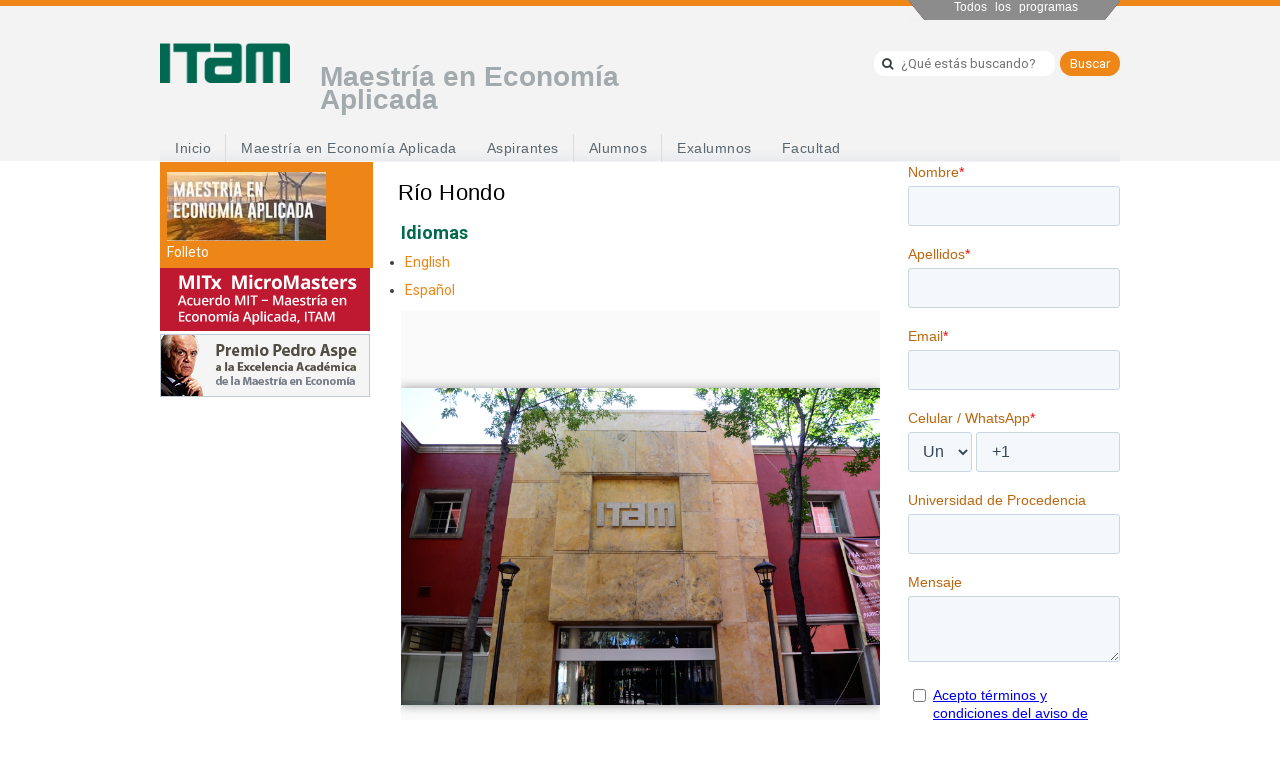

--- FILE ---
content_type: text/html; charset=utf-8
request_url: https://maestriaeconomia.itam.mx/es/1/contenido/rio-hondo
body_size: 19631
content:
<!DOCTYPE html PUBLIC "-//W3C//DTD XHTML+RDFa 1.0//EN"
  "http://www.w3.org/MarkUp/DTD/xhtml-rdfa-1.dtd">
<html xmlns="http://www.w3.org/1999/xhtml" xml:lang="es" version="XHTML+RDFa 1.0" dir="ltr"
  xmlns:fb="http://www.facebook.com/2008/fbml"
  xmlns:og="http://ogp.me/ns#"
  xmlns:content="http://purl.org/rss/1.0/modules/content/"
  xmlns:dc="http://purl.org/dc/terms/"
  xmlns:foaf="http://xmlns.com/foaf/0.1/"
  xmlns:rdfs="http://www.w3.org/2000/01/rdf-schema#"
  xmlns:sioc="http://rdfs.org/sioc/ns#"
  xmlns:sioct="http://rdfs.org/sioc/types#"
  xmlns:skos="http://www.w3.org/2004/02/skos/core#"
  xmlns:xsd="http://www.w3.org/2001/XMLSchema#">

<head profile="http://www.w3.org/1999/xhtml/vocab">
  <!--[if IE]><![endif]-->
<meta http-equiv="Content-Type" content="text/html; charset=utf-8" />
<meta name="viewport" content="width=1000" />
<meta name="generator" content="Drupal 7 (https://www.drupal.org)" />
<link rel="canonical" href="https://maestriaeconomia.itam.mx/es/1/contenido/rio-hondo" />
<link rel="shortlink" href="https://maestriaeconomia.itam.mx/es/node/189" />
<meta property="og:site_name" content="Maestría en Economía Aplicada" />
<meta property="og:type" content="article" />
<meta property="og:url" content="https://maestriaeconomia.itam.mx/es/1/contenido/rio-hondo" />
<meta property="og:title" content="Río Hondo" />
<meta property="og:updated_time" content="2019-06-07T12:36:21-05:00" />
<meta name="twitter:card" content="summary" />
<meta name="twitter:url" content="https://maestriaeconomia.itam.mx/es/1/contenido/rio-hondo" />
<meta name="twitter:title" content="Río Hondo" />
<meta property="article:published_time" content="2016-05-17T11:09:35-05:00" />
<meta property="article:modified_time" content="2019-06-07T12:36:21-05:00" />
<meta itemprop="name" content="Río Hondo" />
<link rel="shortcut icon" href="/sites/default/files/favicon.ico" type="image/vnd.microsoft.icon" />
  <title>Río Hondo | Maestría en Economía Aplicada</title>
  <style type="text/css" media="all">
@import url("//maestriaeconomia.itam.mx/modules/system/system.base.css?t9c13q");
@import url("//maestriaeconomia.itam.mx/modules/system/system.menus.css?t9c13q");
@import url("//maestriaeconomia.itam.mx/modules/system/system.messages.css?t9c13q");
@import url("//maestriaeconomia.itam.mx/modules/system/system.theme.css?t9c13q");
</style>
<style type="text/css" media="all">
@import url("//maestriaeconomia.itam.mx/sites/all/libraries/magnific-popup/dist/magnific-popup.css?t9c13q");
@import url("//maestriaeconomia.itam.mx/sites/all/modules/magnific_popup/css/mfp-formatter.css?t9c13q");
@import url("//maestriaeconomia.itam.mx/modules/contextual/contextual.css?t9c13q");
</style>
<style type="text/css" media="all">
@import url("//maestriaeconomia.itam.mx/sites/all/modules/simplenews/simplenews.css?t9c13q");
@import url("//maestriaeconomia.itam.mx/modules/aggregator/aggregator.css?t9c13q");
@import url("//maestriaeconomia.itam.mx/modules/book/book.css?t9c13q");
@import url("//maestriaeconomia.itam.mx/sites/all/modules/calendar/css/calendar_multiday.css?t9c13q");
@import url("//maestriaeconomia.itam.mx/sites/all/modules/ckeditor_accordion/css/ckeditor-accordion.css?t9c13q");
@import url("//maestriaeconomia.itam.mx/modules/comment/comment.css?t9c13q");
@import url("//maestriaeconomia.itam.mx/sites/all/modules/date/date_api/date.css?t9c13q");
@import url("//maestriaeconomia.itam.mx/sites/all/modules/date/date_popup/themes/datepicker.1.7.css?t9c13q");
@import url("//maestriaeconomia.itam.mx/sites/all/modules/date/date_repeat_field/date_repeat_field.css?t9c13q");
@import url("//maestriaeconomia.itam.mx/modules/field/theme/field.css?t9c13q");
@import url("//maestriaeconomia.itam.mx/sites/all/modules/fitvids/fitvids.css?t9c13q");
@import url("//maestriaeconomia.itam.mx/sites/all/modules/views_fractionslider/css/fractionslider.css?t9c13q");
@import url("//maestriaeconomia.itam.mx/modules/node/node.css?t9c13q");
@import url("//maestriaeconomia.itam.mx/modules/search/search.css?t9c13q");
@import url("//maestriaeconomia.itam.mx/modules/user/user.css?t9c13q");
@import url("//maestriaeconomia.itam.mx/sites/all/modules/youtube/css/youtube.css?t9c13q");
@import url("//maestriaeconomia.itam.mx/sites/all/modules/views/css/views.css?t9c13q");
@import url("//maestriaeconomia.itam.mx/sites/all/modules/ckeditor/css/ckeditor.css?t9c13q");
</style>
<style type="text/css" media="all">
@import url("//maestriaeconomia.itam.mx/sites/all/modules/colorbox/styles/default/colorbox_style.css?t9c13q");
@import url("//maestriaeconomia.itam.mx/sites/all/modules/ctools/css/ctools.css?t9c13q");
@import url("//maestriaeconomia.itam.mx/sites/all/modules/panels/css/panels.css?t9c13q");
</style>
<link type="text/css" rel="stylesheet" href="//maestriaeconomia.itam.mx/sites/all/modules/popup/popup.css?t9c13q" media="all" />
<style type="text/css" media="all">
@import url("//maestriaeconomia.itam.mx/sites/all/modules/book_made_simple/book_made_simple.css?t9c13q");
@import url("//maestriaeconomia.itam.mx/sites/all/modules/multi_image_slider/css/multi_image_slider.css?t9c13q");
@import url("//maestriaeconomia.itam.mx/modules/locale/locale.css?t9c13q");
@import url("//maestriaeconomia.itam.mx/sites/all/libraries/jquery.prettyPhoto/css/prettyPhoto.css?t9c13q");
@import url("//maestriaeconomia.itam.mx/sites/all/modules/responsive_menus/styles/responsive_menus_simple/css/responsive_menus_simple.css?t9c13q");
@import url("//maestriaeconomia.itam.mx/sites/all/modules/juicebox/css/admin_styles.css?t9c13q");
@import url("//maestriaeconomia.itam.mx/sites/all/libraries/fontawesome/css/font-awesome.css?t9c13q");
@import url("//maestriaeconomia.itam.mx/sites/all/modules/tb_megamenu/css/bootstrap.css?t9c13q");
@import url("//maestriaeconomia.itam.mx/sites/all/modules/tb_megamenu/css/base.css?t9c13q");
@import url("//maestriaeconomia.itam.mx/sites/all/modules/tb_megamenu/css/default.css?t9c13q");
@import url("//maestriaeconomia.itam.mx/sites/all/modules/tb_megamenu/css/compatibility.css?t9c13q");
@import url("//maestriaeconomia.itam.mx/sites/all/libraries/mmenu/main/src/css/jquery.mmenu.all.css?t9c13q");
@import url("//maestriaeconomia.itam.mx/sites/all/modules/mmenu/themes/mm-basic/styles/mm-basic.css?t9c13q");
</style>
<style type="text/css" media="all">
@import url("//maestriaeconomia.itam.mx/sites/all/themes/posgrados/css/html-reset.css?t9c13q");
@import url("//maestriaeconomia.itam.mx/sites/all/themes/posgrados/css/wireframes.css?t9c13q");
@import url("//maestriaeconomia.itam.mx/sites/all/themes/posgrados/css/layout-fixed.css?t9c13q");
@import url("//maestriaeconomia.itam.mx/sites/all/themes/posgrados/css/page-backgrounds.css?t9c13q");
@import url("//maestriaeconomia.itam.mx/sites/all/themes/posgrados/css/tabs.css?t9c13q");
@import url("//maestriaeconomia.itam.mx/sites/all/themes/posgrados/css/pages.css?t9c13q");
@import url("//maestriaeconomia.itam.mx/sites/all/themes/posgrados/css/blocks.css?t9c13q");
@import url("//maestriaeconomia.itam.mx/sites/all/themes/posgrados/css/navigation.css?t9c13q");
@import url("//maestriaeconomia.itam.mx/sites/all/themes/posgrados/css/views-styles.css?t9c13q");
@import url("//maestriaeconomia.itam.mx/sites/all/themes/posgrados/css/nodes.css?t9c13q");
@import url("//maestriaeconomia.itam.mx/sites/all/themes/posgrados/css/comments.css?t9c13q");
@import url("//maestriaeconomia.itam.mx/sites/all/themes/posgrados/css/forms.css?t9c13q");
@import url("//maestriaeconomia.itam.mx/sites/all/themes/posgrados/css/fields.css?t9c13q");
@import url("//maestriaeconomia.itam.mx/sites/all/themes/posgrados/css/font/open.css?t9c13q");
@import url("//maestriaeconomia.itam.mx/sites/all/themes/posgrados/css/ext-eventosynoticias.css?t9c13q");
@import url("//maestriaeconomia.itam.mx/sites/all/themes/posgrados/css/flexslider-reset.css?t9c13q");
@import url("//maestriaeconomia.itam.mx/sites/all/themes/maeco/css/maeco.css?t9c13q");
@import url("//maestriaeconomia.itam.mx/sites/all/themes/maeco/css/eveynot.css?t9c13q");
</style>
<style type="text/css" media="print">
@import url("//maestriaeconomia.itam.mx/sites/all/themes/posgrados/css/print.css?t9c13q");
@import url("//maestriaeconomia.itam.mx/sites/all/themes/posgrados/css/font-awesome.min.css?t9c13q");
@import url("//maestriaeconomia.itam.mx/sites/all/themes/posgrados/css/style.css?t9c13q");
</style>

<!--[if lte IE 7]>
<style type="text/css" media="all">
@import url("//maestriaeconomia.itam.mx/sites/all/themes/posgrados/css/ie7.css?t9c13q");
</style>
<![endif]-->

<!--[if lte IE 6]>
<style type="text/css" media="all">
@import url("//maestriaeconomia.itam.mx/sites/all/themes/posgrados/css/ie6.css?t9c13q");
</style>
<![endif]-->
  <script type="text/javascript" defer="defer" src="//maestriaeconomia.itam.mx/sites/default/files/google_tag/google_tag.script.js?t9c13q"></script>
<script type="text/javascript">
<!--//--><![CDATA[//><!--
(function(h,o,t,j,a,r){
  h.hj=h.hj||function(){(h.hj.q=h.hj.q||[]).push(arguments)};
  h._hjSettings={hjid:"916730",hjsv:"6"};
  a=o.getElementsByTagName('head')[0];
  r=o.createElement('script');r.async=1;
  r.src=t+h._hjSettings.hjid+j+h._hjSettings.hjsv;
  a.appendChild(r);
})(window,document,'//static.hotjar.com/c/hotjar-','.js?sv=');
//--><!]]>
</script>
<script type="text/javascript" src="//maestriaeconomia.itam.mx/sites/all/modules/jquery_update/replace/jquery/2.1/jquery.min.js?v=2.1.4"></script>
<script type="text/javascript" src="//maestriaeconomia.itam.mx/misc/jquery-extend-3.4.0.js?v=2.1.4"></script>
<script type="text/javascript" src="//maestriaeconomia.itam.mx/misc/jquery-html-prefilter-3.5.0-backport.js?v=2.1.4"></script>
<script type="text/javascript" src="//maestriaeconomia.itam.mx/misc/jquery.once.js?v=1.2"></script>
<script type="text/javascript" src="//maestriaeconomia.itam.mx/misc/drupal.js?t9c13q"></script>
<script type="text/javascript" src="//maestriaeconomia.itam.mx/sites/all/modules/jquery_update/replace/ui/ui/minified/jquery.ui.effect.min.js?v=1.10.2"></script>
<script type="text/javascript" src="//maestriaeconomia.itam.mx/sites/all/libraries/magnific-popup/dist/jquery.magnific-popup.js?v=1"></script>
<script type="text/javascript" src="//maestriaeconomia.itam.mx/sites/all/modules/magnific_popup/js/behaviors.mfp-formatter.js?v=1"></script>
<script type="text/javascript" src="//maestriaeconomia.itam.mx/sites/all/modules/jquery_update/replace/ui/ui/minified/jquery.ui.effect-blind.min.js?v=1.10.2"></script>
<script type="text/javascript" src="//maestriaeconomia.itam.mx/modules/contextual/contextual.js?v=1.0"></script>
<script type="text/javascript" src="//maestriaeconomia.itam.mx/sites/all/libraries/juicebox/juicebox.js?t9c13q"></script>
<script type="text/javascript" src="//maestriaeconomia.itam.mx/sites/all/modules/fb/fb.js?t9c13q"></script>
<script type="text/javascript" src="//maestriaeconomia.itam.mx/sites/all/modules/admin_menu/admin_devel/admin_devel.js?t9c13q"></script>
<script type="text/javascript" src="//maestriaeconomia.itam.mx/sites/all/modules/ckeditor_accordion/js/ckeditor-accordion.js?t9c13q"></script>
<script type="text/javascript" src="//maestriaeconomia.itam.mx/sites/all/modules/fitvids/fitvids.js?t9c13q"></script>
<script type="text/javascript" src="//maestriaeconomia.itam.mx/sites/all/modules/views_fractionslider/js/fractionslider.js?t9c13q"></script>
<script type="text/javascript" src="//maestriaeconomia.itam.mx/sites/all/modules/pms/js/prevent_multiple_submit.js?t9c13q"></script>
<script type="text/javascript" src="//maestriaeconomia.itam.mx/sites/default/files/languages/es_eETmZgSj-FLJ2ZSjQbWXgm1jM1lqr5HwIpgWqyy0Gr0.js?t9c13q"></script>
<script type="text/javascript" src="//maestriaeconomia.itam.mx/sites/all/modules/behavior_weights/behavior_weights.js?t9c13q"></script>
<script type="text/javascript" src="//maestriaeconomia.itam.mx/sites/all/libraries/colorbox/jquery.colorbox-min.js?t9c13q"></script>
<script type="text/javascript" src="//maestriaeconomia.itam.mx/sites/all/modules/colorbox/js/colorbox.js?t9c13q"></script>
<script type="text/javascript" src="//maestriaeconomia.itam.mx/sites/all/modules/colorbox/styles/default/colorbox_style.js?t9c13q"></script>
<script type="text/javascript" src="//maestriaeconomia.itam.mx/sites/all/modules/views_fractionslider/library/FractionSlider/jquery.fractionslider.js?t9c13q"></script>
<script type="text/javascript" src="//maestriaeconomia.itam.mx/sites/all/modules/popup/popup.js?t9c13q"></script>
<script type="text/javascript" src="//maestriaeconomia.itam.mx/sites/all/modules/custom_search/js/custom_search.js?t9c13q"></script>
<script type="text/javascript" src="//maestriaeconomia.itam.mx/sites/all/modules/multi_image_slider/js/jquery.fitvids.js?t9c13q"></script>
<script type="text/javascript" src="//maestriaeconomia.itam.mx/sites/all/modules/multi_image_slider/js/jquery.bxslider.js?t9c13q"></script>
<script type="text/javascript" src="//maestriaeconomia.itam.mx/sites/all/modules/multi_image_slider/js/multi_image_slider.js?t9c13q"></script>
<script type="text/javascript" src="//maestriaeconomia.itam.mx/sites/all/libraries/jquery.prettyPhoto/js/jquery.prettyPhoto.js?t9c13q"></script>
<script type="text/javascript" src="//maestriaeconomia.itam.mx/sites/all/modules/responsive_menus/styles/responsive_menus_simple/js/responsive_menus_simple.js?t9c13q"></script>
<script type="text/javascript" src="//maestriaeconomia.itam.mx/sites/all/modules/google_analytics/googleanalytics.js?t9c13q"></script>
<script type="text/javascript">
<!--//--><![CDATA[//><!--
(function(i,s,o,g,r,a,m){i["GoogleAnalyticsObject"]=r;i[r]=i[r]||function(){(i[r].q=i[r].q||[]).push(arguments)},i[r].l=1*new Date();a=s.createElement(o),m=s.getElementsByTagName(o)[0];a.async=1;a.src=g;m.parentNode.insertBefore(a,m)})(window,document,"script","https://www.google-analytics.com/analytics.js","ga");ga("create", "UA-121785650-6", {"cookieDomain":"auto"});ga("set", "anonymizeIp", true);ga("send", "pageview");
//--><!]]>
</script>
<script type="text/javascript" src="//maestriaeconomia.itam.mx/sites/all/modules/juicebox/js/juicebox_load.js?t9c13q"></script>
<script type="text/javascript" src="//maestriaeconomia.itam.mx/sites/all/modules/tb_megamenu/js/tb-megamenu-frontend.js?t9c13q"></script>
<script type="text/javascript" src="//maestriaeconomia.itam.mx/sites/all/modules/tb_megamenu/js/tb-megamenu-touch.js?t9c13q"></script>
<script type="text/javascript" src="//maestriaeconomia.itam.mx/sites/all/modules/mmenu/js/mmenu.js?t9c13q"></script>
<script type="text/javascript" src="//maestriaeconomia.itam.mx/sites/all/libraries/mmenu/hammer/hammer.js?t9c13q"></script>
<script type="text/javascript" src="//maestriaeconomia.itam.mx/sites/all/libraries/mmenu/jquery.hammer/jquery.hammer.js?t9c13q"></script>
<script type="text/javascript" src="//maestriaeconomia.itam.mx/sites/all/libraries/mmenu/main/src/js/jquery.mmenu.min.all.js?t9c13q"></script>
<script type="text/javascript" src="//maestriaeconomia.itam.mx/sites/all/themes/posgrados/js/posgrados.js?t9c13q"></script>
<script type="text/javascript">
<!--//--><![CDATA[//><!--
jQuery.extend(Drupal.settings, {"basePath":"\/","pathPrefix":"es\/","setHasJsCookie":0,"ajaxPageState":{"theme":"maeco","theme_token":"mf_cqu_vQ-Uoi0n_HGJaHQD-AZL6V697xgMNTvAj_gI","css":{"modules\/system\/system.base.css":1,"modules\/system\/system.menus.css":1,"modules\/system\/system.messages.css":1,"modules\/system\/system.theme.css":1,"sites\/all\/libraries\/magnific-popup\/dist\/magnific-popup.css":1,"sites\/all\/modules\/magnific_popup\/css\/mfp-formatter.css":1,"modules\/contextual\/contextual.css":1,"sites\/all\/modules\/simplenews\/simplenews.css":1,"modules\/aggregator\/aggregator.css":1,"modules\/book\/book.css":1,"sites\/all\/modules\/calendar\/css\/calendar_multiday.css":1,"sites\/all\/modules\/ckeditor_accordion\/css\/ckeditor-accordion.css":1,"modules\/comment\/comment.css":1,"sites\/all\/modules\/date\/date_api\/date.css":1,"sites\/all\/modules\/date\/date_popup\/themes\/datepicker.1.7.css":1,"sites\/all\/modules\/date\/date_repeat_field\/date_repeat_field.css":1,"modules\/field\/theme\/field.css":1,"sites\/all\/modules\/fitvids\/fitvids.css":1,"sites\/all\/modules\/views_fractionslider\/css\/fractionslider.css":1,"modules\/node\/node.css":1,"modules\/search\/search.css":1,"modules\/user\/user.css":1,"sites\/all\/modules\/youtube\/css\/youtube.css":1,"sites\/all\/modules\/views\/css\/views.css":1,"sites\/all\/modules\/ckeditor\/css\/ckeditor.css":1,"sites\/all\/modules\/colorbox\/styles\/default\/colorbox_style.css":1,"sites\/all\/modules\/ctools\/css\/ctools.css":1,"sites\/all\/modules\/panels\/css\/panels.css":1,"sites\/all\/modules\/popup\/popup.css":1,"sites\/all\/modules\/book_made_simple\/book_made_simple.css":1,"sites\/all\/modules\/multi_image_slider\/css\/multi_image_slider.css":1,"modules\/locale\/locale.css":1,"sites\/all\/libraries\/jquery.prettyPhoto\/css\/prettyPhoto.css":1,"sites\/all\/modules\/responsive_menus\/styles\/responsive_menus_simple\/css\/responsive_menus_simple.css":1,"sites\/all\/modules\/juicebox\/css\/admin_styles.css":1,"sites\/all\/libraries\/fontawesome\/css\/font-awesome.css":1,"sites\/all\/modules\/tb_megamenu\/css\/bootstrap.css":1,"sites\/all\/modules\/tb_megamenu\/css\/base.css":1,"sites\/all\/modules\/tb_megamenu\/css\/default.css":1,"sites\/all\/modules\/tb_megamenu\/css\/compatibility.css":1,"sites\/all\/libraries\/mmenu\/main\/src\/css\/jquery.mmenu.all.css":1,"sites\/all\/libraries\/mmenu\/icomoon\/icomoon.css":1,"sites\/all\/modules\/mmenu\/themes\/mm-basic\/styles\/mm-basic.css":1,"sites\/all\/themes\/posgrados\/css\/html-reset.css":1,"sites\/all\/themes\/posgrados\/css\/wireframes.css":1,"sites\/all\/themes\/posgrados\/css\/layout-fixed.css":1,"sites\/all\/themes\/posgrados\/css\/page-backgrounds.css":1,"sites\/all\/themes\/posgrados\/css\/tabs.css":1,"sites\/all\/themes\/posgrados\/css\/pages.css":1,"sites\/all\/themes\/posgrados\/css\/blocks.css":1,"sites\/all\/themes\/posgrados\/css\/navigation.css":1,"sites\/all\/themes\/posgrados\/css\/views-styles.css":1,"sites\/all\/themes\/posgrados\/css\/nodes.css":1,"sites\/all\/themes\/posgrados\/css\/comments.css":1,"sites\/all\/themes\/posgrados\/css\/forms.css":1,"sites\/all\/themes\/posgrados\/css\/fields.css":1,"sites\/all\/themes\/posgrados\/css\/font\/open.css":1,"sites\/all\/themes\/posgrados\/css\/ext-eventosynoticias.css":1,"sites\/all\/themes\/posgrados\/css\/flexslider-reset.css":1,"sites\/all\/themes\/maeco\/css\/maeco.css":1,"sites\/all\/themes\/maeco\/css\/eveynot.css":1,"sites\/all\/themes\/posgrados\/css\/print.css":1,"sites\/all\/themes\/posgrados\/css\/font-awesome.min.css":1,"sites\/all\/themes\/posgrados\/css\/style.css":1,"sites\/all\/themes\/posgrados\/css\/ie7.css":1,"sites\/all\/themes\/posgrados\/css\/ie6.css":1},"js":{"sites\/all\/modules\/prettyphoto_formatters\/js\/prettyphoto_formatters.js":1,"sites\/all\/modules\/addthis\/addthis.js":1,"public:\/\/google_tag\/google_tag.script.js":1,"sites\/all\/modules\/jquery_update\/replace\/jquery\/2.1\/jquery.min.js":1,"misc\/jquery-extend-3.4.0.js":1,"misc\/jquery-html-prefilter-3.5.0-backport.js":1,"misc\/jquery.once.js":1,"misc\/drupal.js":1,"sites\/all\/modules\/jquery_update\/replace\/ui\/ui\/minified\/jquery.ui.effect.min.js":1,"sites\/all\/libraries\/magnific-popup\/dist\/jquery.magnific-popup.js":1,"sites\/all\/modules\/magnific_popup\/js\/behaviors.mfp-formatter.js":1,"sites\/all\/modules\/jquery_update\/replace\/ui\/ui\/minified\/jquery.ui.effect-blind.min.js":1,"modules\/contextual\/contextual.js":1,"sites\/all\/libraries\/juicebox\/juicebox.js":1,"sites\/all\/modules\/fb\/fb.js":1,"sites\/all\/modules\/admin_menu\/admin_devel\/admin_devel.js":1,"sites\/all\/modules\/ckeditor_accordion\/js\/ckeditor-accordion.js":1,"sites\/all\/modules\/fitvids\/fitvids.js":1,"sites\/all\/modules\/views_fractionslider\/js\/fractionslider.js":1,"sites\/all\/modules\/pms\/js\/prevent_multiple_submit.js":1,"public:\/\/languages\/es_eETmZgSj-FLJ2ZSjQbWXgm1jM1lqr5HwIpgWqyy0Gr0.js":1,"sites\/all\/modules\/behavior_weights\/behavior_weights.js":1,"sites\/all\/libraries\/colorbox\/jquery.colorbox-min.js":1,"sites\/all\/modules\/colorbox\/js\/colorbox.js":1,"sites\/all\/modules\/colorbox\/styles\/default\/colorbox_style.js":1,"sites\/all\/modules\/views_fractionslider\/library\/FractionSlider\/jquery.fractionslider.js":1,"sites\/all\/modules\/popup\/popup.js":1,"sites\/all\/modules\/custom_search\/js\/custom_search.js":1,"sites\/all\/modules\/multi_image_slider\/js\/jquery.fitvids.js":1,"sites\/all\/modules\/multi_image_slider\/js\/jquery.bxslider.js":1,"sites\/all\/modules\/multi_image_slider\/js\/multi_image_slider.js":1,"sites\/all\/libraries\/jquery.prettyPhoto\/js\/jquery.prettyPhoto.js":1,"sites\/all\/modules\/responsive_menus\/styles\/responsive_menus_simple\/js\/responsive_menus_simple.js":1,"sites\/all\/modules\/google_analytics\/googleanalytics.js":1,"sites\/all\/modules\/juicebox\/js\/juicebox_load.js":1,"sites\/all\/modules\/tb_megamenu\/js\/tb-megamenu-frontend.js":1,"sites\/all\/modules\/tb_megamenu\/js\/tb-megamenu-touch.js":1,"sites\/all\/modules\/mmenu\/js\/mmenu.js":1,"sites\/all\/libraries\/mmenu\/hammer\/hammer.js":1,"sites\/all\/libraries\/mmenu\/jquery.hammer\/jquery.hammer.js":1,"sites\/all\/libraries\/mmenu\/main\/src\/js\/jquery.mmenu.min.all.js":1,"sites\/all\/themes\/posgrados\/js\/posgrados.js":1}},"colorbox":{"opacity":"0.85","current":"{current} of {total}","previous":"\u00ab Prev","next":"Next \u00bb","close":"Close","maxWidth":"98%","maxHeight":"98%","fixed":true,"mobiledetect":true,"mobiledevicewidth":"480px"},"jcarousel":{"ajaxPath":"\/es\/jcarousel\/ajax\/views"},"popup":{"effects":{"show":{"default":"this.body.show();","fade":"\n        if (this.opacity){\n          this.body.fadeTo(\u0027medium\u0027,this.opacity);\n        }else{\n          this.body.fadeIn(\u0027medium\u0027);\n        }","slide-down":"this.body.slideDown(\u0027medium\u0027)","slide-down-fade":"\n        this.body.animate(\n          {\n            height:\u0027show\u0027,\n            opacity:(this.opacity ? this.opacity : \u0027show\u0027)\n          }, \u0027medium\u0027\n        );"},"hide":{"default":"this.body.hide();","fade":"this.body.fadeOut(\u0027medium\u0027);","slide-down":"this.body.slideUp(\u0027medium\u0027);","slide-down-fade":"\n        this.body.animate(\n          {\n            height:\u0027hide\u0027,\n            opacity:\u0027hide\u0027\n          }, \u0027medium\u0027\n        );"}},"linger":250,"delay":0},"custom_search":{"form_target":"_self","solr":0},"multi_image_slider":{"slider_mode":"horizontal","slider_control":"true","slider_autoslide":"false","slider_caption":"false","mode_speed":"500","slidewidth":"500","number_image":"1","slider_pager":"yes","infiniteLoop":"false","adaptiveHeight":"true","pagertype":"full"},"mmenu":{"mmenu_left":{"enabled":"1","title":"Left menu","name":"mmenu_left","blocks":[{"module_delta":"block|42","menu_parameters":{"min_depth":"1"},"title":"\u003Cnone\u003E","collapsed":"1","wrap":"0","module":"block","delta":"42"},{"module_delta":"menu|menu-men-principal-espa-ol","menu_parameters":{"min_depth":"1"},"title":"Men\u00fa Principal","collapsed":"0","wrap":"0","module":"menu","delta":"menu-men-principal-espa-ol"},{"module_delta":"menu|menu-top-line-devitam","menu_parameters":{"min_depth":"1"},"title":"TP","collapsed":"0","wrap":"0","module":"menu","delta":"menu-top-line-devitam"},{"module_delta":"tb_megamenu|menu-menu-principal-ingles","menu_parameters":{"min_depth":"1"},"title":"Menu","collapsed":"0","wrap":"0","module":"tb_megamenu","delta":"menu-menu-principal-ingles"},{"module_delta":"tb_megamenu|menu-top-line-devitam-ingles","menu_parameters":{"min_depth":"1"},"title":"TP","collapsed":"0","wrap":"0","module":"tb_megamenu","delta":"menu-top-line-devitam-ingles"}],"options":{"classes":"mm-basic mm-slide","effects":{"mm-slide":"mm-slide"},"slidingSubmenus":true,"clickOpen":{"open":true,"selector":"[id=BOTON]"},"counters":{"add":false,"update":false},"dragOpen":{"open":true,"pageNode":"body","threshold":800,"maxStartPos":50},"footer":{"add":true,"content":"","title":"Copyright \u00a92016","update":true},"header":{"add":false,"content":"","title":"Men\u00fa ITAM","update":true},"labels":{"collapse":true},"offCanvas":{"enabled":true,"modal":false,"moveBackground":false,"position":"left","zposition":"front"},"searchfield":{"add":false,"addTo":"menu","search":true,"placeholder":"Buscar","noResults":"No results found.","showLinksOnly":true}},"configurations":{"clone":false,"preventTabbing":false,"panelNodetype":"div, ul, ol","transitionDuration":400,"classNames":{"label":"Label","panel":"Panel","selected":"Selected","buttonbars":{"buttonbar":"anchors"},"counters":{"counter":"Counter"},"fixedElements":{"fixedTop":"FixedTop","fixedBottom":"FixedBottom"},"footer":{"panelFooter":"Footer"},"header":{"panelHeader":"Header","panelNext":"Next","panelPrev":"Prev"},"labels":{"collapsed":"Collapsed"},"toggles":{"toggle":"Toggle","check":"Check"}},"dragOpen":{"width":{"perc":0.8,"min":140,"max":440},"height":{"perc":0.8,"min":140,"max":880}},"offCanvas":{"menuInjectMethod":"prepend","menuWrapperSelector":"body","pageNodetype":"div","pageSelector":"body \u003E div"}},"custom":[],"position":"left"}},"prettyphoto":{"animation_speed":"fast","slideshow":5000,"autoplay_slideshow":false,"opacity":0.8,"show_title":true,"allow_resize":true,"default_width":500,"default_height":344,"counter_separator_label":"\/","theme":"pp_default","horizontal_padding":20,"hideflash":false,"wmode":"opaque","autoplay":true,"modal":false,"deeplinking":true,"overlay_gallery":true,"keyboard_shortcuts":true,"ie6_fallback":true,"markup":"\u003Cdiv class=\u0022pp_pic_holder\u0022\u003E\r\n  \u003Cdiv class=\u0022ppt\u0022\u003E\u0026nbsp;\u003C\/div\u003E\r\n  \u003Cdiv class=\u0022pp_top\u0022\u003E\r\n    \u003Cdiv class=\u0022pp_left\u0022\u003E\u003C\/div\u003E\r\n    \u003Cdiv class=\u0022pp_middle\u0022\u003E\u003C\/div\u003E\r\n    \u003Cdiv class=\u0022pp_right\u0022\u003E\u003C\/div\u003E\r\n  \u003C\/div\u003E\r\n  \u003Cdiv class=\u0022pp_content_container\u0022\u003E\r\n    \u003Cdiv class=\u0022pp_left\u0022\u003E\r\n      \u003Cdiv class=\u0022pp_right\u0022\u003E\r\n        \u003Cdiv class=\u0022pp_content\u0022\u003E\r\n          \u003Cdiv class=\u0022pp_loaderIcon\u0022\u003E\u003C\/div\u003E\r\n          \u003Cdiv class=\u0022pp_fade\u0022\u003E\r\n            \u003Ca href=\u0022#\u0022 class=\u0022pp_expand\u0022 title=\u0022Expand the image\u0022\u003EDesplegar\u003C\/a\u003E\r\n            \u003Cdiv class=\u0022pp_hoverContainer\u0022\u003E\r\n              \u003Ca class=\u0022pp_next\u0022 href=\u0022#\u0022\u003ESiguiente\u003C\/a\u003E\r\n              \u003Ca class=\u0022pp_previous\u0022 href=\u0022#\u0022\u003EPrevious\u003C\/a\u003E\r\n            \u003C\/div\u003E\r\n            \u003Cdiv id=\u0022pp_full_res\u0022\u003E\u003C\/div\u003E\r\n            \u003Cdiv class=\u0022pp_details\u0022\u003E\r\n              \u003Cdiv class=\u0022pp_nav\u0022\u003E\r\n                \u003Ca href=\u0022#\u0022 class=\u0022pp_arrow_previous\u0022\u003EPrevious\u003C\/a\u003E\r\n                \u003Cp class=\u0022currentTextHolder\u0022\u003E0\/0\u003C\/p\u003E\r\n                \u003Ca href=\u0022#\u0022 class=\u0022pp_arrow_next\u0022\u003ESiguiente\u003C\/a\u003E\r\n              \u003C\/div\u003E\r\n              \u003Cp class=\u0022pp_description\u0022\u003E\u003C\/p\u003E\r\n              \u003Cdiv class=\u0022pp_social\u0022\u003E{pp_social}\u003C\/div\u003E\r\n              \u003Ca class=\u0022pp_close\u0022 href=\u0022#\u0022\u003EClose\u003C\/a\u003E\r\n            \u003C\/div\u003E\r\n          \u003C\/div\u003E\r\n        \u003C\/div\u003E\r\n      \u003C\/div\u003E\r\n    \u003C\/div\u003E\r\n  \u003C\/div\u003E\r\n  \u003Cdiv class=\u0022pp_bottom\u0022\u003E\r\n    \u003Cdiv class=\u0022pp_left\u0022\u003E\u003C\/div\u003E\r\n    \u003Cdiv class=\u0022pp_middle\u0022\u003E\u003C\/div\u003E\r\n    \u003Cdiv class=\u0022pp_right\u0022\u003E\u003C\/div\u003E\r\n  \u003C\/div\u003E\r\n\u003C\/div\u003E\r\n\u003Cdiv class=\u0022pp_overlay\u0022\u003E\u003C\/div\u003E\r\n","gallery_markup":"\u003Cdiv class=\u0022pp_gallery\u0022\u003E\r\n  \u003Ca href=\u0022#\u0022 class=\u0022pp_arrow_previous\u0022\u003EPrevious\u003C\/a\u003E\r\n  \u003Cdiv\u003E\r\n    \u003Cul\u003E\r\n      {gallery}\r\n    \u003C\/ul\u003E\r\n  \u003C\/div\u003E\r\n  \u003Ca href=\u0022#\u0022 class=\u0022pp_arrow_next\u0022\u003ESiguiente\u003C\/a\u003E\r\n\u003C\/div\u003E\r\n","image_markup":"\u003Cimg id=\u0022fullResImage\u0022 src=\u0022{path}\u0022 \/\u003E\r\n","flash_markup":"\u003Cobject classid=\u0022clsid:D27CDB6E-AE6D-11cf-96B8-444553540000\u0022 width=\u0022{width}\u0022 height=\u0022{height}\u0022\u003E\u003Cparam name=\u0022wmode\u0022 value=\u0022{wmode}\u0022 \/\u003E\u003Cparam name=\u0022allowfullscreen\u0022 value=\u0022true\u0022 \/\u003E\u003Cparam name=\u0022allowscriptaccess\u0022 value=\u0022always\u0022 \/\u003E\u003Cparam name=\u0022movie\u0022 value=\u0022{path}\u0022 \/\u003E\u003Cembed src=\u0022{path}\u0022 type=\u0022application\/x-shockwave-flash\u0022 allowfullscreen=\u0022true\u0022 allowscriptaccess=\u0022always\u0022 width=\u0022{width}\u0022 height=\u0022{height}\u0022 wmode=\u0022{wmode}\u0022\u003E\u003C\/embed\u003E\u003C\/object\u003E\r\n","quicktime_markup":"\u003Cobject classid=\u0022clsid:02BF25D5-8C17-4B23-BC80-D3488ABDDC6B\u0022 codebase=\u0022http:\/\/www.apple.com\/qtactivex\/qtplugin.cab\u0022 height=\u0022{height}\u0022 width=\u0022{width}\u0022\u003E\u003Cparam name=\u0022src\u0022 value=\u0022{path}\u0022\u003E\u003Cparam name=\u0022autoplay\u0022 value=\u0022{autoplay}\u0022\u003E\u003Cparam name=\u0022type\u0022 value=\u0022video\/quicktime\u0022\u003E\u003Cembed src=\u0022{path}\u0022 height=\u0022{height}\u0022 width=\u0022{width}\u0022 autoplay=\u0022{autoplay}\u0022 type=\u0022video\/quicktime\u0022 pluginspage=\u0022http:\/\/www.apple.com\/quicktime\/download\/\u0022\u003E\u003C\/embed\u003E\u003C\/object\u003E\r\n","iframe_markup":"\u003Ciframe src =\u0022{path}\u0022 width=\u0022{width}\u0022 height=\u0022{height}\u0022 frameborder=\u0022no\u0022\u003E\u003C\/iframe\u003E\r\n","inline_markup":"\u003Cdiv class=\u0022pp_inline\u0022\u003E{content}\u003C\/div\u003E\r\n","custom_markup":"","social_tools":"\r\n"},"responsive_menus":[{"toggler_text":"\u2630 Menu","selectors":["#block-menu-menu-principal-exitam","#block-menu-menu-secundario-exitam","#menu-divisiones"],"media_size":"768","media_unit":"px","absolute":"1","remove_attributes":"1","responsive_menus_style":"responsive_menus_simple"}],"googleanalytics":{"trackOutbound":1,"trackMailto":1,"trackDownload":1,"trackDownloadExtensions":"7z|aac|arc|arj|asf|asx|avi|bin|csv|doc(x|m)?|dot(x|m)?|exe|flv|gif|gz|gzip|hqx|jar|jpe?g|js|mp(2|3|4|e?g)|mov(ie)?|msi|msp|pdf|phps|png|ppt(x|m)?|pot(x|m)?|pps(x|m)?|ppam|sld(x|m)?|thmx|qtm?|ra(m|r)?|sea|sit|tar|tgz|torrent|txt|wav|wma|wmv|wpd|xls(x|m|b)?|xlt(x|m)|xlam|xml|z|zip","trackColorbox":1},"magnific_popup_api":{"iframe_patterns":[]},"juicebox":{"field--node--189--field-fotos--full":{"configUrl":"\/es\/juicebox\/xml\/field\/node\/189\/field_fotos\/full?checksum=9c3a42deda23de8b585d420f980071a8","containerId":"field--node--189--field-fotos--full","gallerywidth":"100%","galleryheight":"80%","backgroundcolor":"#FAFAFA"}}});
//--><!]]>
</script>
</head>
<body class="html not-front not-logged-in two-sidebars page-node page-node- page-node-189 node-type-galeria domain-maestriaeconomia-itam-mx i18n-es section-1" >
      <div id="skip-link">
      <a href="#main-menu" class="element-invisible element-focusable">Jump to navigation</a>
    </div>
    <noscript aria-hidden="true"><iframe src="https://www.googletagmanager.com/ns.html?id=GTM-546WQPJ" height="0" width="0" style="display:none;visibility:hidden"></iframe></noscript>  
<link href='https://fonts.googleapis.com/css?family=Roboto:400,100,100italic,300,300italic,400italic,500,700,500italic,700italic,900,900italic' rel='stylesheet' type='text/css'>

<div id="general-wrapper">

	<div id="upper-background">

		<div id="pestania-toggler-wrapper">

			<div class="section clearfix">

				<div id="pestania-contenido">

					<div id="pestania-toggler">

						  <div class="region region-upper-slider">
    <div id="block-block-196" class="block block-block view-display-id-block contextual-links-region first last odd">

      
  <div class="content">
    <h2>Posgrados</h2>
<table class="cols-4 views-view-grid">
<tbody>
<tr>
<td>
<div>
<div><a href="http://mcienciadatos.itam.mx/" target="_blank">Ciencia de Datos</a></div>
</div>
</td>
<td>
<div>
<div><a href="https://maestriaeconomia.itam.mx/" target="_blank">Economía Aplicada</a></div>
</div>
</td>
<td>
<div><a href="http://mteoriaeconomica.itam.mx/es" target="_blank">Teoría Económica</a></div>
</td>
<td>
<div>
<div> </div>
</div>
</td>
</tr>
<tr>
<td>
<div>
<div><a href="" target="_blank">Ciencia de Riesgo</a></div>
</div>
</td>
<td>
<!--div><div><a href="http://mdi.itam.mx" target="_blank">Dirección Internacional</a></div>
</div-->
<div>
<div><a href="http://executivemba.itam.mx" target="_blank">Executive MBA</a></div>
</div>
</td>
<td>
<div>
<div><a href="http://economia.itam.mx/doceco.html" target="_blank">Doctorado en Economía</a></div>
</div>
</td>
<td> </td>
</tr>
<tr>
<td>
<div>
<div><a href="http://mcc.itam.mx/" target="_blank">Ciencias en Computación</a></div>
</div>
</td>
<td>
<div>
<div><a href="http://mef.itam.mx/" target="_blank">Finanzas</a></div>
</div>
</td>
<td>
<div>
<div> </div>
</div>
</td>
<td> </td>
</tr>
<tr>
<td>
<!--div><div><a href="http://mcontaduria.itam.mx/" target="_blank">Contaduría</a></div>
</div-->
<div>
<div><a href="http://mderecho.itam.mx/es" target="_blank">Derechos Humanos y Garantías</a></div>
</div>
</td>
<td>
<div>
<div><a href="http://mba.itam.mx" target="_blank">MBA</a></div>
</div>
</td>
<td>
<div>
<div> </div>
</div>
</td>
<td> </td>
</tr>
</tbody>
</table>
  </div>

</div><!-- /.block -->
  </div><!-- /.region -->

					</div> <!-- /#pestania-toggler -->

				</div>

			</div>

		</div><!-- /#pestania-toggler-wrapper -->

		<div id="pestania-pleca">

			<div class="section clearfix">

				<div id="pestania-wrapper">

					<div class="section clearfix">

						<div id="pestania">

							<div class="section clearfix">
								<a href="#top" id="pestania-boton" class="flecha-boton">Todos los programas</a>
                            
							</div>

						</div>

					</div>

				</div> <!-- /#pestania-wrapper -->

			</div>

		</div><!-- /#pestania-pleca -->

		<div id="layout-wrapper">

			<div id="header-wrapper">

				<div id="header">

					<div class="section clearfix">

			<a href="http://posgrados.itam.mx/" title="Sitio de Posgrados del ITAM" rel="ITAM" id="logo"><img src="/sites/all/themes/posgrados/images/itam-logo.png" alt="Sitio Principal del ITAM" /></a>





						
						<div id="name-and-slogan">

							
							
							<div id="site-name"><a href="/es" title="Inicio" rel="home"><span>Maestría en Economía Aplicada</span></a>

							</div>

							
							
						</div><!-- /#name-and-slogan -->

						
						  <div class="region region-header">
    <div id="block-block-379" class="block block-block searchbox contextual-links-region first last odd">

      
  <div class="content">
    <style> 
    .searchbox  { 
    float: right;
            margin-top: 8px;
    
    margin-bottom: 0px;
    } 
    .searchbox .fa { 
            margin-top: 5px;
    margin-left: 8px;
 
    font-size: 12px; }
    
    
    .searchbox .block {
    margin-bottom: 0em;
}
   
    
    .searchbox #form { 
        float: right; 
        background-color: transparent;
        overflow: hidden; position: relative; height: 34px; right: 0; } 
    
    .searchbox fieldset { 
padding: 0em;
    background-color: white;
    margin: 0em;
    float: left;
    /* width: 163px; */
    border: 0px;
    border-radius: 10px;
    /* height: 23px; */
    } 
    
    .searchbox #search-btn {
    float: right;
    margin-left: 5px;
    padding: 10px !absolut;
    background: #EF8718;    
    border: 0px solid;
    padding: 5px 10px;
    color: white;
    border-radius: 28px;
}

    .searchbox input#search {
    margin-left: 3px;
    background-color: transparent;

    border: 0px;
    margin-top: 4px;
    margin-bottom: 4px;
    }

 .searchbox .caaampo {
    border-radius: 7px;
    border: 0px solid;
    padding: 5px; 
}
    
    
    
    
    

</style>



<div id="form">
    
<form action="http://maestriaeconomia.itam.mx/es/node/27281/" class="entypo-search" id="searchbox_008531325323280182498:edjuyezsleg">
 
<input name="cx" type="hidden" value="008531325323280182498:edjuyezsleg" class="caaampo">
<fieldset>
  <i class="fa fa-search" aria-hidden="true"></i>
<input id="search" name="#" placeholder="¿Qué estás buscando?"></fieldset>
<input id="search-btn" type="submit" value="Buscar" ></form>
</div>  </div>

</div><!-- /.block -->
  </div><!-- /.region -->

					</div> <!-- /.section -->

				</div><!-- /#header -->

			</div><!-- /#header-wrapper -->

			<div id="menu-wrapper">

				<div id="menu">

					<div class="section clearfix">

						  <div class="region region-menu">
    <div id="block-menu-menu-m-maeco-principal" class="block block-menu contextual-links-region first last odd">

      
  <div class="content">
    <ul class="menu"><li class="first leaf"><a href="http://maestriaeconomia.itam.mx/">Inicio</a></li>
<li class="collapsed"><a href="/es/maestria-en-economia-aplicada">Maestría en Economía Aplicada</a></li>
<li class="collapsed"><a href="/es/1/paginas/aspirantes">Aspirantes</a></li>
<li class="collapsed"><a href="/es/1/paginas/alumnos">Alumnos</a></li>
<li class="collapsed"><a href="/es/1/paginas/exalumnos">Exalumnos</a></li>
<li class="last leaf"><a href="/es/facultad-maeco">Facultad</a></li>
</ul>  </div>

</div><!-- /.block -->
  </div><!-- /.region -->

					</div><!-- /.section -->

				</div><!-- /#menu -->

			</div><!-- /#menu-wrapper -->

			<div id="page-wrapper">

				<div id="page">

					<div id="main-wrapper">

						<div id="main" class="">

							
							<div id="content-and-sidebar-first-wrapper" >

								<div id="content" class="column">

									<div class="section">

										
										
										
										<h1 class="title" id="page-title">Río Hondo</h1>

										
										
										
										
										
										
										  <div class="region region-content">
    <div id="block-locale-language" class="block block-locale contextual-links-region first odd">

        <h2 class="block-title">Idiomas</h2>
    
  <div class="content">
    <ul class="language-switcher-locale-url"><li class="en first"><a href="/en/content/r%C3%ADo-hondo" class="language-link" xml:lang="en" title="Río Hondo">English</a></li>
<li class="es last active"><a href="/es/1/contenido/rio-hondo" class="language-link active" xml:lang="es" title="Río Hondo">Español</a></li>
</ul>  </div>

</div><!-- /.block -->
<div id="block-system-main" class="block block-system last even">

      
  <div class="content">
    <div id="node-189" class="node node-galeria view-mode-full clearfix" about="/es/1/contenido/rio-hondo" typeof="sioc:Item foaf:Document">

  
      <span property="dc:title" content="Río Hondo" class="rdf-meta element-hidden"></span><span property="sioc:num_replies" content="0" datatype="xsd:integer" class="rdf-meta element-hidden"></span>
  
  
  <div class="content">
    <div class="field field-name-field-fotos field-type-image field-label-hidden"><div class="field-items"><div class="field-item even"><div class="juicebox-parent contextual-links-region">
<div class="contextual-links-wrapper"><ul class="contextual-links"><li class="xml first last"><a href="/es/juicebox/xml/field/node/189/field_fotos/full">View gallery XML</a></li>
</ul></div><div id="field--node--189--field-fotos--full" class="juicebox-container">
<noscript>
<!-- Image gallery content for non-javascript devices -->
<p class="jb-image"><img typeof="foaf:Image" src="//maestriaeconomia.itam.mx/sites/default/files/21_0.jpg" alt="Plaza Roja, ITAM, campus Río Hondo" /><br/><span class="jb-caption">Plaza Roja, ITAM, campus Río Hondo</span></p>
<p class="jb-image"><img typeof="foaf:Image" src="//maestriaeconomia.itam.mx/sites/default/files/65.jpg" alt="Plaza Roja, ITAM, campus Río Hondo" /><br/><span class="jb-caption">Plaza Roja, ITAM, campus Río Hondo</span></p>
<p class="jb-image"><img typeof="foaf:Image" src="//maestriaeconomia.itam.mx/sites/default/files/27_0.jpg" alt="Pasillo Principal ITAM, campus Río Hondo" /><br/><span class="jb-caption">Pasillo Principal ITAM, campus Río Hondo</span></p>
<p class="jb-image"><img typeof="foaf:Image" src="//maestriaeconomia.itam.mx/sites/default/files/33.jpg" alt="Biblioteca Raúl Baillères Jr., ITAM, campus Río Hondo" /><br/><span class="jb-caption">Biblioteca Raúl Baillères Jr., ITAM, campus Río Hondo</span></p>
<p class="jb-image"><img typeof="foaf:Image" src="//maestriaeconomia.itam.mx/sites/default/files/16_11.jpg" alt="Biblioteca Manuel Gómez Morin, ITAM, campus Río Hondo" /><br/><span class="jb-caption">Biblioteca Manuel Gómez Morin, ITAM, campus Río Hondo</span></p>
<p class="jb-image"><img typeof="foaf:Image" src="//maestriaeconomia.itam.mx/sites/default/files/35.jpg" alt="Biblioteca Raúl Baillères Jr., ITAM, campus Río Hondo" /><br/><span class="jb-caption">Biblioteca Raúl Baillères Jr., ITAM, campus Río Hondo</span></p>
<p class="jb-image"><img typeof="foaf:Image" src="//maestriaeconomia.itam.mx/sites/default/files/15_5.jpg" alt="Biblioteca Raúl Baillères Jr., ITAM, campus Río Hondo" /><br/><span class="jb-caption">Biblioteca Raúl Baillères Jr., ITAM, campus Río Hondo</span></p>
<p class="jb-image"><img typeof="foaf:Image" src="//maestriaeconomia.itam.mx/sites/default/files/41.jpg" alt="Biblioteca Raúl Baillères Jr., ITAM, campus Río Hondo" /><br/><span class="jb-caption">Biblioteca Raúl Baillères Jr., ITAM, campus Río Hondo</span></p>
<p class="jb-image"><img typeof="foaf:Image" src="//maestriaeconomia.itam.mx/sites/default/files/9_5.jpg" alt="Aula Cervantes, ITAM, campus Río Hondo" /><br/><span class="jb-caption">Aula Cervantes, ITAM, campus Río Hondo</span></p>
<p class="jb-image"><img typeof="foaf:Image" src="//maestriaeconomia.itam.mx/sites/default/files/2_21.jpg" alt="Aula Shakespeare, ITAM, campus Río Hondo" /><br/><span class="jb-caption">Aula Shakespeare, ITAM, campus Río Hondo</span></p>
<p class="jb-image"><img typeof="foaf:Image" src="//maestriaeconomia.itam.mx/sites/default/files/26.jpg" alt="Biblioteca Raúl Baillères Jr., campus Río Hondo" /><br/><span class="jb-caption">Biblioteca Raúl Baillères Jr., campus Río Hondo</span></p>
<p class="jb-image"><img typeof="foaf:Image" src="//maestriaeconomia.itam.mx/sites/default/files/gimnasio.jpg" alt="Gimnasio, ITAM, campus Río Hondo" /><br/><span class="jb-caption">Gimnasio, ITAM, campus Río Hondo</span></p>
<p class="jb-image"><img typeof="foaf:Image" src="//maestriaeconomia.itam.mx/sites/default/files/gimnasio-2.jpg" alt="Gimnasio, ITAM, campus Río Hondo" /><br/><span class="jb-caption">Gimnasio, ITAM, campus Río Hondo</span></p>
<p class="jb-image"><img typeof="foaf:Image" src="//maestriaeconomia.itam.mx/sites/default/files/48.jpg" alt="Alumnos plaza roja, ITAM, campus Río Hondo" /><br/><span class="jb-caption">Alumnos plaza roja, ITAM, campus Río Hondo</span></p>
<p class="jb-image"><img typeof="foaf:Image" src="//maestriaeconomia.itam.mx/sites/default/files/62.jpg" alt="Biblioteca Raúl Baillères Jr., ITAM, campus Río Hondo" /><br/><span class="jb-caption">Biblioteca Raúl Baillères Jr., ITAM, campus Río Hondo</span></p>
<p class="jb-image"><img typeof="foaf:Image" src="//maestriaeconomia.itam.mx/sites/default/files/64.jpg" alt="Plaza Palmeras, ITAM, campus Río Hondo" /><br/><span class="jb-caption">Plaza Palmeras, ITAM, campus Río Hondo</span></p>
<p class="jb-image"><img typeof="foaf:Image" src="//maestriaeconomia.itam.mx/sites/default/files/68_0.jpg" alt="Salones ITAM, campus Río Hondo" /><br/><span class="jb-caption">Salones ITAM, campus Río Hondo</span></p>
<p class="jb-image"><img typeof="foaf:Image" src="//maestriaeconomia.itam.mx/sites/default/files/17_0.jpg" alt="Sala Mac, ITAM, campus Río Hondo" /><br/><span class="jb-caption">Sala Mac, ITAM, campus Río Hondo</span></p>
<p class="jb-image"><img typeof="foaf:Image" src="//maestriaeconomia.itam.mx/sites/default/files/74.jpg" alt="Laboratorio de Ingeniería, ITAM, campus Río Hondo" /><br/><span class="jb-caption">Laboratorio de Ingeniería, ITAM, campus Río Hondo</span></p>
<p class="jb-image"><img typeof="foaf:Image" src="//maestriaeconomia.itam.mx/sites/default/files/80_0.jpg" alt="Alumnas de Voleibol, ITAM, campus Río Hondo" /><br/><span class="jb-caption">Alumnas de Voleibol, ITAM, campus Río Hondo</span></p>
<p class="jb-image"><img typeof="foaf:Image" src="//maestriaeconomia.itam.mx/sites/default/files/14_0_0.jpg" alt="Entrenamiento Colmillos, ITAM, campus Río Hondo" /><br/><span class="jb-caption">Entrenamiento Colmillos, ITAM, campus Río Hondo</span></p>
<p class="jb-image"><img typeof="foaf:Image" src="//maestriaeconomia.itam.mx/sites/default/files/52.jpg" alt="Auditorio Raúl Baillères, ITAM - Río Hondo" /><br/><span class="jb-caption">Auditorio Raúl Baillères, ITAM - Río Hondo</span></p>
<p class="jb-image"><img typeof="foaf:Image" src="//maestriaeconomia.itam.mx/sites/default/files/79.jpg" alt="Alumno de ITAM música, auditorio Raúl Baillères, ITAM, campus Río Hondo" /><br/><span class="jb-caption">Alumno de ITAM música, auditorio Raúl Baillères, ITAM, campus Río Hondo</span></p>
<p class="jb-image"><img typeof="foaf:Image" src="//maestriaeconomia.itam.mx/sites/default/files/42_2.jpg" alt="Biblioteca Raúl Baillères Jr., ITAM, campus Río Hondo" /><br/><span class="jb-caption">Biblioteca Raúl Baillères Jr., ITAM, campus Río Hondo</span></p>
<p class="jb-image"><img typeof="foaf:Image" src="//maestriaeconomia.itam.mx/sites/default/files/72_0.jpg" alt="Alumnos en cafetería, ITAM, campus Río Hondo" /><br/><span class="jb-caption">Alumnos en cafetería, ITAM, campus Río Hondo</span></p>
</noscript>
</div></div>
</div></div></div><div class="form-item form-type-item">
  <label>Idioma </label>
 Español
</div>
  </div>

  
  
</div><!-- /.node -->
  </div>

</div><!-- /.block -->
  </div><!-- /.region -->

										
										
									</div><!-- /.section -->

								</div><!-- /#content -->

								  <div class="region region-sidebar-first column sidebar"><div class="section">
    <div id="block-menu-block-50" class="block block-menu-block contextual-links-region first odd">

      
  <div class="content">
    <div class="menu-block-wrapper menu-block-50 menu-name-menu-m-maeco-principal parent-mlid-0 menu-level-1">
  <ul class="menu"><li class="first leaf menu-mlid-12944"><a href="http://maestriaeconomia.itam.mx/">Inicio</a></li>
<li class="collapsed menu-mlid-18062"><a href="/es/maestria-en-economia-aplicada">Maestría en Economía Aplicada</a></li>
<li class="collapsed menu-mlid-18065"><a href="/es/1/paginas/aspirantes">Aspirantes</a></li>
<li class="collapsed menu-mlid-18075"><a href="/es/1/paginas/alumnos">Alumnos</a></li>
<li class="collapsed menu-mlid-18081"><a href="/es/1/paginas/exalumnos">Exalumnos</a></li>
<li class="last leaf menu-mlid-12940"><a href="/es/facultad-maeco">Facultad</a></li>
</ul></div>
  </div>

</div><!-- /.block -->
<div id="block-block-378" class="block block-block contextual-links-region last even">

      
  <div class="content">
     <style type="text/css" media="all">
@import url("//posgrados.itam.mx/sites/all/libraries/fontawesome/css/font-awesome.css?pnhmxd");
</style>

<div style="
    display: block; background-color: #ee8617;
    color: #fff; text-decoration: none;
    padding: 10px 7px 8px;"><!--<i class="fa fa-file-pdf-o" aria-hidden="true" style="padding-right: 10px;"></i>-->

<a href="https://posgrados.itam.mx/sites/default/files/folleto_economia_aplicada.pdf" style="color:white;" target="_blank"><img src="/sites/default/files/maeco_icono-min.jpg" width="80%" /><br/>Folleto</a></div>
 
<div>
<div>
<div>
<div><a href="https://micromasters.mit.edu/dedp/?utm_source=openlearning&amp;utm_medium=mmpage-dedp-course" target="_blank"><img alt="Mitx MicroMasters" height="63" src="//maestriaeconomia.itam.mx/sites/default/files/maestriaeconomiaitammx/banners-destacados/2018/10/mitx-micromasters.png" title="Mitx MicroMasters" typeof="foaf:Image" width="210" /></a></div>
</div>
</div>

<div>
<div>
<div><a href="http://maestriaeconomia.itam.mx/es/60/paginas/premio-pedro-aspe"><img alt="Premio Pedro Aspe" height="63" src="//maestriaeconomia.itam.mx/sites/default/files/devmaestriaeconomiaitammx/banners-destacados/2013/07/premio-pedro-aspe.jpg" title="Premio Pedro Aspe" typeof="foaf:Image" width="210" /></a></div>
</div>
</div>
</div>
</div>
  </div>

</div><!-- /.block -->
  </div></div><!-- /.section, /.region -->

							</div> <!-- /#content-and-sidebar-first-wrapper -->

						</div> <!-- /#main -->

					</div><!-- /#main-wrapper -->

					<div id="secondary-wrapper">

						<div class="section">

							  <div class="region region-sidebar-second column sidebar"><div class="section">
    <div id="block-block-375" class="block block-block contextual-links-region first last odd">

      
  <div class="content">
    <script charset="utf-8" type="text/javascript" src="//js.hsforms.net/forms/embed/v2.js"></script>
<script>
  hbspt.forms.create({
    region: "na1",
    portalId: "23903636",
    formId: "6495dd7c-35be-4483-8cab-fa0ebb2fa3b6"
  });
</script>  </div>

</div><!-- /.block -->
  </div></div><!-- /.section, /.region -->

						</div>

					</div>

				</div> <!-- /#page -->

			</div><!-- /#page-wrapper -->

			<div id="page-wrapper-end"></div><!-- /#page-wrapper-end -->

		</div><!-- /#layout-wrapper -->

	</div><!-- /#upper-background -->

</div><!-- /#general-wrapper -->

<div id="footer"><ul class="icons">
					<li><a href="https://www.facebook.com/itam.mx" target="_blank"  class="icon fa-facebook"><span class="label">Facebook</span></a></li>
					<li><a href="https://twitter.com/itam_mx" target="_blank" class="icon fa-twitter"><span class="label">Twitter</span></a></li>
					<li><a href="https://www.youtube.com/user/itam" target="_blank" class="icon fa-youtube"><span class="label">Youtube</span></a></li>
                    <li><a href="https://www.linkedin.com/edu/school?id=15022&trk=edu-sf-card" target="_blank" class="icon fa-linkedin"><span class="label">Linkedin</span></a></li>
                    <li><a href="https://mundoitam.wordpress.com/" target="_blank" class="icon fa-rss "><span class="label">RSS</span></a></li>
				</ul>All rights reserved &copy; ITAM, 2012-2026. R&iacute;o Hondo No. 1, Col. Progreso Tizap&aacute;n, 01080 Ciudad de M&eacute;xico, M&eacute;xico, Tel. +52 (55) 5628 4000</div>

	<!--------------------------------------------------

	Remarketing tags may not be associated with personally identifiable information or placed on pages related to sensitive categories. See more 

 	information and instructions on how to setup the tag on: http://google.com/ads/remarketingsetup

	--------------------------------------------------->

     <script type="text/javascript">

	/* <![CDATA[ */

	var google_conversion_id = 1002105345;

	var google_custom_params = window.google_tag_params;

	var google_remarketing_only = true;

	/* ]]> */

	</script>

	<script type="text/javascript" src="//www.googleadservices.com/pagead/conversion.js">

	</script>

	<noscript>

	<div style="display:inline;">

	<img height="1" width="1" style="border-style:none;" alt="" src="//googleads.g.doubleclick.net/pagead/viewthroughconversion/1002105345/?value=0&amp;guid=ON&amp;script=0"/>

	</div>

	</noscript>  
<nav id="mmenu_left" class="mmenu-nav clearfix">
  <ul>
                  <li class="mmenu-collapsed">
                                <div id="block-block-42" class="block block-block contextual-links-region first odd">

      
  <div class="content">
       <style>

.entypo-search-2 .buscar
{
width: 37px;
margin-left: -10px;
float: right;
position: absolute;
background-color: black;
border-radius: 20px;
margin-top: 8px;
}
.entypo-search-2 fieldset   {
width: 83%;
float: left;
margin: 10px;
}

.entypo-search-2 #search2 {
    width: 96%;
    float: left;
    border-radius: 30px;
    border: 0px;
padding-left: 21px;
    height: 34px;
}

</style>
    <div id="form">


    <form action="https://www.itam.mx/es/resultados" class="entypo-search-2"  id="searchbox_007881988168270459385:kgryvpami9i">
    <input value="007881988168270459385:kgryvpami9i" name="cx" type="hidden"/>
      <fieldset><input id="search2" name="#" placeholder="¿Qué Estás Buscando?" />
      
      </fieldset>   
<input value="Buscar" class="buscar" name="sa" type="image" src="https://www.itam.mx/sites/all/themes/coursat/images/icon-search.png" /> 
    </form>  
  </div>
  </div>

</div><!-- /.block -->
                  </li>
                                  <li class="mmenu-expanded">
            <span class="mmenu-block-expanded mmenu-block"><i class="mmenu-block-icon mmenu-block-icon-menu-menu-men-principal-espa-ol"></i><span class="mmenu-block-title">Menú Principal</span></span>
          </li>
                          <ul class="mmenu-mm-list-level-1"><li class="mmenu-mm-list-mlid-2547 mmenu-mm-list-path-nolink es"><a href="javascript:void(0);" class="mmenu-mm-list mmenu-mm-subopen"><i class="icon-plus"></i><span class="mmenu-block-title">Acerca del ITAM</span></a><ul class="mmenu-mm-list-level-2"><li class="mmenu-mm-list-mlid-19192 mmenu-mm-list-path-https:--www.itam.mx-pdf-DECLARACION-DE-PRINCIPIOS-ITAM.pdf"><a href="https://www.itam.mx/pdf/DECLARACION-DE-PRINCIPIOS-ITAM.pdf" class="mmenu-mm-list "><i class="icon-list2"></i><span class="mmenu-block-title">Declaración de Principios</span></a></li><li class="mmenu-mm-list-mlid-12368 mmenu-mm-list-path-https:--www.itam.mx-sites-www.itam.mx-files-dof-27082018-pub-estatutogenralitam.pdf"><a href="https://www.itam.mx/sites/www.itam.mx/files/dof-27082018-pub-estatutogenralitam.pdf" class="mmenu-mm-list "><i class="icon-list2"></i><span class="mmenu-block-title">Estatuto General</span></a></li><li class="mmenu-mm-list-mlid-2560 mmenu-mm-list-path-nolink es"><a href="javascript:void(0);" class="mmenu-mm-list mmenu-mm-subopen"><i class="icon-plus"></i><span class="mmenu-block-title">Perfil del ITAM</span></a><ul class="mmenu-mm-list-level-3"><li class="mmenu-mm-list-mlid-2561 mmenu-mm-list-path-node-1 es"><a href="/es/sobre-el-itam-0" class="mmenu-mm-list "><i class="icon-list2"></i><span class="mmenu-block-title">Sobre el ITAM</span></a></li></ul></li><li class="mmenu-mm-list-mlid-2552 mmenu-mm-list-path-nolink es"><a href="javascript:void(0);" class="mmenu-mm-list mmenu-mm-subopen"><i class="icon-plus"></i><span class="mmenu-block-title">Historias y Ceremonias</span></a></li><li class="mmenu-mm-list-mlid-2725 mmenu-mm-list-path-https:--mundoitam.wordpress.com"><a href="https://mundoitam.wordpress.com/" class="mmenu-mm-list "><i class="icon-list2"></i><span class="mmenu-block-title">Mundo ITAM </span></a></li><li class="mmenu-mm-list-mlid-2728 mmenu-mm-list-path-nolink"><a href="javascript:void(0);" class="mmenu-mm-list mmenu-mm-subopen"><i class="icon-plus"></i><span class="mmenu-block-title">Fotogalería</span></a><ul class="mmenu-mm-list-level-3"><li class="mmenu-mm-list-mlid-2729 mmenu-mm-list-path-node-189 active-trail"><a href="/es/1/contenido/rio-hondo" class="mmenu-mm-list "><i class="icon-list2"></i><span class="mmenu-block-title">Instalaciones Río Hondo</span></a></li><li class="mmenu-mm-list-mlid-2730 mmenu-mm-list-path-node-193"><a href="/es/1/contenido/santa-teresa" class="mmenu-mm-list "><i class="icon-list2"></i><span class="mmenu-block-title">Instalaciones Santa Teresa</span></a></li></ul></li><li class="mmenu-mm-list-mlid-2726 mmenu-mm-list-path-https:--www.youtube.com-user-itam"><a href="https://www.youtube.com/user/itam" class="mmenu-mm-list "><i class="icon-list2"></i><span class="mmenu-block-title">Videoteca</span></a></li></ul></li><li class="mmenu-mm-list-mlid-2581 mmenu-mm-list-path-nolink es"><a href="javascript:void(0);" class="mmenu-mm-list mmenu-mm-subopen"><i class="icon-plus"></i><span class="mmenu-block-title">Vida Académica</span></a><ul class="mmenu-mm-list-level-2"><li class="mmenu-mm-list-mlid-2582 mmenu-mm-list-path-http:--facultad.itam.mx-es es"><a href="http://facultad.itam.mx/es/" class="mmenu-mm-list "><i class="icon-list2"></i><span class="mmenu-block-title">Facultad</span></a></li><li class="mmenu-mm-list-mlid-2591 mmenu-mm-list-path-nolink es"><a href="javascript:void(0);" class="mmenu-mm-list mmenu-mm-subopen"><i class="icon-plus"></i><span class="mmenu-block-title">Divisiones Académicas</span></a><ul class="mmenu-mm-list-level-3"><li class="mmenu-mm-list-mlid-21298 mmenu-mm-list-path-https:--www.itam.mx-es-division-academica-de-ciencias-de-la-computacion-0"><a href="https://www.itam.mx/es/division-academica-de-ciencias-de-la-computacion-0" class="mmenu-mm-list "><i class="icon-list2"></i><span class="mmenu-block-title">Ciencias de la Computación</span></a></li><li class="mmenu-mm-list-mlid-2592 mmenu-mm-list-path-http:--daaem.itam.mx es"><a href="http://daaem.itam.mx/" class="mmenu-mm-list "><i class="icon-list2"></i><span class="mmenu-block-title">Ciencias Exactas</span></a></li><li class="mmenu-mm-list-mlid-2594 mmenu-mm-list-path-http:--daedcs.itam.mx es"><a href="http://daedcs.itam.mx/" class="mmenu-mm-list "><i class="icon-list2"></i><span class="mmenu-block-title">Ciencias Sociales</span></a></li><li class="mmenu-mm-list-mlid-2595 mmenu-mm-list-path-http:--daegi.itam.mx es"><a href="http://daegi.itam.mx/" class="mmenu-mm-list "><i class="icon-list2"></i><span class="mmenu-block-title">Estudios Generales y Estudios Internacionales</span></a></li><li class="mmenu-mm-list-mlid-2596 mmenu-mm-list-path-http:--dai.itam.mx es"><a href="http://dai.itam.mx/" class="mmenu-mm-list "><i class="icon-list2"></i><span class="mmenu-block-title">Ingeniería</span></a></li><li class="mmenu-mm-list-mlid-2593 mmenu-mm-list-path-http:--daac.itam.mx es"><a href="http://daac.itam.mx/" class="mmenu-mm-list "><i class="icon-list2"></i><span class="mmenu-block-title">Negocios</span></a></li></ul></li><li class="mmenu-mm-list-mlid-2597 mmenu-mm-list-path-nolink es departamentos_academicos"><a href="javascript:void(0);" class="mmenu-mm-list mmenu-mm-subopen"><i class="icon-plus"></i><span class="mmenu-block-title">Departamentos Académicos</span></a><ul class="mmenu-mm-list-level-3"><li class="mmenu-mm-list-mlid-2598 mmenu-mm-list-path-http:--departamentodeactuaria.itam.mx es"><a href="http://departamentodeactuaria.itam.mx/" class="mmenu-mm-list "><i class="icon-list2"></i><span class="mmenu-block-title">Actuaría y Seguros</span></a></li><li class="mmenu-mm-list-mlid-2599 mmenu-mm-list-path-http:--departamentodeadministracion.itam.mx es"><a href="http://departamentodeadministracion.itam.mx/" class="mmenu-mm-list "><i class="icon-list2"></i><span class="mmenu-block-title">Administración</span></a></li><li class="mmenu-mm-list-mlid-2600 mmenu-mm-list-path-http:--departamentodecienciapolitica.itam.mx es"><a href="http://departamentodecienciapolitica.itam.mx/" class="mmenu-mm-list "><i class="icon-list2"></i><span class="mmenu-block-title">Ciencia Política</span></a></li><li class="mmenu-mm-list-mlid-2601 mmenu-mm-list-path-http:--dac.itam.mx es"><a href="http://dac.itam.mx/" class="mmenu-mm-list "><i class="icon-list2"></i><span class="mmenu-block-title">Computación</span></a></li><li class="mmenu-mm-list-mlid-2602 mmenu-mm-list-path-http:--departamentodecontabilidad.itam.mx es"><a href="http://departamentodecontabilidad.itam.mx/" class="mmenu-mm-list "><i class="icon-list2"></i><span class="mmenu-block-title">Contabilidad</span></a></li><li class="mmenu-mm-list-mlid-2603 mmenu-mm-list-path-http:--departamentodederecho.itam.mx es"><a href="http://departamentodederecho.itam.mx/" class="mmenu-mm-list "><i class="icon-list2"></i><span class="mmenu-block-title">Derecho</span></a></li><li class="mmenu-mm-list-mlid-2604 mmenu-mm-list-path-http:--departamentodeeconomia.itam.mx es"><a href="http://departamentodeeconomia.itam.mx/" class="mmenu-mm-list "><i class="icon-list2"></i><span class="mmenu-block-title">Economía</span></a></li><li class="mmenu-mm-list-mlid-2605 mmenu-mm-list-path-http:--estadistica.itam.mx es"><a href="http://estadistica.itam.mx/" class="mmenu-mm-list "><i class="icon-list2"></i><span class="mmenu-block-title">Estadística</span></a></li><li class="mmenu-mm-list-mlid-2606 mmenu-mm-list-path-http:--generales.itam.mx es"><a href="http://generales.itam.mx/" class="mmenu-mm-list "><i class="icon-list2"></i><span class="mmenu-block-title">Estudios Generales</span></a></li><li class="mmenu-mm-list-mlid-2607 mmenu-mm-list-path-http:--internacionales.itam.mx-es es"><a href="http://internacionales.itam.mx/es" class="mmenu-mm-list "><i class="icon-list2"></i><span class="mmenu-block-title">Estudios Internacionales</span></a></li><li class="mmenu-mm-list-mlid-2611 mmenu-mm-list-path-http:--digitales.itam.mx es"><a href="http://digitales.itam.mx/" class="mmenu-mm-list "><i class="icon-list2"></i><span class="mmenu-block-title">Ingeniería Eléctrica y Electrónica</span></a></li><li class="mmenu-mm-list-mlid-2608 mmenu-mm-list-path-http:--industrialyoperaciones.itam.mx es"><a href="http://industrialyoperaciones.itam.mx/" class="mmenu-mm-list "><i class="icon-list2"></i><span class="mmenu-block-title">Ingeniería Industrial y Operaciones</span></a></li><li class="mmenu-mm-list-mlid-2610 mmenu-mm-list-path-http:--lenguas.itam.mx es"><a href="http://lenguas.itam.mx/" class="mmenu-mm-list "><i class="icon-list2"></i><span class="mmenu-block-title">Lenguas</span></a></li><li class="mmenu-mm-list-mlid-2609 mmenu-mm-list-path-http:--departamentodematematicas.itam.mx es"><a href="http://departamentodematematicas.itam.mx/" class="mmenu-mm-list "><i class="icon-list2"></i><span class="mmenu-block-title">Matemáticas</span></a></li></ul></li><li class="mmenu-mm-list-mlid-2588 mmenu-mm-list-path-nolink es"><a href="javascript:void(0);" class="mmenu-mm-list mmenu-mm-subopen"><i class="icon-plus"></i><span class="mmenu-block-title">Centros interdisciplinarios</span></a><ul class="mmenu-mm-list-level-3"><li class="mmenu-mm-list-mlid-3126 mmenu-mm-list-path-http:--caie.itam.mx"><a href="http://caie.itam.mx/" class="mmenu-mm-list "><i class="icon-list2"></i><span class="mmenu-block-title">Centro de Análisis e Investigación Económica (CAIE)</span></a></li><li class="mmenu-mm-list-mlid-18382 mmenu-mm-list-path-http:--cesig.itam.mx"><a href="http://cesig.itam.mx/" class="mmenu-mm-list "><i class="icon-list2"></i><span class="mmenu-block-title">Centro de Estudios sobre Seguridad, Inteligencia y Gobernanza (CESIG)</span></a></li><li class="mmenu-mm-list-mlid-3128 mmenu-mm-list-path-http:--cec.itam.mx"><a href="http://cec.itam.mx/" class="mmenu-mm-list "><i class="icon-list2"></i><span class="mmenu-block-title">Centro de Estudios de Competitividad (CEC)</span></a></li><li class="mmenu-mm-list-mlid-18672 mmenu-mm-list-path-http:--centrocovid.itam.mx cda"><a href="http://centrocovid.itam.mx" class="mmenu-mm-list "><i class="icon-list2"></i><span class="mmenu-block-title">Centro Interdisciplinario ITAM Covid-19</span></a></li><li class="mmenu-mm-list-mlid-3127 mmenu-mm-list-path-http:--centrodeenergia.itam.mx"><a href="http://centrodeenergia.itam.mx/" class="mmenu-mm-list "><i class="icon-list2"></i><span class="mmenu-block-title">Centro ITAM Energía y Recursos Naturales (CERN)</span></a></li><li class="mmenu-mm-list-mlid-2590 mmenu-mm-list-path-http:--epiclab.itam.mx es"><a href="http://epiclab.itam.mx/" class="mmenu-mm-list "><i class="icon-list2"></i><span class="mmenu-block-title">EPIC Lab</span></a></li></ul></li><li class="mmenu-mm-list-mlid-2612 mmenu-mm-list-path-https:--biblioteca.itam.mx es"><a href="https://biblioteca.itam.mx/" class="mmenu-mm-list "><i class="icon-list2"></i><span class="mmenu-block-title">Biblioteca Raúl Baillères Jr.</span></a></li><li class="mmenu-mm-list-mlid-2583 mmenu-mm-list-path-nolink es"><a href="javascript:void(0);" class="mmenu-mm-list mmenu-mm-subopen"><i class="icon-plus"></i><span class="mmenu-block-title">Publicaciones</span></a><ul class="mmenu-mm-list-level-3"><li class="mmenu-mm-list-mlid-2586 mmenu-mm-list-path-https:--www.itam.mx-sites-default-files-publicaciones-facultad.pdf es"><a href="https://www.itam.mx/sites/default/files/publicaciones-facultad.pdf" class="mmenu-mm-list "><i class="icon-list2"></i><span class="mmenu-block-title">Publicaciones de la Facultad (folleto en PDF)</span></a></li><li class="mmenu-mm-list-mlid-21528 mmenu-mm-list-path-https:--escritura.itam.mx-palabra"><a href="https://escritura.itam.mx/palabra/" class="mmenu-mm-list "><i class="icon-list2"></i><span class="mmenu-block-title">Podcast - Una Palabra</span></a></li></ul></li></ul></li><li class="mmenu-mm-list-mlid-2613 mmenu-mm-list-path-nolink es"><a href="javascript:void(0);" class="mmenu-mm-list mmenu-mm-subopen"><i class="icon-plus"></i><span class="mmenu-block-title">Estudia en el ITAM</span></a><ul class="mmenu-mm-list-level-2"><li class="mmenu-mm-list-mlid-2614 mmenu-mm-list-path-https:--aspirantes.itam.mx-es es"><a href="https://aspirantes.itam.mx/es" class="mmenu-mm-list "><i class="icon-list2"></i><span class="mmenu-block-title">Licenciaturas e Ingenierías</span></a></li><li class="mmenu-mm-list-mlid-2672 mmenu-mm-list-path-https:--posgrados.itam.mx es"><a href="https://posgrados.itam.mx/" class="mmenu-mm-list "><i class="icon-list2"></i><span class="mmenu-block-title">Posgrados</span></a></li><li class="mmenu-mm-list-mlid-2565 mmenu-mm-list-path-http:--desarrolloejecutivo.itam.mx es"><a href="http://desarrolloejecutivo.itam.mx" class="mmenu-mm-list "><i class="icon-list2"></i><span class="mmenu-block-title">Diplomados y Cursos</span></a></li><li class="mmenu-mm-list-mlid-2689 mmenu-mm-list-path-http:--escolar.itam.mx-licenciaturas-lics_admisiones.php es"><a href="http://escolar.itam.mx/licenciaturas/lics_admisiones.php" class="mmenu-mm-list "><i class="icon-list2"></i><span class="mmenu-block-title">Admisiones</span></a></li><li class="mmenu-mm-list-mlid-21256 mmenu-mm-list-path-nolink"><a href="javascript:void(0);" class="mmenu-mm-list mmenu-mm-subopen"><i class="icon-plus"></i><span class="mmenu-block-title">Oferta educativa</span></a><ul class="mmenu-mm-list-level-3"><li class="mmenu-mm-list-mlid-21257 mmenu-mm-list-path-nolink"><a href="javascript:void(0);" class="mmenu-mm-list mmenu-mm-subopen"><i class="icon-plus"></i><span class="mmenu-block-title">Licenciaturas e Ingenierías</span></a><ul class="mmenu-mm-list-level-4"><li class="mmenu-mm-list-mlid-2615 mmenu-mm-list-path-https:--actuaria.itam.mx es menuprogramas5"><a href="https://actuaria.itam.mx" class="mmenu-mm-list "><i class="icon-list2"></i><span class="mmenu-block-title">Actuaría</span></a></li><li class="mmenu-mm-list-mlid-2619 mmenu-mm-list-path-https:--administracion.itam.mx es"><a href="https://administracion.itam.mx" class="mmenu-mm-list "><i class="icon-list2"></i><span class="mmenu-block-title">Administración de Negocios </span></a></li><li class="mmenu-mm-list-mlid-13777 mmenu-mm-list-path-http:--cienciadedatos.itam.mx"><a href="http://cienciadedatos.itam.mx" class="mmenu-mm-list "><i class="icon-list2"></i><span class="mmenu-block-title">Ciencia de Datos</span></a></li><li class="mmenu-mm-list-mlid-2623 mmenu-mm-list-path-https:--politica.itam.mx es"><a href="https://politica.itam.mx" class="mmenu-mm-list "><i class="icon-list2"></i><span class="mmenu-block-title">Ciencia Política</span></a></li><li class="mmenu-mm-list-mlid-2627 mmenu-mm-list-path-https:--contaduria.itam.mx-es es"><a href="https://contaduria.itam.mx/es" class="mmenu-mm-list "><i class="icon-list2"></i><span class="mmenu-block-title">Contaduría Analítica y Finanzas Corporativas</span></a></li><li class="mmenu-mm-list-mlid-2631 mmenu-mm-list-path-https:--derecho.itam.mx es"><a href="https://derecho.itam.mx" class="mmenu-mm-list "><i class="icon-list2"></i><span class="mmenu-block-title">Derecho</span></a></li><li class="mmenu-mm-list-mlid-21381 mmenu-mm-list-path-https:--direccionmercadotecnia.itam.mx-es"><a href="https://direccionmercadotecnia.itam.mx/es" class="mmenu-mm-list "><i class="icon-list2"></i><span class="mmenu-block-title">Dirección de Mercadotecnia</span></a></li><li class="mmenu-mm-list-mlid-2635 mmenu-mm-list-path-https:--direccionfinanciera.itam.mx es"><a href="https://direccionfinanciera.itam.mx" class="mmenu-mm-list "><i class="icon-list2"></i><span class="mmenu-block-title">Dirección Financiera</span></a></li><li class="mmenu-mm-list-mlid-2639 mmenu-mm-list-path-https:--economia.itam.mx es"><a href="https://economia.itam.mx" class="mmenu-mm-list "><i class="icon-list2"></i><span class="mmenu-block-title">Economía</span></a></li><li class="mmenu-mm-list-mlid-21407 mmenu-mm-list-path-https:--inteligenciaartificial.itam.mx-es"><a href="https://inteligenciaartificial.itam.mx/es" class="mmenu-mm-list "><i class="icon-list2"></i><span class="mmenu-block-title">Ingeniería en Inteligencia Artificial</span></a></li><li class="mmenu-mm-list-mlid-2643 mmenu-mm-list-path-https:--computacion.itam.mx es"><a href="https://computacion.itam.mx" class="mmenu-mm-list "><i class="icon-list2"></i><span class="mmenu-block-title">Ingeniería y Ciencias de la Computación</span></a></li><li class="mmenu-mm-list-mlid-2659 mmenu-mm-list-path-http:--mecatronica.itam.mx es"><a href="http://mecatronica.itam.mx/" class="mmenu-mm-list "><i class="icon-list2"></i><span class="mmenu-block-title">Ingeniería en Mecatrónica y Robótica Inteligente</span></a></li><li class="mmenu-mm-list-mlid-2647 mmenu-mm-list-path-https:--ingnegocios.itam.mx es"><a href="https://ingnegocios.itam.mx" class="mmenu-mm-list "><i class="icon-list2"></i><span class="mmenu-block-title">Ingeniería en Negocios</span></a></li><li class="mmenu-mm-list-mlid-2651 mmenu-mm-list-path-https:--industrial.itam.mx es"><a href="https://industrial.itam.mx" class="mmenu-mm-list "><i class="icon-list2"></i><span class="mmenu-block-title">Ingeniería Industrial y en Sistemas Inteligentes</span></a></li><li class="mmenu-mm-list-mlid-2663 mmenu-mm-list-path-https:--matematicas.itam.mx es"><a href="https://matematicas.itam.mx" class="mmenu-mm-list "><i class="icon-list2"></i><span class="mmenu-block-title">Matemáticas Aplicadas</span></a></li><li class="mmenu-mm-list-mlid-2667 mmenu-mm-list-path-https:--relacionesinternacionales.itam.mx es"><a href="https://relacionesinternacionales.itam.mx" class="mmenu-mm-list "><i class="icon-list2"></i><span class="mmenu-block-title">Relaciones Internacionales</span></a></li></ul></li><li class="mmenu-mm-list-mlid-21258 mmenu-mm-list-path-nolink"><a href="javascript:void(0);" class="mmenu-mm-list mmenu-mm-subopen"><i class="icon-plus"></i><span class="mmenu-block-title">Posgrados</span></a><ul class="mmenu-mm-list-level-4"><li class="mmenu-mm-list-mlid-2674 mmenu-mm-list-path-http:--mcienciadatos.itam.mx es"><a href="http://mcienciadatos.itam.mx/" class="mmenu-mm-list "><i class="icon-list2"></i><span class="mmenu-block-title">Ciencia de Datos</span></a></li><li class="mmenu-mm-list-mlid-21259 mmenu-mm-list-path-https:--posgrados.itam.mx"><a href="https://posgrados.itam.mx/" class="mmenu-mm-list "><i class="icon-list2"></i><span class="mmenu-block-title">Ciencia de Riesgo</span></a></li><li class="mmenu-mm-list-mlid-2675 mmenu-mm-list-path-http:--mcc.itam.mx-es es"><a href="http://mcc.itam.mx/es" class="mmenu-mm-list "><i class="icon-list2"></i><span class="mmenu-block-title">Ciencias en Computación</span></a></li><li class="mmenu-mm-list-mlid-2677 mmenu-mm-list-path-http:--mderecho.itam.mx es"><a href="http://mderecho.itam.mx/" class="mmenu-mm-list "><i class="icon-list2"></i><span class="mmenu-block-title">Derechos Humanos y Garantías</span></a></li><li class="mmenu-mm-list-mlid-2680 mmenu-mm-list-path-http:--maestriaeconomia.itam.mx es"><a href="http://maestriaeconomia.itam.mx/" class="mmenu-mm-list "><i class="icon-list2"></i><span class="mmenu-block-title">Economía Aplicada</span></a></li><li class="mmenu-mm-list-mlid-2681 mmenu-mm-list-path-http:--mef.itam.mx es"><a href="http://mef.itam.mx/" class="mmenu-mm-list "><i class="icon-list2"></i><span class="mmenu-block-title">Finanzas</span></a></li><li class="mmenu-mm-list-mlid-3119 mmenu-mm-list-path-http:--mba.itam.mx"><a href="http://mba.itam.mx/" class="mmenu-mm-list "><i class="icon-list2"></i><span class="mmenu-block-title">MBA</span></a></li><li class="mmenu-mm-list-mlid-2679 mmenu-mm-list-path-http:--executivemba.itam.mx es"><a href="http://executivemba.itam.mx/" class="mmenu-mm-list "><i class="icon-list2"></i><span class="mmenu-block-title">Executive MBA</span></a></li><li class="mmenu-mm-list-mlid-2683 mmenu-mm-list-path-http:--politicaspublicas.itam.mx-es es"><a href="http://politicaspublicas.itam.mx/es" class="mmenu-mm-list "><i class="icon-list2"></i><span class="mmenu-block-title">Políticas Públicas</span></a></li><li class="mmenu-mm-list-mlid-2684 mmenu-mm-list-path-http:--mteoriaeconomica.itam.mx es"><a href="http://mteoriaeconomica.itam.mx/" class="mmenu-mm-list "><i class="icon-list2"></i><span class="mmenu-block-title">Teoría Económica</span></a></li><li class="mmenu-mm-list-mlid-2686 mmenu-mm-list-path-http:--phdeconomia.itam.mx es"><a href="http://phdeconomia.itam.mx/" class="mmenu-mm-list "><i class="icon-list2"></i><span class="mmenu-block-title">Doctorado en Economía</span></a></li><li class="mmenu-mm-list-mlid-2687 mmenu-mm-list-path-http:--especialidades.itam.mx-es es"><a href="http://especialidades.itam.mx/es" class="mmenu-mm-list "><i class="icon-list2"></i><span class="mmenu-block-title">Especialidades</span></a></li></ul></li></ul></li></ul></li><li class="mmenu-mm-list-mlid-2693 mmenu-mm-list-path-nolink es"><a href="javascript:void(0);" class="mmenu-mm-list mmenu-mm-subopen"><i class="icon-plus"></i><span class="mmenu-block-title">Estudiantes</span></a><ul class="mmenu-mm-list-level-2"><li class="mmenu-mm-list-mlid-2701 mmenu-mm-list-path-nolink es"><a href="javascript:void(0);" class="mmenu-mm-list mmenu-mm-subopen"><i class="icon-plus"></i><span class="mmenu-block-title">Dirección Escolar</span></a><ul class="mmenu-mm-list-level-3"><li class="mmenu-mm-list-mlid-17713 mmenu-mm-list-path-http:--escolar.itam.mx"><a href="http://escolar.itam.mx" class="mmenu-mm-list "><i class="icon-list2"></i><span class="mmenu-block-title">¿Que hacemos?</span></a></li><li class="mmenu-mm-list-mlid-2702 mmenu-mm-list-path-http:--escolar.itam.mx-servicios_escolares-servicios_reinscripciones.html es"><a href="http://escolar.itam.mx/servicios_escolares/servicios_reinscripciones.html" class="mmenu-mm-list "><i class="icon-list2"></i><span class="mmenu-block-title">Licenciaturas</span></a></li><li class="mmenu-mm-list-mlid-2703 mmenu-mm-list-path-http:--escolar.itam.mx-posgrados_admisiones-admisiones.php es"><a href="http://escolar.itam.mx/posgrados_admisiones/admisiones.php" class="mmenu-mm-list "><i class="icon-list2"></i><span class="mmenu-block-title">Posgrados</span></a></li></ul></li><li class="mmenu-mm-list-mlid-2704 mmenu-mm-list-path-https:--comunidad.itam.mx es"><a href="https://comunidad.itam.mx" class="mmenu-mm-list "><i class="icon-list2"></i><span class="mmenu-block-title">Comunidad ITAM</span></a></li><li class="mmenu-mm-list-mlid-2706 mmenu-mm-list-path-nolink es"><a href="javascript:void(0);" class="mmenu-mm-list mmenu-mm-subopen"><i class="icon-plus"></i><span class="mmenu-block-title">Ayuda Financiera</span></a><ul class="mmenu-mm-list-level-3"><li class="mmenu-mm-list-mlid-2709 mmenu-mm-list-path-http:--intercambio.itam.mx-becas-para-posgrados es"><a href="http://intercambio.itam.mx/becas-para-posgrados" class="mmenu-mm-list "><i class="icon-list2"></i><span class="mmenu-block-title">Becas posgrado en el extranjero</span></a></li><li class="mmenu-mm-list-mlid-2710 mmenu-mm-list-path-http:--www.itam.mx-sites-default-files-ayuda_financiera.pdf"><a href="http://www.itam.mx/sites/default/files/ayuda_financiera.pdf" class="mmenu-mm-list "><i class="icon-list2"></i><span class="mmenu-block-title">Reglamento</span></a></li></ul></li><li class="mmenu-mm-list-mlid-2695 mmenu-mm-list-path-http:--intercambio.itam.mx-es-alumnos-internacionales-por-que-itam es"><a href="http://intercambio.itam.mx/es/alumnos-internacionales-por-que-itam" class="mmenu-mm-list "><i class="icon-list2"></i><span class="mmenu-block-title">Extranjeros</span></a></li><li class="mmenu-mm-list-mlid-2696 mmenu-mm-list-path-http:--escolar.itam.mx-servicios_escolares-calendarios.php es"><a href="http://escolar.itam.mx/servicios_escolares/calendarios.php" class="mmenu-mm-list "><i class="icon-list2"></i><span class="mmenu-block-title">Calendario Escolar</span></a></li><li class="mmenu-mm-list-mlid-2714 mmenu-mm-list-path-nolink es"><a href="javascript:void(0);" class="mmenu-mm-list mmenu-mm-subopen"><i class="icon-plus"></i><span class="mmenu-block-title">Vida Universitaria</span></a><ul class="mmenu-mm-list-level-3"><li class="mmenu-mm-list-mlid-2716 mmenu-mm-list-path-http:--intercambio.itam.mx es"><a href="http://intercambio.itam.mx/" class="mmenu-mm-list "><i class="icon-list2"></i><span class="mmenu-block-title">Vinculación Internacional</span></a></li><li class="mmenu-mm-list-mlid-2717 mmenu-mm-list-path-https:--escolar.itam.mx-documentos-reg_licenciatura.pdf es"><a href="https://escolar.itam.mx/documentos/reg_licenciatura.pdf" class="mmenu-mm-list "><i class="icon-list2"></i><span class="mmenu-block-title">Reglamento de Estudiantes</span></a></li><li class="mmenu-mm-list-mlid-2721 mmenu-mm-list-path-http:--salud.itam.mx es"><a href="http://salud.itam.mx/" class="mmenu-mm-list "><i class="icon-list2"></i><span class="mmenu-block-title">Salud ITAM </span></a></li><li class="mmenu-mm-list-mlid-2722 mmenu-mm-list-path-http:--musica.itam.mx es"><a href="http://musica.itam.mx/" class="mmenu-mm-list "><i class="icon-list2"></i><span class="mmenu-block-title">ITAM Música</span></a></li><li class="mmenu-mm-list-mlid-21318 mmenu-mm-list-path-https:--itam.mx-es-noticia-lanzamiento-linea-origen-itam"><a href="https://itam.mx/es/noticia/lanzamiento-linea-origen-itam" class="mmenu-mm-list "><i class="icon-list2"></i><span class="mmenu-block-title">Linea Origen-ITAM</span></a></li><li class="mmenu-mm-list-mlid-21319 mmenu-mm-list-path-https:--protocologenero.itam.mx-es"><a href="https://protocologenero.itam.mx/es" class="mmenu-mm-list "><i class="icon-list2"></i><span class="mmenu-block-title">Protocolo de género</span></a></li></ul></li><li class="mmenu-mm-list-mlid-17168 mmenu-mm-list-path-http:--bolsa.itam.mx"><a href="http://bolsa.itam.mx" class="mmenu-mm-list "><i class="icon-list2"></i><span class="mmenu-block-title">Bolsa de Trabajo</span></a></li></ul></li><li class="mmenu-mm-list-mlid-2747 mmenu-mm-list-path-nolink es"><a href="javascript:void(0);" class="mmenu-mm-list mmenu-mm-subopen"><i class="icon-plus"></i><span class="mmenu-block-title">Exalumnos</span></a><ul class="mmenu-mm-list-level-2"><li class="mmenu-mm-list-mlid-2748 mmenu-mm-list-path-https:--exalumnos.itam.mx es"><a href="https://exalumnos.itam.mx" class="mmenu-mm-list "><i class="icon-list2"></i><span class="mmenu-block-title">Sitio ExITAM</span></a></li><li class="mmenu-mm-list-mlid-2570 mmenu-mm-list-path-http:--copal.itam.mx-bolsa es"><a href="http://copal.itam.mx/bolsa/" class="mmenu-mm-list "><i class="icon-list2"></i><span class="mmenu-block-title">Bolsa de Trabajo</span></a></li><li class="mmenu-mm-list-mlid-2735 mmenu-mm-list-path-http:--donar.itam.mx-es es"><a href="http://donar.itam.mx/es" class="mmenu-mm-list "><i class="icon-list2"></i><span class="mmenu-block-title">Donar</span></a></li></ul></li></ul>                                          <li class="mmenu-expanded">
            <span class="mmenu-block-expanded mmenu-block"><i class="mmenu-block-icon mmenu-block-icon-menu-menu-top-line-devitam"></i><span class="mmenu-block-title">TP</span></span>
          </li>
                          <ul class="mmenu-mm-list-level-1"><li class="mmenu-mm-list-mlid-1020 mmenu-mm-list-path-https:--biblioteca.itam.mx es"><a href="https://biblioteca.itam.mx/" class="mmenu-mm-list "><i class="icon-list2"></i><span class="mmenu-block-title">Biblioteca</span></a></li><li class="mmenu-mm-list-mlid-17169 mmenu-mm-list-path-http:--bolsa.itam.mx"><a href="http://bolsa.itam.mx" class="mmenu-mm-list "><i class="icon-list2"></i><span class="mmenu-block-title">Bolsa de Trabajo</span></a></li><li class="mmenu-mm-list-mlid-3040 mmenu-mm-list-path-nolink es"><a href="javascript:void(0);" class="mmenu-mm-list mmenu-mm-subopen"><i class="icon-plus"></i><span class="mmenu-block-title">Eventos / Noticias</span></a><ul class="mmenu-mm-list-level-2"><li class="mmenu-mm-list-mlid-3041 mmenu-mm-list-path-http:--eventos.itam.mx es"><a href="http://eventos.itam.mx/" class="mmenu-mm-list "><i class="icon-list2"></i><span class="mmenu-block-title">Sitio Eventos y Noticias</span></a></li><li class="mmenu-mm-list-mlid-3042 mmenu-mm-list-path-https:--mundoitam.wordpress.com es"><a href="https://mundoitam.wordpress.com/" class="mmenu-mm-list "><i class="icon-list2"></i><span class="mmenu-block-title">Blog Mundo ITAM</span></a></li><li class="mmenu-mm-list-mlid-3043 mmenu-mm-list-path-https:--www.youtube.com-user-itam es"><a href="https://www.youtube.com/user/itam" class="mmenu-mm-list "><i class="icon-list2"></i><span class="mmenu-block-title">Videoteca</span></a></li><li class="mmenu-mm-list-mlid-3045 mmenu-mm-list-path-node-189 active-trail es"><a href="/es/1/contenido/rio-hondo" class="mmenu-mm-list "><i class="icon-list2"></i><span class="mmenu-block-title">Fotogalería Río Hondo</span></a></li><li class="mmenu-mm-list-mlid-3046 mmenu-mm-list-path-node-193 es"><a href="/es/1/contenido/santa-teresa" class="mmenu-mm-list "><i class="icon-list2"></i><span class="mmenu-block-title">Fotogalería Santa Teresa</span></a></li></ul></li><li class="mmenu-mm-list-mlid-3047 mmenu-mm-list-path-nolink es"><a href="javascript:void(0);" class="mmenu-mm-list mmenu-mm-subopen"><i class="icon-plus"></i><span class="mmenu-block-title">Vinculación Internacional</span></a><ul class="mmenu-mm-list-level-2"><li class="mmenu-mm-list-mlid-8673 mmenu-mm-list-path-nolink"><a href="javascript:void(0);" class="mmenu-mm-list mmenu-mm-subopen"><i class="icon-plus"></i><span class="mmenu-block-title">Alumno ITAM</span></a><ul class="mmenu-mm-list-level-3"><li class="mmenu-mm-list-mlid-3049 mmenu-mm-list-path-http:--intercambio.itam.mx-es-licenciatura-intercambio-acad%C3%A9mico-introducci%C3%B3n es"><a href="http://intercambio.itam.mx/es/licenciatura-intercambio-acad%C3%A9mico-introducci%C3%B3n" class="mmenu-mm-list "><i class="icon-list2"></i><span class="mmenu-block-title">Intercambio Académico</span></a></li><li class="mmenu-mm-list-mlid-3048 mmenu-mm-list-path-http:--intercambio.itam.mx-es-licenciatura-verano-en-el-extranjero-introduccion es"><a href="http://intercambio.itam.mx/es/licenciatura-verano-en-el-extranjero-introduccion" class="mmenu-mm-list "><i class="icon-list2"></i><span class="mmenu-block-title">Verano ITAM en el Extranjero</span></a></li></ul></li><li class="mmenu-mm-list-mlid-8674 mmenu-mm-list-path-http:--intercambio.itam.mx-es-alumnos-internacionales-por-que-itam"><a href="http://intercambio.itam.mx/es/alumnos-internacionales-por-que-itam" class="mmenu-mm-list "><i class="icon-list2"></i><span class="mmenu-block-title">Alumno Internacional</span></a></li></ul></li><li class="mmenu-mm-list-mlid-1022 mmenu-mm-list-path-http:--directorio.itam.mx-d.php es"><a href="http://directorio.itam.mx/d.php" class="mmenu-mm-list "><i class="icon-list2"></i><span class="mmenu-block-title">Directorio</span></a></li><li class="mmenu-mm-list-mlid-2412 mmenu-mm-list-path-nolink es"><a href="javascript:void(0);" class="mmenu-mm-list mmenu-mm-subopen"><i class="icon-plus"></i><span class="mmenu-block-title">Acceso Rápido</span></a><ul class="mmenu-mm-list-level-2"><li class="mmenu-mm-list-mlid-2416 mmenu-mm-list-path-http:--aspirantes.itam.mx es"><a href="http://aspirantes.itam.mx/" class="mmenu-mm-list "><i class="icon-list2"></i><span class="mmenu-block-title">Aspirantes Licenciaturas e Ingenierías</span></a></li><li class="mmenu-mm-list-mlid-2417 mmenu-mm-list-path-http:--posgrados.itam.mx es"><a href="http://posgrados.itam.mx/" class="mmenu-mm-list "><i class="icon-list2"></i><span class="mmenu-block-title">Aspirantes Maestrías</span></a></li><li class="mmenu-mm-list-mlid-2418 mmenu-mm-list-path-http:--aviso.itam.mx es"><a href="http://aviso.itam.mx" class="mmenu-mm-list "><i class="icon-list2"></i><span class="mmenu-block-title">Aviso</span></a></li><li class="mmenu-mm-list-mlid-2419 mmenu-mm-list-path-http:--escolar.itam.mx-servicios_escolares-calendarios.php es"><a href="http://escolar.itam.mx/servicios_escolares/calendarios.php" class="mmenu-mm-list "><i class="icon-list2"></i><span class="mmenu-block-title">Calendarios Licenciaturas</span></a></li><li class="mmenu-mm-list-mlid-2420 mmenu-mm-list-path-http:--escolar.itam.mx-posgrados_controlescolar-calendarios_pos.php es"><a href="http://escolar.itam.mx/posgrados_controlescolar/calendarios_pos.php" class="mmenu-mm-list "><i class="icon-list2"></i><span class="mmenu-block-title">Calendarios Posgrados</span></a></li><li class="mmenu-mm-list-mlid-2421 mmenu-mm-list-path-http:--ccmanuelgomezmorin.org.mx-ccmgm es"><a href="http://ccmanuelgomezmorin.org.mx/ccmgm/" class="mmenu-mm-list "><i class="icon-list2"></i><span class="mmenu-block-title">Centro Cultural Manuel Gómez Morin</span></a></li><li class="mmenu-mm-list-mlid-2422 mmenu-mm-list-path-https:--comunidad.itam.mx es"><a href="https://comunidad.itam.mx/" class="mmenu-mm-list "><i class="icon-list2"></i><span class="mmenu-block-title">Comunidad ITAM</span></a></li><li class="mmenu-mm-list-mlid-3122 mmenu-mm-list-path-http:--escolar.itam.mx-lics_control-control_html.htm"><a href="http://escolar.itam.mx/lics_control/control_html.htm" class="mmenu-mm-list "><i class="icon-list2"></i><span class="mmenu-block-title">Control Escolar Licenciatura</span></a></li><li class="mmenu-mm-list-mlid-2423 mmenu-mm-list-path-http:--escolar.itam.mx-posgrados_controlescolar-controlesc.html es"><a href="http://escolar.itam.mx/posgrados_controlescolar/controlesc.html" class="mmenu-mm-list "><i class="icon-list2"></i><span class="mmenu-block-title">Control Escolar Posgrados</span></a></li><li class="mmenu-mm-list-mlid-2424 mmenu-mm-list-path-https:--comunidadws.itam.mx-servicios-redirowa365.asp es"><a href="https://comunidadws.itam.mx/servicios/redirowa365.asp" class="mmenu-mm-list "><i class="icon-list2"></i><span class="mmenu-block-title">Correo Alumnos</span></a></li><li class="mmenu-mm-list-mlid-2425 mmenu-mm-list-path-http:--correo.itam.mx-es-index.php es"><a href="http://correo.itam.mx/es/index.php" class="mmenu-mm-list "><i class="icon-list2"></i><span class="mmenu-block-title">Correo Facultad y Empleados</span></a></li><li class="mmenu-mm-list-mlid-2426 mmenu-mm-list-path-http:--lenguas.itam.mx es"><a href="http://lenguas.itam.mx/" class="mmenu-mm-list "><i class="icon-list2"></i><span class="mmenu-block-title">Depto. Académico de Lenguas</span></a></li><li class="mmenu-mm-list-mlid-2427 mmenu-mm-list-path-http:--escolar.itam.mx es"><a href="http://escolar.itam.mx/" class="mmenu-mm-list "><i class="icon-list2"></i><span class="mmenu-block-title">Dirección Escolar</span></a></li><li class="mmenu-mm-list-mlid-2429 mmenu-mm-list-path-https:--exitam.itam.mx-exitam_login.php?sid es"><a href="https://exitam.itam.mx/exitam_login.php?sid" class="mmenu-mm-list "><i class="icon-list2"></i><span class="mmenu-block-title">Exalumnos</span></a></li><li class="mmenu-mm-list-mlid-2430 mmenu-mm-list-path-http:--aspirantes.itam.mx-examenes-aspirantes es"><a href="http://aspirantes.itam.mx/examenes-aspirantes" class="mmenu-mm-list "><i class="icon-list2"></i><span class="mmenu-block-title">Exámenes de Admisión para Licenciaturas e Ingenierías</span></a></li><li class="mmenu-mm-list-mlid-3134 mmenu-mm-list-path-http:--escolar.itam.mx-servicios_escolares-servicios_reinscripciones.html es"><a href="http://escolar.itam.mx/servicios_escolares/servicios_reinscripciones.html" class="mmenu-mm-list "><i class="icon-list2"></i><span class="mmenu-block-title">Horarios Licenciaturas</span></a></li><li class="mmenu-mm-list-mlid-3135 mmenu-mm-list-path-http:--salud.itam.mx es"><a href="http://salud.itam.mx/" class="mmenu-mm-list "><i class="icon-list2"></i><span class="mmenu-block-title">Programa de Salud</span></a></li><li class="mmenu-mm-list-mlid-3133 mmenu-mm-list-path-http:--intercambio.itam.mx es"><a href="http://intercambio.itam.mx/" class="mmenu-mm-list "><i class="icon-list2"></i><span class="mmenu-block-title">Intercambio Académico</span></a></li><li class="mmenu-mm-list-mlid-2428 mmenu-mm-list-path-http:--facultad.itam.mx-es es"><a href="http://facultad.itam.mx/es/" class="mmenu-mm-list "><i class="icon-list2"></i><span class="mmenu-block-title">Facultad</span></a></li><li class="mmenu-mm-list-mlid-2434 mmenu-mm-list-path-http:--www.itammun.org.mx es"><a href="http://www.itammun.org.mx/" class="mmenu-mm-list "><i class="icon-list2"></i><span class="mmenu-block-title">ITAMMUN</span></a></li><li class="mmenu-mm-list-mlid-2438 mmenu-mm-list-path-http:--proteccioncivil.itam.mx es"><a href="http://proteccioncivil.itam.mx/" class="mmenu-mm-list "><i class="icon-list2"></i><span class="mmenu-block-title">Protección civil</span></a></li><li class="mmenu-mm-list-mlid-2440 mmenu-mm-list-path-http:--merlin.itam.mx-RegistroAdmisiones es"><a href="http://merlin.itam.mx/RegistroAdmisiones/" class="mmenu-mm-list "><i class="icon-list2"></i><span class="mmenu-block-title">Solicitud de Admisión para Licenciaturas e Ingenierías</span></a></li><li class="mmenu-mm-list-mlid-3123 mmenu-mm-list-path-http:--merlin.itam.mx-RegistroAdmisionesPosg- "><a href="http://merlin.itam.mx/RegistroAdmisionesPosg/ " class="mmenu-mm-list "><i class="icon-list2"></i><span class="mmenu-block-title">Solicitud de Admisión para Posgrados</span></a></li></ul></li><li class="mmenu-mm-list-mlid-1024 mmenu-mm-list-path-https:--www.itam.mx-en es"><a href="https://www.itam.mx/en" class="mmenu-mm-list "><i class="icon-list2"></i><span class="mmenu-block-title"> English-</span></a></li></ul>                                          <li class="mmenu-expanded">
            <span class="mmenu-block-expanded mmenu-block"><i class="mmenu-block-icon mmenu-block-icon-tb_megamenu-menu-menu-principal-ingles"></i><span class="mmenu-block-title">Menu</span></span>
          </li>
                          <ul class="mmenu-mm-list-level-1"><li class="mmenu-mm-list-mlid-2753 mmenu-mm-list-path-nolink en"><a href="javascript:void(0);" class="mmenu-mm-list mmenu-mm-subopen"><i class="icon-plus"></i><span class="mmenu-block-title">About ITAM</span></a><ul class="mmenu-mm-list-level-2"><li class="mmenu-mm-list-mlid-19881 mmenu-mm-list-path-https:--www.itam.mx-pdf-code-of-honor-itam.pdf"><a href="https://www.itam.mx/pdf/code-of-honor-itam.pdf" class="mmenu-mm-list "><i class="icon-list2"></i><span class="mmenu-block-title">Code of Honor</span></a></li><li class="mmenu-mm-list-mlid-9338 mmenu-mm-list-path-https:--www.itam.mx-en-1-pages-coordinating-board"><a href="https://www.itam.mx/en/1/pages/coordinating-board" class="mmenu-mm-list "><i class="icon-list2"></i><span class="mmenu-block-title">Coordinating Board</span></a></li><li class="mmenu-mm-list-mlid-2758 mmenu-mm-list-path-nolink"><a href="javascript:void(0);" class="mmenu-mm-list mmenu-mm-subopen"><i class="icon-plus"></i><span class="mmenu-block-title">History and Ceremonies</span></a></li><li class="mmenu-mm-list-mlid-2766 mmenu-mm-list-path-nolink"><a href="javascript:void(0);" class="mmenu-mm-list mmenu-mm-subopen"><i class="icon-plus"></i><span class="mmenu-block-title">ITAM Profile</span></a></li><li class="mmenu-mm-list-mlid-2780 mmenu-mm-list-path-http:--www.normatividad.itam.mx"><a href="http://www.normatividad.itam.mx/" class="mmenu-mm-list "><i class="icon-list2"></i><span class="mmenu-block-title">Regulations</span></a></li></ul></li><li class="mmenu-mm-list-mlid-2786 mmenu-mm-list-path-nolink en"><a href="javascript:void(0);" class="mmenu-mm-list mmenu-mm-subopen"><i class="icon-plus"></i><span class="mmenu-block-title">Campus Life</span></a><ul class="mmenu-mm-list-level-2"><li class="mmenu-mm-list-mlid-2808 mmenu-mm-list-path-http:--facultad.itam.mx-es"><a href="http://facultad.itam.mx/es/" class="mmenu-mm-list "><i class="icon-list2"></i><span class="mmenu-block-title">Faculty</span></a></li><li class="mmenu-mm-list-mlid-2787 mmenu-mm-list-path-nolink"><a href="javascript:void(0);" class="mmenu-mm-list mmenu-mm-subopen"><i class="icon-plus"></i><span class="mmenu-block-title">Academic Divisions</span></a><ul class="mmenu-mm-list-level-3"><li class="mmenu-mm-list-mlid-2789 mmenu-mm-list-path-http:--daac.itam.mx"><a href="http://daac.itam.mx/" class="mmenu-mm-list "><i class="icon-list2"></i><span class="mmenu-block-title">Business</span></a></li><li class="mmenu-mm-list-mlid-21320 mmenu-mm-list-path-https:--www.itam.mx-es-division-academica-de-ciencias-de-la-computacion-0"><a href="https://www.itam.mx/es/division-academica-de-ciencias-de-la-computacion-0" class="mmenu-mm-list "><i class="icon-list2"></i><span class="mmenu-block-title">Computer Sciences</span></a></li><li class="mmenu-mm-list-mlid-2792 mmenu-mm-list-path-http:--dai.itam.mx"><a href="http://dai.itam.mx/" class="mmenu-mm-list "><i class="icon-list2"></i><span class="mmenu-block-title">Engineering</span></a></li><li class="mmenu-mm-list-mlid-2788 mmenu-mm-list-path-http:--daaem.itam.mx"><a href="http://daaem.itam.mx/" class="mmenu-mm-list "><i class="icon-list2"></i><span class="mmenu-block-title">Exact Sciences</span></a></li><li class="mmenu-mm-list-mlid-2791 mmenu-mm-list-path-http:--daegi.itam.mx"><a href="http://daegi.itam.mx/" class="mmenu-mm-list "><i class="icon-list2"></i><span class="mmenu-block-title">General Studies and International Studies</span></a></li><li class="mmenu-mm-list-mlid-2790 mmenu-mm-list-path-http:--daedcs.itam.mx"><a href="http://daedcs.itam.mx/" class="mmenu-mm-list "><i class="icon-list2"></i><span class="mmenu-block-title">Social Sciences</span></a></li></ul></li><li class="mmenu-mm-list-mlid-2793 mmenu-mm-list-path-nolink"><a href="javascript:void(0);" class="mmenu-mm-list mmenu-mm-subopen"><i class="icon-plus"></i><span class="mmenu-block-title">Academic Departments</span></a><ul class="mmenu-mm-list-level-3"><li class="mmenu-mm-list-mlid-2798 mmenu-mm-list-path-http:--departamentodecontabilidad.itam.mx"><a href="http://departamentodecontabilidad.itam.mx/" class="mmenu-mm-list "><i class="icon-list2"></i><span class="mmenu-block-title">Accounting</span></a></li><li class="mmenu-mm-list-mlid-2794 mmenu-mm-list-path-http:--departamentodeactuaria.itam.mx"><a href="http://departamentodeactuaria.itam.mx/" class="mmenu-mm-list "><i class="icon-list2"></i><span class="mmenu-block-title">Actuarial Science and Insurance</span></a></li><li class="mmenu-mm-list-mlid-2795 mmenu-mm-list-path-http:--departamentodeadministracion.itam.mx"><a href="http://departamentodeadministracion.itam.mx/" class="mmenu-mm-list "><i class="icon-list2"></i><span class="mmenu-block-title">Business Administration</span></a></li><li class="mmenu-mm-list-mlid-2797 mmenu-mm-list-path-http:--dac.itam.mx"><a href="http://dac.itam.mx/" class="mmenu-mm-list "><i class="icon-list2"></i><span class="mmenu-block-title">Computer Science</span></a></li><li class="mmenu-mm-list-mlid-2807 mmenu-mm-list-path-http:--digitales.itam.mx"><a href="http://digitales.itam.mx/" class="mmenu-mm-list "><i class="icon-list2"></i><span class="mmenu-block-title">Electrical and Electronic Engineering</span></a></li><li class="mmenu-mm-list-mlid-2800 mmenu-mm-list-path-http:--departamentodeeconomia.itam.mx"><a href="http://departamentodeeconomia.itam.mx/" class="mmenu-mm-list "><i class="icon-list2"></i><span class="mmenu-block-title">Economics</span></a></li><li class="mmenu-mm-list-mlid-2802 mmenu-mm-list-path-http:--generales.itam.mx"><a href="http://generales.itam.mx/" class="mmenu-mm-list "><i class="icon-list2"></i><span class="mmenu-block-title">General Studies</span></a></li><li class="mmenu-mm-list-mlid-2804 mmenu-mm-list-path-http:--industrialyoperaciones.itam.mx"><a href="http://industrialyoperaciones.itam.mx/" class="mmenu-mm-list "><i class="icon-list2"></i><span class="mmenu-block-title">Industrial Engineering and Operations</span></a></li><li class="mmenu-mm-list-mlid-2803 mmenu-mm-list-path-http:--internacionales.itam.mx-es"><a href="http://internacionales.itam.mx/es" class="mmenu-mm-list "><i class="icon-list2"></i><span class="mmenu-block-title">International Studies</span></a></li><li class="mmenu-mm-list-mlid-2806 mmenu-mm-list-path-http:--lenguas.itam.mx"><a href="http://lenguas.itam.mx/" class="mmenu-mm-list "><i class="icon-list2"></i><span class="mmenu-block-title">Languages</span></a></li><li class="mmenu-mm-list-mlid-2799 mmenu-mm-list-path-http:--departamentodederecho.itam.mx"><a href="http://departamentodederecho.itam.mx/" class="mmenu-mm-list "><i class="icon-list2"></i><span class="mmenu-block-title">Law</span></a></li><li class="mmenu-mm-list-mlid-2805 mmenu-mm-list-path-http:--departamentodematematicas.itam.mx"><a href="http://departamentodematematicas.itam.mx/" class="mmenu-mm-list "><i class="icon-list2"></i><span class="mmenu-block-title">Mathematics</span></a></li><li class="mmenu-mm-list-mlid-2796 mmenu-mm-list-path-http:--departamentodecienciapolitica.itam.mx"><a href="http://departamentodecienciapolitica.itam.mx/" class="mmenu-mm-list "><i class="icon-list2"></i><span class="mmenu-block-title">Political Science</span></a></li><li class="mmenu-mm-list-mlid-2801 mmenu-mm-list-path-http:--estadistica.itam.mx"><a href="http://estadistica.itam.mx/" class="mmenu-mm-list "><i class="icon-list2"></i><span class="mmenu-block-title">Statistics</span></a></li></ul></li><li class="mmenu-mm-list-mlid-2813 mmenu-mm-list-path-nolink"><a href="javascript:void(0);" class="mmenu-mm-list mmenu-mm-subopen"><i class="icon-plus"></i><span class="mmenu-block-title">Interdisciplinary centers</span></a><ul class="mmenu-mm-list-level-3"><li class="mmenu-mm-list-mlid-3129 mmenu-mm-list-path-http:--caie.itam.mx"><a href="http://caie.itam.mx/" class="mmenu-mm-list "><i class="icon-list2"></i><span class="mmenu-block-title">Center for Analysis and Economic Research</span></a></li><li class="mmenu-mm-list-mlid-2814 mmenu-mm-list-path-http:--centrodeenergia.itam.mx"><a href="http://centrodeenergia.itam.mx/" class="mmenu-mm-list "><i class="icon-list2"></i><span class="mmenu-block-title">Energy and Natural Resources Center</span></a></li><li class="mmenu-mm-list-mlid-2815 mmenu-mm-list-path-http:--epiclab.itam.mx"><a href="http://epiclab.itam.mx/" class="mmenu-mm-list "><i class="icon-list2"></i><span class="mmenu-block-title">EPIC Lab</span></a></li></ul></li><li class="mmenu-mm-list-mlid-2817 mmenu-mm-list-path-http:--biblioteca.itam.mx-site"><a href="http://biblioteca.itam.mx/site/" class="mmenu-mm-list "><i class="icon-list2"></i><span class="mmenu-block-title">Raúl Baillères Jr. Library</span></a></li><li class="mmenu-mm-list-mlid-2809 mmenu-mm-list-path-nolink"><a href="javascript:void(0);" class="mmenu-mm-list mmenu-mm-subopen"><i class="icon-plus"></i><span class="mmenu-block-title">Academic Publications</span></a><ul class="mmenu-mm-list-level-3"><li class="mmenu-mm-list-mlid-2812 mmenu-mm-list-path-https:--www.itam.mx-es-documentos-publicaciones.pdf"><a href="https://www.itam.mx/es/documentos/publicaciones.pdf" class="mmenu-mm-list "><i class="icon-list2"></i><span class="mmenu-block-title">Printable version</span></a></li></ul></li></ul></li><li class="mmenu-mm-list-mlid-2818 mmenu-mm-list-path-nolink en"><a href="javascript:void(0);" class="mmenu-mm-list mmenu-mm-subopen"><i class="icon-plus"></i><span class="mmenu-block-title">Study at ITAM</span></a><ul class="mmenu-mm-list-level-2"><li class="mmenu-mm-list-mlid-2819 mmenu-mm-list-path-nolink"><a href="javascript:void(0);" class="mmenu-mm-list mmenu-mm-subopen"><i class="icon-plus"></i><span class="mmenu-block-title">Undergraduate and Engineering Programs</span></a><ul class="mmenu-mm-list-level-3"><li class="mmenu-mm-list-mlid-2832 mmenu-mm-list-path-nolink"><a href="javascript:void(0);" class="mmenu-mm-list mmenu-mm-subopen"><i class="icon-plus"></i><span class="mmenu-block-title">Analytical Accounting and Corporate Finance</span></a><ul class="mmenu-mm-list-level-4"><li class="mmenu-mm-list-mlid-2833 mmenu-mm-list-path-http:--contaduria.itam.mx"><a href="http://contaduria.itam.mx/" class="mmenu-mm-list "><i class="icon-list2"></i><span class="mmenu-block-title">Visit Site</span></a></li><li class="mmenu-mm-list-mlid-2834 mmenu-mm-list-path-http:--itam.mx-sites-default-files-programs-brochure-Accounting and Financial Strategy_2017_web.pdf"><a href="http://itam.mx/sites/default/files/programs/brochure/Accounting and Financial Strategy_2017_web.pdf" class="mmenu-mm-list "><i class="icon-list2"></i><span class="mmenu-block-title">Brochure (PDF)</span></a></li><li class="mmenu-mm-list-mlid-2835 mmenu-mm-list-path-http:--daac.itam.mx-sites-default-files-programas-planes-plan_conta_estrategia.pdf"><a href="http://daac.itam.mx/sites/default/files/programas/planes/plan_conta_estrategia.pdf" class="mmenu-mm-list "><i class="icon-list2"></i><span class="mmenu-block-title">Study Plan (PDF)</span></a></li></ul></li><li class="mmenu-mm-list-mlid-2820 mmenu-mm-list-path-nolink"><a href="javascript:void(0);" class="mmenu-mm-list mmenu-mm-subopen"><i class="icon-plus"></i><span class="mmenu-block-title">Actuarial Sciences</span></a><ul class="mmenu-mm-list-level-4"><li class="mmenu-mm-list-mlid-2821 mmenu-mm-list-path-http:--actuaria.itam.mx"><a href="http://actuaria.itam.mx/" class="mmenu-mm-list "><i class="icon-list2"></i><span class="mmenu-block-title">Visit Site</span></a></li><li class="mmenu-mm-list-mlid-2822 mmenu-mm-list-path-http:--itam.mx-sites-default-files-programs-brochure-Actuarial Sciences_2017_web.pdf"><a href="http://itam.mx/sites/default/files/programs/brochure/Actuarial Sciences_2017_web.pdf" class="mmenu-mm-list "><i class="icon-list2"></i><span class="mmenu-block-title">Brochure (PDF)</span></a></li><li class="mmenu-mm-list-mlid-2823 mmenu-mm-list-path-http:--daaem.itam.mx-sites-default-files-programas-planes-plan_actuaria.pdf"><a href="http://daaem.itam.mx/sites/default/files/programas/planes/plan_actuaria.pdf" class="mmenu-mm-list "><i class="icon-list2"></i><span class="mmenu-block-title">Study Plan (PDF)</span></a></li></ul></li><li class="mmenu-mm-list-mlid-2868 mmenu-mm-list-path-nolink"><a href="javascript:void(0);" class="mmenu-mm-list mmenu-mm-subopen"><i class="icon-plus"></i><span class="mmenu-block-title">Applied Mathematics</span></a><ul class="mmenu-mm-list-level-4"><li class="mmenu-mm-list-mlid-2869 mmenu-mm-list-path-http:--matematicas.itam.mx"><a href="http://matematicas.itam.mx/" class="mmenu-mm-list "><i class="icon-list2"></i><span class="mmenu-block-title">Visit Site</span></a></li><li class="mmenu-mm-list-mlid-2870 mmenu-mm-list-path-http:--itam.mx-sites-default-files-programs-brochure-Applied Mathematics_2017_web.pdf"><a href="http://itam.mx/sites/default/files/programs/brochure/Applied Mathematics_2017_web.pdf" class="mmenu-mm-list "><i class="icon-list2"></i><span class="mmenu-block-title">Brochure (PDF)</span></a></li><li class="mmenu-mm-list-mlid-2871 mmenu-mm-list-path-http:--daaem.itam.mx-sites-default-files-programas-planes-plan_matematicas.pdf"><a href="http://daaem.itam.mx/sites/default/files/programas/planes/plan_matematicas.pdf" class="mmenu-mm-list "><i class="icon-list2"></i><span class="mmenu-block-title">Study Plan (PDF)</span></a></li></ul></li><li class="mmenu-mm-list-mlid-21492 mmenu-mm-list-path-nolink"><a href="javascript:void(0);" class="mmenu-mm-list mmenu-mm-subopen"><i class="icon-plus"></i><span class="mmenu-block-title">Artificial Intelligence Engineering</span></a><ul class="mmenu-mm-list-level-4"><li class="mmenu-mm-list-mlid-21494 mmenu-mm-list-path-https:--inteligenciaartificial.itam.mx-es"><a href="https://inteligenciaartificial.itam.mx/es" class="mmenu-mm-list "><i class="icon-list2"></i><span class="mmenu-block-title">Visit Site</span></a></li></ul></li><li class="mmenu-mm-list-mlid-2824 mmenu-mm-list-path-nolink"><a href="javascript:void(0);" class="mmenu-mm-list mmenu-mm-subopen"><i class="icon-plus"></i><span class="mmenu-block-title">Business Administration</span></a><ul class="mmenu-mm-list-level-4"><li class="mmenu-mm-list-mlid-2825 mmenu-mm-list-path-http:--administracion.itam.mx"><a href="http://administracion.itam.mx/" class="mmenu-mm-list "><i class="icon-list2"></i><span class="mmenu-block-title">Visit Site</span></a></li><li class="mmenu-mm-list-mlid-2826 mmenu-mm-list-path-http:--itam.mx-sites-default-files-programs-brochure-Business Administration_2017_web.pdf"><a href="http://itam.mx/sites/default/files/programs/brochure/Business Administration_2017_web.pdf" class="mmenu-mm-list "><i class="icon-list2"></i><span class="mmenu-block-title">Brochure (PDF)</span></a></li><li class="mmenu-mm-list-mlid-2827 mmenu-mm-list-path-http:--daac.itam.mx-sites-default-files-programas-planes-plan_administracion.pdf"><a href="http://daac.itam.mx/sites/default/files/programas/planes/plan_administracion.pdf" class="mmenu-mm-list "><i class="icon-list2"></i><span class="mmenu-block-title">Study Plan (PDF)</span></a></li></ul></li><li class="mmenu-mm-list-mlid-2852 mmenu-mm-list-path-nolink"><a href="javascript:void(0);" class="mmenu-mm-list mmenu-mm-subopen"><i class="icon-plus"></i><span class="mmenu-block-title">Business Engineering</span></a><ul class="mmenu-mm-list-level-4"><li class="mmenu-mm-list-mlid-2853 mmenu-mm-list-path-http:--ingnegocios.itam.mx"><a href="http://ingnegocios.itam.mx/" class="mmenu-mm-list "><i class="icon-list2"></i><span class="mmenu-block-title">Visit Site</span></a></li><li class="mmenu-mm-list-mlid-2854 mmenu-mm-list-path-http:--itam.mx-sites-default-files-programs-brochure-Business Engineering_2017_web.pdf"><a href="http://itam.mx/sites/default/files/programs/brochure/Business Engineering_2017_web.pdf" class="mmenu-mm-list "><i class="icon-list2"></i><span class="mmenu-block-title">Brochure (PDF)</span></a></li><li class="mmenu-mm-list-mlid-2855 mmenu-mm-list-path-http:--dai.itam.mx-sites-default-files-programas-planes-plan_ing_negocios.pdf"><a href="http://dai.itam.mx/sites/default/files/programas/planes/plan_ing_negocios.pdf" class="mmenu-mm-list "><i class="icon-list2"></i><span class="mmenu-block-title">Study Plan (PDF)</span></a></li></ul></li><li class="mmenu-mm-list-mlid-2848 mmenu-mm-list-path-nolink"><a href="javascript:void(0);" class="mmenu-mm-list mmenu-mm-subopen"><i class="icon-plus"></i><span class="mmenu-block-title">Engineering and Computer Science</span></a><ul class="mmenu-mm-list-level-4"><li class="mmenu-mm-list-mlid-2849 mmenu-mm-list-path-http:--computacion.itam.mx"><a href="http://computacion.itam.mx/" class="mmenu-mm-list "><i class="icon-list2"></i><span class="mmenu-block-title">Visit Site</span></a></li><li class="mmenu-mm-list-mlid-2850 mmenu-mm-list-path-http:--itam.mx-sites-default-files-programs-brochure-Computer Science_2017_web.pdf"><a href="http://itam.mx/sites/default/files/programs/brochure/Computer Science_2017_web.pdf" class="mmenu-mm-list "><i class="icon-list2"></i><span class="mmenu-block-title">Brochure (PDF)</span></a></li><li class="mmenu-mm-list-mlid-2851 mmenu-mm-list-path-http:--dai.itam.mx-sites-default-files-programas-planes-plan_ing_computacion.pdf"><a href="http://dai.itam.mx/sites/default/files/programas/planes/plan_ing_computacion.pdf" class="mmenu-mm-list "><i class="icon-list2"></i><span class="mmenu-block-title">Study Plan (PDF)</span></a></li></ul></li><li class="mmenu-mm-list-mlid-21322 mmenu-mm-list-path-nolink"><a href="javascript:void(0);" class="mmenu-mm-list mmenu-mm-subopen"><i class="icon-plus"></i><span class="mmenu-block-title">Data Science</span></a><ul class="mmenu-mm-list-level-4"><li class="mmenu-mm-list-mlid-21323 mmenu-mm-list-path-https:--cienciadedatos.itam.mx"><a href="https://cienciadedatos.itam.mx/" class="mmenu-mm-list "><i class="icon-list2"></i><span class="mmenu-block-title">Visit Site</span></a></li></ul></li><li class="mmenu-mm-list-mlid-2844 mmenu-mm-list-path-nolink"><a href="javascript:void(0);" class="mmenu-mm-list mmenu-mm-subopen"><i class="icon-plus"></i><span class="mmenu-block-title">Economics</span></a><ul class="mmenu-mm-list-level-4"><li class="mmenu-mm-list-mlid-2845 mmenu-mm-list-path-http:--economia.itam.mx"><a href="http://economia.itam.mx/" class="mmenu-mm-list "><i class="icon-list2"></i><span class="mmenu-block-title">Visit Site</span></a></li><li class="mmenu-mm-list-mlid-2846 mmenu-mm-list-path-http:--itam.mx-sites-default-files-programs-brochure-economics_2017_web.pdf"><a href="http://itam.mx/sites/default/files/programs/brochure/economics_2017_web.pdf" class="mmenu-mm-list "><i class="icon-list2"></i><span class="mmenu-block-title">Brochure (PDF)</span></a></li><li class="mmenu-mm-list-mlid-2847 mmenu-mm-list-path-http:--daedcs.itam.mx-sites-default-files-programas-planes-plan_economia.pdf"><a href="http://daedcs.itam.mx/sites/default/files/programas/planes/plan_economia.pdf" class="mmenu-mm-list "><i class="icon-list2"></i><span class="mmenu-block-title">Study Plan (PDF)</span></a></li></ul></li><li class="mmenu-mm-list-mlid-2840 mmenu-mm-list-path-nolink"><a href="javascript:void(0);" class="mmenu-mm-list mmenu-mm-subopen"><i class="icon-plus"></i><span class="mmenu-block-title">Financial Strategy</span></a><ul class="mmenu-mm-list-level-4"><li class="mmenu-mm-list-mlid-2841 mmenu-mm-list-path-http:--direccionfinanciera.itam.mx"><a href="http://direccionfinanciera.itam.mx/" class="mmenu-mm-list "><i class="icon-list2"></i><span class="mmenu-block-title">Visit Site</span></a></li><li class="mmenu-mm-list-mlid-2842 mmenu-mm-list-path-http:--itam.mx-sites-default-files-programs-brochure-Financial Strategy_2017_web.pdf"><a href="http://itam.mx/sites/default/files/programs/brochure/Financial Strategy_2017_web.pdf" class="mmenu-mm-list "><i class="icon-list2"></i><span class="mmenu-block-title">Brochure (PDF)</span></a></li><li class="mmenu-mm-list-mlid-2843 mmenu-mm-list-path-http:--daac.itam.mx-sites-default-files-programas-planes-plan_direccion.pdf"><a href="http://daac.itam.mx/sites/default/files/programas/planes/plan_direccion.pdf" class="mmenu-mm-list "><i class="icon-list2"></i><span class="mmenu-block-title">Study Plan (PDF)</span></a></li></ul></li><li class="mmenu-mm-list-mlid-2856 mmenu-mm-list-path-nolink"><a href="javascript:void(0);" class="mmenu-mm-list mmenu-mm-subopen"><i class="icon-plus"></i><span class="mmenu-block-title">Industrial Engineering and Intelligent Systems</span></a><ul class="mmenu-mm-list-level-4"><li class="mmenu-mm-list-mlid-2857 mmenu-mm-list-path-http:--industrial.itam.mx"><a href="http://industrial.itam.mx/" class="mmenu-mm-list "><i class="icon-list2"></i><span class="mmenu-block-title">Visit Site</span></a></li><li class="mmenu-mm-list-mlid-2858 mmenu-mm-list-path-http:--itam.mx-sites-default-files-programs-brochure-Industrial Engineering_2017_web.pdf"><a href="http://itam.mx/sites/default/files/programs/brochure/Industrial Engineering_2017_web.pdf" class="mmenu-mm-list "><i class="icon-list2"></i><span class="mmenu-block-title">Brochure (PDF)</span></a></li><li class="mmenu-mm-list-mlid-2859 mmenu-mm-list-path-http:--dai.itam.mx-sites-default-files-programas-planes-plan_ing_industrial.pdf"><a href="http://dai.itam.mx/sites/default/files/programas/planes/plan_ing_industrial.pdf" class="mmenu-mm-list "><i class="icon-list2"></i><span class="mmenu-block-title">Study Plan (PDF)</span></a></li></ul></li><li class="mmenu-mm-list-mlid-2872 mmenu-mm-list-path-nolink"><a href="javascript:void(0);" class="mmenu-mm-list mmenu-mm-subopen"><i class="icon-plus"></i><span class="mmenu-block-title">International Relations</span></a><ul class="mmenu-mm-list-level-4"><li class="mmenu-mm-list-mlid-2873 mmenu-mm-list-path-http:--relacionesinternacionales.itam.mx"><a href="http://relacionesinternacionales.itam.mx/" class="mmenu-mm-list "><i class="icon-list2"></i><span class="mmenu-block-title">Visit Site</span></a></li><li class="mmenu-mm-list-mlid-2874 mmenu-mm-list-path-http:--itam.mx-sites-default-files-programs-brochure-International Relations_2017_web.pdf"><a href="http://itam.mx/sites/default/files/programs/brochure/International Relations_2017_web.pdf" class="mmenu-mm-list "><i class="icon-list2"></i><span class="mmenu-block-title">Brochure (PDF)</span></a></li><li class="mmenu-mm-list-mlid-2875 mmenu-mm-list-path-http:--daegi.itam.mx-sites-default-files-programas-planes-plan_rel_inter.pdf"><a href="http://daegi.itam.mx/sites/default/files/programas/planes/plan_rel_inter.pdf" class="mmenu-mm-list "><i class="icon-list2"></i><span class="mmenu-block-title">Study Plan (PDF)</span></a></li></ul></li><li class="mmenu-mm-list-mlid-2836 mmenu-mm-list-path-nolink"><a href="javascript:void(0);" class="mmenu-mm-list mmenu-mm-subopen"><i class="icon-plus"></i><span class="mmenu-block-title">Law</span></a><ul class="mmenu-mm-list-level-4"><li class="mmenu-mm-list-mlid-2837 mmenu-mm-list-path-http:--derecho.itam.mx"><a href="http://derecho.itam.mx/" class="mmenu-mm-list "><i class="icon-list2"></i><span class="mmenu-block-title">Visit Site</span></a></li><li class="mmenu-mm-list-mlid-2838 mmenu-mm-list-path-http:--itam.mx-sites-default-files-programs-brochure-Law_2017_web.pdf"><a href="http://itam.mx/sites/default/files/programs/brochure/Law_2017_web.pdf" class="mmenu-mm-list "><i class="icon-list2"></i><span class="mmenu-block-title">Brochure (PDF)</span></a></li><li class="mmenu-mm-list-mlid-2839 mmenu-mm-list-path-http:--daedcs.itam.mx-sites-default-files-programas-planes-plan_derecho.pdf"><a href="http://daedcs.itam.mx/sites/default/files/programas/planes/plan_derecho.pdf" class="mmenu-mm-list "><i class="icon-list2"></i><span class="mmenu-block-title">Study Plan (PDF)</span></a></li></ul></li><li class="mmenu-mm-list-mlid-21493 mmenu-mm-list-path-nolink"><a href="javascript:void(0);" class="mmenu-mm-list mmenu-mm-subopen"><i class="icon-plus"></i><span class="mmenu-block-title">Marketing Management</span></a><ul class="mmenu-mm-list-level-4"><li class="mmenu-mm-list-mlid-21495 mmenu-mm-list-path-https:--mercadotecnia.itam.mx-es"><a href="https://mercadotecnia.itam.mx/es" class="mmenu-mm-list "><i class="icon-list2"></i><span class="mmenu-block-title">Visit Site</span></a></li></ul></li><li class="mmenu-mm-list-mlid-2864 mmenu-mm-list-path-nolink"><a href="javascript:void(0);" class="mmenu-mm-list mmenu-mm-subopen"><i class="icon-plus"></i><span class="mmenu-block-title">Mechatronics and Intelligent Robotics</span></a><ul class="mmenu-mm-list-level-4"><li class="mmenu-mm-list-mlid-2865 mmenu-mm-list-path-http:--ingmecatronica.itam.mx"><a href="http://ingmecatronica.itam.mx/" class="mmenu-mm-list "><i class="icon-list2"></i><span class="mmenu-block-title">Visit Site</span></a></li><li class="mmenu-mm-list-mlid-2866 mmenu-mm-list-path-http:--itam.mx-sites-default-files-programs-brochure-Mechatronics Engineering_2017_web.pdf"><a href="http://itam.mx/sites/default/files/programs/brochure/Mechatronics Engineering_2017_web.pdf" class="mmenu-mm-list "><i class="icon-list2"></i><span class="mmenu-block-title">Brochure (PDF)</span></a></li><li class="mmenu-mm-list-mlid-2867 mmenu-mm-list-path-http:--dai.itam.mx-sites-default-files-programas-planes-plan_ing_mecatronica.pdf"><a href="http://dai.itam.mx/sites/default/files/programas/planes/plan_ing_mecatronica.pdf" class="mmenu-mm-list "><i class="icon-list2"></i><span class="mmenu-block-title">Study Plan (PDF)</span></a></li></ul></li><li class="mmenu-mm-list-mlid-2828 mmenu-mm-list-path-nolink"><a href="javascript:void(0);" class="mmenu-mm-list mmenu-mm-subopen"><i class="icon-plus"></i><span class="mmenu-block-title">Political Science</span></a><ul class="mmenu-mm-list-level-4"><li class="mmenu-mm-list-mlid-2829 mmenu-mm-list-path-http:--politica.itam.mx"><a href="http://politica.itam.mx/" class="mmenu-mm-list "><i class="icon-list2"></i><span class="mmenu-block-title">Visit Site</span></a></li><li class="mmenu-mm-list-mlid-2830 mmenu-mm-list-path-http:--itam.mx-sites-default-files-programs-brochure-Political Science_2017_web.pdf"><a href="http://itam.mx/sites/default/files/programs/brochure/Political Science_2017_web.pdf" class="mmenu-mm-list "><i class="icon-list2"></i><span class="mmenu-block-title">Brochure (PDF)</span></a></li><li class="mmenu-mm-list-mlid-2831 mmenu-mm-list-path-http:--daedcs.itam.mx-sites-default-files-programas-folletos-lic_ciepol.pdf"><a href="http://daedcs.itam.mx/sites/default/files/programas/folletos/lic_ciepol.pdf" class="mmenu-mm-list "><i class="icon-list2"></i><span class="mmenu-block-title">Study Plan (PDF)</span></a></li></ul></li></ul></li><li class="mmenu-mm-list-mlid-2877 mmenu-mm-list-path-nolink"><a href="javascript:void(0);" class="mmenu-mm-list mmenu-mm-subopen"><i class="icon-plus"></i><span class="mmenu-block-title">Graduate Programs</span></a><ul class="mmenu-mm-list-level-3"><li class="mmenu-mm-list-mlid-2878 mmenu-mm-list-path-http:--mriesgos.itam.mx"><a href="http://mriesgos.itam.mx/" class="mmenu-mm-list "><i class="icon-list2"></i><span class="mmenu-block-title">Master's in Risk Management</span></a></li><li class="mmenu-mm-list-mlid-2879 mmenu-mm-list-path-http:--mcienciadatos.itam.mx"><a href="http://mcienciadatos.itam.mx/" class="mmenu-mm-list "><i class="icon-list2"></i><span class="mmenu-block-title">Master's in Data Science</span></a></li><li class="mmenu-mm-list-mlid-2880 mmenu-mm-list-path-http:--mcc.itam.mx-es"><a href="http://mcc.itam.mx/es" class="mmenu-mm-list "><i class="icon-list2"></i><span class="mmenu-block-title">Master's in Computer Science</span></a></li><li class="mmenu-mm-list-mlid-2881 mmenu-mm-list-path-http:--mcontaduria.itam.mx"><a href="http://mcontaduria.itam.mx/" class="mmenu-mm-list "><i class="icon-list2"></i><span class="mmenu-block-title">Master's in Accounting</span></a></li><li class="mmenu-mm-list-mlid-2882 mmenu-mm-list-path-http:--mderecho.itam.mx"><a href="http://mderecho.itam.mx/" class="mmenu-mm-list "><i class="icon-list2"></i><span class="mmenu-block-title">Master's in Human Rights and Fundamental Principles</span></a></li><li class="mmenu-mm-list-mlid-2883 mmenu-mm-list-path-http:--mdi.itam.mx"><a href="http://mdi.itam.mx/" class="mmenu-mm-list "><i class="icon-list2"></i><span class="mmenu-block-title">Master's in International Management</span></a></li><li class="mmenu-mm-list-mlid-2884 mmenu-mm-list-path-http:--executivemba.itam.mx"><a href="http://executivemba.itam.mx/" class="mmenu-mm-list "><i class="icon-list2"></i><span class="mmenu-block-title">MBA (part time)</span></a></li><li class="mmenu-mm-list-mlid-3120 mmenu-mm-list-path-http:--mba.itam.mx"><a href="http://mba.itam.mx/" class="mmenu-mm-list "><i class="icon-list2"></i><span class="mmenu-block-title">MBA (full time)</span></a></li><li class="mmenu-mm-list-mlid-2885 mmenu-mm-list-path-http:--maestriaeconomia.itam.mx"><a href="http://maestriaeconomia.itam.mx/" class="mmenu-mm-list "><i class="icon-list2"></i><span class="mmenu-block-title">Master's in Applied Economics</span></a></li><li class="mmenu-mm-list-mlid-2886 mmenu-mm-list-path-http:--mef.itam.mx"><a href="http://mef.itam.mx/" class="mmenu-mm-list "><i class="icon-list2"></i><span class="mmenu-block-title">Master's in Finance</span></a></li><li class="mmenu-mm-list-mlid-2887 mmenu-mm-list-path-http:--mercadotecnia.itam.mx"><a href="http://mercadotecnia.itam.mx/" class="mmenu-mm-list "><i class="icon-list2"></i><span class="mmenu-block-title">Master's in Marketing</span></a></li><li class="mmenu-mm-list-mlid-2888 mmenu-mm-list-path-http:--politicaspublicas.itam.mx-es"><a href="http://politicaspublicas.itam.mx/es" class="mmenu-mm-list "><i class="icon-list2"></i><span class="mmenu-block-title">Master's in Public Policy</span></a></li><li class="mmenu-mm-list-mlid-2889 mmenu-mm-list-path-http:--mteoriaeconomica.itam.mx"><a href="http://mteoriaeconomica.itam.mx/" class="mmenu-mm-list "><i class="icon-list2"></i><span class="mmenu-block-title">Master's in Economic Theory</span></a></li><li class="mmenu-mm-list-mlid-2890 mmenu-mm-list-path-http:--mtia.itam.mx"><a href="http://mtia.itam.mx/" class="mmenu-mm-list "><i class="icon-list2"></i><span class="mmenu-block-title">Master's in Information Technology and Management </span></a></li><li class="mmenu-mm-list-mlid-2891 mmenu-mm-list-path-http:--phdeconomia.itam.mx"><a href="http://phdeconomia.itam.mx/" class="mmenu-mm-list "><i class="icon-list2"></i><span class="mmenu-block-title">Doctorate in Economics</span></a></li><li class="mmenu-mm-list-mlid-2892 mmenu-mm-list-path-http:--especialidades.itam.mx-es"><a href="http://especialidades.itam.mx/es" class="mmenu-mm-list "><i class="icon-list2"></i><span class="mmenu-block-title">Specialties</span></a></li></ul></li><li class="mmenu-mm-list-mlid-2893 mmenu-mm-list-path-http:--desarrolloejecutivo.itam.mx"><a href="http://desarrolloejecutivo.itam.mx" class="mmenu-mm-list "><i class="icon-list2"></i><span class="mmenu-block-title">Courses and Certificate Programs</span></a></li><li class="mmenu-mm-list-mlid-2894 mmenu-mm-list-path-http:--escolar.itam.mx"><a href="http://escolar.itam.mx/" class="mmenu-mm-list "><i class="icon-list2"></i><span class="mmenu-block-title">Admissions</span></a></li></ul></li><li class="mmenu-mm-list-mlid-2939 mmenu-mm-list-path-nolink en"><a href="javascript:void(0);" class="mmenu-mm-list mmenu-mm-subopen"><i class="icon-plus"></i><span class="mmenu-block-title">Alumni</span></a><ul class="mmenu-mm-list-level-2"><li class="mmenu-mm-list-mlid-2941 mmenu-mm-list-path-https:--exitam.itam.mx"><a href="https://exitam.itam.mx" class="mmenu-mm-list "><i class="icon-list2"></i><span class="mmenu-block-title">Go to site</span></a></li><li class="mmenu-mm-list-mlid-2775 mmenu-mm-list-path-http:--copal.itam.mx-bolsa"><a href="http://copal.itam.mx/bolsa/" class="mmenu-mm-list "><i class="icon-list2"></i><span class="mmenu-block-title">Career Office (Spanish)</span></a></li><li class="mmenu-mm-list-mlid-2925 mmenu-mm-list-path-http:--donar.itam.mx-es-69-paginas-donar-en-linea en"><a href="http://donar.itam.mx/es/69/paginas/donar-en-linea" class="mmenu-mm-list "><i class="icon-list2"></i><span class="mmenu-block-title">Donations</span></a></li></ul></li></ul>                                          <li class="mmenu-expanded">
            <span class="mmenu-block-expanded mmenu-block"><i class="mmenu-block-icon mmenu-block-icon-tb_megamenu-menu-top-line-devitam-ingles"></i><span class="mmenu-block-title">TP</span></span>
          </li>
                          <ul class="mmenu-mm-list-level-1"><li class="mmenu-mm-list-mlid-3074 mmenu-mm-list-path-http:--biblioteca.itam.mx en"><a href="http://biblioteca.itam.mx" class="mmenu-mm-list "><i class="icon-list2"></i><span class="mmenu-block-title">Library</span></a></li><li class="mmenu-mm-list-mlid-3075 mmenu-mm-list-path-nolink en"><a href="javascript:void(0);" class="mmenu-mm-list mmenu-mm-subopen"><i class="icon-plus"></i><span class="mmenu-block-title">Events / News</span></a><ul class="mmenu-mm-list-level-2"><li class="mmenu-mm-list-mlid-3076 mmenu-mm-list-path-http:--news.itam.mx en"><a href="http://news.itam.mx/" class="mmenu-mm-list "><i class="icon-list2"></i><span class="mmenu-block-title">Site</span></a></li><li class="mmenu-mm-list-mlid-3077 mmenu-mm-list-path-https:--mundoitam.wordpress.com en"><a href="https://mundoitam.wordpress.com/" class="mmenu-mm-list "><i class="icon-list2"></i><span class="mmenu-block-title">Blog Mundo ITAM </span></a></li><li class="mmenu-mm-list-mlid-3078 mmenu-mm-list-path-https:--www.youtube.com-user-itam en"><a href="https://www.youtube.com/user/itam" class="mmenu-mm-list "><i class="icon-list2"></i><span class="mmenu-block-title">Videos</span></a></li><li class="mmenu-mm-list-mlid-3079 mmenu-mm-list-path-nolink en"><a href="javascript:void(0);" class="mmenu-mm-list mmenu-mm-subopen"><i class="icon-plus"></i><span class="mmenu-block-title">Photographic Gallery</span></a><ul class="mmenu-mm-list-level-3"><li class="mmenu-mm-list-mlid-3080 mmenu-mm-list-path-node-189 active-trail en"><a href="/es/1/contenido/rio-hondo" class="mmenu-mm-list "><i class="icon-list2"></i><span class="mmenu-block-title">Río Hondo</span></a></li><li class="mmenu-mm-list-mlid-3081 mmenu-mm-list-path-node-193 en"><a href="/es/1/contenido/santa-teresa" class="mmenu-mm-list "><i class="icon-list2"></i><span class="mmenu-block-title">Santa Teresa</span></a></li></ul></li></ul></li><li class="mmenu-mm-list-mlid-3082 mmenu-mm-list-path-nolink en"><a href="javascript:void(0);" class="mmenu-mm-list mmenu-mm-subopen"><i class="icon-plus"></i><span class="mmenu-block-title">Academic Exchange</span></a><ul class="mmenu-mm-list-level-2"><li class="mmenu-mm-list-mlid-3084 mmenu-mm-list-path-https:--intercambio.itam.mx-en-international-students-why-itam en"><a href="https://intercambio.itam.mx/en/international-students-why-itam" class="mmenu-mm-list "><i class="icon-list2"></i><span class="mmenu-block-title">Academic Exchange</span></a></li></ul></li><li class="mmenu-mm-list-mlid-3085 mmenu-mm-list-path-http:--directorio.itam.mx en"><a href="http://directorio.itam.mx/" class="mmenu-mm-list "><i class="icon-list2"></i><span class="mmenu-block-title">Directory</span></a></li><li class="mmenu-mm-list-mlid-3061 mmenu-mm-list-path-nolink en"><a href="javascript:void(0);" class="mmenu-mm-list mmenu-mm-subopen"><i class="icon-plus"></i><span class="mmenu-block-title">Quick Links</span></a><ul class="mmenu-mm-list-level-2"><li class="mmenu-mm-list-mlid-3069 mmenu-mm-list-path-http:--lenguas.itam.mx en"><a href="http://lenguas.itam.mx/" class="mmenu-mm-list "><i class="icon-list2"></i><span class="mmenu-block-title">Academic Department of Languages</span></a></li><li class="mmenu-mm-list-mlid-3062 mmenu-mm-list-path-http:--intercambio.itam.mx en"><a href="http://intercambio.itam.mx/" class="mmenu-mm-list "><i class="icon-list2"></i><span class="mmenu-block-title">Academic Exchange</span></a></li><li class="mmenu-mm-list-mlid-3063 mmenu-mm-list-path-https:--exitam.itam.mx-exitam_login.php?sid en"><a href="https://exitam.itam.mx/exitam_login.php?sid" class="mmenu-mm-list "><i class="icon-list2"></i><span class="mmenu-block-title">Alumni Directory</span></a></li><li class="mmenu-mm-list-mlid-3064 mmenu-mm-list-path-http:--aviso.itam.mx en"><a href="http://aviso.itam.mx/" class="mmenu-mm-list "><i class="icon-list2"></i><span class="mmenu-block-title">Classifieds</span></a></li><li class="mmenu-mm-list-mlid-3065 mmenu-mm-list-path-https:--www.itam.mx-en-node-80 en"><a href="https://www.itam.mx/en/node/80" class="mmenu-mm-list "><i class="icon-list2"></i><span class="mmenu-block-title">Current Students</span></a></li><li class="mmenu-mm-list-mlid-3068 mmenu-mm-list-path-https:--comunidad.itam.mx-CookieAuth.dll?GetLogon?curl=Z2F&amp;reason=0&amp;formdir=5 en"><a href="https://comunidad.itam.mx/CookieAuth.dll?GetLogon?curl=Z2F&amp;reason=0&amp;formdir=5" class="mmenu-mm-list "><i class="icon-list2"></i><span class="mmenu-block-title">ITAM Community</span></a></li><li class="mmenu-mm-list-mlid-3070 mmenu-mm-list-path-http:--ccmanuelgomezmorin.org.mx-ccmgm en"><a href="http://ccmanuelgomezmorin.org.mx/ccmgm/" class="mmenu-mm-list "><i class="icon-list2"></i><span class="mmenu-block-title">Manuel Gómez Morin Cultural Center</span></a></li><li class="mmenu-mm-list-mlid-3071 mmenu-mm-list-path-http:--aspirantes.itam.mx en"><a href="http://aspirantes.itam.mx/" class="mmenu-mm-list "><i class="icon-list2"></i><span class="mmenu-block-title">New Students</span></a></li><li class="mmenu-mm-list-mlid-3125 mmenu-mm-list-path-http:--escolar.itam.mx-servicios_escolares-calendarios.php"><a href="http://escolar.itam.mx/servicios_escolares/calendarios.php" class="mmenu-mm-list "><i class="icon-list2"></i><span class="mmenu-block-title">Undergraduate Calendar</span></a></li><li class="mmenu-mm-list-mlid-3072 mmenu-mm-list-path-http:--autoestudio.itam.mx en"><a href="http://autoestudio.itam.mx/" class="mmenu-mm-list "><i class="icon-list2"></i><span class="mmenu-block-title">Selfstudy ITAM/FIMPES</span></a></li></ul></li><li class="mmenu-mm-list-mlid-3087 mmenu-mm-list-path-https:--www.itam.mx-es en"><a href="https://www.itam.mx/es" class="mmenu-mm-list "><i class="icon-list2"></i><span class="mmenu-block-title">Español</span></a></li></ul>                    </ul>
</nav>
<div id="fb-root" class="fb_module"></div>
<script type="text/javascript">
<!--//--><![CDATA[//><!--
  jQuery.extend(Drupal.settings, {"fb":{"base_url":"https:\/\/maestriaeconomia.itam.mx\/es","ajax_event_url":"https:\/\/maestriaeconomia.itam.mx\/es\/fb\/ajax","is_anonymous":true,"fb_init_settings":{"xfbml":false,"status":false,"oauth":true,"cookie":true,"channelUrl":"https:\/\/maestriaeconomia.itam.mx\/es\/fb\/channel"},"test_login_status":false,"get_login_status":1,"controls":"","js_sdk_url":"\/\/connect.facebook.net\/es_ES\/all.js"}});

if (typeof(FB) == 'undefined') {
  var e = document.createElement('script');
  e.async = true;
  e.src = Drupal.settings.fb.js_sdk_url;
  document.getElementById('fb-root').appendChild(e);
}


//--><!]]>

</script>
<script type="text/javascript" src="//maestriaeconomia.itam.mx/sites/all/modules/prettyphoto_formatters/js/prettyphoto_formatters.js?t9c13q"></script>
<script type="text/javascript" src="//maestriaeconomia.itam.mx/sites/all/modules/addthis/addthis.js?t9c13q"></script>
</body>
</html>


--- FILE ---
content_type: text/html; charset=utf-8
request_url: https://www.google.com/recaptcha/enterprise/anchor?ar=1&k=6LdGZJsoAAAAAIwMJHRwqiAHA6A_6ZP6bTYpbgSX&co=aHR0cHM6Ly9tYWVzdHJpYWVjb25vbWlhLml0YW0ubXg6NDQz&hl=es&v=PoyoqOPhxBO7pBk68S4YbpHZ&size=invisible&badge=inline&anchor-ms=20000&execute-ms=30000&cb=5pfvy0t6dogk
body_size: 48716
content:
<!DOCTYPE HTML><html dir="ltr" lang="es"><head><meta http-equiv="Content-Type" content="text/html; charset=UTF-8">
<meta http-equiv="X-UA-Compatible" content="IE=edge">
<title>reCAPTCHA</title>
<style type="text/css">
/* cyrillic-ext */
@font-face {
  font-family: 'Roboto';
  font-style: normal;
  font-weight: 400;
  font-stretch: 100%;
  src: url(//fonts.gstatic.com/s/roboto/v48/KFO7CnqEu92Fr1ME7kSn66aGLdTylUAMa3GUBHMdazTgWw.woff2) format('woff2');
  unicode-range: U+0460-052F, U+1C80-1C8A, U+20B4, U+2DE0-2DFF, U+A640-A69F, U+FE2E-FE2F;
}
/* cyrillic */
@font-face {
  font-family: 'Roboto';
  font-style: normal;
  font-weight: 400;
  font-stretch: 100%;
  src: url(//fonts.gstatic.com/s/roboto/v48/KFO7CnqEu92Fr1ME7kSn66aGLdTylUAMa3iUBHMdazTgWw.woff2) format('woff2');
  unicode-range: U+0301, U+0400-045F, U+0490-0491, U+04B0-04B1, U+2116;
}
/* greek-ext */
@font-face {
  font-family: 'Roboto';
  font-style: normal;
  font-weight: 400;
  font-stretch: 100%;
  src: url(//fonts.gstatic.com/s/roboto/v48/KFO7CnqEu92Fr1ME7kSn66aGLdTylUAMa3CUBHMdazTgWw.woff2) format('woff2');
  unicode-range: U+1F00-1FFF;
}
/* greek */
@font-face {
  font-family: 'Roboto';
  font-style: normal;
  font-weight: 400;
  font-stretch: 100%;
  src: url(//fonts.gstatic.com/s/roboto/v48/KFO7CnqEu92Fr1ME7kSn66aGLdTylUAMa3-UBHMdazTgWw.woff2) format('woff2');
  unicode-range: U+0370-0377, U+037A-037F, U+0384-038A, U+038C, U+038E-03A1, U+03A3-03FF;
}
/* math */
@font-face {
  font-family: 'Roboto';
  font-style: normal;
  font-weight: 400;
  font-stretch: 100%;
  src: url(//fonts.gstatic.com/s/roboto/v48/KFO7CnqEu92Fr1ME7kSn66aGLdTylUAMawCUBHMdazTgWw.woff2) format('woff2');
  unicode-range: U+0302-0303, U+0305, U+0307-0308, U+0310, U+0312, U+0315, U+031A, U+0326-0327, U+032C, U+032F-0330, U+0332-0333, U+0338, U+033A, U+0346, U+034D, U+0391-03A1, U+03A3-03A9, U+03B1-03C9, U+03D1, U+03D5-03D6, U+03F0-03F1, U+03F4-03F5, U+2016-2017, U+2034-2038, U+203C, U+2040, U+2043, U+2047, U+2050, U+2057, U+205F, U+2070-2071, U+2074-208E, U+2090-209C, U+20D0-20DC, U+20E1, U+20E5-20EF, U+2100-2112, U+2114-2115, U+2117-2121, U+2123-214F, U+2190, U+2192, U+2194-21AE, U+21B0-21E5, U+21F1-21F2, U+21F4-2211, U+2213-2214, U+2216-22FF, U+2308-230B, U+2310, U+2319, U+231C-2321, U+2336-237A, U+237C, U+2395, U+239B-23B7, U+23D0, U+23DC-23E1, U+2474-2475, U+25AF, U+25B3, U+25B7, U+25BD, U+25C1, U+25CA, U+25CC, U+25FB, U+266D-266F, U+27C0-27FF, U+2900-2AFF, U+2B0E-2B11, U+2B30-2B4C, U+2BFE, U+3030, U+FF5B, U+FF5D, U+1D400-1D7FF, U+1EE00-1EEFF;
}
/* symbols */
@font-face {
  font-family: 'Roboto';
  font-style: normal;
  font-weight: 400;
  font-stretch: 100%;
  src: url(//fonts.gstatic.com/s/roboto/v48/KFO7CnqEu92Fr1ME7kSn66aGLdTylUAMaxKUBHMdazTgWw.woff2) format('woff2');
  unicode-range: U+0001-000C, U+000E-001F, U+007F-009F, U+20DD-20E0, U+20E2-20E4, U+2150-218F, U+2190, U+2192, U+2194-2199, U+21AF, U+21E6-21F0, U+21F3, U+2218-2219, U+2299, U+22C4-22C6, U+2300-243F, U+2440-244A, U+2460-24FF, U+25A0-27BF, U+2800-28FF, U+2921-2922, U+2981, U+29BF, U+29EB, U+2B00-2BFF, U+4DC0-4DFF, U+FFF9-FFFB, U+10140-1018E, U+10190-1019C, U+101A0, U+101D0-101FD, U+102E0-102FB, U+10E60-10E7E, U+1D2C0-1D2D3, U+1D2E0-1D37F, U+1F000-1F0FF, U+1F100-1F1AD, U+1F1E6-1F1FF, U+1F30D-1F30F, U+1F315, U+1F31C, U+1F31E, U+1F320-1F32C, U+1F336, U+1F378, U+1F37D, U+1F382, U+1F393-1F39F, U+1F3A7-1F3A8, U+1F3AC-1F3AF, U+1F3C2, U+1F3C4-1F3C6, U+1F3CA-1F3CE, U+1F3D4-1F3E0, U+1F3ED, U+1F3F1-1F3F3, U+1F3F5-1F3F7, U+1F408, U+1F415, U+1F41F, U+1F426, U+1F43F, U+1F441-1F442, U+1F444, U+1F446-1F449, U+1F44C-1F44E, U+1F453, U+1F46A, U+1F47D, U+1F4A3, U+1F4B0, U+1F4B3, U+1F4B9, U+1F4BB, U+1F4BF, U+1F4C8-1F4CB, U+1F4D6, U+1F4DA, U+1F4DF, U+1F4E3-1F4E6, U+1F4EA-1F4ED, U+1F4F7, U+1F4F9-1F4FB, U+1F4FD-1F4FE, U+1F503, U+1F507-1F50B, U+1F50D, U+1F512-1F513, U+1F53E-1F54A, U+1F54F-1F5FA, U+1F610, U+1F650-1F67F, U+1F687, U+1F68D, U+1F691, U+1F694, U+1F698, U+1F6AD, U+1F6B2, U+1F6B9-1F6BA, U+1F6BC, U+1F6C6-1F6CF, U+1F6D3-1F6D7, U+1F6E0-1F6EA, U+1F6F0-1F6F3, U+1F6F7-1F6FC, U+1F700-1F7FF, U+1F800-1F80B, U+1F810-1F847, U+1F850-1F859, U+1F860-1F887, U+1F890-1F8AD, U+1F8B0-1F8BB, U+1F8C0-1F8C1, U+1F900-1F90B, U+1F93B, U+1F946, U+1F984, U+1F996, U+1F9E9, U+1FA00-1FA6F, U+1FA70-1FA7C, U+1FA80-1FA89, U+1FA8F-1FAC6, U+1FACE-1FADC, U+1FADF-1FAE9, U+1FAF0-1FAF8, U+1FB00-1FBFF;
}
/* vietnamese */
@font-face {
  font-family: 'Roboto';
  font-style: normal;
  font-weight: 400;
  font-stretch: 100%;
  src: url(//fonts.gstatic.com/s/roboto/v48/KFO7CnqEu92Fr1ME7kSn66aGLdTylUAMa3OUBHMdazTgWw.woff2) format('woff2');
  unicode-range: U+0102-0103, U+0110-0111, U+0128-0129, U+0168-0169, U+01A0-01A1, U+01AF-01B0, U+0300-0301, U+0303-0304, U+0308-0309, U+0323, U+0329, U+1EA0-1EF9, U+20AB;
}
/* latin-ext */
@font-face {
  font-family: 'Roboto';
  font-style: normal;
  font-weight: 400;
  font-stretch: 100%;
  src: url(//fonts.gstatic.com/s/roboto/v48/KFO7CnqEu92Fr1ME7kSn66aGLdTylUAMa3KUBHMdazTgWw.woff2) format('woff2');
  unicode-range: U+0100-02BA, U+02BD-02C5, U+02C7-02CC, U+02CE-02D7, U+02DD-02FF, U+0304, U+0308, U+0329, U+1D00-1DBF, U+1E00-1E9F, U+1EF2-1EFF, U+2020, U+20A0-20AB, U+20AD-20C0, U+2113, U+2C60-2C7F, U+A720-A7FF;
}
/* latin */
@font-face {
  font-family: 'Roboto';
  font-style: normal;
  font-weight: 400;
  font-stretch: 100%;
  src: url(//fonts.gstatic.com/s/roboto/v48/KFO7CnqEu92Fr1ME7kSn66aGLdTylUAMa3yUBHMdazQ.woff2) format('woff2');
  unicode-range: U+0000-00FF, U+0131, U+0152-0153, U+02BB-02BC, U+02C6, U+02DA, U+02DC, U+0304, U+0308, U+0329, U+2000-206F, U+20AC, U+2122, U+2191, U+2193, U+2212, U+2215, U+FEFF, U+FFFD;
}
/* cyrillic-ext */
@font-face {
  font-family: 'Roboto';
  font-style: normal;
  font-weight: 500;
  font-stretch: 100%;
  src: url(//fonts.gstatic.com/s/roboto/v48/KFO7CnqEu92Fr1ME7kSn66aGLdTylUAMa3GUBHMdazTgWw.woff2) format('woff2');
  unicode-range: U+0460-052F, U+1C80-1C8A, U+20B4, U+2DE0-2DFF, U+A640-A69F, U+FE2E-FE2F;
}
/* cyrillic */
@font-face {
  font-family: 'Roboto';
  font-style: normal;
  font-weight: 500;
  font-stretch: 100%;
  src: url(//fonts.gstatic.com/s/roboto/v48/KFO7CnqEu92Fr1ME7kSn66aGLdTylUAMa3iUBHMdazTgWw.woff2) format('woff2');
  unicode-range: U+0301, U+0400-045F, U+0490-0491, U+04B0-04B1, U+2116;
}
/* greek-ext */
@font-face {
  font-family: 'Roboto';
  font-style: normal;
  font-weight: 500;
  font-stretch: 100%;
  src: url(//fonts.gstatic.com/s/roboto/v48/KFO7CnqEu92Fr1ME7kSn66aGLdTylUAMa3CUBHMdazTgWw.woff2) format('woff2');
  unicode-range: U+1F00-1FFF;
}
/* greek */
@font-face {
  font-family: 'Roboto';
  font-style: normal;
  font-weight: 500;
  font-stretch: 100%;
  src: url(//fonts.gstatic.com/s/roboto/v48/KFO7CnqEu92Fr1ME7kSn66aGLdTylUAMa3-UBHMdazTgWw.woff2) format('woff2');
  unicode-range: U+0370-0377, U+037A-037F, U+0384-038A, U+038C, U+038E-03A1, U+03A3-03FF;
}
/* math */
@font-face {
  font-family: 'Roboto';
  font-style: normal;
  font-weight: 500;
  font-stretch: 100%;
  src: url(//fonts.gstatic.com/s/roboto/v48/KFO7CnqEu92Fr1ME7kSn66aGLdTylUAMawCUBHMdazTgWw.woff2) format('woff2');
  unicode-range: U+0302-0303, U+0305, U+0307-0308, U+0310, U+0312, U+0315, U+031A, U+0326-0327, U+032C, U+032F-0330, U+0332-0333, U+0338, U+033A, U+0346, U+034D, U+0391-03A1, U+03A3-03A9, U+03B1-03C9, U+03D1, U+03D5-03D6, U+03F0-03F1, U+03F4-03F5, U+2016-2017, U+2034-2038, U+203C, U+2040, U+2043, U+2047, U+2050, U+2057, U+205F, U+2070-2071, U+2074-208E, U+2090-209C, U+20D0-20DC, U+20E1, U+20E5-20EF, U+2100-2112, U+2114-2115, U+2117-2121, U+2123-214F, U+2190, U+2192, U+2194-21AE, U+21B0-21E5, U+21F1-21F2, U+21F4-2211, U+2213-2214, U+2216-22FF, U+2308-230B, U+2310, U+2319, U+231C-2321, U+2336-237A, U+237C, U+2395, U+239B-23B7, U+23D0, U+23DC-23E1, U+2474-2475, U+25AF, U+25B3, U+25B7, U+25BD, U+25C1, U+25CA, U+25CC, U+25FB, U+266D-266F, U+27C0-27FF, U+2900-2AFF, U+2B0E-2B11, U+2B30-2B4C, U+2BFE, U+3030, U+FF5B, U+FF5D, U+1D400-1D7FF, U+1EE00-1EEFF;
}
/* symbols */
@font-face {
  font-family: 'Roboto';
  font-style: normal;
  font-weight: 500;
  font-stretch: 100%;
  src: url(//fonts.gstatic.com/s/roboto/v48/KFO7CnqEu92Fr1ME7kSn66aGLdTylUAMaxKUBHMdazTgWw.woff2) format('woff2');
  unicode-range: U+0001-000C, U+000E-001F, U+007F-009F, U+20DD-20E0, U+20E2-20E4, U+2150-218F, U+2190, U+2192, U+2194-2199, U+21AF, U+21E6-21F0, U+21F3, U+2218-2219, U+2299, U+22C4-22C6, U+2300-243F, U+2440-244A, U+2460-24FF, U+25A0-27BF, U+2800-28FF, U+2921-2922, U+2981, U+29BF, U+29EB, U+2B00-2BFF, U+4DC0-4DFF, U+FFF9-FFFB, U+10140-1018E, U+10190-1019C, U+101A0, U+101D0-101FD, U+102E0-102FB, U+10E60-10E7E, U+1D2C0-1D2D3, U+1D2E0-1D37F, U+1F000-1F0FF, U+1F100-1F1AD, U+1F1E6-1F1FF, U+1F30D-1F30F, U+1F315, U+1F31C, U+1F31E, U+1F320-1F32C, U+1F336, U+1F378, U+1F37D, U+1F382, U+1F393-1F39F, U+1F3A7-1F3A8, U+1F3AC-1F3AF, U+1F3C2, U+1F3C4-1F3C6, U+1F3CA-1F3CE, U+1F3D4-1F3E0, U+1F3ED, U+1F3F1-1F3F3, U+1F3F5-1F3F7, U+1F408, U+1F415, U+1F41F, U+1F426, U+1F43F, U+1F441-1F442, U+1F444, U+1F446-1F449, U+1F44C-1F44E, U+1F453, U+1F46A, U+1F47D, U+1F4A3, U+1F4B0, U+1F4B3, U+1F4B9, U+1F4BB, U+1F4BF, U+1F4C8-1F4CB, U+1F4D6, U+1F4DA, U+1F4DF, U+1F4E3-1F4E6, U+1F4EA-1F4ED, U+1F4F7, U+1F4F9-1F4FB, U+1F4FD-1F4FE, U+1F503, U+1F507-1F50B, U+1F50D, U+1F512-1F513, U+1F53E-1F54A, U+1F54F-1F5FA, U+1F610, U+1F650-1F67F, U+1F687, U+1F68D, U+1F691, U+1F694, U+1F698, U+1F6AD, U+1F6B2, U+1F6B9-1F6BA, U+1F6BC, U+1F6C6-1F6CF, U+1F6D3-1F6D7, U+1F6E0-1F6EA, U+1F6F0-1F6F3, U+1F6F7-1F6FC, U+1F700-1F7FF, U+1F800-1F80B, U+1F810-1F847, U+1F850-1F859, U+1F860-1F887, U+1F890-1F8AD, U+1F8B0-1F8BB, U+1F8C0-1F8C1, U+1F900-1F90B, U+1F93B, U+1F946, U+1F984, U+1F996, U+1F9E9, U+1FA00-1FA6F, U+1FA70-1FA7C, U+1FA80-1FA89, U+1FA8F-1FAC6, U+1FACE-1FADC, U+1FADF-1FAE9, U+1FAF0-1FAF8, U+1FB00-1FBFF;
}
/* vietnamese */
@font-face {
  font-family: 'Roboto';
  font-style: normal;
  font-weight: 500;
  font-stretch: 100%;
  src: url(//fonts.gstatic.com/s/roboto/v48/KFO7CnqEu92Fr1ME7kSn66aGLdTylUAMa3OUBHMdazTgWw.woff2) format('woff2');
  unicode-range: U+0102-0103, U+0110-0111, U+0128-0129, U+0168-0169, U+01A0-01A1, U+01AF-01B0, U+0300-0301, U+0303-0304, U+0308-0309, U+0323, U+0329, U+1EA0-1EF9, U+20AB;
}
/* latin-ext */
@font-face {
  font-family: 'Roboto';
  font-style: normal;
  font-weight: 500;
  font-stretch: 100%;
  src: url(//fonts.gstatic.com/s/roboto/v48/KFO7CnqEu92Fr1ME7kSn66aGLdTylUAMa3KUBHMdazTgWw.woff2) format('woff2');
  unicode-range: U+0100-02BA, U+02BD-02C5, U+02C7-02CC, U+02CE-02D7, U+02DD-02FF, U+0304, U+0308, U+0329, U+1D00-1DBF, U+1E00-1E9F, U+1EF2-1EFF, U+2020, U+20A0-20AB, U+20AD-20C0, U+2113, U+2C60-2C7F, U+A720-A7FF;
}
/* latin */
@font-face {
  font-family: 'Roboto';
  font-style: normal;
  font-weight: 500;
  font-stretch: 100%;
  src: url(//fonts.gstatic.com/s/roboto/v48/KFO7CnqEu92Fr1ME7kSn66aGLdTylUAMa3yUBHMdazQ.woff2) format('woff2');
  unicode-range: U+0000-00FF, U+0131, U+0152-0153, U+02BB-02BC, U+02C6, U+02DA, U+02DC, U+0304, U+0308, U+0329, U+2000-206F, U+20AC, U+2122, U+2191, U+2193, U+2212, U+2215, U+FEFF, U+FFFD;
}
/* cyrillic-ext */
@font-face {
  font-family: 'Roboto';
  font-style: normal;
  font-weight: 900;
  font-stretch: 100%;
  src: url(//fonts.gstatic.com/s/roboto/v48/KFO7CnqEu92Fr1ME7kSn66aGLdTylUAMa3GUBHMdazTgWw.woff2) format('woff2');
  unicode-range: U+0460-052F, U+1C80-1C8A, U+20B4, U+2DE0-2DFF, U+A640-A69F, U+FE2E-FE2F;
}
/* cyrillic */
@font-face {
  font-family: 'Roboto';
  font-style: normal;
  font-weight: 900;
  font-stretch: 100%;
  src: url(//fonts.gstatic.com/s/roboto/v48/KFO7CnqEu92Fr1ME7kSn66aGLdTylUAMa3iUBHMdazTgWw.woff2) format('woff2');
  unicode-range: U+0301, U+0400-045F, U+0490-0491, U+04B0-04B1, U+2116;
}
/* greek-ext */
@font-face {
  font-family: 'Roboto';
  font-style: normal;
  font-weight: 900;
  font-stretch: 100%;
  src: url(//fonts.gstatic.com/s/roboto/v48/KFO7CnqEu92Fr1ME7kSn66aGLdTylUAMa3CUBHMdazTgWw.woff2) format('woff2');
  unicode-range: U+1F00-1FFF;
}
/* greek */
@font-face {
  font-family: 'Roboto';
  font-style: normal;
  font-weight: 900;
  font-stretch: 100%;
  src: url(//fonts.gstatic.com/s/roboto/v48/KFO7CnqEu92Fr1ME7kSn66aGLdTylUAMa3-UBHMdazTgWw.woff2) format('woff2');
  unicode-range: U+0370-0377, U+037A-037F, U+0384-038A, U+038C, U+038E-03A1, U+03A3-03FF;
}
/* math */
@font-face {
  font-family: 'Roboto';
  font-style: normal;
  font-weight: 900;
  font-stretch: 100%;
  src: url(//fonts.gstatic.com/s/roboto/v48/KFO7CnqEu92Fr1ME7kSn66aGLdTylUAMawCUBHMdazTgWw.woff2) format('woff2');
  unicode-range: U+0302-0303, U+0305, U+0307-0308, U+0310, U+0312, U+0315, U+031A, U+0326-0327, U+032C, U+032F-0330, U+0332-0333, U+0338, U+033A, U+0346, U+034D, U+0391-03A1, U+03A3-03A9, U+03B1-03C9, U+03D1, U+03D5-03D6, U+03F0-03F1, U+03F4-03F5, U+2016-2017, U+2034-2038, U+203C, U+2040, U+2043, U+2047, U+2050, U+2057, U+205F, U+2070-2071, U+2074-208E, U+2090-209C, U+20D0-20DC, U+20E1, U+20E5-20EF, U+2100-2112, U+2114-2115, U+2117-2121, U+2123-214F, U+2190, U+2192, U+2194-21AE, U+21B0-21E5, U+21F1-21F2, U+21F4-2211, U+2213-2214, U+2216-22FF, U+2308-230B, U+2310, U+2319, U+231C-2321, U+2336-237A, U+237C, U+2395, U+239B-23B7, U+23D0, U+23DC-23E1, U+2474-2475, U+25AF, U+25B3, U+25B7, U+25BD, U+25C1, U+25CA, U+25CC, U+25FB, U+266D-266F, U+27C0-27FF, U+2900-2AFF, U+2B0E-2B11, U+2B30-2B4C, U+2BFE, U+3030, U+FF5B, U+FF5D, U+1D400-1D7FF, U+1EE00-1EEFF;
}
/* symbols */
@font-face {
  font-family: 'Roboto';
  font-style: normal;
  font-weight: 900;
  font-stretch: 100%;
  src: url(//fonts.gstatic.com/s/roboto/v48/KFO7CnqEu92Fr1ME7kSn66aGLdTylUAMaxKUBHMdazTgWw.woff2) format('woff2');
  unicode-range: U+0001-000C, U+000E-001F, U+007F-009F, U+20DD-20E0, U+20E2-20E4, U+2150-218F, U+2190, U+2192, U+2194-2199, U+21AF, U+21E6-21F0, U+21F3, U+2218-2219, U+2299, U+22C4-22C6, U+2300-243F, U+2440-244A, U+2460-24FF, U+25A0-27BF, U+2800-28FF, U+2921-2922, U+2981, U+29BF, U+29EB, U+2B00-2BFF, U+4DC0-4DFF, U+FFF9-FFFB, U+10140-1018E, U+10190-1019C, U+101A0, U+101D0-101FD, U+102E0-102FB, U+10E60-10E7E, U+1D2C0-1D2D3, U+1D2E0-1D37F, U+1F000-1F0FF, U+1F100-1F1AD, U+1F1E6-1F1FF, U+1F30D-1F30F, U+1F315, U+1F31C, U+1F31E, U+1F320-1F32C, U+1F336, U+1F378, U+1F37D, U+1F382, U+1F393-1F39F, U+1F3A7-1F3A8, U+1F3AC-1F3AF, U+1F3C2, U+1F3C4-1F3C6, U+1F3CA-1F3CE, U+1F3D4-1F3E0, U+1F3ED, U+1F3F1-1F3F3, U+1F3F5-1F3F7, U+1F408, U+1F415, U+1F41F, U+1F426, U+1F43F, U+1F441-1F442, U+1F444, U+1F446-1F449, U+1F44C-1F44E, U+1F453, U+1F46A, U+1F47D, U+1F4A3, U+1F4B0, U+1F4B3, U+1F4B9, U+1F4BB, U+1F4BF, U+1F4C8-1F4CB, U+1F4D6, U+1F4DA, U+1F4DF, U+1F4E3-1F4E6, U+1F4EA-1F4ED, U+1F4F7, U+1F4F9-1F4FB, U+1F4FD-1F4FE, U+1F503, U+1F507-1F50B, U+1F50D, U+1F512-1F513, U+1F53E-1F54A, U+1F54F-1F5FA, U+1F610, U+1F650-1F67F, U+1F687, U+1F68D, U+1F691, U+1F694, U+1F698, U+1F6AD, U+1F6B2, U+1F6B9-1F6BA, U+1F6BC, U+1F6C6-1F6CF, U+1F6D3-1F6D7, U+1F6E0-1F6EA, U+1F6F0-1F6F3, U+1F6F7-1F6FC, U+1F700-1F7FF, U+1F800-1F80B, U+1F810-1F847, U+1F850-1F859, U+1F860-1F887, U+1F890-1F8AD, U+1F8B0-1F8BB, U+1F8C0-1F8C1, U+1F900-1F90B, U+1F93B, U+1F946, U+1F984, U+1F996, U+1F9E9, U+1FA00-1FA6F, U+1FA70-1FA7C, U+1FA80-1FA89, U+1FA8F-1FAC6, U+1FACE-1FADC, U+1FADF-1FAE9, U+1FAF0-1FAF8, U+1FB00-1FBFF;
}
/* vietnamese */
@font-face {
  font-family: 'Roboto';
  font-style: normal;
  font-weight: 900;
  font-stretch: 100%;
  src: url(//fonts.gstatic.com/s/roboto/v48/KFO7CnqEu92Fr1ME7kSn66aGLdTylUAMa3OUBHMdazTgWw.woff2) format('woff2');
  unicode-range: U+0102-0103, U+0110-0111, U+0128-0129, U+0168-0169, U+01A0-01A1, U+01AF-01B0, U+0300-0301, U+0303-0304, U+0308-0309, U+0323, U+0329, U+1EA0-1EF9, U+20AB;
}
/* latin-ext */
@font-face {
  font-family: 'Roboto';
  font-style: normal;
  font-weight: 900;
  font-stretch: 100%;
  src: url(//fonts.gstatic.com/s/roboto/v48/KFO7CnqEu92Fr1ME7kSn66aGLdTylUAMa3KUBHMdazTgWw.woff2) format('woff2');
  unicode-range: U+0100-02BA, U+02BD-02C5, U+02C7-02CC, U+02CE-02D7, U+02DD-02FF, U+0304, U+0308, U+0329, U+1D00-1DBF, U+1E00-1E9F, U+1EF2-1EFF, U+2020, U+20A0-20AB, U+20AD-20C0, U+2113, U+2C60-2C7F, U+A720-A7FF;
}
/* latin */
@font-face {
  font-family: 'Roboto';
  font-style: normal;
  font-weight: 900;
  font-stretch: 100%;
  src: url(//fonts.gstatic.com/s/roboto/v48/KFO7CnqEu92Fr1ME7kSn66aGLdTylUAMa3yUBHMdazQ.woff2) format('woff2');
  unicode-range: U+0000-00FF, U+0131, U+0152-0153, U+02BB-02BC, U+02C6, U+02DA, U+02DC, U+0304, U+0308, U+0329, U+2000-206F, U+20AC, U+2122, U+2191, U+2193, U+2212, U+2215, U+FEFF, U+FFFD;
}

</style>
<link rel="stylesheet" type="text/css" href="https://www.gstatic.com/recaptcha/releases/PoyoqOPhxBO7pBk68S4YbpHZ/styles__ltr.css">
<script nonce="fK8lVS8q3cS7HQlk3GfJ4Q" type="text/javascript">window['__recaptcha_api'] = 'https://www.google.com/recaptcha/enterprise/';</script>
<script type="text/javascript" src="https://www.gstatic.com/recaptcha/releases/PoyoqOPhxBO7pBk68S4YbpHZ/recaptcha__es.js" nonce="fK8lVS8q3cS7HQlk3GfJ4Q">
      
    </script></head>
<body><div id="rc-anchor-alert" class="rc-anchor-alert">This reCAPTCHA is for testing purposes only. Please report to the site admin if you are seeing this.</div>
<input type="hidden" id="recaptcha-token" value="[base64]">
<script type="text/javascript" nonce="fK8lVS8q3cS7HQlk3GfJ4Q">
      recaptcha.anchor.Main.init("[\x22ainput\x22,[\x22bgdata\x22,\x22\x22,\[base64]/[base64]/[base64]/bmV3IHJbeF0oY1swXSk6RT09Mj9uZXcgclt4XShjWzBdLGNbMV0pOkU9PTM/bmV3IHJbeF0oY1swXSxjWzFdLGNbMl0pOkU9PTQ/[base64]/[base64]/[base64]/[base64]/[base64]/[base64]/[base64]/[base64]\x22,\[base64]\x22,\x22wpBNCT4eBMOWwoB7CRXCjwzDg1EZwpJWfyjCssOHCWXDgMKRV0nClMKAwqZUKHZ6aDkPKEXCp8OAw4vCs2PCmMO8EcOkwogSwq8NecO5w5hfwrrCsMOfOMKFw79hwpNmScKhG8OAw5o5CMKwDsO5wrJ/wpgwcAVLV2wMX8ORwqjDvwXCq1kUJGfDnMKrwr/DrsOIwprDtsKiCgkPw4saLcO1A2LDq8K3wphpw6nCkcOjK8OlwqTCrF01wpDChsOKw41MDjdBwqLDo8KZUy1HZ0DDusOSwrXDpz4vFsKbwprDpMODwpzCgMKiFCzDnmHDlcO3OsOuw4NIWU0BRTDDmGFVwprDhFFUWcOUwrfCrcO7bAA1wocBwqTDkQ/[base64]/T2AOwofDtWtXw7QUbhrCtMONwpNifmFZwoMDwqnCpMKyBMKgKjARV1bCjcK+YcOQc8OmWl9fPmTDgMKYasOFw7LDigrDvlZyXF7Dmxg2SVkQw6rDuRHDmjrDh3PDlMOHwr/DvsOvPcOUCMKtwq1AaktlVsKzwoLChMKeZsOlCHhSK8O0w59sw5PDiUhow5HDkMOEwpExwpBUw7HCqA3DqGrCpGfCh8KUQ8KtfjxTwqrDt1PDijIAf3/CpwjCgMOEwoXDh8O1WkFIwqnDn8KSRWbCkcOYw51+w75pUcKMDMO3D8KDwo11a8ORw41Tw7XDqW52Jhl3KsOLw64YFcO+bgsHH3U1d8KFRMO/woo2w5Uowqh/UsOhE8KkEcO1cGvCjS5iw6Jtw7jCl8K6YjZsXMKKwo4TAXDDg1XCjg3DlxtqByTClw0ZV8KZA8KGZnDCssKSw4vCuW3DlMOmw59OXzx0wrVdw6bChEZkw5zDv3IgYh/[base64]/[base64]/w6/Dh8K1YcOOw6xnw7tPwq3Du2PCp8O9CsOPWnJKwrFdw6sJVVcywrh8wrzCsggyw49yLMOIw43DicKlw41Jf8O8FlBywoE0BMOtw43DlAnDh2M5KzFHwqMHw6/DpsK8w4fDqsKSw6PDssKGesOpwpnDoVwHYsKrT8Kxwpoow4jDuMKVSkrDqMKrFFPCsMK1TsOJVit5w4LCnV/Dk1fDmcKgw5TDmsKkeHN+I8Ocw7NkXGl5woTDtgg0b8KLw5jCiMKtGRfDpDJmZAbCnR3DnsO9wo/[base64]/DgsKFbcKhw53Ds3zCvm3DvcOIw5PDihZCO8KmDhjCjzDDmMOMw7DCmD85cWfCqmHDnsO2IMKMw47DhAbCs3LCtSZlw7zCpMKabEDCvT8kXxvDrsO3dsKALE/[base64]/Do8KfY8Oiw50fw6zDm2dDw7hOT8K0woA7RW9uw7ZIacK7w6FBJ8OQwqLDvsOLw7oZwqoxwoQmZmYYMMOYwqUhOMOewp/Du8K0wqxfPMO+DBQQw5NjQsK+w6/[base64]/wq9xw77DnsOLEcOnw4PDs8KxNT9/w4bDkUzCkzzCu3/DoTLCrUjCnHwdRjoxwqZ8wrTDpWJlwo/Cp8ObwobDhcOywr87wp4SAMOrwrZNNhoNw4F4a8OhwqJKw60yPHkww7APXAvCmsK8KQNTwqDDsB/Do8Kcwo/CoMKHwrHDgMKFAMKHWsOIwoEvKl1nLj3CtsK5EMKIWsK1HsOzwrfChzjDmQfDqEtPdGFyHsKWACvCtynDjVLDncO7CsOXLMK3wpAsSnbDkMO3w4bCo8KiHMKywrZ4w6PDsW3DpAp8DFJxw6vDnMKEw4LDmcKgwoIlwoJeEMKWB3vCucKTw6ISwoLCj2/Dg3oGw4zCmFJgf8O6w5DCv1oJwrMXJMKxw7N3JxVZUzVjO8KaTX0IRsOPwoQsUSh7w5l1wr3DncKjbcO6wpPCtxnDmsOEM8Kgwq4eQ8KGw4ZJwrUreMKDTMOHVkXCgEXCiWvCl8Kbd8OhwpBYfMKUw4QfS8OpJsOTTXvDj8ODBTXDmyHDtsK/[base64]/CucKADcOqO0zDl8OpE8O/[base64]/DvF1edsObQcKzMx/CucORwobCqGRdwojDscOEDMKgK8KtdXEnw7PDscKnGMKlw7A2wqYgwpzDrjzCoRItSXcJecOxw5Y5KMOFw5LCjsKPw6ggQCZKwrPCpjPCiMK+WAVnBxLCmzrDlBkeW0oyw5PDgG9TZsK/G8OsGgXDkMOww7TDiUzDr8ODAlDDocKHwqJ8w5UpYSFUUSnDrsKqJMOgeXt9QcO/wqFrwpHDuSDDr2Mmw5TCmsO/BcOVP0vDjiNQw4dFwq/DrMORDxnCgUAkV8OXwrXCqcO+YcOGwrTCrU/DjE8lQcKCMDhRWMONdcKcwotYw6ItwrzDgcKhw5LCvys5w6zCgw9DYMOGw7kzEcKjZ2B8a8Ogw6XDo8O3w7jCknrCucKQwonDpl/DoVjCtDHDn8KoDHrDphTCsyPDsSVNwphawqpEwprDuDNEwqbCkl1/w7XDuVDCo3HClAbDlMOEw4Rxw4TDpMKIGj7Ci1jDsj1ML0LDhsOcw6vCtcKhFMOew4cHwrnDmWMQw5zCtGFsY8KIwpnCicKkG8K4wrkxwoLDicOmRsKcwqjCoT/CgsKNMHtAO1Fzw4TCizrCjcKrwrZ8w6jCosKawpXDo8KYw4otJA4YwrAWwqFuIDJXWsKsKQvChjl/CcO/woAMwrdNw5rCshjDrsKjPlvDrMK8wpl/w7sGK8OawoLCtVRdCsKYwqxqYFfCog5Qw6/DkyfCisKjJcKLFsKuQ8OAwqwewrPCvMOyBMOfwpDCvsOvcWYPwrQNwo/DqsOdQ8OYwp9HwqbCgcKtwoIiQGzCt8KKe8ORIsOwZGVOw7tuKUIxwrbCncKLwoR6bsKKKcO4B8O6wrbDmXTCtzIgw4TDsMOLwojDqi7CgWpfw4wQQCLCgzR0S8Ohw6cPw77Dp8K8PSoyJ8KXE8Kzwp/Cg8Klw4XCoMOlCRnDn8OXGsK1w4HDmCnCi8KFKmFSwqYywrzDuMKsw703DsK6bVvDpMK0w5fCtXHDgMOQacOjwoVzDREAIQ5sNRZVwprDm8K2G3Zww77Cjx4GwoZWZMKEw6rCrMKCw4PCklY8fXk8VnUMJkR0wrvDhScLCcKpw4QLw6/Dr01aVsOZVsKeAMKowo3DlMKEQiVxDQHDlXh2a8OPXSDCohoBwp7DkcO3csKCw7zDqVHCmsK2woRCwrBpWMKNw7rDmMOCw65Kwo7DosKlwrnCmSvChzzCkU3CmMK/[base64]/Ds8K3fcOdAsOfw7NCwqDDtsKjHEZAecKeDMO4fsOKAlBhdMK1wrLCgzfDpMOkwq9xP8KdIVISQMONwo7CvsOISMOww7k/[base64]/w5PDpygcJSEVCz7CnMOtUMKpaBoGwpECCMOnw7JiIMO3F8KqwrYfHl9ZwoLDgcOYVG/Cq8KBw7kywpfDosKxwrzCoBvDmsOqw7FZbcK9V2zCksOqw53DhT1/AsOqw5F5woHCrhwdw47Cu8Kuw4vDnMKKw4AWw5/[base64]/UcKadTx5wpnCuFnCgyNNTMOIQMK+cX/[base64]/DiMKyGE/Do8KpEmIjV8OmCjJGD8OUEzjDvcKdw6g4w6vCpMKNwoszwrR7wq/Dp17DjXvDtcKPPsKqKSjCicKOOWTCt8KxDcKZw6ggwqBFVHYHw4osJELCr8Onw4nCp3dBwrF+RsKJJcOKCcKYwoEeC3Zzw7HDp8KLBMO6w5HDscOfbWdQfMOKw5vDm8Kbw73CuMO7CX7CpcO8w53Ci3XDmwfDgVIbf2fDqsKKwowhKsOmw6dUHcKJX8OAw4cpS3DDmA/[base64]/[base64]/[base64]/[base64]/DicKqwrzCnUbDjsKaGMK7w6/[base64]/[base64]/[base64]/[base64]/Cqx/[base64]/CqcOew63CtcO5B8O5ccKXw4vDth4Uwo7DsQ/[base64]/DhcKxw7rCpcOPw5/CvBl/UsO5XcOfw44KScOiwrTCj8OvCcOhSsK+wpXCgHkUw4hSw7/[base64]/OR/CqMOzbsKvZygBKsOoaD56FsO2w64vw7bDhQzDqUfDvgBPaV8JSMORwpDDtsKyQ13DtMOzIMOSDcOZwoDDpQwlRT5fw5XDq8OPwopOw4TDkkrCvybDpVpYwoDCqmfDhTjCvEkIw6k2Ik9ywoXDqBfDvsOCw7LCuBbDiMOqFMO0HcOnw704Yjwjw4F0w6kkdU/Cp1XChWzCjTnCih3DvcKGbsKewo0Lwo/DkFnDqcOmwr1vwonDp8OSDVx+D8OBbsK4wrIrwpU7w4kQDE3DsD/Dl8OtcwDCvcOcP1cMw5V2c8KtwrUCwo1+IUlLw43CnQHDkBXDkcOwMMO6L0nDtDdOWsKhwqbDvMKwwrfCihtRPA3DhV/Dj8Ogwo7DrXjCqwfCiMOfQGfDjDHDo3TDoS3CkBrDosKbwqsuZsKlZEXCvndsCBbCrcK5w6UUwp0WZcOOwq92w4LCvcOcw64kwo3Dl8OGw4TDr2TCmTsDwrrDlAfCtAYCZ3FBVUwuwr1sHsO6wpJRw4Bfwp7DiSvDhGxGLHRhw53CqsO2PS0Kwq/Dl8KIw4jCgsOqIDjCtcKyRGvCiyjDkHrDjMO9wrHCnjx1wqwfXg9wN8KZJy/Do1U7U0DDmMKOwoPDvMKXUR3DnMO2w6QrF8Kbw5vDncOGw7jCr8OzWsOtwpAQw4Muwr7DkMKGw67DoMKbwoPDlcKKwpnCsX19AzbCj8OYAsKDP1Atwq4gwr3ClsK1w5bDiT7CvsOZwpzDlSt/KXUjA37Cmk/[base64]/DkVp0w5HCgcKELcOKWcKNY2HDrsOXfMOnwr/ChhjCgRxKw63CrMK+wpjCg23Do17DqMOnFMKFOEtGK8ONw4nDtMK2wqAaw6vDicOHfsO7w5BvwqcbfwPDrsKqw5gdSi12wpdTNBnDqD/CpR/Cvy5Uw6YgfMKEwovDhzlrwolRMVnDjyrChsKEAENXwqcRbMKBwrw6VsK9wp4RF3/ClGbDhgRWwpnDtMKaw6kawp1ZMB/DlMOzwpvDsSsYwo/CjyzDj8OTe0pTw5xtcsOdw692VMOpaMKzB8KMwrbCvMO6wqAAOMORw6okE0TCnhsWflvDhRhXT8KRAcKoFj40w4p/wqDDrcKbZ8OXw5fDn8OkBMOze8K2R8Omwq/DsE/Cvx4LZUwqw5HCicKvMMKAw5HCi8KaIns3cHBtEsO9S2jDuMOxF2HCh0gYWsKEw6nDh8Obw7gTTcKnDsOAwpA1w68xTzDCosOOw77CmcK0WRwow5gMwo/CuMK0bMKcO8OLc8KvYsKRM0kPwqNtalshBB7DhV0/[base64]/Crig+K8KDc8K+w4IkZ8OvwqLDg8O4w550NgzCq8OPw5zCiMKwccKeKTY6CFEowogXw5k2wrhZwojCvULCqsOKw7RxwotmBsKOaCHCtWpJwrTCm8KhworCtT/[base64]/[base64]/Dty/[base64]/CvXzCmz/DsxNRNsKgdcK3w5PDlsK0w4XDrMKEHMKFwqvCuBPDlmvDpzp6wqBJw6x6wphcP8KXwovDvsKQAMKowonCrwLDt8O1V8OrwpHCmsOzw7LCmMK4w4RawrYEwoJ7SAjCvRDCnloaTMOPfMKpZMKtw4HDsRtKw5x8TC3DnjEvw4k2DiXDmsKpwpHDpMK6wpbDh1Baw6/DpMKSI8KRw5IDw5p1P8Ogw51pG8OxwqfDtFvCncKkw4rCnw5pIcKfwoBGBgrDncKNIGnDqMOqT3RfcnnDi2rClWhxw6sOLcKMV8ONw5PChsKwHW3Dn8Oew4nDqMOmw4Jsw5FzdMKJwrbCkcKaw5rDtkDCvMOHDxpyQ1nDgMO+w7gADyFSwoHDlEAnR8KzwrAjYsK1H0/[base64]/[base64]/woNZAxvCgiVuwpVCCMO8w6YKwpd5NwjDlMO+E8KhwppnPgY5w6LCgMOxNzbCn8OSw5/Di3fDpsKaDG4fwpJJw50UWsOKwrdob1TChRRUwqoPWcOQKmzCmxfCsDHCqXJeBMKWGMKjbcKvCsOebMORw6EmC1UnERLCpMOAZhvDmcOFw4bCo07CpcOJwrxnRFLCsWjCtw8jw5IKccOXWMKrwrA5SWY6ZMO0wpVGJ8KuKBXDhynDgBshEQg/fMKywp5xYcK/wplawrthw53ChUBHwqFQXhbDhMOvdsOyOwHDpk1yB1fCq0zChcOjWcO6Cz8GZUnDoMKhwq/DszrChRoNwr7CsQPCosKVw47Dn8KFDsKYw6zDqMKqCCIOJMO3w7bDvFs2w5vDjF/CqcKdOVDDoU8VClEMw7zDqF7CoMK5w4PDjUorw5J6w78pw7QkemzDnlXDjsKTw4XDhcKoQMK/cUNnfy/DqcKdBA/DgGgSw4HCgEpWw5oZJEdqdDtVwpnCgsK8fDsEwrfDkWZmwoBZwrvCt8OdfTXCi8KxwoHCvjTDnQZ7w4bCksKcKMKmwqfCksOJwo9XwoxYOsOHDcKgEMOKwp/Cr8Kmw77Dh1PCmDHDtcKob8K6w77DtsK0UcOnwqp/QDjCgSPDhGsIwo7CtgtnwrHDqsOSdsOjd8OVFRbDjWvCiMOSFcOSwr9uw5XCs8KMw5LDqxsGAcONEm/CnnXCi1bCsknDvG0FwrQYPcKRwozDh8O2wopZew3Cl2BAOXLDi8O9OcK2ZikEw7sbQMKgW8O0wpDCnMOZVhDCisKLwonDrG5Lw7vCu8OMNMOqVsOeOBHCtcOvT8OkagYtwrkNwqjClcOVfsOLKMO+w5zCqjnDnww3w4bDrUXDsxk+w4nCoCANwqVMQkFEw5hbw4BMDG/[base64]/[base64]/DjcOcW8ODOsKqwqXCvwc9w6kSw44YBMKEwpRNwqzDnWXDgMOxP1fCtRsKY8OeQz7DnSIGNHtAfcKTwrnCmsOdw75fcXzCkMKPEDdsw5czNXDDhGzCh8K/XsKhXsOBH8K+w6vCuzfDql3CkcKhw6BLw7hZO8KbwoDChhjChmLDoFXDqWnDqzfCuVTCg343ZkTCuj07R0l/[base64]/DqzTCmcKDwrLCoTbCjV/DlF5Ywp/Drz1XwpvDozVXVcOgRFYEE8OofsKsMn/[base64]/clnDiMKXVMOjwp0FHnPDlMKZWVDDpsO5DXw+W8O8O8OfOMKuw5jDu8OJw7tgI8OML8OJwpswF1LCiMKgfVPDqDdmwqdtw4tcECfCmRxXw4YpSDzDqizCpcOuwoMiw4pFHcKXDMKffcOHSsO5wpHDsMK+w5TDolEVw5h9MHdlDBA+HsKAYsKNBMK/Y8O/biwBwr45wr/CpMKaHMOtXsOSwpxdFsO+wqshw43DisOMwqJ8w4s4woTDpj8VaSzDg8OUVsK6wpXDpcKId8KWdcOPI2jDtsK2w7nCrEx/woLDh8KOMsOYw71rGsO4w7/CqyNUEXQ/[base64]/[base64]/CqQRow4JdwqnDp8KfwoZWBVc+TMOKw49nwolKWjJXXcOjw7AWQWY/YB7DmW3Dg1oOw5HCnGTDiMOuIlZLYsKpwq7DnBjCoEACIgHDg8OCwqkNw7l+Y8K5w4fDtMK9wrDDg8OowqLCusKvCsOcwo/Dnw3Cs8KOwqMlVcKEAXtawozClcOLw5XCqB7Dpk1ew7fDlHIEw55uwr7CncKkFw/CmcOJw7p8woTDgUkfRCzCuEbDm8KJw5XCj8KVGMKyw7pEPMOgw5/ClcO4VDrClXHCo0d8wq3DsTTCpMK/ND9iDWHCj8KFdsK3dgTDjQjCucKywoUhwqbDtFPDhWl9w4zDu2bCvwXDscOMTMKawonDkkQQEEvDhWU1HcORJMOkCUUkIT/DuFMxRXTCqQEOw5RxwovCqcOaT8Odwo/CmMKZwr7Do358D8KDRy3Ch1glw5TCq8KAfmErVcKFwrQTw5QxLRXCmMK/X8KPYmzChX7DmMK1w5hpN1sBfg9ww5VwwqtywpPDrcKBw4DDhB/CvFtwc8KAw5oGKjPClMOTwqVjASpDwq4uccKOcA7ChRczw4fDlBLCv3AiX28LRh3DqgpzwoDDtsOnfg5+OMKFwp1PQsKzw5PDl1YbD24DS8O8bcKpw4nDssOJwpY/w5TDggzDvcKKwpQkw6Nvw6IfYTDDtUwOw4XCm0fDvsKle8KXwoQ/wpTChcKcUMO0esKFwrxEZ23Ckg1oYMKeXsOZOMKFwoYAJkPChsO/QcKVw7rDoMOBwqkyeBRpw4PDicKkCMOCw5YfXUXDljrCr8OjTMOuAGkgw7fDh8KLwrwlHsO6w4FgP8OMwpB+ecKaw69/e8KndRw0wrtrw6/Cv8K2wpzCgcKVacOGwpvCrQpew5/Cr1nDpMKNRcKccsOFwo0tVcKcLsKXw5sWYMOWw67Dn8KETWkgw5ZaUsO7wqZKwo5Yw6nDm0PChDTDv8OMwozCmMK6wrzCvA7CrMKHw7nCgcOhV8O6elhfF2piaWjDimoKw4PCjyLCvcKNUAwRasKnVRPCqx3CpjrDosOXMsOaaEPCtMOsVSzCkcKAIsOZQxrCsETDv1/Dt0xZL8Kbwo0lwrvCnsK7w6HDn07CjWczTSNTNzNdUcK1Qhl/w5DDhsOPDD4CWsO2LigYwqjDrcOKwppqw5LCvk3DuD3DhcOTHWLDr1MnDjRULEwXw7EHw4vColLChsO2wr3CiFALwr7CjGolw5TCiAEPIQjCtk/DssKzw75xw5jCjsOZw6nCv8OPw614HzUZOMKUPHstw4vDhsOGKsORHcOiG8K7w4HCjgYFPcOKXcOqwotNw6TDgGHDglHDosO7w7XDmV18KMOQF2pzfgTDlsO/w6QQw5fCsMOwKFPCjVQ/G8O1wqVWw7wSw7B/wqDDv8KAZw/DpcKhw6jCr0PClsKCasOowrdow47DpmzClMOLKsKdT1pHFcOCwrTDllJVH8K2Y8O7wqh0WMOUFRY7bMKuAsOdw4PDsglaP2sdw6jCg8KTUkTDqMKgw6zDqzzCl2nDjQbClDcsw4PCm8OIw57DoQclCHF3wr53IsKjwoUJw7fDnx7DgAHDgVRcDj/CuMKpw6rDoMOvSTfDq0DCm13DiRHClsO2asK5CcO/wqJVC8Kew6x6a8KVwoocc8Ktw65wZjBRLGPCqsOdDRnDjgnDtnXCnC3Dk01JC8KnfE4xwofDoMOqw6U9wqxeMsKkWC/DkyPCjMOuw5htQFHDvMOzwqoZQsKbwo7DpMKab8OWw4/CtQYwwpjDpW94L8O4wpDDhMOSN8KdccOxw5BYJsKbwoUNJcO6wp/DmGbCr8OEIwXCtcKZBMOtOcOWw5DDuMKVNiHDpMOVwoXCjcOYVMKewp3DrcOOw7lNwo0hJw8ZwoFgY10WcgzDnzvDoMKtGsK7VsOCw5sJJsO5CcKew6gjwo/CtcKYw53DgQLCtMOme8KMQD9IIz3DtcOWWsOkw6PDj8KswqpWw7XDgTwRKmvCvwoyRXoOGHE9w608NcOVwo1rKCjCjh3CkcOhw4NQwqZKFcOUBmnDnFQ0dMK8IwZQw7PDtMO9T8K+BH1Sw70vKkvCpsOlWi7DoWxkw6/CrsKtw5AEw6TCn8KBWsO5M0bDjUPDj8OTw7nCljkvwqTDp8KSwpHDri0OwpN4w4FzUcKeN8KNwobDnmsWw7YJw6nCthoVwq3CjsKTUSXCvMOzOcOAWBM+JAjClg1/[base64]/DtC1HJkFrOcKbFcKTQsKzw7LChWnDhMKdw7PDnl07PTxJw6rDn8KSMMOrTMOnw5howrzCscOWSsOgw6F6wrnDvARBGh58wpjDsxY6TMOHw4g6w4PDm8OmSW5aKMKGZDLCiEvDmsOVJMK/YDHCocOZwpPDiDnClMOicDcLwqhzHDrDhiQXwqMjFcOawr5KMcOXZWXCmUROwog0w4rDuj9FwpBoe8OMWEvDpSzCkVEJA25kw6RfwqTCrhJ8woxrwrhtXwvCgsOqMMO1w4vCjn4kRCtMGUTCvcOQwqrClMKSw65cP8OaK24uwo/DlD4jwprDq8KCSgvDusKow5E7Dk7DtgF/w7k5wpPCoH8Yd8Oab2pqw7IAKsKFwooGwodIRMOfccOTw4N5DA/Dq1zCq8OVJsKIDcOQMcKaw4/DkcK7wpM4w5HDnW4Nw5XDrg/Cq05vw4oXa8K3Oz7Cp8Ogw5rDhcOJScK7DMKOSksdw6hGwoBUFMOTw47CknLDvj0EKMK6HcOgwqDDrcKpwqzCnsOOwqXDrMKpVMOCExALFsOjDm3DpMKVw68ON20KKlTCmcKFw5/[base64]/wqTDtRvCrXXDkgbDoUvCk8KBNAVXwqkKw4vCvhvClMOUw5IDwpZnCsK8wpXDtMKywq3CojAIwo7DrcOvPDMbwo/CkhVXZ1pMwoXCs2Y1TXDCvQPDgXXDmMOZw7TDri3DgibDoMKZJFVWwrTDh8KSw4/DtsORBMOOwokHFxTDhR5pwqPDr01zXcK/[base64]/wqnCpV/DmC3DlcOKCcOMwotmwpjDnMKDwoPDiURMQ8KLH8KEw6DDpcOCKRlYOFXCklIVwp3DoGFYw5XCj3HCk016w5w3D2LClcOJwporw5/DqUhnFMOfAcKIO8KJfx5DHsKqasKZw4VhRB3DkGfCk8KeRnJFPxJIwoIWNMKew7ZTw63Cjm5nw5rDmjfDucO+w6DDiTjDvwPDoBh5worDjTEBRMOOfALCiz3DqsKDw5giDBBTw4gyFMOBb8KYCGQFPhrCn3/Cj8KfB8OmcsOQW2/CucKXY8OAMl/ClQ7ChMKbKMOKw6TDnzoEQyoxwobDicKSw4bDssOqw6XCnsK6eXRfw4zDn1PClMOHwrU2W1zCpMOkQCVFwpPDm8K3w4oKw4XCsS8Jw50Mw61EdlvDhiQ8w7fCnsOXJcKmwp9GIFBdAgfCrMKVMk/[base64]/CiGN+fXgAGVDDgcOPGcO/Gn5oNF/[base64]/Cmx/Cs07Cg8KCw6djEcKRwq4GwqvDisKewpHCrxfCkhJaGMO8wphLcMKkSsK2VRd3HFFEw4/DtsKxVWIebsOLwpoiw4U4wpU2OwFFQgMBD8KSWcOowrXDnMKYwqjCu3rDsMOKG8KjXcOhH8Kuw6/CncKcw6DCphHClzp5NFBsTw/DkMOeTcOTMcKUYMKQw5A9LEBtVi3Cp1rCrRBwwprDgXJCXMKPwqPDp8KWwocrw7lKwp3Dh8K5wpHCt8OuCcKyw7/DnsOWwrAuLBTCqMKvwrfCg8OMKlfDscO2wrPDpcKkEybDshoewolQGcKjwrfDhz1Ew7x9W8OYdSp7SSpEwobDtxpwLMOHd8OBd0UWaE5FHMOXw6jCucKff8K+JjZbCn/CpzkdcjDCtcKrwoHCu17Dl3/[base64]/CnsKgUMO/wosYw5s/[base64]/VMKOI8Ojw5HCv3nCl8KJw5RKwpfDkSvDjMO/[base64]/Cj8OKGsKZw4l8DSjDslLDujnCigIEwqjDqDcbwobCmMKAwqh/wrtyNwPDrcKUwpsBIFkqSsKMwq7DucKRP8OQPMK3wpkwLMO0w5LDtsKzUB13w5HDsixMchhfw6TCgMKXGcOtcUjCjVVowqFhOEPClcOzw5BUcAhuBMK4wpAiIsKoN8KIwoRjw792ZyXCqgtZwp7CicK3KmwDw7gjw6sSS8K7w5nDi2/ClMOiW8OUw5nCiiN1cwHDncOtw6nCoW/DqjQww5dYZk3CgMKcw400ScO7ccKhKlEQw5XDiF9Ow6lGQSrDmMOeATUXwptZwpvCoMOVwpEAwoDCicOKUcK7w78JbzZTFyAIacOTJsOawqA1wr0/[base64]/w5Bhw4DDm3HDjELCnsKwwojCuhskwo7DoMOhwr4Xf8OZw6pmIFXDgWkaZMKJw5gBw6PCscKmwrzCv8OSexjDr8Klw77CsB3DqcO8IcKvw4nDicKZwp3Crk0of8OlMy9sw5oDwqtcwotjw6xqwqjCg3MKCsKlwo5Uw4NMC2oOwpDDlg7Do8KmwpXCpj/DisO4w5jDsMOPbnVNIW9zM0sxEcOZw53DucKsw5xkMHgxHMKowroOcHXDgg1FbmTDtj5OORJzw5rDrcKRUitcwrU1w4JXwoLCjUPDrcKzSErDmcOYwqU8wrY5w6Y6w7nCsVFDZcKFOsKGwpNwwogZAcOaEhkIPCbCjwTDrcKLwr/DgyUGw6PDsibCgMOHMlLDlMOjCMOjwo4RLRnDunNQTBTDqsKvaMKIw58GwpBNHS56w5HCtcKeBMKbwqEAwovCqsK8UcOhTX0RwqwhTsK/wq3ChxbCt8OidcODcEbDu19eOcOVw5kiw4zDmsOIBXVFJ1ZEwqZkwpZzC8O3w68ZwpHCjmNfwobCtnNGwpPCnCl7U8Ovw5rDiMKvw73DmH5KGWTClsObFBoHfMK1ARLCiX/[base64]/CnohQ8K9w5zCqz/DpMOzworCoA9YLzEtGktXw4BQw7HDg1Bmw5XDlhfCrxXDrMOGAMOJOMKnwoh8SXPDqsK+L1jDvsOfw4PDkgvCsFgXwq3CkR8Gwp7CvQXDlMOTw4cYwp7Dl8OYw4NEwpkuwoRVw7MVJsK1EcOQNU/DvMKLNFsAdMKTw6MEw5bDoTTCmA9ww7vCgcO3wqNAHsK7B3bDqsO+EcO6BjfCskTCo8KlahEwAjjChsKEXE/CpMKHwq/DhCnDoEbDisKZwqgwNT4VVsOgf0pBwoMnw7pmbcKSw7seCnnDmMKDw4/[base64]/[base64]/[base64]/CrMKIw5vCl8Kzw5UtUsOEPiXDqMO2wrwzw4HDv0rDl8OKQsOffMO6bcKNQ2cNw45uL8ObMHHDuMOrUhvDrU/DqzERRcOyw5AuwpNMw5EJw5w/wpI3w58GN3MnwoRmw49OXRDDisKvJcKzWsKKFcKaSMO4Q2jDpxo9w45sdA7Cg8OJNmQsasKDXArChMO/R8Orw6TDmcKLRwPDi8KOHD/[base64]/dsKJYcOAA0HCscKRw6pew5okLmpfZsKgwqwQw58uw50ndMKzwosCw6pFdcOZOcOrw708wp7CrWnCr8K1w5fDtsOCAxQjWcKrdnPCncKvwqQrwpPClcOtMMKVwrrCq8OBwokLXsOLw6YxSRvDuRkGcMKfw6vDpsK6w68/AHnDjBjDh8KdRF7Dn25zTsKXBEnDrMOFFcO2BMOuwo5mFMO0w5PCiMOtwofCvDQfcwLDjRZKwq1Hw5oWS8K1wr3Cr8Kjw6s+w5XDpSACw53DncKmwrrDq3UqwotFwpJcFcK5w5HCniHClgLCtMO/XcKYw6zDrMKjEsOnw7PDm8OiwrI/[base64]/Ds8Ozw7ZoO8KcwpTDoCBMQcOmw6/DmVvCmC4uw4xZwpIMFcKWXXoQwpLDqsOIG01Rw6o8w73Drypyw6rCvwxHewfCsSwwdcKtw5bDsFFhBMO2TU44OsK8LUEiw4LCiMKyU2TCmMO9wp/DqlMtwoLDnMKww443w47CpMOuI8KATRNowrbDqBHDhgMcwpfCvSk8wrzDt8KSUm44LcK3FTtvKkbDhsKBIsK3wrPDocKmR18ewp94NsKPUcOSOcOBGMOAJsOIwr3DlsKEAmPCrigcw4HDs8KGRMKAw6ZQw6/Dv8O1CnlyCMOnwoPCtMOBZQg0aMObwqRVwpjCrlHCqsOlwqtde8KuYMOORMKHwovCssOiVGZQw5IXwrQBwofClW3CksKfFsOsw6XDlz8gwq5mw55mwrxDwoTDiHfDjVLDolR/w6LCg8OLwqfDsXLCjMO4w53DhX3CkhDCkzfDjsOjc0/DmBDDhsODwozCl8KUb8KvWcKLFMOBE8OQwpPCnMKSwqXCi0Y5PhleV3J/XMK9KsObwqXDhcORwoxvwq3Dk1xqPcKccHFsPcO+QxYSw7g3wowMD8KRZsOfVsKcaMOrRcK9w4s3ZyzDlsO+wq8JWcKHwrU6w7vDgnfClMOVw6zCo8O2w5vDlcKywqUNwpRPJsO4wpVdKwrDmcOOe8KTwqs3w6XCiADChMO2w5DDlhnDssKtfkkUw7/DsClcUSVbRztqdG9Sw7DDvgZsG8O4HMKqVDpEQMK4w53CmlJsRzHCllxiHl4NKiDDqnDDvVXCkC7CuMOmIMOKU8OoFcKHHsOjf1QSLCh/U8KQL1EMw5vCgMOtWsKlwqsuw7skw7rDhcOBwp1ywrzDkGfDmMOSB8K3wr5TGxEVExDClA0kLj7DmyLCu0s9wooww5nCsxhNUMKuOsOqWsKew6vDmU8rCUvDkcOzwptkw5AfwrvCtcOMwrNQXQw2EMK/IMKgwo5Bw4ZGwp4EU8KMwpRLw7FNwrYIw6TCv8OCJMO9fSxow57CjMKtGcOwfDHCp8O7w7zDmsK2wqYNWcKYwo/CqC/[base64]/CqX0jDsKwZ0xtO8Onw4rDnsKmwoc7F8OGXgI6FMKiXcOcwooaesKdRRnDuMKGwrbDqsONIcORbwXDmcKkw5vCsSDCr8KYw70iw49Rwo3CnMOOw4gUMhQJTMKcw7UEw6/Cky8qwq88RsO3w7EdwrkgF8OXCsKow5zDp8OHacKMwqsUw7fDt8KlGjVULcKRDCbCkcK2wql6w4ZHwrk/wq3DrMObc8KOwo7CvcKAwqI5SGTDj8Kmw63Cq8KORilHw7fDt8KkFlzCusK9wofDucOEw5TCqcOywp0jw4TCjsKEPcOLeMOWPDfCikjCiMO4HSnChcOLw5DDtMKyHhAbE2Fdw75HwqkWw5Rzwo0IAm/CiTTDowvCkGUraMOUF3sEwo8vwr/CiQ7CqsKywohETsK1YQXDml3CusKGSE7CrWHCrQcYFsOSVFEfWRbDuMOYw49QwoMRUcO4w7/CtGbDiMOwwpktwqvCkHvDvQsTYwjChH8iV8KvG8KLJcOEUMOuJsKZbEHDp8KqFcO4w5/DtcKCEMOww5xsGi7CpSrDtHvCmsOmw4MKJBTCm2rCshwgw49ow7N5wrRvTEsNwq8zDsKIw5xzwrUvOlPCosKfw6jDp8Otw78sXxHChU8IBcKzZsO3w4RQw6nCqsOCaMO6w4HCtyXDpw/CoBXCo0jDosORAn3DmklxOnHDgcOwwq/[base64]/Dg1YDCsO3w4YcE3oSWx8ew7HCuwjClVwgdHTCslnCp8KIw6rDmcKMw77CnmM7wpXDrALDtsOcw7PCvVlpw4YbCcOSw77DlFwywpjDmsKiw7Rqwp3DvFTDt0jCsk3DhsODwo3DjibDjsOOVcOBWynDjMOFQcK7NExKZMKaL8OIw4jDtMK0cMKOwo/DrcKmG8O0wrhjw6vCjsKZwrB/D2DDk8Ozw4dhG8OnUy7CqsOgSFzCvz0Sd8O2HmvDtxElGsKlSsK7T8KvAkg4aU8ew6vDqAYKwqoSMcOvw4zCncO0wqtxw7x/wqLChMODIsOFw6NoagrDpsOxJMKEw4sTw48DwpbDp8Oswos/wpLDu8K7w4k3w47Du8KTw4vCj8K3w60DcVbDssO/WcOzwpzDrwdtwpLDhgsjw44jwoBDDsKtwrEtw5RawqzCmy5aw5XCgcOfSCXCmTU0bDcWw48MMMKADVcRw6F9wr7Do8OVKMKGYsOOZh7DhsKJZDzCr8OpC1wDNMKiw7vDtiLDkks5Y8KBdl/CrMKxdicJbMOBwpnDr8OYK0RGwoTDngLDhMKawpjCl8Kgw5InwpvDphk8w5FUwodow4gEdTXCtsKmwqkswrdIGF5Rw78bK8Oqw4DDkiNeAMONVMKxZ8KTw4nDrMOaMcKXPcKrw63ChS3DtV/CuGHCi8K6wqLCr8K0PUfDk1M0\x22],null,[\x22conf\x22,null,\x226LdGZJsoAAAAAIwMJHRwqiAHA6A_6ZP6bTYpbgSX\x22,0,null,null,null,1,[21,125,63,73,95,87,41,43,42,83,102,105,109,121],[1017145,333],0,null,null,null,null,0,null,0,null,700,1,null,0,\[base64]/76lBhnEnQkZnOKMAhnM8xEZ\x22,0,0,null,null,1,null,0,0,null,null,null,0],\x22https://maestriaeconomia.itam.mx:443\x22,null,[3,1,3],null,null,null,1,3600,[\x22https://www.google.com/intl/es/policies/privacy/\x22,\x22https://www.google.com/intl/es/policies/terms/\x22],\x224eItauOa0gEd3Ozpe8jYmRS+nt7TS7J1wZAC522hzPQ\\u003d\x22,1,0,null,1,1769227897646,0,0,[56],null,[115,163,29,232],\x22RC-yNR1JiGs85SOlg\x22,null,null,null,null,null,\x220dAFcWeA4r1HERrFsbbQ5aI7JOI23BpcC2nDBoExU-SJkYu_WnYsgMPl992fzF5Umn9BBDZ68TG-Oh-bat2yTNiYwB1KWqOlmH5g\x22,1769310697586]");
    </script></body></html>

--- FILE ---
content_type: text/html; charset=utf-8
request_url: https://www.google.com/recaptcha/enterprise/anchor?ar=1&k=6LdGZJsoAAAAAIwMJHRwqiAHA6A_6ZP6bTYpbgSX&co=aHR0cHM6Ly9tYWVzdHJpYWVjb25vbWlhLml0YW0ubXg6NDQz&hl=es&v=PoyoqOPhxBO7pBk68S4YbpHZ&size=invisible&badge=inline&anchor-ms=20000&execute-ms=30000&cb=5pfvy0t6dogk
body_size: 48670
content:
<!DOCTYPE HTML><html dir="ltr" lang="es"><head><meta http-equiv="Content-Type" content="text/html; charset=UTF-8">
<meta http-equiv="X-UA-Compatible" content="IE=edge">
<title>reCAPTCHA</title>
<style type="text/css">
/* cyrillic-ext */
@font-face {
  font-family: 'Roboto';
  font-style: normal;
  font-weight: 400;
  font-stretch: 100%;
  src: url(//fonts.gstatic.com/s/roboto/v48/KFO7CnqEu92Fr1ME7kSn66aGLdTylUAMa3GUBHMdazTgWw.woff2) format('woff2');
  unicode-range: U+0460-052F, U+1C80-1C8A, U+20B4, U+2DE0-2DFF, U+A640-A69F, U+FE2E-FE2F;
}
/* cyrillic */
@font-face {
  font-family: 'Roboto';
  font-style: normal;
  font-weight: 400;
  font-stretch: 100%;
  src: url(//fonts.gstatic.com/s/roboto/v48/KFO7CnqEu92Fr1ME7kSn66aGLdTylUAMa3iUBHMdazTgWw.woff2) format('woff2');
  unicode-range: U+0301, U+0400-045F, U+0490-0491, U+04B0-04B1, U+2116;
}
/* greek-ext */
@font-face {
  font-family: 'Roboto';
  font-style: normal;
  font-weight: 400;
  font-stretch: 100%;
  src: url(//fonts.gstatic.com/s/roboto/v48/KFO7CnqEu92Fr1ME7kSn66aGLdTylUAMa3CUBHMdazTgWw.woff2) format('woff2');
  unicode-range: U+1F00-1FFF;
}
/* greek */
@font-face {
  font-family: 'Roboto';
  font-style: normal;
  font-weight: 400;
  font-stretch: 100%;
  src: url(//fonts.gstatic.com/s/roboto/v48/KFO7CnqEu92Fr1ME7kSn66aGLdTylUAMa3-UBHMdazTgWw.woff2) format('woff2');
  unicode-range: U+0370-0377, U+037A-037F, U+0384-038A, U+038C, U+038E-03A1, U+03A3-03FF;
}
/* math */
@font-face {
  font-family: 'Roboto';
  font-style: normal;
  font-weight: 400;
  font-stretch: 100%;
  src: url(//fonts.gstatic.com/s/roboto/v48/KFO7CnqEu92Fr1ME7kSn66aGLdTylUAMawCUBHMdazTgWw.woff2) format('woff2');
  unicode-range: U+0302-0303, U+0305, U+0307-0308, U+0310, U+0312, U+0315, U+031A, U+0326-0327, U+032C, U+032F-0330, U+0332-0333, U+0338, U+033A, U+0346, U+034D, U+0391-03A1, U+03A3-03A9, U+03B1-03C9, U+03D1, U+03D5-03D6, U+03F0-03F1, U+03F4-03F5, U+2016-2017, U+2034-2038, U+203C, U+2040, U+2043, U+2047, U+2050, U+2057, U+205F, U+2070-2071, U+2074-208E, U+2090-209C, U+20D0-20DC, U+20E1, U+20E5-20EF, U+2100-2112, U+2114-2115, U+2117-2121, U+2123-214F, U+2190, U+2192, U+2194-21AE, U+21B0-21E5, U+21F1-21F2, U+21F4-2211, U+2213-2214, U+2216-22FF, U+2308-230B, U+2310, U+2319, U+231C-2321, U+2336-237A, U+237C, U+2395, U+239B-23B7, U+23D0, U+23DC-23E1, U+2474-2475, U+25AF, U+25B3, U+25B7, U+25BD, U+25C1, U+25CA, U+25CC, U+25FB, U+266D-266F, U+27C0-27FF, U+2900-2AFF, U+2B0E-2B11, U+2B30-2B4C, U+2BFE, U+3030, U+FF5B, U+FF5D, U+1D400-1D7FF, U+1EE00-1EEFF;
}
/* symbols */
@font-face {
  font-family: 'Roboto';
  font-style: normal;
  font-weight: 400;
  font-stretch: 100%;
  src: url(//fonts.gstatic.com/s/roboto/v48/KFO7CnqEu92Fr1ME7kSn66aGLdTylUAMaxKUBHMdazTgWw.woff2) format('woff2');
  unicode-range: U+0001-000C, U+000E-001F, U+007F-009F, U+20DD-20E0, U+20E2-20E4, U+2150-218F, U+2190, U+2192, U+2194-2199, U+21AF, U+21E6-21F0, U+21F3, U+2218-2219, U+2299, U+22C4-22C6, U+2300-243F, U+2440-244A, U+2460-24FF, U+25A0-27BF, U+2800-28FF, U+2921-2922, U+2981, U+29BF, U+29EB, U+2B00-2BFF, U+4DC0-4DFF, U+FFF9-FFFB, U+10140-1018E, U+10190-1019C, U+101A0, U+101D0-101FD, U+102E0-102FB, U+10E60-10E7E, U+1D2C0-1D2D3, U+1D2E0-1D37F, U+1F000-1F0FF, U+1F100-1F1AD, U+1F1E6-1F1FF, U+1F30D-1F30F, U+1F315, U+1F31C, U+1F31E, U+1F320-1F32C, U+1F336, U+1F378, U+1F37D, U+1F382, U+1F393-1F39F, U+1F3A7-1F3A8, U+1F3AC-1F3AF, U+1F3C2, U+1F3C4-1F3C6, U+1F3CA-1F3CE, U+1F3D4-1F3E0, U+1F3ED, U+1F3F1-1F3F3, U+1F3F5-1F3F7, U+1F408, U+1F415, U+1F41F, U+1F426, U+1F43F, U+1F441-1F442, U+1F444, U+1F446-1F449, U+1F44C-1F44E, U+1F453, U+1F46A, U+1F47D, U+1F4A3, U+1F4B0, U+1F4B3, U+1F4B9, U+1F4BB, U+1F4BF, U+1F4C8-1F4CB, U+1F4D6, U+1F4DA, U+1F4DF, U+1F4E3-1F4E6, U+1F4EA-1F4ED, U+1F4F7, U+1F4F9-1F4FB, U+1F4FD-1F4FE, U+1F503, U+1F507-1F50B, U+1F50D, U+1F512-1F513, U+1F53E-1F54A, U+1F54F-1F5FA, U+1F610, U+1F650-1F67F, U+1F687, U+1F68D, U+1F691, U+1F694, U+1F698, U+1F6AD, U+1F6B2, U+1F6B9-1F6BA, U+1F6BC, U+1F6C6-1F6CF, U+1F6D3-1F6D7, U+1F6E0-1F6EA, U+1F6F0-1F6F3, U+1F6F7-1F6FC, U+1F700-1F7FF, U+1F800-1F80B, U+1F810-1F847, U+1F850-1F859, U+1F860-1F887, U+1F890-1F8AD, U+1F8B0-1F8BB, U+1F8C0-1F8C1, U+1F900-1F90B, U+1F93B, U+1F946, U+1F984, U+1F996, U+1F9E9, U+1FA00-1FA6F, U+1FA70-1FA7C, U+1FA80-1FA89, U+1FA8F-1FAC6, U+1FACE-1FADC, U+1FADF-1FAE9, U+1FAF0-1FAF8, U+1FB00-1FBFF;
}
/* vietnamese */
@font-face {
  font-family: 'Roboto';
  font-style: normal;
  font-weight: 400;
  font-stretch: 100%;
  src: url(//fonts.gstatic.com/s/roboto/v48/KFO7CnqEu92Fr1ME7kSn66aGLdTylUAMa3OUBHMdazTgWw.woff2) format('woff2');
  unicode-range: U+0102-0103, U+0110-0111, U+0128-0129, U+0168-0169, U+01A0-01A1, U+01AF-01B0, U+0300-0301, U+0303-0304, U+0308-0309, U+0323, U+0329, U+1EA0-1EF9, U+20AB;
}
/* latin-ext */
@font-face {
  font-family: 'Roboto';
  font-style: normal;
  font-weight: 400;
  font-stretch: 100%;
  src: url(//fonts.gstatic.com/s/roboto/v48/KFO7CnqEu92Fr1ME7kSn66aGLdTylUAMa3KUBHMdazTgWw.woff2) format('woff2');
  unicode-range: U+0100-02BA, U+02BD-02C5, U+02C7-02CC, U+02CE-02D7, U+02DD-02FF, U+0304, U+0308, U+0329, U+1D00-1DBF, U+1E00-1E9F, U+1EF2-1EFF, U+2020, U+20A0-20AB, U+20AD-20C0, U+2113, U+2C60-2C7F, U+A720-A7FF;
}
/* latin */
@font-face {
  font-family: 'Roboto';
  font-style: normal;
  font-weight: 400;
  font-stretch: 100%;
  src: url(//fonts.gstatic.com/s/roboto/v48/KFO7CnqEu92Fr1ME7kSn66aGLdTylUAMa3yUBHMdazQ.woff2) format('woff2');
  unicode-range: U+0000-00FF, U+0131, U+0152-0153, U+02BB-02BC, U+02C6, U+02DA, U+02DC, U+0304, U+0308, U+0329, U+2000-206F, U+20AC, U+2122, U+2191, U+2193, U+2212, U+2215, U+FEFF, U+FFFD;
}
/* cyrillic-ext */
@font-face {
  font-family: 'Roboto';
  font-style: normal;
  font-weight: 500;
  font-stretch: 100%;
  src: url(//fonts.gstatic.com/s/roboto/v48/KFO7CnqEu92Fr1ME7kSn66aGLdTylUAMa3GUBHMdazTgWw.woff2) format('woff2');
  unicode-range: U+0460-052F, U+1C80-1C8A, U+20B4, U+2DE0-2DFF, U+A640-A69F, U+FE2E-FE2F;
}
/* cyrillic */
@font-face {
  font-family: 'Roboto';
  font-style: normal;
  font-weight: 500;
  font-stretch: 100%;
  src: url(//fonts.gstatic.com/s/roboto/v48/KFO7CnqEu92Fr1ME7kSn66aGLdTylUAMa3iUBHMdazTgWw.woff2) format('woff2');
  unicode-range: U+0301, U+0400-045F, U+0490-0491, U+04B0-04B1, U+2116;
}
/* greek-ext */
@font-face {
  font-family: 'Roboto';
  font-style: normal;
  font-weight: 500;
  font-stretch: 100%;
  src: url(//fonts.gstatic.com/s/roboto/v48/KFO7CnqEu92Fr1ME7kSn66aGLdTylUAMa3CUBHMdazTgWw.woff2) format('woff2');
  unicode-range: U+1F00-1FFF;
}
/* greek */
@font-face {
  font-family: 'Roboto';
  font-style: normal;
  font-weight: 500;
  font-stretch: 100%;
  src: url(//fonts.gstatic.com/s/roboto/v48/KFO7CnqEu92Fr1ME7kSn66aGLdTylUAMa3-UBHMdazTgWw.woff2) format('woff2');
  unicode-range: U+0370-0377, U+037A-037F, U+0384-038A, U+038C, U+038E-03A1, U+03A3-03FF;
}
/* math */
@font-face {
  font-family: 'Roboto';
  font-style: normal;
  font-weight: 500;
  font-stretch: 100%;
  src: url(//fonts.gstatic.com/s/roboto/v48/KFO7CnqEu92Fr1ME7kSn66aGLdTylUAMawCUBHMdazTgWw.woff2) format('woff2');
  unicode-range: U+0302-0303, U+0305, U+0307-0308, U+0310, U+0312, U+0315, U+031A, U+0326-0327, U+032C, U+032F-0330, U+0332-0333, U+0338, U+033A, U+0346, U+034D, U+0391-03A1, U+03A3-03A9, U+03B1-03C9, U+03D1, U+03D5-03D6, U+03F0-03F1, U+03F4-03F5, U+2016-2017, U+2034-2038, U+203C, U+2040, U+2043, U+2047, U+2050, U+2057, U+205F, U+2070-2071, U+2074-208E, U+2090-209C, U+20D0-20DC, U+20E1, U+20E5-20EF, U+2100-2112, U+2114-2115, U+2117-2121, U+2123-214F, U+2190, U+2192, U+2194-21AE, U+21B0-21E5, U+21F1-21F2, U+21F4-2211, U+2213-2214, U+2216-22FF, U+2308-230B, U+2310, U+2319, U+231C-2321, U+2336-237A, U+237C, U+2395, U+239B-23B7, U+23D0, U+23DC-23E1, U+2474-2475, U+25AF, U+25B3, U+25B7, U+25BD, U+25C1, U+25CA, U+25CC, U+25FB, U+266D-266F, U+27C0-27FF, U+2900-2AFF, U+2B0E-2B11, U+2B30-2B4C, U+2BFE, U+3030, U+FF5B, U+FF5D, U+1D400-1D7FF, U+1EE00-1EEFF;
}
/* symbols */
@font-face {
  font-family: 'Roboto';
  font-style: normal;
  font-weight: 500;
  font-stretch: 100%;
  src: url(//fonts.gstatic.com/s/roboto/v48/KFO7CnqEu92Fr1ME7kSn66aGLdTylUAMaxKUBHMdazTgWw.woff2) format('woff2');
  unicode-range: U+0001-000C, U+000E-001F, U+007F-009F, U+20DD-20E0, U+20E2-20E4, U+2150-218F, U+2190, U+2192, U+2194-2199, U+21AF, U+21E6-21F0, U+21F3, U+2218-2219, U+2299, U+22C4-22C6, U+2300-243F, U+2440-244A, U+2460-24FF, U+25A0-27BF, U+2800-28FF, U+2921-2922, U+2981, U+29BF, U+29EB, U+2B00-2BFF, U+4DC0-4DFF, U+FFF9-FFFB, U+10140-1018E, U+10190-1019C, U+101A0, U+101D0-101FD, U+102E0-102FB, U+10E60-10E7E, U+1D2C0-1D2D3, U+1D2E0-1D37F, U+1F000-1F0FF, U+1F100-1F1AD, U+1F1E6-1F1FF, U+1F30D-1F30F, U+1F315, U+1F31C, U+1F31E, U+1F320-1F32C, U+1F336, U+1F378, U+1F37D, U+1F382, U+1F393-1F39F, U+1F3A7-1F3A8, U+1F3AC-1F3AF, U+1F3C2, U+1F3C4-1F3C6, U+1F3CA-1F3CE, U+1F3D4-1F3E0, U+1F3ED, U+1F3F1-1F3F3, U+1F3F5-1F3F7, U+1F408, U+1F415, U+1F41F, U+1F426, U+1F43F, U+1F441-1F442, U+1F444, U+1F446-1F449, U+1F44C-1F44E, U+1F453, U+1F46A, U+1F47D, U+1F4A3, U+1F4B0, U+1F4B3, U+1F4B9, U+1F4BB, U+1F4BF, U+1F4C8-1F4CB, U+1F4D6, U+1F4DA, U+1F4DF, U+1F4E3-1F4E6, U+1F4EA-1F4ED, U+1F4F7, U+1F4F9-1F4FB, U+1F4FD-1F4FE, U+1F503, U+1F507-1F50B, U+1F50D, U+1F512-1F513, U+1F53E-1F54A, U+1F54F-1F5FA, U+1F610, U+1F650-1F67F, U+1F687, U+1F68D, U+1F691, U+1F694, U+1F698, U+1F6AD, U+1F6B2, U+1F6B9-1F6BA, U+1F6BC, U+1F6C6-1F6CF, U+1F6D3-1F6D7, U+1F6E0-1F6EA, U+1F6F0-1F6F3, U+1F6F7-1F6FC, U+1F700-1F7FF, U+1F800-1F80B, U+1F810-1F847, U+1F850-1F859, U+1F860-1F887, U+1F890-1F8AD, U+1F8B0-1F8BB, U+1F8C0-1F8C1, U+1F900-1F90B, U+1F93B, U+1F946, U+1F984, U+1F996, U+1F9E9, U+1FA00-1FA6F, U+1FA70-1FA7C, U+1FA80-1FA89, U+1FA8F-1FAC6, U+1FACE-1FADC, U+1FADF-1FAE9, U+1FAF0-1FAF8, U+1FB00-1FBFF;
}
/* vietnamese */
@font-face {
  font-family: 'Roboto';
  font-style: normal;
  font-weight: 500;
  font-stretch: 100%;
  src: url(//fonts.gstatic.com/s/roboto/v48/KFO7CnqEu92Fr1ME7kSn66aGLdTylUAMa3OUBHMdazTgWw.woff2) format('woff2');
  unicode-range: U+0102-0103, U+0110-0111, U+0128-0129, U+0168-0169, U+01A0-01A1, U+01AF-01B0, U+0300-0301, U+0303-0304, U+0308-0309, U+0323, U+0329, U+1EA0-1EF9, U+20AB;
}
/* latin-ext */
@font-face {
  font-family: 'Roboto';
  font-style: normal;
  font-weight: 500;
  font-stretch: 100%;
  src: url(//fonts.gstatic.com/s/roboto/v48/KFO7CnqEu92Fr1ME7kSn66aGLdTylUAMa3KUBHMdazTgWw.woff2) format('woff2');
  unicode-range: U+0100-02BA, U+02BD-02C5, U+02C7-02CC, U+02CE-02D7, U+02DD-02FF, U+0304, U+0308, U+0329, U+1D00-1DBF, U+1E00-1E9F, U+1EF2-1EFF, U+2020, U+20A0-20AB, U+20AD-20C0, U+2113, U+2C60-2C7F, U+A720-A7FF;
}
/* latin */
@font-face {
  font-family: 'Roboto';
  font-style: normal;
  font-weight: 500;
  font-stretch: 100%;
  src: url(//fonts.gstatic.com/s/roboto/v48/KFO7CnqEu92Fr1ME7kSn66aGLdTylUAMa3yUBHMdazQ.woff2) format('woff2');
  unicode-range: U+0000-00FF, U+0131, U+0152-0153, U+02BB-02BC, U+02C6, U+02DA, U+02DC, U+0304, U+0308, U+0329, U+2000-206F, U+20AC, U+2122, U+2191, U+2193, U+2212, U+2215, U+FEFF, U+FFFD;
}
/* cyrillic-ext */
@font-face {
  font-family: 'Roboto';
  font-style: normal;
  font-weight: 900;
  font-stretch: 100%;
  src: url(//fonts.gstatic.com/s/roboto/v48/KFO7CnqEu92Fr1ME7kSn66aGLdTylUAMa3GUBHMdazTgWw.woff2) format('woff2');
  unicode-range: U+0460-052F, U+1C80-1C8A, U+20B4, U+2DE0-2DFF, U+A640-A69F, U+FE2E-FE2F;
}
/* cyrillic */
@font-face {
  font-family: 'Roboto';
  font-style: normal;
  font-weight: 900;
  font-stretch: 100%;
  src: url(//fonts.gstatic.com/s/roboto/v48/KFO7CnqEu92Fr1ME7kSn66aGLdTylUAMa3iUBHMdazTgWw.woff2) format('woff2');
  unicode-range: U+0301, U+0400-045F, U+0490-0491, U+04B0-04B1, U+2116;
}
/* greek-ext */
@font-face {
  font-family: 'Roboto';
  font-style: normal;
  font-weight: 900;
  font-stretch: 100%;
  src: url(//fonts.gstatic.com/s/roboto/v48/KFO7CnqEu92Fr1ME7kSn66aGLdTylUAMa3CUBHMdazTgWw.woff2) format('woff2');
  unicode-range: U+1F00-1FFF;
}
/* greek */
@font-face {
  font-family: 'Roboto';
  font-style: normal;
  font-weight: 900;
  font-stretch: 100%;
  src: url(//fonts.gstatic.com/s/roboto/v48/KFO7CnqEu92Fr1ME7kSn66aGLdTylUAMa3-UBHMdazTgWw.woff2) format('woff2');
  unicode-range: U+0370-0377, U+037A-037F, U+0384-038A, U+038C, U+038E-03A1, U+03A3-03FF;
}
/* math */
@font-face {
  font-family: 'Roboto';
  font-style: normal;
  font-weight: 900;
  font-stretch: 100%;
  src: url(//fonts.gstatic.com/s/roboto/v48/KFO7CnqEu92Fr1ME7kSn66aGLdTylUAMawCUBHMdazTgWw.woff2) format('woff2');
  unicode-range: U+0302-0303, U+0305, U+0307-0308, U+0310, U+0312, U+0315, U+031A, U+0326-0327, U+032C, U+032F-0330, U+0332-0333, U+0338, U+033A, U+0346, U+034D, U+0391-03A1, U+03A3-03A9, U+03B1-03C9, U+03D1, U+03D5-03D6, U+03F0-03F1, U+03F4-03F5, U+2016-2017, U+2034-2038, U+203C, U+2040, U+2043, U+2047, U+2050, U+2057, U+205F, U+2070-2071, U+2074-208E, U+2090-209C, U+20D0-20DC, U+20E1, U+20E5-20EF, U+2100-2112, U+2114-2115, U+2117-2121, U+2123-214F, U+2190, U+2192, U+2194-21AE, U+21B0-21E5, U+21F1-21F2, U+21F4-2211, U+2213-2214, U+2216-22FF, U+2308-230B, U+2310, U+2319, U+231C-2321, U+2336-237A, U+237C, U+2395, U+239B-23B7, U+23D0, U+23DC-23E1, U+2474-2475, U+25AF, U+25B3, U+25B7, U+25BD, U+25C1, U+25CA, U+25CC, U+25FB, U+266D-266F, U+27C0-27FF, U+2900-2AFF, U+2B0E-2B11, U+2B30-2B4C, U+2BFE, U+3030, U+FF5B, U+FF5D, U+1D400-1D7FF, U+1EE00-1EEFF;
}
/* symbols */
@font-face {
  font-family: 'Roboto';
  font-style: normal;
  font-weight: 900;
  font-stretch: 100%;
  src: url(//fonts.gstatic.com/s/roboto/v48/KFO7CnqEu92Fr1ME7kSn66aGLdTylUAMaxKUBHMdazTgWw.woff2) format('woff2');
  unicode-range: U+0001-000C, U+000E-001F, U+007F-009F, U+20DD-20E0, U+20E2-20E4, U+2150-218F, U+2190, U+2192, U+2194-2199, U+21AF, U+21E6-21F0, U+21F3, U+2218-2219, U+2299, U+22C4-22C6, U+2300-243F, U+2440-244A, U+2460-24FF, U+25A0-27BF, U+2800-28FF, U+2921-2922, U+2981, U+29BF, U+29EB, U+2B00-2BFF, U+4DC0-4DFF, U+FFF9-FFFB, U+10140-1018E, U+10190-1019C, U+101A0, U+101D0-101FD, U+102E0-102FB, U+10E60-10E7E, U+1D2C0-1D2D3, U+1D2E0-1D37F, U+1F000-1F0FF, U+1F100-1F1AD, U+1F1E6-1F1FF, U+1F30D-1F30F, U+1F315, U+1F31C, U+1F31E, U+1F320-1F32C, U+1F336, U+1F378, U+1F37D, U+1F382, U+1F393-1F39F, U+1F3A7-1F3A8, U+1F3AC-1F3AF, U+1F3C2, U+1F3C4-1F3C6, U+1F3CA-1F3CE, U+1F3D4-1F3E0, U+1F3ED, U+1F3F1-1F3F3, U+1F3F5-1F3F7, U+1F408, U+1F415, U+1F41F, U+1F426, U+1F43F, U+1F441-1F442, U+1F444, U+1F446-1F449, U+1F44C-1F44E, U+1F453, U+1F46A, U+1F47D, U+1F4A3, U+1F4B0, U+1F4B3, U+1F4B9, U+1F4BB, U+1F4BF, U+1F4C8-1F4CB, U+1F4D6, U+1F4DA, U+1F4DF, U+1F4E3-1F4E6, U+1F4EA-1F4ED, U+1F4F7, U+1F4F9-1F4FB, U+1F4FD-1F4FE, U+1F503, U+1F507-1F50B, U+1F50D, U+1F512-1F513, U+1F53E-1F54A, U+1F54F-1F5FA, U+1F610, U+1F650-1F67F, U+1F687, U+1F68D, U+1F691, U+1F694, U+1F698, U+1F6AD, U+1F6B2, U+1F6B9-1F6BA, U+1F6BC, U+1F6C6-1F6CF, U+1F6D3-1F6D7, U+1F6E0-1F6EA, U+1F6F0-1F6F3, U+1F6F7-1F6FC, U+1F700-1F7FF, U+1F800-1F80B, U+1F810-1F847, U+1F850-1F859, U+1F860-1F887, U+1F890-1F8AD, U+1F8B0-1F8BB, U+1F8C0-1F8C1, U+1F900-1F90B, U+1F93B, U+1F946, U+1F984, U+1F996, U+1F9E9, U+1FA00-1FA6F, U+1FA70-1FA7C, U+1FA80-1FA89, U+1FA8F-1FAC6, U+1FACE-1FADC, U+1FADF-1FAE9, U+1FAF0-1FAF8, U+1FB00-1FBFF;
}
/* vietnamese */
@font-face {
  font-family: 'Roboto';
  font-style: normal;
  font-weight: 900;
  font-stretch: 100%;
  src: url(//fonts.gstatic.com/s/roboto/v48/KFO7CnqEu92Fr1ME7kSn66aGLdTylUAMa3OUBHMdazTgWw.woff2) format('woff2');
  unicode-range: U+0102-0103, U+0110-0111, U+0128-0129, U+0168-0169, U+01A0-01A1, U+01AF-01B0, U+0300-0301, U+0303-0304, U+0308-0309, U+0323, U+0329, U+1EA0-1EF9, U+20AB;
}
/* latin-ext */
@font-face {
  font-family: 'Roboto';
  font-style: normal;
  font-weight: 900;
  font-stretch: 100%;
  src: url(//fonts.gstatic.com/s/roboto/v48/KFO7CnqEu92Fr1ME7kSn66aGLdTylUAMa3KUBHMdazTgWw.woff2) format('woff2');
  unicode-range: U+0100-02BA, U+02BD-02C5, U+02C7-02CC, U+02CE-02D7, U+02DD-02FF, U+0304, U+0308, U+0329, U+1D00-1DBF, U+1E00-1E9F, U+1EF2-1EFF, U+2020, U+20A0-20AB, U+20AD-20C0, U+2113, U+2C60-2C7F, U+A720-A7FF;
}
/* latin */
@font-face {
  font-family: 'Roboto';
  font-style: normal;
  font-weight: 900;
  font-stretch: 100%;
  src: url(//fonts.gstatic.com/s/roboto/v48/KFO7CnqEu92Fr1ME7kSn66aGLdTylUAMa3yUBHMdazQ.woff2) format('woff2');
  unicode-range: U+0000-00FF, U+0131, U+0152-0153, U+02BB-02BC, U+02C6, U+02DA, U+02DC, U+0304, U+0308, U+0329, U+2000-206F, U+20AC, U+2122, U+2191, U+2193, U+2212, U+2215, U+FEFF, U+FFFD;
}

</style>
<link rel="stylesheet" type="text/css" href="https://www.gstatic.com/recaptcha/releases/PoyoqOPhxBO7pBk68S4YbpHZ/styles__ltr.css">
<script nonce="TJ8HMhuhLDzCagz2enaeyA" type="text/javascript">window['__recaptcha_api'] = 'https://www.google.com/recaptcha/enterprise/';</script>
<script type="text/javascript" src="https://www.gstatic.com/recaptcha/releases/PoyoqOPhxBO7pBk68S4YbpHZ/recaptcha__es.js" nonce="TJ8HMhuhLDzCagz2enaeyA">
      
    </script></head>
<body><div id="rc-anchor-alert" class="rc-anchor-alert">This reCAPTCHA is for testing purposes only. Please report to the site admin if you are seeing this.</div>
<input type="hidden" id="recaptcha-token" value="[base64]">
<script type="text/javascript" nonce="TJ8HMhuhLDzCagz2enaeyA">
      recaptcha.anchor.Main.init("[\x22ainput\x22,[\x22bgdata\x22,\x22\x22,\[base64]/[base64]/[base64]/bmV3IHJbeF0oY1swXSk6RT09Mj9uZXcgclt4XShjWzBdLGNbMV0pOkU9PTM/bmV3IHJbeF0oY1swXSxjWzFdLGNbMl0pOkU9PTQ/[base64]/[base64]/[base64]/[base64]/[base64]/[base64]/[base64]/[base64]\x22,\[base64]\x22,\x22dn7DrkVzw7nDmQQBwpY1K3PDuiNvw4cqCAnDmD3DuGPClF9zMmQ4BsOpw6tcHMKFKDzDucOFwqPDr8OrTsOUd8KZwrfDuR7DncOMTkAcw6/[base64]/DrSLClgfCp8Otwo8Iw6J6wpEXw6LCn8KJwoLClxlxw5t6RVnDrMKzwqVBcFsiUE57b0vDkcKXdgQ2CyFkSsODFcO4JcOqUjvChMK+ECTDoMKLAMK3w6vDhj1dJyA5wowMHMOcwpjCowlBJsKMLwvDqMOhwoh+w5kQNsO8JTnDsj3Cogsdw4YPw7/DicK3w6HCs2E6CnFee8OmMcK4AMOBw4/DhAJkworDncOUXR4sXsOUaMOVwr3DlcOTbzzDgcKww4Ubw7QFHwPDgMKmeiTCikRew6XCrsKFfsKCwrrCtR07w7bDpMK9IcOtB8OjwrsDAT/CuDkeVGNswrbCqQ83CMKfw6nCrhDCl8O8woYfTibCnEnDn8OcwrhbEX9cwqI6ak7CjVXClcOJeAo7wqDDiE0GRXcCUmgXRTfDgRRZw7obw5wYCsKyw71JV8OvdMKkwq9Pw7g5WCFNw4/DlWxNw4t5G8Odw4EcwqvDg0rCnR04Y8OQw7JGwqZvcsK/wrvDtQfClBDDrcKmw43DqVhgHixiwofCsAMVw5/ChQ3CpH/[base64]/wp4kwrPDssO8w7AKw7zDvcOLX1FRwpV/Uhpkw7HCslRsWsOtwqnCu3p3QmTCg2tfw7LCpkxBw4TCosO8QwdFcj3DrhbCuBQyRxICw61jwpASTsOzw7jCucKbcEsswq5+Zz7Ci8OuwqA0wo5Wwr3DmVbCqsKeRjXCgQJYDsOPYAbDqgc+XcKZw6N0AFVOY8ObwrBmG8KEFsONOCJZJGjCjcODZsOrNVvCh8OJHC/CihrCvnIyw7HDqlE7esK2wqjDi0YtOCkaw73DpcOfZAsNJsOZHMKUw6jCv1nDlcOJE8Ovw613w4fCs8KswqPDpwTDhwPDhMOZw7LClX7CjVzCgMKSw64Vw4pewoltex0zw5fDmMK9w5MvwrTDiMOSasOdwqF6NsOyw4IlFFLCnntaw5lKw6ETwosiwrfCuMKuCG/CgE/[base64]/DgMOxwr43FMK+w7DCtcKPfnHDihXDr8OVUsKBwrQDw4LCpMO/wpzCg8KKWcOPwrTCpzBGDcOIwo3Cn8KLAhXDlBQFP8OUenV2wp/[base64]/DsAFoJMOXLMK/[base64]/[base64]/DuEXDrW8kwoI0w5XDvMOYPB1mwrMgZsKLOhXDjHhHbMK4wq/Dg3XDt8K6wo1bbwfCt0VoFW7CqgY+w5vDhmZ1w4/Cu8K0Q3HCq8O1w7rDtmJ6CW0hw5RZLDrCgUUcwrHDv8KAwqbDj0nCqsOmS0DCv0vCh3UpD0Icw7ERZ8OJPMKAw4XDsUvDmXHDsUBlUlo9wqAtLcOxw7pxwqwtGVgaHsO4QHLCgcOldls+wqvDkDvCv1LDpgvCvUBlZE8Hw7dkwrvDgDrChkDDqMODwpE7wr/CqngOOA1CwoHChHEmBCR2OBfCiMOLw7Eawqsxw70sb8KrPsKowp0Iw5U5HiLDm8Knwq1Nw6bDgG5uwoUFM8KUw6rDk8OWfMKVD0vDqcKKw5DDtxcxCDURwpAoSsKUMcOCBhTCg8O3wrTDjcOlWcKkHVspM3FqwrfCmiIYw4/[base64]/[base64]/CgAjCgnPClMOPwo/DssKXaUnDr37CkG7DhcKiP8OEfUplIVgUwo/ClQhYw5PDocOjfMKrw6rDolNuw4xScsO9woYEOy5gPTfCu1bCsG9PYsOPw4Z7U8O0wq4yfgjClmEpw7LDpsKUDMKxSMOTBcOewp7Ci8KJw7xUwoJkPsOqamLCmUs7w73DgmzDji8Qw6o/MMOLwohKwr/DtcOEwop9TUU4wpHCgsKZdmHCr8KOTcKtw4Qnw7o6DcOfEcOzLsOzw6pzI8K1PjXChiAKSA94w5LDh3lewpfCpMK8RcKzX8OLwojDhcO+JFPDlcOXAnkEw4zCvMOxA8KMI23DrMKeXi7CgsOFwoN+w6xvwqrDgsK9b3h2dsOheVzDpWZ/DcKUIS/CqcOMwoBCYj/ConzCtjzCgzTDq3QEw5NAw4fCh2LCrRBjUMOYRQwIw4/CgMK+OH7CohLCmMKPw5wHwrVMwqlbSVXCuD7ClsOewrF2wpx5WDF9w6YkF8OZVcO5f8OgwoJUw7rDunJjw47DicOydgLCqsO1w4lswq/DjcK9McKUA1/CqDnDtAfCkV3CrwDDh3hDwp5rwpvCpsO6w6cnw7YJYMOmVD12w6zDssO2w5HDnzFQw5Anwp/CisOYw68sclfCncOOdcOwwod/[base64]/CoWTDrn92Iy9kYBPDtsOpb8OCPV3CjcO9w4hxfiJgJMKgwp4VIicqwoMyE8KRwq8hIBzCvmrCk8Kfw6VxSsKZHMOMwofDrsKkwoM7RsOFTcKyQ8Kyw6VHVMO6PlwDIMK1ME/DksOow7d/TcOlIXvDmsKOwoXDncK8wrtiXFRTIS0vw5vCk3wjw7QxaFXDvyXDosKlFcOfw57DkRwYUk/ChCfCl2TDocOTDcKcw7vDuWDCjiHDp8OOUVAnT8O/DcKRUVFjIDVXwpfCgGh3w5TCv8ONwqwXw6HChsKUw7QPJ1QFdMOpw5HDv05UEMOhGAE+KS4gw7w0BMK2wqrDiD5DHHp1HMK6wqINwrYtwo3CgsObw6UAU8OTNMOdAzTDosOLw5J7bcKUAD1PUsOzKB/DqQc3w40yIsOXMcOZwpNISg8ORsK+XA7DjD1xWwjCtXzCtnxDEcOjw53CkcKUdj5Jw5U3w79iw7RQBDYxwqo8wqDCtSbDnsKDFmYSMcOgFDY2wo4LYVEuFToxMR05KcK5SsOTUsO/LDzClSvDhV5Dwo8uWjQrwrHDlcKQw5PDl8OtJHbDtjlywppRw7llcMKqVmPDsnBpQsO4GsK7w57DpsKGclFtI8ORGAdlw4/[base64]/AEU3EsKHERjCtUvDgcK1bsO1wqPDrMK/GSdqw5zCicOHwptdw4rDvBTCiMO9w43DssKXw4LCucOuwp0tGyAdY1vDsHYKw6sgwot4J1xFOW/DrcOYw7bCl0HCtMOqHwjChBTCgcK5KcKELXLCksKDIMK9wr5GDl9+FsKRwpNtw5/[base64]/Ds8KwwoVVNsK/e8K9wrR/w7DDnUB9d8KSSMOFElw5wqTDgilTw5RrVcK7VMOQRFTCr0pyCMO0wrbDry/CqcOuHsOPTVEmIUE1w7Z4MSjDrnkXw7PDk37CswdXGQPDoBbDosOtwpgpw5fDiMKEMcKMay5bZ8OBwoUGGm/DncKRKcKswpbDhypxL8Kcw7loY8Ktw5kXdSF1woFxw6XDphJLSsOxw6/Ds8O6MMKfw7R/wrVhwqB9w7ZdKDg4wpbCqsO0XSLCjRAmCMOwFMOpK8Kmw68EKjfDq8Oww6/[base64]/[base64]/Ct2hHw5rDmWAWczNWIMOtwrLCqGLCqQMzwrHDsjoHWH8nB8O9SivCvsKDw5vDs8KVeHnDnGNxCsK1woAjVGjCqsOxwqITJVwoX8O1w5zCg3LDpcOrw6U8exnCqHlSw6l2wrlAGcOaLRDDrm/DtcOkwrAZw4dUFxnDgcKtZjLDvMOow7zCisKBRC8nK8KkwrbCjEYidFQdwqMWDUfDhn/CpSNMDsOvw4cGwqTCrn/DtQfCshXDtBfCiXbDj8OgTsK8ZioUw4I/MQ5Lw7Rww64RB8KgGi8UMFM/[base64]/DicKzecOgwoTDrBhnw5EswpVXw6rDjMKOw5E9w4drBMOAOzHDv1/DnsO9w4Y6w7o8w7MkwpA7agRHJ8KtAMKJwrklK1zDgz7DmMOsXXZoBMKoNitLw78ww5PDr8OIw7fDj8KCFMKHVcOucXvCmsKuKcKewq/CsMKHB8KowovDhlvCpGrDowLCtz8Ze8OvO8KkfWDDlMKjIAE1w7zClWPCmHcMwq3DmsK+w7B8wovCjsOwP8K+GsK6dcO9w7khZhDCq1EaTBDCrcKhfCESXsOAwq06wqEAZMO7w7RHw49SwpAJdcO/J8KKw5FMeQ5qw7RDwp7Cn8OxTMOhRRLCtsKOw7dCw7nDtcKvecOPw5HDh8OVwphwwrTCgMOXImfDkmQWwqvDrMOnd2tidcOeIEPDrMKlwp99w7HCjcKEwrs+woHDl2h5w4RowqQfwrVKbDvCn2zCsmHCqXfCmcOHSk/Ct0xUVsKFVA7DnsOaw443HR97ZnxZOMOTw4jClcO/FljDpjxVOl4BclLClCJZeg48ByFRS8KHaxPCqsOiPsKgwp3Dq8KORDo+RTDCo8OGW8KAwqjDoBzDvB7DosORwq/[base64]/CvwxTw5vDgXctw6LDoGt5w5LCsUt9wpXCmSUCwoQxw7U8wqsuw5Utw4w8HsK6wq7Dg0TCv8OjJsKVYsKZwqnCthd5cnUtWsKtw5HCgMOYIMKPwrhjwoY+Kxpmwo/CnEM8w4jCkAVJw4PCmlsIw6kTw7bDriVzwowhw4jCuMKJVlTDrxp3QcObVMKJwqHCkcOVTis0OMOHw4zCqw/DssKWw7vDmMOmd8KyMi88bSAdw67CtHFqw6/DjsKTwopKw7odw6LCgh/[base64]/[base64]/DrsOAw5zCl8ORw6HDucKHclttw7PCtTV5ZinDu8OORMOFw7/Dj8K4w4sTw5fChMKQwpbCnMKfInzCjSVbwojCszzCjmbDgcOUw5EWT8KReMK2BnXCoiY/w47CtcOiwpJbw4fDosKVwrnDvHBNDsOwwpTDiMKFw48lBsK7AkrDkcOCDQnDvcKzW8KHcWJnC11Zw4s+RUZVQsO4e8KUw7nCt8Kow4cFVMK3fsK9HWEPJMKKw4rDllvDkUfCiXTCrip1GcKJS8Obw51Xwo4gwrJyDiDCp8KjayfCnsK3UsKOw4NUw6xrMcOTw6/CuMORw5HDnCnDp8OXw4rCnsK3dWnCuXgrRMOGwpbDkMKSwqN7EiY6IQPClR5gwpTCvkEgw4jDqsOKw57CocKXwq3DhxTDq8Ogw57CuU3Cn23Dk8K9DhwKwqprFTfCvsO4wpTDrWnDlGfCp8Ooej4ewrhSw6FqWTMMcX8SfDsZJcK/HcOxKMO9wpLCpQXChMOSwrt8dAF/B3bCj1sOw4jCgcOJw7jCk1lzwoTDtgVkw6jClR8ww5dgcsKswodYEsKXw7MbbyROw4XDmC5eG3RrXsKdw64EYCcxMMK1VjHCjMKNVgjCncKnI8KcFVLDn8ORw6NCJMOEw6FOwpnCsy93w43DpHPDkEHDhcOYw6/ChDJuVMOSw5sRLxvCjcKQE0ETw7Y6DcOpdDtEbMO0wpBqXcKiw6zDgU3DscKdwowywr93I8OcwpN/WVsDdxR3w7E6TSnDk3U6w47CusKne38jTsKeA8KsOlhJw67CiUNgDjU1HsKBwrfDjU0awrBmw5JdNnLDj27Cn8KRGsKKwrrDs8KEw4TDk8Oiay/CsMKyZQzCr8OXwq96wqbDmMKTwpxefMKwwrBkwqt3wovDsGJ6w59SQcKywqQtG8KcwqPCjcO8woUsw6LDq8KUR8OBw70LwqjDvx0rG8O3w7Yvw5vDsXPConfDiwhPwoZ/fCvCkmTDi1sIwqDDu8KSWxh3wq1MMB3DhMOcw5TCmkLDlRPDmhvCiMOHwplXw5ZLw7XCvU7Ch8KMaMKTw7oRfkBFw6ASwptxUVpeUsKMw5lFwo/[base64]/DuMOXw6LCh8KZwpp7wpMiwq98w7TDuFHCtU/DonLDu8KUw5zDjXJkwqhFNsKAJ8KSOMONwpzChcO5LcK/[base64]/CmMKXw5s5MMOQGiTCvg7CtzTCgx7Dhm1vw4LDmcOVZCwLwrIIYcOyw5IcfMOwYEd5UcKsFMObRcOAwoXCg33Dt28xFsOXHhbCosKzwq7DoHd9wpltCMOwJsO+w6fChTR0w4vCplJ0w6nCtMKWwq7Du8Ojwo3ChA/DqCBCw4DCiDnCs8KXZlUew4zDncK4IXrDqcKmw5oHVxrDoXjDoMKewq3CkjQAwqzCsUPCm8K0wo0Rw4EGwqzDixddQ8KHw63DkGJ/D8OqQ8KUDQzDr8KXTjbCr8Kdw5A7wphQGB7CgMK9wrIhScO5wpkhZ8OufcOvNsOLIClBw6JBwpFfw7nDuGTDtDHCt8OBwpvCpMKOOsKQw7fCpxnDjsO2UMOXTRE/PgohEMKOwqvCuQQ5w5/Ch2rCiRPCjidNwrvDs8K+w5RyFFMLw43CiH3CjMKUAGghw6piS8ODw7s4woBUw7TDsWPDoWJcw7s9wpk1w63DpMOUwrPDp8KNw7MBHcKcw7LClwLDpMOXB3/Cpy/Cs8OFOl3Co8O8ayTDn8O7woJqETgaw7LDs1AGDsOrX8Ocwq/ChxHCr8KiV8OQwpnDsjNZPlTCkgXCv8OYwq9MwpzDl8OZwrTDs2fDq8Odw7zDqhI5wp7CkjPDocKxHjE/DzXDkcOyXHrDu8KVwpdzw4HCqnRXw6dYw7zDjwTDuMO/w4rClMOnJsOWG8K0IsOzH8K7w7oKbcO1w4LChjJfCcKbE8KfXMKQEsOJR1jCosKGwrF5WDbCpH3Dk8KLw7DCvQEhwptNwq/DuBDColJ4wrrCvMKLw5LDph5+w4tPScKJF8Ocw4VTcMOOb01aw63CkSfDtcKEwowhDMKnIDwDwoU3wrYjPD7DogNGw5F9w6R1w4zCv1/CjV1jw5XDpSklMHTCpWlkwq/ChAzDhkLDpsKNZFIew4bCpSvDjx3Dh8KMw7TDiMK+w5hxwqFwMBDDiDpEw5bCosKFCsKvwrPCsMKiwr4oI8O2H8Ogwo5gw5kDdyU1TjnCgcOAw4vDkyfClELDmBTDjSgAAFEWQw/CtcKDTWo6w7XCjMKNwpRedMOCwoJZFSrCj2ECwobCmsKLw5DDiVMdQQDCiX9ZwrASHcOuwrTCoQ/DuMOxw4EEwrwSw49Pw7w4wqrDmsOTw7bCucOkA8Kgw5JDw6/[base64]/GB/Dj8OZwoIUw4shw63DsVrDmxdtwoc3dRDDswZTO8Okwq/Cok8xw47DjcOVeklxw7PCncO/wpjDssOcCEFzw5UDwpfCrSM/SA7Dhh3CucOqwqvCvwdtD8KoK8Oow5vDplvCtVbCp8KDLHwzw6hEP1vDnMOTdsO9w7HCqWLCn8K7wqgIXUBow6jChcO8w7MTw6jDuHvDqgLDtWdmw4vDgcKAw5/DisK/w7LCiRAKw7MXS8KbNkDDpiLCoGRfwoc2DE0BWsKIwpkUCGsUPE7DtSzDn8K/OcK5MULCrDVuw7Riw6LDgFRdw6RNOj/Co8KwwpVaw4PDucOqT1IxwojDjMK8wqsDBcO2w6t+w6/DqMONwr4hw5lXw4XCm8OScxrCljzCr8OuTWx8wrhDA0TDs8OlLcKGw4Vdw7lawqXDv8Kdw45ywpDCrcOYw4/CoVdhUSXCicKOwrnDhFJ9wpxZwofClUQ+wrLDok3DmsK9wrNYw73DmMOGwoUgRsKfD8OXwobDi8KzwotPCE5rw5oFw63CsAnDl2NUTmcTHnPCmsKxecKDw71HM8OBd8KwbTYQJMOHLx9ZwoNsw4JBQsK2UsObwq3CpX/CpDsqBcO8wp3DggcOVMOiC8OqVig4w5fDtcOtDQXDl8Kvw5YeATrCnsKCw4ZKVsO9XCDDqWVYwoBawqbDisOJfcOxwprCpMK6wo/[base64]/[base64]/[base64]/NcO+HsK8wqwuwp7CmsKKXE7DssOkw7DDjF8hwrNCcsKwwqAybTHDh8OJEEp3wpfCmUBjw6nDmmjCtkrDkTrDrQ9Mwo3DncK0wo/CmMOUwoUUY8OhO8KOR8KOSG3CtsKTdAFFwrbChmx7w75AKh0iY0dOw4zDlcO3wqTDnsOowqhUwp9Mejgwwpl/Ky7CisOOw77DqMK8w4DCoyjDnkMAw5/ChMOMKcOYYBLDnWLDhQvCh8KUQQwhUXbCnHHDqMK2wpB3F3tGw5bDq2cqYnnCv3TDoj8WEx7CosKnFcOLVRdvwqo1E8Oww5kIT2F0bMK0w4/DocKuVzluw5fCp8KZHWhWZ8KhD8KWeX7DjjQ1woPDr8OYwrchFyDDtMKBHsKPNXzCmQzDpsKUQ01QCRfCrcK+woArwodTKsKMTcKMwqjCt8OeW29nwpVqdMOzJMK2w4rCp2EYOsKzwoUyJwgeVcOSw4HCmkzDrcOIw6fDisKsw7HCpMK/EcK2bwstQUrDvsKjw7cqI8Ohw6fDlmjCmcOewpjClsKQw5fCq8KYwq3DscO4wr9Sw6gww6jDicKYJF/DoMOIdihCw6xVMzQ/w6vDmAzClEjDksOAw6Ibf1LCkQRpw5HCuXzDu8KoacKCesKgdyHCpMKnUW3Cm300UsKrbsOxw6Yyw6NlbSR1wp04w6kva8K1GcK/[base64]/wqnCokhoIsORw47DosOgaMOXR8KTBDYAwqNAwofCgsOgw4DCgcOFLMOQwr8Ywr0QacOQwrbCqF1nTMOGFMOFwrN4M1vDkHbDvFfDkm3Dg8K7w65ew7bDrcO4w6pjHCjDvi/DsQEzw7EEcX7DilbCvsKLw5VEGX4NwpbCtsK0w4fCkMOdCyMuw6sXwqd5Ant0Z8KAcj7Du8K2w6rCqcKBw4HDisO9wofDpizCtsOSSRzCjSpKKA1Kw7zDjcO8EcKVJMKZL2TCs8KXw5AMGcKvBn1pfcOrVMKlZAHCnkjDosOPwo/Ck8OZTcKHwpjDjMKEwq3Dn1QEwqEww4IPYC1tf1kbwp3DiSPCrlLCjFHCvxvDjDrDuSfDv8KNw7leHhXClDdpW8OLwpEbw5HDksK9wrFiw707OMKaYcKfwrtEHcOAwrrCu8KVw4xhw5xtw6w9wppqEcO/woVvHjvCsV9tw4TDsSLCm8OwwpcUEWvCuXxuwqtgwqE7P8OSSMOMwrYhw75+wqtMwopUZxHCtw7Co3zCv1N5wpLDksKVbcKFw4rDo8KfwqzDqMKewoPDqcKGw5/Dv8OdTWRRe3hewqDClkpid8KfYMOvLcKawr08wqXDoX1Awq4Ow54Jwp9ga0Y0w4sqfy8zPMK1OsOhGkUdw6XDjMOYw53DtRw7cMOXQBjCtMOYD8K7BFLCrMO6wo8QHcO9VsOzw5l3XMKNLMKvwrBtw6J/wp/[base64]/CnMOkTAl7ZzFZw5vDtlogDcKjwoFGwpYewpXDtm/DncO2C8KmR8KXOcO8wrMlwootMGBcHFl9wrk0w4Iaw5sXZwbDqcKKTMO7w7Bywq7CjMO/w4PClX9WwoTCq8K9KsKAw57CosK9LUjCjHjDmMKqwqDCtMK2bsOSAwzCrsKnw4TDuirCg8OtGUDCv8ORUHknw4kUw4/DiirDmVbDksKuw7I1HVDDkE3Dt8KvSsOCSsOnZcObZmrDoUVswpBxccOGFjImfQd5wq7CtMKgPFPDhcOYw5XDmsOlcXkBBizDrsOMHsOXRCEBHHBBwpnCtid6w7LDhMOBBBQVwp/DpcKFwppBw6kAw6HCgExEw6wjMml7w7DDpsOawrjCp1/ChiFZKMOmP8OHwqPDgMOVw5MVGFNfbC4Da8O8FMKVKcOpV0LDkcOSOsKLBsK6w4XDrRjCrl0oOk9jw7LDt8OZSFPDksKbBnjCmMKFSj/DuwDDpUvDlCHDocK9w5kNwrnCikpILVLDjcO+IcKDwq1OKRzCtcK7SRsdwr15BRwCSXcsw4jCrcK+wq18woDDhMO1HsOdGcKdKTDDs8OvI8OYKcO4w5N/QBTCpMO/XsO9MsK3wrEUYmpawrXDuUQrNMOcwrHCiMKKwpVow6DCuzVnXwdOLMKGeMKdw6AZwoJxeMKqanxawrzCuGjDhXzCosKcw4nCmcKDwpIewoY6MsOmw6LCvcKlRU/[base64]/wrpSwpdswosxw5wlw6TDiMKvXEjDpnTCvyjCnMOrYsOPHsKTVcOGQcOgLMK8LAhdSiDCsMKDK8KDwoglOEEoG8Ohw7sfI8OMZsOCNsK5w4jDgsOswrxzfMOoSQzClRDDgFTChGbCqmppwq8MGlMQWsO5wr/[base64]/[base64]/[base64]/woLChnZZIiYew6fCksOEAMOZw5AJRMOlGEQ9Jk7CrsKOJDHDjxdBSMOiw5vChsKxVMKiH8OQIyXDisObw53DuDLDtkJJF8Kjw6HDncOJw7ADw6Q9w4DDhGHDtjJvJsOTwp7DgsKILUx3acKxw7tzwqnDu0/DvsO+ZW8pw7kSwppjS8KNbAMNYMO7S8K/[base64]/wqLDocOvwqU3NH/Ck8K3w7VWw4rCn8KIfsOOUBpzwqfCoMOaw4JwwoHCvV7DmxRUQ8KpwqtiH20+WsKjZMOJwq/[base64]/w4rCu8OQWAUuwq8AGMKyZsKZa27CgMKwwohuDV/[base64]/[base64]/[base64]/wozClcKGWsKAw7jDu0zCkncxAsOvajnCpnXCiEYvf3DCtMK9woA7w6MFfsO0Tw3ChcONw6XDmMOgHk3Dl8KTw55aw494SQBAQ8K8JAB9wojChcOdYzNybCBYCcKNF8KrQw/[base64]/[base64]/DoQfDjGnCtQJowr0OPsO6wqjChzNiwrM5wq4PYsKowoE/J3nDqDvDscOlwptELcOOw49lw5g7woVdw5YJwqcQw6PDjsKnVFrDiGRHw6trwqTDj1LCjmF4w7IZwpB/wqpzwojCunh6cMK9W8O3w4DDvcOkw7Y/wqTDl8OywqvDkEcrwqcOw6nDqgbCkGLDiETCinTCg8Kow5nDgMOIY14dwrEpwoPDr0zCtMKKwpXDvj1cCXHDo8OORl4fJsKTf0A2wqDDoXvCu8KWFVLCpcORdsOcw5bCl8OJw7HDv8KGw6rChHpKwoYLAcKowpEowr9Bw5/CnjnDr8KDQHvCosKSfVbDnsObaEp/FMO1dMKtwoHDvsOsw43DnwQ8d1PDicKAw7lnwonDtkTCosK8w4PDl8OuwoUaw5PDjMKyXQ3DuQVUDRjDqAJfw5NDEkrDpynCgcOvehnDlMK7wosVBTBYGcO0c8KKw4/DvcKfwrfCtGENTmrCoMOkPsKnwqZJYXDCrcKkwrPDoTVqW1LDjMKaVsKlwrLCqCkEwptYwpzDusOJWcOrw53CrQ/CljIvw5/Driphwq/ChcKZwpvChcKZRMO7wrjDmVLDqXvDnHZYw6fCjUTDrMKXQWMsTcOWw6bDtBo9Ey/Dk8OAAsK6wqDChA/DhMOtbMOcJGNLQ8O0V8OmQTozQsOiN8K/wprCmsKswqPDpixsw6Vaw4fDrsOxKMKNf8OZHcOaI8K8JMK+w53DkEvCtEHDkiFuesKEw6DCjcOYwr3CuMKNfMOowozDmUY7LizCoSbDmT9/A8KXw4DDjivDq105F8Oyw7tMwpN3DT/CtgwudMKfwpjCncOFw69bJcKXWsO+w7plwoYiwrbCksKBwpYhE2fCl8KdwrhXwrUdLMO6WsK7w5bDohIAUMODB8KPw5/Dh8ORFBBhw4PDjyTDiTHCnyNVAWsEPRjDjMOSPVc+wo/Crx7CjkjClcOlwo/Di8OwLhPCuBfCijVKQmnCr1/CmRvCpMOeFxTDiMKcw6TDuGduw4pGw7XCoRTCgsKVTcOFwovCocOkwpDCpANiw5fDoR9ew7nCqcO4wqjCrEEowpPCnHbDp8KfPcKhwrfCk08EwpUiVTnCksKQwr5fwr9aXXgjw7XDk0FawpN6wo3DilAnOiV8w7scwp/Ci3wPw69mw6nDqWXDlcO1PMONw6jCi8Kkf8Oww5wvQsKvwrwIwplAw7nDlcOkB3Iowr/Ct8ObwoUMw5rCoAzDhMKhFj3DpCBswrzCqsOIw4Jaw5NoT8KzWCJVEmhzJ8KlXsKnwql5SDPCusOJPlPCvcO2wpTDl8KWw6oeYMKiKMKpIMOCaVYYw5M3DAvCtcKIw5ovwooZRSBlwq3DpE/[base64]/CjcKQSMOgw47ClAfCjjAmMcOSbcK7wrXDpSLDvMK6woXCvMKpw58IChrCi8OEOk01bsKZwp84w5QcwoPCgHhHwookwrzChyApVGM8WmbCpsOOR8K9diw0w7tOQcO6wpE4ZMO/[base64]/wpzDusKOFkojw7bCm8OqVcO/w6JHOgzDuMOqUA0Dw6tgYsKOwqbDoxHDlFTCl8OgN03DpMKgw4LCp8OecD3DjMOswoQAO2fDnMKnw48PwqzCj1lYY3jDhTXCvMO+XT/[base64]/KgHChkDDvD3DqFLDnnIYSTcVWsKvFDvCtUPCiFzDsMKTw5LDm8OxM8O6wq0YJsOAPcObwozDmF/[base64]/[base64]/dUhGwr4twrfDt3ZTeEvDjg/[base64]/ClcK8wr5WVRjDl8K2wpbDlmfDh8Otwr5LbcKjwpxyIsKffDPCn1ZfwpdbFWDDqHHDig/[base64]/VyLCnEzDscOHwqPCpWzClMOrScKCw5IAw57DnsONw5lPDMOgO8Omw6XCsy9PDhrDgH/CnXHDmsKIJsOwLDEew55xfArCqsKdEsK/w6ctwrwDw7cBw6LDpMK0wpHDokkCLH3Dr8O1w63DtcO3wovDqwhMw4pUw5PDkzzCjcKbXcOuwp/[base64]/CtVbDpMOuMsOsBxHCo1s8woEswr5FcMK3wrjCny54wo1rTm1qwpfCuzHDjMKLYsKww4fDvyICaA/DvyNzPUDDgVVcw75/dMO/wqc0XMKgwopIwroyF8OnJMKvw73CpcKUwogcfVDDhmzDiHNnXAEIw74ew5fCq8K9w4luNsO8w47DrzDDmhXClWjCncKpwqlYw7rDvMOaYcOLYcKIwpgJwqAhDjTDrsO/w6PCh8KKF0TDmsKYwrTDth0Lw6hfw5ssw5ldJWlPwoHDp8K5SD5Cw65TMRpgI8KBRsOVwrMKV3fDpcO+WEXCu0AafMO/BEDCicOnHMKfayRoYlzDvMO9YyBbw5LCkgTClsOrDTvDpMKJJHBkw6tzwpYBw5Ykw5FpTMOKDF3DmsK3KsKfMGNDw4zDtyvCgsK+w7NJw6FYZcOxw48zw6dMwoPCpsObwrNwTU5/w6jCkMKfOsKWIS7CvhkXwqfCm8O1wrMuUyYqw5PDtsO0LgtYwqLCucK+TcObwrnDm299JkPCvcOOLMK0w7fDgXvCr8O/[base64]/[base64]/[base64]/w6RMw6Mzw6/CnGJQfsKfRMOdK8ORwrEzX8OHwpHCisKMfjXDjcK/[base64]/Ds8KLw4Exw5/[base64]/CuQbCs8K0w6PDkALCplbCqi4qJ8OhXMKDwooDbUTCo8KLbcKJwrXCqj0WwpfDhMOmdwVAwroQCsKgw59ywo3Dn3vDuSrDmlzDjlknw7VMfB/DslLCnsKRw4t5KgHDn8KPeAAEwpTDs8Kzw7DDgD5edcK4woJrw5omFcOEAMKLQcOnwpwcb8KfC8KtUsOjwofCr8KNXzsxdhhRIwd2wpNhwrHDlsKAWMOAQRfDhcOKPBkzBcKCBMOqwoLCisOBTEN3w63CqVLDjTLCosK9wo3DlSgYw7A/[base64]/Y2BTwrgNT8OfIsKTwp1yw64kMsOhw5dGwp97woXDpsOsLB1YH8OtTxzCjFjDnsOIwqRBwqcXwr09w77DmMOWwo/[base64]/K1/DlcObNcKDehbCn8KhLMOuw7Uvw6l6wrfCqMO3O8Kxw5Emw59bcUvDqMOub8Kcw7HDrsOZwpg9w6jCj8OnJRoXwoXDj8OLwoBXw6fDi8Ktw4M8w5fCnFLDh1RgHghbw6w4wrDCunXCg2TCu0ZBZ2E6ZMOYMMOwwq/[base64]/DlTnCpMKQJsKKw45kLQkfMz8HwrkSZkjDucKVOMOOWMKAbMOuwpDCgcOceHp4ODnCmMO1YXHCpH/DoSg6w7dCIMOxwqdFw4jCl0Rhw5nDhcKowrFWFcOPwobDmX/DvsK6w55kWSRPwpDChsOkwqHCkgUpS00iMWDCpcKAwofCnsOQwqUIw4R6w4zCtcOtw5tsNGPCmHnCpV1NYAjDo8KEAcOBJnJQwqLDixcyCRnCvMKAwrcgTcOPNxR1NVtmwp5iwpTCncOpw6fDtTw/[base64]/Dg8O3EsOuZEBQASTDrsKeIR3Dk8KUd0zDhsObIMOWwqwhwqM0bRbCrMOQwovCv8ONw6HDvcOjw6/Cg8OmwqrCssOzZcORRR/DiFLCtMOPesOiwq4hWChXERLDug0efWPCkDgzw6ojPWtqMMKPwrXCscO/wojCiUPDhFrCgEJQQMOveMKIwopaEzzCtHF/wpttwp7Cn2QzwpvCjnPDtEIRH27Dgi3DijNJw5gzQcKwMsKNO17DosOLwqzCmsKCwqTDrcOVBsKvRMOKwoJiwrPCn8KYwo09wo/DisKLBFXCoA51wqHDrgDCrUPCl8KrwpsawrbCumfClFsbM8Oiw4rDhcKNDBjDjcOBwrcjw77CsBHCv8KFfMKiwqLDsMKIwrsJQcORGMOzwqTDrADCo8KhwqfDpHPChDAHf8O5G8K2csKXw60XwrTDljg1K8OIw4bChVclDsOdwovDvsOWCcKdw5/DkMOZw5x2b1h7wpovIMKrw4LDsjMbwpnDtlXCnjLDvcKEw4MuT8KUwoxNDj1Fw43DpllNUnc/R8KKQ8O7WxfDjF7CvHEDKAgQwrLCqikUIcKhJMO0ZjzCk1ANNsKLwrApSsK0w6ZndMKzw7fCvm4uAVo2GXgFA8KnwrfDqMOjasOvw6Riw77DvwnCnTAOw4rCjETDjcKDwpoawr/DsVbCtU8+woY9w6vDkRcuwpR6w6bCllvCuDZWLDxTQT5rwqDCqMOIMMKHVxIpe8OYwq/ClMKRw63CksKZwqYvLQHDrREHw4QMQcOQwpfDmkzDnsOkwrkOw5fClMO0eB/Co8KEw6HDumx8E3LCucOywr15Nl5Mc8Oiw4/CkMOVJnwzwrLCgcO8w6bCq8KywosxAsKqWsObw7Upw5/DukhgTSlPGsO6RHjCusOedWNXw7bCnMKdwo5fJRHDsCHCgcOhF8ODaR3Cok1Aw50lDnzDjMKJRcKSGR5nTcK1KUJPwocjw5/CnMO7TT/Cpnp3w4jDrcOJw6EawrnDrcKHw73DvUTCuw1rwrfCrcOawpIFQ0FDw7hiw6Rnw7zCtFwAbVPCtRDDjipWCBsJBsOfaV4nwqhEcAF9bQbDlHF4wp/Cn8Kfwp0aGRTDgmwjwqkBw5LCn35mecK4TTM7wpNUM8Kxw7hHw4zCtncOwobDusOsBTDDsAfDvE0owqAcDsKiw6obwqfDu8OdwpTCpx1lV8ODdsK0L3bDgQnDusOWwpJhb8Kgw681RMO2w6Fowp4ILcKKD0bDkWvCssO/[base64]/[base64]/w6R3HMKgcl/ClXbDicK9w41REEUrwoPChDh2fsOkbcO5PcOlHh0JFMKfeikKwps5wo8dVMKCwqDCiMKcRcOkw5XDumJ8FX3CnDLDlMOldR/CucKKBTskF8K1wo4JO1nDq1DCtz7DkcKaDH3CncOmwqk4BDYcF2vDqAzCjcO3UDNTw5UMIDTCvsK6w4hGw6YLccKaw50BwpLCn8OLwp4YMkJaaxHDvsKPSRLCrMKOw5fCosK/w7IAJMOaVVpcfDXDtcOIwqlTDHrCmMKUw5FYQhlmw4w2BG7CpD/CrmVCw53DoEjDo8KhNsK3wo5uw4MdSR04QjAmw7jDsBUSw5PCuALCoh1lRGjCsMOvbGPCj8OoX8OfwqMTwp3Cr1RjwoFAw4hZw6fCisO0U2/[base64]/XljCtlgOBMOawrJPSsO2w4tEwp9tw5/Cn8Kbwo/CliPDt0fDrC9Lw4svwojDs8OYwojCnn1cw77CrxHCsMObw6UFw4/DplXCnxEXQ0ZaZlTCi8K6w6lgwqfDhlHDm8OGwoZHw6jDvsKSZsKCKcO+ShjCkxl/w6LCi8O9w5LDncOUIcKqPx8Zw7R2REjClMO0wqk/wp/DtizCpjTCicOXY8OywoISw5JJBHfCpEDDmStofzTCi3zDuMKXHjXDlwRjw43Cm8OVwqDCkWpsw5lBEVbCjitCw7LDsMOJBcO+Ti0vD0TCuz7ChcO4wqbDjsOxwqLDncOLwoFUw63CssOjTDhhwrBtwq/[base64]/[base64]/IGk2AMO1LR8fSBPDkXFXw6Z0VxlBYcOvbUDCvHN3w79ow7dlSSlMwoTChMOza2pcw4pww41DwpHDl2bDg0XDvcOcewfCulPCjcOgKsKhw4wUeMKoAx7DgsKVw5zDnWDDhVXDqmg+woHCjlvDhMOiTcOsAxhPEW3CtMKnwqhIw4Jiw41qw6rDp8KlUMKiasKow70o\x22],null,[\x22conf\x22,null,\x226LdGZJsoAAAAAIwMJHRwqiAHA6A_6ZP6bTYpbgSX\x22,0,null,null,null,1,[21,125,63,73,95,87,41,43,42,83,102,105,109,121],[1017145,333],0,null,null,null,null,0,null,0,null,700,1,null,1,\[base64]/76lBhnEnQkZnOKMAhnM8xEZ\x22,0,0,null,null,1,null,0,0,null,null,null,0],\x22https://maestriaeconomia.itam.mx:443\x22,null,[3,1,3],null,null,null,1,3600,[\x22https://www.google.com/intl/es/policies/privacy/\x22,\x22https://www.google.com/intl/es/policies/terms/\x22],\x22YRVgBH673gw/R0NyQFSBpRbF5V3hFYy3Gc35vYGcZtg\\u003d\x22,1,0,null,1,1769227897767,0,0,[84,40,215,129,255],null,[178,197],\x22RC-8_-sXTegsaWtrQ\x22,null,null,null,null,null,\x220dAFcWeA60XJNf6ciJIZJU4LaY5OkVoUjO8c-wOw48ig3ite14nHjW7x6Vkz5VjjagNzoEWWwLgd2iWfyG_hJdJBK1gMxdSJ7bCA\x22,1769310697608]");
    </script></body></html>

--- FILE ---
content_type: text/css
request_url: https://maestriaeconomia.itam.mx/sites/all/modules/multi_image_slider/css/multi_image_slider.css?t9c13q
body_size: 300
content:
/**
 * @file
 * Alert to admin css for alert design.
 */

.multi-image-holder .bx-controls-direction {
  float: right;
  margin-right: 20px;
}
.multi-image-holder .bx-controls-direction a {
  background: url("../images/multi_image_slider_arrow.png") 0 0 no-repeat; 
  width:15px;
  height: 20px;
  display:inline-block;
  text-indent:-9999px;
  margin:0 5px;
 }
.multi-image-holder .bx-controls-direction a.bx-next {
  background-position:-21px 0;
}
.multi-image-holder .bx-controls-direction a.bx-prev {
  background-position: 0 0;
}


--- FILE ---
content_type: text/css
request_url: https://maestriaeconomia.itam.mx/sites/all/modules/juicebox/css/admin_styles.css?t9c13q
body_size: 305
content:
/* Styles for contextual links - move to extreme upper corner */
.juicebox-parent.contextual-links-region .contextual-links-wrapper {
  right: 0;
  top: 0;
}

/* Styles for Juicebox gallery placeholders (debug info boxes, etc.) */
.juicebox-placeholder {
  border: 1px solid #777;
  padding: 1.5em;
}
.juicebox-debug-info dt {
  font-weight: bold;
  margin: 0.5em 0em;
}
.juicebox-debug-info dd ul {
  margin: 0;
  padding: 0;
}
.juicebox-debug-info dd li {
  list-style: none;
  list-style-position: inside;
}


--- FILE ---
content_type: text/css
request_url: https://maestriaeconomia.itam.mx/sites/all/themes/posgrados/css/layout-fixed.css?t9c13q
body_size: 1900
content:
/**
 * @file
 * Layout Styling (DIV Positioning)
 *
 * Define CSS classes to create a table-free, 3-column, 2-column, or single
 * column layout depending on whether blocks are enabled in the left or right
 * columns.
 *
 * This layout is based on the Zen Columns layout method.
 *   http://drupal.org/node/201428
 *
 * Only CSS that affects the layout (positioning) of major elements should be
 * listed here.  Such as:
 *   display, position, float, clear, width, height, min-width, min-height
 *   margin, border, padding, overflow
 */


/*
 * Body - Html
 */
html, body {
  height: 100%;
}

#general-wrapper {
	min-height: 100%;
	position: relative;
}

#upper-background {
	min-height: 100%;
	position: relative;
}

#pestania-contenido, 
#pestania-wrapper, 
#header-wrapper, 
#menu-wrapper,
#page-wrapper {
  /*
   * If you want to make the page a fixed width and centered in the viewport,
   * this is the standards-compliant way to do that. See also the ie6.css file
   * for the necessary IE5/IE6quirks hack to center a div.
   */
  margin-left: auto;
  margin-right: auto;
  width: 960px;
}

#header-wrapper {
	height: 80px;
	padding-top: 5px;
}

#page {
}

/*
 * Header
 */
#header {
}

#header .section {
	padding: 30px 0 0 0;
}

.region-header {
	float: right;
}

#pestania-toggler-wrapper {
    margin-left: auto;
    margin-right: auto;
    margin-top: 0;
    width: 100%;
}

#pestania-pleca {
    height: 1px;
    width: 100%;
}

#pestania {
    float: right;
    margin-left: 0;
    margin-right: 0;
    padding: 0;
    width: 212px;
}

/*
 * Menu
 */
 
#menu-wrapper {
}

#menu {
}

#menu .section {
}

.region-menu {
	float: left;
	width: 100%;
}

/*
 * Main (container for everything else)
 */
 
#content-and-sidebar-first-wrapper {
}
 
#main-wrapper {
	position: relative;
	float: left;
	width: 748px;
}

#main {
}

/*
 * Content
 */
 
#content,
.no-sidebars #content {
  float: left; /* LTR */
  width: 960px;
  margin-left: 0; /* LTR */
  margin-right: -960px; /* LTR */ /* Negative value of #content's width + left margin. */
  padding: 0; /* DO NOT CHANGE. Add padding or margin to #content .section. */
  margin-bottom:40px;
}

#content {
	float: left;
	clear: both;
}

.sidebar-first #content {
  width: 747px;
  margin-left: 213px; /* LTR */ /* The width of .region-sidebar-first. */
  margin-right: -960px; /* LTR */ /* Negative value of #content's width + left margin. */
}

.sidebar-second #content {
  width: 748px;
  margin-left: 0; /* LTR */
  margin-right: -748px; /* LTR */ /* Negative value of #content's width + left margin. */
}

.two-sidebars #content {
  width: 535px;
  margin-left: 213px; /* LTR */ /* The width of .region-sidebar-first */
  margin-right: -748px; /* LTR */ /* Negative value of #content's width + left margin. */
}

#content .section {
  margin: 0;
  padding: 0;
}

/*
 * Navigation
 */
#navigation {
  float: left; /* LTR */
  width: 100%;
  margin-left: 0; /* LTR */
  margin-right: -100%; /* LTR */ /* Negative value of #navigation's width + left margin. */
  padding: 0; /* DO NOT CHANGE. Add padding or margin to #navigation .section. */
  height: 3em; /* The navigation can have any arbritrary height. We picked one
                    that is the line-height plus 1em: 1.3 + 1 = 2.3
                    Set this to the same value as the margin-top below. */
}

.with-navigation #content,
.with-navigation .region-sidebar-first,
.with-navigation .region-sidebar-second {
  margin-top: 3em; /* Set this to the same value as the navigation height above. */
}

#navigation .section {
}

#eventos-y-noticias-wrapper {
	color: #333;
}

/*
 * Slider
 */
.region-slider {
	float: left; /* IMPORTANTE para IE7 */
	/*margin-right: 212px; /* por el float: right*/
	width: 748px;
	height: 210px;
}

#content-and-sidebar-first-wrapper {
	width: 748px;
}

/*
 * First sidebar
 */
.region-sidebar-first {
  float: left; /* LTR */
  width: 213px;
  margin-left: 0; /* LTR */
  margin-right: -213px; /* LTR */ /* Negative value of .region-sidebar-first's width + left margin. */
  padding: 0; /* DO NOT CHANGE. Add padding or margin to .region-sidebar-first .section. */
}

.region-sidebar-first .section {
  margin: 0; /* LTR */
  padding: 0px;
}

.region-sidebar-first .block.last {
	margin-left: 0px !important;
	margin-bottom: 8em;
}

/*
 * Second sidebar
 */
/*.region-sidebar-second*/
#secondary-wrapper {
  float: left; /* LTR */
  width: 212px;
  /*margin-left: 748px; /* LTR */ /* Width of content + sidebar-first. */
  margin-right: -960px; /* LTR */ /* Negative value of .region-sidebar-second's width + left margin. */
  padding: 0; /* DO NOT CHANGE. Add padding or margin to .region-sidebar-second .section. */
}

/*.region-sidebar-second*/
#secondary-wrapper .section {
  margin: 0; /* LTR */
  padding: 0;
}

.region-sidebar-second .section .block {
}

#page-wrapper-end {
	width: 970px;
	height: 5px;
	margin-left: auto;
	margin-right: auto;
	padding: 0 0 0 3em;
	clear: both;
}

/*
 * Footer
 */
/*#footer {
	clear: both;
	width: 100%;
	height: 30px;
    position: absolute;
    bottom: 0;
    left: 0;
}*/

/*
 * Page bottom
 */
.region-bottom /* See also the #page-wrapper declaration above that this div shares. */ {
}

/*
 * Prevent overflowing content
 */
 
#main-wrapper, 
#secondary-wrapper, 
#header,
#content,
#navigation,
.region-sidebar-first,
.region-sidebar-second,
.region-footer,
.region-bottom {
  overflow: visible;
  word-wrap: break-word; /* A very nice CSS3 property */
}

/*
 * If a div.clearfix doesn't have any content after it and its bottom edge
 * touches the bottom of the viewport, Firefox and Safari will mistakenly
 * place several pixels worth of space between the bottom of the div and the
 * bottom of the viewport. Uncomment this CSS property to fix this.
 * Note: with some over-large content, this property might cause scrollbars
 * to appear on the #page-wrapper div.
 */
/*
#page-wrapper {
  overflow-y: hidden;
}
*/


--- FILE ---
content_type: text/css
request_url: https://maestriaeconomia.itam.mx/sites/all/themes/posgrados/css/page-backgrounds.css?t9c13q
body_size: 803
content:
/**
 * @file
 * Page Background Styling
 *
 * The default layout method of Zen doesn't give themers equal-height columns.
 * However, equal-height columns are difficult to achieve and totally
 * unnecessary. Instead, use the Faux Columns method described in the following
 * ALA article:
 *   http://www.alistapart.com/articles/fauxcolumns/
 */


body {
	background: transparent url('../images/bk_page-wrapper.png') repeat-y 50% 0;
}

#general-wrapper {
}

#upper-background {
	background: transparent url('../images/bk_layout-wrapper_v05.jpg') repeat-x 0 0;
}

#layout-wrapper {
}

#page-wrapper {
}

#page-wrapper-end {
	background: #fff url('../images/bk_page-wrapper-end.png') no-repeat;
}

#page {
}

#header {
}

#header .section {
}

#pestania-toggler-wrapper, 
#pestania-pleca{
	background-color: #c2c6c9;
}

#pestania {
    background-color: transparent;
    background-image: url("../images/bk_pestania-boton.png");
    background-repeat: no-repeat;
}

.flecha-boton {
    font-size: 12px;
    padding: 0 23px 0 27px;
   /* background: url("../images/flecha.gif") no-repeat scroll right -49px transparent;*/
    display: block;
    height: 20px;
    margin: 0 auto;
    width: 125px;
}

.flecha-boton.abierta {
	background-position: right 8px;
}

#menu-wrapper {
	background: url("/sites/all/themes/posgrados/images/bk_menu-wrapper.png") no-repeat scroll 0 6px transparent;
}

#main-wrapper {
}

#main {
}

#content {
	background-color: #fff;
}

#footer {
	background-color: #c2c6c9;
	bottom: 0px;
    color: #FFFFFF;
	left: 0px;
    padding-top: 5px;
	/*position: absolute;*/
    text-align: center;
	width: 100%;
}

.liga-externa {
	background:url(../images/liga-externa.png) 100% 0% no-repeat; 
	padding: 0 1em 0 0;
	background-color: transparent;
}


--- FILE ---
content_type: text/css
request_url: https://maestriaeconomia.itam.mx/sites/all/themes/posgrados/css/blocks.css?t9c13q
body_size: 1471
content:
/**
 * @file
 * Block Styling
 */

.region .block.first p {
	margin-top: 0;
}
 
.block /* Block wrapper */ {
  margin-bottom: /*1.5em*/ 0;
}


.block.first /* The first block in the region */ {
}

.block.last /* The last block in the region */ {
}

.block.odd /* Zebra striping for each block in the region */ {
}

.block.even /* Zebra striping for each block in the region */ {
}

h2.block-title /* Block title */ {
}x

.block .content /* Block's content wrapper */ {
}

.region-sidebar-first .block {
	margin-bottom: 0;
}

.region-sidebar-second .section .block {
	clear: both;
}

#block-block-2 p {
	margin: 0;
}

#block-aggregator-category-1 /* Block for the latest news items in the first category */ {
}

#block-aggregator-feed-1 /* Block for the latest news items in the first feed */ {
}

#block-block-1 /* First block created with "Add block" link */ {
}

#block-blog-recent /* "Recent blog posts" block */ {
}

#block-book-navigation /* "Book navigation" block for the current book's table of contents */ {
}

#block-comment-recent /* "Recent comments" block */ {
}

#block-forum-active /* "Active forum topics" block */ {
}

#block-forum-new /* "New forum topics" block */ {
}

#block-locale-language /* Language switcher block */ {
}

#block-menu-menu-NAME /* Custom menu block  */ {
}

#block-node-recent /* "Recent content" block */ {
}

#block-node-syndicate /* "Syndicate" block for primary RSS feed; see also page.css's .feed-icon */ {
}

#block-poll-recent /* "Most recent poll" block */ {
}

#block-profile-author-information /* "Author information" block for the profile of the page's author */ {
}

#block-search-form /* "Search form" block */ {
	float: right;
	margin: 14px 0;
}

#block-shortcut-shortcuts /* "Shortcuts" block */ {
}

#block-statistics-popular /* "Popular content" block */ {
}

#block-system-main-menu /* "Main menu" block */ {
}

#block-system-management /* "Management" block for Drupal management menu */ {
}

#block-system-navigation /* "Navigation" block for Drupal navigation menu */ {
}

#block-system-user-menu /* "User menu" block for Drupal user menu */ {
}

#block-system-help /* "System help" block */ {
}

#block-system-main /* "Main page content" block */ {
}

#block-system-powered-by /* "Powered by Drupal" block */ {
}

#block-user-login /* "User login form" block */ {
}

#block-user-new /* "Who's new" block for a list of the newest users */ {
}

#block-user-online /* "Who's online" block for a list of the online users */ {
}

ul.quicktabs-tabs.quicktabs-style-zen {
	margin: 0;
}

.quicktabs_main.quicktabs-style-zen {
	background-color: #fff;
	padding: 0 0.5em;
}

ul.quicktabs-tabs.quicktabs-style-zen li {
	padding: 0 0 0 4px;
}

ul.quicktabs-tabs.quicktabs-style-zen li a {
	padding: 4px 9px 0 6px;
}

ul.quicktabs-tabs.quicktabs-style-zen li a img {
	padding: 1px 2px 3px 0;
	vertical-align: bottom;
}

#block-block-3 {
	color: #881E19;
	float: inherit;
	clear: both;
}

#block-block-3 p {
	margin: 0 0 .75em;
}

.uiStreamStory .storyContent .storyInnerContentPush {
	margin: 0;
}

iframe.fb_ltr {
	background-color: #fff;
}

#block-quicktabs-eve-el-itam-en- {
	margin-top: 1.25em;
	float: left;
	width: 202px;
}

#quicktabs-tabpage-eve_el_itam_en_-1 {
	padding: 1em 0;
}

#edit-submit, #edit-submit--2 {
    background-color: #881E19;
    border: 1px solid #881E19;
    color: #FFFFFF;
}

#ligas-externas-itam {
	font-family: Arial;
	padding: 0.25em 10px;
}

#ligas-externas-itam .liga-externa-itam {
	float: left;
	margin-top: 5px;
}

#ligas-externas-itam .liga-externa-itam.first {
	margin-top: 0;
}

#ligas-externas-itam .img-liga-externa {
	float: left;
	clear: none;
	background: transparent url('../images/liga-externa-26x24.png') no-repeat 6px 50%;
	width: 34px;
	height: 43px;
}

#ligas-externas-itam .img-liga-externa a {
	width: 100%;
}

#ligas-externas-itam a:link {
	color: #5B6770;
	text-decoration: none;
}

#ligas-externas-itam a:visited {
	color: #00694e;
	text-decoration: none;
}

#ligas-externas-itam a:hover,
#ligas-externas-itam a:focus {
	color: #00694e;
	text-decoration: none;
}

#ligas-externas-itam a:active {
	color: #fff;
	text-decoration: none;
}

#ligas-externas-itam .contenido-liga-externa {
	/*float: left;
	clear: none;
	border-top: 1px dashed #5e7b7f;
	padding-top: 0.5em;
	padding-left: 0em;
	width: 190px;*/
    /* float: left; */
    clear: none;
   /* border-top: 1px dashed #5e7b7f;*/
	padding-top: 0.5em;
    padding-left: 0.5em;
    /* width: 190px; */
    margin-left: 30px;
}

#ligas-externas-itam .contenido-liga-externa .liga-externa-tit-1 {
	font-size: 11px;
}


--- FILE ---
content_type: text/css
request_url: https://maestriaeconomia.itam.mx/sites/all/themes/posgrados/css/navigation.css?t9c13q
body_size: 520
content:
/**
 * @file
 * Navigation Styling
 */


/*
 * The active item in a Drupal menu
 */
li a.active {
  color: #000;
}

/*
 * Navigation bar
 */
#navigation {
  /* overflow: hidden; /* Sometimes you want to prevent overlapping with main div. */
}

#navigation ul.links, /* Main menu and secondary menu links */
#navigation .content ul /* Menu block links */ {
  margin: 0;
  padding: 0;
  text-align: left; /* LTR */
}

#navigation ul.links li, /* A simple method to get navigation links to appear in one line. */
#navigation .content li {
  float: left; /* LTR */
  padding: 0 10px 0 0; /* LTR */
}

.region-navigation {
}

/*
 * Main menu and Secondary menu links
 */
#main-menu {
}

#secondary-menu {
  float: right;
}

/*
 * Menu blocks
 */
.block-menu {
}

/*
 * "Menu block" blocks
 *
 * Drupal core has limited ways in which it can display its menus. To get around
 * these limitations, see http://drupal.org/project/menu_block
 */
.block-menu-block {
}

ul.menu {
	font-style: normal;
}


--- FILE ---
content_type: text/css
request_url: https://maestriaeconomia.itam.mx/sites/all/themes/posgrados/css/views-styles.css?t9c13q
body_size: 2154
content:
/**
 * @file
 * Views Styling
 */

.region-upper-slider h2.block-title {
	color: #fff;
	font-size: 24px;
	padding: 0.5em 0 0;
}
 
.region-upper-slider .view-display-id-block.view-display-id-block {
	padding: 10px 0 40px 10px;
}
 
.region-upper-slider .view-display-id-block table {
	margin: 0;
	width: 100%;
}

.region-upper-slider .view-clone-of-programas td {
	width: 25%;
}

.region-upper-slider .view-display-id-block a {
	font-size: 12px;
}

.region-upper-slider .view-display-id-block a:link {
	color: #fff;
	text-decoration: none;
}

.region-upper-slider .view-display-id-block a:visited {
	color: #fff;
	text-decoration: none;
}

.region-upper-slider .view-display-id-block .title {
	color:white;
	padding-bottom:10px;
	padding-top:10px;
}

.region-upper-slider .view-display-id-block a:hover,
.region-upper-slider .	 a:focus {
	color: #fff;
	text-decoration: none;
}

.region-upper-slider .view-display-id-block a:active {
	color: #fff;
	text-decoration: none;
}

#block-quicktabs-eve-el-itam-en- .view-display-id-block.view-display-id-block {
	padding: 1px 0 10px;
}

#block-quicktabs-eve-el-itam-en- #block-views-tweets-itam-block .views-row {
	border-bottom: 1px dashed #C7DBDC;
	margin: 1em 0.5em;
	padding-bottom: 1em;
}

.view-id-tweets_itam {
	font-size: 11px;
	color: #aaa;
}

.view-eventos-y-noticias-programas .views-field-field-imagen-noticia {
	float: left;
}

.view-eventos-y-noticias-programas .view-header {
	margin: 0 0 .5em;
}

.view-eventos-y-noticias-programas .view-header a {
	font-size: 12px;
	font-weight: bold; 
}

.view-eventos-y-noticias-programas .views-row {
	border-bottom: 1px dashed #ccc;
	padding: 1em 0;
	clear: both;
	min-height: 80px;
}

.view-eventos-y-noticias-programas .views-row.views-row-last {
	border-bottom: none;
}

.view-eventos-y-noticias-programas .views-row.Evento {
	padding: 0.5em 2px;
}

#content .view-header {
	float: right;
}

#content .view-content,
#content .view-empty {
	clear: both;
}

#content .views-row {
	border-bottom: 1px dashed #C7DBDC;
    margin: 1em 0em;
    padding-bottom: 1em;
}

#content .views-row.views-row-last {
	border-bottom: none;
}

#content .view-content .field {
	margin: 0.25em 0;
}

#content .view-faq .attachment-before .views-row {
	border: none;
	margin: 0;
	padding-bottom: 0;
}

#content .view-faq .views-row.views-row-first {
	border-top: 1px dashed #C7DBDC;
}

#content .view-faq  .attachment-before .views-row.views-row-first {
	border: none;
}

#pestania-toggler h2 {
	margin: 0;
}
#pestania-toggler .view-footer{
	float: right;
	margin-right: 120px;
	margin-top: -18px;
}

#block-ddblock-6 {
	background-color: #000;
	color: #fff;
}

#block-ddblock-6 h2.block-title {
	margin: 0 0.5em;
	font-size: 16px;
	float: left;
}

#block-ddblock-6.block {
	margin-bottom: 0;
}

#block-views-soundcloud-soundcloud-b {
	background-color: #f5f5f5;
}

#block-views-soundcloud-soundcloud-b  h2 {
	margin: 0.5em;
	font-size: 16px;
	float: left;
	color: #006a4e;
}

#block-views-soundcloud-soundcloud-b .content {
	padding: 0;
}

#block-views-soundcloud-soundcloud-b .view-display-id-soundcloud_b .views-row {
	background: url("/sites/all/themes/programas/images/bk_boton-soundcloud.png") no-repeat scroll 0 0 transparent;
    border-bottom: 1px dashed #C7DDDB;
    margin: 5px 0.5em 0;
    min-height: 23px;
    padding: 0 0 8px 32px;
}

#block-views-soundcloud-soundcloud-b .view-display-id-soundcloud_b .views-row.views-row-last {
	border-bottom: none;
}

#block-views-soundcloud-soundcloud-b  .views-field-title {
	padding-top: 4px;
}

#block-views-soundcloud-soundcloud-b a {
	font-weight: bold;
}

#block-views-soundcloud-soundcloud-b a:link {
	color: #0b3e39;
	text-decoration: none;
}

#block-views-soundcloud-soundcloud-b a:visited {
	color: #0b3e39;
	text-decoration: none;
}

#block-views-soundcloud-soundcloud-b a:hover,
#block-views-soundcloud-soundcloud-b a:focus {
	color: #006a4e;
	text-decoration: none;
}

#block-views-soundcloud-soundcloud-b a:active {
	color: #0b3e39;
	text-decoration: none;
}

#block-views-soundcloud-soundcloud-b .more-link {
	padding: 2px 0;
	border-bottom: 1px solid #b4bebf;
}

.view-display-id-videoteca_p .views-field-title, 
.view-display-id-soundcloud_p .views-field-title {
	font-size: 16px;
    font-weight: bold;
    padding-bottom: 0.5em;
	clear: both;
}

.view-display-id-videoteca_p .views-field-field-descripcion {
	min-height: 90px;
}

.view-display-id-videoteca_p .views-field-field-liga-al-video {
	float: left;
}
#content #block-views-videoteca-videoteca-3hzt-b  {
	background-color: #FFFFFF;
	color: #444;
	margin-bottom: 0;
	border: 1px solid #FFFFFf;
}

#content #block-views-videoteca-videoteca-3hzt-b img {
	margin: 0;
}

#content #block-views-videoteca-videoteca-3hzt-b h2 {
	font-size: 16px;
    font-weight: bold;
    margin: 0;
    padding: 0.5em;
}

#content #block-views-videoteca-videoteca-3hzt-b .content {
	padding: 0;
	min-height: 155px;
}

#content .view-display-id-videoteca_3hzt_b  .views-row {
	float: left;
	border-bottom: none;
	margin: 0;
}

#content .view-display-id-videoteca_3hzt_b  .views-row .views-field-title {
	width: 150px;
	text-align: left;
}

#content #block-views-videoteca-videoteca-3hzt-b a {
	padding-right: 0;
}

#content #block-views-videoteca-videoteca-3hzt-b .vid3hz-pager-left .pager-current, 
#content #block-views-videoteca-videoteca-3hzt-b .vid3hz-pager-left .pager-next {
	display: none;
}

#content #block-views-videoteca-videoteca-3hzt-b .vid3hz-pager-right .pager-current, 
#content #block-views-videoteca-videoteca-3hzt-b .vid3hz-pager-right .pager-previous {
	display: none;
}
#content #block-views-videoteca-videoteca-3hzt-b .vid3hz-pager-left, 
#content #block-views-videoteca-videoteca-3hzt-b .view-content, 
#content #block-views-videoteca-videoteca-3hzt-b .vid3hz-pager-right {
	float: left;
}

#content #block-views-videoteca-videoteca-3hzt-b .vid3hz-pager-right .item-list .pager, 
#content #block-views-videoteca-videoteca-3hzt-b .vid3hz-pager-left .item-list .pager {
	margin: 12px 0 0;
	padding: 0;
}

#content #block-views-videoteca-videoteca-3hzt-b .view-content, 
#content #block-views-videoteca-videoteca-3hzt-b .view-empty {
	clear: none;
}

#content #block-views-videoteca-videoteca-3hzt-b .vid3hz-pager-right .pager-next a {
	background: transparent url('../images/right_v02.png') no-repeat;
	display: block;
	color:#3d3f41;
}

#content #block-views-videoteca-videoteca-3hzt-b .vid3hz-pager-left .pager-previous a {
	background: transparent url('../images/left_v02.png') no-repeat;
	display: block;
	color:#3d3f41;
}

#content #block-views-videoteca-videoteca-3hzt-b .more-link {
    clear: both;
    font-weight: bold;
    padding: 0 1em;
    text-align: right;
}

#content #block-views-videoteca-videoteca-3hzt-b .more-link  a {
}

#content #block-views-videoteca-videoteca-3hzt-b .ajax-progress-throbber {
  display: none;
} 

/*#content .view-facultad-posgrados .view-header {
	float: left;
	padding-bottom: 1em;
	margin-bottom: 1em;
}

#content .view-facultad-posgrados  .views-row {
	float: left;
	width: 100%;
	background-color: #f2f2f4;
	border-bottom: none;
	padding-bottom: 0;
	padding-left: 4px;
	margin: .5em 0;
}

#content .view-facultad-posgrados  .views-row.Sticky {
	background-color: #fff;
	border: 1px solid #F5F6F8;
}

.views-row.Sticky .views-field-field-puestos-facultad-itam-mx {
	display: block;
	font-weight: bold;
}

.views-field-field-puestos-facultad-itam-mx {
	display: none;
}

#content .view-facultad-posgrados  .views-field-field-foto-del-profesor {
	float: left;
}

#content .view-facultad-posgrados  .views-field-field-foto-del-profesor img {
	margin: 4px 0 50px 0;
	border: 1px solid #c7cacf;
}

#content .view-facultad-posgrados  .views-field-title {
	font-size: 16px;
	font-weight: bold;
	margin: 4px 8px 0 0;
}

#content .view-facultad-posgrados  .views-field-field-profesor-tipo {
	font-style: italic;
}

#content .view-facultad-posgrados  .views-field-field-depto-facultad-itam-mx {
	margin: 0 8px 0 0;
}

#content .view-facultad-posgrados  .views-field-field-temas-facultad-itam-mx {
	margin: 10px 8px 0;
}

#content .view-facultad-posgrados  .views-field-field-temas-facultad-itam-mx .views-label {
	font-weight: bold;
}

#content .view-facultad-posgrados .views-field-nothing {
	margin: 5px 0 0;
	float: right;
	font-size: 11px;
}

#content .view-facultad-posgrados #cboxLoadedContent {
	overflow: hidden;
}*/

.view-facultad-para-los-posgrados img {
    width: 75px !important;
    height: 100px !important;
	float: left;
}

.view-facultad-para-los-posgrados .alpha-pagination .item-list li {
	margin: 0px;
}
.view-facultad-para-los-posgrados .alpha-pagination .item-list li a
.view-facultad-para-los-posgrados .alpha-pagination .item-list li {
	background-color: none;
	color:#314B60 ;
	
}

.view-facultad-para-los-posgrados .alpha-pagination ul > li:last-child {
    /*border-right: 0px solid none #ff0000 !important;*/
	border-right: none !important;
}

.view-facultad-para-los-posgrados .alpha-pagination ul > li:first-child {
    /*border-left: 0px solid none #ff0000 !important;*/
	border-left: none !important;
}


.view-facultad-para-los-posgrados .alpha-pagination ul > li {
    border-bottom: 0px solid #ff0000 !important;
    border-top: 0px solid #ff0000 !important;
	
	
}
.view-facultad-para-los-posgrados .alpha-pagination .item-list li.inactive{
	background-color: none;
	
}

#content .view-facultad-para-los-posgrados .view-header {
	float: left;
}

#content .view-facultad-para-los-posgrados  .views-row {
	float: left;
    width: 100%;
    background-color: #f2f2f4;
    border-bottom: none;
    padding: 10px 0;
    margin: .5em 0;
}

#content .view-facultad-para-los-posgrados  .views-row.Sticky {
	background-color: #fff;
	border: 1px solid #F5F6F8;
}

#content .view-facultad-para-los-posgrados  .views-field-field-foto-del-profesor {
	float: left;
}

#content .view-facultad-para-los-posgrados  .views-field-field-foto-del-profesor img {
	margin: 4px 0 50px 0;
	border: 1px solid #c7cacf;
}

#content .view-facultad-para-los-posgrados .views-field-field-foto-secundaria img {
	width: 75px !important;
    height: 100px !important;
    float: left;
	margin: 0 12px 0 12px;
}

#content .view-facultad-para-los-posgrados  .views-field-title {
	font-size: 16px;
	font-weight: bold;
	margin: 4px 8px 0 0;
}

#content .view-facultad-para-los-posgrados  .views-field-field-profesor-tipo {
	font-style: italic;
}

#content .view-facultad-para-los-posgrados  .views-field-field-depto-facultad-itam-mx {
	margin: 0 8px 0 0;
}

#content .view-facultad-para-los-posgrados  .views-field-field-temas-facultad-itam-mx {
	margin: 10px 8px 0;
}

#content .view-facultad-para-los-posgrados  .views-field-field-temas-facultad-itam-mx .views-label {
	font-weight: bold;
}
#content .view-facultad-para-los-posgrados .views-field-field-correo, 
#content .view-facultad-para-los-posgrados .views-field-field-telefono-facultad-itam-mx{
	margin-left:90px;
}
#content .view-facultad-para-los-posgrados .views-field-nothing {
	margin: 5px 0 0;
	float: right;
	font-size: 11px;
}

#content .view-facultad-para-los-posgrados #cboxLoadedContent {
	overflow: hidden;
}

.field-name-field-semestre-numero {
	font-weight: bold;
	margin: 1em .5em;
}

#content .node-semestre h2.node-title {
	display: none;
}

#content .node-semestre .field-name-field-materias {
	margin-left: 2em;
}

#content .view-facultad-posgrados-asignatura .view-header {
	float: left;
	margin-bottom: 1em;
}

#content .view-facultad-posgrados-asignatura .views-row {
	margin: 0.75em 0 0 0;
	width: 100%;
}

#content .view-facultad-posgrados-asignatura .views-field-title {
	font-size: 16px;
	font-weight: bold;
	margin: 0;
}

#content .view-facultad-posgrados-asignatura .views-field-nothing {
	font-style: italic;
	margin-bottom: 1em;
}

#content .view-facultad-posgrados-asignatura p {
	margin: 0;
}

.region-sidebar-first .view-banners {
	margin: 0 0 0 3px;
}

--- FILE ---
content_type: text/css
request_url: https://maestriaeconomia.itam.mx/sites/all/themes/posgrados/css/nodes.css?t9c13q
body_size: 1266
content:
/**
 * @file
 * Node Styling
 *
 * Style anything that isn't in the $content variable.
 */


.node /* Node wrapper */ {
}

.preview .node /* Preview of the content before submitting new or updated content */ {
  /* background-color: #ffffea; */ /* Drupal core uses a #ffffea background */
}

.node-promoted /* A node that has been promoted to the front page */ {
}

.node-sticky /* A sticky node (displayed before others in a list) */ {
}

.node-unpublished /* Unpublished nodes */ {
  /* background-color: #fff4f4; */ /* Drupal core uses a #fff4f4 background */
}

.node-unpublished div.unpublished,
.comment-unpublished div.unpublished /* The word "Unpublished" displayed underneath the content. */ {
  height: 0;
  overflow: visible;
  color: #d8d8d8;
  font-size: 75px;
  line-height: 1;
  font-family: Impact, "Arial Narrow", Helvetica, sans-serif;
  font-weight: bold;
  text-transform: uppercase;
  text-align: center;
  word-wrap: break-word; /* A very nice CSS3 property */
}

.node-by-viewer /* A node created by the current user */ {
}

.node-teaser /* A node displayed as teaser */ {
}

/* All nodes are given a node-FOO class that describes the type of content that
 * it is. If you create a new content type called "my-custom-type", it will
 * receive a "node-my-custom-type" class.
 */
.node-page /* Page content node */ {
}

.node-article /* Article content node */ {
}

h2.node-title /* Node title */ {
}

.node .user-picture /* The picture of the node author */ {
}

.node .submitted /* The "posted by" information */ {
}

.node .content /* Node's content wrapper */ {
}

.node ul.links /* Node links. See also the ul.links declaration in the pages.css. */ {
}

.merged-img-body .field-name-field-imagen-noticia {
	float: right;
	margin-left: 1em;
}

#redes-sociales {
    background-color: transparent;
    float: right;
    padding: 0.5em;
    width: 100%;
}

.fblikebutton-wrapper, .field-name-field-tweetthis {
    float: left;
    padding: 0 0.5em;
}

.g-plusone-wrapper {
    float: left;
    padding: 0 0.5em 0 0;
    text-align: center;
}

.field-name-field-fecha-hora {
    color: #666666;
    font-size: 11px;
	margin-bottom: 1em;
}

.field-name-field-area-funcional {
    color: #666666;
    font-size: 11px;
	font-weight: bold;
}

.galleryformatter-itam .gallery-thumbs {
	padding: 0 10px 10px;
}

.horizontal-tabs ul.horizontal-tabs-list li {
	text-align: center;
}

.horizontal-tabs fieldset.horizontal-tabs-pane {
	padding: 0 0.35em;
}

#content .field-name-field-materias {
	/*margin: 1em;*/
	margin:0.5em;
}

.region-content .galleryview ul li {
    margin: 0.5em 0;
}

.node-plan-de-estudios-periodo- {
	margin: 1em 0 0;
}

.field-name-field-periodo {
	font-size: 14px;
	font-weight: bold;
}

.node-plan-de-estudios-periodo- h2 {
	display: none;
}

.node-plan-de-estudios-periodo- .content {
	padding-left: 0;
}

.node-plan-de-estudios-materia h2 {
	display: block;
	font-size: 12px;
}

.node-departamento-acad-mico h2 {
	display: none;
}

.node-departamento-acad-mico .content {
	padding-left: 0;
}

.field-name-field-creditos {
	float: left;
	margin-right: 2em;
}

.field-name-field-objetivo {
	margin-top: 1.5em;
}

--- FILE ---
content_type: text/css
request_url: https://maestriaeconomia.itam.mx/sites/all/themes/posgrados/css/font/open.css?t9c13q
body_size: 177429
content:
/* Generated by Font Squirrel (http://www.fontsquirrel.com) on September 8, 2015 */



@font-face {
    font-family: 'open_sansbold';
    src: url('opensans-bold-webfont.eot');
    }

@font-face {
    font-family: 'open_sansbold';
    src: url([data-uri]) format('woff2'),
         url([data-uri]) format('woff'),
         url('opensans-bold-webfont.ttf') format('truetype'),
         url('opensans-bold-webfont.svg#open_sansbold') format('svg');
    font-weight: normal;
    font-style: normal;

}




@font-face {
    font-family: 'open_sanslight';
    src: url('opensans-light-webfont.eot');
    }

@font-face {
    font-family: 'open_sanslight';
    src: url([data-uri]) format('woff2'),
         url([data-uri]) format('woff'),
         url('opensans-light-webfont.ttf') format('truetype'),
         url('opensans-light-webfont.svg#open_sanslight') format('svg');
    font-weight: normal;
    font-style: normal;

}




@font-face {
    font-family: 'open_sansregular';
    src: url('opensans-regular-webfont.eot');
    }

@font-face {
    font-family: 'open_sansregular';
    src: url([data-uri]) format('woff2'),
         url([data-uri]) format('woff'),
         url('opensans-regular-webfont.ttf') format('truetype'),
         url('opensans-regular-webfont.svg#open_sansregular') format('svg');
    font-weight: normal;
    font-style: normal;

}




@font-face {
    font-family: 'open_sanssemibold';
    src: url('opensans-semibold-webfont.eot');
    }

@font-face {
    font-family: 'open_sanssemibold';
    src: url([data-uri]) format('woff2'),
         url([data-uri]) format('woff'),
         url('opensans-semibold-webfont.ttf') format('truetype'),
         url('opensans-semibold-webfont.svg#open_sanssemibold') format('svg');
    font-weight: normal;
    font-style: normal;

}

--- FILE ---
content_type: text/css
request_url: https://maestriaeconomia.itam.mx/sites/all/themes/posgrados/css/ext-eventosynoticias.css?t9c13q
body_size: 1566
content:
#eventos-y-noticias-wrapper {
	/*background: url("../../eventos/images/bk-ext-eventosynoticias-simple.jpg") repeat-x scroll 0 0 transparent;*/
	/*background-color:#f3f5f7;*/
    background-color:transparent !important;
	border-top:solid 1px #00574a; 
	margin-top: 0.7em;
	text-align: left;
	width: 100%;
}

#eventos-y-noticias-wrapper h1.title {
    /*color: #01684D;*/
	color:#00574a;
	font-size: 16px;
	font-weight:bold;
	min-height:28;
	padding-bottom:8px;
	padding-top:4%;
}

#eventos-y-noticias-wrapper h1 {
    margin: 0;
    padding: 0 0.5em 0;
}

#eventos-y-noticias-wrapper .region-content-first {
	box-sizing:border-box;
	-moz-box-sizing:border-box; /* Firefox */
	-webkit-box-sizing:border-box; /* Safari */
	width: 48%;
	float: left;
}
#eventos-y-noticias-wrapper .region-content-first a{
	color:#333333;
	font-weight:bold;
}
#eventos-y-noticias-wrapper .region-content-first a:hover{
	color:#01684D;
}
#eventos-y-noticias-wrapper .region-content-second {
	box-sizing:border-box;
	-moz-box-sizing:border-box; /* Firefox */
	-webkit-box-sizing:border-box; /* Safari */
	width: 49%;
	float: left;
	clear: none;
}
#eventos-y-noticias-wrapper .region-content-second a{
	color:#333333;
	font-weight:bold;
}
#eventos-y-noticias-wrapper .region-content-second a:hover{
	color:#006648;
}
h1.itam {
	color: #01684D;
}

.view-eve-eventos.view-id-eve_eventos a:link {
	color: #01684D;
	text-decoration: none;
}

.view-eve-eventos.view-id-eve_eventos a:visited {
	color: #01684D;
	text-decoration: none;
}

.view-eve-eventos.view-id-eve_eventos a:hover,
.view-eve-eventos.view-id-eve_eventos a:focus {
	color: #01684D;
	text-decoration: none;
}

.view-eve-eventos.view-id-eve_eventos a:active {
	color: #01684D;
	text-decoration: none;
}

/**/
.view-eve-noticias.view-id-eve_noticias a:link {
	color: #900003;
	text-decoration: none;
}

.view-eve-noticias.view-id-eve_noticias a:visited {
	color: #900003;
	text-decoration: none;
}

.view-eve-noticias.view-id-eve_noticias a:hover,
.view-eve-noticias.view-id-eve_noticias a:focus {
	color: #900003;
	text-decoration: none;
}

.view-eve-noticias.view-id-eve_noticias a:active {
	color: #900003;
	text-decoration: none;
}
/**/

.view-paginas-inicio-front.view-id-paginas_inicio_front.view-display-id-page_1 .view-header {
	float: right;
	clear: both;
}

.view-header p {
	margin:0;
}

/*
#logo-ext-eventosynoticias {
	background: url("/sites/all/themes/eventos/images/logo-ext-eventosynoticias.png") no-repeat scroll 8px 6px transparent;
	height: 36px;
}*/

#block-views-eve-eventos-block-2, 
#block-views-eve-noticias-block-3 {
	float: left;
}

.view-eve-noticias.view-id-eve_noticias.view-display-id-block_3, 
.view-eve-eventos.view-id-eve_eventos.view-display-id-block_2 {
	/*border:1px solid #bcdde2;
	background-color: #ffffff;*/ 
	margin: 0 0.25em 0 0.75em;
	float: left;
}

.view-eve-noticias.view-id-eve_noticias.view-display-id-block_3 {
	margin: 0 0.75em 0em 0.25em;
}

.view-eve-noticias.view-id-eve_noticias.view-display-id-block_3 .view-content, 
.view-eve-eventos.view-id-eve_eventos.view-display-id-block_2 .view-content {
	clear: both;
	padding: 1px 1em;
}

.views-row.Evento{
	background-color: #ecf6f6;
	padding: 1em;
}

/*.view-eve-noticias.view-id-eve_noticias.view-display-id-block_3 .views-row, 
.view-eve-eventos.view-id-eve_eventos.view-display-id-block_2 .views-row {
	background: url("../../eventos/images/bk-lineadivisoria.png") repeat-x scroll 0 100% transparent;
	margin: 0 0 1em;
    padding-bottom: 1em;
}*/

.view-eve-noticias.view-id-eve_noticias.view-display-id-block_3 .views-row {
	padding-bottom: 2em;
}

.view-eve-noticias.view-id-eve_noticias.view-display-id-block_3 .views-row.views-row-last, 
.view-eve-eventos.view-id-eve_eventos.view-display-id-block_2 .views-row.views-row-last {
	background: none;
	padding-bottom: 0;
}
.view-eve-noticias.view-id-eve_noticias.view-display-id-block_3 .view-header, 
.view-eve-eventos.view-id-eve_eventos.view-display-id-block_2 .view-header {
	font-weight: bold;
	float: left;
	width: 100%;
}

/*.view-eve-eventos.view-id-eve_eventos.view-display-id-block_2 .view-header {
	border-bottom: 1px solid #01574A;
}

.view-eve-noticias.view-id-eve_noticias.view-display-id-block_3 .view-header {
	border-bottom: 1px solid #8b1f03;
}*/
.view-header {
	
	border-bottom: 1px dashed #C7DBDC;
	/*border-bottom: 1px solid #a6a7aa;*/
}
.titulo-eventosynoticias {
	padding: 0.5em 1em;
}
#content .titulo-eventosynoticias a{
	color:#333333;
}

.view-eve-noticias.view-id-eve_noticias.view-display-id-block_3 .view-header a, 
.view-eve-eventos.view-id-eve_eventos.view-display-id-block_2 .view-header a {
	font-size: 14px;
}
.view-eve-eventos.view-id-eve_eventos.view-display-id-block_2 .view-header a:link {
	color: #01684d;
	text-decoration: none;
}

.view-eve-eventos.view-id-eve_eventos.view-display-id-block_2 .view-header a:visited {
	color: #01684d;
	text-decoration: none;
}

.view-eve-eventos.view-id-eve_eventos.view-display-id-block_2 .view-header a:hover,
.view-eve-eventos.view-id-eve_eventos.view-display-id-block_2 .view-header a:focus {
	color: #01684d;
	text-decoration: none;
}

.view-eve-eventos.view-id-eve_eventos.view-display-id-block_2 .view-header a:active {
	color: #01684d;
	text-decoration: none;
}

.region-content-first .views-field-title {
	/*padding: 0 0 0.5em;*/
	clear: none;
}

#content .section #eventos-itam .section, 
#content .section #noticias-itam .section {
	text-align: left;
}

.views-field-field-fecha-hora-evento{
	font-weight: bold;
	display: block;
}

.region-content-first .views-field-field-poster {
	float: left;
	padding: 0 1em 0 0;
}

.views-field-field-ubicacion,
.views-field-field-ubicacion-otra {
	font-style: italic;
}


.views-field-field-fecha-hora-evento-1 {
	height: 17px;
	width: 50px;
	clear: left;
	/*background: url("../../eventos/images/bk-minicalendario-mes.png") no-repeat scroll 0 0 transparent;*/
	background-color:#333333;
	float: left;
	margin: 9px 9px 0 0;
	text-align: center;
	color: #fff;
	text-transform: lowercase;
	padding-top: 0;
}

.views-field-field-fecha-hora-evento-2 {
	height: 30px;
	width: 50px;
	/*background: url("../../eventos/images/bk-minicalendario-dia.png") no-repeat scroll 0 0 transparent;*/
	background-color:#333333;
	float: left;
	clear: left;
	margin: 0 9px 0 0;
	text-align: center;
	color:#fff;
	font-size: 16px;
	font-weight: bold;
	padding-top: 7px;
}

.views-field-field-fecha-hora-evento-3 {
	float:left;
	width: 50px;
	clear: left;
	text-align: center;
	margin: 0 9px 0 0;
	color: #666;
	font-weight: bold;
	font-size: 11px;
	text-transform: lowercase; 
}


/* NOTICIAS */


.view-eve-noticias.view-id-eve_noticias.view-display-id-block_3 .view-header {
	font-weight: bold;
}

.view-eve-noticias.view-id-eve_noticias.view-display-id-block_3 .view-header p{
	margin: 0 0 0.5em;
}

.view-eve-noticias.view-id-eve_noticias.view-display-id-block_3 .views-field-title {
	padding: 0 0 1em;
	clear: both;
}

.view-eve-noticias.view-id-eve_noticias.view-display-id-block_3 .views-field-field-imagen-noticia {
	float: left;
	padding: 0 0.25em 0 0;
}

.Noticia .views-field-body p {
	margin: 0;
}
 
.view-eve-noticias.view-id-eve_noticias.view-display-id-block_3 .views-field-body p {
	margin: 0 0.5em;
}

.view-eve-noticias.view-id-eve_noticias.view-display-id-block_3 .views-field-view-node {
	clear: both;
	text-align: right;
}

.view-eve-noticias.view-id-eve_noticias.view-display-id-block_3 .views-row.Noticia {
	margin: 0 1em;
	padding: 0 0 1.5em;
}


#eventos-y-noticias-wrapper #content .views-row {
    border-bottom: 0px dashed #C7DBDC;
}


#eventos-y-noticias-wrapper .views-field-field-ubicaci-n{
    text-align: right;
    font-style: italic;
}


#eventos-y-noticias-wrapper .views-field-nothing {
      text-align: right;
}


#eventos-y-noticias-wrapper .views-field-nothing a {
padding-right: 0em;
}





--- FILE ---
content_type: text/css
request_url: https://maestriaeconomia.itam.mx/sites/all/themes/posgrados/css/flexslider-reset.css?t9c13q
body_size: 219
content:



.flexslider {
    margin: 0px 0px 0px 0px !important;
    border: 0px solid transparent !important;
}

.flex-direction-nav a::before {
    margin-top: 14px !important;
}

/*#flexslider-1 .flex-control-nav {
    margin-top: -16px !important;
    z-index: 3000 !important;
} 
*/

.flex-control-nav {
    visibility: hidden !important;
    display: none !important;
    
}




--- FILE ---
content_type: text/css
request_url: https://maestriaeconomia.itam.mx/sites/all/themes/maeco/css/maeco.css?t9c13q
body_size: 2187
content:
/* Sobreescribir aqui los estilos del tema Posgrados */
body {
	/*background: transparent url('../images/bk_page-wrapper.png') repeat-y 50% 0;*/
	background:none;
}
#upper-background {background: none;
	/*background: transparent url('../images/bk_layout-wrapper_v05.jpg') repeat-x 0 0;*/
}
#pestania-toggler-wrapper {
	background-color: #8c8c8c;
}
#pestania-pleca{
	background-color: #EF8718;
	border-bottom:solid 5px #EF8718;
}
#pestania {
    background-color: transparent;
    /*background-image: url("../images/bk_pestania-boton.png");*/
    background-repeat: no-repeat;
}
#block-search-form input.form-submit {
	background: url("../images/bk_boton_buscar.png") no-repeat scroll left 2px transparent;
}
#site-name {
	width:450px;
	line-height: 33px;
}
#site-name a {
    font-size: 33px;
}
#site-name a:link,
#site-name a:visited {
  color:#46494d;
  text-decoration: none;
  font-size:26px;
  margin-top:5px;
}
a:link {
}

a:visited {
}
a:hover,
a:focus {
}
a:active {
}

#content h1 {
    color: #000;
    font-weight: lighter;
    font-size: 1.6em;
    font-family: arial,helvetica,sans-serif;
    letter-spacing: 0.1mm;
    margin-bottom: 20px;
    margin-top: 20px;
    padding-left: 0.6em;
    line-height: 1;
}
#content a {
	color:#ee8617;
	}
#content td {
	background-color: #ffe9d2;
border: solid 1px #FFFFFF;
text-align: left;
padding: 5px;
font-size: 14px;
line-height: 1.5em;
font-weight: 300;
	}
#content th {
	background-color:#ffe9d2;
	border:solid 1px #FFFFFF;
	font-weight:bold;
	text-align:center;
	padding:5px;
	}
/*Menú*/
#menu-wrapper #menu ul li a {
	display: block;
	float: left;
	background: transparent url('../images/bk_menu-li-a.png') no-repeat 100% 0;
}
#menu-wrapper #menu a {
    font-size: 14px;
    color: #5B6770;
    padding: 5px 15px;
    font-family: "Helvetica Neue",Helvetica,Arial,sans-serif;
    font-weight: 300;
    letter-spacing: 0.5px;
}
#menu-wrapper #menu ul li a.active-trail:hover, 
#menu-wrapper #menu ul li a.active-trail {
	text-decoration: none;
	background-color: none;
	background: transparent url('../images/bk_menu-li-a-active.png') repeat-x;
	color: #fff;
}
#menu-wrapper #menu ul li a:hover,
#menu-wrapper #menu ul li a:focus {
	text-decoration: none;
	background: transparent url('../images/bk_menu-li-a.png') repeat-x;
}
/*Fin Menú*/
/*Menú secundario*/
.region-sidebar-first .block-menu-block ul li a {
	display: block;
	background-color: #ee8617;
	color: #fff;
	text-decoration: none;
	padding: 10px 7px 8px;
	font-size: 19px;
}

.region-sidebar-first .block-menu-block ul li ul li a {
    padding: 14px;
    font-size: 12px;
    border-top: 1px solid #FFF;
    font-weight: normal;
}

.region-sidebar-first .block-menu-block ul li ul li a:link,
.region-sidebar-first .block-menu-block ul li ul li a:visited{
	background-color: #f5f6f8;
	color: #444;
	font-family: Arial, Helvetica, "Nimbus Sans L", sans-serif;
	text-transform: none;
}

.region-sidebar-first .block-menu-block ul li ul li a:hover,
.region-sidebar-first .block-menu-block ul li ul li a:focus {
	background-color: #abbabf;
	color: #fff;
	font-family: Arial, Helvetica, "Nimbus Sans L", sans-serif;
	text-transform: none;
}

.region-sidebar-first .block-menu-block ul li ul li a:active {
	background-color: #f5f6f8;
	color: #444;
	font-family: Arial, Helvetica, "Nimbus Sans L", sans-serif;
	text-transform: none;
}

.region-sidebar-first .block-menu-block ul li ul li a.active-trail {
	background-color: #ee861c;
	color: #f5f6f8;
}
/*Fin Menú secundario*/
/*Avisos*/

.region-sidebar-first .section #block-views-avisos-publicos-block,
.region-sidebar-first .section #block-views-avisos-p-blicos-avisos-b {
	background-color:#eaf3f4;
	color:#757c85;
	border:solid 1px #9db5c9;
	margin-bottom: 5px;
	}


.region-sidebar-first .section #block-views-avisos-publicos-block .block-title,
.region-sidebar-first .section #block-views-avisos-p-blicos-avisos-b .block-title {
	background: transparent url('../images/bk-avisos.png') no-repeat 100% 0;
	height:35px;
	color:#757c85;
	text-align:left;
	font-size:14px;
	margin:0;
	padding-top:7px;
	padding-left:54px;
	}

.region-sidebar-first .section #block-views-avisos-publicos-block .view-content,
.region-sidebar-first .section #block-views-avisos-p-blicos-avisos-b .view-content {
	padding:10px 20px 20px 20px;
	}

.region-sidebar-first .section #block-views-avisos-publicos-block .view-content a
.region-sidebar-first .section #block-views-avisos-p-blicos-avisos-b .view-content a{
	color:#757c85;
	font-weight:bold;
	}

/*Fin Avisos*/	
/*Links Rel*/
.region-sidebar-first .section #block-block-377 h2 {
	font-size: 14px;
font-weight: 500;
line-height: inherit;
letter-spacing: initial;
padding: 0;
    color: #5B6770;
    font-family: "Helvetica Neue",Helvetica,Arial,sans-serif;
	margin-top:1em;
	}

.region-sidebar-first .section #block-block-377 ul {
	list-style-type:none;
}

.region-sidebar-first .section #block-block-377 ul li {
    margin: 0.25em 0;
    line-height: 28px;
    border-top: 1px dashed #5e7b7f;
}
.region-sidebar-first .section #block-block-377 ul li a {
	margin: 0.25em 0;
	line-height:28px;
	color:#666;
}
/*Fin Links Rel*/
/*Forma de Contacto*/
.region-sidebar-second .section #block-block-69 {
	margin: 0;
	padding:0;
}
/*Departamento y Division*/
.region-sidebar-second .section #block-block-80 {
	float: left;
	width: 100%;
	padding: 10px 0px 20px 2px;
    background-color: #ffffff;
    color: #757c85;
    border: solid 1px #cccccc;
    margin-bottom: 5px;
	margin-top:10px;
	font-size: 13px;
    font-weight: 300;
	
}
/*FAQ*/
.item-list ul li{
	list-style:none;
	padding-bottom: 2em;
	}
	
	
	#header-wrapper {
    padding-top: 5px;
    height: 123px;
}

	
		div#site-name {
    font-weight: normal;
    font-family: "Helvetica Neue",Helvetica,Arial,sans-serif;
    color: #323E48;
    padding-top: 5px;
}


#name-and-slogan {
/*    font-variant: small-caps;
    font-weight: normal;*/
    color: #333333;
}


#layout-wrapper {
    background-color: #F3F3F3;
    height: 155px;
}


#header .section {
    padding: 32px 0 0 0;
}



#ligas-externas-itam a:visited {
    color: #5B6770;
    text-decoration: none;
}

#ligas-externas-itam a:link {
    color: #5B6770;
    text-decoration: none;
}


h2 {
    font-size: 1.3em;
    margin: /*1em*/ 0;
    color: #00694e;
}


#block-block-80 .block-title  {
    font-size: 14px;
    font-weight: 500;
    line-height: inherit;
    letter-spacing: initial;
    padding: 0em;
    color: #5B6770;
    font-family: "Helvetica Neue",Helvetica,Arial,sans-serif;
	padding-top:1em;
	text-align:center;
}


#block-views-banners-banners-programas-202px .field-content{ margin-top:5px;}


#menu-wrapper #menu ul li a:hover, #menu-wrapper #menu ul li a:focus {
    text-decoration: none;
    background: none;
	background-color:#FFFFFF;
}


#ligas-externas-itam .contenido-liga-externa {
    clear: none;
    border-top: 1px dashed #5E7B7F;
    padding-top: 0.5em;
    padding-left: 0.5em;
}

#footer{ 
	position:relative;
	display: inline-block;

}



#page-wrapper-end {
	background-image:none;
	visibility: hidden !important;
	display: none;
}


ul, ol {
    margin-left: 0;
    padding-left: 0em;
}

/*Bloque de Vínculos de tu interés*/
#block-block-377,
#block-block-70{ 
    padding: 10px 20px 20px 20px;
    background-color: #FFFFFF;
    color: #757c85;
    border: solid 1px #cccccc;
    margin-bottom: 5px;
	margin-top:10px;
	font-size: 13px;
    font-weight: 300;
}


.region-sidebar-first .section #block-block-377 ul li {
    margin: 0.10em 0;
    line-height: 28px;
    border-top: 1px dashed #5e7b7f;
}

.region-sidebar-first .section #block-block-377 ul {
    list-style-type: none;
}

.region-content {
    padding: 0 2em 4em;
    line-height: 1.3em;
}



#logo {
    float: left;
    margin: 0px 30px 0px 0;
    padding: 0;
}

#logo img {
    vertical-align: top;
    width: 130px;
}

 #site-name a:link,
 #site-name a:visited,
 #site-name a,
 #site-name, 
 #site-name {
    color: #A3AAAE !important;
    font-weight: 600;
    font-family: "Raleway",Helvetica,Arial,sans-serif;
    margin-top: -1px;
    line-height: 23px;
    font-variant: contextual !important;
    font-size: 28px !important;
}

h1#site-name, div#site-name {

	margin: 17px 0 0;
}


.galleryformatter .gallery-thumbs {
	    width: 413px !important;
}


#skip-link {
	visibility: hidden;
	display: none;
} 


--- FILE ---
content_type: text/css
request_url: https://maestriaeconomia.itam.mx/sites/all/themes/maeco/css/eveynot.css?t9c13q
body_size: 794
content:
@charset "UTF-8";

/* Maestría en Economia  */




.views-field-field-imagen-noticia {

	position: inherit;}

	




.region-content-first 
   { width: 96%;}
	
#eventos-y-noticias-wrapper .region-content-second {
	width:100%
	}


.view-header { width: 100%;} 


#content .views-row {
    border-bottom: 1px dashed #C7DBDC;
    margin: 1em 0em;
    padding-bottom: 1em;
	padding-top:1em;
	min-height:7em;}}
	
.view-display-id-mcdatos_not_b .view-header h1, .view-display-id-mcdatos_not_b .view-header a {
    font-size: 14px;
}

.region-content-first {width: 100%;}


#eventos-y-noticias-wrapper .region-content-first   {width: 100%;}



.views-field-field-imagen-noticia img {

	border-radius: 50px;

padding: 0;

margin: 0px 20px 0 10px;

width: 68px;

height: 68px;

border: solid 2px #00574A;

float:left;
}



.views-field-field-fechahora{

    height: 17px;

    width: 50px;

    clear: left;
	
	font-size: 36px;
	font-family: 'open_sanslight';

    background-color:none;

    float: left;

    margin: 9px 9px 0px 0px;

    text-align: center;

    
color: #8E040D;

    text-transform: lowercase;

    padding-top: 0px;

	padding: 0 20px 10px 20px;

}


.views-field-field-fechahora-1 {
	
	
	font-family: 'open_sanslight';

	float: left;

	width: 50px;

	clear: left;

	text-align: center;	

	margin: 0 9px 0 0;

	color: #666;		

	font-weight: 300;

font-size: 25px;

	text-transform: lowercase;

	padding: 0 20px 0 20px;

	}
	
	
	.views-field-field-fechahora-2 {
float: left;
width: 70px;
clear: left;
text-align: center;
margin: 0 9px 0 0;
color: #666;
font-weight: bold;
font-size: 11px;
text-transform: lowercase;
padding: 0 10px 0 10px;
}


.views-field-field-fecha-hora-evento-2,
.views-field-field-fecha-hora-evento-1 {
background-color: white;}


.views-field-field-fecha-hora-evento-2{
	color: black;} 

#eventos-y-noticias-wrapper {
border-top: solid 3px #00574a;

background-color: white;
}

.views-row.Evento {
background-color: white;
}
#content .view-header
{margin-bottom: 20px;
}


--- FILE ---
content_type: text/css
request_url: https://maestriaeconomia.itam.mx/sites/all/themes/posgrados/css/style.css?t9c13q
body_size: 3395
content:
/* COLOR DEFAULTS
========================================================================== */
/* Colours -  Defined only once */
/* Mark-up - selectors used throughout site. */
/* ==========================================================================

// Mixin File
// Usefull mixins & re-usable code.

/* BOX SIZEING -
========================================================================== */
/* CLEARFIX - 
========================================================================== */
/* CSS3 PROPERTIES -
========================================================================== */
/* ==========================================================================

// Grid File
// Grid set up using the Maze Framework www.get-maze.co.uk.

/* VARIABLES
========================================================================== */
/* MIXIN
========================================================================== */
/* ==========================================================================

// Breakpoint File
// Add new or make changes to existing breakpoints.

/* VARIABLES -
========================================================================== */
/* MIXIN -
========================================================================== */
/* ==========================================================================

// Layout File
// Layout file used to create the page structure.

/* ========================================================================== */
@import url(font-awesome.min.css);

@font-face {
font-family: Raleway;
src: url('https://fonts.googleapis.com/css?family=Raleway:100,100i,200,200i,300,300i,400,400i,500,500i,600,600i,700,700i,800,800i,900,900i');
}

body {
  margin: 0;
  font-family: Arial, Helvetica, sans-serif;
  font-weight: normal;
  line-height: 1.5em;
  letter-spacing: -0.015em;
  vertical-align: baseline; 
  overflow-y: scroll;
  min-width:1024px;
}
  
  
.title{
  font-family: Arial, Helvetica, sans-serif;
  font-size:24px;
  letter-spacing: .09em;
  color:#323e48;
  
  }
  
  
  
nav, .bg-image, .slogan, footer {
  width: 100%;
  min-width: 460px;
}

nav ul, .banner-content, .tab-wrapper, .content, .footer-wrap, .top-bar {
  max-width: 1240px;
  min-width: 460px;
  margin: 0 auto;
}
nav ul:after, .banner-content:after, .tab-wrapper:after, .content:after, .footer-wrap:after, .top-bar:after {
  content: "";
  display: table;
  clear: both;
}

/* NAV
========================================================================== */
/* HEADDER
========================================================================== */
.logo {
  -webkit-transition: all 0.3s ease-in-out;
  -moz-transition: all 0.3s ease-in-out;
  transition: all 0.3s ease-in-out;
  -webkit-box-sizing: border-box;
  -moz-box-sizing: border-box;
  box-sizing: border-box;
  *behavior: url(boxsizing.htc);
  float: left;
  width: 32%;
  margin-right: 2%;
}
.logo:last-child {
  margin-right: 0;
}

.social {
  -webkit-transition: all 0.3s ease-in-out;
  -moz-transition: all 0.3s ease-in-out;
  transition: all 0.3s ease-in-out;
  -webkit-box-sizing: border-box;
  -moz-box-sizing: border-box;
  box-sizing: border-box;
  *behavior: url(boxsizing.htc);
  float: left;
  width: 32%;
  margin-right: 2%;
}
.social:last-child {
  margin-right: 0;
}

.header-buttons {
  -webkit-transition: all 0.3s ease-in-out;
  -moz-transition: all 0.3s ease-in-out;
  transition: all 0.3s ease-in-out;
  -webkit-box-sizing: border-box;
  -moz-box-sizing: border-box;
  box-sizing: border-box;
  *behavior: url(boxsizing.htc);
  float: left;
  width: 32%;
  margin-right: 2%;
}
.header-buttons:last-child {
  margin-right: 0;
}

/* BANNERS
========================================================================== */
/* SLOGAN
========================================================================== */
.slogan {
  text-align: center;
}

/* TABS
========================================================================== */
.tab {
  -webkit-transition: all 0.3s ease-in-out;
  -moz-transition: all 0.3s ease-in-out;
  transition: all 0.3s ease-in-out;
  -webkit-box-sizing: border-box;
  -moz-box-sizing: border-box;
  box-sizing: border-box;
  *behavior: url(boxsizing.htc);
  float: left;
  width: 32%;
  margin-right: 2%;
  background: #0d1a2c;
  height: 50px;
  color: #fff;
  margin-top: 10px;
  margin-bottom: 10px;
}
.tab:last-child {
  margin-right: 0;
}


.field-name-field-poster {

    float: right;
    width: 160px;
    margin: 0 0 20px 20px;
    overflow: hidden;
}



@media only screen and (max-width: 767px) {
  .tab {
    width: 98%;
    margin: 1%;
  }
}

/* CONTENT
========================================================================== */
.content-half {
  -webkit-transition: all 0.3s ease-in-out;
  -moz-transition: all 0.3s ease-in-out;
  transition: all 0.3s ease-in-out;
  -webkit-box-sizing: border-box;
  -moz-box-sizing: border-box;
  box-sizing: border-box;
  *behavior: url(boxsizing.htc);
  float: left;
  width: 49%;
  margin-right: 2%;
}
.content-half:last-child {
  margin-right: 0;
}
@media only screen and (max-width: 767px) {
  .content-half {
    width: 98%;
    margin: 1%;
  }
}

/* SIDEBAR
========================================================================== */
.left {
  -webkit-transition: all 0.3s ease-in-out;
  -moz-transition: all 0.3s ease-in-out;
  transition: all 0.3s ease-in-out;
  -webkit-box-sizing: border-box;
  -moz-box-sizing: border-box;
  box-sizing: border-box;
  *behavior: url(boxsizing.htc);
  float: left;
  width: 23.5%;
  margin-right: 2%;
}
.left:last-child {
  margin-right: 0;
}
@media only screen and (max-width: 767px) {
  .left {
    width: 98%;
    margin: 1%;
  }
}

.posts {
  -webkit-transition: all 0.3s ease-in-out;
  -moz-transition: all 0.3s ease-in-out;
  transition: all 0.3s ease-in-out;
  -webkit-box-sizing: border-box;
  -moz-box-sizing: border-box;
  box-sizing: border-box;
  *behavior: url(boxsizing.htc);
  float: left;
  width: 74.5%;
  margin-right: 2%;
}
.posts:last-child {
  margin-right: 0;
}
@media only screen and (max-width: 767px) {
  .posts {
    width: 98%;
    margin: 1%;
  }
}

/* FOOTER
========================================================================== */
.copyright {
  -webkit-transition: all 0.3s ease-in-out;
  -moz-transition: all 0.3s ease-in-out;
  transition: all 0.3s ease-in-out;
  -webkit-box-sizing: border-box;
  -moz-box-sizing: border-box;
  box-sizing: border-box;
  *behavior: url(boxsizing.htc);
  float: left;
  width: 66%;
  margin-right: 2%;
}
.copyright:last-child {
  margin-right: 0;
}
@media only screen and (max-width: 767px) {
  .copyright {
    width: 98%;
    margin: 1%;
  }
}

.footer-buttons {
  -webkit-transition: all 0.3s ease-in-out;
  -moz-transition: all 0.3s ease-in-out;
  transition: all 0.3s ease-in-out;
  -webkit-box-sizing: border-box;
  -moz-box-sizing: border-box;
  box-sizing: border-box;
  *behavior: url(boxsizing.htc);
  float: left;
  width: 32%;
  margin-right: 2%;
}
.footer-buttons:last-child {
  margin-right: 0;
}
@media only screen and (max-width: 767px) {
  .footer-buttons {
    width: 98%;
    margin: 1%;
  }
}

/* ==========================================================================

// Banners File 
// Default list styles.

/* ========================================================================== */
.bg-image {
  padding: 50px 0;
}

.banner-content {
    background: rgba(255, 255, 255, 0.5);
    padding: 15px;
    color: #323e48;
    text-align: center;
    max-width: 630px;
}
.banner-content a {
  color: #edab23;
  text-decoration: none;
}
.banner-content a:hover {
  text-decoration: underline;
}

/* HOME - TOP
========================================================================== */
.bg-image {
  background: url("http://download.1wallpaper.net/20150730/green-color-lights-1280x720.jpg") no-repeat center center;
  background-size: 100%;
}

/* ==========================================================================

// Buttons File
// Button styles and placeholder css.

/* PLACEHOLDER 
========================================================================== */
.contact-btn, .directions-btn, .find-btn {
  -moz-transition: all 1s ease-in;
  -moz-transition: all 0.3s ease-in-out;
  -webkit-transition: all 0.3s ease-in-out;
  padding: 10px;
  color: #fff;
  cursor: pointer;
  border: none;
  width: 150px;
  text-align: center;
  display: block;
  text-transform: uppercase;
}

/* BUTTON MIXIN 
========================================================================== */
/* BUTTONS
========================================================================== */
.contact-btn {
  background-color: #0d1a2c;
}
.contact-btn:hover {
  background-color: #010305;
  color: #f3f3f3;
}

.directions-btn {
  background-color: #48b0de;
}
.directions-btn:hover {
  background-color: #259ace;
  color: #f3f3f3;
}

.find-btn {
  background-color: #edab23;
}
.find-btn:hover {
  background-color: #cc8f11;
  color: #f3f3f3;
}

/* HEADER
========================================================================== */
/* NAV
========================================================================== */
/*nav {
	background-color: #FFFFFF;
	border-bottom:.5px solid #nav;
  z-index:1001;
}
nav ul {
  padding: 10px;
  list-style: none;
  text-align: center;
}
*/
.main-nav {
  display: inline-block;
  padding-top: 20px;
}
.main-nav a {
  color: #323e48;
  text-decoration: none;
  padding: 10px 15px;
  font-size: 14px;
}
.main-nav a:hover {
  color: #fff;
  background: #323e48;
}

.main-nav.contact a {
  color: #323e48;
}
.main-nav.contact a:hover {
  color: #fff;
  background: #323e48;
}

#nav.sticky {
  position: fixed;
  top: 0;
}

/* TOP STRIP
========================================================================== */
.social {
  text-align: center;
  float:right;
  color: #FFFFFF;
}

.slogan {
  border-bottom: solid 1px #f3f3f3;
}

#header {
  background: #43a88a;
  width: 100%;
  height:5px;
  border-bottom: solid 1px #f3f3f3;
}


/* Footer */

	#footer {
		background-color: #f7f7f7;
		padding: 4.5em 0 2.5em 0 ;
		color: #323e48;
		text-align: center;
	}

		#footer input, #footer select, #footer textarea {
			color: #999999;
		}

		#footer a {
			color: inherit;
			border-bottom-color: #c6c6c6;
		}

			#footer a:hover {
				color: #4696e5;
			}

		#footer strong, #footer b {
			color: #828282;
		}

		#footer h1, #footer h2, #footer h3, #footer h4, #footer h5, #footer h6 {
			color: #828282;
		}

		#footer blockquote {
			border-left-color: #d6d6d6;
		}

		#footer code {
			background: rgba(144, 144, 144, 0.075);
			border-color: #d6d6d6;
		}

		#footer hr {
			border-bottom-color: #d6d6d6;
		}

		#footer a {
			color: inherit;
		}

		#footer .copyright {
			font-size: 0.8em;
			width:100%;
		}

		@media screen and (max-width: 980px) {

			#footer {
				padding: 4em 4em 2em 4em ;
			}

		}

	@media screen and (max-width: 736px) and (orientation: landscape) {

		#footer {
			padding: 3em 3em 1em 3em ;
		}

	}

	@media screen and (max-width: 736px) and (orientation: portrait) {

		#footer {
			padding: 3em 1.5em 1em 1.5em ;
		}

	}




	ul.icons {
			cursor: default;
			list-style: none;
			padding-left: 0;
		}

			ul.icons li {
				display: inline-block;
				padding: 0 1.5em 0 0;
			}

				ul.icons li:last-child {
					padding-right: 0 !important;
				}

				ul.icons li .icon:before {
					font-size: 1.75rem;
				}

			ul.icons.major li {
				padding: 0 2.5em 0 0;
			}

				ul.icons.major li .icon:before {
					font-size: 2.75rem;
				}

			@media screen and (max-width: 736px) {

				ul.icons.major li {
					padding: 0 1.25em 0 0;
				}

					ul.icons.major li .icon:before {
						font-size: 1.75rem;
					}

			}

			ul.icons.labeled li {
				margin: 1em 0;
				padding: 0 2em 0 0;
			}

				ul.icons.labeled li .icon:before {
					vertical-align: middle;
					font-size: 2.25rem;
					margin-right: 0.5em;
				}

				ul.icons.labeled li .icon .label {
					display: inline-block;
					vertical-align: middle;
					color: #999999;
				}

	@media screen and (max-width: 736px) and (orientation: portrait) {

		ul.icons.labeled {
			text-align: left;
			margin-right: auto;
			margin-left: auto;
			display: inline-block;
			white-space: nowrap;
		}

			ul.icons.labeled li {
				display: block;
				padding: 0;
				margin: 1.5em 0 0 0;
			}

				ul.icons.labeled li .icon:before {
					width: 1.5em;
					display: block;
					float: left;
					margin-right: 0;
				}

				ul.icons.labeled li .icon:after {
					content: '';
					display: block;
					clear: both;
				}

				ul.icons.labeled li:first-child {
					margin-top: 0;
				}

	}
	
	
	
	/* Icon */

	.icon {
		text-decoration: none;
		border-bottom: none;
		position: relative;
	}

		.icon:before {
			-moz-osx-font-smoothing: grayscale;
			-webkit-font-smoothing: antialiased;
			font-family: FontAwesome;
			font-style: normal;
			font-weight: normal;
			text-transform: none !important;
		}

		.icon > .label {
			display: none;
		}

	.icon {
		color: #e0e0e0;
	}



#content .section {
    padding-right: 0px !important;
}




/*Formulario*/
.itamffposgrados .botonregfront .active, .itamffposgrados .botonregfront .accordion:hover {
	color: #000000 !important;
	background-color: rgba(245, 220, 51, 0.9) !important;
	float: right !important;
	width: 250px !important;
}

.itamffposgrados .botonregfront .paneldos {
	padding: 10px 18px !important;
	width: 100% !important;
	float: right !important;
	background-color: rgba(37, 41, 48, 0.8) !important;
	overflow: hidden !important;
	margin-top: 47px !important;
	z-index: 30000 !important;
	position: absolute !important;
	right: 0px !important;
	animation-name: test;
	border-radius: 7px 0px 7px 7px !important;
}

.itamffposgrados .botonregfront {
	position: relative !important;
	z-index: 20000 !important;
	transform: translate(660px, 453px) !important;
	width: 410px !important;
}

.region.region-content.col-xs-12.col-sm-12.col-md-8.col-lg-8 {
	width: 58% !important;
}

.region.region-left-sidebar.col-xs-12.col-sm-12.col-md-12.col-lg-4 {
	width: 58% !important;
}

.region.region-left-sidebar.col-xs-12.col-sm-12.col-md-4.col-lg-4 {
    width: 58% !important;
}

@media only screen and (max-width: 1199px) {
	.itamffposgrados .botonregfront {
		transform: translate(525px, 485px) !important;
	}
	
	.region.region-content.col-xs-12.col-sm-12.col-md-8.col-lg-8 {
		width: 58% !important;
	}
}

@media only screen and (max-width: 991px) {	
	.itamffposgrados .botonregfront {
		transform: translate(400px, 485px) !important;
		width: 335px !important;
	}
	
	.region.region-content.col-xs-12.col-sm-12.col-md-8.col-lg-8 {
		width: 58% !important;
	}
}

@media only screen and (max-width: 831px) {
	.itamffposgrados .botonregfront {
		transform: translate(400px, 420px) !important;
		width: 295px !important;
	}
}

@media only screen and (max-width: 777px) {
	.itamffposgrados .botonregfront {
		transform: translate(400px, 515px) !important;
	}
}

@media only screen and (max-width: 768px) {
	.itamffposgrados {
		height: 0px !important;
	}
	
	.itamffposgrados .botonregfront {
		transform: translate(410px, 560px) !important;
	}
	
	.itamffposgrados .botonregfront .active, .itamffposgrados .botonregfront .accordion:hover {
		width: 100% !important;
	}
	
	.itamffposgrados .botonregfront {
		transform: translate(0px, 890px) !important;
		width: 100% !important;
	}
	
	.region.region-content.col-xs-12.col-sm-12.col-md-8.col-lg-8 {
		width: 100% !important;
		height: 1300px !important;
	}
	
	.region.region-left-sidebar.col-xs-12.col-sm-12.col-md-4.col-lg-4 {
		width: 100% !important;
	}
}
/*
@media only screen and (max-width: 767px) {
	.itamffposgrados .botonregfront .active, .itamffposgrados .botonregfront .accordion:hover {
		width: 100% !important;
	}
	
	.itamffposgrados .botonregfront {
		transform: translate(0px, 890px) !important;
		width: 100% !important;
	}
	
	.region.region-content.col-xs-12.col-sm-12.col-md-8.col-lg-8 {
		width: 100% !important;
		height: 1300px !important;
	}
	
	.region.region-left-sidebar.col-xs-12.col-sm-12.col-md-4.col-lg-4 {
		width: 100% !important;
	}
}
*/
@media only screen and (max-width: 608px) {
	.itamffposgrados .botonregfront {
		transform: translate(0px, 820px) !important;
	}
}

@media only screen and (max-width: 580px) {
	.itamffposgrados .botonregfront {
		transform: translate(0px, 800px) !important;
	}
}

@media only screen and (max-width: 540px) {
	.region.region-content.col-xs-12.col-sm-12.col-md-8.col-lg-8 {
		height: 1350px !important;
	}
}

@media only screen and (max-width: 479px) {
	.itamffposgrados .botonregfront {
		transform: translate(0px, 860px) !important;
	}
}

@media only screen and (max-width: 462px) {
	.region.region-content.col-xs-12.col-sm-12.col-md-8.col-lg-8 {
		height: 1400px !important;
	}
	
	.itamffposgrados .botonregfront {
		transform: translate(0px, 870px) !important;
	}
}

@media only screen and (max-width: 413px) {
	.region.region-content.col-xs-12.col-sm-12.col-md-8.col-lg-8 {
		height: 1450px !important;
	}
}

@media only screen and (max-width: 413px) {
	.region.region-content.col-xs-12.col-sm-12.col-md-8.col-lg-8 {
		height: 1500px !important;
	}
}

@media only screen and (max-width: 366px) {
	.region.region-content.col-xs-12.col-sm-12.col-md-8.col-lg-8 {
		height: 1550px !important;
	}
	.itamffposgrados .botonregfront {
		transform: translate(0px, 900px) !important;
	}
}

@media only screen and (max-width: 320px) {
	.region.region-content.col-xs-12.col-sm-12.col-md-8.col-lg-8 {
		height: 1600px !important;
	}
}

@media only screen and (max-width: 316px) {
	.region.region-content.col-xs-12.col-sm-12.col-md-8.col-lg-8 {
		height: 1700px !important;
	}
}

@media only screen and (max-width: 303px) {
	.region.region-content.col-xs-12.col-sm-12.col-md-8.col-lg-8 {
		height: 1750px !important;
	}
	
	.itamffposgrados .botonregfront {
		transform: translate(0px, 950px) !important;
	}
}

@media only screen and (max-width: 291px) {
	.region.region-content.col-xs-12.col-sm-12.col-md-8.col-lg-8 {
		height: 1800px !important;
	}
	
	.itamffposgrados .botonregfront {
		transform: translate(0px, 980px) !important;
	}
	
	.itamffposgrados .botonregfront .paneldos {
		margin-top: 72px !important;
	}
}

@media only screen and (max-width: 263px) {
	.region.region-content.col-xs-12.col-sm-12.col-md-8.col-lg-8 {
		height: 1900px !important;
	}
	
	.itamffposgrados .botonregfront {
		transform: translate(0px, 1020px) !important;
	}
}

@media only screen and (max-width: 249px) {
	.region.region-content.col-xs-12.col-sm-12.col-md-8.col-lg-8 {
		height: 2050px !important;
	}
	.itamffposgrados .botonregfront {
		transform: translate(0px, 1100px) !important;
	}
}




--- FILE ---
content_type: application/javascript
request_url: https://maestriaeconomia.itam.mx/sites/all/modules/prettyphoto_formatters/js/prettyphoto_formatters.js?t9c13q
body_size: 519
content:
(function($) {
  Drupal.behaviors.prettyphoto_formatters = {
    attach: function(context, settings) {
      $("a[rel^='prettyPhoto']", context).once('prettyphoto_formatters').prettyPhoto({
        animation_speed: Drupal.settings.prettyphoto.animation_speed,
        slideshow: Drupal.settings.prettyphoto.slideshow,
        autoplay_slideshow: Drupal.settings.prettyphoto.autoplay_slideshow,
        opacity: Drupal.settings.prettyphoto.opacity,
        show_title: Drupal.settings.prettyphoto.show_title,
        allow_resize: Drupal.settings.prettyphoto.allow_resize,
        default_width: Drupal.settings.prettyphoto.default_width,
        default_height: Drupal.settings.prettyphoto.default_height,
        counter_separator_label: Drupal.settings.prettyphoto.counter_separator_label,
        theme: Drupal.settings.prettyphoto.theme,
        horizontal_padding: Drupal.settings.prettyphoto.horizontal_padding,
        hideflash: Drupal.settings.prettyphoto.hideflash,
        wmode: Drupal.settings.prettyphoto.wmode,
        autoplay: Drupal.settings.prettyphoto.autoplay,
        modal: Drupal.settings.prettyphoto.modal,
        deeplinking: Drupal.settings.prettyphoto.deeplinking,
        overlay_gallery: Drupal.settings.prettyphoto.overlay_gallery,
        keyboard_shortcuts: Drupal.settings.prettyphoto.keyboard_shortcuts,
        ie6_fallback: Drupal.settings.prettyphoto.ie6_fallback,
        markup: Drupal.settings.prettyphoto.markup,
        gallery_markup: Drupal.settings.prettyphoto.gallery_markup,
        image_markup: Drupal.settings.prettyphoto.image_markup,
        flash_markup: Drupal.settings.prettyphoto.flash_markup,
        quicktime_markup: Drupal.settings.prettyphoto.quicktime_markup,
        iframe_markup: Drupal.settings.prettyphoto.iframe_markup,
        inline_markup: Drupal.settings.prettyphoto.inline_markup,
        custom_markup: Drupal.settings.prettyphoto.custom_markup,
        social_tools: Drupal.settings.prettyphoto.social_tools
      });
    }
  };
});


--- FILE ---
content_type: application/xml; charset=utf-8
request_url: https://maestriaeconomia.itam.mx/es/juicebox/xml/field/node/189/field_fotos/full?checksum=9c3a42deda23de8b585d420f980071a8
body_size: 1232
content:
<?xml version="1.0" encoding="UTF-8"?>
<juicebox gallerywidth="100%" galleryheight="80%" backgroundcolor="#FAFAFA" textcolor="rgba(255,255,255,1)" thumbframecolor="rgba(255,255,255,.5)" showopenbutton="FALSE" showexpandbutton="TRUE" showthumbsbutton="TRUE" usethumbdots="FALSE" usefullscreenexpand="FALSE">
  <image imageURL="//maestriaeconomia.itam.mx/sites/default/files/21_0.jpg" thumbURL="//maestriaeconomia.itam.mx/sites/default/files/styles/juicebox_square_thumbnail/public/21_0.jpg?itok=WOMrBXmY" linkURL="//maestriaeconomia.itam.mx/sites/default/files/21_0.jpg" linkTarget="_blank" juiceboxCompatible="1">
    <title><![CDATA[]]></title>
    <caption><![CDATA[Plaza Roja, ITAM, campus Río Hondo]]></caption>
  </image>
  <image imageURL="//maestriaeconomia.itam.mx/sites/default/files/65.jpg" thumbURL="//maestriaeconomia.itam.mx/sites/default/files/styles/juicebox_square_thumbnail/public/65.jpg?itok=QuCtlfXl" linkURL="//maestriaeconomia.itam.mx/sites/default/files/65.jpg" linkTarget="_blank" juiceboxCompatible="1">
    <title><![CDATA[]]></title>
    <caption><![CDATA[Plaza Roja, ITAM, campus Río Hondo]]></caption>
  </image>
  <image imageURL="//maestriaeconomia.itam.mx/sites/default/files/27_0.jpg" thumbURL="//maestriaeconomia.itam.mx/sites/default/files/styles/juicebox_square_thumbnail/public/27_0.jpg?itok=l3PIBRRz" linkURL="//maestriaeconomia.itam.mx/sites/default/files/27_0.jpg" linkTarget="_blank" juiceboxCompatible="1">
    <title><![CDATA[]]></title>
    <caption><![CDATA[Pasillo Principal ITAM, campus Río Hondo]]></caption>
  </image>
  <image imageURL="//maestriaeconomia.itam.mx/sites/default/files/33.jpg" thumbURL="//maestriaeconomia.itam.mx/sites/default/files/styles/juicebox_square_thumbnail/public/33.jpg?itok=ilOOEOdU" linkURL="//maestriaeconomia.itam.mx/sites/default/files/33.jpg" linkTarget="_blank" juiceboxCompatible="1">
    <title><![CDATA[]]></title>
    <caption><![CDATA[Biblioteca Raúl Baillères Jr., ITAM, campus Río Hondo]]></caption>
  </image>
  <image imageURL="//maestriaeconomia.itam.mx/sites/default/files/16_11.jpg" thumbURL="//maestriaeconomia.itam.mx/sites/default/files/styles/juicebox_square_thumbnail/public/16_11.jpg?itok=6boYgrgq" linkURL="//maestriaeconomia.itam.mx/sites/default/files/16_11.jpg" linkTarget="_blank" juiceboxCompatible="1">
    <title><![CDATA[]]></title>
    <caption><![CDATA[Biblioteca Manuel Gómez Morin, ITAM, campus Río Hondo]]></caption>
  </image>
  <image imageURL="//maestriaeconomia.itam.mx/sites/default/files/35.jpg" thumbURL="//maestriaeconomia.itam.mx/sites/default/files/styles/juicebox_square_thumbnail/public/35.jpg?itok=oA1i20jT" linkURL="//maestriaeconomia.itam.mx/sites/default/files/35.jpg" linkTarget="_blank" juiceboxCompatible="1">
    <title><![CDATA[]]></title>
    <caption><![CDATA[Biblioteca Raúl Baillères Jr., ITAM, campus Río Hondo]]></caption>
  </image>
  <image imageURL="//maestriaeconomia.itam.mx/sites/default/files/15_5.jpg" thumbURL="//maestriaeconomia.itam.mx/sites/default/files/styles/juicebox_square_thumbnail/public/15_5.jpg?itok=k5P1Tobg" linkURL="//maestriaeconomia.itam.mx/sites/default/files/15_5.jpg" linkTarget="_blank" juiceboxCompatible="1">
    <title><![CDATA[]]></title>
    <caption><![CDATA[Biblioteca Raúl Baillères Jr., ITAM, campus Río Hondo]]></caption>
  </image>
  <image imageURL="//maestriaeconomia.itam.mx/sites/default/files/41.jpg" thumbURL="//maestriaeconomia.itam.mx/sites/default/files/styles/juicebox_square_thumbnail/public/41.jpg?itok=gZQot1Mp" linkURL="//maestriaeconomia.itam.mx/sites/default/files/41.jpg" linkTarget="_blank" juiceboxCompatible="1">
    <title><![CDATA[]]></title>
    <caption><![CDATA[Biblioteca Raúl Baillères Jr., ITAM, campus Río Hondo]]></caption>
  </image>
  <image imageURL="//maestriaeconomia.itam.mx/sites/default/files/9_5.jpg" thumbURL="//maestriaeconomia.itam.mx/sites/default/files/styles/juicebox_square_thumbnail/public/9_5.jpg?itok=Q_pyjTzQ" linkURL="//maestriaeconomia.itam.mx/sites/default/files/9_5.jpg" linkTarget="_blank" juiceboxCompatible="1">
    <title><![CDATA[]]></title>
    <caption><![CDATA[Aula Cervantes, ITAM, campus Río Hondo]]></caption>
  </image>
  <image imageURL="//maestriaeconomia.itam.mx/sites/default/files/2_21.jpg" thumbURL="//maestriaeconomia.itam.mx/sites/default/files/styles/juicebox_square_thumbnail/public/2_21.jpg?itok=seaSb3Gq" linkURL="//maestriaeconomia.itam.mx/sites/default/files/2_21.jpg" linkTarget="_blank" juiceboxCompatible="1">
    <title><![CDATA[]]></title>
    <caption><![CDATA[Aula Shakespeare, ITAM, campus Río Hondo]]></caption>
  </image>
  <image imageURL="//maestriaeconomia.itam.mx/sites/default/files/26.jpg" thumbURL="//maestriaeconomia.itam.mx/sites/default/files/styles/juicebox_square_thumbnail/public/26.jpg?itok=4ponxC5B" linkURL="//maestriaeconomia.itam.mx/sites/default/files/26.jpg" linkTarget="_blank" juiceboxCompatible="1">
    <title><![CDATA[]]></title>
    <caption><![CDATA[Biblioteca Raúl Baillères Jr., campus Río Hondo]]></caption>
  </image>
  <image imageURL="//maestriaeconomia.itam.mx/sites/default/files/gimnasio.jpg" thumbURL="//maestriaeconomia.itam.mx/sites/default/files/styles/juicebox_square_thumbnail/public/gimnasio.jpg?itok=vzetH6Bg" linkURL="//maestriaeconomia.itam.mx/sites/default/files/gimnasio.jpg" linkTarget="_blank" juiceboxCompatible="1">
    <title><![CDATA[]]></title>
    <caption><![CDATA[Gimnasio, ITAM, campus Río Hondo]]></caption>
  </image>
  <image imageURL="//maestriaeconomia.itam.mx/sites/default/files/gimnasio-2.jpg" thumbURL="//maestriaeconomia.itam.mx/sites/default/files/styles/juicebox_square_thumbnail/public/gimnasio-2.jpg?itok=MfdrxC1E" linkURL="//maestriaeconomia.itam.mx/sites/default/files/gimnasio-2.jpg" linkTarget="_blank" juiceboxCompatible="1">
    <title><![CDATA[]]></title>
    <caption><![CDATA[Gimnasio, ITAM, campus Río Hondo]]></caption>
  </image>
  <image imageURL="//maestriaeconomia.itam.mx/sites/default/files/48.jpg" thumbURL="//maestriaeconomia.itam.mx/sites/default/files/styles/juicebox_square_thumbnail/public/48.jpg?itok=3A2TKCXx" linkURL="//maestriaeconomia.itam.mx/sites/default/files/48.jpg" linkTarget="_blank" juiceboxCompatible="1">
    <title><![CDATA[]]></title>
    <caption><![CDATA[Alumnos plaza roja, ITAM, campus Río Hondo]]></caption>
  </image>
  <image imageURL="//maestriaeconomia.itam.mx/sites/default/files/62.jpg" thumbURL="//maestriaeconomia.itam.mx/sites/default/files/styles/juicebox_square_thumbnail/public/62.jpg?itok=RVvM5FpG" linkURL="//maestriaeconomia.itam.mx/sites/default/files/62.jpg" linkTarget="_blank" juiceboxCompatible="1">
    <title><![CDATA[]]></title>
    <caption><![CDATA[Biblioteca Raúl Baillères Jr., ITAM, campus Río Hondo]]></caption>
  </image>
  <image imageURL="//maestriaeconomia.itam.mx/sites/default/files/64.jpg" thumbURL="//maestriaeconomia.itam.mx/sites/default/files/styles/juicebox_square_thumbnail/public/64.jpg?itok=pS4EpmQ1" linkURL="//maestriaeconomia.itam.mx/sites/default/files/64.jpg" linkTarget="_blank" juiceboxCompatible="1">
    <title><![CDATA[]]></title>
    <caption><![CDATA[Plaza Palmeras, ITAM, campus Río Hondo]]></caption>
  </image>
  <image imageURL="//maestriaeconomia.itam.mx/sites/default/files/68_0.jpg" thumbURL="//maestriaeconomia.itam.mx/sites/default/files/styles/juicebox_square_thumbnail/public/68_0.jpg?itok=6Sf1sywb" linkURL="//maestriaeconomia.itam.mx/sites/default/files/68_0.jpg" linkTarget="_blank" juiceboxCompatible="1">
    <title><![CDATA[]]></title>
    <caption><![CDATA[Salones ITAM, campus Río Hondo]]></caption>
  </image>
  <image imageURL="//maestriaeconomia.itam.mx/sites/default/files/17_0.jpg" thumbURL="//maestriaeconomia.itam.mx/sites/default/files/styles/juicebox_square_thumbnail/public/17_0.jpg?itok=n0Lnbllj" linkURL="//maestriaeconomia.itam.mx/sites/default/files/17_0.jpg" linkTarget="_blank" juiceboxCompatible="1">
    <title><![CDATA[]]></title>
    <caption><![CDATA[Sala Mac, ITAM, campus Río Hondo]]></caption>
  </image>
  <image imageURL="//maestriaeconomia.itam.mx/sites/default/files/74.jpg" thumbURL="//maestriaeconomia.itam.mx/sites/default/files/styles/juicebox_square_thumbnail/public/74.jpg?itok=qHEY_0yx" linkURL="//maestriaeconomia.itam.mx/sites/default/files/74.jpg" linkTarget="_blank" juiceboxCompatible="1">
    <title><![CDATA[]]></title>
    <caption><![CDATA[Laboratorio de Ingeniería, ITAM, campus Río Hondo]]></caption>
  </image>
  <image imageURL="//maestriaeconomia.itam.mx/sites/default/files/80_0.jpg" thumbURL="//maestriaeconomia.itam.mx/sites/default/files/styles/juicebox_square_thumbnail/public/80_0.jpg?itok=BoLA1Ggy" linkURL="//maestriaeconomia.itam.mx/sites/default/files/80_0.jpg" linkTarget="_blank" juiceboxCompatible="1">
    <title><![CDATA[]]></title>
    <caption><![CDATA[Alumnas de Voleibol, ITAM, campus Río Hondo]]></caption>
  </image>
  <image imageURL="//maestriaeconomia.itam.mx/sites/default/files/14_0_0.jpg" thumbURL="//maestriaeconomia.itam.mx/sites/default/files/styles/juicebox_square_thumbnail/public/14_0_0.jpg?itok=jddiVEs0" linkURL="//maestriaeconomia.itam.mx/sites/default/files/14_0_0.jpg" linkTarget="_blank" juiceboxCompatible="1">
    <title><![CDATA[]]></title>
    <caption><![CDATA[Entrenamiento Colmillos, ITAM, campus Río Hondo]]></caption>
  </image>
  <image imageURL="//maestriaeconomia.itam.mx/sites/default/files/52.jpg" thumbURL="//maestriaeconomia.itam.mx/sites/default/files/styles/juicebox_square_thumbnail/public/52.jpg?itok=AOpdjDET" linkURL="//maestriaeconomia.itam.mx/sites/default/files/52.jpg" linkTarget="_blank" juiceboxCompatible="1">
    <title><![CDATA[]]></title>
    <caption><![CDATA[Auditorio Raúl Baillères, ITAM - Río Hondo]]></caption>
  </image>
  <image imageURL="//maestriaeconomia.itam.mx/sites/default/files/79.jpg" thumbURL="//maestriaeconomia.itam.mx/sites/default/files/styles/juicebox_square_thumbnail/public/79.jpg?itok=B3phC6By" linkURL="//maestriaeconomia.itam.mx/sites/default/files/79.jpg" linkTarget="_blank" juiceboxCompatible="1">
    <title><![CDATA[]]></title>
    <caption><![CDATA[Alumno de ITAM música, auditorio Raúl Baillères, ITAM, campus Río Hondo]]></caption>
  </image>
  <image imageURL="//maestriaeconomia.itam.mx/sites/default/files/42_2.jpg" thumbURL="//maestriaeconomia.itam.mx/sites/default/files/styles/juicebox_square_thumbnail/public/42_2.jpg?itok=iMUBYTqr" linkURL="//maestriaeconomia.itam.mx/sites/default/files/42_2.jpg" linkTarget="_blank" juiceboxCompatible="1">
    <title><![CDATA[]]></title>
    <caption><![CDATA[Biblioteca Raúl Baillères Jr., ITAM, campus Río Hondo]]></caption>
  </image>
  <image imageURL="//maestriaeconomia.itam.mx/sites/default/files/72_0.jpg" thumbURL="//maestriaeconomia.itam.mx/sites/default/files/styles/juicebox_square_thumbnail/public/72_0.jpg?itok=6Yx5FNnz" linkURL="//maestriaeconomia.itam.mx/sites/default/files/72_0.jpg" linkTarget="_blank" juiceboxCompatible="1">
    <title><![CDATA[]]></title>
    <caption><![CDATA[Alumnos en cafetería, ITAM, campus Río Hondo]]></caption>
  </image>
</juicebox>


--- FILE ---
content_type: text/plain
request_url: https://www.google-analytics.com/j/collect?v=1&_v=j102&aip=1&a=2089111042&t=pageview&_s=1&dl=https%3A%2F%2Fmaestriaeconomia.itam.mx%2Fes%2F1%2Fcontenido%2Frio-hondo&ul=en-us%40posix&dt=R%C3%ADo%20Hondo%20%7C%20Maestr%C3%ADa%20en%20Econom%C3%ADa%20Aplicada&sr=1280x720&vp=1280x720&_u=YEBAAEABAAAAACAAI~&jid=78449319&gjid=589446582&cid=1584285053.1769224295&tid=UA-121785650-6&_gid=592907355.1769224295&_r=1&_slc=1&z=1795063599
body_size: -454
content:
2,cG-XCR3EWKVSQ

--- FILE ---
content_type: application/javascript
request_url: https://maestriaeconomia.itam.mx/sites/all/libraries/juicebox/juicebox.js?t9c13q
body_size: 91501
content:
/**
 * Juicebox-Pro 1.4.4.1
 *
 * Copyright (c) 2015 Juicebox. All rights reserved.
 * http://www.juicebox.net
 *
 * BY USING THIS SOFTWARE, YOU AGREE TO THE JUICEBOX TERMS OF USE
 * http://www.juicebox.net/terms
 *
 * Support and Documentation: http://www.juicebox.net/support
 *
 * Build Time: 07/05/2015 04:55:28 PM
 */
eval(function(p,a,c,k,e,d){e=function(c){return(c<a?'':e(parseInt(c/a)))+((c=c%a)>35?String.fromCharCode(c+29):c.toString(36))};if(!''.replace(/^/,String)){while(c--)d[e(c)]=k[c]||e(c);k=[function(e){return d[e]}];e=function(){return'\\w+'};c=1};while(c--)if(k[c])p=p.replace(new RegExp('\\b'+e(c)+'\\b','g'),k[c]);return p}('1a 44=44?44:{};(1c(ao,an){1a al=ao.1O,bH=ao.3j,by=ao.4b;1a aj=(1c(){1a bN=1c(bY,bX){1b 3c bN.fn.3y(bY,bX,E)},bR=ao.3f,H=ao.$,E,bV=/^(?:[^#<]*(<[\\w\\W]+>)[^>]*$|#([\\w\\-]*)$)/,bI=/\\S/,J=/^\\s+/,F=/\\s+$/,I=/\\d/,B=/^<(\\w+)\\s*\\/?>(?:<\\/\\1>)?$/,bJ=/^[\\],:{}\\s]*$/,bT=/\\\\(?:["\\\\\\/IH]|u[0-9a-fA-F]{4})/g,bL=/"[^"\\\\\\n\\r]*"|1f|1i|1m|-?\\d+(?:\\.\\d*)?(?:[eE][+\\-]?\\d+)?/g,K=/(?:^|:|,)(?:\\s*\\[)+/g,z=/(8T)[ \\/]([\\w.]+)/,bO=/(IG)(?:.*2x)?[ \\/]([\\w.]+)/,bM=/(2r) ([\\w.]+)/,bP=/(ov)(?:.*? rv:([\\w.]+))?/,C=/-([a-z]|[0-9])/ig,bW=/^-ms-/,bQ=1c(bY,bX){1b(bX+"").1t()},bU=bH.3S,bS,D,e,M=g7.4v.iy,G=g7.4v.yh,A=7t.4v.3a,L=7t.4v.6x,bK=iQ.4v.7P,w=7t.4v.1I,y={};bN.fn=bN.4v={d0:bN,3y:1c(bY,bX,b3){1a b2,b0,bZ,b1;if(!bY){1b 1h}if(bY.1V){1h.1e=1h[0]=bY;1h.1j=1;1b 1h}if(bY==="3g"&&!bX&&al.3g){1h.1e=al;1h[0]=al.3g;1h.4T=bY;1h.1j=1;1b 1h}if(1x bY==="2z"){if(bY.rU(0)==="<"&&bY.rU(bY.1j-1)===">"&&bY.1j>=3){b2=[1m,bY,1m]}1g{b2=bV.49(bY)}if(b2&&(b2[1]||!bX)){if(b2[1]){bX=bX gs bN?bX[0]:bX;b1=(bX?bX.3x||bX:al);bZ=B.49(bY);if(bZ){if(bN.j3(bX)){bY=[al.3N(bZ[1])];bN.fn.1Y.2o(bY,bX,1f)}1g{bY=[b1.3N(bZ[1])]}}1g{bZ=bN.rV([b2[1]],[b1]);bY=(bZ.rS?bN.gx(bZ.j7):bZ.j7).6U}1b bN.gv(1h,bY)}1g{b0=al.9F(b2[2]);if(b0&&b0.2q){if(b0.id!==b2[2]){1b b3.4t(bY)}1h.1j=1;1h[0]=b0}1h.1e=al;1h.4T=bY;1b 1h}}1g{if(!bX||bX.89){1b(bX||b3).4t(bY)}1g{1b 1h.d0(bX).4t(bY)}}}1g{if(bN.4e(bY)){1b b3.73(bY)}}if(bY.4T!==an){1h.4T=bY.4T;1h.1e=bY.1e}1b bN.eD(bY,1h)},4T:"",89:"1.7",1j:0,5s:1c(){1b 1h.1j},mu:1c(){1b L.2o(1h,0)},3q:1c(bX){1b bX==1m?1h.mu():(bX<0?1h[1h.1j+bX]:1h[bX])},7Y:1c(bY,bX,b0){1a bZ=1h.d0();if(bN.6B(bY)){A.3E(bZ,bY)}1g{bN.gv(bZ,bY)}bZ.s2=1h;bZ.1e=1h.1e;if(bX==="4t"){bZ.4T=1h.4T+(1h.4T?" ":"")+b0}1g{if(bX){bZ.4T=1h.4T+"."+bX+"("+b0+")"}}1b bZ},1Z:1c(bY,bX){1b bN.1Z(1h,bY,bX)},73:1c(bX){bN.sk();D.7u(bX);1b 1h},eq:1c(bX){1b bX===-1?1h.6x(bX):1h.6x(bX,+bX+1)},gI:1c(){1b 1h.eq(0)},ja:1c(){1b 1h.eq(-1)},6x:1c(){1b 1h.7Y(L.3E(1h,2U),"6x",L.2o(2U).7L(","))},5I:1c(bX){1b 1h.7Y(bN.5I(1h,1c(bY,bZ){1b bX.2o(bY,bZ,bY)}))},gc:1c(){1b 1h.s2||1h.d0(1m)},3a:A,9M:[].9M,5V:[].5V};bN.fn.3y.4v=bN.fn;bN.2A=bN.fn.2A=1c(){1a b5,bZ,bX,bY,b3,b4,b2=2U[0]||{},b1=1,b0=2U.1j,b6=1i;if(1x b2==="8A"){b6=b2;b2=2U[1]||{};b1=2}if(1x b2!=="3M"&&!bN.4e(b2)){b2={}}if(b0===b1){b2=1h;--b1}1r(;b1<b0;b1++){if((b5=2U[b1])!=1m){1r(bZ in b5){bX=b2[bZ];bY=b5[bZ];if(b2===bY){3n}if(b6&&bY&&(bN.j3(bY)||(b3=bN.6B(bY)))){if(b3){b3=1i;b4=bX&&bN.6B(bX)?bX:[]}1g{b4=bX&&bN.j3(bX)?bX:{}}b2[bZ]=bN.2A(b6,b4,bY)}1g{if(bY!==an){b2[bZ]=bY}}}}}1b b2};bN.2A({IF:1c(bX){if(ao.$===bN){ao.$=H}if(bX&&ao.3f===bN){ao.3f=bR}1b bN},mZ:1i,n1:1,IE:1c(bX){if(bX){bN.n1++}1g{bN.73(1f)}},73:1c(bX){if((bX===1f&&!--bN.n1)||(bX!==1f&&!bN.mZ)){if(!al.3g){1b 1P(bN.73,1)}bN.mZ=1f;if(bX!==1f&&--bN.n1>0){1b}D.gp(al,[bN]);if(bN.fn.6C){bN(al).6C("73").9v("73")}}},sk:1c(){if(D){1b}D=bN.gr("ex gq");if(al.93==="6z"){1b 1P(bN.73,1)}if(al.3b){al.3b("Ah",e,1i);ao.3b("rI",bN.73,1i)}1g{if(al.c0){al.c0("gg",e);ao.c0("8G",bN.73);1a bX=1i;4F{bX=ao.IC==1m}4E(bY){}if(al.3U.Ag&&bX){x()}}}},4e:1c(bX){1b bN.1W(bX)==="1c"},6B:7t.6B||1c(bX){1b bN.1W(bX)==="Ae"},cR:1c(bX){1b bX&&1x bX==="3M"&&"eY"in bX},m5:1c(bX){1b bX!=1m&&I.1T(bX)&&!rm(bX)},1W:1c(bX){1b bX==1m?iQ(bX):y[M.2o(bX)]||"3M"},j3:1c(bY){if(!bY||bN.1W(bY)!=="3M"||bY.1V||bN.cR(bY)){1b 1i}4F{if(bY.d0&&!G.2o(bY,"d0")&&!G.2o(bY.d0.4v,"IB")){1b 1i}}4E(bZ){1b 1i}1a bX;1r(bX in bY){}1b bX===an||G.2o(bY,bX)},iY:1c(bY){1r(1a bX in bY){1b 1i}1b 1f},4D:1c(bX){r2 bX},rH:1c(bX){if(1x bX!=="2z"||!bX){1b 1m}bX=bN.7P(bX);if(ao.n0&&ao.n0.Ak){1b ao.n0.Ak(bX)}if(bJ.1T(bX.1L(bT,"@").1L(bL,"]").1L(K,""))){1b(3c Aj("1b "+bX))()}bN.4D("IA n0: "+bX)},rr:1c(){},ry:1c(bX){if(bX&&bI.1T(bX)){(ao.Iz||1c(bY){ao["ob"].2o(ao,bY)})(bX)}},cV:1c(bX){1b bX.1L(bW,"ms-").1L(C,bQ)},2w:1c(bY,bX){1b bY.2w&&bY.2w.1t()===bX.1t()},1Z:1c(bY,bX,b3){1a b2,b0=0,b1=bY.1j,bZ=b1===an||bN.4e(bY);if(b3){if(bZ){1r(b2 in bY){if(bX.3E(bY[b2],b3)===1i){3d}}}1g{1r(;b0<b1;){if(bX.3E(bY[b0++],b3)===1i){3d}}}}1g{if(bZ){1r(b2 in bY){if(bX.2o(bY[b2],b2,bY[b2])===1i){3d}}}1g{1r(;b0<b1;){if(bX.2o(bY[b0],b0,bY[b0++])===1i){3d}}}}1b bY},7P:bK?1c(bX){1b bX==1m?"":bK.2o(bX)}:1c(bX){1b bX==1m?"":bX.iy().1L(J,"").1L(F,"")},eD:1c(bY,bX){1a b0=bX||[];if(bY!=1m){1a bZ=bN.1W(bY);if(bY.1j==1m||bZ==="2z"||bZ==="1c"||bZ==="Iy"||bN.cR(bY)){A.2o(b0,bY)}1g{bN.gv(b0,bY)}}1b b0},8k:1c(bY,bX,bZ){1a b0;if(bX){if(w){1b w.2o(bX,bY,bZ)}b0=bX.1j;bZ=bZ?bZ<0?2R.5Z(0,b0+bZ):bZ:0;1r(;bZ<b0;bZ++){if(bZ in bX&&bX[bZ]===bY){1b bZ}}}1b-1},gv:1c(bZ,bX){1a b1=bZ.1j,b0=0;if(1x bX.1j==="56"){1r(1a bY=bX.1j;b0<bY;b0++){bZ[b1++]=bX[b0]}}1g{3X(bX[b0]!==an){bZ[b1++]=bX[b0++]}}bZ.1j=b1;1b bZ},cS:1c(bY,bX,b3){1a b2=[],b1;b3=!!b3;1r(1a bZ=0,b0=bY.1j;bZ<b0;bZ++){b1=!!bX(bY[bZ],bZ);if(b3!==b1){b2.3a(bY[bZ])}}1b b2},5I:1c(b4,b3,b2){1a b1,b5,b0=[],bY=0,bX=b4.1j,bZ=b4 gs bN||bX!==an&&1x bX==="56"&&((bX>0&&b4[0]&&b4[bX-1])||bX===0||bN.6B(b4));if(bZ){1r(;bY<bX;bY++){b1=b3(b4[bY],bY,b2);if(b1!=1m){b0[b0.1j]=b1}}}1g{1r(b5 in b4){b1=b3(b4[b5],b5,b2);if(b1!=1m){b0[b0.1j]=b1}}}1b b0.iW.3E([],b0)},59:1,mp:1c(b5,b4,b3,b2,b1,b0){1a bZ=b5.1j;if(1x b4==="3M"){1r(1a bX in b4){bN.mp(b5,bX,b4[bX],b2,b1,b3)}1b b5}if(b3!==an){b2=!b0&&b2&&bN.4e(b3);1r(1a bY=0;bY<bZ;bY++){b1(b5[bY],b4,b2?b3.2o(b5[bY],bY,b1(b5[bY],b4)):b3,b0)}1b b5}1b bZ?b1(b5[0],b4):an},6Z:1c(){1b(3c s6()).zv()},Ai:1c(bY){bY=bY.1Q();1a bX=z.49(bY)||bO.49(bY)||bM.49(bY)||bY.1I("Ix")<0&&bP.49(bY)||[];1b{1F:bX[1]||"",2x:bX[2]||"0"}},sB:1c(){1c bX(b1,b0){1b 3c bX.fn.3y(b1,b0)}bN.2A(1f,bX,1h);bX.Iw=1h;bX.fn=bX.4v=1h();bX.fn.d0=bX;bX.sB=1h.sB;bX.fn.3y=1c bY(b1,b0){if(b0&&b0 gs bN&&!(b0 gs bX)){b0=bX(b0)}1b bN.fn.3y.2o(1h,b1,b0,bZ)};bX.fn.3y.4v=bX.fn;1a bZ=bX(al);1b bX},1F:{}});bN.1Z("Iv Iu iQ Aj 7t s6 9S g7".2i(" "),1c(bY,bX){y["[3M "+bX+"]"]=bX.1Q()});bS=bN.Ai(bU);if(bS.1F){bN.1F[bS.1F]=1f;bN.1F.2x=bS.2x}if(bN.1F.8T){bN.1F.It=1f}if(bI.1T("\\sA")){J=/^[\\s\\sA]+/;F=/[\\s\\sA]+$/}E=bN(al);if(al.3b){e=1c(){al.7W("Ah",e,1i);bN.73()}}1g{if(al.c0){e=1c(){if(al.93==="6z"){al.sf("gg",e);bN.73()}}}}1c x(){if(bN.mZ){1b}4F{al.3U.Ag("1w")}4E(bX){1P(x,1);1b}bN.73()}if(1x mY==="1c"&&mY.Af&&mY.Af.3f){mY("89",[],1c(){1b bN})}1b bN})();1a a8={};1c ag(w){1a e=a8[w]={},x,y;w=w.2i(/\\s+/);1r(x=0,y=w.1j;x<y;x++){e[w[x]]=1f}1b e}aj.gr=1c(C){C=C?(a8[C]||ag(C)):{};1a B=[],D=[],x,y,w,z,A,F=1c(G){1a H,K,J,I,L;1r(H=0,K=G.1j;H<K;H++){J=G[H];I=aj.1W(J);if(I==="Ae"){F(J)}1g{if(I==="1c"){if(!C.gC||!E.my(J)){B.3a(J)}}}}},e=1c(H,G){G=G||[];x=!C.gq||[H,G];y=1f;A=w||0;w=0;z=B.1j;1r(;B&&A<z;A++){if(B[A].3E(H,G)===1i&&C.Is){x=1f;3d}}y=1i;if(B){if(!C.ex){if(D&&D.1j){x=D.b8();E.gp(x[0],x[1])}}1g{if(x===1f){E.jh()}1g{B=[]}}}},E={7u:1c(){if(B){1a G=B.1j;F(2U);if(y){z=B.1j}1g{if(x&&x!==1f){w=G;e(x[0],x[1])}}}1b 1h},4C:1c(){if(B){1a G=2U,I=0,J=G.1j;1r(;I<J;I++){1r(1a H=0;H<B.1j;H++){if(G[I]===B[H]){if(y){if(H<=z){z--;if(H<=A){A--}}}B.5V(H--,1);if(C.gC){3d}}}}}1b 1h},my:1c(G){if(B){1a H=0,I=B.1j;1r(;H<I;H++){if(G===B[H]){1b 1f}}}1b 1i},gy:1c(){B=[];1b 1h},jh:1c(){B=D=x=an;1b 1h},6u:1c(){1b!B},ss:1c(){D=an;if(!x||x===1f){E.jh()}1b 1h},Ir:1c(){1b!D},gp:1c(H,G){if(D){if(y){if(!C.ex){D.3a([H,G])}}1g{if(!(C.ex&&x)){e(H,G)}}}1b 1h},sr:1c(){E.gp(1h,2U);1b 1h},sy:1c(){1b!!x}};1b E};1a a7=[].6x;aj.2A({rG:1c(z){1a y=aj.gr("ex gq"),x=aj.gr("ex gq"),w=aj.gr("gq"),e="Iq",B={sx:y,sw:x,su:w},D={gm:y.7u,gl:x.7u,mx:w.7u,iT:1c(){1b e},Ip:y.sy,Io:x.sy,rE:1c(F,E,G){C.gm(F).gl(E).mx(G);1b 1h},yV:1c(){1b C.gm.3E(C,2U).gl.3E(C,2U)},In:1c(G,F,E){1b aj.rG(1c(H){aj.1Z({gm:[G,"sx"],gl:[F,"sw"],mx:[E,"su"]},1c(J,I){1a M=I[0],L=I[1],K;if(aj.4e(M)){C[J](1c(){K=M.3E(1h,2U);if(K&&aj.4e(K.gn)){K.gn().rE(H.sx,H.sw,H.su)}1g{H[L+"mf"](1h===C?H:1h,[K])}})}1g{C[J](H[L])}})}).gn()},gn:1c(F){if(F==1m){F=D}1g{1r(1a E in D){F[E]=D[E]}}1b F}},C=D.gn({}),A;1r(A in B){C[A]=B[A].sr;C[A+"mf"]=B[A].gp}C.gm(1c(){e="Im"},x.jh,w.ss).gl(1c(){e="Il"},y.jh,w.ss);if(z){z.2o(C,C)}1b C}});aj.2I=(1c(){1a M=al.3N("1A"),bI=al.3U,z,bJ,G,x,F,A,D,w,E,H,C,L,J,y,B,I,bK;M.b9("4x","t");M.69="   <3I/><3s></3s><a 2J=\'/a\' 1s=\'1B:g1;mc:1w;1N:.55;\'>a</a><5l 1W=\'gw\'/><2p></2p>";z=M.3V("*");bJ=M.3V("a")[0];if(!z||!z.1j||!bJ){1b{}}G=al.3N("6Y");x=G.5u(al.3N("gz"));F=M.3V("5l")[0];D={rQ:(M.43.1V===3),71:!M.3V("71").1j,zn:!!M.3V("3I").1j,1s:/1B/.1T(bJ.5m("1s")),zY:(bJ.5m("2J")==="/a"),1N:/^0.55/.1T(bJ.1s.1N),j4:!!bJ.1s.j4,zl:!!M.3V("2p").1j,zW:(F.48==="on"),zX:x.6T,A6:M.4x!=="t",mV:!!al.3N("rA").mV,Ik:1f,Ij:1f,Ii:1i,j5:1f,Ad:1f,rp:1i,rk:1i,rK:1f};F.7v=1f;D.Ih=F.mX(1f).7v;G.6u=1f;D.A3=!x.6u;4F{61 M.1T}4E(K){D.j5=1i}if(!M.3b&&M.c0&&M.Ac){M.c0("nO",1c(){D.Ad=1i});M.mX(1f).Ac("nO")}F=al.3N("5l");F.48="t";F.b9("1W","ez");D.A2=F.48==="t";F.b9("7v","7v");M.5u(F);w=al.mt();w.5u(M.mr);D.rT=w.mX(1f).mX(1f).mr.7v;M.69="";M.1s.1q=M.1s.yL="g1";E=al.3V("3g")[0];C=al.3N(E?"1A":"3g");L={rM:"3R",1q:0,1n:0,3k:0,4j:0,4G:"2y"};if(E){aj.2A(L,{1v:"4p",1w:"-Ab",1B:"-Ab"})}1r(I in L){C.1s[I]=L[I]}C.5u(M);H=E||bI;H.94(C,H.43);D.zh=F.7v;D.ga=M.cN===2;if("iX"in M.1s){M.1s.2s="fL";M.1s.iX=1;D.rp=(M.cN===2);M.1s.2s="";M.69="<1A 1s=\'1q:Ig;\'></1A>";D.rk=(M.cN!==2)}M.69="<3s><tr><td 1s=\'3h:0;3k:0;2s:2y\'></td><td>t</td></tr></3s>";J=M.3V("td");bK=(J[0].mn===0);J[0].1s.2s="";J[1].1s.2s="2y";D.zg=bK&&(J[0].mn===0);M.69="";if(al.9X&&al.9X.9R){A=al.3N("1A");A.1s.1q="0";A.1s.es="0";M.5u(A);D.rK=(1u((al.9X.9R(A,1m)||{es:0}).es,10)||0)===0}if(M.c0){1r(I in{mH:1,zD:1,sb:1}){B="on"+I;bK=(B in M);if(!bK){M.b9(B,"1b;");bK=(1x M[B]==="1c")}D[I+"Ie"]=bK}}aj(1c(){1a bR,bT,bU,bS,bM,bN,bL=1,bQ="1v:4p;1B:0;1w:0;1q:g1;1n:g1;4j:0;",bP="rM:3R;3k:0;",e="1s=\'"+bQ+"3k:uR lg #Ic;3h:0;\'",bO="<1A "+e+"><1A></1A></1A><3s "+e+" A0=\'0\' A1=\'0\'><tr><td></td></tr></3s>";E=al.3V("3g")[0];if(!E){1b}bR=al.3N("1A");bR.1s.mW=bP+"1q:0;1n:0;1v:iu;1B:0;4j-1B:"+bL+"px";E.94(bR,E.43);C=al.3N("1A");C.1s.mW=bQ+bP;C.69=bO;bR.5u(C);bT=C.43;bU=bT.43;bM=bT.8m.43.43;bN={yA:(bU.91!==5),yz:(bM.91===5)};bU.1s.1v="hk";bU.1s.1B="lk";bN.rg=(bU.91===20||bU.91===15);bU.1s.1v=bU.1s.1B="";bT.1s.3z="3R";bT.1s.1v="7m";bN.yy=(bU.91===-5);bN.yx=(E.91!==bL);E.7V(bR);C=bR=1m;aj.2A(D,bN)});C.69="";H.7V(C);C=w=G=x=E=A=M=F=1m;1b D})();aj.ga=aj.2I.ga;1a a5=/^(?:\\{.*\\}|\\[.*\\])$/,aI=/([A-Z])/g;aj.2A({as:{},Aa:0,4S:"3f"+(aj.fn.89+2R.pM()).1L(/\\D/g,""),rO:{rZ:1f,3M:"Ib:Ia-I9-I8-I7-I6",I5:1f},rW:1c(e){e=e.1V?aj.as[e[aj.4S]]:e[aj.4S];1b!!e&&!ad(e)},1J:1c(H,F,E,D){if(!aj.jd(H)){1b}1a B,y,C,G=aj.4S,A=1x F==="2z",I=H.1V,w=I?aj.as:H,x=I?H[aj.4S]:H[aj.4S]&&aj.4S,z=F==="6f";if((!x||!w[x]||(!z&&!D&&!w[x].1J))&&A&&E===an){1b}if(!x){if(I){H[aj.4S]=x=++aj.Aa}1g{x=aj.4S}}if(!w[x]){w[x]={};if(!I){w[x].A8=aj.rr}}if(1x F==="3M"||1x F==="1c"){if(D){w[x]=aj.2A(w[x],F)}1g{w[x].1J=aj.2A(w[x].1J,F)}}B=y=w[x];if(!D){if(!y.1J){y.1J={}}y=y.1J}if(E!==an){y[aj.cV(F)]=E}if(z&&!y[F]){1b B.6f}if(A){C=y[F];if(C==1m){C=y[aj.cV(F)]}}1g{C=y}1b C},92:1c(D,B,A){if(!aj.jd(D)){1b}1a z,y,x,C=aj.4S,E=D.1V,e=E?aj.as:D,w=E?D[aj.4S]:aj.4S;if(!e[w]){1b}if(B){z=A?e[w]:e[w].1J;if(z){if(aj.6B(B)){B=B}1g{if(B in z){B=[B]}1g{B=aj.cV(B);if(B in z){B=[B]}1g{B=B.2i(" ")}}}1r(y=0,x=B.1j;y<x;y++){61 z[B[y]]}if(!(A?ad:aj.iY)(z)){1b}}}if(!A){61 e[w].1J;if(!ad(e[w])){1b}}if(aj.2I.j5||!e.eY){61 e[w]}1g{e[w]=1m}if(E){if(aj.2I.j5){61 D[aj.4S]}1g{if(D.ey){D.ey(aj.4S)}1g{D[aj.4S]=1m}}}},3e:1c(w,e,x){1b aj.1J(w,e,x,1f)},jd:1c(w){if(w.2w){1a e=aj.rO[w.2w.1Q()];if(e){1b!(e===1f||w.5m("I4")!==e)}}1b 1f}});aj.fn.2A({1J:1c(w,C){1a B,e,y,A=1m;if(1x w==="2u"){if(1h.1j){A=aj.1J(1h[0]);if(1h[0].1V===1&&!aj.3e(1h[0],"A9")){e=1h[0].lC;1r(1a z=0,x=e.1j;z<x;z++){y=e[z].eo;if(y.1I("1J-")===0){y=aj.cV(y.7R(5));bk(1h[0],y,A[y])}}aj.3e(1h[0],"A9",1f)}}1b A}1g{if(1x w==="3M"){1b 1h.1Z(1c(){aj.1J(1h,w)})}}B=w.2i(".");B[1]=B[1]?"."+B[1]:"";if(C===an){A=1h.mL("zV"+B[1]+"!",[B[0]]);if(A===an&&1h.1j){A=aj.1J(1h[0],w);A=bk(1h[0],w,A)}1b A===an&&B[1]?1h.1J(B[0]):A}1g{1b 1h.1Z(1c(){1a D=aj(1h),E=[B[0],C];D.mL("zU"+B[1]+"!",E);aj.1J(1h,w,C);D.mL("zT"+B[1]+"!",E)})}},92:1c(e){1b 1h.1Z(1c(){aj.92(1h,e)})}});1c bk(x,w,A){if(A===an&&x.1V===1){1a z="1J-"+w.1L(aI,"-$1").1Q();A=x.5m(z);if(1x A==="2z"){4F{A=A==="1f"?1f:A==="1i"?1i:A==="1m"?1m:aj.m5(A)?2Y(A):a5.1T(A)?aj.rH(A):A}4E(y){}aj.1J(x,w,A)}1g{A=an}}1b A}1c ad(w){1r(1a e in w){if(e==="1J"&&aj.iY(w[e])){3n}if(e!=="A8"){1b 1i}}1b 1f}1c bv(y,e,B){1a A=e+"A7",x=e+"3P",w=e+"gA",z=aj.3e(y,A);if(z&&(B==="3P"||!aj.3e(y,x))&&(B==="gA"||!aj.3e(y,w))){1P(1c(){if(!aj.3e(y,x)&&!aj.3e(y,w)){aj.92(y,A,1f);z.sr()}},0)}}aj.2A({yK:1c(w,e){if(w){e=(e||"fx")+"gA";aj.3e(w,e,(aj.3e(w,e)||0)+1)}},rn:1c(w,e,z){if(w!==1f){z=e;e=w;w=1i}if(e){z=z||"fx";1a y=z+"gA",x=w?0:((aj.3e(e,y)||1)-1);if(x){aj.3e(e,y,x)}1g{aj.92(e,y,1f);bv(e,z,"gA")}}},3P:1c(w,e,y){1a x;if(w){e=(e||"fx")+"3P";x=aj.3e(w,e);if(y){if(!x||aj.6B(y)){x=aj.3e(w,e,aj.eD(y))}1g{x.3a(y)}}1b x||[]}},er:1c(x,w){w=w||"fx";1a z=aj.3P(x,w),y=z.b8(),e={};if(y==="sq"){y=z.b8()}if(y){if(w==="fx"){z.b7("sq")}aj.3e(x,w+".mb",e);y.2o(x,1c(){aj.er(x,w)},e)}if(!z.1j){aj.92(x,w+"3P "+w+".mb",1f);bv(x,w,"3P")}}});aj.fn.2A({3P:1c(e,w){if(1x e!=="2z"){w=e;e="fx"}if(w===an){1b aj.3P(1h[0],e)}1b 1h.1Z(1c(){1a x=aj.3P(1h,e,w);if(e==="fx"&&x[0]!=="sq"){aj.er(1h,e)}})},er:1c(e){1b 1h.1Z(1c(){aj.er(1h,e)})},3T:1c(x,w){x=aj.fx?aj.fx.iS[x]||x:x;w=w||"fx";1b 1h.3P(w,1c(y,e){1a z=1P(y,x);e.2E=1c(){4r(z)}})},I3:1c(e){1b 1h.3P(e||"fx",[])}});1a a4=/[\\n\\t\\r]/g,ar=/\\s+/,ba=/\\r/g,f=/^(?:2c|5l)$/i,Q=/^(?:2c|5l|3M|6Y|fk)$/i,j=/^a(?:I2)?$/i,ay=/^(?:I1|2Z|8P|7v|I0|A7|6u|3R|HZ|rY|6D|nS|HY|HX|6T)$/i,S=aj.2I.A6,br,be,aM;aj.fn.2A({1Y:1c(w,e){1b aj.mp(1h,w,e,1f,aj.1Y)},jg:1c(e){1b 1h.1Z(1c(){aj.jg(1h,e)})},5J:1c(y){1a e,z,x,A,B,C,w;if(aj.4e(y)){1b 1h.1Z(1c(D){aj(1h).5J(y.2o(1h,D,1h.4x))})}if(y&&1x y==="2z"){e=y.2i(ar);1r(z=0,x=1h.1j;z<x;z++){A=1h[z];if(A.1V===1){if(!A.4x&&e.1j===1){A.4x=y}1g{B=" "+A.4x+" ";1r(C=0,w=e.1j;C<w;C++){if(!~B.1I(" "+e[C]+" ")){B+=e[C]+" "}}A.4x=aj.7P(B)}}}}1b 1h},6E:1c(y){1a e,z,x,B,A,C,w;if(aj.4e(y)){1b 1h.1Z(1c(D){aj(1h).6E(y.2o(1h,D,1h.4x))})}if((y&&1x y==="2z")||y===an){e=(y||"").2i(ar);1r(z=0,x=1h.1j;z<x;z++){B=1h[z];if(B.1V===1&&B.4x){if(y){A=(" "+B.4x+" ").1L(a4," ");1r(C=0,w=e.1j;C<w;C++){A=A.1L(" "+e[C]+" "," ")}B.4x=aj.7P(A)}1g{B.4x=""}}}}1b 1h},jp:1c(e,y){1a x=1x e,w=1x y==="8A";if(aj.4e(e)){1b 1h.1Z(1c(z){aj(1h).jp(e.2o(1h,z,1h.4x,y),y)})}1b 1h.1Z(1c(){if(x==="2z"){1a z,B=0,A=aj(1h),C=y,D=e.2i(ar);3X((z=D[B++])){C=w?C:!A.A4(z);A[C?"5J":"6E"](z)}}1g{if(x==="2u"||x==="8A"){if(1h.4x){aj.3e(1h,"A5",1h.4x)}1h.4x=1h.4x||e===1i?"":aj.3e(1h,"A5")||""}}})},A4:1c(x){1a e=" "+x+" ",y=0,w=1h.1j;1r(;y<w;y++){if(1h[y].1V===1&&(" "+1h[y].4x+" ").1L(a4," ").1I(e)>-1){1b 1f}}1b 1i},6W:1c(z){1a y,e,x,w=1h[0];if(!2U.1j){if(w){y=aj.c1[w.2w.1Q()]||aj.c1[w.1W];if(y&&"3q"in y&&(e=y.3q(w,"48"))!==an){1b e}e=w.48;1b 1x e==="2z"?e.1L(ba,""):e==1m?"":e}1b an}x=aj.4e(z);1b 1h.1Z(1c(B){1a A=aj(1h),C;if(1h.1V!==1){1b}if(x){C=z.2o(1h,B,A.6W())}1g{C=z}if(C==1m){C=""}1g{if(1x C==="56"){C+=""}1g{if(aj.6B(C)){C=aj.5I(C,1c(D){1b D==1m?"":D+""})}}}y=aj.c1[1h.2w.1Q()]||aj.c1[1h.1W];if(!y||!("3O"in y)||y.3O(1h,C,"48")===an){1h.48=C}})}});aj.2A({c1:{gz:{3q:1c(w){1a e=w.lC.48;1b!e||e.so?w.48:w.2j}},6Y:{3q:1c(B){1a z,e,A,x,y=B.jc,C=[],D=B.7Q,w=B.1W==="6Y-zI";if(y<0){1b 1m}e=w?y:0;A=w?y+1:D.1j;1r(;e<A;e++){x=D[e];if(x.6T&&(aj.2I.A3?!x.6u:x.5m("6u")===1m)&&(!x.2q.6u||!aj.2w(x.2q,"zp"))){z=aj(x).6W();if(w){1b z}C.3a(z)}}if(w&&!C.1j&&D.1j){1b aj(D[y]).6W()}1b C},3O:1c(w,e){1a x=aj.eD(e);aj(w).4t("gz").1Z(1c(){1h.6T=aj.8k(aj(1h).6W(),x)>=0});if(!x.1j){w.jc=-1}1b x}}},mJ:{6W:1f,1o:1f,2t:1f,2j:1f,1J:1f,1q:1f,1n:1f,5B:1f},1Y:1c(y,x,D,C){1a B,w,A,z=y.1V;if(!y||z===3||z===8||z===2){1b an}if(C&&x in aj.mJ){1b aj(y)[x](D)}if(!("5m"in y)){1b aj.4w(y,x,D)}A=z!==1||!aj.s3(y);if(A){x=x.1Q();w=aj.97[x]||(ay.1T(x)?be:br)}if(D!==an){if(D===1m){aj.jg(y,x);1b an}1g{if(w&&"3O"in w&&A&&(B=w.3O(y,D,x))!==an){1b B}1g{y.b9(x,""+D);1b D}}}1g{if(w&&"3q"in w&&A&&(B=w.3q(y,x))!==1m){1b B}1g{B=y.5m(x);1b B===1m?an:B}}},jg:1c(x,e){1a B,A,y,w,z=0;if(x.1V===1){A=(e||"").2i(ar);w=A.1j;1r(;z<w;z++){y=A[z].1Q();B=aj.je[y]||y;aj.1Y(x,y,"");x.ey(S?y:B);if(ay.1T(y)&&B in x){x[B]=1i}}}},97:{1W:{3O:1c(w,e){if(f.1T(w.2w)&&w.2q){aj.4D("1W 9W xn\'t be wV")}1g{if(!aj.2I.A2&&e==="ez"&&aj.2w(w,"5l")){1a x=w.48;w.b9("1W",e);if(x){w.48=x}1b e}}}},48:{3q:1c(w,e){if(br&&aj.2w(w,"2c")){1b br.3q(w,e)}1b e in w?w.48:1m},3O:1c(w,e,x){if(br&&aj.2w(w,"2c")){1b br.3O(w,e,x)}w.48=e}}},je:{hP:"sp",nS:"HW","1r":"zz","1X":"4x",HV:"HU",A1:"HT",A0:"HS",HR:"HQ",HP:"HO",HN:"HM",HL:"yD",zZ:"HK"},4w:1c(x,w,B){1a A,e,z,y=x.1V;if(!x||y===3||y===8||y===2){1b an}z=y!==1||!aj.s3(x);if(z){w=aj.je[w]||w;e=aj.jf[w]}if(B!==an){if(e&&"3O"in e&&(A=e.3O(x,B,w))!==an){1b A}1g{1b(x[w]=B)}}1g{if(e&&"3q"in e&&(A=e.3q(x,w))!==1m){1b A}1g{1b x[w]}}},jf:{sp:{3q:1c(w){1a e=w.cY("hP");1b e&&e.so?1u(e.48,10):Q.1T(w.2w)||j.1T(w.2w)&&w.2J?0:an}}}});aj.97.hP=aj.jf.sp;be={3q:1c(w,e){1a y,x=aj.4w(w,e);1b x===1f||1x x!=="8A"&&(y=w.cY(e))&&y.cM!==1i?e.1Q():an},3O:1c(w,e,y){1a x;if(e===1i){aj.jg(w,y)}1g{x=aj.je[y]||y;if(x in w){w[x]=1f}w.b9(y,y.1Q())}1b y}};if(!S){aM={eo:1f,id:1f};br=aj.c1.2c={3q:1c(w,e){1a x;x=w.cY(e);1b x&&(aM[e]?x.cM!=="":x.so)?x.cM:an},3O:1c(w,e,y){1a x=w.cY(y);if(!x){x=al.HJ(y);w.HI(x)}1b(x.cM=e+"")}};aj.97.hP.3O=br.3O;aj.1Z(["1q","1n"],1c(e,w){aj.97[w]=aj.2A(aj.97[w],{3O:1c(y,x){if(x===""){y.b9(w,"2h");1b x}}})});aj.97.zZ={3q:br.3q,3O:1c(w,e,x){if(e===""){e="1i"}br.3O(w,e,x)}}}if(!aj.2I.zY){aj.1Z(["2J","66","1q","1n"],1c(e,w){aj.97[w]=aj.2A(aj.97[w],{3q:1c(y){1a x=y.5m(w,2);1b x===1m?an:x}})})}if(!aj.2I.1s){aj.97.1s={3q:1c(e){1b e.1s.mW.1Q()||an},3O:1c(w,e){1b(w.1s.mW=""+e)}}}if(!aj.2I.zX){aj.jf.6T=aj.2A(aj.jf.6T,{3q:1c(w){1a e=w.2q;if(e){e.jc;if(e.2q){e.2q.jc}}1b 1m}})}if(!aj.2I.mV){aj.je.mV="HH"}if(!aj.2I.zW){aj.1Z(["ez","gw"],1c(){aj.c1[1h]={3q:1c(e){1b e.5m("48")===1m?"on":e.48}}})}aj.1Z(["ez","gw"],1c(){aj.c1[1h]=aj.2A(aj.c1[1h],{3O:1c(w,e){if(aj.6B(e)){1b(w.7v=aj.8k(aj(w).6W(),e)>=0)}}})});1a a3=/^([^\\.]*)?(?:\\.(.+))?$/,W=/\\HG(\\.\\S+)?/,a2=/^8f/,bs=/^(?:HF|zC)|3F/,ae=/^(\\w*)(?:#([\\w\\-]+))?(?:\\.([\\w\\-]+))?$/,ah=1c(w){1a e=ae.49(w);if(e){e[1]=(e[1]||"").1Q();e[3]=e[3]&&3c 9S("(?:^|\\\\s)"+e[3]+"(?:\\\\s|$)")}1b e},i=1c(w,e){1b((!e[1]||w.2w.1Q()===e[1])&&(!e[2]||w.id===e[2])&&(!e[3]||e[3].1T(w.4x)))},bG=1c(e){1b aj.3i.95.9s?e:e.1L(W,"il$1 mK$1")};aj.3i={7u:1c(I,G,F,D,B){1a z,A,L,K,J,E,e,H,w,y,x,C;if(I.1V===3||I.1V===8||!G||!F||!(z=aj.3e(I))){1b}if(F.cZ){w=F;F=w.cZ}if(!F.59){F.59=aj.59++}L=z.6f;if(!L){z.6f=L={}}A=z.6g;if(!A){z.6g=A=1c(M){1b 1x aj!=="2u"&&(!M||aj.3i.sn!==M.1W)?aj.3i.sg.3E(A.3r,2U):an};A.3r=I}G=bG(G).2i(" ");1r(K=0;K<G.1j;K++){J=a3.49(G[K])||[];E=J[1];e=(J[2]||"").2i(".").9M();C=aj.3i.95[E]||{};E=(B?C.gJ:C.mO)||E;C=aj.3i.95[E]||{};H=aj.2A({1W:E,sc:J[1],1J:D,cZ:F,59:F.59,4T:B,7Z:e.7L(".")},w);if(B){H.mT=ah(B);if(!H.mT&&aj.4H.2N.eF.1T(B)){H.zQ=1f}}x=L[E];if(!x){x=L[E]=[];x.mU=0;if(!C.mS||C.mS.2o(I,D,e,A)===1i){if(I.3b){I.3b(E,A,1i)}1g{if(I.c0){I.c0("on"+E,A)}}}}if(C.7u){C.7u.2o(I,H);if(!H.cZ.59){H.cZ.59=F.59}}if(B){x.5V(x.mU++,0,H)}1g{x.3a(H)}aj.3i.gh[E]=1f}I=1m},gh:{},4C:1c(I,G,E,D){1a B=aj.rW(I)&&aj.3e(I),K,L,F,x,y,z,J,C,A,w,H;if(!B||!(J=B.6f)){1b}G=bG(G||"").2i(" ");1r(K=0;K<G.1j;K++){L=a3.49(G[K])||[];F=L[1];x=L[2];if(!F){x=x?"."+x:"";1r(z in J){aj.3i.4C(I,z+x,E,D)}1b}C=aj.3i.95[F]||{};F=(D?C.gJ:C.mO)||F;w=J[F]||[];y=w.1j;x=x?3c 9S("(^|\\\\.)"+x.2i(".").9M().7L("\\\\.(?:.*\\\\.)?")+"(\\\\.|$)"):1m;if(E||x||D||C.4C){1r(z=0;z<w.1j;z++){H=w[z];if(!E||E.59===H.59){if(!x||x.1T(H.7Z)){if(!D||D===H.4T||D==="**"&&H.4T){w.5V(z--,1);if(H.4T){w.mU--}if(C.4C){C.4C.2o(I,H)}}}}}}1g{w.1j=0}if(w.1j===0&&y!==w.1j){if(!C.si||C.si.2o(I,x)===1i){aj.rN(I,F,B.6g)}61 J[F]}}if(aj.iY(J)){A=B.6g;if(A){A.3r=1m}aj.92(I,["6f","6g"],1f)}},zS:{zV:1f,zU:1f,zT:1f},6C:1c(J,I,H,G){if(H&&(H.1V===3||H.1V===8)){1b}1a E=J.1W||J,y=[],w,x,C,K,A,z,F,D,B,L;if(E.1I("!")>=0){E=E.6x(0,-1);x=1f}if(E.1I(".")>=0){y=E.2i(".");E=y.b8();y.9M()}if((!H||aj.3i.zS[E])&&!aj.3i.gh[E]){1b}J=1x J==="3M"?J[aj.4S]?J:3c aj.cP(E,J):3c aj.cP(E);J.1W=E;J.HE=1f;J.zR=x;J.7Z=y.7L(".");J.sm=J.7Z?3c 9S("(^|\\\\.)"+y.7L("\\\\.(?:.*\\\\.)?")+"(\\\\.|$)"):1m;z=E.1I(":")<0?"on"+E:"";if(G||!H){J.2O()}if(!H){w=aj.as;1r(C in w){if(w[C].6f&&w[C].6f[E]){aj.3i.6C(J,I,w[C].6g.3r,1f)}}1b}J.8S=an;if(!J.3w){J.3w=H}I=I!=1m?aj.eD(I):[];I.b7(J);F=aj.3i.95[E]||{};if(F.6C&&F.6C.3E(H,I)===1i){1b}B=[[H,F.mO||E]];if(!G&&!F.sj&&!aj.cR(H)){L=F.gJ||E;A=1m;1r(K=H.2q;K;K=K.2q){B.3a([K,L]);A=K}if(A&&A===H.3x){B.3a([A.9X||A.ys||ao,L])}}1r(C=0;C<B.1j;C++){K=B[C][0];J.1W=B[C][1];D=(aj.3e(K,"6f")||{})[J.1W]&&aj.3e(K,"6g");if(D){D.3E(K,I)}D=z&&K[z];if(D&&aj.jd(K)){D.3E(K,I)}if(J.mP()){3d}}J.1W=E;if(!J.mQ()){if((!F.9Z||F.9Z.3E(H.3x,I)===1i)&&!(E==="3F"&&aj.2w(H,"a"))&&aj.jd(H)){if(z&&H[E]&&((E!=="df"&&E!=="9P")||J.3w.cN!==0)&&!aj.cR(H)){A=H[z];if(A){H[z]=1m}aj.3i.sn=E;H[E]();aj.3i.sn=an;if(A){H[z]=A}}}}1b J.8S},sg:1c(K){K=aj.3i.zM(K||ao.3i);1a J=((aj.3e(1h,"6f")||{})[K.1W]||[]),C=J.mU,y=[].6x.2o(2U,0),D=!K.zR&&!K.7Z,A=(aj.3i.95[K.1W]||{}).6g,w=[],H,F,z,L,G,B,x,e,E,I,M;y[0]=K;K.zH=1h;if(C&&!K.3w.6u&&!(K.2c&&K.1W==="3F")){1r(z=K.3w;z!=1h;z=z.2q||1h){G={};x=[];1r(H=0;H<C;H++){e=J[H];E=e.4T;I=G[E];if(e.zQ){I=(I||(G[E]=aj(E))).2v(z)>=0}1g{if(I===an){I=G[E]=(e.mT?i(z,e.mT):aj(z).is(E))}}if(I){x.3a(e)}}if(x.1j){w.3a({3r:z,gB:x})}}}if(J.1j>C){w.3a({3r:1h,gB:J.6x(C)})}1r(H=0;H<w.1j&&!K.mP();H++){B=w[H];K.zP=B.3r;1r(F=0;F<B.gB.1j&&!K.zJ();F++){e=B.gB[F];if(D||(!K.7Z&&!e.7Z)||K.sm&&K.sm.1T(e.7Z)){K.1J=e.1J;K.mM=e;L=(A||e.cZ).3E(B.3r,y);if(L!==an){K.8S=L;if(L===1i){K.2O();K.mR()}}}}}1b K.8S},eJ:"HD 9G HC zL oY HB HA kP zP Hz hV mN oX 3w sd nY 9y".2i(" "),mI:{},zB:{eJ:"Hy sl 8f kO".2i(" "),2S:1c(w,e){if(w.9y==1m){w.9y=e.sl!=1m?e.sl:e.kO}1b w}},zA:{eJ:"2c Hx lO qx zO Hw Hv 7f 9x 8J 8I zN Hu".2i(" "),2S:1c(x,w){1a B,z,e,y=w.2c,A=w.zO;if(x.7f==1m&&w.lO!=1m){B=x.3w.3x||al;z=B.3U;e=B.3g;x.7f=w.lO+(z&&z.87||e&&e.87||0)-(z&&z.m7||e&&e.m7||0);x.9x=w.qx+(z&&z.84||e&&e.84||0)-(z&&z.m8||e&&e.m8||0)}if(!x.mN&&A){x.mN=A===x.3w?w.zN:A}if(!x.9y&&y!==an){x.9y=(y&1?1:(y&2?3:(y&4?2:0)))}1b x}},zM:1c(w){if(w[aj.4S]){1b w}1a x,A,e=w,y=aj.3i.mI[w.1W]||{},z=y.eJ?1h.eJ.iW(y.eJ):1h.eJ;w=aj.cP(e);1r(x=z.1j;x;){A=z[--x];w[A]=e[A]}if(!w.3w){w.3w=e.zL||al}if(w.3w.1V===3){w.3w=w.3w.2q}if(w.hV===an){w.hV=w.kP}1b y.2S?y.2S(w,e):w},95:{73:{mS:aj.sk},df:{gJ:"sb",sj:1f},9P:{gJ:"zF",sj:1f},Ht:{mS:1c(w,e,x){if(aj.cR(1h)){1h.sh=x}},si:1c(w,e){if(1h.sh===e){1h.sh=1m}}}}};aj.3i.6g=aj.3i.sg;aj.rN=al.7W?1c(w,e,x){if(w.7W){w.7W(e,x,1i)}}:1c(w,e,x){if(w.sf){w.sf("on"+e,x)}};aj.cP=1c(w,e){if(!(1h gs aj.cP)){1b 3c aj.cP(w,e)}if(w&&w.1W){1h.4Q=w;1h.1W=w.1W;1h.mQ=(w.se||w.zK===1i||w.se&&w.se())?h:bx}1g{1h.1W=w}if(e){aj.2A(1h,e)}1h.sd=w&&w.sd||aj.6Z();1h[aj.4S]=1f};1c bx(){1b 1i}1c h(){1b 1f}aj.cP.4v={2O:1c(){1h.mQ=h;1a w=1h.4Q;if(!w){1b}if(w.2O){w.2O()}1g{w.zK=1i}},mR:1c(){1h.mP=h;1a w=1h.4Q;if(!w){1b}if(w.mR){w.mR()}w.Hs=1f},mQ:bx,mP:bx,zJ:bx};aj.1Z({il:"zE",mK:"k6"},1c(w,e){aj.3i.95[w]=aj.3i.95[e]={gJ:e,mO:e,6g:1c(z){1a y=1h,D=z.mN,B=z.mM,x=B.4T,C,A;if(!D||B.sc===z.1W||(D!==y&&!aj.6A(y,D))){C=z.1W;z.1W=B.sc;A=B.cZ.3E(1h,2U);z.1W=C}1b A}}});aj.fn.2A({on:1c(w,C,B,A,z){1a y,x;if(1x w==="3M"){if(1x C!=="2z"){B=C;C=an}1r(x in w){1h.on(x,C,B,w[x],z)}1b 1h}if(B==1m&&A==1m){A=C;B=C=an}1g{if(A==1m){if(1x C==="2z"){A=B;B=an}1g{A=B;B=C;C=an}}}if(A===1i){A=bx}1g{if(!A){1b 1h}}if(z===1){y=A;A=1c(e){aj().8X(e);1b y.3E(1h,2U)};A.59=y.59||(y.59=aj.59++)}1b 1h.1Z(1c(){aj.3i.7u(1h,w,A,B,C)})},zI:1c(w,e,y,x){1b 1h.on.2o(1h,w,e,y,x,1)},8X:1c(x,w,A){if(x&&x.2O&&x.mM){1a z=x.mM;aj(x.zH).8X(z.7Z?z.1W+"."+z.7Z:z.1W,z.4T,z.cZ);1b 1h}if(1x x==="3M"){1r(1a y in x){1h.8X(y,w,x[y])}1b 1h}if(w===1i||1x w==="1c"){A=w;w=an}if(A===1i){A=bx}1b 1h.1Z(1c(){aj.3i.4C(1h,x,A,w)})},6P:1c(w,e,x){1b 1h.on(w,1m,e,x)},9v:1c(w,e){1b 1h.8X(w,1m,e)},Hr:1c(w,e,x){aj(1h.1e).on(w,1h.4T,e,x);1b 1h},Hq:1c(w,e){aj(1h.1e).8X(w,1h.4T||"**",e);1b 1h},Hp:1c(w,e,y,x){1b 1h.on(e,w,y,x)},Ho:1c(w,e,x){1b 2U.1j==1?1h.8X(w,"**"):1h.8X(e,w,x)},6C:1c(w,e){1b 1h.1Z(1c(){aj.3i.6C(w,e,1h)})},mL:1c(w,e){if(1h[0]){1b aj.3i.6C(w,e,1h[0],1f)}},90:1c(z){1a y=2U,e=z.59||aj.59++,w=0,x=1c(B){1a A=(aj.3e(1h,"zG"+z.59)||0)%w;aj.3e(1h,"zG"+z.59,A+1);B.2O();1b y[A].3E(1h,2U)||1i};x.59=e;3X(w<y.1j){y[w++].59=e}1b 1h.3F(x)},9s:1c(w,e){1b 1h.il(w).mK(e||w)}});aj.1Z(("9P df sb zF rI dE f2 yM 3F Hn fr dJ dK zE k6 il mK zD 6Y mH oZ Hm Hl 4D zC").2i(" "),1c(e,w){aj.fn[w]=1c(y,x){if(x==1m){x=y;y=1m}1b 2U.1j>0?1h.6P(w,y,x):1h.6C(w)};if(aj.mJ){aj.mJ[w]=1f}if(a2.1T(w)){aj.3i.mI[w]=aj.3i.zB}if(bs.1T(w)){aj.3i.mI[w]=aj.3i.zA}});(1c(){1a bI=/((?:\\((?:\\([^()]+\\)|[^()]+)+\\)|\\[(?:\\[[^\\[\\]]*\\]|[\'"][^\'"]*[\'"]|[^\\[\\]\'"]+)+\\]|\\\\.|[^ >+~,(\\[\\\\]+)+|[>+~])(\\s*,\\s*)?((?:.|\\r|\\n)*)/g,A="Hk"+(2R.pM()+"").1L(".",""),G=0,M=g7.4v.iy,z=1i,y=1f,K=/\\\\/g,bK=/\\r\\n/g,bM=/\\W/;[0,0].9M(1c(){y=1i;1b 0});1a L=1c(bZ,bY,bX,bW){bX=bX||[];bY=bY||al;1a bV=bY;if(bY.1V!==1&&bY.1V!==9){1b[]}if(!bZ||1x bZ!=="2z"){1b bX}1a bO,b0,b3,bN,bU,b2,b1,bS,bQ=1f,bP=L.gE(bY),bR=[],bT=bZ;do{bI.49("");bO=bI.49(bT);if(bO){bT=bO[3];bR.3a(bO[1]);if(bO[2]){bN=bO[3];3d}}}3X(bO);if(bR.1j>1&&H.49(bZ)){if(bR.1j===2&&I.7m[bR[0]]){b0=C(bR[0]+bR[1],bY,bW)}1g{b0=I.7m[bR[0]]?[bY]:L(bR.b8(),bY);3X(bR.1j){bZ=bR.b8();if(I.7m[bZ]){bZ+=bR.b8()}b0=C(bZ,b0,bW)}}}1g{if(!bW&&bR.1j>1&&bY.1V===9&&!bP&&I.2N.ID.1T(bR[0])&&!I.2N.ID.1T(bR[bR.1j-1])){bU=L.4t(bR.b8(),bY,bP);bY=bU.4H?L.2S(bU.4H,bU.3O)[0]:bU.3O[0]}if(bY){bU=bW?{4H:bR.j8(),3O:E(bW)}:L.4t(bR.j8(),bR.1j===1&&(bR[0]==="~"||bR[0]==="+")&&bY.2q?bY.2q:bY,bP);b0=bU.4H?L.2S(bU.4H,bU.3O):bU.3O;if(bR.1j>0){b3=E(b0)}1g{bQ=1i}3X(bR.1j){b2=bR.j8();b1=b2;if(!I.7m[b2]){b2=""}1g{b1=bR.j8()}if(b1==1m){b1=bY}I.7m[b2](b3,b1,bP)}}1g{b3=bR=[]}}if(!b3){b3=b0}if(!b3){L.4D(b2||bZ)}if(M.2o(b3)==="[3M 7t]"){if(!bQ){bX.3a.3E(bX,b3)}1g{if(bY&&bY.1V===1){1r(bS=0;b3[bS]!=1m;bS++){if(b3[bS]&&(b3[bS]===1f||b3[bS].1V===1&&L.6A(bY,b3[bS]))){bX.3a(b0[bS])}}}1g{1r(bS=0;b3[bS]!=1m;bS++){if(b3[bS]&&b3[bS].1V===1){bX.3a(b0[bS])}}}}}1g{E(b3,bX)}if(bN){L(bN,bV,bX,bW);L.s4(bX)}1b bX};L.s4=1c(e){if(D){z=y;e.9M(D);if(z){1r(1a bN=1;bN<e.1j;bN++){if(e[bN]===e[bN-1]){e.5V(bN--,1)}}}}1b e};L.gB=1c(bN,e){1b L(bN,1m,1m,e)};L.j9=1c(bN,e){1b L(e,1m,1m,[bN]).1j>0};L.4t=1c(bU,bT,bS){1a bR,bO,bQ,bP,e,bN;if(!bU){1b[]}1r(bO=0,bQ=I.cB.1j;bO<bQ;bO++){e=I.cB[bO];if((bP=I.mD[e].49(bU))){bN=bP[1];bP.5V(1,1);if(bN.g9(bN.1j-1)!=="\\\\"){bP[1]=(bP[1]||"").1L(K,"");bR=I.4t[e](bP,bT,bS);if(bR!=1m){bU=bU.1L(I.2N[e],"");3d}}}}if(!bR){bR=1x bT.3V!=="2u"?bT.3V("*"):[]}1b{3O:bR,4H:bU}};L.2S=1c(bZ,bY,bX,bW){1a bV,bO,bN,b3,b1,bP,bR,bS,b0,bQ=bZ,b2=[],bU=bY,bT=bY&&bY[0]&&L.gE(bY[0]);3X(bZ&&bY.1j){1r(bN in I.2S){if((bV=I.mD[bN].49(bZ))!=1m&&bV[2]){bP=I.2S[bN];bR=bV[1];bO=1i;bV.5V(1,1);if(bR.g9(bR.1j-1)==="\\\\"){3n}if(bU===b2){b2=[]}if(I.s9[bN]){bV=I.s9[bN](bV,bU,bX,b2,bW,bT);if(!bV){bO=b3=1f}1g{if(bV===1f){3n}}}if(bV){1r(bS=0;(b1=bU[bS])!=1m;bS++){if(b1){b3=bP(b1,bV,bS,bU);b0=bW^b3;if(bX&&b3!=1m){if(b0){bO=1f}1g{bU[bS]=1i}}1g{if(b0){b2.3a(b1);bO=1f}}}}}if(b3!==an){if(!bX){bU=b2}bZ=bZ.1L(I.2N[bN],"");if(!bO){1b[]}3d}}}if(bZ===bQ){if(bO==1m){L.4D(bZ)}1g{3d}}bQ=bZ}1b bU};L.4D=1c(e){r2"Hj 4D, Hi Hh: "+e};1a J=L.zt=1c(bN){1a bP,bQ,e=bN.1V,bO="";if(e){if(e===1){if(1x bN.mq==="2z"){1b bN.mq}1g{if(1x bN.iK==="2z"){1b bN.iK.1L(bK,"")}1g{1r(bN=bN.43;bN;bN=bN.8m){bO+=J(bN)}}}}1g{if(e===3||e===4){1b bN.cM}}}1g{1r(bP=0;(bQ=bN[bP]);bP++){if(bQ.1V!==8){bO+=J(bQ)}}}1b bO};1a I=L.s5={cB:["ID","sa","gH"],2N:{ID:/#((?:[\\w\\eI-\\eH\\-]|\\\\.)+)/,gG:/\\.((?:[\\w\\eI-\\eH\\-]|\\\\.)+)/,sa:/\\[eo=[\'"]*((?:[\\w\\eI-\\eH\\-]|\\\\.)+)[\'"]*\\]/,s7:/\\[\\s*((?:[\\w\\eI-\\eH\\-]|\\\\.)+)\\s*(?:(\\S?=)\\s*(?:([\'"])(.*?)\\3|(#?(?:[\\w\\eI-\\eH\\-]|\\\\.)*)|)|)\\s*\\]/,gH:/^((?:[\\w\\eI-\\eH\\*\\-]|\\\\.)+)/,mE:/:(zx|cX|ja|gI)-Hg(?:\\(\\s*(mG|mF|(?:[+\\-]?\\d+|(?:[+\\-]?\\d*)?n\\s*(?:[+\\-]\\s*\\d+)?))\\s*\\))?/,eF:/:(cX|eq|gt|lt|gI|ja|mG|mF)(?:\\((\\d*)\\))?(?=[^\\-]|$)/,gF:/:((?:[\\w\\eI-\\eH\\-]|\\\\.)+)(?:\\(([\'"]?)((?:\\([^\\)]+\\)|[^\\(\\)]*)+)\\2\\))?/},mD:{},mz:{"1X":"4x","1r":"zz"},mB:{2J:1c(e){1b e.5m("2J")},1W:1c(e){1b e.5m("1W")}},7m:{"+":1c(bO,e){1a bT=1x e==="2z",bR=bT&&!bM.1T(e),bS=bT&&!bR;if(bR){e=e.1Q()}1r(1a bP=0,bN=bO.1j,bQ;bP<bN;bP++){if((bQ=bO[bP])){3X((bQ=bQ.gD)&&bQ.1V!==1){}bO[bP]=bS||bQ&&bQ.2w.1Q()===e?bQ||1i:bQ===e}}if(bS){L.2S(e,bO,1f)}},">":1c(bO,e){1a bS,bQ=1x e==="2z",bP=0,bN=bO.1j;if(bQ&&!bM.1T(e)){e=e.1Q();1r(;bP<bN;bP++){bS=bO[bP];if(bS){1a bR=bS.2q;bO[bP]=bR.2w.1Q()===e?bR:1i}}}1g{1r(;bP<bN;bP++){bS=bO[bP];if(bS){bO[bP]=bQ?bS.2q:bS.2q===e}}if(bQ){L.2S(e,bO,1f)}}},"":1c(bO,bN,bR){1a bQ,bP=G++,e=bJ;if(1x bN==="2z"&&!bM.1T(bN)){bN=bN.1Q();bQ=bN;e=w}e("2q",bN,bP,bO,bQ,bR)},"~":1c(bO,bN,bR){1a bQ,bP=G++,e=bJ;if(1x bN==="2z"&&!bM.1T(bN)){bN=bN.1Q();bQ=bN;e=w}e("gD",bN,bP,bO,bQ,bR)}},4t:{ID:1c(bO,bN,bP){if(1x bN.9F!=="2u"&&!bP){1a e=bN.9F(bO[1]);1b e&&e.2q?[e]:[]}},sa:1c(bO,e){if(1x e.cJ!=="2u"){1a bR=[],bQ=e.cJ(bO[1]);1r(1a bP=0,bN=bQ.1j;bP<bN;bP++){if(bQ[bP].5m("eo")===bO[1]){bR.3a(bQ[bP])}}1b bR.1j===0?1m:bR}},gH:1c(bN,e){if(1x e.3V!=="2u"){1b e.3V(bN[1])}}},s9:{gG:1c(bO,bN,bU,bT,bS,bR){bO=" "+bO[1].1L(K,"")+" ";if(bR){1b bO}1r(1a bP=0,bQ;(bQ=bN[bP])!=1m;bP++){if(bQ){if(bS^(bQ.4x&&(" "+bQ.4x+" ").1L(/[\\t\\n\\r]/g," ").1I(bO)>=0)){if(!bU){bT.3a(bQ)}}1g{if(bU){bN[bP]=1i}}}}1b 1i},ID:1c(e){1b e[1].1L(K,"")},gH:1c(bN,e){1b bN[1].1L(K,"").1Q()},mE:1c(bN){if(bN[1]==="cX"){if(!bN[2]){L.4D(bN[0])}bN[2]=bN[2].1L(/^\\+|\\s*/g,"");1a e=/(-?)(\\d*)(?:n([+\\-]?\\d*))?/.49(bN[2]==="mG"&&"2n"||bN[2]==="mF"&&"2n+1"||!/\\D/.1T(bN[2])&&"Hf+"+bN[2]||bN[2]);bN[2]=(e[1]+(e[2]||1))-0;bN[3]=e[3]-0}1g{if(bN[2]){L.4D(bN[0])}}bN[0]=G++;1b bN},s7:1c(bO,bN,bT,bS,bR,bQ){1a bP=bO[1]=bO[1].1L(K,"");if(!bQ&&I.mz[bP]){bO[1]=I.mz[bP]}bO[4]=(bO[4]||bO[5]||"").1L(K,"");if(bO[2]==="~="){bO[4]=" "+bO[4]+" "}1b bO},gF:1c(bO,bN,bS,bR,bQ){if(bO[1]==="6h"){if((bI.49(bO[3])||"").1j>1||/^\\w/.1T(bO[3])){bO[3]=L(bO[3],1m,1m,bN)}1g{1a bP=L.2S(bO[3],bN,bS,1f^bQ);if(!bS){bR.3a.3E(bR,bP)}1b 1i}}1g{if(I.2N.eF.1T(bO[0])||I.2N.mE.1T(bO[0])){1b 1f}}1b bO},eF:1c(e){e.b7(1f);1b e}},7X:{He:1c(e){1b e.6u===1i&&e.1W!=="3R"},6u:1c(e){1b e.6u===1f},7v:1c(e){1b e.7v===1f},6T:1c(e){if(e.2q){e.2q.jc}1b e.6T===1f},51:1c(e){1b !!e.43},gy:1c(e){1b !e.43},my:1c(bN,bO,e){1b !!L(e[3],bN).1j},cK:1c(e){1b(/h\\d/i).1T(e.2w)},2j:1c(bN){1a e=bN.5m("1W"),bO=bN.1W;1b bN.2w.1Q()==="5l"&&"2j"===bO&&(e===bO||e===1m)},ez:1c(e){1b e.2w.1Q()==="5l"&&"ez"===e.1W},gw:1c(e){1b e.2w.1Q()==="5l"&&"gw"===e.1W},iD:1c(e){1b e.2w.1Q()==="5l"&&"iD"===e.1W},mi:1c(e){1b e.2w.1Q()==="5l"&&"mi"===e.1W},mH:1c(bN){1a e=bN.2w.1Q();1b(e==="5l"||e==="2c")&&"mH"===bN.1W},3Y:1c(e){1b e.2w.1Q()==="5l"&&"3Y"===e.1W},zy:1c(bN){1a e=bN.2w.1Q();1b(e==="5l"||e==="2c")&&"zy"===bN.1W},2c:1c(bN){1a e=bN.2w.1Q();1b e==="5l"&&"2c"===bN.1W||e==="2c"},5l:1c(e){1b(/5l|6Y|fk|2c/i).1T(e.2w)},df:1c(e){1b e===e.3x.Hd}},zw:{gI:1c(e,bN){1b bN===0},ja:1c(bN,bO,e,bP){1b bO===bP.1j-1},mG:1c(e,bN){1b bN%2===0},mF:1c(e,bN){1b bN%2===1},lt:1c(bN,bO,e){1b bO<e[3]-0},gt:1c(bN,bO,e){1b bO>e[3]-0},cX:1c(bN,bO,e){1b e[3]-0===bO},eq:1c(bN,bO,e){1b e[3]-0===bO}},2S:{gF:1c(bV,bU,bQ,bT){1a bS=bU[1],bN=I.7X[bS];if(bN){1b bN(bV,bQ,bU,bT)}1g{if(bS==="6A"){1b(bV.mq||bV.iK||J([bV])||"").1I(bU[3])>=0}1g{if(bS==="6h"){1a bR=bU[3];1r(1a bP=0,bO=bR.1j;bP<bO;bP++){if(bR[bP]===bV){1b 1i}}1b 1f}1g{L.4D(bS)}}}},mE:1c(bT,bS){1a bR,bW,bQ,bV,bN,bP,bU,e=bS[1],bO=bT;e2(e){3W"zx":3W"gI":3X((bO=bO.gD)){if(bO.1V===1){1b 1i}}if(e==="gI"){1b 1f}bO=bT;3W"ja":3X((bO=bO.8m)){if(bO.1V===1){1b 1i}}1b 1f;3W"cX":bR=bS[2];bW=bS[3];if(bR===1&&bW===0){1b 1f}bQ=bS[0];bV=bT.2q;if(bV&&(bV[A]!==bQ||!bT.s8)){bP=0;1r(bO=bV.43;bO;bO=bO.8m){if(bO.1V===1){bO.s8=++bP}}bV[A]=bQ}bU=bT.s8-bW;if(bR===0){1b bU===0}1g{1b(bU%bR===0&&bU/bR>=0)}}},ID:1c(bN,e){1b bN.1V===1&&bN.5m("id")===e},gH:1c(bN,e){1b(e==="*"&&bN.1V===1)||!!bN.2w&&bN.2w.1Q()===e},gG:1c(bN,e){1b(" "+(bN.4x||bN.5m("1X"))+" ").1I(e)>-1},s7:1c(bP,bN){1a bS=bN[1],e=L.1Y?L.1Y(bP,bS):I.mB[bS]?I.mB[bS](bP):bP[bS]!=1m?bP[bS]:bP.5m(bS),bR=e+"",bQ=bN[2],bO=bN[4];1b e==1m?bQ==="!=":!bQ&&L.1Y?e!=1m:bQ==="="?bR===bO:bQ==="*="?bR.1I(bO)>=0:bQ==="~="?(" "+bR+" ").1I(bO)>=0:!bO?bR&&e!==1i:bQ==="!="?bR!==bO:bQ==="^="?bR.1I(bO)===0:bQ==="$="?bR.g9(bR.1j-bO.1j)===bO:bQ==="|="?bR===bO||bR.g9(0,bO.1j+1)===bO+"-":1i},eF:1c(bN,e,bO,bR){1a bQ=e[2],bP=I.zw[bQ];if(bP){1b bP(bN,bO,e,bR)}}}};1a H=I.2N.eF,x=1c(bN,e){1b"\\\\"+(e-0+1)};1r(1a F in I.2N){I.2N[F]=3c 9S(I.2N[F].gO+(/(?![^\\[]*\\])(?![^\\(]*\\))/.gO));I.mD[F]=3c 9S(/(^(?:.|\\r|\\n)*?)/.gO+I.2N[F].gO.1L(/\\\\(\\d+)/g,x))}1a E=1c(bN,e){bN=7t.4v.6x.2o(bN,0);if(e){e.3a.3E(e,bN);1b e}1b bN};4F{7t.4v.6x.2o(al.3U.6U,0)[0].1V}4E(bL){E=1c(bO,e){1a bQ=0,bP=e||[];if(M.2o(bO)==="[3M 7t]"){7t.4v.3a.3E(bP,bO)}1g{if(1x bO.1j==="56"){1r(1a bN=bO.1j;bQ<bN;bQ++){bP.3a(bO[bQ])}}1g{1r(;bO[bQ];bQ++){bP.3a(bO[bQ])}}}1b bP}}1a D,B;if(al.3U.eG){D=1c(bN,e){if(bN===e){z=1f;1b 0}if(!bN.eG||!e.eG){1b bN.eG?-1:1}1b bN.eG(e)&4?-1:1}}1g{D=1c(bU,bT){if(bU===bT){z=1f;1b 0}1g{if(bU.mC&&bT.mC){1b bU.mC-bT.mC}}1a bR,bN,bO=[],e=[],bQ=bU.2q,bS=bT.2q,bV=bQ;if(bQ===bS){1b B(bU,bT)}1g{if(!bQ){1b -1}1g{if(!bS){1b 1}}}3X(bV){bO.b7(bV);bV=bV.2q}bV=bS;3X(bV){e.b7(bV);bV=bV.2q}bR=bO.1j;bN=e.1j;1r(1a bP=0;bP<bR&&bP<bN;bP++){if(bO[bP]!==e[bP]){1b B(bO[bP],e[bP])}}1b bP===bR?B(bU,e[bP],-1):B(bO[bP],bT,1)};B=1c(bN,e,bP){if(bN===e){1b bP}1a bO=bN.8m;3X(bO){if(bO===e){1b -1}bO=bO.8m}1b 1}}(1c(){1a bN=al.3N("1A"),bO="4s"+(3c s6()).zv(),e=al.3U;bN.69="<a eo=\'"+bO+"\'/>";e.94(bN,e.43);if(al.9F(bO)){I.4t.ID=1c(bR,bQ,bS){if(1x bQ.9F!=="2u"&&!bS){1a bP=bQ.9F(bR[1]);1b bP?bP.id===bR[1]||1x bP.cY!=="2u"&&bP.cY("id").cM===bR[1]?[bP]:an:[]}};I.2S.ID=1c(bQ,bP){1a bR=1x bQ.cY!=="2u"&&bQ.cY("id");1b bQ.1V===1&&bR&&bR.cM===bP}}e.7V(bN);e=bN=1m})();(1c(){1a bN=al.3N("1A");bN.5u(al.Hc(""));if(bN.3V("*").1j>0){I.4t.gH=1c(bO,e){1a bR=e.3V(bO[1]);if(bO[1]==="*"){1a bQ=[];1r(1a bP=0;bR[bP];bP++){if(bR[bP].1V===1){bQ.3a(bR[bP])}}bR=bQ}1b bR}}bN.69="<a 2J=\'#\'></a>";if(bN.43&&1x bN.43.5m!=="2u"&&bN.43.5m("2J")!=="#"){I.mB.2J=1c(e){1b e.5m("2J",2)}}bN=1m})();if(al.eA){(1c(){1a bN=L,bP=al.3N("1A"),bO="Hb";bP.69="<p 1X=\'zu\'></p>";if(bP.eA&&bP.eA(".zu").1j===0){1b}L=1c(b1,bZ,bY,bX){bZ=bZ||al;if(!bX&&!L.gE(bZ)){1a bW=/^(\\w+$)|^\\.([\\w\\-]+$)|^#([\\w\\-]+$)/.49(b1);if(bW&&(bZ.1V===1||bZ.1V===9)){if(bW[1]){1b E(bZ.3V(b1),bY)}1g{if(bW[2]&&I.4t.gG&&bZ.8c){1b E(bZ.8c(bW[2]),bY)}}}if(bZ.1V===9){if(b1==="3g"&&bZ.3g){1b E([bZ.3g],bY)}1g{if(bW&&bW[3]){1a bV=bZ.9F(bW[3]);if(bV&&bV.2q){if(bV.id===bW[3]){1b E([bV],bY)}}1g{1b E([],bY)}}}4F{1b E(bZ.eA(b1),bY)}4E(bS){}}1g{if(bZ.1V===1&&bZ.2w.1Q()!=="3M"){1a bU=bZ,bR=bZ.5m("id"),bQ=bR||bO,b2=bZ.2q,b0=/^\\s*[+~]/.1T(b1);if(!bR){bZ.b9("id",bQ)}1g{bQ=bQ.1L(/\'/g,"\\\\$&")}if(b0&&b2){bZ=bZ.2q}4F{if(!b0||b2){1b E(bZ.eA("[id=\'"+bQ+"\'] "+b1),bY)}}4E(bT){}Ha{if(!bR){bU.ey("id")}}}}}1b bN(b1,bZ,bY,bX)};1r(1a e in bN){L[e]=bN[e]}bP=1m})()}(1c(){1a bQ=al.3U,bO=bQ.j9||bQ.H9||bQ.H8||bQ.H7;if(bO){1a bN=!bO.2o(al.3N("1A"),"1A"),e=1i;4F{bO.2o(al.3U,"[1T!=\'\']:H6")}4E(bP){e=1f}L.j9=1c(bS,bR){bR=bR.1L(/\\=\\s*([^\'"\\]]*)\\s*\\]/g,"=\'$1\']");if(!L.gE(bS)){4F{if(e||!I.2N.gF.1T(bR)&&!/!=/.1T(bR)){1a bU=bO.2o(bS,bR);if(bU||!bN||bS.1O&&bS.1O.1V!==11){1b bU}}}4E(bT){}}1b L(bR,1m,1m,[bS]).1j>0}}})();(1c(){1a e=al.3N("1A");e.69="<1A 1X=\'1T e\'></1A><1A 1X=\'1T\'></1A>";if(!e.8c||e.8c("e").1j===0){1b}e.mr.4x="e";if(e.8c("e").1j===1){1b}I.cB.5V(1,0,"gG");I.4t.gG=1c(bO,bN,bP){if(1x bN.8c!=="2u"&&!bP){1b bN.8c(bO[1])}};e=1m})();1c w(bW,bV,bU,bT,bS,bR){1r(1a bO=0,bN=bT.1j;bO<bN;bO++){1a bQ=bT[bO];if(bQ){1a bP=1i;bQ=bQ[bW];3X(bQ){if(bQ[A]===bU){bP=bT[bQ.mA];3d}if(bQ.1V===1&&!bR){bQ[A]=bU;bQ.mA=bO}if(bQ.2w.1Q()===bV){bP=bQ;3d}bQ=bQ[bW]}bT[bO]=bP}}}1c bJ(bW,bV,bU,bT,bS,bR){1r(1a bO=0,bN=bT.1j;bO<bN;bO++){1a bQ=bT[bO];if(bQ){1a bP=1i;bQ=bQ[bW];3X(bQ){if(bQ[A]===bU){bP=bT[bQ.mA];3d}if(bQ.1V===1){if(!bR){bQ[A]=bU;bQ.mA=bO}if(1x bV!=="2z"){if(bQ===bV){bP=1f;3d}}1g{if(L.2S(bV,[bQ]).1j>0){bP=bQ;3d}}}bQ=bQ[bW]}bT[bO]=bP}}}if(al.3U.6A){L.6A=1c(bN,e){1b bN!==e&&(bN.6A?bN.6A(e):1f)}}1g{if(al.3U.eG){L.6A=1c(bN,e){1b!!(bN.eG(e)&16)}}1g{L.6A=1c(){1b 1i}}}L.gE=1c(bN){1a e=(bN?bN.3x||bN:0).3U;1b e?e.2w!=="H5":1i};1a C=1c(bU,bT,bQ){1a bP,bR=[],bO="",bS=bT.1V?[bT]:bT;3X((bP=I.2N.gF.49(bU))){bO+=bP[0];bU=bU.1L(I.2N.gF,"")}bU=I.7m[bU]?bU+"*":bU;1r(1a bN=0,e=bS.1j;bN<e;bN++){L(bU,bS[bN],bR,bQ)}1b L.2S(bO,bR)};L.1Y=aj.1Y;L.s5.mz={};aj.4t=L;aj.4H=L.s5;aj.4H[":"]=aj.4H.7X;aj.gC=L.s4;aj.2j=L.zt;aj.s3=L.gE;aj.6A=L.6A})();1a aZ=/H4$/,aA=/^(?:iv|zr|s1)/,bo=/,/,bC=/^.[^:#\\[\\.,]*$/,ab=7t.4v.6x,U=aj.4H.2N.eF,aG={5C:1f,ep:1f,jk:1f,pL:1f};aj.fn.2A({4t:1c(x){1a e=1h,y,w;if(1x x!=="2z"){1b aj(x).2S(1c(){1r(y=0,w=e.1j;y<w;y++){if(aj.6A(e[y],1h)){1b 1f}}})}1a C=1h.7Y("","4t",x),A,B,z;1r(y=0,w=1h.1j;y<w;y++){A=C.1j;aj.4t(x,1h[y],C);if(y>0){1r(B=A;B<C.1j;B++){1r(z=0;z<A;z++){if(C[z]===C[B]){C.5V(B--,1);3d}}}}}1b C},my:1c(w){1a e=aj(w);1b 1h.2S(1c(){1r(1a y=0,x=e.1j;y<x;y++){if(aj.6A(1h,e[y])){1b 1f}}})},6h:1c(e){1b 1h.7Y(aN(1h,e,1i),"6h",e)},2S:1c(e){1b 1h.7Y(aN(1h,e,1f),"2S",e)},is:1c(e){1b!!e&&(1x e==="2z"?U.1T(e)?aj(e,1h.1e).2v(1h[0])>=0:aj.2S(e,1h).1j>0:1h.2S(e).1j>0)},zs:1c(y,w){1a D=[],z,x,C=1h[0];if(aj.6B(y)){1a B=1;3X(C&&C.3x&&C!==w){1r(z=0;z<y.1j;z++){if(aj(C).is(y[z])){D.3a({4T:y[z],3r:C,H3:B})}}C=C.2q;B++}1b D}1a A=U.1T(y)||1x y!=="2z"?aj(y,w||1h.1e):0;1r(z=0,x=1h.1j;z<x;z++){C=1h[z];3X(C){if(A?A.2v(C)>-1:aj.4t.j9(C,y)){D.3a(C);3d}1g{C=C.2q;if(!C||!C.3x||C===w||C.1V===11){3d}}}}D=D.1j>1?aj.gC(D):D;1b 1h.7Y(D,"zs",y)},2v:1c(e){if(!e){1b(1h[0]&&1h[0].2q)?1h.s1().1j:-1}if(1x e==="2z"){1b aj.8k(1h[0],aj(e))}1b aj.8k(e.89?e[0]:e,1h)},7u:1c(w,e){1a y=1x w==="2z"?aj(w,e):aj.eD(w&&w.1V?[w]:w),x=aj.gv(1h.3q(),y);1b 1h.7Y(P(y[0])||P(x[0])?x:aj.gC(x))},H2:1c(){1b 1h.7u(1h.s2)}});1c P(e){1b!e||!e.2q||e.2q.1V===11}aj.1Z({51:1c(w){1a e=w.2q;1b e&&e.1V!==11?e:1m},iv:1c(e){1b aj.eC(e,"2q")},H1:1c(w,x,e){1b aj.eC(w,"2q",e)},jk:1c(e){1b aj.cX(e,2,"8m")},pL:1c(e){1b aj.cX(e,2,"gD")},H0:1c(e){1b aj.eC(e,"8m")},s1:1c(e){1b aj.eC(e,"gD")},GZ:1c(w,x,e){1b aj.eC(w,"8m",e)},zr:1c(w,x,e){1b aj.eC(w,"gD",e)},lB:1c(e){1b aj.s0(e.2q.43,e)},5C:1c(e){1b aj.s0(e.43)},ep:1c(e){1b aj.2w(e,"yE")?e.yB||e.yC.1O:aj.eD(e.6U)}},1c(x,w){aj.fn[x]=1c(y,e){1a A=aj.5I(1h,w,y),z=ab.2o(2U);if(!aZ.1T(x)){e=y}if(e&&1x e==="2z"){A=aj.2S(e,A)}A=1h.1j>1&&!aG[x]?aj.gC(A):A;if((1h.1j>1||bo.1T(e))&&aA.1T(x)){A=A.GY()}1b 1h.7Y(A,x,z.7L(","))}});aj.2A({2S:1c(w,e,x){if(x){w=":6h("+w+")"}1b e.1j===1?aj.4t.j9(e[0],w)?[e[0]]:[]:aj.4t.gB(w,e)},eC:1c(w,e,z){1a y=[],x=w[e];3X(x&&x.1V!==9&&(z===an||x.1V!==1||!aj(x).is(z))){if(x.1V===1){y.3a(x)}x=x[e]}1b y},cX:1c(x,w,A,z){w=w||1;1a y=0;1r(;x;x=x[A]){if(x.1V===1&&++y===w){3d}}1b x},s0:1c(x,e){1a w=[];1r(;x;x=x.8m){if(x.1V===1&&x!==e){w.3a(x)}}1b w}});1c aN(z,y,x){y=y||0;if(aj.4e(y)){1b aj.cS(z,1c(A,B){1a e=!!y.2o(A,B,A);1b e===x})}1g{if(y.1V){1b aj.cS(z,1c(e,A){1b(e===y)===x})}1g{if(1x y==="2z"){1a w=aj.cS(z,1c(e){1b e.1V===1});if(bC.1T(y)){1b aj.2S(y,w,!x)}1g{y=aj.2S(y,w)}}}}1b aj.cS(z,1c(e,A){1b(aj.8k(e,y)>=0)===x})}1c a(w){1a e=aY.2i(" "),x=w.mt();if(x.3N){3X(e.1j){x.3N(e.j8())}}1b x}1a aY="GX GW GV 4J GU GT hU GS GR GQ cK GP gA GO 2p GN mx GM GL ze GK",at=/ 3f\\d+="(?:\\d+|1m)"/g,aB=/^\\s+/,ac=/<(?!1y|br|ec|rZ|hr|63|5l|3I|6y|rC)(([\\w:]+)[^>]*)\\/>/ig,c=/<([\\w:]+)/,t=/<71/i,af=/<|&#?\\w+;/,aq=/<(?:4s|1s)/i,aa=/<(?:4s|3M|rZ|gz|1s)/i,au=3c 9S("<(?:"+aY.1L(" ","|")+")","i"),l=/7v\\s*(?:[^=]|=\\s*.7v.)/i,bz=/\\/(GJ|GI)4s/i,a1=/^\\s*<!(?:\\[GH\\[|\\-\\-)/,aF={gz:[1,"<6Y rY=\'rY\'>","</6Y>"],GG:[1,"<zq>","</zq>"],zo:[1,"<3s>","</3s>"],tr:[2,"<3s><71>","</71></3s>"],td:[3,"<3s><71><tr>","</tr></71></3s>"],ec:[2,"<3s><71></71><rX>","</rX></3s>"],1y:[1,"<5I>","</5I>"],9Z:[0,"",""]},am=a(al);aF.zp=aF.gz;aF.71=aF.GF=aF.rX=aF.2a=aF.zo;aF.th=aF.td;if(!aj.2I.zn){aF.9Z=[1,"1A<1A>","</1A>"]}aj.fn.2A({2j:1c(e){if(aj.4e(e)){1b 1h.1Z(1c(x){1a w=aj(1h);w.2j(e.2o(1h,x,w.2j()))})}if(1x e!=="3M"&&e!==an){1b 1h.gy().6w((1h[0]&&1h[0].3x||al).rP(e))}1b aj.2j(1h)},mv:1c(e){if(aj.4e(e)){1b 1h.1Z(1c(x){aj(1h).mv(e.2o(1h,x))})}if(1h[0]){1a w=aj(e,1h[0].3x).eq(0).gx(1f);if(1h[0].2q){w.94(1h[0])}w.5I(1c(){1a x=1h;3X(x.43&&x.43.1V===1){x=x.43}1b x}).6w(1h)}1b 1h},zm:1c(e){if(aj.4e(e)){1b 1h.1Z(1c(w){aj(1h).zm(e.2o(1h,w))})}1b 1h.1Z(1c(){1a w=aj(1h),x=w.ep();if(x.1j){x.mv(e)}1g{w.6w(e)}})},GE:1c(e){1b 1h.1Z(1c(){aj(1h).mv(e)})},GD:1c(){1b 1h.51().1Z(1c(){if(!aj.2w(1h,"3g")){aj(1h).zj(1h.6U)}}).gc()},6w:1c(){1b 1h.eB(2U,1f,1c(e){if(1h.1V===1){1h.5u(e)}})},zk:1c(){1b 1h.eB(2U,1f,1c(e){if(1h.1V===1){1h.94(e,1h.43)}})},lm:1c(){if(1h[0]&&1h[0].2q){1b 1h.eB(2U,1i,1c(w){1h.2q.94(w,1h)})}1g{if(2U.1j){1a e=aj(2U[0]);e.3a.3E(e,1h.mu());1b 1h.7Y(e,"lm",2U)}}},ll:1c(){if(1h[0]&&1h[0].2q){1b 1h.eB(2U,1i,1c(w){1h.2q.94(w,1h.8m)})}1g{if(2U.1j){1a e=1h.7Y(1h,"ll",2U);e.3a.3E(e,aj(2U[0]).mu());1b e}}},4C:1c(w,e){1r(1a x=0,y;(y=1h[x])!=1m;x++){if(!w||aj.2S(w,[y]).1j){if(!e&&y.1V===1){aj.j6(y.3V("*"));aj.j6([y])}if(y.2q){y.2q.7V(y)}}}1b 1h},gy:1c(){1r(1a e=0,w;(w=1h[e])!=1m;e++){if(w.1V===1){aj.j6(w.3V("*"))}3X(w.43){w.7V(w.43)}}1b 1h},gx:1c(w,e){w=w==1m?1i:w;e=e==1m?w:e;1b 1h.5I(1c(){1b aj.gx(1h,w,e)})},2t:1c(w){if(w===an){1b 1h[0]&&1h[0].1V===1?1h[0].69.1L(at,""):1m}1g{if(1x w==="2z"&&!aq.1T(w)&&(aj.2I.rQ||!aB.1T(w))&&!aF[(c.49(w)||["",""])[1].1Q()]){w=w.1L(ac,"<$1></$2>");4F{1r(1a y=0,x=1h.1j;y<x;y++){if(1h[y].1V===1){aj.j6(1h[y].3V("*"));1h[y].69=w}}}4E(z){1h.gy().6w(w)}}1g{if(aj.4e(w)){1h.1Z(1c(A){1a e=aj(1h);e.2t(w.2o(1h,A,e.2t()))})}1g{1h.gy().6w(w)}}}1b 1h},GC:1c(e){1b 1h.4C(e,1f)},eB:1c(F,E,D){1a B,z,C,H,G=F[0],x=[];if(!aj.2I.rT&&2U.1j===3&&1x G==="2z"&&l.1T(G)){1b 1h.1Z(1c(){aj(1h).eB(F,E,D,1f)})}if(aj.4e(G)){1b 1h.1Z(1c(I){1a e=aj(1h);F[0]=G.2o(1h,I,E?e.2t():an);e.eB(F,E,D)})}if(1h[0]){H=G&&G.2q;if(aj.2I.2q&&H&&H.1V===11&&H.6U.1j===1h.1j){B={j7:H}}1g{B=aj.rV(F,1h,x)}C=B.j7;if(C.6U.1j===1){z=C=C.43}1g{z=C.43}if(z){E=E&&aj.2w(z,"tr");1r(1a y=0,w=1h.1j,A=w-1;y<w;y++){D.2o(E?bp(1h[y],z):1h[y],B.rS||(w>1&&y<A)?aj.gx(C,1f,1f):C)}}if(x.1j){aj.1Z(x,bB)}}1b 1h}});1c bp(w,e){1b aj.2w(w,"3s")?(w.3V("71")[0]||w.5u(w.3x.3N("71"))):w}1c q(x,e){if(e.1V!==1||!aj.rW(x)){1b}1a C,z,w,B=aj.3e(x),A=aj.3e(e,B),y=B.6f;if(y){61 A.6g;A.6f={};1r(C in y){1r(z=0,w=y[C].1j;z<w;z++){aj.3i.7u(e,C+(y[C][z].7Z?".":"")+y[C][z].7Z,y[C][z],y[C][z].1J)}}}if(A.1J){A.1J=aj.2A({},A.1J)}}aj.rV=1c(x,w,C){1a B,e,y,z,A=x[0];if(w&&w[0]){z=w[0].3x||w[0]}if(!z.mt){z=al}if(x.1j===1&&1x A==="2z"&&A.1j<GB&&z===al&&A.rU(0)==="<"&&!aa.1T(A)&&(aj.2I.rT||!l.1T(A))&&(!aj.2I.zl&&au.1T(A))){e=1f;y=aj.rR[A];if(y&&y!==1){B=y}}if(!B){B=z.mt();aj.zi(x,z,B,C)}if(e){aj.rR[A]=y?B:1}1b{j7:B,rS:e}};aj.rR={};aj.1Z({yF:"6w",GA:"zk",94:"lm",Gz:"ll",Gy:"zj"},1c(x,w){aj.fn[x]=1c(z){1a e=[],C=aj(z),B=1h.1j===1&&1h[0].2q;if(B&&B.1V===11&&B.6U.1j===1&&C.1j===1){C[w](1h[0]);1b 1h}1g{1r(1a A=0,y=C.1j;A<y;A++){1a D=(A>0?1h.gx(1f):1h).3q();aj(C[A])[w](D);e=e.iW(D)}1b 1h.7Y(e,x,C.4T)}}});1c bt(e){if(1x e.3V!=="2u"){1b e.3V("*")}1g{if(1x e.eA!=="2u"){1b e.eA("*")}1g{1b[]}}}1c aH(e){if(e.1W==="gw"||e.1W==="ez"){e.Gx=e.7v}}1c R(w){1a e=(w.2w||"").1Q();if(e==="5l"){aH(w)}1g{if(e!=="4s"&&1x w.3V!=="2u"){aj.cS(w.3V("5l"),aH)}}}aj.2A({zi:1c(M,L,K,J){1a I;L=L||al;if(1x L.3N==="2u"){L=L.3x||L[0]&&L[0].3x||al}1a H=[],C;1r(1a F=0,z;(z=M[F])!=1m;F++){if(1x z==="56"){z+=""}if(!z){3n}if(1x z==="2z"){if(!af.1T(z)){z=L.rP(z)}1g{z=z.1L(ac,"<$1></$2>");1a G=(c.49(z)||["",""])[1].1Q(),x=aF[G]||aF.9Z,E=x[0],w=L.3N("1A");if(L===al){am.5u(w)}1g{a(L).5u(w)}w.69=x[1]+z+x[2];3X(E--){w=w.mr}if(!aj.2I.71){1a B=t.1T(z),D=G==="3s"&&!B?w.43&&w.43.6U:x[1]==="<3s>"&&!B?w.6U:[];1r(C=D.1j-1;C>=0;--C){if(aj.2w(D[C],"71")&&!D[C].6U.1j){D[C].2q.7V(D[C])}}}if(!aj.2I.rQ&&aB.1T(z)){w.94(L.rP(aB.49(z)[0]),w.43)}z=w.6U}}1a A;if(!aj.2I.zh){if(z[0]&&1x(A=z.1j)==="56"){1r(C=0;C<A;C++){R(z[C])}}1g{R(z)}}if(z.1V){H.3a(z)}1g{H=aj.gv(H,z)}}if(K){I=1c(e){1b!e.1W||bz.1T(e.1W)};1r(F=0;H[F];F++){if(J&&aj.2w(H[F],"4s")&&(!H[F].1W||H[F].1W.1Q()==="2j/g4")){J.3a(H[F].2q?H[F].2q.7V(H[F]):H[F])}1g{if(H[F].1V===1){1a y=aj.cS(H[F].3V("4s"),I);H.5V.3E(H,[F+1,0].iW(y))}K.5u(H[F])}}}1b H},j6:1c(D){1a C,w,e=aj.as,A=aj.3i.95,z=aj.2I.j5;1r(1a y=0,x;(x=D[y])!=1m;y++){if(x.2w&&aj.rO[x.2w.1Q()]){3n}w=x[aj.4S];if(w){C=e[w];if(C&&C.6f){1r(1a B in C.6f){if(A[B]){aj.3i.4C(x,B)}1g{aj.rN(x,B,C.6g)}}if(C.6g){C.6g.3r=1m}}if(z){61 x[aj.4S]}1g{if(x.ey){x.ey(aj.4S)}}61 e[w]}}}});1c bB(w,e){if(e.66){aj.8Q({2e:e.66,8P:1i,eg:"4s"})}1g{aj.ry((e.2j||e.mq||e.69||"").1L(a1,"/*$0*/"))}if(e.2q){e.2q.7V(e)}}1a aX=/q6\\([^)]*\\)/i,aD=/1N=([^)]*)/,N=/([A-Z]|^ms)/g,bq=/^-?\\d+(?:px)?$/i,bA=/^-?\\d/,V=/^([\\-+])=([\\-+.\\de]+)/,bm={1v:"4p",rM:"3R",2s:"e9"},ax=["yv","Gw"],bh=["yu","Gv"],ai,aP,bd;aj.fn.1o=1c(x,w){if(2U.1j===2&&w===an){1b 1h}1b aj.mp(1h,x,w,1f,1c(y,e,z){1b z!==an?aj.1s(y,e,z):aj.1o(y,e)})};aj.2A({gu:{1N:{3q:1c(w,e){if(e){1a x=ai(w,"1N","1N");1b x===""?"1":x}1g{1b w.1s.1N}}}},ma:{Gu:1f,Gt:1f,Gs:1f,1N:1f,Gr:1f,Gq:1f,Gp:1f,iX:1f},rL:{"mc":aj.2I.j4?"j4":"Gn"},1s:1c(E,D,B,A){if(!E||E.1V===3||E.1V===8||!E.1s){1b}1a x,C,y=aj.cV(D),w=E.1s,F=aj.gu[y];D=aj.rL[y]||y;if(B!==an){C=1x B;if(C==="2z"&&(x=V.49(B))){B=(+(x[1]+1)*+x[2])+2Y(aj.1o(E,D));C="56"}if(B==1m||C==="56"&&rm(B)){1b}if(C==="56"&&!aj.ma[y]){B+="px"}if(!F||!("3O"in F)||(B=F.3O(E,B))!==an){4F{w[D]=B}4E(z){}}}1g{if(F&&"3q"in F&&(x=F.3q(E,1i,A))!==an){1b x}1b w[D]}},1o:1c(x,w,z){1a y,e;w=aj.cV(w);e=aj.gu[w];w=aj.rL[w]||w;if(w==="j4"){w="mc"}if(e&&"3q"in e&&(y=e.3q(x,1f,z))!==an){1b y}1g{if(ai){1b ai(x,w)}}},rJ:1c(x,w,A){1a z={};1r(1a y in w){z[y]=x.1s[y];x.1s[y]=w[y]}A.2o(x);1r(y in w){x.1s[y]=z[y]}}});aj.Gm=aj.1o;aj.1Z(["1n","1q"],1c(w,x){aj.gu[x]={3q:1c(y,e,A){1a z;if(e){if(y.cN!==0){1b m(y,x,A)}1g{aj.rJ(y,bm,1c(){z=m(y,x,A)})}1b z}},3O:1c(y,e){if(bq.1T(e)){e=2Y(e);if(e>=0){1b e+"px"}}1g{1b e}}}});if(!aj.2I.1N){aj.gu.1N={3q:1c(w,e){1b aD.1T((e&&w.9Y?w.9Y.2S:w.1s.2S)||"")?(2Y(9S.$1)/2d)+"":e?"1":""},3O:1c(w,e){1a A=w.1s,y=w.9Y,x=aj.m5(e)?"q6(1N="+e*2d+")":"",z=y&&y.2S||A.2S||"";A.iX=1;if(e>=1&&aj.7P(z.1L(aX,""))===""){A.ey("2S");if(y&&!y.2S){1b}}A.2S=aX.1T(z)?z.1L(aX,x):z+" "+x}}}aj(1c(){if(!aj.2I.rK){aj.gu.es={3q:1c(w,e){1a x;aj.rJ(w,{2s:"fL-e9"},1c(){if(e){x=ai(w,"4j-2l","es")}1g{x=w.1s.es}});1b x}}}});if(al.9X&&al.9X.9R){aP=1c(w,e){1a z,y,x;e=e.1L(N,"-$1").1Q();if(!(y=w.3x.9X)){1b an}if((x=y.9R(w,1m))){z=x.lU(e);if(z===""&&!aj.6A(w.3x.3U,w)){z=aj.1s(w,e)}}1b z}}if(al.3U.9Y){bd=1c(x,w){1a B,e,A,y=x.9Y&&x.9Y[w],z=x.1s;if(y===1m&&z&&(A=z[w])){y=A}if(!bq.1T(y)&&bA.1T(y)){B=z.1w;e=x.mo&&x.mo.1w;if(e){x.mo.1w=x.9Y.1w}z.1w=w==="Gl"?"Gk":(y||0);y=z.Gj+"px";z.1w=B;if(e){x.mo.1w=e}}1b y===""?"2h":y}}ai=aP||bd;1c m(w,e,z){1a y=e==="1q"?w.cN:w.mn,x=e==="1q"?ax:bh;if(y>0){if(z!=="3k"){aj.1Z(x,1c(){if(!z){y-=2Y(aj.1o(w,"3h"+1h))||0}if(z==="4j"){y+=2Y(aj.1o(w,z+1h))||0}1g{y-=2Y(aj.1o(w,"3k"+1h+"r8"))||0}})}1b y+"px"}y=ai(w,e,e);if(y<0||y==1m){y=w.1s[e]||0}y=2Y(y)||0;if(z){aj.1Z(x,1c(){y+=2Y(aj.1o(w,"3h"+1h))||0;if(z!=="3h"){y+=2Y(aj.1o(w,"3k"+1h+"r8"))||0}if(z==="4j"){y+=2Y(aj.1o(w,z+1h))||0}})}1b y+"px"}if(aj.4H&&aj.4H.7X){aj.4H.7X.3R=1c(x){1a w=x.cN,e=x.mn;1b(w===0&&e===0)||(!aj.2I.zg&&((x.1s&&x.1s.2s)||aj.1o(x,"2s"))==="2y")};aj.4H.7X.2K=1c(e){1b!aj.4H.7X.3R(e)}}1a aW=/%20/g,az=/\\[\\]$/,bF=/\\r?\\n/g,bD=/#.*$/,aK=/^(.*?):[ \\t]*([^\\r\\n]*)\\r?$/mg,bf=/^(?:1U|Gi|zf|zf-xm|Gh|3R|Gg|56|mi|9B|wM|Gf|2j|ze|2e|Ge)$/i,a0=/^(?:Gd|zd|zd\\-Gc|.+\\-Gb|iD|Ga|vU):$/,a6=/^(?:kK|G9)$/,b=/^\\/\\//,Y=/\\?/,bl=/<4s\\b[^<]*(?:(?!<\\/4s>)<[^<]*)*<\\/4s>/gi,n=/^(?:6Y|fk)/i,g=/\\s+/,bE=/([?&])1D=[^&]*/,X=/^([\\w\\+\\.\\-]+:)(?:\\/\\/([^\\/?#:]*)(?::(\\d+))?)?/,O=aj.fn.rI,ak={},o={},aL,p,bb=["*/"]+["*"];4F{aL=by.2J}4E(aE){aL=al.3N("a");aL.2J="";aL=aL.2J}p=X.49(aL.1Q())||[];1c d(e){1b 1c(x,w){if(1x x!=="2z"){w=x;x="*"}if(aj.4e(w)){1a D=x.1Q().2i(g),z=0,A=D.1j,y,B,C;1r(;z<A;z++){y=D[z];C=/^\\+/.1T(y);if(C){y=y.g9(1)||"*"}B=e[y]=e[y]||[];B[C?"b7":"3a"](w)}}}}1c bc(F,E,D,C,B,A){B=B||E.8l[0];A=A||{};A[B]=1f;1a z=F[B],x=0,w=z?z.1j:0,y=(F===ak),G;1r(;x<w&&(y||!G);x++){G=z[x](E,D,C);if(1x G==="2z"){if(!y||A[G]){G=an}1g{E.8l.b7(G);G=bc(F,E,D,C,G,A)}}}if((y||!G)&&!A["*"]){G=bc(F,E,D,C,"*",A)}1b G}1c aw(x,e){1a z,w,y=aj.ev.zc||{};1r(z in e){if(e[z]!==an){(y[z]?x:(w||(w={})))[z]=e[z]}}if(w){aj.2A(1f,x,w)}}aj.1Z("z6 z9 za G8 G7 z1".2i(" "),1c(e,w){aj.fn[w]=1c(x){1b 1h.6P(w,x)}});aj.1Z(["3q","G6"],1c(w,x){aj[x]=1c(y,e,A,z){if(aj.4e(e)){z=z||A;A=e;e=an}1b aj.8Q({1W:x,2e:y,1J:e,9E:A,eg:z})}});aj.2A({G5:1c(w,e){1b aj.3q(w,an,e,"4s")},G4:1c(w,e,x){1b aj.3q(w,e,x,"57")},mj:1c(w,e){if(e){aw(w,aj.ev)}1g{e=w;w=aj.ev}aw(w,e);1b w},ev:{2e:aL,rq:a0.1T(p[1]),gh:1f,1W:"kK",j2:"ew/x-eM-rA-yW",z7:1f,8P:1f,j0:{7M:"ew/7M, 2j/7M",2t:"2j/2t",2j:"2j/G3",57:"ew/57, 2j/g4","*":bb},ep:{7M:/7M/,2t:/2t/,57:/57/},yZ:{7M:"yP",2j:"yO"},gj:{"* 2j":ao.iQ,"2j 2t":1f,"2j 57":aj.rH,"2j 7M":aj.G2},zc:{1e:1f,2e:1f}},rx:d(ak),rw:d(o),8Q:1c(L,K){if(1x L==="3M"){K=L;L=an}K=K||{};1a B=aj.mj({},K),bO=B.1e||B,E=bO!==B&&(bO.1V||bO gs aj)?aj(bO):aj.3i,bN=aj.rG(),bJ=aj.gr("ex gq"),z=B.rF||{},A,F={},bK={},bM,x,M,C,G,y=0,w,J,H={93:0,eu:1c(bP,e){if(!y){1a bQ=bP.1Q();bP=bK[bQ]=bK[bQ]||bP;F[bP]=e}1b 1h},yQ:1c(){1b y===2?bM:1m},mk:1c(bP){1a e;if(y===2){if(!x){x={};3X((e=aK.49(bM))){x[e[1].1Q()]=e[2]}}e=x[bP.1Q()]}1b e===an?1m:e},rs:1c(e){if(!y){B.mh=e}1b 1h},cW:1c(e){e=e||"cW";if(M){M.cW(e)}D(0,e);1b 1h}};1c D(bZ,bY,bW,bV){if(y===2){1b}y=2;if(C){4r(C)}M=an;bM=bV||"";H.93=bZ>0?4:0;1a bS,b0,bX,bQ=bY,bR=bW?bw(B,H,bW):an,bP,bU;if(bZ>=6J&&bZ<7B||bZ===zb){if(B.z5){if((bP=H.mk("G1-z4"))){aj.mm[A]=bP}if((bU=H.mk("G0"))){aj.ml[A]=bU}}if(bZ===zb){bQ="FZ";bS=1f}1g{4F{b0=T(B,bR);bQ="9E";bS=1f}4E(bT){bQ="FY";bX=bT}}}1g{bX=bQ;if(!bQ||bZ){bQ="4D";if(bZ<0){bZ=0}}}H.2B=bZ;H.yN=""+(bY||bQ);if(bS){bN.FX(bO,[b0,bQ,H])}1g{bN.FW(bO,[H,bQ,bX])}H.rF(z);z=an;if(w){E.6C("8Q"+(bS?"FV":"lF"),[H,B,bS?b0:bX])}bJ.gp(bO,[H,bQ]);if(w){E.6C("za",[H,B]);if(!(--aj.rB)){aj.3i.6C("z9")}}}bN.gn(H);H.9E=H.gm;H.4D=H.gl;H.6z=bJ.7u;H.rF=1c(bP){if(bP){1a e;if(y<2){1r(e in bP){z[e]=[z[e],bP[e]]}}1g{e=bP[H.2B];H.rE(e,e)}}1b 1h};B.2e=((L||B.2e)+"").1L(bD,"").1L(b,p[1]+"//");B.8l=aj.7P(B.eg||"*").1Q().2i(g);if(B.et==1m){G=X.49(B.2e.1Q());B.et=!!(G&&(G[1]!=p[1]||G[2]!=p[2]||(G[3]||(G[1]==="7x:"?80:z8))!=(p[3]||(p[1]==="7x:"?80:z8))))}if(B.1J&&B.z7&&1x B.1J!=="2z"){B.1J=aj.rC(B.1J,B.z0)}bc(ak,B,K,H);if(y===2){1b 1i}w=B.gh;B.1W=B.1W.1t();B.md=!a6.1T(B.1W);if(w&&aj.rB++===0){aj.3i.6C("z6")}if(!B.md){if(B.1J){B.2e+=(Y.1T(B.2e)?"&":"?")+B.1J;61 B.1J}A=B.2e;if(B.as===1i){1a I=aj.6Z(),bL=B.2e.1L(bE,"$FU="+I);B.2e=bL+((bL===B.2e)?(Y.1T(B.2e)?"&":"?")+"1D="+I:"")}}if(B.1J&&B.md&&B.j2!==1i||K.j2){H.eu("FT-FS",B.j2)}if(B.z5){A=A||B.2e;if(aj.mm[A]){H.eu("If-z4-FR",aj.mm[A])}if(aj.ml[A]){H.eu("If-FQ-FP",aj.ml[A])}}H.eu("FO",B.8l[0]&&B.j0[B.8l[0]]?B.j0[B.8l[0]]+(B.8l[0]!=="*"?", "+bb+"; q=0.cn":""):B.j0["*"]);1r(J in B.z3){H.eu(J,B.z3[J])}if(B.z2&&(B.z2.2o(bO,H,B)===1i||y===2)){H.cW();1b 1i}1r(J in{9E:1,4D:1,6z:1}){H[J](B[J])}M=bc(o,B,K,H);if(!M){D(-1,"yX FN")}1g{H.93=1;if(w){E.6C("z1",[H,B])}if(B.8P&&B.rD>0){C=1P(1c(){H.cW("rD")},B.rD)}4F{y=1;M.me(F,D)}4E(bI){if(y<2){D(-1,bI)}1g{aj.4D(bI)}}}1b H},rC:1c(e,z){1a w=[],x=1c(B,A){A=aj.4e(A)?A():A;w[w.1j]=9D(B)+"="+9D(A)};if(z===an){z=aj.ev.z0}if(aj.6B(e)||(e.89&&!aj.j3(e))){aj.1Z(e,1c(){x(1h.eo,1h.48)})}1g{1r(1a y in e){s(y,e[y],z,x)}}1b w.7L("&").1L(aW,"+")}});1c s(x,w,A,z){if(aj.6B(w)){aj.1Z(w,1c(B,e){if(A||az.1T(x)){z(x,e)}1g{s(x+"["+(1x e==="3M"||aj.6B(e)?B:"")+"]",e,A,z)}})}1g{if(!A&&w!=1m&&1x w==="3M"){1r(1a y in w){s(x+"["+y+"]",w[y],A,z)}}1g{z(x,w)}}}aj.2A({rB:0,mm:{},ml:{}});1c bw(E,D,B){1a z=E.ep,C=E.8l,w=E.yZ,y,A,x,e;1r(A in w){if(A in B){D[w[A]]=B[A]}}3X(C[0]==="*"){C.b8();if(y===an){y=E.mh||D.mk("5E-1W")}}if(y){1r(A in z){if(z[A]&&z[A].1T(y)){C.b7(A);3d}}}if(C[0]in B){x=C[0]}1g{1r(A in B){if(!C[0]||E.gj[A+" "+C[0]]){x=A;3d}if(!e){e=A}}x=x||e}if(x){if(x!==C[0]){C.b7(x)}1b B[x]}}1c T(I,E){if(I.yY){E=I.yY(E,I.eg)}1a D=I.8l,H={},A,F,x=D.1j,B,C=D[0],y,z,G,w,e;1r(A=1;A<x;A++){if(A===1){1r(F in I.gj){if(1x F==="2z"){H[F.1Q()]=I.gj[F]}}}y=C;C=D[A];if(C==="*"){C=y}1g{if(y!=="*"&&y!==C){z=y+" "+C;G=H[z]||H["* "+C];if(!G){e=an;1r(w in H){B=w.2i(" ");if(B[0]===y||B[0]==="*"){e=H[B[1]+" "+C];if(e){w=H[w];if(w===1f){G=e}1g{if(e===1f){G=w}}3d}}}}if(!(G||e)){aj.4D("yX FM 7l "+z.1L(" "," to "))}if(G!==1f){E=G?G(E):e(w(E))}}}}1b E}1a aV=aj.6Z(),r=/(\\=)\\?(&|$)|\\?\\?/i;aj.mj({gk:"7r",j1:1c(){1b aj.4S+"1D"+(aV++)}});aj.rx("57 gk",1c(F,E,D){1a C=F.j2==="ew/x-eM-rA-yW"&&(1x F.1J==="2z");if(F.8l[0]==="gk"||F.gk!==1i&&(r.1T(F.2e)||C&&r.1T(F.1J))){1a B,y=F.j1=aj.4e(F.j1)?F.j1():F.j1,A=ao[y],w=F.2e,z=F.1J,x="$1"+y+"$2";if(F.gk!==1i){w=w.1L(r,x);if(F.2e===w){if(C){z=z.1L(r,x)}if(F.1J===z){w+=(/\\?/.1T(w)?"&":"?")+F.gk+"="+y}}}F.2e=w;F.1J=z;ao[y]=1c(e){B=[e]};D.yV(1c(){ao[y]=A;if(B&&aj.4e(A)){ao[y](B[0])}});F.gj["4s 57"]=1c(){if(!B){aj.4D(y+" FL 6h FK")}1b B[0]};F.8l[0]="57";1b"4s"}});aj.mj({j0:{4s:"2j/g4, ew/g4, ew/rz, ew/x-rz"},ep:{4s:/g4|rz/},gj:{"2j 4s":1c(e){aj.ry(e);1b e}}});aj.rx("4s",1c(e){if(e.as===an){e.as=1i}if(e.et){e.1W="kK";e.gh=1i}});aj.rw("4s",1c(w){if(w.et){1a x,e=al.9g||al.3V("9g")[0]||al.3U;1b{me:1c(z,y){x=al.3N("4s");x.8P="8P";if(w.yU){x.FJ=w.yU}x.66=w.2e;x.8G=x.gg=1c(B,A){if(A||!x.93||/6b|6z/.1T(x.93)){x.8G=x.gg=1m;if(e&&x.2q){e.7V(x)}x=an;if(!A){y(6J,"9E")}}};e.94(x,e.43)},cW:1c(){if(x){x.8G(0,1)}}}}});1a aU=ao.kJ?1c(){1r(1a e in Z){Z[e](0,1)}}:1i,v=0,Z;1c aT(){4F{1b 3c ao.yR()}4E(w){}}1c av(){4F{1b 3c ao.kJ("v9.FI")}4E(w){}}aj.ev.ru=ao.kJ?1c(){1b!1h.rq&&aT()||av()}:aT;(1c(e){aj.2A(aj.2I,{8Q:!!e,yT:!!e&&("FH"in e)})})(aj.ev.ru());if(aj.2I.8Q){aj.rw(1c(e){if(!e.et||aj.2I.yT){1a w;1b{me:1c(C,B){1a A=e.ru(),z,y;if(e.pU){A.6D(e.1W,e.2e,e.8P,e.pU,e.mi)}1g{A.6D(e.1W,e.2e,e.8P)}if(e.rt){1r(y in e.rt){A[y]=e.rt[y]}}if(e.mh&&A.rs){A.rs(e.mh)}if(!e.et&&!C["X-yS-mf"]){C["X-yS-mf"]="yR"}4F{1r(y in C){A.eu(y,C[y])}}4E(x){}A.me((e.md&&e.1J)||1m);w=1c(L,K){1a J,E,D,H,G;4F{if(w&&(K||A.93===4)){w=an;if(z){A.gg=aj.rr;if(aU){61 Z[z]}}if(K){if(A.93!==4){A.cW()}}1g{J=A.2B;D=A.yQ();H={};G=A.yP;if(G&&G.3U){H.7M=G}H.2j=A.yO;4F{E=A.yN}4E(I){E=""}if(!J&&e.rq&&!e.et){J=H.2j?6J:FG}1g{if(J===FF){J=FE}}}}}4E(F){if(!K){B(-1,F)}}if(H){B(J,E,H,D)}};if(!e.8P||A.93===4){w()}1g{z=++v;if(aU){if(!Z){Z={};aj(ao).yM(aU)}Z[z]=w}A.gg=w}},cW:1c(){if(w){w(0,1)}}}}})}1a aS={},bn,k,aJ=/^(?:90|1H|1M)$/,a9=/^([+\\-]=)?([\\d+.\\-]+)([a-z%]*)$/i,bi,aO=[["1n","rd","FD","FC","FB"],["1q","rc","es","yL","FA"],["1N"]],bj;aj.fn.2A({1H:1c(w,e,B){1a A,z;if(w||w===0){1b 1h.4c(bg("1H",3),w,e,B)}1g{1r(1a y=0,x=1h.1j;y<x;y++){A=1h[y];if(A.1s){z=A.1s.2s;if(!aj.3e(A,"iZ")&&z==="2y"){z=A.1s.2s=""}if(z===""&&aj.1o(A,"2s")==="2y"){aj.3e(A,"iZ",u(A.2w))}}}1r(y=0;y<x;y++){A=1h[y];if(A.1s){z=A.1s.2s;if(z===""||z==="2y"){A.1s.2s=aj.3e(A,"iZ")||""}}}1b 1h}},1M:1c(w,e,B){if(w||w===0){1b 1h.4c(bg("1M",3),w,e,B)}1g{1a A,z,y=0,x=1h.1j;1r(;y<x;y++){A=1h[y];if(A.1s){z=aj.1o(A,"2s");if(z!=="2y"&&!aj.3e(A,"iZ")){aj.3e(A,"iZ",z)}}}1r(y=0;y<x;y++){if(1h[y].1s){1h[y].1s.2s="2y"}}1b 1h}},Fz:aj.fn.90,Fy:1c(w,e,y,x){1b 1h.2S(":3R").1o("1N",0).1H().gc().4c({1N:e},w,y,x)},4c:1c(e,A,z,y){1a x=aj.4n(A,z,y);if(aj.iY(e)){1b 1h.1Z(x.6z,[1i])}e=aj.2A({},e);1c w(){if(x.3P===1i){aj.yK(1h)}1a L=aj.2A({},x),K=1h.1V===1,I=K&&aj(1h).is(":3R"),C,F,E,J,H,D,G,M,B;L.cU={};1r(E in e){C=aj.cV(E);if(E!==C){e[C]=e[E];61 e[E]}F=e[C];if(aj.6B(F)){L.cU[C]=F[1];F=e[C]=F[0]}1g{L.cU[C]=L.yJ&&L.yJ[C]||L.6X||"cQ"}if(F==="1M"&&I||F==="1H"&&!I){1b L.6z.2o(1h)}if(K&&(C==="1n"||C==="1q")){L.3z=[1h.1s.3z,1h.1s.Fx,1h.1s.Fw];if(aj.1o(1h,"2s")==="fL"&&aj.1o(1h,"mc")==="2y"){if(!aj.2I.rp||u(1h.2w)==="fL"){1h.1s.2s="fL-e9"}1g{1h.1s.iX=1}}}}if(L.3z!=1m){1h.1s.3z="3R"}1r(E in e){J=3c aj.fx(1h,L,E);F=e[E];if(aJ.1T(F)){B=aj.3e(1h,"90"+E)||(F==="90"?I?"1H":"1M":0);if(B){aj.3e(1h,"90"+E,B==="1H"?"1M":"1H");J[B]()}1g{J[F]()}}1g{H=a9.49(F);D=J.gd();if(H){G=2Y(H[2]);M=H[3]||(aj.ma[E]?"":"px");if(M!=="px"){aj.1s(1h,E,(G||1)+M);D=((G||1)/J.gd())*D;aj.1s(1h,E,D+M)}if(H[1]){G=((H[1]==="-="?-1:1)*G)+D}J.ge(D,G,M)}1g{J.ge(D,F,"")}}}1b 1f}1b x.3P===1i?1h.1Z(w):1h.3P(x.3P,w)},2E:1c(y,x,w){if(1x y!=="2z"){w=x;x=y;y=an}if(x&&y!==1i){1h.3P(y||"fx",[])}1b 1h.1Z(1c(){1a z,e=1i,B=aj.iR,A=aj.3e(1h);if(!w){aj.rn(1f,1h)}1c C(E,D,F){1a G=D[F];aj.92(E,F,1f);G.2E(w)}if(y==1m){1r(z in A){if(A[z].2E&&z.1I(".mb")===z.1j-4){C(1h,A,z)}}}1g{if(A[z=y+".mb"]&&A[z].2E){C(1h,A,z)}}1r(z=B.1j;z--;){if(B[z].3r===1h&&(y==1m||B[z].3P===y)){if(w){B[z](1f)}1g{B[z].yI()}e=1f;B.5V(z,1)}}if(!(w&&e)){aj.er(1h,y)}})}});1c bu(){1P(aC,0);1b(bj=aj.6Z())}1c aC(){bj=an}1c bg(w,e){1a x={};aj.1Z(aO.iW.3E([],aO.6x(0,e)),1c(){x[1h]=w});1b x}aj.1Z({Fv:bg("1H",1),Fu:bg("1M",1),Ft:bg("90",1),4K:{1N:"1H"},6i:{1N:"1M"},Fs:{1N:"90"}},1c(x,w){aj.fn[x]=1c(y,e,z){1b 1h.4c(w,y,e,z)}});aj.2A({4n:1c(w,z,y){1a x=w&&1x w==="3M"?aj.2A({},w):{6z:y||!y&&z||aj.4e(w)&&w,5W:w,6X:y&&z||z&&!aj.4e(z)&&z};x.5W=aj.fx.8X?0:1x x.5W==="56"?x.5W:x.5W in aj.fx.iS?aj.fx.iS[x.5W]:aj.fx.iS.9Z;if(x.3P==1m||x.3P===1f){x.3P="fx"}x.ro=x.6z;x.6z=1c(e){if(aj.4e(x.ro)){x.ro.2o(1h)}if(x.3P){aj.er(1h,x.3P)}1g{if(e!==1i){aj.rn(1h)}}};1b x},6X:{ih:1c(x,y,w,e){1b w+e*x},cQ:1c(x,y,w,e){1b((-2R.Fr(x*2R.Fq)/2)+0.5)*e+w}},iR:[],fx:1c(w,e,x){1h.7Q=e;1h.3r=w;1h.4w=x;e.iV=e.iV||{}}});aj.fx.4v={ri:1c(){if(1h.7Q.cT){1h.7Q.cT.2o(1h.3r,1h.6Z,1h)}(aj.fx.cT[1h.4w]||aj.fx.cT.9Z)(1h)},gd:1c(){if(1h.3r[1h.4w]!=1m&&(!1h.3r.1s||1h.3r.1s[1h.4w]==1m)){1b 1h.3r[1h.4w]}1a e,w=aj.1o(1h.3r,1h.4w);1b rm(e=2Y(w))?!w||w==="2h"?0:w:e},ge:1c(w,B,A){1a z=1h,y=aj.fx;1h.rj=bj||bu();1h.gc=B;1h.6Z=1h.m9=w;1h.67=1h.iT=0;1h.rh=A||1h.rh||(aj.ma[1h.4w]?"":"px");1c x(e){1b z.cT(e)}x.3P=1h.7Q.3P;x.3r=1h.3r;x.yI=1c(){if(z.7Q.1M&&aj.3e(z.3r,"iU"+z.4w)===an){aj.3e(z.3r,"iU"+z.4w,z.m9)}};if(x()&&aj.iR.3a(x)&&!bi){bi=eY(y.yH,y.yG)}},1H:1c(){1a e=aj.3e(1h.3r,"iU"+1h.4w);1h.7Q.iV[1h.4w]=e||aj.1s(1h.3r,1h.4w);1h.7Q.1H=1f;if(e!==an){1h.ge(1h.gd(),e)}1g{1h.ge(1h.4w==="1q"||1h.4w==="1n"?1:0,1h.gd())}aj(1h.3r).1H()},1M:1c(){1h.7Q.iV[1h.4w]=aj.3e(1h.3r,"iU"+1h.4w)||aj.1s(1h.3r,1h.4w);1h.7Q.1M=1f;1h.ge(1h.gd(),0)},cT:1c(C){1a A,B,w,y=bj||bu(),e=1f,z=1h.3r,x=1h.7Q;if(C||y>=x.5W+1h.rj){1h.6Z=1h.gc;1h.67=1h.iT=1;1h.ri();x.cU[1h.4w]=1f;1r(A in x.cU){if(x.cU[A]!==1f){e=1i}}if(e){if(x.3z!=1m&&!aj.2I.rk){aj.1Z(["","X","Y"],1c(E,D){z.1s["3z"+D]=x.3z[E]})}if(x.1M){aj(z).1M()}if(x.1M||x.1H){1r(A in x.cU){aj.1s(z,A,x.iV[A]);aj.92(z,"iU"+A,1f);aj.92(z,"90"+A,1f)}}w=x.6z;if(w){x.6z=1i;w.2o(z)}}1b 1i}1g{if(x.5W==Fp){1h.6Z=y}1g{B=y-1h.rj;1h.iT=B/x.5W;1h.67=44.3f.6X[x.cU[1h.4w]](1h.iT,B,0,1,x.5W);1h.6Z=1h.m9+((1h.gc-1h.m9)*1h.67)}1h.ri()}1b 1f}};aj.2A(aj.fx,{yH:1c(){1a e,x=aj.iR,w=0;1r(;w<x.1j;w++){e=x[w];if(!e()&&x[w]===e){x.5V(w--,1)}}if(!x.1j){aj.fx.2E()}},yG:13,2E:1c(){gV(bi);bi=1m},iS:{Fo:7w,Fn:6J,9Z:8H},cT:{1N:1c(e){aj.1s(e.3r,"1N",e.6Z)},9Z:1c(e){if(e.3r.1s&&e.3r.1s[e.4w]!=1m){e.3r.1s[e.4w]=e.6Z+e.rh}1g{e.3r[e.4w]=e.6Z}}}});aj.1Z(["1q","1n"],1c(w,e){aj.fx.cT[e]=1c(x){aj.1s(x.3r,e,2R.5Z(0,x.6Z))}});if(aj.4H&&aj.4H.7X){aj.4H.7X.r6=1c(e){1b aj.cS(aj.iR,1c(w){1b e===w.3r}).1j}}1c u(w){if(!aS[w]){1a e=al.3g,x=aj("<"+w+">").yF(e),y=x.1o("2s");x.4C();if(y==="2y"||y===""){if(!bn){bn=al.3N("yE");bn.yD=bn.1q=bn.1n=0}e.5u(bn);if(!k||!bn.3N){k=(bn.yC||bn.yB).1O;k.ki((al.yr==="yq"?"<!Fm 2t>":"")+"<2t><3g>");k.Fl()}x=k.3N(w);k.3g.5u(x);y=aj.1o(x,"2s");e.7V(bn)}aS[w]=y}1b aS[w]}1a aR=/^t(?:Fk|d|h)$/i,ap=/^(?:3g|2t)$/i;if("qR"in al.3U){aj.fn.5B=1c(J){1a I=1h[0],B;if(J){1b 1h.1Z(1c(e){aj.5B.re(1h,J,e)})}if(!I||!I.3x){1b 1m}if(I===I.3x.3g){1b aj.5B.rf(I)}4F{B=I.qR()}4E(E){}1a G=I.3x,x=G.3U;if(!B||!aj.6A(x,I)){1b B?{1B:B.1B,1w:B.1w}:{1B:0,1w:0}}1a F=G.3g,C=aQ(G),A=x.m8||F.m8||0,D=x.m7||F.m7||0,w=C.yt||aj.2I.ga&&x.84||F.84,z=C.r9||aj.2I.ga&&x.87||F.87,H=B.1B+w-A,y=B.1w+z-D;1b{1B:H,1w:y}}}1g{aj.fn.5B=1c(F){1a E=1h[0];if(F){1b 1h.1Z(1c(H){aj.5B.re(1h,F,H)})}if(!E||!E.3x){1b 1m}if(E===E.3x.3g){1b aj.5B.rf(E)}1a C,x=E.gb,w=E,G=E.3x,y=G.3U,A=G.3g,B=G.9X,e=B?B.9R(E,1m):E.9Y,D=E.91,z=E.m6;3X((E=E.2q)&&E!==A&&E!==y){if(aj.2I.rg&&e.1v==="hk"){3d}C=B?B.9R(E,1m):E.9Y;D-=E.84;z-=E.87;if(E===x){D+=E.91;z+=E.m6;if(aj.2I.yA&&!(aj.2I.yz&&aR.1T(E.2w))){D+=2Y(C.rb)||0;z+=2Y(C.ra)||0}w=x;x=E.gb}if(aj.2I.yy&&C.3z!=="2K"){D+=2Y(C.rb)||0;z+=2Y(C.ra)||0}e=C}if(e.1v==="7m"||e.1v==="iu"){D+=A.91;z+=A.m6}if(aj.2I.rg&&e.1v==="hk"){D+=2R.5Z(y.84,A.84);z+=2R.5Z(y.87,A.87)}1b{1B:D,1w:z}}}aj.5B={rf:1c(w){1a e=w.91,x=w.m6;if(aj.2I.yx){e+=2Y(aj.1o(w,"rd"))||0;x+=2Y(aj.1o(w,"rc"))||0}1b{1B:e,1w:x}},re:1c(F,E,z){1a D=aj.1o(F,"1v");if(D==="iu"){F.1s.1v="7m"}1a B=aj(F),w=B.5B(),e=aj.1o(F,"1B"),G=aj.1o(F,"1w"),H=(D==="4p"||D==="hk")&&aj.8k("2h",[e,G])>-1,C={},A={},x,y;if(H){A=B.1v();x=A.1B;y=A.1w}1g{x=2Y(e)||0;y=2Y(G)||0}if(aj.4e(E)){E=E.2o(F,z,w)}if(E.1B!=1m){C.1B=(E.1B-w.1B)+x}if(E.1w!=1m){C.1w=(E.1w-w.1w)+y}if("yw"in E){E.yw.2o(F,C)}1g{B.1o(C)}}};aj.fn.2A({1v:1c(){if(!1h[0]){1b 1m}1a e=1h[0],x=1h.gb(),y=1h.5B(),w=ap.1T(x[0].2w)?{1B:0,1w:0}:x.5B();y.1B-=2Y(aj.1o(e,"rd"))||0;y.1w-=2Y(aj.1o(e,"rc"))||0;w.1B+=2Y(aj.1o(x[0],"rb"))||0;w.1w+=2Y(aj.1o(x[0],"ra"))||0;1b{1B:y.1B-w.1B,1w:y.1w-w.1w}},gb:1c(){1b 1h.5I(1c(){1a e=1h.gb||al.3g;3X(e&&(!ap.1T(e.2w)&&aj.1o(e,"1v")==="iu")){e=e.gb}1b e})}});aj.1Z(["yv","yu"],1c(e,x){1a w="f2"+x;aj.fn[w]=1c(z){1a y,A;if(z===an){y=1h[0];if(!y){1b 1m}A=aQ(y);1b A?("r9"in A)?A[e?"yt":"r9"]:aj.2I.ga&&A.1O.3U[w]||A.1O.3g[w]:y[w]}1b 1h.1Z(1c(){A=aQ(1h);if(A){A.hj(!e?z:aj(A).87(),e?z:aj(A).84())}1g{1h[w]=z}})}});1c aQ(e){1b aj.cR(e)?e:e.1V===9?e.9X||e.ys:1i}aj.1Z(["Fj","r8"],1c(e,x){1a w=x.1Q();aj.fn["Fi"+x]=1c(){1a y=1h[0];1b y?y.1s?2Y(aj.1o(y,w,"3h")):1h[w]():1m};aj.fn["Fh"+x]=1c(z){1a y=1h[0];1b y?y.1s?2Y(aj.1o(y,w,z?"4j":"3k")):1h[w]():1m};aj.fn[w]=1c(z){1a D=1h[0];if(!D){1b z==1m?1m:1h}if(aj.4e(z)){1b 1h.1Z(1c(F){1a E=aj(1h);E[w](z.2o(1h,F,E[w]()))})}if(aj.cR(D)){1a C=D.1O.3U["r7"+x],y=D.1O.3g;1b D.1O.yr==="yq"&&C||y&&y["r7"+x]||C}1g{if(D.1V===9){1b 2R.5Z(D.3U["r7"+x],D.3g["f2"+x],D.3U["f2"+x],D.3g["5B"+x],D.3U["5B"+x])}1g{if(z===an){1a B=aj.1o(D,w),A=2Y(B);1b aj.m5(A)?A:B}1g{1b 1h.1o(w,1x z==="2z"?z:z+"px")}}}}});44.3f=44.$=aj})(1p);if(1x 3f==="2u"){1p.3f=44.3f}if(1x $==="2u"){1p.$=44.3f}(1c(r,t,q){1a j=["1B","2l","5S","1w","1N","1n","1q"],s=["1B","2l","5S","1w"],n=["","-8T-","-qt-","-o-"],v=["4o","7H","yk"],h=/^([+-]=)?([\\d+-.]+)(.*)$/,z=/([A-Z])/g,w={8Z:{},6y:{1B:0,2l:0,5S:0,1w:0}},m="Fg",c="Ff-Fe(",y=")",g=1i,b=1m;1a k=1O.3g||1O.3U,e=k.1s,a=(e.yp!==2u)?"Fd":(e.yo!==2u)?"Fc":"Fb",x=e.yp!==2u||e.Fa!==2u||e.yo!==2u||e.5i!==2u,f=g=("yn"in 1p&&"F9"in 3c yn());if(r.4H&&r.4H.7X){b=r.4H.7X.r6;r.4H.7X.r6=1c(C){1b r(C).1J("6f")&&r(C).1J("6f")[a]?1f:b.2o(1h,C)}}1c i(M,G,D,H){1a J=h.49(G),E=M.1o(D)==="2h"?0:M.1o(D),N=1x E=="2z"?A(E):E,F=1x G=="2z"?A(G):G,L=H===1f?0:N,K=M.is(":3R"),C=M.ym();if(D=="1w"){L=1u(N,10)+C.x}if(D=="2l"){L=1u(N,10)+C.x}if(D=="1B"){L=1u(N,10)+C.y}if(D=="5S"){L=1u(N,10)+C.y}if(!J&&G=="1H"){L=1;if(K){M.1o({2s:"e9",1N:0})}}1g{if(!J&&G=="1M"){L=0}}if(J){1a I=2Y(J[2]);if(J[1]){I=((J[1]==="-="?-1:1)*I)+1u(L,10)}1b I}1g{1b L}}1c u(C,E,D){1b((D===1f||(g==1f&&D!=1i))&&f)?"F8("+C+"px,"+E+"px,0)":"F7("+C+"px,"+E+"px)"}1c l(J,O,H,K,N,D,G,C){1a I=J.1J(m)?!d(J.1J(m))?J.1J(m):r.2A(1f,{},w):r.2A(1f,{},w),F=N,M=r.8k(O,s)>-1;if(M){1a P=I.6y,E=A(J.1o(O))||0,L=O+"yj";F=N-E;P[O]=F;P[L]=J.1o(O)=="2h"?0+F:E+F||0;I.6y=P;if(G&&F===0){F=0-P[L];P[O]=F;P[L]=0}}1b J.1J(m,B(I,O,H,K,F,D,G,C))}1c B(K,J,F,H,I,D,E,C){K=1x K==="2u"?{}:K;K.8Z=1x K.8Z==="2u"?{}:K.8Z;1r(1a G=n.1j-1;G>=0;G--){if(1x K[n[G]+"5i-9W"]==="2u"){K[n[G]+"5i-9W"]=""}K[n[G]+"5i-9W"]+=", "+((D===1f&&E===1f)?n[G]+"g8":J);K[n[G]+"5i-5W"]=F+"ms";K[n[G]+"5i-r5-1c"]=H;K.8Z[((D===1f&&E===1f)?n[G]+"g8":J)]=(D===1f&&E===1f)?u(K.6y.1w,K.6y.1B,C):I}1b K}1c o(D){1r(1a C in D){if((C=="1q"||C=="1n")&&(D[C]=="1H"||D[C]=="1M"||D[C]=="90")){1b 1f}}1b 1i}1c d(D){1r(1a C in D){1b 1i}1b 1f}1c A(C){1b 2Y(C.1L(/px/i,""))}1c p(F,E,C){1a D=r.8k(F,j)>-1;if((F=="1q"||F=="1n")&&(E===2Y(C.1o(F)))){D=1i}1b D}r.2A({F6:1c(){g=!g}});r.fn.ym=1c(){if(!1h[0]){1b 1m}1a G=1h[0],D=1p.9R(G,1m),H={x:0,y:0};1r(1a F=n.1j-1;F>=0;F--){1a E=D.lU(n[F]+"g8");if(E&&(/m4/i).1T(E)){1a C=E.1L(/^m4\\(/i,"").2i(/, |\\)$/g);H={x:1u(C[4],10),y:1u(C[5],10)};3d}}1b H};r.fn.4c=1c(D,E,I,K){D=D||{};1a F=!(1x D.5S!=="2u"||1x D.2l!=="2u"),J=r.4n(E,I,K),C=1h,H=0,G=1c(){H--;if(H===0){if(1x J.6z==="1c"){J.6z.3E(C[0],2U)}}};if(!x||d(D)||o(D)||J.5W<=0||(r.fn.4c.yi.4o===1f&&D.4o!==1i)){1b t.3E(1h,2U)}1b 1h[J.3P===1f?"3P":"1Z"](1c(){1a V=r(1h),M=r.2A({},J),R=1c(){1a ac={};1r(1a Z=n.1j-1;Z>=0;Z--){ac[n[Z]+"5i-9W"]="2y";ac[n[Z]+"5i-5W"]="";ac[n[Z]+"5i-r5-1c"]=""}V.9v(a);if(!D.yk===1f){1a ab=V.1J(m)||{},aa={};1r(Z=n.1j-1;Z>=0;Z--){aa[n[Z]+"g8"]=""}if(F&&1x ab.6y!=="2u"){1r(1a Y=0,X;X=s[Y];++Y){aa[X]=ab.6y[X+"yj"]+"px"}}V.1o(ac).1o(aa)}if(D.1N==="1M"){V.1o("2s","2y")}V.1J(m,1m);G.2o(V)},N={F5:c+"0.0, 0.35, .5, 1.3"+y,ih:"ih",cQ:"iG-in-F4",F3:c+"0.4V, 0.F2, 0.F1, 0.F0"+y,EZ:c+"0.EY, 0.EX, 0.EW, 0.EV"+y,EU:c+"0.ET, 0.ES, 0.o8, 0.ER"+y},Q={},O=N[M.6X||"cQ"]?N[M.6X||"cQ"]:M.6X||"cQ";1r(1a L in D){if(r.8k(L,v)===-1){1a S=r.8k(L,s)>-1,U=i(V,D[L],L,(S&&D.4o!==1f));if(D.4o!==1f&&p(L,U,V)){l(V,L,M.5W,O,S&&D.4o===1f?U+"px":U,S&&D.4o!==1f,F,D.7H===1f)}1g{Q[L]=D[L]}}}1a W=V.1J(m)||{};1r(1a P=n.1j-1;P>=0;P--){if(1x W[n[P]+"5i-9W"]!=="2u"){W[n[P]+"5i-9W"]=W[n[P]+"5i-9W"].g9(2)}}V.1J(m,W).9v(a);if(!d(V.1J(m))&&!d(V.1J(m).8Z)){H++;V.1o(V.1J(m));1a T=V.1J(m).8Z;1P(1c(){V.6P(a,R).1o(T)})}1g{M.3P=1i}if(!d(Q)){H++;t.3E(V,[Q,{5W:M.5W,6X:r.6X[M.6X]?M.6X:(r.6X.cQ?"cQ":"ih"),6z:G,3P:M.3P}])}1b 1f})};r.fn.4c.yi={};r.fn.2E=1c(F,D,E){if(!x){1b q.3E(1h,[F,D])}if(F){1h.3P([])}1a G={};1r(1a C=n.1j-1;C>=0;C--){G[n[C]+"5i-9W"]="2y";G[n[C]+"5i-5W"]="";G[n[C]+"5i-r5-1c"]=""}1h.1Z(1c(){1a J=r(1h),I=1p.9R(1h,1m),L={},K;if(!d(J.1J(m))&&!d(J.1J(m).8Z)){1a M=J.1J(m);if(D){L=M.8Z;if(!E&&1x M.6y.r4!==2u||1x M.6y.r3!==2u){L.1w=1x M.6y.r4!==2u?M.6y.r4:"2h";L.1B=1x M.6y.r3!==2u?M.6y.r3:"2h";1r(K=n.1j-1;K>=0;K--){L[n[K]+"g8"]=""}}}1g{1r(1a N in J.1J(m).8Z){N=N.1L(z,"-$1").1Q();L[N]=I.lU(N);if(!E&&(/m4/i).1T(L[N])){1a H=L[N].1L(/^m4\\(/i,"").2i(/, |\\)$/g);L.1w=(2Y(H[4])+2Y(J.1o("1w"))+"px")||"2h";L.1B=(2Y(H[5])+2Y(J.1o("1B"))+"px")||"2h";1r(K=n.1j-1;K>=0;K--){L[n[K]+"g8"]=""}}}}J.9v(a).1o(G).1o(L).1J(m,1m)}1g{q.3E(J,[F,D])}});1b 1h}})(44.3f,44.3f.fn.4c,44.3f.fn.2E);(1c(i){if(!44.3f.1F.2r||44.3f.1F.2x<10){1b}1a k=i.1O,o=1c(r,t,u){1a q,s=k.EQ("cP");s.EP(r,1f,1f);1r(q in u){s[q]=u[q]}t.EO(s)},l=(1c(){1a t=2R.EN(2,32)-1,r=g7.4v.yh;1c s(u){1b u>>>0}1c q(u){1a v=-1,w,x;1r(x in u){w=(iQ(s(x))===x&&s(x)!==t&&r.2o(u,x));if(w&&x>v){v=x}}1b v}1b 1c(u){1a v=0;u=u||{};u.1j={3q:1c(){1a w=+q(1h);1b 2R.5Z(v,w+1)},3O:1c(z){1a x=s(z);if(x!==+z){r2 3c EM()}1r(1a y=x,w=1h.1j;y<w;y++){61 1h[y]}v=x}};u.iy={48:7t.4v.7L};1b g7.sD(7t.4v,u)}})(),m={yf:{48:1c(r){1a q=1h.1j;3X(q--){if(1h[q].m2===r){1b 1h[q]}}1b 2u}},EL:{48:1c(q){1b 1h[q]}},r1:{48:1c(r){1a q=1h.1j;3X(q--){if(1h[q].9V==r.9V){1b q}}1b-1}},yb:{48:1c(r){1a q=0,s=r.1j;1r(;q<s;q++){1h.g6(r[q])}}},g6:{48:1c(r){1a q=1h.r1(r);q=q<0?1h.1j:q;r.1W="m3";r.m2=r.9V;r.hA=r.EK;r.EJ=r.EI=1;r.EH=0;1h[q]=r}},ye:{48:1c(r){1a q=1h.r1(r);if(q>=0){1h.5V(q,1)}}}},f=(1c(q){1b 1c(){1a r=l(q);if(2U.1j===1){r.1j=2U[0]}1g{r.3a.3E(r,2U)}1b r}})(m),d,c={},n=i.yg?3c yg():1m,a=[],j=1c(q,r){if(r){if(q===r){1b 1f}1g{1b j(q,r.2q)}}1g{1b 1i}},h=1c(q){1a u,w=q.3w,s,t,v;if(q.1W==="r0"){d.g6(q);c[q.9V]=q.3w;u="cm";if(d.1j>1){n.3w=q.3w;1r(1a r=0;r<d.1j;r++){n.EG(d[r].9V)}}}if(q.1W==="m3"&&d.yf(q.9V)){d.g6(q);u="dL"}t=k.m1(q);v=k.m1();1r(1a r=0;r<d.1j;r++){if(j(w,c[d[r].m2])){v.g6(d[r])}}s=c[q.9V];if(q.1W==="qZ"){d.ye(q);c[q.9V]=1m;61 c[q.9V];u="9z";if(d.1j<=1&&n){n.2E()}}if(u&&s){o(u,s,{4l:d,EF:t,EE:v})}},b=1c(q){1a r;if(q.1W==="qY"){r="ho"}1g{if(q.1W==="qX"){r="hn"}1g{if(q.1W==="qW"){r="hm"}}}o(r,q.3w,{8Y:q.8Y,yd:q.yd,8J:q.8J,8I:q.8I})},g=1c(u){1a s=p,r=e,t=u.4v.3b,q=u.4v.7W;u.4v.3b=1c(w,x,v){i.3j.qw&&s.2o(1h,w,x,v);t.2o(1h,w,x,v)};u.4v.7W=1c(w,x,v){i.3j.qw&&r.2o(1h,w,x,v);q.2o(1h,w,x,v)}},p=1c(r,u,q){1a t=1h,s;if(r.1I("cm")===0){s=1c(){if(j(t,2U[0].3w)){h.3E(1h,2U)}};a.3a({5v:1h,ED:s});1h.3x.3b("r0",s,q)}if(r.1I("dL")===0){1h.3x.3b("m3",h,q)}if(r.1I("9z")===0){1h.3x.3b("qZ",h,q)}if(r.1I("ho")===0){1h.3x.3b("qY",b,q)}if(r.1I("hn")===0){1h.3x.3b("qX",b,q)}if(r.1I("hm")===0){1h.3x.3b("qW",b,q)}if(1h.1s&&1x 1h.1s.yc!="2u"){1h.1s.yc="2y"}},e=1c(s,u,q){1a t,r;if(s.1I("cm")===0){r=a.1j;3X(r--){if(a[r].5v===1h){1h.3x.7W("r0",t,q);a.5V(r,1);3d}}}if(s.1I("dL")===0){1h.3x.7W("m3",h,q)}if(s.1I("9z")===0){1h.3x.7W("qZ",h,q)}if(s.1I("ho")===0){1h.3x.7W("qY",b,q)}if(s.1I("hn")===0){1h.3x.7W("qX",b,q)}if(s.1I("hm")===0){1h.3x.7W("qW",b,q)}};k.m1=1c(r){1a q=3c f();if(r){if(r.1j){q.yb(r)}1g{q.g6(r)}}1b q};k.EC=1c(q,w,r,v,t,u,s){1b{m2:r,8J:u,8I:s,7f:v,9x:t,3w:w}};if(!i.ya){i.ya=1}d=k.m1();g(EB);g(EA)}(1p));44.3f.fn.2A({9C:1c(){1b 1h.1Z(1c(){1h.Ez=1c(){1b 1i};1h.Ey="on";3f(1h).1o("8i-6Y","2y");3f(1h).1o("-o-8i-6Y","2y");3f(1h).1o("-qt-8i-6Y","2y");3f(1h).1o("-Ex-8i-6Y","2y");3f(1h).1o("-8T-8i-6Y","2y")})}});if(!44.3f.6X.6q){44.3f.2A(44.3f.6X,{6q:1c(e,f,a,h,g){if((f/=g/2)<1){1b h/2*f*f*f*f+a}1b-h/2*((f-=2)*f*f*f-2)+a},pG:1c(e,f,a,h,g){1b-h*((f=f/g-1)*f*f*f-1)+a}})}1a wa=1c(p$){1a $=p$;1a xx="xT";1a y8=1c(5D){if(!5D){1b 1i}if(5D.1I("/")===0){1b 1f}if(5D.1Q().1I("7x://")===0){1b 1f}if(5D.1Q().1I("eO://")===0){1b 1f}if(5D.1I("://")>0&&5D.1I("://")<10){1b 1f}1b 1i};1a y7=1c(m0,ch){if(!m0||!ch){1b 1i}if(m0.7R(m0.1j-ch.1j)===ch){1b 1f}1b 1i};1a qU=1c(2e,4R){if(2e.1I("/")===0){1a cO=4R.1I("://");if(cO<0){cO=0}1g{cO+=3}1a qV=4R.1I("/",cO);if(qV<0){1b 4R}1b 4R.7R(0,qV)}1a g5=4R.qK("/");if(g5<=0){1b""}1b 4R.7R(0,g5)};1a y9=1c(2e,4R){if(2e.1I("://")>0){1b 2e}1b qU(2e,4R)+(2e.1I("/")===0?"":"/")+2e};1a 6n=1c(2e){if(2e.1Q().1I("7x://")===0||2e.1Q().1I("eO://")===0){1b 2e}1a 4R=1p.4b.2J.2i("#")[0].2i("?")[0];if($("9U").1Y("2J")){4R=y9($("9U").1Y("2J"),4R)}1a g5=4R.qK("/");1a cO=4R.1I("://");if(g5<=0){1b"/"+2e}if(cO>0&&g5-cO<3){1b"/"+2e}1b qU(2e,4R)+(2e.1I("/")===0?"":"/")+2e};1a xv=1c(9U,2e){if(!9U){9U=""}if(!2e){2e=""}if(y8(2e)){1b 2e}if(!y7(9U,"/")&&9U){9U+="/"}1b 9U+2e};1a xu=1c(){1a qT=$(1O);1a qS=$(1p);1b{Ew:2R.7g(1u(qT.1n())-1u(qS.1n()))>(4h()?3:0),Ev:qT.1q()>qS.1q()}};1a xt=1c(){if(1p.4b.2J.1I("Eu")>-1){1b 1i}if(1B&&1B.4b!==4b){1b 1f}1b 1i};1a qh=1c(){if(3j.3S.2N(/Et/i)){1b 1f}1b 1i};1a qm=1c(){if(4i()&&3j.3S.2N(/y4/i)){1b 1f}1b 1i};1a 4i=1c(){if(3j.3S.2N(/Es/i)){1b 1f}1g{if(3j.3S.2N(/Er/i)){1b 1f}}1b 1i};1a 6k=1c(){if(3j.3S.2N(/Eq/i)){1b 1f}1b 1i};1a 4h=1c(){if(3j.3S.2N(/y3/i)){1b 1f}1b 1i};1a 9A=1c(){if(3j.3S.2N(/Ep/i)){1b 1f}1b 1i};1a fs=1c(){if($.1F&&$.1F.2r&&$.1F.2x==10&&9A()){1b 1f}1b 1i};1a qe=1c(){if(9A()){1b 1i}if(!8d()&&!$.1F.2r){1b 1i}1a ww=1p.fV;if(1O.3U.Eo==ww&&1O.3U.cN==ww&&1p.En==ww&&4L.1q==ww&&4L.Em==ww&&1O.3U.qR().1q==ww){1b 1f}1b 1i};1a 8R=1c(){if(3j.3S.2N(/El y6/i)){1b 1f}if(3j.3S.2N(/y6 S/i)){1b 1f}if(3j.3S.2N(/y5 Ek/i)){1b 1f}if(3j.3S.2N(/y5 Ej/i)){1b 1f}if(3j.3S.2N(/Ei/i)){1b 1f}if(4h()&&qG()){1b 1f}1b 1i};1a 8d=1c(){if(3j.3S.2N(/Eh.*rv/)&&$.1F.2x>=11){1b 1f}1b 1i};1a dO=1c(){if((8d()||$.1F.2r)&&(3j.3S.1I("Eg Ef")>0||3j.3S.1I("Ee")>0)){1b 1f}1b 1i};1a dM=1c(){1b dO()&&8d()};1a fX=1c(){if(!iF()){1b 1i}if(3j.3S.2N(/y4.*xO/)){1b 1f}1b 1i};1a cp=1c(){if(3j.3S.2N(/Ed/i)){1b 1f}1b 1i};1a eT=1c(){if(3j.3S.2N(/Ec/i)||3j.3S.2N(/Eb/i)){1b 1f}1b 1i};1a eU=1c(){if(3j.3S.2N(/Ea/i)){1b 1f}1b 1i};1a db=1c(){1a 67=3j.3S.1I("y3");if(67<0){1b 0}1a qQ=3j.3S.1I(";",67);if(qQ<=67){1b 0}1a vi=3j.3S.7R(67,qQ);1a va=vi.2i(" ");if(va.1j!==2){1b 0}1a y2=1u(va[1].1L(/\\./g,"").7R(0,3));1a 8N=2Y(2Y(y2)/2d);if(8N<1){8N*=10}if(8N<1){8N*=10}1b 8N};1a qO=1c(qP,7s){1b"1q=xQ-1q, lZ-8Y=1.0, y1-8Y="+(7s?0.25:1)+", y0-8Y="+(7s?4:1)+", 8i-7s="+(7s?1:0)+(qP?", 3w-E9="+qP:"")};1a xZ=1c(8j){1b"1q=tU, lZ-8Y="+8j+", y1-8Y="+8j+", y0-8Y="+8j+", 8i-7s="+(7s?1:0)};1a 9T="jb-cI";1a qL=1c(en){if(en){1b qO("")}1g{1b""}};1a jC=1c(6W,7s){if(4h()){$("#"+9T).1Y("5E",qO(6W,7s))}if(4i()){$("#"+9T).1Y("5E",xZ(6W,7s))}};1a xW=1c(){1a vp=1O.cJ("cI");if(!vp||vp.1j<=0||!vp[0].5E){1b 1i}1a 9w=vp[0].5E.1Q().1L(/ /g,"");if(9w.1Q().1I("E8-ui")>=0&&(!vp[0].id||vp[0].id!="9T")){1b 1f}1b 1i};1a i2=1c(){if((4i()&&fX())&&$("#"+9T).1j<=0){1b 1i}1b 1O.cJ("cI").1j>0&&$("#"+9T).1j<=0};1a xN=1c(){1a vp=1O.cJ("cI");if(!vp||vp.1j<=0||!vp[0].5E){1b 1i}1a 9w=vp[0].5E.1Q().1L(/ /g,"");1a xY=9w.2N(/lZ-8Y=1\\b/g)!=1m&&9w.2N(/lZ-8Y=1\\.[1-9]/g)==1m;1a xX=9w.1I("8i-7s=0")>=0||9w.1I("8i-7s=8X")>=0||9w.1I("8i-7s=1i")>=0;1b xY&&xX};1a dc=1c(1d){if(lI($("#"+1d.5p))){1b 1i}if(6k()||4i()||4h()){1b 1f}1b 1i};1a l7=1c(2e,id){if(id&&$("#"+id).1j>0){1b}1a iP=1O.3N("4s");if(id){iP.id=id}iP.1W="2j/g4";iP.66=2e;1a cK=1O.3V("9g");if(!cK){1b}cK[0].5u(iP)};1a lI=1c(cL){if(cL==1m||cL[0]==1m){1b 1i}1a lY=cL[0].lY.1Q();if(lY=="3g"||lY=="2t"){1b 1i}if(cL.lB(":2K").1j>0){1b 1f}if(cL.51().1j<=0){1b 1i}1a qN=cL.51().ep().3q(0).cM;if(qN&&qN.1L(/\\s+/g,"")){1b 1f}1b lI(cL.51())};1a qn=1c(1d,en){if(!dc(1d)){1b}if($("#"+9T).1j>0&&!xW()){1b}if(i2()){1b}1a iO=1O.3N("6y");iO.eo="cI";iO.id=9T;iO.5E=qL(en);1a cK=1O.3V("9g");if(!cK){1b}cK[0].5u(iO)};1a jD=1c(1d,en){if(!dc(1d)){1b}1a qM=$("#"+9T);if(qM.1j<=0){1a iN=1O.cJ("cI");1r(1a i=0;i<iN.1j;i++){if(!iN[i]||!iN[i].4C){3n}iN[i].4C()}qn(1d,en);1b}qM.1Y("5E",qL(en))};1a jE=1c(){1a 8V=1O.cJ("cI");if(8V.1j<=0){1b 1m}if(!8V[0].5E){1b 1m}1b 8V[0].5E};1a f3=1c(5E){1a 8V=1O.cJ("cI");if(8V.1j<=0){1b}8V[0].5E=5E};1a ql=1c(){1a 4R=1p.4b.2J.2i("#")[0].2i("?")[0];1a iM=4R.qK("/");1a qJ=4R.1I("//");if(iM<0||qJ<0){1b""}1a iL=4R.1I("/",qJ+2);if(iL<0||iM-iL<=0){1b"/"}1a xV=4R.7R(iM+1);if(xV.1I(".")>0){1b 4R.7R(iL,iM)}1b 4R.7R(iL)};1a xs=1c(8f,lX){if(lX==1m){lX=""}8f=8f.1L(/[\\[]/,"\\\\[").1L(/[\\]]/,"\\\\]");1a xU=3c 9S("[\\\\?&]"+8f+"=([^&#]*)");1a qs=xU.49(1p.4b.2J);if(qs==1m){1b lX}1g{1b qs[1]}};1a h0=1c(){1a i,67,lW=1O.3V("4s");1r(i=0;i<lW.1j;i++){67=lW[i].66.1Q().1I("ca.js");if(67===0){1b""}if(67>0){1b lW[i].66.7R(0,67)}}1b""};1a xw="xT";1a qI=1c(8W,48,cF){if(cF<0){cF="x1, cn x0 wZ eh:eh:eh wY"}1g{cF=""}1O.7S=8W+"="+wX(48)+((cF==="")?"":";cF="+cF)+";5D=/"};1a xR=1c(8W){if(1O.7S.1j>0){1a g3=1O.7S.1I(8W+"=");if(g3!==-1){g3=g3+8W.1j+1;1a lV=1O.7S.1I(";",g3);if(lV===-1){lV=1O.7S.1j}1b wW(1O.7S.7R(g3,lV))}}1b""};1a xS=1c(6W){e2(1x 6W){3W"8A":3W"56":1b 6W+"";3p:1b\'"\'+6W+\'"\'}};1a qk=1c(8W,3M){if(!3M){qI(8W,"");1b}1a em="";1r(1a k in 3M){if(em.1j>0){em+=","}em+=k+":"+xS(3M[k])}em="{"+em+"}";qI(8W,em)};1a qj=1c(8W){1a 57=xR(8W);1a 47;ob("47 = "+(57?57:1m)+";");1b 47};1a qi=1c(cb){if(!4i()&&!6k()&&!4h()){if(cb){cb(1)}1b 1}1a s=1O.3N("1s");1a d=1O.3N("1A");d.id="E7-E6-cn";1a 5I=[{8j:1,g2:"hf"},{8j:1.5,g2:"E5"},{8j:2,g2:"lk"}];s.iK="";1r(1a i=0;i<5I.1j;i++){s.iK+="@pW (-8T-9J-xQ-g2-8j:"+5I[i].8j+") {#"+d.id+"{5r-5s:"+5I[i].g2+" !5R;}}"}1O.3U.5u(s).5u(d);1p.1P(1c(){1a xP=9R(d,1m).lU("5r-5s");1r(1a j=0;j<5I.1j;j++){if(xP==5I[i].g2){if(cb){cb(5I[i].8j)}1b 5I[i].8j}}s.2q.7V(s);d.2q.7V(d);if(cb){cb(1)}1b 1},2d);1b 0};1a lf=1c(68,5D){1a lT=5D.2i(",");1a qH="";1r(1a i=0;i<lT.1j;i++){qH+="#"+68+" "+lT[i]+(i===lT.1j-1?"":", ")}1b qH};1a qG=1c(){if(4h()){if(3j.3S.2N(/xO/i)){1b 1f}1b 1i}if(2R.5Z(4L.1n,4L.1q)>2V){1b 1i}1b 1f};1a 5L=1c(){if(!4i()&&!6k()&&!4h()){1b 1i}1b 1f};1a hW=1c(){1b 5L()||9A()};1a 2k=1c(1d){if(1d.lD.1t()==="oa"){1b 1f}if(1d.lD.1t()==="uj"){1b 1i}if(!qG()&&!8R()&&!4i()){1b 1f}1b 1i};1a 4g=1c(){if($.1F.2r&&$.1F.2x<9){1b 1f}1b 1i};1a 7N=1c(){1b($.1F.2r&&$.1F.2x<9&&$.1F.2x>7)};1a 9b=1c(){1a bz=$.1F;if(bz.ov&&bz.2x.6x(0,3)=="1.9"){1b 1f}1b 1i};1a 2L=1c(1U){1U=1U.1L(/#/g,"");if(1U.2N(/^[0-9a-f]{3,6}$/i)){1b"#"+1U}1b 1U};1a h4=1c(1d){if(1x(1d.dk)==="8A"){1b 1d.dk}1a qF=1d.dk.1t();if(qF==="x5"){1b 1f}if(qF==="E4"){1b 1i}if(4i()||6k()){if(xN()){1b 1i}1b 1f}1b 1i};1a 4Y=1c(){1b 1x(ps)!="2u"&&ps};1a d5=1c(){1b 3j.3S.2N(/E3/i)};1a dd=1c(xM){1a 9Q=1O.9F(xM);if(9Q.xL){9Q.xL()}1g{if(9Q.xK){9Q.xK()}1g{if(9Q.xJ){9Q.xJ()}1g{if(9Q.xI){9Q.xI()}}}}};1a ju=1c(){if(1O.lS){1O.lS()}1g{if(1O.lR){1O.lR()}1g{if(1O.lQ){1O.lQ()}1g{if(1O.qE){1O.qE()}}}}};1a dF=1c(){if(1O.lS){1b 1f}1g{if(1O.lR){1b 1f}1g{if(1O.lQ){1b 1f}1g{if(1O.jO){1b 1f}}}}1b 1i};1a lr=1c(){if(!4L||!1p||!4L.1n||!1p.cD){1b 1i}1a ms=2R.5Z(4L.1n,4L.1q);1a mw=2R.5Z(1p.cD,1p.fV);if(ms-mw>10){1b 1i}1b 1f};1a jV=1c(){if(1O.lS||1O.lR||1O.lQ||1O.qE){1b 1f}1b 1i};1a kU=1c(7r){if(1x(7r)!="1c"){1b}if(!dF()){1b}1O.3b("E2",1c(){7r(1O.1K)},1i);1O.3b("E1",1c(){7r(1O.E0)},1i);1O.3b("DZ",1c(){7r(1O.DY)},1i);1O.3b("DX",1c(){7r(1O.DW!=1m)},1i)};1a 6a=1c(1d){1a qD=1d.7F.1t();1b qD==="3K"||qD==="3t"};1a 83=1c(1d,5E){if(!$.1F.2r||$.1F.2x>=9){1b""}1a xH=1d.7c?1d.7c+"px;":"";1b"<xG 1s=\\"5r-7G: \'ca\';"+xH+\'">\'+5E+"</xG>"};1a 9t=1c(5F,el,cH){if(4g()){1b""}1a qC=(el.1Q()==="hg"?"6d 6d 6d ":"g1 g1 nN ");if(8R()||4i()){1b(cH?"":"-8T-2j-6O: ")+qC+2L(el)+";"}1b(cH?"":"2j-6O: ")+qC+2L(5F)+(cH?"":";")};1a qy=1c(5F,el,9P){if(4g()){1b""}if(8R()||4i()){1b"-8T-2j-6O: 6d 6d "+9P+"px "+2L(el)+";"}1b"2j-6O: 6d 6d "+9P+"px "+2L(5F)+";"};1a lo=1c(5F,el,9P,cH){if(4g()){1b""}if(8R()||4i()){1b(cH?"":"-8T-lj-6O: ")+"6d 6d "+9P+"px "+2L(el)+";"}1b(cH?"":"lj-6O: ")+"6d 6d "+9P+"px "+2L(5F)+(cH?"":";")};1a fi=1c(1d,xF){1a 47="";if(1d.dB){47+="4G-1U:"+2L(1d.dB)+";"}if(4g()){1a sz=1u(1d.7c);1a ht="2h;";if(sz){ht=(2*sz)+"px;"}47+="1n:"+ht}1g{if(xF){47+="3h:0;1n:2h;3k-fN:uS;"}}1b 47};1a c6=1c(1d,xE){1a 47="";if(1d.7c){1a sz=1u(1d.7c);47+="5r-5s:"+1d.7c+(sz?"px;":";");if(!xE){1a qB=1u(sz/2);if(7N()){qB=1u(sz/4)}if(sz){47+="3k-1B:"+qB+"px lg hg;1n:"+1u(1.5*sz)+"px;1q:"+(2*sz)+"px;"}}1g{if(sz){47+="1n:"+(2*sz-1u(sz/2))+"px;1q:"+(2*sz)+"px;"}}}if(1d.9r){47+="1U:"+2L(1d.9r)+";"}if(1d.iA){47+=qy(1d.iA,1d.q9,1d.xi)}1b 47};1a cA=1c(1d){1a cz,cy;if(1d.5z){cz=20;cy=20}1g{cz=1d.9j;cy=1d.9I}1b{1q:cz,1n:cy}};1a xD=28;1a 6L=1c(1d){1a 6V=xD;1a 7U=1u(1d.9l);if(7U){6V=1u(1.4*7U)}1b 6V};1a qA=25;1a ha=1c(1d,xC){1a 6V=6L(1d);if(!6V){1b""}1a 7U=1u(1d.9l);if(xC){if(!7U){7U=18}1a ek=1u((6V-7U)/2);6V-=ek}if($.1F.2r&&$.1F.2x<10&&$.1F.2x>=9&&7U>qA){1a xB=6V-1;1b"1n:"+xB+"px;1q:"+6V+"px;"}1b"1n:"+6V+"px;1q:"+6V+"px;"};1a fg=1c(1d){1a 47="";if(1d.9l){1a 7U=1u(1d.9l);1a 6V=6L(1d);1a hw="";if(6V){1a ek=1u((6V-7U)/2);1a qz=0;if(7N()){qz=ek}1a xA=($.1F.2r&&$.1F.2x<10&&$.1F.2x>=9&&7U>qA)?1:0;hw+=ha(1d,1f)+"3h-1w:"+1u(ek/2)+"px;3h-2l:"+1u(ek/2)+"px;3h-1B:"+(ek+xA-qz)+"px;"}47+="5r-5s:"+1d.9l+(7U?"px;":";")+hw;47+="3k-fN:"+1d.9l+"px;"}if(1d.e4){47+="1U:"+2L(1d.e4)+";"}if(1d.iz){47+=qy(1d.iz,1d.q8,1d.xh)}if(1d.ee){47+="4G-1U:"+2L(1d.ee)+";"}1b 47};1a hd=1c(1d){if(!1d.7c){1b{jW:38,3h:8}}1b{jW:2*1d.7c,3h:8}};1a c2=1c(1q,1n){1a 8S="1n="+1n+",1q="+1q;1b 8S};1a dN=1c(e){1a lP=e.4l?e.4l.1j:0;1a x=-1,y=-1;if(lP>0){x=e.4l[0].8J;y=e.4l[0].8I}if(lP>1){x=e.4l[1].8J;y=e.4l[1].8I}if(lP<=0&&e.7h=="4k"){x=e.lO;y=e.qx}1b{x:x,y:y}};1a hq=1c(lM){1a lN=lM.5a.1t();if(lN!="3u"&&lN!="42"&&lN!="5X"){1b 1f}1b 1i};1a 5w=1c(lM){1a 7i=lM.3v.1t();if(7i!="2D"&&7i!="42"&&7i!="65"&&7i!="4P"&&7i!="41"){1b 1f}1b 1i};1a 4M=1c(){if((1p.3j.qw||1p.3j.o2)&&dO()){1b 1f}1b 1i};1a l5=1c(1d){if(5L()||4M()||1d.6l){1b 1f}1b 1i};1a dA=1c(53,6e){6e=6e.1L(/ /g,"");1a 5k=6e.2i(",");1r(1a i=0;i<5k.1j;i++){if(53[5k[i]]&&53[5k[i]].3y){53[5k[i]].3y()}}1b 1i};1a he=1c(53,6e){6e=6e.1L(/ /g,"");1a 5k=6e.2i(",");1r(1a i=0;i<5k.1j;i++){if(53[5k[i]]&&53[5k[i]].4f){53[5k[i]].4f()}}1b 1i};1a hx=1c(53,6e,2H){6e=6e.1L(/ /g,"");1a 5k=6e.2i(",");1r(1a i=0;i<5k.1j;i++){if(53[5k[i]]&&53[5k[i]].6I){53[5k[i]].6I(2H)}}1b 1i};1a dQ=1c(53,6e,3T,cb){6e=6e.1L(/ /g,"");1a 5k=6e.2i(",");1r(1a i=0;i<5k.1j;i++){if(53[5k[i]]&&53[5k[i]].2m){53[5k[i]].2m(3T)}}if(3T&&cb){1p.1P(1c(){cb()},3T)}1b 1i};1a gT=1c(9O,1H,3T){if(3T){9O.2E(1i,1f);if(1H){if(!9O.is(":2K")||9O.1o("1N")==0||5L()){if(4h()){9O.1o({1N:1}).1H()}1g{9O.4K(3T)}}}1g{9O.6i(3T)}1b}if(1H){9O.1o("1N",1).1H()}1g{9O.1M()}};1a fW=1c(){1a m=3j.3S.2N(/qv \\d+1D/g);if(!m){1b 0}1b 2Y(m[0].1L(/qv /g,""))};1a iF=1c(){if(3j.3S.2N(/DV qv X/i)){1b 1f}1b 1i};1a kN=1c(){if(!iF()){1b 1i}1a qu=1;if(1p.xz!==2u){qu=1p.xz}1b qu>1.5};1a iE=1c(){1b!!3j.3S.2N(/DU\\/[\\d\\.]+.*tk/)};1a cG=1c(){1a g0=1i;1a iJ="";if(9b()){}1g{if(eU()){g0=1f;if($.1F.2x<26){iJ="-qt-"}}1g{if(cp()){g0=1f;if($.1F.2x<33){iJ="-8T-"}}1g{if(eT()){g0=1f;if($.1F.2x<12){iJ="-o-"}}1g{if(($.1F.2r&&$.1F.2x>=10)||1O.jO){g0=1f}}}}}1b{2I:g0,fZ:iJ}};1a 7I=1c(2Q,4B){if(!2Q){1b}if(!4B){4B=cG()}1a 7T={};if(4B.2I){7T[4B.fZ+"5i"]="";2Q.1o(7T)}};1a iI={};1a lK;1a qf=1c(7n,2Q,lL,4n,ej,cb){1a 4B=cG();1a 7T={};7I(2Q,4B);if(!4B.2I){fw.4c({1w:(lL<0?"-=":"+=")+(2R.7g(lL)),4o:!7n.7D,7H:7n.7C},4n,"6q")}1g{7T[4B.fZ+"5i"]="1w "+1u(4n)+"ms iG-in";2Q.1o(7T);1p.1P(1c(){2Q.1Z(1c(){1a qr=$(1h);qr.1o({1w:1u(qr.1o("1w"))+lL})})},2d)}if(!ej){ej="3p"}if(iI[ej]){1p.4r(iI[ej]);7I(lK,4B);lK.2E(1i,1f)}lK=2Q;if(cb&&4n){iI[ej]=1p.1P(1c(){iI[ej]=0;cb()},4n+10)}};1a 5j={};1a 5H={};1a qq=1c(2Q,1G,ei){1a 4B=cG();if(!2Q){2Q=5j[1G].3M}if(!2Q){1b}7I(2Q,4B);if(5j[1G].7q||5j[1G].iH){1p.4r(5j[1G].iH);5j[1G].iH=0;1p.4r(5j[1G].7q);5j[1G].7q=0;5j[1G].3M.1o({1N:1}).1H();if(ei&&5j[1G].7r){5j[1G].7r()}}};1a qo=1c(2Q,1G,ei){1a 4B=cG();if(!2Q){2Q=5H[1G].3M}if(!2Q){1b}7I(2Q,4B);if(5H[1G].7q){1p.4r(5H[1G].7q);5H[1G].7q=0;5H[1G].3M.1M();if(ei&&5H[1G].7r){5H[1G].7r()}}};1a ie=1c(1G,ei){if(!1G){1G="3p"}if(5j[1G]){qq(1m,1G,ei)}if(5H[1G]){qo(1m,1G,ei)}};1a 4O=1c(7n,2Q,4n,qp,cb,1G,lJ){if(!1G){1G="3p"}if(!5j[1G]){5j[1G]={}}qq(2Q,1G,lJ);1a 4B=cG();1a 7T={};7I(2Q,4B);if(!4n){2Q.1o({1N:1});2Q.1H()}1g{if(!qp&&4h()){2Q.4K(4n)}1g{if(qp){2Q.1o({1N:0})}1g{2Q.1o({1N:0,2s:"e9"})}5j[1G].3M=2Q;if(!4B.2I){if(iE()){2Q.4K(4n)}1g{2Q.4c({1N:"+=1",4o:!7n.7D,7H:7n.7C},4n,"6q",1m)}}1g{7T[4B.fZ+"5i"]="1N "+1u(4n)+"ms iG-in";2Q.1o(7T);5j[1G].iH=1p.1P(1c(){5j[1G].iH=0;2Q.1o({1N:1})},50)}}if(cb){5j[1G].7r=cb;5j[1G].7q=1p.1P(1c(){5j[1G].7q=0;cb()},4n+10)}}};1a 7j=1c(7n,2Q,4n,cb,1G,lJ){if(!2Q.is(":2K")){1b}if(!1G){1G="3p"}if(!5H[1G]){5H[1G]={}}qo(2Q,1G,lJ);if(cb){5H[1G].7r=cb}5H[1G].3M=2Q;1a 4B=cG();if(!4n){2Q.1M()}1g{if(!4B.2I){if(iE()||($.1F.2r&&$.1F.2x<=9)){2Q.6i(4n)}1g{2Q.4c({1N:"-=0",4o:!7n.7D,7H:7n.7C},4n,"6q",1m)}5H[1G].7q=5H[1G].7q=1p.1P(1c(){2Q.1M();5H[1G].7q=0;if(cb){cb()}},4n)}1g{1a 7T={};7T[4B.fZ+"5i"]="1N "+1u(4n)+"ms iG-in";2Q.1o(7T);1p.1P(1c(){2Q.1o({1N:0});5H[1G].7q=1p.1P(1c(){5H[1G].7q=0;2Q.1M();if(cb){cb()}},4n+10)},20)}}};1a qg=1c(4n){if(4n<=0||!4n){1b""}1a 4B=cG();if(!4B.2I){1b""}1b 4B.fZ+"5i:1N "+ +1u(4n)+"ms iG-in;"};1a l2=1c(xy){if(!xy){1b 1i}if(!4i()){1b 1i}if(1p.cD>DT&&1p.fV>DS){1b 1f}1b 1i};1b{dZ:xx===xw,w3:xv,DR:xu,7y:xt,vT:qn,jD:jD,4i:4i,qm:qm,6k:6k,4h:4h,8R:8R,db:db,cp:cp,eT:eT,ql:ql,DQ:xs,qk:qk,qj:qj,qi:qi,lf:lf,5L:5L,2k:2k,4g:4g,jC:jC,2L:2L,dc:dc,i2:i2,jE:jE,f3:f3,eU:eU,9b:9b,h0:h0,h4:h4,6n:6n,d5:d5,4Y:4Y,dd:dd,lr:lr,ju:ju,jV:jV,kU:kU,7N:7N,9A:9A,dF:dF,6a:6a,83:83,c6:c6,fi:fi,fg:fg,6L:6L,ha:ha,lo:lo,l7:l7,hd:hd,cA:cA,c2:c2,9t:9t,dN:dN,4M:4M,hq:hq,5w:5w,l5:l5,he:he,dQ:dQ,dA:dA,gT:gT,hx:hx,kN:kN,fW:fW,8d:8d,fX:fX,qh:qh,4O:4O,7j:7j,iF:iF,qg:qg,7I:7I,qf:qf,ie:ie,l2:l2,dO:dO,hW:hW,fs:fs,dM:dM,qe:qe,iE:iE,wS:lI}};1a w6=1c(c,w){1a y=c;1a a=w;1a f=1i;1a v="q5";1a D=1i;1a s="";1a b="";1a B={5p:"ca-3l",hs:1i,6l:1i,5K:1i,da:1i,dk:"hp",6m:"2d%",4W:"2d%",8u:"",dn:"",tP:"wO",8v:"",nk:"1",4Z:"",cc:"1",5Q:"",64:"",8F:"",fj:"",nQ:"0",ea:"",xc:"1",cw:"5F(0,0,0,0)",q7:0,e7:"",xa:"1",5U:"5F(9N, 9N, 9N, .5)",lp:"",6S:0,ik:2,7p:10,lq:0,ln:"5F(0, 0, 0, .4)",pJ:"",wo:5,qa:"5F(0, 0, 0, .4)",li:"",py:10,dx:0,cx:0,6c:0,vq:1f,5M:-1,kZ:1i,kG:1f,lD:"hp",2F:\'xq|xr|DP lH|DO lH|DN n5|DM n5|qc qd|DL qb|DK qb|DJ ci in DI DH|DG ci|DF|lH DE|lH DD|qc qd|xp qd|qc xo|xr ci|xq ci|xp xo|lG xn 6h 2s DC in 1h 1F. <a 2J="7x://eM.ca.DB/2I/DA/#xm">Dz Dy.</a>|lG lF: Dx Dw iD 6h xl.|lG lF: pQ 4t 1A Dv id: "|"|lG lF: Du Dt iD 6h xl|Ds 1h ci|iC on Dr|iC on Dq|iC on Dp+|iC on Do|Dn Dm xk Dl 3O Dk xk Dj Id|iC on Di|Go xg|of|ls\',dm:"",tX:"xf qb",Dh:1i,8e:1i,pH:1i,o5:"Dg",lh:"Df",uE:"xj",6j:0.3,9e:0.4,jv:0.3,d7:"fO",pY:"4z",pZ:"4z",5q:"hp",8C:"xe",6M:"9k",De:1i,p4:4,7F:"2D",6K:"4z",9j:85,9I:85,2T:10,dD:10,ly:10,dw:"4z",fd:"4z",nr:"xj",Dd:1i,5z:1i,ed:"5F(0, 0, 0, .4)",fP:"5F(9N,9N,9N,1)",8a:1i,x6:1f,jN:1i,cd:1f,Dc:1i,jF:0.5,wP:50,5a:"65",hb:"3t",nM:1f,8D:1f,hc:1f,5n:1i,Db:1i,Da:1f,tE:1i,nc:1i,tC:1i,3Z:1f,dj:1f,kS:1f,fh:0,7c:0,9r:"",x9:"",dz:"",x8:"",iA:"",q9:"",xi:5,dB:"",xb:"1",lE:0,9l:0,e4:"5F(9N, 9N, 9N, 1)",jQ:"",e5:"",x7:"",iz:"",q8:"",xh:5,ee:"5F(0, 0, 0, .4)",jP:"",l1:20,cv:0,dH:1f,62:"",7E:"65",nR:"3K",3v:"5X",pA:"3K",5e:D9,pz:1f,jq:1i,f0:1i,sJ:5,na:1f,sO:1i,oz:1f,eS:"",eR:"",sF:1f,n4:1i,eP:0.8,9p:1i,7d:1i,nP:"< xg",f7:"",9q:"42",jU:"3K",D8:1i,jG:"hp",jJ:"",jI:"",nu:1f,jH:"",ta:1i,tb:"",dl:1i,d3:"",nL:1i,nK:1i,nJ:1i,nI:1i,nH:1i,D7:1i,dr:"1d.7M",9h:a.h0()+"i5/9f.1o",dq:"",du:1i,cC:"",8U:"",ir:"",pT:"",pS:"",h2:"oq",ns:"D6-D5-D4",h1:"oa",wz:50,pX:"",wi:1f,ia:1i,wh:1i,pB:"xf on fS",9f:"i5",tF:1f,wm:1i,6o:10,8t:1,nt:"<1A 1X=\'jb-2B-2G-eW\'><1A>",gU:"<1A 1X=\'jb-2B-eW\'></1A>",D3:"",tc:1f,ib:60,7D:1f,7C:!(a.7y()&&a.cp()),8G:1c(){}};1a P=y.2A({},B);1a K=",8G,";1a u=",5p,62,6m,4W,8u,D2,D1,nM,8D,du,cC,8U,dr,9h,dq,hs,3Z,dm,5K,5Q,5U,5z,";1a q={dj:{3L:[1i],"3p":1f},3Z:{3L:[1i],"3p":1f},5z:{3L:[1f],"3p":1i},3v:{xd:["42"],3L:1m,"3p":"65"},pA:{3L:["4z","3t"],"3p":"3K"},5a:{3L:["3u"],"3p":"65"},9q:{3L:["3u","65"],"3p":"42"},jU:{3L:["3t","4z"],"3p":"3K"},dx:{3L:1m,"3p":0},cx:{3L:1m,"3p":0},6c:{3L:1m,"3p":0},fj:{3L:1m,"3p":""},7F:{3L:["3u","3K","3t"],"3p":"2D"},6K:{3L:["2D"],"3p":"4z"},e7:{3L:1m,"3p":""},d7:{3L:1m,"3p":"fO"},pH:{3L:[1f],"3p":1i},7E:{3L:["3u","6H"],"3p":"65"},nR:{3L:["3t","4z"],"3p":"3K"},hb:{3L:["4z","3K"],"3p":"3t"},fd:{3L:["3t","3K"],"3p":"4z"},dw:{3L:["3u","2D"],"3p":"4z"},pZ:{3L:["3t","3K"],"3p":"4z"},pY:{3L:["3u","2D"],"3p":"4z"}};1a n={8C:{3L:[1f,1i],iB:["xe","4X"]}};1a O=1c(Q){if(!Q){1b"2d%"}if(1x(Q)==="56"||Q.1I("%")<=0){1b 1u(Q)+"px"}1b Q};1a H=1c(S,R){if(!S){1b R}1a Q=S.2i("#")[0].2i("?")[0].2i("/");if(Q.1j<=0){1b R}if(Q.1j<=1){1b""}if(Q[Q.1j-1].1Q().1I("9f.1o")<0){1b R}1b Q[Q.1j-2]};1a m=1c(R,Q,T,S){if(S){1b S}if(!R||R.1j<=Q){1b T}1b R[Q]};1a x=1c(S,R,Q,U,T){if(!U&&B.2F[S]){U=B.2F[S]}B.2F[S]=m(R,Q,U,T)};1a o=1c(S,Q){if(!Q||!S){1b 1i}1r(1a R=0;R<Q.1j;R++){if(1x(S)==="2z"){if(Q[R].1t()===S.1t()){1b 1f}}1g{if(Q[R]===S){1b 1f}}}1b 1i};1a e=1c(S,Q,R){if(R&&o(S,R)){1b 1i}if(!Q){1b 1f}1b o(S,Q)};1a g=1c(Q){e2(Q.1Q()){3W"1f":3W"8n":3W"1":1b 1f;3W"1i":3W"no":3W"0":3W 1m:1b 1i;3p:1b Q}};1a L=1c(R){if(!R){1b 1m}1r(1a T in R){if(!n[T]){3n}if(!n[T].3L){R[T]=n[T].iB[0];3n}1r(1a Q=0;Q<n[T].3L.1j;Q++){1a S=1x(n[T].3L[Q]);if(S==="2z"){if(n[T].3L[Q].1t()===(R[T]+"").1t()){R[T]=n[T].iB[Q];3d}}1g{if(S=="8A"){if(n[T].3L[Q]===g(R[T]+"")){R[T]=n[T].iB[Q];3d}}1g{if(n[T].3L[Q]==R[T]){R[T]=n[T].iB[Q];3d}}}}}1b R};1a F=1c(){if(B.8D==1i){B.q2=B.5K;B.5K=1i}1g{if(a.4h()&&a.dF()){B.5K=1f;B.q2=1f}1g{if(a.4i()){if(B.5K){B.5K=1i}}}}if(B.eP<0){B.eP=0}if(B.eP>1){B.eP=1}if(B.5n){B.p4=0}if(!B.kG){B.gU=B.gU.1L("jb-2B-eW","jb-2B-no-eW")}if(B.7d){B.nP=" "}B.4Z=q3(B.4Z).1L(/\\+/g," ").1L(/\\"/g,"\'");1a S=B.7F.1t();if(S==="3K"||S==="3t"){B.5z=1i}1a R=a.2k(B);if(R){B.9p=1i;1b}1r(1a Q in B){if(!q[Q]){3n}if(!e(B[Q],q[Q].3L,q[Q].xd)){3n}B[Q]=q[Q]["3p"]}if(a.5L()){if(B.6l){B.wN=1f}B.6l=1i}B.7p=B.6S;if(B.9p){B.9q="65"}};1a h=1c(){if(1x(B.2F)!="2z"&&!B.dm){1b}1a U=B.dm.2i("|");B.ti=B.dm;B.dm="";1a Q=U.1j;1a R=7;1a T=25;if(p()){if(Q-T>0){U.5V(T,Q-T)}}1g{if(Q-R>0){U.5V(T,Q-R)}}1a S=1m;if(1x(B.2F)==="2z"){S=B.2F.2i("|");B.2F={}}x("p",S,0,"");x("n",S,1,"");x("nb",S,2,"",U[12]);x("sM",S,3,"",U[13]);x("jl",S,4,"",U[8]);x("n6",S,5,"",U[9]);x("st",S,6,"",U[0]);x("gf",S,7,"",U[2]);x("ef",S,8,"",U[3]);x("tK",S,9,"",U[4]);x("di",S,10,"");x("D0",S,11,"");x("sN",S,12,"",U[14]);x("sL",S,13,"",U[15]);x("ts",S,14,"",U[0]);x("tt",S,15,"",U[1]);x("sH",S,16,"",U[10]);x("tG",S,17,"",U[6]);x("tH",S,18,"",U[7]);x("n8",S,19,"",U[11]);x("vc",S,20,"");x("ae",S,21,"");x("v0",S,22,"");x("uZ",S,23,"");x("CZ",S,24,"");x("7z",S,25,"",U[17]);x("c5",S,26,"",U[18]);x("c4",S,27,"",U[19]);x("d2",S,28,"",U[20]);x("d1",S,29,"",U[21]);x("CY",S,30,"");x("c3",S,31,"",U[22]);x("tM",S,32,"",U[16]);x("wn",S,33,"",U[23]);x("tY",S,34,"",U[5])};1a M=1c(){B.4W=O(B.4W);B.6m=O(B.6m);B.9f=H(B.9h,B.9f);if(B.9j<20||B.9j>7w){B.9j=96}if(B.9I<20||B.9I>7w){B.9I=96}h();1a R;if(B){if(B.8u){R=J(B.8u);B.8u=R.1U;if(R.5G){B.cc=R.1N}}if(B.8v){R=J(B.8v);B.8v=R.1U;if(R.5G){B.nk=R.1N}}if(B.5Q){R=J(B.5Q);B.5Q=R.1U}if(B.64){if(B.64.1L(/ /g,"").1Q()==="5F(0,0,0,0)"){B.8F="hg";b+="8F,"}1g{R=J(B.64);B.8F=R.1U}}if(B.fj){R=J(B.fj);B.fj=R.1U;if(R.5G){B.nQ=R.1N}}if(B.ea){R=J(B.ea);B.ea=R.1U;if(R.5G){B.xc=R.1N}}if(B.cw){R=J(B.cw);B.cw=R.1U;if(R.5G){B.q7=R.1N}}if(B.dB){R=J(B.dB);B.dB=R.1U;if(R.5G){B.xb=R.1N}}if(B.e7){R=J(B.e7);B.e7=R.1U;if(R.5G){B.xa=R.1N}}if(B.5U){R=J(B.5U);B.5U=R.1U;if(R.5G){B.lp=R.1N}}if(B.ln){R=J(B.ln);B.pJ=R.1U}if(B.qa){R=J(B.qa);B.li=R.1U}if(B.9r){R=J(B.9r);B.9r=R.1U;if(R.5G){B.x9=R.1N}}if(B.dz){R=J(B.dz);B.dz=R.1U;if(R.5G){B.x8=R.1N}}if(B.iA){R=J(B.iA);B.q9=R.1U}if(B.e4){R=J(B.e4);B.e4=R.1U;if(R.5G){B.jQ=R.1N}}if(B.e5){R=J(B.e5);B.e5=R.1U;if(R.5G){B.x7=R.1N}}if(B.ee){R=J(B.ee);B.ee=R.1U;if(R.5G){B.jP=R.1N}}if(B.iz){R=J(B.iz);B.q8=R.1U}if(B.ed){R=J(B.ed);B.ed=R.1U}if(B.fP){R=J(B.fP);B.fP=R.1U}if(B.fh===0){B.fh=20}B.7c=B.fh;if(B.lE===0){B.lE=20}B.9l=B.lE;1a Q=a.2k(B);if(b.1I("8t,")<0){if(Q){if(b.1I("lD,")>-1){B.8t=1}}}if(Q){B.cd=1f;if(B.5z&&B.6o<=1&&B.6K.1t()==="2D"){B.6o=2}B.dD=B.2T/2;B.ly=B.2T/2}1g{B.3Z=1f;B.6o=2V;B.8t=2V;B.8a=B.x6;if(b.1I("cw,")<0){R=J("5F(0,0,0,0.3)");B.cw=R.1U;B.q7=R.1N}}if(a.6a(B)){if(B.fd.1t()!="4z"){B.fd="4z"}}1g{if(B.dw.1t()!="4z"){B.dw="4z"}}if(a.7y()){B.d3=""}if(a.5L()||B.6l){B.dz="";B.e5="";if(B.8C.1t()!="7b"){B.8C="4X"}}if(B.dk===1f||(B.dk+"").1t()==="x5"||!a.dF()){B.5K=1i}}};1a G=1c(R){1a Q=R.iy(16);if(Q.1j>=2){1b Q}if(Q.1j===1){1b"0"+Q}if(Q.1j===0){1b"eh"}1b Q};1a i=1c(Q){1b Q&&1u(Q,16)>0};1a J=1c(X){if(!X){1b{1U:"",1N:C(1)}}1a V=X.1Q().1L(/ /g,"");if(V.1I("x4")!==0){if(i(X)){X="#"+X}1b{1U:X,1N:C(1),5G:1i}}V=V.1L("5F(","").1L("x4(","").1L(")","");1a U=V.2i(",");if(U.1j<3||U.1j>4){1b{1U:X,1N:C(1),5G:1i}}1a R=X;if(y.1F.2r&&y.1F.2x<9){1a T=1u(U[0]);1a S=1u(U[1]);1a Q=1u(U[2]);R="#"+G(T)+G(S)+G(Q)}if(U.1j===3){1b{1U:R,1N:C(1),5G:1f}}1a W=2Y(U[3]);if(W<0||W>1){1b{1U:R,1N:C(1),5G:1f}}1b{1U:R,1N:C(W),5G:1f}};1a C=1c(Q){if(!(y.1F.2r&&y.1F.2x<9)){1b Q}if((""+Q).1I("2S")===0){1b Q}1a R=y.1F.2x<8?2d:1u(2d*Q);1b"2S:q6(1N="+R+")"};1a p=1c(){1b f||t==="q5"};1a k=1c(Z,U){if(!Z){1b}Z=L(Z);1a V,W;1a T=p();1r(1a X in Z){V=X.1Q();if(1x B[V]=="2u"){if(",40,nq,79,c8,c9,9d,".1I(","+V+",")>=0){B[V]=Z[V]}3n}W=","+V+",";if(t==="CX"){3n}if(!T&&u.1I(W)<0){3n}if(K.1I(W)>=0){3n}1a Q=Z[X];1a Y=(1x B[V]);if(Y==="2z"&&(1x Q)!="2z"){Q+=""}B[V]=A(Q,Y);1a S=P[V]+"";1a R=B[V]+"";if(S.1Q()==R.1Q()){3n}if(!U){b+=V+","}}M()};1a t="q5";1a A=1c(R,Q){e2(Q){3W"8A":if(1x R=="8A"){1b R}1b(R.1Q()=="1f"||R.1Q()=="on"||R=="1")?1f:1i;3W"56":1b 2Y(R);3p:1b R}};1a E=1c(){1a Q="";1a U=",6m,4W,5p,8t,6o,";1a T,S;1r(1a R in B){T=","+R+",";if(K.1I(T)>=0){3n}if(U.1I(T)>=0){3n}if(t==="CW"){3n}S=(1x B[R]=="2z")?B[R].1L("#","x3-x2"):B[R];Q+=R+"="+q4(S)+"&"}1b Q};1a j=1c(){1a U=1p.4b.2J.2i("?");if(U.1j<=1){1b 1m}1a Q=U[1].2i("#");if(Q.1j<=0){1b 1m}1a Y=Q[0].2i("&");1a V={};1a X,R,Z,T;1a W;1r(1a S=0;S<Y.1j;S++){X=Y[S].2i("=");if(X.1j<2){3n}R=X[0].1Q();T=X[1]?X[1].1L("x3-x2","#"):"";Z=q3(T);W=1x B[R];if(W=="2u"){3n}V[R]=A(Z,W)}1b V};1a I=1c(S){if(!S){1b 1m}1a R={};1a V,T;1a Q=(y.1F.2r&&S.6U.1j>1)?S.6U[1]:S.6U[0];if(!Q||!Q.lC){1b 1m}1a U=y(Q.lC);U.1Z(1c(W,X){V=X.2w.1Q();T=1x B[V];if(T=="2u"){1b}R[V]=A(X.48,T)});1b R};1a d=1c(T){if(!T){T=s}1a W=1c(aa,ab,Z){if(Z<0){Z="x1, cn x0 wZ eh:eh:eh wY"}1g{Z=""}1O.7S=aa+"="+1p.wX(ab)+((Z==="")?"":";cF="+Z)+";5D=/"};1a U=1c(aa){if(1O.7S.1j>0){1a ab=1O.7S.1I(aa+"=");if(ab!==-1){ab=ab+aa.1j+1;1a Z=1O.7S.1I(";",ab);if(Z===-1){Z=1O.7S.1j}1b 1p.wW(1O.7S.7R(ab,Z))}}1b""};1a S=1c(){1b T+"CV"};1a Q=1c(){1b T+"-sv-1d-"};1a X=1c(){1b T+"-wV-7Q-"};1a R=1c(ae){W(S(),"1",1m);1a ad=b.2i(",");1a ac=ae.jK?","+ae.jK+",":"";1a ab;1r(ab=0;ab<ad.1j;ab++){if(!ad[ab]){3n}if(ac.1I(","+ad[ab]+",")>=0){3n}W(Q()+ad[ab],q4(B[ad[ab]]))}1a af=","+b;1a Z=ae.jK.2i(",");1r(ab=0;ab<Z.1j;ab++){af=af.1L(","+Z[ab]+",",",")}1r(1a aa in ae.1d){if(!aa){3n}if(af.1I(","+aa+",")<0){af+=aa+","}B[aa]=ae.1d[aa];W(Q()+aa,q4(B[aa]))}W(X(),af)};1a V=1c(){if(!U(S())){1b 1m}1a ad=U(X());if(!ad){1b 1m}1a ab={};1a Z=ad.2i(",");1r(1a aa=0;aa<Z.1j;aa++){if(!Z[aa]){3n}1a ac=U(Q()+Z[aa]);if(!ac){3n}B[Z[aa]]=A(q3(ac),1x(B[Z[aa]]));ab[Z[aa]]=B[Z[aa]]}h();1b ab};1a Y=1c(){W(S(),"",-10)};1b{te:R,wT:V,wU:Y}};1a N=1c(R,Q,T){if(1p.4b.2J.1I("CU=1f")>0&&D){f=1f}k(I(Q),1f);k(R);if(B.hs||f){k(j())}s=T;1a S=d(s);if(!a.4Y()){S.wU();1b 1m}1g{1b S.wT()}};1a r=1c(R,Q){k(I(Q));k(R);if(B.hs||f){k(j())}F()};1a l=1c(){1b B};1a z=1c(Q){k(Q);if(B.8D==1i){B.5K=1i}1g{if(B.q2){B.5K=1f}}};1b{45:v==t,3y:N,pp:z,v8:r,fF:l,CT:E,tf:d}};1a ix="jb-88-8s";1a tl=1c(g){1a i,a;1a j=1c(n){i=n.89;a=i("#"+ix);if(a.1j<=0){i("3g").6w(l());a=i("#"+ix)}};1a l=1c(){1b"<1A id=\'"+ix+"\' 1s=\'2s:2y;1v:4p;1q:2d%;1n:2d%;1w:0;1B:0;\'></1A>"};1a b=1c(){a.1M()};1a m=1c(){b();a.2t("");h(1f);d(1f)};1a e=1c(o,n){a.6i(o,1c(){if(n){n()}1p.1P(1c(){a.2t("")},2d)});h(1f);d(1f)};1a h=1c(n){if(n){a.lB(".jb-2B-fY-4-8s").1H().6E("jb-2B-fY-4-8s")}1g{a.lB(":2K").5J("jb-2B-fY-4-8s").1M()}};1a d=1c(n){if(n){i(".jb-2B-fY-4-8s").1H().6E("jb-2B-fY-4-8s")}1g{i(".ca-uY:2K").5J("jb-2B-fY-4-8s").1M()}};1a k=1c(o,n){if(o){h(1i)}1g{d(1i)}if(n){a.2t(n)}a.1H()};1a c=1c(p,n,o){if(p){h(1i)}1g{d(1i)}a.1o("1N",0).1H();if(o){o()}if(i.1F&&i.1F.2r&&i.1F.2x<10){a.1o("1N",1).1M().4K(n)}1g{a.4K(n)}};1a f=1c(){1b ix};j(g);1b{i6:j,CS:b,sT:m,CR:k,t8:f,t1:c,sU:e}};1a vd=1c(g,N,p){1a M=g;1a ao=p;1a Q=N;1a x=M("3g");1a O=0;1a z=0;1a l=1c(){O=M(1p).1q();z=M(1p).1n()};1a D=1c(){1b 1m};1a U=1c(ap){1a aq=D();if(!aq){1b{1n:ap,cE:1i}}1b{1n:aq.1n,cE:1f}};1a ab=1c(ap){1a aq=D();if(!aq){1b{1q:ap,cE:1i}}1b{1q:aq.1q,cE:1f}};1c V(aq){1a ap=w(aq,"1n");if(1u(ap)===0){1b 0}1b ap}1c k(aq){1a ap=w(aq,"1q");if(1u(ap)===0){1b 0}1b ap}1a al=1c(at,ar){1a ap=2R.5Z(z,O);1a aq=2R.9J(z,O);1b(at>ar)?ap:aq};1a I=1c(aq,ar,ap){if(aq<3.1){1b 1}if(aq>3.1&&aq<4){1b 0}if(aq<4.1&&aq>=4){if(ap>ar){1b 0}1b ao.8R()?58:0}1b 0};1c C(aw,aB,av,ap,au){1a aA=aB;1a aq=1f;if(ao.7y()){1b{1n:M(1p).1n(),cE:aq}}if(ao.4i()||ao.6k()){aA=1p.cD;if(ao.fW()>=7){aA++;if(1p.cD<1p.fV){aA++}}}1g{if(ao.4h()){1a ax=M(1p);1a az=ax.1n();1a at=ax.1q();if(ao.db()<4&&!(ar>3.1&&ar<4)){az=4L.1n;at=4L.1q}1g{az=al(ax.1n(),ax.1q())}1a ay;if(aB>av){ay=U(aB);aA=ay.1n+1}1g{ay=ab(aB);aA=ay.1q}aq=ay.cE;if(!aq){1a ar=ao.db();if(ar>=4){if(au){1b{1n:1u(aA)+2,cE:aq}}aA=1p.cD}1g{if(ar>3.1&&ar<4){if(ax.1n()>az+10){aA=ax.1n()+(ax.1n()>ax.1q()?(ap?2:50):2)}1g{if(az>ax.1n()){aA=ax.1n()+(ax.1n()>ax.1q()?(ap?2:0):2)}1g{aA=aB+(ap?54:50)}}}1g{if(ar>=2.3){if(aB>av){aA=ay.1n+5}1g{aA=ay.1q+5}}1g{aA=aB+5}}}}1g{if(ao.db()>=4&&ap){aA+=5}}}1g{if(ao.9A()){aA=1u(aB)+1;if(aB<av){aA++}}}}1b{1n:aA,cE:aq}}1a s=1f;1a G=V(x.1Y("1s"));1a q=(G&&1u(G)>0);1a i=1c(ap){if(q){1b 1i}if(ap.4W.1I("%")<0){1b 1i}if(((s&&!K(ap,ap.6m,ap.4W))||c(ap))&&!(ao.4i()&&j(ap))){1b 1i}1b 1f};1a a=1c(){1b 1i};1a c=1c(ap){1b r().lA&&ap.4W.1I("%")>0};1a ac=1c(ap){1b r().lz&&ap.4W.1I("%")>0};1a b=1c(aq,ap){1a at=M(1p);if(ap||i(aq)){x.1n(C(ap,at.1n(),at.1q()).1n)}if(ap||a(aq)){1a ar=at.1q();if(ao.6k()&&ao.fW()>=7&&at.1q()>at.1n()){if(ao.fX()){ar=at.1q()}1g{ar=CQ}}x.1q(ar)}};1a H=1c(){1a aq=1u(Q.1n());1a ap=1u(M("3g").1n());if(ao.4h()||ao.6k()||ao.4i()){1b aq>=ap&&aq<=ap+3||aq<=ap&&ap<=aq+3}1b aq==ap};1a K=1c(aq,ar,ap){if(ao.wS(M("#"+aq.5p))){1b 1i}if(ar==="2d%"&&ap==="2d%"){1b 1f}1b 1i};1a j=1c(ap){if(K(ap,ap.6m,ap.4W)){1b 1f}1b 1i};1c w(au,aq){if(!au||!aq){1b""}1a ap=au.2i(";");1a ar,ax,aw,av,at;1r(at=0;at<ap.1j;at++){ax=M.7P(ap[at]);if(!ax){3n}ar=ax.2i(":");if(ar.1j!==2){3n}aw=M.7P(ar[0]);av=M.7P(ar[1]);if(!aw){3n}if(aw.1Q()===aq.1Q()){1b av}}1b""}1a m=1i;1a af=0;1a E=0;1a r=1c(){if(m){1b{lA:af>0,lz:E>0,wR:af,wQ:E}}m=1f;Q.iv().1Z(1c(aq,av){if(af>0&&E>0){1b}1a au=av.2w.1t();if(au==="q0"){1b}1a at=M(av).1Y("1s");1a ar=V(at);1a ap=k(at);if(!ap&&!ar){1b}if(ar.1I("%")>0||1u(ar)>0){af=1u(ar)}if(ap.1I("%")>0||1u(ap)>0){E=1u(ap)}});1b{lA:af>0,lz:E>0,wR:af,wQ:E}};1a n=1i;1a ai=0;1a t=0;1a P=1c(){if(n){1b{1n:ai,fK:t}}ai=Q.1n();t=Q.51().1n();n=1f;1b{1n:ai,fK:t}};1a aj=0;1a ak=1c(){1a aq=Q.1n();1a ap=aj;aj=aq;1b{iw:aq,CP:ap}};1a L=1i;1a v=1c(){1a ap=ak();if(M.1F.2r){if(M.1F.2x<8){if(P().1n===0){if(ap.iw>0){1b 1f}}1g{if(P().1n===ap.iw&&ap.iw>q1){1b 1f}}1b 1i}1g{if(ao.7N()){if(Q.1n()<=0&&Q.51().1n()>0&&Q.51().1n()===P().fK){L=1f;1b 1f}if(L){1b 1f}1b 1i}}}1b P().fK>q1&&ap.iw>q1};1a h=1c(aq,ar,ax,at){if(ar){if(ao.4h()){1b 1p.cD+(ax?3:2)}1a aw=M(1p);1a ap=aw.1n();1a av=aw.1q();if(!ao.fX()&&(ao.6k()||ao.4i())&&ao.fW()>=7){ap=1p.cD;av=1p.fV}1a au=C(ar,ap,av,ax,at);1b au.1n}1b ad(aq,ar)};1a ad=1c(aq,at){1a ap=1u(aq.4W);if(aq.4W.1I("%")<0){1b ap}if(!r().lA&&v()){if(ao.7N()&&Q.1n()<10&&Q.51().1n()>10){1b Q.51().1n()}1b Q.1n()}1a av=1;1a ar=0;1a au;Q.iv().1Z(1c(ay,aA){1a az=aA.2w.1t();if(az==="q0"){1b}au=M(aA).1Y("1s");1a ax=V(au);if(ax.1Q().1I("%")<0&&1u(ax)>0){ar=1u(ax)}if(!ax||ar>0){1b}if(ax.1I("%")>0){av*=(1u(ax)/2d)}});1a aw=M(1p);if(ar===0){ar=C(at,aw.1n(),aw.1q()).1n}if(!ap){ap=2d}ap/=2d;1b av*ap*ar};1a aa=1c(ap,aq,at){if(aq){1a ar=M(1p).1q();if(ao.4h()){ar=1p.fV+(at?1:0)}1b ar}1b A(ap)};1a A=1c(ap){1a av=1u(ap.6m);if(ap.6m.1I("%")<0){1b av}if(!r().lz){1b Q.1q()}1a at=1;1a aq=0;1a ar;Q.iv().1Z(1c(ax,az){1a ay=az.2w.1t();if(ay==="q0"){1b}ar=M(az).1Y("1s");1a aw=k(ar);if(aw.1Q().1I("%")<0&&1u(aw)>0){aq=1u(aw)}if(!aw||aq>0){1b}if(aw.1I("%")>0){at*=(1u(aw)/2d)}});1a au=M(1p);if(aq===0){aq=au.1q()}if(!av){av=2d}av/=2d;1b at*av*aq};1a am=1c(ar,av,at,aq){1a aw=y(ar,av,at,1i,aq);1a au=ao.cA(at);1a ap=au.1n+at.2T;1b aw.k1*ap+at.2T};1a Y=1c(ar){if(!ao.2k(ar)){1b 0}1a aq=ar.7F.1t();if(aq!="3K"&&aq!="3t"){1b 0}1a au=ao.cA(ar);1a ap=au.1q+ar.2T;1a av=ar.6K.1t()!="2D"?CO:0;1a at=ar.6o>0?ar.6o:1;1b ap*at+av};1a F=1c(ap,aq){if(ap.3v.1t()==="42"){1b 0}if(!aq||aq<=0){1b ap.5e}1b ap.5e>aq?aq:ap.5e};1a u=30;1a f=13;1a X=75;1a an=1c(aT,aY,aq,aw,ax,aR,av,aU,a6){1a a4=S(aT,aY,aU);1a at=Y(aU);1a ap=2*a4;if(ap>aT-60||ap>aY-60){ap=0;a4=0}1a aD=a4;1a aK=a4;1a aO=ap;1a aH=ap;aO=2*aD;aH=2*aK;1a aC,ay,az,aN,aM,aF,ar,aA,aS,aL,a1,a5,aB;1a aX=aD,aZ=0,aQ=0,aE=aK;1a a0=aU.3v.1t();1a aV=aU.6K.1t();1a aP=aV==="2D"?X:0;if(aR){aZ=aU.wP;aQ=aT-aH}1a a3=aU.7F.1t();1a aG=aU.2T/2;1a aJ=av+(2*aG);aC=((aU.8a&&aP<=0)?aJ+(ax?f+aU.2T+aG:15):aJ)+(ax?0:24)+aP;if(a3!="3u"){aC-=aU.dD}1a aW=aU.7E.1t();if(aW==="6H"){if(a3!="3K"&&a3!="3t"){aC+=u}}aM=aY-aC-aX-aZ-aD;1a au=aU.3v.1t();aB=0;1a a8=F(aU,aY-aX-aZ-aD);aS=a8;1a a7=1i;if(a3==="3u"){ar=aY-aD-aM-aG;az=aX+aZ+aG}1g{if(a3==="3K"){a7=1f}1g{if(a3==="3t"){a7=1f}1g{ar=aX+aZ;az=aY-aD-aC}}}if(a7){az=aX+aZ;ar=aX+aZ;aM=aY-aX-aZ-aD;aC=aM-(a0==="2D"?aS:0)}1a aI;if(a0==="4P"||a0==="2D"){a1=aY-aD-aS}1g{if(a0==="41"){if(a7){if(aU.dw.1t()==="3u"){a1=am((a7?at:aT-aH),ag(aU,aC),aU,a6)+(aU.8a&&aP<=0?f:0)+aP}1g{a1=(aC)/2+am((a7?at:aT-aH),ag(aU,aC),aU,a6)/2+(aU.8a&&aP<=0?f:0)+aP}}1g{a1=am((a7?at:aT-aH),aC-ag(aU,aC),aU,a6)+(aU.8a&&aP<=0?f:0)-1u(aU.2T/2)+aP}}1g{a1=aM-aS-aZ}}if(aq&&aw){ay=aT-aH;aN=aK;aF=ay;aA=aK;if(a7){ay=at;aF=aT-aH-ay-aU.dD}if(a3==="3K"){aN=aK+aG;aA=aN+ay+aU.dD}1g{if(a3==="3t"){ay+=aU.dD;aA=aK;aN=aA+aF}1g{if(!a7){if(a3==="3u"){ar+=aU.ly}1g{aM-=aU.ly}}}}aL=aT-aH;a5=aK;if(au==="2D"||(!a7&&a0==="41"&&a3!="3u")){if(a0==="41"){a5=0;aC+=aS;if(!a7){a1=aC-aS}}1g{a1=aY-aS-aD}aM-=aS;if(a3!="3u"){az-=aS}if(az<0){az=0}}1g{if(au==="4P"){aS=aM;aM-=a8;a1=ar;aL=aF;a5=aA}1g{if(a0==="41"){aS=a8;a5=0;if(a7){aL=ay}a5=0;if(a3==="3u"){aM-=aS;ar+=aS}if(!a7){aC+=aS}}1g{aB=(a3==="3u"?0:aC)+aD;aI=aM-aS;if(aI>0){a1=ar+aI}1g{a1=ar}if(ao.5w(aU)){aL=aF;a5=aA}}}}}1g{1a a2=aX+aZ;aC=aY-a2;ay=aT-aH;az=aD+a2;aN=aK;aM=aY-a2-aD;aS=aU.5e>aM?aM:aU.5e;aF=aT-aH;ar=a2;aA=aK;aL=aT-aH;a5=aK;if(au==="2D"){aM-=aS}1g{if(au==="4P"){aM-=aS;a1=ar}1g{aI=aM-aS;if(aI>0){a1=ar+aI}1g{a1=ar}aB=aD}}}1b{nD:aZ,un:aQ,um:aE,jT:aX,6s:aC,5O:ay,fc:az,8y:aN,77:aM,9c:aF,9n:ar,dC:aA,nC:aS,ur:aL,up:a5,nE:a1,uo:aB,h9:a7,CN:av}};1a S=1c(ap,au,at){1a ar=2R.9J(ap,au);if(at.dx*2+ni>ar){1a aq=1u((ar-ni)/2);1b aq>=0?aq:0}1b at.dx};1a ah=1c(at,ap,ar){1a aq=2R.9J(at,ap);if(ar.cx*2+60>aq){if(ar.6c>0&&ar.6c*2>=60){1b 1u((aq-60)/4)}1b 1u((aq-60)/2)}1b ar.cx};1a R=1c(at,ap,ar){1a au=10;1a aq=2R.9J(at,ap);if(ar.6c*2+au>aq){if(ar.cx>0&&ar.cx*2>=au){1b 1u((aq-au)/4)}1b 1u((aq-au)/2)}if(2*ar.cx+2*ar.6c+au>aq){1b 0}1b ar.6c};1a Z=1c(aw,aC,aB,aA,ar,aD){1a az,aq,ay,av,au,ax;1a ap=aC/aA;1a at=aw/aB;if(aC<=0||aw<=0||aA<=0||aB<=0){1b{}}if(ap>=1&&at>=1){if(!aD){ay="2h";av="2h";au=aC;ax=aw;az=1u((aw-aB)/2);aq=1u((aC-aA)/2)}1g{if(ap>at){ay="2h";av=aB;au=aC/at;ax=aB;az=0;aq=1u((au-aA)/2)}1g{ay=aA;av="2h";au=aA;ax=aw/ap;az=1u((ax-aB)/2);aq=0}}}1g{if(ap<at){ay=aA;av="2h";au=aA;ax=1u(au*aw/aC);aq=0;az=1u((ax-aB)/2)}1g{av=aB;ay="2h";ax=aB;au=1u(ax*aC/aw);az=0;aq=1u((au-aA)/2)}}1a aE={fp:-1*az,fo:-1*aq,fm:ay,fl:av,ip:au,io:ax};if(ar){ar(aE)}1g{1b aE}1b 1m};1a ae=1c(at,ar,aq,av,au){at=1u(at);ar=1u(ar);1a ap=3c ci();ap.8G=1c(){Z(ap.1n,ap.1q,ar,at,av,au)};ap.66=aq};1a W=1c(ar,ap,ax,av,au){1a at=ax/ar;1a aq=av/ap;1a aw;if(au==="CM"){aw=0}1g{if(au==="k2"){aw=3}1g{if(au==="wO"){aw=4}1g{if(au==="42"){aw=2}1g{if(at<1||aq<1){aw=0}1g{aw=1}}}}}e2(aw){3W 0:if(at>aq){1b{1q:"2h",1n:av+"px"}}1g{1b{1q:ax+"px",1n:"2h"}}3W 1:1b{1q:ar+"px",1n:ap+"px"};3W 2:1b{1q:"2h",1n:"2h"};3W 3:if(at>aq){1b{1q:ax+"px",1n:"2h",pv:ax,pw:(ax*ap/ar)}}1g{1b{1q:"2h",1n:av+"px",pv:(av*ar/ap),pw:av}}3W 4:1b{1q:ax+"px",1n:av+"px"}}1b 1m};1a J=1c(aw,av,au,ap,at,ar){1a aq=ar?0:2*(ah(av,au,ap)+R(av,au,ap));av-=aq;au-=aq;if(!aw||!aw.1q||!aw.1n){1b{1q:"2h",1n:"2h"}}1b W(aw.1q,aw.1n,av,au,at)};1a o=1c(aD,aI,ap,au,aF,aG){1a av=J(aD,aI,ap,au,(aF?aF:au.lh.1t()),aG);1a az=av.1q;1a aJ=av.1n;1a ay=aG?0:ah(aI,ap,au);1a aB=aG?0:R(aI,ap,au);1a aK=ay+aB;1a aA=2*aK;if(az==="2h"&&aJ==="2h"){aJ=aD.1n;az=aD.1q}1g{if(az==="2h"){az=1u(aJ)*(aD.1q/aD.1n)}1g{if(aJ==="2h"){aJ=1u(az)*(aD.1n/aD.1q)}}}az=1u(az);aJ=1u(aJ);1a ar=0;1a aC=0;1a at=au.pZ.1t();1a aw=au.pY.1t();if(at==="3K"){ar=0}1g{if(at==="3t"){ar=1u(aI-az-2*aB)-ay}1g{ar=1u((aI-az)/2)-aB}}if(aw==="3u"){aC=0}1g{if(aw==="2D"){aC=1u(ap-aJ-2*aB)-ay}1g{aC=1u((ap-aJ)/2)-aB}}1a aE=ar;1a aq=aC;if(ar<ay){ar=ay}if(aC<ay){aC=ay}1a aH=aI-aA<1u(az)?aI-aA:1u(az);1a ax=ap-aA<1u(aJ)?ap-aA:1u(aJ);1b{1q:1u(az),1n:1u(aJ),1w:ar,1B:aC,fM:aH,e8:ax,tO:aq,tN:aE,wc:aI,fK:ap}};1a y=1c(ap,aC,aq,av){if(aC<0){aC=0}1a az=0,au=0;1a ay;1a aB=ao.cA(aq);1a ax=aB.1q+aq.2T;1a aA=aB.1n+aq.2T;1a at=((ao.2k(aq)||aq.jN)?ao.6L(aq):0)+aq.2T;ay=ap-(2*at);1a ar=aq.7F.1t();if(ar==="3K"||ar==="3t"){az=aq.6o}1g{if(ap>0){az=1u(ay/ax)}}if(az<=0){az=1}if(az>aq.6o){az=aq.6o}if(aC>0){au=1u(aC/aA);if(!ao.2k(aq)&&(av||aq.6l||aq.wN)){}}if(au<=0||aq.5z){au=1}if(au>aq.8t){au=aq.8t}1a aw=au;1b{wu:az,k1:aw,CL:au}};1a ag=1c(aq,ap){1a au=aq.6K.1t();1a ar=aq.3v.1t();1a at=ao.6a(aq);if(aq.7E.1t()==="6H"&&ar!="41"||!ao.2k(aq)){ap-=u}if(ar==="41"){ap-=F(aq);if(at&&au!="2D"){ap-=F(aq)}}if(aq.8a&&au!="2D"){ap-=(at?2:1)*f}if(!ao.2k(aq)){ap-=30}if(au==="2D"){ap-=(X+(at?25:0))}ap-=aq.2T/2;1b ap};1a d=1c(au,aq,ar,at,ap){aq=ag(ar,aq);1b y(au,aq,ar,at,ap)};1a B=1c(ap){1b 1u(ap.9I/3)};1a T=1c(aD,aC,aJ,aq,aA){1a ap=aJ.fd.1t();1a au=aJ.dw.1t();1a ar=ao.cA(aJ);1a aG=aJ.6K.1t();1a az=ar.1q+aJ.2T;1a ay=ar.1n+aJ.2T;1a aI=aA*ay+aJ.2T;if(aI<ao.6L(aJ)){aI=ao.6L(aJ)}1a ax=aq*az+aJ.2T;1a aH=aJ.3v.1t();1a av=S(Q.1q(),Q.1n(),aJ);1a at=(aH==="2D"?av:0)+1u((aC-aI)/2-(ao.6a(aJ)?aJ.2T:0)/2+aJ.2T/2);1a aK=0;1a aE=p.6L(aJ);if(ap==="3K"){aK=aE}1g{if(ap==="3t"){aK=1u((aD-ax))-aE}1g{aK=1u((aD-ax)/2)}}if(au==="3u"){at=0}1g{if(au==="2D"){at=(aH==="2D"?av:0)+1u((aC-aI)-(ao.6a(aJ)?aJ.2T:0)/2+aJ.2T/2)-(aG==="2D"?aE+B(aJ):0)}1g{at=(aH==="2D"?av:0)+1u((aC-aI)/2-(ao.6a(aJ)?aJ.2T:0)/2+aJ.2T/2)}}if(!ao.6a(aJ)){at=0}1g{if(at<0){at=0}}1a aw=aJ.7E.1t();1a aF=ao.2k(aJ);1a aB=1i;if(ao.6a(aJ)){if(!aB){if(at<0){at=0}}}1g{if(aw==="6H"){at+=u}}1b{1B:at,1w:aK,1q:ax,1n:(aB||!aF)?"2d%":aI}};1a e=1c(at,au,aq,ap){if(at.1k.1K.2C()){1b}1a ar=ap?ap:M("#"+at.1d.5p);if(aq){ar.1n(aq)}if(au){ar.1q(au)}};1b{cl:h,dG:aa,kL:j,CK:K,hC:b,8L:an,fJ:S,wl:ah,i9:R,nX:ae,kl:c,uy:ac,vD:l,CJ:al,pD:Y,wd:J,cg:o,wv:d,wr:T,nF:u,CI:X,CH:I,tx:B,cj:e}};1a vl=1c(e,o,g){1a D=o.fF();1a h=50;1a p=g;1a A=0;1a m=1;1a i="s";1a d="eO://k9.8g.98/CG/CF/?CE=";1a c="&CD=CC";1a v={wI:"8g.5T.wM",wF:"8g.CB.CA",wH:"8g.Cz.wL",wG:"8g.Cy.Cx.wL",Cw:"8g.wK.wJ",wx:"8g.5T.Cv",wE:"8g.wK.wJ"};1c x(E){1b d+v[E]+c}1c t(E){1b x("wI")+(D.8U?"&8V="+D.8U:"")+(D.ir?"&Cu="+D.ir:"")+"&9K="+m+"&lx="+E+"&9M="+D.ns.1Q()+"&pV="+D.h2.1Q()+(D.pX?"&"+D.pX.1L(/,/g,"&"):"")+"&pW=5T&lw=lv,it,fT,fU,lu&fR=57&fQ=?"}1c r(E){1b x("wH")+"&Ct="+D.pT+(D.8U?"&8V="+D.8U:"")+"&9K="+m+"&lx="+E+"&pV="+D.h2.1Q()+"&pW=5T&lw=lv,it,fT,fU,lu&fR=57&fQ=?"}1c f(E){1b x("wG")+"&Cs="+D.pS+(D.8U?"&8V="+D.8U:"")+"&9K="+m+"&lx="+E+"&pV="+D.h2.1Q()+"&lw=lv,it,fT,fU,lu&fR=57&fQ=?"}1c n(E){1b x("wF")+"&9K="+m+"&lx="+E+"&lw=lv, it, fT,fU,lu&fR=57&fQ=?"}1c C(){1b x("wE")+"&pU="+D.cC+"&fR=57&fQ=?"}1c q(E){if(!o.45){if(D.8U||D.cC){1b t(E)}1g{1b n(E)}}if(D.pT){1b r(E)}1g{if(D.pS){1b f(E)}1g{if(D.ir){1b t(E)}1g{if(D.cC){1b t(E)}1g{if(D.8U){1b t(E)}1g{1b n(E)}}}}}}1c b(F,E){1b"7x"+i+"://eM.8g.98/5T/"+F+"/"+E}1c l(G,H,F,E){1b"7x"+i+"://wD"+G+".iu.8g.98/"+H+"/"+E+"1D"+F+"Cr.Cq"}1a j=1c(G,I){1a K,H,J;1a E="";1a F=[];if(o.45){if(G.5T){K=G.5T.eL}1g{if(G.iq){K=G.iq.eL;E=G.iq.pR}}}1g{K=G.5T.eL}if(!K||K.1j==0){p("fS ls pP pO");1b F}1r(H=0;H<K.1j&&H<A;H+=1){J={hT:K[H].id,7J:l(K[H].wD,K[H].Cp,K[H].Co,K[H].id),f9:b(K[H].pR||E,K[H].id),4U:b(K[H].pR||E,K[H].id),ds:"n3",2a:K[H].2g||"",e1:"",Cn:1m,wp:1i};if(D.h1.1Q()==="wC"&&K[H].fU){J.4U=K[H].fU}1g{if((D.h1.1Q()==="5P"||D.h1.1Q()==="wC")&&K[H].fT){J.4U=K[H].fT}1g{J.4U=K[H].it}}F.3a(J);if(1x(I)==="1c"){u(H,K[H].id,I)}}1b F};1a y=1c(E){if(!E||!E.eL){1b 1m}1a F=E.eL;1b{id:F.id,2g:F.2g.wB,e1:F.e1.wB.1L(/\\n/g,"<br/>")}};1a k=1c(F){1a E=C();e.8Q({2e:E,eg:"57",9E:1c(G){if(G.pN==="ok"){D.ir=G.8i.id;if(F){F()}}1g{p("pQ 4t fS wA: "+D.cC)}},4D:1c(){p("pQ 4t fS wA: "+D.cC)}})};1a B=1c(G,F){A=(o.45?1u(D.wz):h);1a E=q(A);e.8Q({2e:E,eg:"57",9E:1c(H){if(H.5T){A=2R.9J(H.5T.wy,A)}1g{if(H.iq){A=2R.9J(H.iq.wy,A)}}if(H.pN==="ok"){if(G){G(j(H,F))}}1g{p("fS ls pP pO")}},4D:1c(){p("fS ls pP pO")}})};1a z=1c(E){1b x("wx")+"&fR=57&Cm="+E+"&fQ=?"};1a u=1c(G,F,H){if(!D.ia){1b}1a E=z(F);e.8Q({2e:E,eg:"57",9E:1c(I){if(I.pN==="ok"){if(H){H(G,y(I))}}},4D:1c(){}})};1a s=1c(F,E){if(D.cC){k(1c(){B(F,E)})}1g{B(F,E)}};1a w=1c(G,E,F){if(!D.ia){1b}if(1x(F)==="1c"){u(G,E,F)}};1a a=1c(E,F,H){if(!D.ia){1b}if(1x(H)!=="1c"){1b}if(F.to>=E.1j){F.to=E.1j-1}if(F.7l<0){F.7l=0}1r(1a G=F.7l;G<=F.to;G++){if(E[G].oW){3n}w(G,E[G].hT,H)}};1b{hF:s,uD:a}};1a w9=1c(){1a i=[];1a h;1a f=-1;1a q;1a p=1c(t,u){h=t;1a s="";if(t.f6){s=t.f6}if(u){s=u}if(s&&s.1j>0){q=s.2i(",")}};1a g=1c(s){s.1v=i.1j;s.hi=i.1j;s.6b=0;s.pI=0;s.1q=1m;s.1n=1m;s.cz=1m;s.cy=1m;s.cB=(q&&q[i.1j])?q[i.1j]:1u(2V*2R.pM());i[i.1j]=s};1a j=1c(){if(!h.kZ){1b""}1a s="";1r(1a u=0;u<i.1j;u++){1r(1a t=0;t<i.1j;t++){if(u==i[t].hi){s+=(u===0?"":",")+i[t].cB}}}1b s};1a e=1c(s){if(!h.kZ){1b s}1r(1a t=0;t<i.1j;t++){if(i[t].hi==s){1b i[t].1v}}1b-1};1a c=1c(s){1b i[s]};1a r=1c(){1b i};1a a=1c(s){s=1u(s);if(!h.8e&&s>=i.1j-1){1b 1m}1b i[s<i.1j-1?s+1:0]};1a n=1c(s){s=1u(s);if(!h.8e&&s<=0){1b 1m}1b i[s>0?s-1:i.1j-1]};1a o=1c(s){i[s.1v]=s};1a b=1c(t,s){1b i.6x(t,s)};1a k=1c(){i=i.9M(1c(u,t){1b u.cB-t.cB});1r(1a s=0;s<i.1j;s++){i[s].1v=s}};1a d=1c(){1b i.1j};1a m=1c(){1b f};1a l=1c(s){f=s};1b{oT:g,1j:d,pE:b,8b:c,hF:r,pC:o,i8:n,eX:a,vE:k,3y:p,tT:e,wj:m,i4:l,np:j}};1a w8=1c(T,g){1a ax,d,aG,X,aj,an,aO,ay;X=g;1a G=T;1a aL=0;1a aS=1;1a L=0,W=0;1a ad=0;1a B=0;1a aa=86;1a av=86;1a R=96;1a az=96;1a x=5;1a s=1f;1a l=1i;1a aC=1f;1a e="jb-pK-Cl";1a af="jb-pK-pL";1a al="jb-pK-jk";1a q=0;1a O=0;1a aF=0;1a N=0;1a o=0;1a a=1i;1a aD=1i;1a D="2s:2y;";1a I=11;1a f,M;1a aQ;1a am=2d;1a h=am;1a ap=1c(aT){f=aT;M=f.1D;aj=f.1d};1a j=1c(){1a aT=W*L<=X.1j()?W*L:X.1j();if(aT==0){aT=h}1b aT>X.1j()?X.1j():aT};1a ab=1c(){if(B==0){B=M("").1n()}L=0;W=0;1a aT=an.wv(ad,B,aj,l,j());L=aT.wu;W=aT.k1;if(L*W>X.1j()&&W>1){W=2R.ws(X.1j()/L)}aS=2R.ws(X.1j()/(W*L))};1a H=1c(){1b an.wr(ad,B,aj,L,W,M("").1n())};1a aK=1c(aU){if(!aU){aU=1}1a aT=(aL+aU)*L*W-1;if(aT>=X.1j()){aT=X.1j()-1}if(aT<0){aT=0}1b{7l:aL*L*W,to:aT}};1a p=1c(aT){1a aU=G.cA(aT);aa=aU.1q;av=aU.1n;x=aT.2T/2;R=aa+(2*x);az=av+(2*x)};1a ae=1c(aV,aT){ax=aV.89;l=aT;d=aV.68;aG=aV.3l;aj=aV.1d;G=aV.1l;an=aV.2H;aO=aV.l3;ay=aV.po;aQ=aV.ka;ad=aV.4q;B=aV.4A;p(aj);ab();u();aq();J();if(G.dZ||!aj.5z||W>1){I=0}1a aU=M(".jb-1G-dY-1H-oI a");if(aU.1j>0){if(f.1d.5Q){aU.1o({1U:f.1l.2L(f.1d.5Q)})}if(f.1d.64){aU.1o({"2j-6O":f.1l.9t(f.1d.64,f.1d.8F,1f)})}if(f.1d.4Z){aU.1o("5r-7G",f.1d.4Z)}}};1a u=1c(){1a aU=f.1k.8z.5b(1f);1a aT="";if(aj.3v.1t()==="41"){aT=f.1k.2a.5b()}aG.2t("<1A 1X=\'jb-1G-1H-1y\' 1s=\'3z:3R;4j:0;3h:0;1v:4p;\'></1A>"+aU+(aj.8a?"<1A 1X=\'jb-1G-4u-6p-9K-56\' 1s=\'1v: 4p;\'></1A>":"")+aT)};1a aq=1c(){if((ax.1F.2r||G.8d())&&!G.dO()){1b}1a aU=1c(a3){if(a3.7h&&a3.7h!="4k"){1b}if(a){1b}a3.2O();N=0;o=0;if(!aD){aD=1f;if(G.4M()){1a a4=G.dN(a3);O=a4.x;aF=a4.x}1g{O=a3.4Q.4l[0].7f;aF=a3.4Q.4l[0].7f}}};1a aZ=1c(a4){if(a4.7h&&a4.7h!="4k"){1b}if(a||!aD){1b}a4.2O();1a a3;if(G.4M()){1a a5=G.dN(a4);a3=a5.x}1g{a3=a4.4Q.4l[0].7f}N=a3-O;M("3s.jb-1G-4u-3l").4c({1w:"+="+(a3-aF),4o:!aj.7D,7H:aj.7C},0);aF=a3;o=a3-O};1a a1=1c(a3){if(aj.da){G.dd(aj.5p);if(!G.lr()&&!G.dM()){if(N>5||N<-5){1b}1a a4=0;if(ax(a3.3w).1Y("1J-1v")){a4=1u(ax(a3.3w).1Y("1J-1v"))}1g{if(ax(a3.3w).51().1Y("1J-1v")){a4=1u(ax(a3.3w).51().1Y("1J-1v"))}}f.1E.k5(a4);f.1E.3B(1f);f.1C.3B(1i);1b}}if(a3.7h&&a3.7h!="4k"){1b}if(a||!aD){aD=1i;1b}if(f.1l.4M()){1p.1P(1c(){aD=1i},o8)}1g{aD=1i}if(N>5){if(r()&&!aj.8e){V(N,1c(){P()})}1g{ar(2R.7g(N),1m,ad,B)}a3.2O()}1g{if(N<-5){if(aJ()&&!aj.8e){V(N,1c(){P()})}1g{k(2R.7g(N),1m,ad,B)}a3.2O()}1g{if(2R.7g(o)<5){if(aj.6l){if(ax(a3.3w).1Y("1J-1v")!=1m){aO(ax(a3.3w).1Y("1J-1v"))}1g{if(ax(a3.3w).51().1Y("1J-1v")!=1m){aO(ax(a3.3w).51().1Y("1J-1v"))}}}1g{if(ax(a3.3w).51().1Y("1J-1v")!=1m){if(N<=5&&N>=-5){V(N)}aO(ax(a3.3w).51().1Y("1J-1v"))}}}1g{if(N<=5&&N>=-5){V(N)}}}}};if(f.1l.8d()){1a aX="ms";if(1p.3j.o2){aX=""}1a a0=1O.8c("jb-1G-dY-3l");1r(1a aV=0;aV<a0.1j;aV++){1a a2=a0[aV];a2.3b(aX+"u4",aU,1i);a2.3b(aX+"u3",aZ,1i);a2.3b(aX+"u2",a1,1i)}}1g{if(G.4M()||G.fs()){1a aT=1O.8c("jb-1G-dY-3l");1r(1a aW=0;aW<aT.1j;aW++){1a aY=aT[aW];aY.3b("cm",aU,1i);aY.3b("dL",aZ,1i);aY.3b("9z",a1,1i);aY.3b("ho",aU,1i);aY.3b("hn",aZ,1i);aY.3b("hm",a1,1i)}}1g{if(!ax.1F.2r){M(".jb-1G-1H-1y").6P("cm",aU).6P("dL",aZ).6P("9z",a1)}}}if(aj.6l&&!G.4M()){M(" .jb-1G-2G, .jb-1G-4u-3o").fr(1c(a4){if(a4.9y!==1){1b}1a a3={4Q:{4l:[{}]}};a4.2O();a3.2O=1c(){};a3.4Q.4l[0].7f=a4.8J;a3.4Q.4l[0].9x=a4.8I;ax(1h).5C(".jb-1G-4u-3o").1o(aP());aU(a3)}).dK(1c(a4){if(a4.9y!==1){aD=1i;1b}if(!aD){1b}1a a3={4Q:{4l:[{}]}};a3.2O=1c(){};a3.4Q.4l[0].7f=a4.8J;a3.4Q.4l[0].9x=a4.8I;aZ(a3)}).dJ(1c(){if(!aD){1b}1a a3={};a3.2O=1c(){};a3.3w=1h;a1(a3)}).k6(1c(){if(!aD){1b}1a a3={};a3.2O=1c(){};a3.3w=1h;a1(a3)})}};1a v=1c(){1a aU=L*R;1a aT=W*az;1b{1n:aT,1q:aU}};1a aw=1c(aZ,aY,aU,a5,aT){1a a1=W*L*aZ;1a a2=W*L*(aZ+1);1a a3;if(X.1j()<L){a3=X.1j()*R}1g{a3=L*R}1a aX=G.6a(aj)||(aj.5z&&W*az<G.6L(aj));aY.6w("<3s 1X=\'jb-1G-4u-3l jb-1z-2G-1y kq"+aZ+" "+(aT?aT:"")+"\' 1s=\'1w:"+aU+"px;"+(aX?"1n:2d%;":"")+"\' ><tr><td 1s=\'2j-7e:cf !5R;1q:2h !5R;\'><1A 1X=\'jb-1G-4u-6p\' 1s=\'2j-7e:cf !5R;1q:"+a3+"px;4j-1w: 2h;4j-2l: 2h; 4j-1B:0; 4j-5S:0; 3h:0;\' ></1A></td></tr></3s>");1a aW=M(".kq"+aZ+(aT?"."+aT:"")+" .jb-1G-4u-6p");1a a4="";1a a0=X.pE(a1,a2);1r(1a aV=0;aV<a0.1j;aV++){a4=ai(a0[aV],aW,a4)}aW.6w(a4)};1a y=1c(aT){if(G.4g()){1b""}1b aT.lq>0&&aT.lq<=2R.9J(aT.9j,aT.9I)?"3k-fN:"+aT.lq+"px;":""};1a aH=1c(){if(aj.5z){1b"1q:"+(R)+"px;1n:"+(az)+"px;3h:0;4j:"+I+"px 0 0 0;1U:"+G.2L(aj.ed)+";"}1b"3z:3R;1q:"+(aa)+"px;1n:"+(av)+"px;3h:0;4j:"+(I+x)+"px "+1u(x)+"px "+x+"px "+1u(x)+"px;"+y(aj)};1a i=1c(aU,aT){if(aj.5z){1b"3h:0;4j:"+x+"px;1q:"+(aa)+"px;1n:"+(av)+"px;"}1b(aT?"2s:2y;":"")+"1v:7m;3h:0;1w:"+aU.1w+"px;1B:"+aU.1B+"px;1q:"+aU.cz+"px;1n:"+aU.cy+"px;"};1a J=1c(){1a aV=aj.nr.1t();if(aV!="oq"){1b}1a aT=X.hF();1r(1a aU=0;aU<aT.1j;aU++){ah(aT[aU])}};1a F=1c(){1b aj.5U?G.2L(aj.5U):""};1a C=1c(aT){if(aT){1b(aj.5U&&aj.7p?"3k-1U:"+G.2L(aj.5U)+";":"")+(G.7N()?aj.lp+";":"")}1b(aj.5U&&aj.6S?"3k-1U:"+G.2L(aj.5U)+";":"")+(G.7N()?aj.lp+";":"")};1a aA=1c(){1b 1i};1a c=1c(aX){if(aj.5z){1b""}1a aT=ax("#"+d+"9L"+aX.1v+".jb-6R-2G-6T").1j>0&&G.2k(aj);1a aV=aT?C():"";1a aW=aT?aj.7p:aj.6S;1a aY=aT?aj.7p:aj.6S;1a aU=0;if(aA()&&aY>0){aU=1}1b\'<1A 1X="jb-1G-4u-3o" 1s="1v:4p;3k-1s:lg;\'+aV+";3k-1q:"+(aY+aU)+"px;1q:"+(aa-2*aW-aU)+"px;1n:"+(av-2*aW-aU)+"px;1w:6d;1B:0;"+C(aT)+y(aj)+\'"></1A>\'};1a aM=1c(){if(s){1b D}1b""};1a ah=1c(aT){if(aT.wq){1b}aT.wq=1f;an.nX(aa,av,aT.7J,1c(aV){aT.pI=1;if(aa===av&&aV.ip===aV.io){aT.cz=aa;aT.cy=av;aT.ip=av;aT.io=av;aT.1B=0;aT.1w=0}1g{aT.cz=aV.fm;aT.cy=aV.fl;aT.ip=aV.ip;aT.io=aV.io;aT.1B=aV.fp;aT.1w=aV.fo}ax("#"+d+"9L"+aT.1v).2t("<63 1X=\'jb-6R-2G-3Y jb-6R-2G-wp\' 66=\'"+aT.7J+"\' 1s=\'"+aM()+i(aT,1f)+y(aj)+"\' pu=\'"+(aT.2g?aT.2g:aT.7J)+"\'>"+c(aT));1a aU=ax("#"+d+"9L"+aT.1v+" 63");if(!aU.is(":2K")){f.1l.4O(f.1d,aU,2V*f.1d.9e,1i,1m,"vz")}X.pC(aT);ax("#"+d+"9L"+aT.1v+" 63").9C()},1f)};1a aN=1c(aT){1b G.lo(aT.ln,aT.pJ,aT.wo)};1a ai=1c(aV,aU,aT){if(aj.5z){1b aT+"<1A 1J-1v=\'"+aV.1v+"\' id=\'"+d+"9L"+aV.1v+"\' 1X=\'jb-1G-2G jb-6R-2G-Ck\' 1s=\'"+aH()+"\'><1A 1X=\'jb-6R-2G-3Y\' 1s=\'"+i(aV)+"\'>"+((ax.1F.2r&&ax.1F.2x<9)?"&#Cj;":"")+"</1A></1A>"}if(aV.pI){1b aT+"<1A 1J-1v=\'"+aV.1v+"\' id=\'"+d+"9L"+aV.1v+"\' 1X=\'jb-1G-2G\' 1s=\'"+aH()+aN(aj)+"\'><63 1X=\'jb-6R-2G-3Y\' 66=\'"+aV.7J+"\' 1s=\'"+aM()+i(aV)+y(aj)+"\' pu=\'"+(aV.2g?aV.2g:aV.7J)+"\'>"+c(aV)+"</1A>"}1g{aU.6w(aT);aU.6w("<1A 1J-1v=\'"+aV.1v+"\' id=\'"+d+"9L"+aV.1v+"\' 1X=\'jb-1G-2G\' 1s=\'"+aH()+aN(aj)+"\'>"+aj.nt+"</1A>");ah(aV);1b""}};1a aI=1c(){1b(aL<=0)?aS-1:aL-1};1a U=1c(){1b(aL>=aS-1)?0:aL+1};1a P=1c(){aB(aL)};1a au=1c(aT){if(aT<0||aT>=aS){1b}S(aT)};1a at=1c(aT,aU,aX,aV){if(aU){ad=aU}if(aX){B=aX}ab();1a aW=1u(aT/(L*W));S(aW,aV);w(aT);if(!G.2k(aj)){M(".jb-1G-2g").1H()}};1a A=1c(){aB(aI())};1a Q=1c(){aB(U())};1a w=1c(aW){q=aW;1a aV=aa-(2*aj.7p);1a a1=av-(2*aj.7p);1a aT=aa-(2*aj.6S);1a a0=av-(2*aj.6S);1a aZ=G.2L(aj.ee);if(aj.5z){aZ=G.2L(aj.ed)}M(".jb-1G-2G").6E("jb-6R-2G-6T").5C("1A").1o({1U:aZ});1a aU=(aA()&&aj.6S>0?1:0);1a aY=(aA()&&aj.7p>0?1:0);M(".jb-1G-2G .jb-1G-4u-3o").1o({1q:(aT-aU)+"px",1n:(a0-aU)+"px","3k-1q":aj.6S+aU});1a aX=ax("#"+d+"9L"+aW).5J("jb-6R-2G-6T").5J("jb-2G-Ci").5C("1A").1o({1U:G.2L(aj.fP)});ax("#"+d+"9L"+aW+" .jb-1G-4u-3o").1o({1q:aV+"px",1n:(a1-aY)+"px","3k-1q":(aj.7p+aY)+"px","3k-1U":F()});if(aj.5U){aX.5C(".jb-1G-4u-3o").1o({"3k-1U":G.2L(aj.5U)})}};1a aP=1c(){1a aT=(aA()&&aj.7p>0?1:0);1b{1n:aj.9I-2*aj.7p-aT,1q:aj.9j-2*aj.7p,"3k-1q":aj.7p+aT,"3k-1U":G.2L(aj.5U)}};1a ak=1c(){1b H().1q+2*an.fJ(M("").1q(),M("").1n(),aj)-aj.2T};1a E=-1;1a S=1c(aW,aU){M(" .jb-1G-4u-3l").4C();1a a3=M(".jb-1G-1H-1y");1a aT=H();a3.1o({1B:aT.1B,1w:aT.1w+1u(aj.2T/2),1q:aT.1q-1u(aj.2T),1n:aT.1n});if(M(".kq"+aW).1j==0){aw(aW,a3,0,B,e)}1a aY=ak();if(aj.8e||aW<aS-1){1a a6=(aW>=aS-1)?0:aW+1;aw(a6,a3,+aY,B,al)}if(aj.8e||aW>0){1a aZ=(aW<=0)?aS-1:aW-1;aw(aZ,a3,-aY,B,af)}z(aW);w(q);1a a1=M(" .jb-1G-2G");if(!aj.6l){1a a9=1c(bb){1a bc=M(".jb-1G-4u-6p 1A.jb-1G-2G .jb-6R-2G-3Y");bc.2E(1f,1f).1H();if(!G.4g()){bc.1o({1N:1})}aO(bb)};a1.3F(1c(bb){if(aD||a){1b 1i}s=1i;bb.2O();1a bc=1u(ax(1h).1Y("1J-1v"));if(aj.da){G.dd(aj.5p);f.1E.k5(bc);f.1E.3B(1f);f.1C.3B(1i);1p.1P(1c(){if(f.1d.5q.1t()!="4X"){f.jo(1f)}f.1k.5N.6I();f.f5(bc,0)},7B);1b 1i}a9(bc);M("").df();1b 1i});if(aj.5z){1a aX=G.2L(aj.fP);1a a7=G.2L(aj.ed);M(" .jb-1G-2G .jb-6R-2G-3Y").9s(1c(){ax(1h).1o({1U:aX})},1c(){1a bb=a7;if(ax(1h).51(".jb-6R-2G-6T").1j>0){bb=aX}ax(1h).1o({1U:bb})})}if(!I){a1.fr(1c(bb){if(bb.2O){bb.2O()}ax(1h).5C(".jb-1G-4u-3o").1o(aP())}).6P("cm",1c(){ax(1h).5C(".jb-1G-4u-3o").1o(aP())});ax(".jb-1G-4u-3o").fr(1c(bb){if(bb.2O){bb.2O()}ax(1h).1o(aP())})}if(aj.pH){a1.il(1c(){1a bb=ax(1h).1Y("1J-1v");if(E==bb){1b}a9(bb);E=bb},1m)}}1g{aq()}if(aj.5U){1a a8=aa-2*aj.ik;1a aV=av-2*aj.ik;1a a0=aa-2*aj.6S;1a a4=av-2*aj.6S;1a a2=G.2k(aj);1a ba=(aA()&&aj.ik>0?1:0);1a a5=(aA()&&aj.6S>0?1:0);a1.9s(1c(){1a bb=ax(1h);if(bb.is(".jb-6R-2G-6T")&&a2){1b}bb.5C(".jb-1G-4u-3o").1o({1q:a8-ba,1n:aV-ba,"3k-1U":G.2L(aj.5U),"3k-1q":aj.ik+ba})},1c(){1a bb=ax(1h);if(bb.is(".jb-6R-2G-6T")&&a2){1b}bb.5C(".jb-1G-4u-3o").1o({1q:a0-a5,1n:a4-a5,"3k-1U":aj.6S?G.2L(aj.5U):"hg","3k-1q":aj.6S+a5})})}M(".jb-1z-2G-1y").9C();aL=aW;if(1x ay=="1c"){ay(aU)}};1a aR=1c(){1a aU=X.1j();if(W*L<=aU){1b{ij:W,ec:L}}if(L>=aU){1b{ij:1,ec:aU}}1a aT=(aU%L==0?0:1);1b{ij:1u(aU/L)+aT,ec:L}};1a z=1c(aZ){1a a0=H();1a a1=aR();1a aY=a1.ij*(az);1a aT=1u((B-aY)/4);if(aT<30&&aT>15&&a1.ij>=a1.ec){aT-=10}if(B<ad&&aT>20&&aT<26){aT-=10}if(B<=aT||aT<0){aT=0}1a aU=1u((ad-(a1.ec*R))/2+1u(x/2));if(aU<0){aU=0}M(".jb-1G-2g").1o({1w:aU+"px",1B:aT+"px"});M(".jb-1G-hh-2g-3H").1o({1q:(a0.1q-2*aj.2T)});1a aW=ad/2-18;if(aW<aU){aW=aU}1a aX;if(G.2k(aj)){1a aV=G.6a(aj)&&aj.6K.1t()==="2D"&&aj.6o<=1?0:aj.2T;aX=1u(a0.1B+(G.6a(aj)?a0.1n:aY)+aV-aj.2T/2);if(aj.5z&&aj.8a){aX+=(G.6a(aj)?25:-5)}}1g{aX=1u(a0.1B+aY+aj.2T/2+(B-aY>0&&aj.6K.1t()!="2D"?(B-aY)/2:0))}if(aX<=0){aX=0}M(".jb-1G-4u-6p-9K-56").1o({1w:aW+"px",1B:aX+"px"}).2t((aZ+1)+" "+aj.2F.wn+" "+aS);if(aj.5Q){M(".jb-1G-2g, .jb-1G-4u-6p-9K-56, .jb-1G-hh-2g-3H").1o({1U:G.2L(aj.5Q)})}1g{if(ax.1F.2r&&ax.1F.2x<8){M(".jb-1G-hh-2g-3H").1o({1U:"#Ch"})}}if(aj.64){M(".jb-1G-2g, .jb-1G-2g fk, .jb-1G-4u-6p-9K-56").1o({"2j-6O":G.9t(aj.64,aj.8F,1f)})}if(f.1d.4Z){M(".jb-1G-2g, .jb-1G-4u-6p-9K-56, .jb-1G-hh-2g-3H").1o({"5r-7G":f.1d.4Z})}};1a aB=1c(aT){ab();S(aT)};1a V=1c(aU,aT){if(!aU){1b}1a aV=2V*aj.jF;aV=aV*((8H-aU/2)/8H);w(q);M("3s.jb-1G-4u-3l").4c({1w:"+="+(-aU),4o:!aj.7D,7H:aj.7C},aV,"",aT)};1a ao=1c(aY,aX,a0,aZ,aT){1a aU=-1;if(aZ){ad=aZ}if(aT){B=aT}1a a1=1c(){a=1i;if(aY){if(aU===U()){Q()}}1g{if(aU===aI()){A()}}aU=-1;if(1x a0=="1c"){a0()}};aU=aY?U():aI();if(1x(aX)=="2u"){aX=0}if(!a){a=1f;1a aV=2V*aj.jF;if(aX>0){aV=aV*((8H-aX/2)/8H)}1a aW=ak();M("3s.jb-1G-4u-3l").4c({1w:(aY?"-=":"+=")+(aW-aX),4o:!aj.7D,7H:aj.7C},aV,"pG");1p.1P(1c(){a1()},aV)}1g{M("3s.jb-1G-4u-3l").2E();a1()}};1a k=1c(aU,aW,aT,aV){s=1i;ao(1f,aU,aW,aT,aV)};1a ar=1c(aU,aW,aT,aV){s=1i;ao(1i,aU,aW,aT,aV)};1a Z=1c(){s=1i};1a ac=1c(aU,aT,aW,aV){if(aU){ad=aU}if(aT){B=aT}M(".jb-2W-2v").1o({1q:aU,1n:aT,1B:aW,1w:aV})};1a n=1c(){s=1i;a=1i};1a aJ=1c(){if(aL+1>=aS){1b 1f}1b 1i};1a r=1c(){if(aL<=0){1b 1f}1b 1i};1a K=1c(){1b aL};1a Y=1c(aT){if(aT){M(".jb-1G-2g").1H();M(".jb-1z-3I-3H.jb-1z-2G-1y").1H()}1g{M(".jb-1G-2g").1M();M(".jb-1z-3I-3H.jb-1z-2G-1y").1M()}};1a b=1c(){1a aT=W*az;if(aT<G.6L(aj)){aT=G.6L(aj)}1b aT};1a ag=1c(aT){a=1f;1p.1P(1c(){a=1i},aT)};1a t=1c(aT){aC=aT};1a m=1c(){1b aC};1a aE=1c(){1b aD};1b{i6:ae,tv:P,Cg:A,Cf:Q,kh:k,oe:ar,kj:at,uh:au,p2:aJ,p1:r,k8:K,2m:n,tw:v,jM:Y,hH:aK,dS:w,6F:b,k7:ag,v7:p,jS:H,3B:t,1R:m,3Q:ap,om:Z,5h:aE,8K:j,kc:ac}};1a w7=1c(ad){1a ai,a,ar,S,Y,E,ac,k,N,ao,D;1a ax;1a ah=ad;1a az;1a ay=1m;1a at=-1;1a x=0;1a V,A;1a aw;1a al=1i;1a af=1i;1a aB=12;1a C=18;1a ap=1i;1a d,J;1a H=1i;1a W=1c(aC){af=1f;ai=aC.89;a=aC.68;ar=aC.3l;ax=aC.vI;Y=aC.1d;E=aC.1l;ac=aC.2H;S=aC.vS;k=aC.vH;N=aC.l3;ao=aC.po;D=aC.vR;aw=2V*Y.6j;if(aw<=0){aw=10}V=aC.4q;A=aC.4A;aq(0);az=aC.ka};1a ae=1c(aC){d=aC;J=d.1D};1a X=1c(){if(!ay){1b 0}1b ay.1v};1a v=1c(){1b ay};1a aq=1c(aC){ay=d.2P().8b(aC)};1a t=1c(aG,aE){if(!aG){aG=Y.3v.1t()}if(aG==="2D"||aG==="42"||aG==="41"){1b}if(1x(D)!="1c"){1b}1a aI=J(".6Q"+aE+" a");1a aC=J(".6Q"+aE+" .jb-2a").1n();if(aI.1j>0&&aC===0){aC=50}aC=(aC&&aI.1j>0?aC+2*aB:0);1a aD,aH,aF;if(aG==="4P"||d.1l.5w(Y)){aD=S.8b(aE);if(!aD.6b){1b}aH=ac.cg(aD,V,A,Y);aF=(aH.1B+aH.1n+ac.i9(V,A,Y));if(aF>A){aF=A-ac.i9(V,A,Y)-Y.cx}D(aF-(d.1l.5w(Y)?aC:0))}1g{D(A-aC)}};1a av=1c(aM,aO,aG,aF,aE){d.1C.om();1a aQ=at>-1?at:ay.1v;1a aN=-1;if(1x(aF)!="2u"){aN=aF}1g{if(aM&&S.eX(aQ)){aN=S.eX(aQ).1v}1g{if(!aM&&S.i8(aQ)){aN=S.i8(aQ).1v}}}if(aN<0){1b}1a aL;1a aU=Y.3v.1t();if(1x(aG)==="2u"){aG=1f}if(aU==="42"||(",2D,4P,65,41,".1I(","+aU+",")<0&&Y.5q.1t()==="4X")){aG=1i}1a aR=Y.d7.1t();1a aS=1c(aY){if(aU==="42"){1b}if(Y.5q.1t()==="4X"&&aU!="2D"&&aU!="41"&&aU!="4P"){1b}if(!Y.wm&&(aG||aU==="2D"||aU==="4P"||aU=="41")){if(E.eU()&&aR=="d6"){J(".jb-5t-3o.jb-2B-ii").4K(aY);ax.4K(aY)}1g{E.4O(Y,J(".jb-5t-3o.jb-2B-ii"),aY);E.4O(Y,ax,aY)}M(aU,aN,aY+50)}};1a aK=1c(aZ){if(aG){1a aY=aZ;if(ai.1F.2r&&ai.1F.2x>=7&&ai.1F.2x<8){aY=0}if(!aY){aD.5J("jb-2B-ii").1M()}1g{E.7j(Y,aD.5J("jb-2B-ii"),aY,1m)}}1g{aD.6E("jb-2B-ii")}};1a aX=0;1a aT=1c(aY){k(aN);b(aN,aY,1m,aG,1f);if(J(".jb-dt-4y-3Y-"+aN).1o("1N")==0.cn){J(".jb-dt-4y-3Y-"+aN).1o("1N",1)}if(aX){1p.4r(aX)}aX=0;if(aY){aX=1p.1P(1c(){aX=0;N(aN)},aY+50)}1g{N(aN)}aS(aY);at=-1};1a aJ=1c(aZ,a0){if(aX){1p.4r(aX)}aX=0;1a aY=at>-1?at:aN;if(!aE){k(aY)}b(aY,0,1m,aG,1f);if(!aE&&!a0){N(aY)}aS(aZ);at=-1};if(at>-1){aL=J(" .jb-2W-1S .jb-dt-4y-3o, .jb-5t-3o");aL.2E(1i,1i);J(".jb-5t-3o.6Q"+aN).2E(1i,1i);J(".jb-dt-4y-3Y-"+aQ).2E(1i,1i);if(x){1p.4r(x);x=0}aJ(0,1f)}if(1x(aO)=="2u"){aO=0}at=aN;1a aV=2V*Y.6j;if(aO>0){aV=aV*((8H-aO/2)/8H)}1a aP=1u(V)+1u(Y.ib)+(2*ac.fJ(J("").1q(),J("").1n(),Y));1a aI=E.7y()&&E.cp();if(aE||!aI){k(aN)}1a aD=J(".jb-5t-3o.6Q"+aQ);aL=J(" .jb-2W-1S .jb-dt-4y-3o");aL.2E();if(x){1p.4r(x);x=0}1a aW=aV/2;if(d.1l.5w(Y)){aW=0}if(aO>0||(E.5L()&&aF==1m)){q(0);E.7I(aL);aL.4c({1w:(aM?"-=":"+=")+(aP-aO),4o:!Y.7D,7H:Y.7C},aV,"6q",1c(){aJ(aV/2)});aK(aW)}1g{if(aR==="42"||aE){aD.1M();aJ(0)}1g{if(aR==="d6"){1a aH=ay;ay=S.8b(aN);aL=J(".jb-dt-4y-3Y-"+aQ);if(aH.1q!=ay.1q||aH.1n!=ay.1n){1a aC=J(".p8-88-i5").1o("4G-1U");aL.1o({"4G-1U":aC})}if(ay.6b){ar.6w(au(ay,0,1f,1i,1,1f));ax.6w(e(ay,ax.1q(),ax.1n(),0,1i,6r));E.7j(Y,aL,aV,1m,"ic");x=1p.1P(1c(){1a aY=at>-1?at:aN;if(aI){k(aY)}b(aY,0,1m,aG,1f);N(aY);aS(aV/2);x=0},aV+2d);aK(aV)}1g{aJ(aV/2)}}1g{if(aR==="fO"||((aF||aF===0)&&aR!="fO"&&aR!="d6"&&aR!="42")){q(aV/2);if(aL.1j>0){E.ie("ic");E.7j(Y,aL,aV/2,1c(){aT(aV/2)},"ic",1f);aK(aV/2)}1g{if(aF||aF===0){x=1p.1P(1c(){x=0;aT(aV/2)},aV/2)}}aK(aV/2)}1g{q(0);E.7I(aL);aL.4c({1w:(aM?"-=":"+=")+(aP-aO),4o:!Y.7D,7H:Y.7C},aV,(E.4g()?"pG":"6q"),1c(){aJ(aV/2)});aK(aW)}}}}};1a aA=1c(aD,aC){av(1f,aD,aC)};1a Q=1c(aE){if(!aE){1b}1a aC=2V*Y.6j;aC=aC*((8H-aE/2)/8H);1a aD;aD=J(" .jb-2W-1S .jb-dt-4y-3o");aD.2E();E.7I(aD);aD.4c({1w:"+="+(-aE),4o:!Y.7D,7H:Y.7C},aC,"",1m)};1a G=1c(aD,aC){av(1i,aD,aC)};1a r=1c(){if(Y.5Q){J(".jb-5t-3o a").1o({1U:E.2L(Y.5Q)})}if(Y.64){J(".jb-5t-3o a").1o({"2j-6O":E.9t(Y.64,Y.8F,1f)})}};1a U=1c(aD,aC,aF,aE){if(aD){V=aD}if(aC){A=aC}J(".jb-2W-1S").1o({1q:aD,1n:aC,1B:aF,1w:aE})};1a b=1c(aV,aU,aL,aR,aC,aO,aJ){if(aO){V=aO}if(aJ){A=aJ}if(aO||aJ){J(".jb-dt-4y-3o").1o({1q:V,1n:A})}if(1x(aR)==="2u"){aR=1f}1a aS=1u(V)+1u(Y.ib)+(2*ac.fJ(J("").1q(),J("").1n(),Y));ay=S.8b(aV);at=-1;1a aK=J(".jb-2W-1S");if(aK.1j>0&&!aK.is(":2K")){aK.1H()}1a aE=S.8b(aV);1a aN=S.i8(aV);1a aQ=S.eX(aV);1a aG=aU>0;1a aT=Y.d7.1t();if(aT!="fO"&&aT!="d6"&&aT!="42"&&S.1j()>2){ar.5C(":6h(.jb-dt-4y-3Y-"+aV+")").4C()}1g{ar.5C().4C()}1a aF=ar.5C(".jb-dt-4y-3Y-"+aV);if(aF.1j<=0){ar.6w(au(aE,0,1f,aG));aF=ar.5C(".jb-dt-4y-3Y-"+(aE?aE.1v:""))}1g{aF.1o({1w:0})}if(aE.6b&&(Y.6M.1t()==="9k"||Y.5a.1t()==="5X")){1a aI=ac.cg(aE,V,A,Y);O(aI,aw/2)}if(aN){aF.lm(au(aN,-aS,1i,1i))}if(aQ){aF.ll(au(aQ,aS,1i,1i))}if(!aF.is(":2K")){if(!ai.1F.2r||ai.1F.2x>=10){aF.1H().1o({1N:0.cn})}E.4O(Y,aF,aU,1i,1m,"pF")}1g{if(aU){if(aF.1o("1N")<1){if(!ai.1F.2r||ai.1F.2x>=10){aF.1H().1o({1N:0.cn})}E.4O(Y,aF,aU,1i,1m,"pF")}}1g{aF.1o({1N:1})}}1a aW=ax.1q();1a aD=ax.1n();if(aR===1f){if(aG||aC){if(ai.1F.2r||E.9b()){ax.1M()}1g{E.7j(Y,ax,0)}}1g{if(ay.6b){E.4O(Y,ax,0)}}}1g{ax.1M()}Z(aE);1a aP=aW+1u(Y.ib)+ac.pD(Y);ax.2t(e(aN,aW,aD,-aP,aR)+e(aE,aW,aD,0,aR)+e(aQ,aW,aD,aP,aR));t("",aE.1v);r();if(Y.ea){J(".jb-2a").1o({"4G-1U":E.2L(Y.ea)})}if(Y.cw){1a aM=E.2L(Y.cw);1a aH=E.2L(Y.ea);if(!aH){aH="5F(0, 0, 0, 0.3)"}J(".jb-2a").1o({4G:"ih-Ce(Cd, "+aM+", "+aH+")"})}if(aU>0){E.ie("ic");E.4O(Y,J(".jb-dt-4y-3Y-"+aE.1v),aU,1i,aL,"ic",1f);if(aR){E.4O(Y,ax,aU,1i,1m,"pF")}}1g{if(aR&&!aC){ax.1H()}}};1a l=1c(aD,aC){E.7j(Y,J(".jb-dt-4y-3Y-"+ay.1v),aD,aC);E.7j(Y,ax,aD)};1a F=1c(aC){if(aC>=S.1j()){aC=S.1j()-1}if(aC<0){1b 0}1b aC};1a n=1c(aD,aF){1a aC=S.pE(F(aD),F(aF));1r(1a aE=0;aE<aC.1j;aE++){R(aC[aE])}};1a Z=1c(aF){if(!aF.6b){1b}1a aD=Y.3v.1t();if(!d.1l.5w(Y)){if(aD==="41"){1b}if(aD==="4P"){ax.1o({3z:"2K"})}1b}1a aE=ac.cg(aF,V,A,Y);1a aG=aE.1B+aE.e8-Y.5e+Y.6c;if(aG<0){aG=0}1a aH=1u(ar.1o("1B"));aG+=aH;1a aC=1u(J("").1n())-aH-aE.1B-aE.e8-Y.6c;ax.1o({1B:aG,5S:aC,3z:"3R"})};1a ab=1c(aD,aC){if(!aD){aD=Y.3v.1t()}if(aD!="41"||!E.6a(Y)){1b C}1a aF=ah.jS();1a aE=aF.1w+Y.2T-(aC?72:0);if(aE<C){aE=C}1b aE};1a B=1c(aH){1a aF=J(".6Q"+aH.1v+" .jb-2a").1n(),aC;1a aE=Y.3v.1t();1a aD=Cc;if(!d.1l.5w(Y)){aC=aD}1g{if(aH.6b){if(!i(aH)){aC=0;aF=0}1g{1a aG=ac.cg(aH,V,A,Y);aC=aG.1q;aF=aG.1n}}1g{1b 1m}}if(aC<2d||aF<J(".6Q"+aH.1v+" .jb-2a").1n()){1b{2s:"2y"}}1g{if(aC<aD){1b{2s:"e9",3h:"0"}}1g{1b{2s:i(aH)?"e9":"2y","3h-1B":aB+"px","3h-2l":ab(aE,1f)+"px","3h-1w":ab(aE)+"px","3h-5S":(aa()?aB:(aB+18))+"px"}}}};1a h=1c(aF){1a aE=B(aF);if(!aE){1b""}1a aC="";1r(1a aD in aE){if(!aD){3n}aC+=aD+":"+aE[aD]+";"}1b aC};1a am=1c(aH,aD){if(!aH){1b}1a aE=Y.3v.1t();if(aE!=="4P"&&!d.1l.5w(Y)){1b}1a aF=1u(ax.1q())+1u(Y.ib)+ac.pD(Y);1a aG=(aH.1v-ay.1v)*aF;1a aC=B(aH);if(aC){J(".6Q"+aH.1v+" .jb-2a").1o(aC)}J(".jb-5t-3o.6Q"+aH.1v).1Y("1s",T(aH,ax.1q(),ax.1n(),aG,aD))};1a y=1c(){1a aC=Y.3v.1t();1b(aC!="4P"&&aC!="2D")?1i:1f};1a T=1c(aE,aM,aH,aD,aK){1a aF=y();1a aN="1v:4p;";1a aO,aG;1a aJ=Y.3v.1t();1a aC=Y.d7.1t();if(aC==="d6"&&!aK&&aE.6b){aN+=(ai.1F.2r||E.9b())?"2s:2y;":"1N:0;"}if(aJ==="4P"||d.1l.5w(Y)){if(!aE.6b){aO=(d.1l.5w(Y))?"":"1B:"+(aH-Y.5e>0?aH-Y.5e:0)+"px;";1b aN+(aF?"1n:2d%;":"")+"1q:2d%;1w:"+aD+"px;2s:2y;"+aO}}1g{if((!d.1l.5w(Y)&&!aF)||!aE.6b||aJ==="2D"){1b aN+(aF?"1n:2d%;":"")+"1q:"+aM+"px;1w:"+aD+"px;"}}1a aL=ac.cg(aE,V,A,Y);1a aI=ac.i9(V,A,Y);if(d.1l.5w(Y)){aO=Y.cv>0?L(Y):"";aG="1q:"+(aL.fM)+"px;";aD+=aI}1g{aO="1B:"+(aL.1B+aL.e8+2*aI+ac.wl(V,A,Y))+"px;";aG="1q:"+(aL.fM+2*aI)+"px;"}1b aN+aG+"1n:2d%;3h:0;4j:0;1w:"+(aL.1w+aD)+"px;"+aO};1a m=0;1a M=1c(aE,aD,aC){if(aE==="2D"||aE==="4P"||d.1l.5w(Y)||aE==="42"){1b}if(m){1p.4r(m);m=0}m=1p.1P(1c(){m=0;t(aE,aD)},aC)};1a c=1c(aC){if(!aC){aC=Y.3v.1t()}if(d.1l.5w(Y)){if(d.1d.5q.1t()==="4X"){1b 1i}if(d.1d.5n&&!d.1k.5o.2K()){1b 1i}}if(d.1l.5w(Y)||aC==="4P"||aC=="41"){1b 1f}1b 1i};1a aj=1c(aE,aD,aC){if(!aE.6b){1b}Z(aE);am(aE,aC);if(!aC){if(!c()){1b}if(!ax.is(":2K")){ax.1H()}E.4O(Y,J(".jb-5t-3o.6Q"+aE.1v),aD,1f);M("",aE.1v,aD)}1g{if(ai.1F.2r&&ai.1F.2x>=10&&ax.is(":2K")){ax.1o({1N:1})}}};1a R=1c(aD,aE){if(aD.wk||aD.6b){1b}1a aC=3c ci();aD.wk=1f;aC.8G=1c(){aD.6b=1f;aD.1q=aC.1q;aD.1n=aC.1n;S.pC(aD);1a aG=J(".jb-2W-1S .jb-dt-4y-3Y-"+aD.1v);if(aG.1j>0){1a aF=1c(){aG.2t(ak(aD,aE,1i));1a aH=J(".jb-2W-1S .jb-dt-4y-3Y-"+aD.1v+" 63");aH.9C();if(ay.1v===aD.1v){aG.1M();1p.1P(1c(){E.4O(Y,aG,aw);if(ai.1F.2r&&ai.1F.2x>=10){1p.1P(1c(){aj(aD,aw,1f);S.i4(-1)},aw/2)}1g{1a aI=1i;if(S.wj()===aD.1v){aI=1f}aj(aD,aw,aI);S.i4(-1)}},50)}};if(E.5L()){1p.1P(aF,2d)}1g{aF()}}};aC.66=aD.4U};1a au=1c(aE,aD,aC,aG,aK,aH){if(!aE){1b""}1a aI="";1a aF=Y.d7.1t();if(aD===0&&(aF==="d6"||aF==="fO")){if(!aK){aK=2}aI="z-2v:"+aK+";"}1a aJ=Y.kG?"<1A 1X=\'jb-2B-eW\' 1s=\'1v:4p;1B:0;1w:0;1q:"+V+"px;1n:"+A+"px;3h:0;4j:0;"+aI+"\'></1A>":"";if(aE.6b){aJ=ak(aE,aC,1i,aH)}1g{R(aE,aC)}1b"<1A 1X=\'jb-dt-4y-3o jb-dt-4y-3Y-"+aE.1v+"\' 1s=\'1n:"+A+"px;1q:"+V+"px;1w:"+aD+"px;"+z(aG)+aI+"\'>"+aJ+"</1A>"};1a z=1c(aC){if(!aC){1b""}if(ai.1F.2r||E.9b()){1b"2s:2y;"}1b"1N:0;"};1a i=1c(aD){if(!aD){1b""}1a aK=d.1d.4Z?"5r-7G:"+d.1d.4Z+";":"";1a aL,aH,aI="";if(Y.du){aL=Y.wi?aD.2a:"";aH=(Y.ia&&aD.e1)?aD.e1:"";aI=Y.wh?\'<p 1X="jb-5t-5E jb-2a-3I"><a 2J="\'+aD.f9+\'" 3w="n3"  1s="\'+P()+an()+";"+aK+\'">\'+(Y.pB?Y.pB:aD.2a)+"</a>&wg</p>":""}1g{aL=aD.2g?aD.2g:"";aH=aD.2a?aD.2a:""}1a aC=Y.pA.1t();1a aE="";if(aC==="4z"){aE="2j-7e:cf;"}1g{if(aC==="3t"){aE="2j-7e:2l;"}}1a aJ=ai.7P(aL)?\'<p 1X="jb-5t-5E jb-2a-2g" 1s="\'+aE+aK+\'">\'+aL+"&wg</p>":"";1a aF=ai.7P(aH)?\'<p 1X="jb-2a-nZ" 1s="\'+aE+(Y.pz?"":"4j-2l:0;")+(aL?"4j-1B:hf;":"4j-1B:0;")+aK+\'">\'+aH+"</p>":"";1a aG=Y.pz?\'<1A 1X="we-56 jb-1z-4d" 1J-4d="wf" 1s="z-2v:wf;\'+((E.dZ||!al)?"":"3h-5S:lk;")+P()+an()+aK+\'">\'+(aD.1v+1)+" / "+S.1j()+"</1A>":"";1b aG+aJ+aF+aI};1a aa=1c(){1b(E.dZ||!al)};1a an=1c(){if(!Y.64){1b""}1b"2j-6O:"+E.9t(Y.64,Y.8F,1f)+";"};1a P=1c(){if(!Y.5Q){1b""}1b"1U:"+E.2L(Y.5Q)+";"};1a e=1c(aE,aI,aF,aD,aC,aN){if(!aE){1b""}if(!aN){aN=2V}1a aJ=i(aE);1a aL=Y.5e-(2*aB);if(!aa()){aL-=18}if(aL<=0){aL=Y.5e>aF?aF:Y.5e}1a aM="<1A 1J-4d=\'2V\' 1X=\'jb-2a jb-1z-4d\' 1s=\'3z:3R;z-2v:"+aN+";"+h(aE)+(d.1l.5w(Y)?L(Y):"")+"5Z-1n:"+aL+"px;"+(aJ?"":"2s:2y;")+P()+an()+"\'>"+aJ+"</1A>";1a aG=Y.3v.1t();1a aH=1f;if(aG==="42"||aG==="4P"||d.1l.5w(Y)||!aC||aD!=0){aH=1i}1a aK=" 1X=\'jb-5t-3o 6Q"+aE.1v+"\' 1s=\'"+(aJ?T(aE,aI,aF,aD,aC):(aH?"":"2s:2y;"))+"\'";if(y()){1b"<1A"+aK+">"+aM+"</1A>"}1g{1b"<3s"+aK+"><tr><td>"+aM+"</td></tr></3s>"}};1a j=1c(aD){if(E.dZ){1b}al=aD;1a aC=Y.5e-(2*aB);if(!aa()){aC-=18}if(aC<=0){aC=Y.5e>ax.1n()?ax.1n():Y.5e}1a aF=aD?aB+18:aB;1a aE=aD?"lk":"";J(".jb-5t-3o .jb-2a").1o({"3h-5S":aF,"5Z-1n":aC});J(".jb-5t-3o .we-56").1o({"3h-5S":aE})};1a K=1c(aC){if(aC.1v!=X()){1b}s(aC);r()};1a p=1c(aC){if(E.4g()){1b""}if(E.8R()||E.4i()){1b"-8T-lj-6O: 6d 6d "+aC.py+"px "+E.2L(aC.li)+";"}1b"lj-6O: 6d 6d "+aC.py+"px "+E.2L(aC.li)+";"};1a u=1c(aC,aE){if(E.4g()){1b""}1a aD=aC.cv;if(aE){aD=ag(aC)}1b aD>0?"3k-fN:"+aD+"px;":""};1a ag=1c(aD){1a aC=aD.cv;if(aD.6c&&aD.cv){aC=aD.cv-aD.6c}if(aC<0){aC=0}1b aC};1a L=1c(aC){if(E.4g()){1b""}1b aC.cv>0?"3k-5S-1w-fN:"+ag(aC)+"px;3k-5S-2l-fN:"+ag(aC)+"px;":""};1a ak=1c(aE,aD,aN,aJ){if(!aE){1b""}1a aH=ac.cg(aE,V,A,Y);1a aC=ac.wd(aE,V,A,Y,Y.lh.1t());1a aM="";1a aK=1i;1a aI=0;1a aL=0;if(aC.1n==="2h"&&aH.e8<aH.1n){aI="-"+1u((aH.1n-aH.e8)/2)+"px";aK=1f}if(aC.1q==="2h"&&aH.fM<aH.1q){aL="-"+1u((aH.1q-aH.fM)/2)+"px";aK=1f}if(E.d5()&&Y.lh.1t()==="k2"){aC.1n=aC.pw+"px";aC.1q=aC.pv+"px"}1a aG="<1A 1X=\'jb-dt-4y-3Y\' 1s=\'1v:4p;1B:"+aH.1B+"px;1w:"+aH.1w+"px;1n:"+aH.e8+"px;1q:"+aH.fM+"px;3h:0;3z:3R;3k:2y;"+(Y.e7?"3k-1U:"+E.2L(Y.e7)+";":"")+(d.1l.4g()?d.1d.Cb+";":"")+p(Y)+u(Y)+"\'><63 1s=\'${0}$1n:"+aC.1n+";1q:"+aC.1q+";"+aM+z(aN)+u(Y,1f)+"\'  66=\'"+aE.4U+"\' pu=\'"+(aE.2g?aE.2g:aE.4U)+"\'></1A>";1a aF=ac.i9(V,A,Y);if(aF){aG=aG.1L("3k:2y;","3k-1s:lg;3k-1q:"+aF+"px;")}if(aE.1v===ay.1v){if(aJ){q(aw/2)}1g{O(aH,aw/2)}}if(aK){1b aG.1L("${0}$","2s:fL;1v:7m;1B:"+aI+";1w:"+aL+";")}1b aG.1L("${0}$","")};1a I=1c(){1b H};1a q=1c(aC){if(d.1d.6M.1t()==="9k"){1a aD=(d.1d.8C.1t()==="4X")?1f:1i;if(d.8q()&&!aD){E.7j(Y,J(".jb-1z-1S-1y .2f-1w-2c"),aC)}if(d.8q(1f)&&!aD){E.7j(Y,J(".jb-1z-1S-1y .2f-2l-2c"),aC)}}if(d.1d.5a.1t()==="5X"){if((!d.1d.5n||(d.1d.5n&&d.1k.5o.2K()))&&d.1E.1R()){E.7j(Y,J(".jb-1z-3I-3H.jb-1z-1S-1y, .jb-1z-3I-3H.jb-1z-1S-1y .jb-bb-6G"),aC)}}};1a O=1c(aL,aI){if(d.1E.1R()){H=1f}if(d.1d.6M.1t()!="9k"&&d.1d.5a.1t()!="5X"){1b}1a aP=ac.8L(d.6N(),d.fe(),d.1C.1R(),d.1E.1R(),d.3m.45,d.1k.78.4I(),d.1C.6F(),d.1d,d.1C.8K());1a aQ=aP.9n;1a aM=ac.fJ(d.6N(),d.fe(),d.1d);1a aJ=1u(d.1d.l1);if(aJ<=0){aJ=0}1a aO=aL.1B+(2R.9J(aL.fK,aL.1n)/2)-J(".2f-2p-2c").1n()/2+d.1d.6c;1a aE=aL.1w+aJ+d.1d.6c;1a aN=aL.wc-(aL.1w+aL.1q+d.1d.6c)+aJ;if(d.1d.6M.1t()==="9k"){1a aC=(d.1d.8C.1t()==="7b")?1f:1i;J(".jb-1z-1S-1y .2f-2p-1w-4k-1y .2f-2p-2c").1o({1w:aE,1B:aO});J(".jb-1z-1S-1y .2f-2p-2l-4k-1y .2f-2p-2c").1o({2l:aN,1B:aO});if(d.8q()&&aC){E.4O(Y,J(".jb-1z-1S-1y .2f-1w-2c"),aI)}if(d.8q(1f)&&aC){E.4O(Y,J(".jb-1z-1S-1y .2f-2l-2c"),aI)}}if(d.1d.5a.1t()==="5X"){1a aR=1u(d.1d.cv/4);1a aG=aQ+aL.1B+d.1d.6c+aJ+aR;1a aH=d.1d.hb.1t();1a aD=d.1k.5N.nG();1a aK=1i;if(aL.1q-aD<aJ){aK=1f}if(aH==="3K"){J(".jb-1z-3I-3H.jb-1z-1S-1y").1o({1w:aE+aR+aP.dC-10,1B:aG,1q:aK?aL.1q-aJ:"2h"})}1g{if(aH==="4z"){aD=d.1k.5N.nG();1a aF=1u((aL.1q-aD)/2+aL.1w+aM+d.1d.6c);aF-=10;J(".jb-1z-3I-3H.jb-1z-1S-1y").1o({1w:aF+aP.dC-aM,1B:aG})}1g{aN-=10;J(".jb-1z-3I-3H.jb-1z-1S-1y").1o({2l:aN+aR+aM+(d.1d.7F.1t()==="3t"?(d.6N()-aP.8y):0),1B:aG,1q:aK?aL.1q-aJ:"2h"})}}if((!d.1d.5n||(d.1d.5n&&d.1k.5o.2K()))&&d.1E.1R()){if(d.1d.5q.1t()!="4X"){E.4O(Y,J(".jb-1z-3I-3H.jb-1z-1S-1y, .jb-1z-3I-3H.jb-1z-1S-1y .jb-bb-6G"),aI)}}}};1a s=1c(aH){if(!aH){1b}1a aC=",41,";1a aF=",2D,4P,65,5X"+aC;1a aE=","+Y.3v.1t()+",";ar.5C().4C();1a aD=ax.is(":2K")||aC.1I(aE)>-1;1a aG=Y.5q.1t();if(aG==="4X"){if(aF.1I(aE)<0){aD=1i}}b(aH.1v,0,1m,aD);1b};1a g=1c(aC,aD){V=aC;A=aD;J(".jb-dt-4y-3o").1o({1q:aC,1n:aD});s(ay,aC,aD,0);aj(ay,0,1f);S.i8(ay.1v);S.eX(ay.1v)};1a o=1c(aC){ap=aC};1a f=1c(){1b ap};1a w=1c(){1a aC=v();if(aC&&(aC.6b||aC.oW)){1b 1f}1b 1i};1b{76:X,o6:aA,o7:G,i6:W,ou:b,2m:g,5x:v,uB:n,Ca:l,vm:K,o3:Q,hy:j,vn:1c(){1b af},uF:av,3B:o,1R:f,3Q:ae,jn:I,k5:aq,kc:U,jR:w}};1a wb=1x(i7)!="2u";if(!wb){1a i7=3c wa(44.3f);1a 4a={};1a 3J=[];1a kD=0;1a gW=1i;1a ca=1c(7n){1a $=44.3f;1a 68="jb-88-id-"+kD;1a 1D=1c(5D){1b $(1e.1l.lf(68,5D))};1a 2H=1m;1a 4q=1m;1a 4A=1m;1a 2P=3c w9();1a 1C=3c w8(i7,2P);1a 1E=3c w7(1C);1a kH="dj";1a oQ=kH+",dl";1a 53={};1r(1a k in 4a){53[k]=3c 4a[k](1m)}1a 1e={1D:1D,3A:kD,1l:i7,2P:1c(){1b 2P},3m:3c w6($,i7),1C:1C,1E:1E,2H:1c(){1b 2H},eZ:1c(le,ld){if(!2H){1b 1m}if(1x(le)=="2u"){le=1e.1C.1R()}if(1x(ld)=="2u"){ld=1e.1E.1R()}1b 2H.8L(4q,4A,le,ld,1e.3m.45,1e.1k.78.4I(),1e.1C.6F(),1e.1d,1C.8K())},ff:1c(){if(!2H){1b 1m}1b 2H.fJ(4q,4A,1e.1d)},6N:1c(){1b 4q},fe:1c(){1b 4A},dy:1c(){1b 2H.kL(1e.1d)},d9:1c(hA,kk,hB,dR){if(53.46.2K()){53.46.2m();1b}2m(hA,kk,hB,dR)},7a:1c(){1b 2X},jo:1c(2K){2X=2K},dg:1c(7K){dW(7K)},dp:1c(5D){1b 8O(5D)},jx:1c(2K,3T){vO();pn();2X=2K;i0(3T)},ul:1c(2K,3T){if(!1E.1R()){1b}2X=2K;kR(2K,3T)},u0:1c(co){kV(2X,co);1b 2X},eN:1c(){1b uN()},nj:1c(w5){pr=w5},52:1c(){1b pr},f5:1c(1v,3T,co,fz){6v(1v,3T,co,fz)},jy:1c(1v,cb){hE(1v,cb)},ng:1c(){$(1p).9v("dE",kW)},8q:1c(lc){1b ke(lc)},nB:1c(lc){1b kg(lc)},eV:1c(){fv()},jX:1c(){fu()},uk:1c(){5A=1i},t2:1c(){1b gW},t7:1c(1G){hK=1G},t9:1c(){1b kH},u5:1c(){1b 4m},t0:1c(){og()}};1e.1k=53;1a hG=1m;1a 2X=1f;1a fB=1i;1a 4m=0;1a pt=1e.3m.3y(7n,1m,"ck-s-");if(pt){7n=pt}1e.1d=1e.3m.fF();1a kI=1c(w4){1a lb=w4.2i(",");1r(1a i=0;i<lb.1j;i++){if(lb[i].1j<=0){3n}61 1e.1d[lb[i]]}};if(1x(ps)!="2u"){kI(oQ)}1r(1a j in 1e.1k){1e.1k[j].3Q(1e)}1e.1E.3Q(1e);1e.1C.3Q(1e);1a la=1e.1k.1K.3G();1a l9=la&&la.2M?la.2M:1m;2P.3y(1e.1d,l9&&l9.f6?l9.f6:"");1a 7k=2V*1e.1d.6j;1a oK="p8-88-i5";1a hQ="";1a 5A=1i;1a oo=1m;1a pr=1m;1a hX=0;1a e6=0;1a 8O=1c(5D){if(!5D){1b""}1b 1e.1l.w3(1e.1d.dq,5D)};1a hz=1c(C9,C8,w2){if(1e.1l.2k(1e.1d)){if(1e.1k.3Z.c7()){1e.1C.3B(1i)}1g{1e.1C.3B(1f)}1e.1E.3B(1f);1D("").5J("jb-dI-5P-4L-6t")}1g{if(w2){1e.1C.3B(1i);1e.1E.3B(1f)}1g{1e.1C.3B(1f);1e.1E.3B(1i)}1D("").6E("jb-dI-5P-4L-6t")}};1a kV=1c(1H,w1){if(1e.1d.5n&&(!w1||(1e.1d.dH&&1e.1d.5q.1t()!="4X"))){2X=1e.1k.5o.2K()}1g{1a 5q=1e.1d.5q.1t();if(5q==="7b"){2X=1f}1g{if(5q==="4X"){2X=1i}1g{2X=1H}}}};1a kR=1c(1H,3T){kV(1H);i0(3T)};1a i0=1c(3T){1a vZ=(!1e.1E.jn()&&1e.1d.5a.1t()==="5X")?":6h(.jb-1z-3I-3H)":"";if($.1F.2r&&2X){1D(".jb-1z-1H-on-7A .jb-bb-6G").1H()}1a 7i=1e.1d.3v.1t();if(7i.1I("65")>-1){1a w0=1E.76();1D(".jb-5t-3o.6Q"+w0).1o({1N:1,2s:""})}1e.1l.gT(1D(".jb-1z-1H-on-7A"+vZ),2X,3T)};1a fI=0;1a pm=1c(1H,3T){if(fB){1b}if(!1D(" .jb-2W-1S").is(":2K")){1b}if(1e.1k.3Z.tm()){1b}if(fI){1p.4r(fI);fI=0}fI=1p.1P(1c(){fI=0;kR(1H,($.1F.2r&&$.1F.2x>=7&&$.1F.2x<8)?0:3T)},2d)};1a vA=1c(){if(1e.1d.5M>0&&1e.1d.5M<=2P.1j()){1b 1e.1d.5M-1}1a 2B=1e.1k.5Y.k3();if(2B.nU){1b 0}if(2B.9u>=0&&2B.9u<2P.1j()){1b 2B.9u}1b 0};1a kY=1c(){if(1e.1d.5M>0&&1e.1d.5M<=2P.1j()){1b 1f}if(!1e.1l.2k(1e.1d)&&!1e.1d.kS){1b 1f}1a 47=i1(1f,1f);if(47===1||47===3){1b 1f}1b 1i};1a vt=1c(){1a 47=i1(1f);if(47===1||47===3){1e.1E.3B(1f);1e.1C.3B(1i);1b 1f}if(1e.1d.5M>0&&1e.1d.5M<=2P.1j()){6v(1e.1d.5M-1,7k,1f);1e.1E.3B(1f);1e.1C.3B(1i);1b 1f}1b 1i};1a vW=1c(){hz(4q,4A,1f);1a 3C=2H.8L(4q,4A,1e.1C.1R(),1e.1E.1R(),1e.3m.45,1e.1k.78.4I(),1e.1C.6F(),1e.1d,1C.8K());hu(3C);1e.1k.8B.6I(3C)};1a l8=-1;1a i1=1c(vY,vX){1a 8S=0;1a 2B=1e.1k.5Y.k3();if(2B.nU){l8=-1}if((1e.1d.dl||vY)&&2B.9u>=0&&l8!=2B.9u){if(!vX){l8=2B.9u;vW();if(1e.1l.2k(1e.1d)){6v(2B.9u,7k,1i,1f)}1g{hE(2B.9u)}}8S|=1}if(!1e.1l.7y()){if((!2B.tS&&1e.1k.1K.2C()&&!1e.1l.4Y())||(2B.nV&&!1e.1k.1K.2C()&&!5A)){1e.1k.1K.8r();8S|=2}}1b 8S};1a hY=1c(){if(1e.1k.1K.2C()){1b}if(3J[1e.3A]&&1x(3J[1e.3A].vV)==="1c"){3J[1e.3A].vV()}};1a oR=1c(){if(1e.1d.d3){1e.1l.l7("7x://vU.7z.98/C7/4s/"+1e.1d.d3+".js?k9=1f&C6=C5","C4")}if(2P.1j()<=0){1b}1e.1l.vT(1e.1d,1f);4q=dG();4A=cl();p7();if(1e.1k.46.4I()){1e.3m.pp({8D:1f,hc:1e.1d.8D});1e.1d=1e.3m.fF();1D(".jb-1z-1S-1y").1M();1D(".jb-2W-2v").1H();1a pq=1c(){2H.hC(1e.1d,1e.1k.1K.2C()||5A);1e.1k.46.2m()};$(1p).dE(pq);1e.1k.46.82(1D(" .jb-2W-2v>.jb-1G-dY-3l"),1c(){$(1p).9v("dE",pq);$(1p).dE(kW);1e.1k.1K.8r()});if(!1e.1d.dj){1e.1k.3Z.jL(1i)}hY();1e.1k.5Y.nT(i1);1a 2B=1e.1k.5Y.k3();if(2B.nV){1e.1k.1K.8r()}}1g{vF();if(1e.1k.1K.2C()||1e.1l.4Y()){1e.3m.pp({8D:1f,hc:1e.1d.8D});1e.1d=1e.3m.fF()}}};1a vJ=1c(){1b{89:$,68:68,3l:1D(" .jb-2W-2v>.jb-1G-dY-3l"),1d:1e.1d,1l:1e.1l,vS:2P,2H:2H,l3:hE,po:uK,vR:uA,4q:4q,4A:4A,ka:{C3:1x(vQ)=="1c"?vQ:1m,C2:1x(vP)=="1c"?vP:1m}}};1a pi=1c(){if(!1e.1E.1R()){1b}if(1e.1k.5c.o1()||1e.1k.5c.fq()){1b}if(fB){1b}2X=1i;pm(2X,4V)};1a vO=1c(){if(hX<=0){1b}1p.4r(e6);e6=0};1a pn=1c(){1a fH=1e.1d.8C.1t();if(fH!="4X"&&fH!="7b"){4m=0;1e.1k.5d.2m(4V,4m)}};1a e3=1c(){if(hX>0){if(e6){1p.4r(e6)}e6=1p.1P(1c(){e6=0;if(!1e.1d.5n){pi()}pn()},hX)}};1a cu=0;1a ct=0;1a cs=0;1a 5h=1c(){1b 1e.1C.5h()||1e.1k.5c.o1()};1a vv=1c(){if(!1e.1l.hW()&&!1e.1d.6l){if(!1e.1d.5n){1a vN="";1a l6=1c(){if(!1e.1E.1R()){1b}if(5h()||1e.1k.5c.fq()){1b}if(fB){1b}if(2X){e3();1b}2X=1f;pm(2X,4V);if(1e.1d.6M.1t()!="h8"){1e.1k.5d.2m(0,4m)}e3()};1a pj=1c(){if(!cu){1p.4r(cu);cu=0}};1a vM=1c(){1a pk=1c(){if(5h()){1b}l6()};1a ph=1c(){if(5h()){1b}if(!2X){l6()}1g{e3()}};1D(vN).9s(1c(){if(1e.1l.4M()){pj();cu=1p.1P(1c(){pk()},50)}1g{pk()}},1c(){pj();if(5h()){1b}pi()}).dK(1c(){if(1e.1l.4M()){if(cu){1b}cu=1p.1P(1c(){ph();cu=0},50)}1g{ph()}}).dJ(1c(){if(5h()){1b 1i}l6();1b 1i})};1a wt=2V*1e.1d.9e>=6J?2V*1e.1d.9e:6J;1p.1P(1c(){vM()},wt)}1a fH=1e.1d.8C.1t();if(fH!="4X"&&fH!="7b"){1a pf=1c(){if(!ct){1b}1p.4r(ct);ct=0};1a pc=1c(){if(!cs){1b}1p.4r(cs);cs=0};1a vL=1c(){1a pg=1c(){if(5h()){1b}if(!1e.1E.jR()){1b}4m=1;1e.1k.5d.2m(4V,4m)};1a pe=1c(){if(5h()){1b}if(!2X){4m=1;1e.1k.5d.2m(4V,4m)}1g{e3()}};1D(".2f-2p-1w-4k-1y").9s(1c(){if(1e.1l.4M()){pf();ct=1p.1P(1c(){pg()},50)}1g{pg()}},1c(){pf();if(5h()){1b}if(4m==2){1b}4m=0;1e.1k.5d.2m(0,4m)}).dK(1c(){if(1e.1l.4M()){if(ct){1b}ct=1p.1P(1c(){pe();ct=0},50)}1g{pe()}}).dJ(1c(){if(5h()){1b 1f}4m=1;1e.1k.5d.2m(4V,4m);1b 1f});1a pd=1c(){if(5h()){1b}if(!1e.1E.jR()){1b}4m=2;1e.1k.5d.2m(4V,4m)};1a pb=1c(){if(5h()){1b}if(!2X){4m=2;1e.1k.5d.2m(4V,4m)}1g{e3()}};1D(".2f-2p-2l-4k-1y").9s(1c(){if(1e.1l.4M()){pc();cs=1p.1P(1c(){pd()},50)}1g{pd()}},1c(){pc();if(5h()){1b}if(4m==1){1b}4m=0;1e.1k.5d.2m(0,4m)}).dK(1c(){if(1e.1l.4M()){if(cs){1b}cs=1p.1P(1c(){pb();cs=0},50)}1g{pb()}}).dJ(1c(){if(5h()){1b 1f}4m=2;1e.1k.5d.2m(4V,4m);1b 1f})};1a vK=2V*1e.1d.9e>=6J?2V*1e.1d.9e:6J;1p.1P(1c(){vL()},vK)}}};1a vw=1c(){1D(".jb-1z-2G-1y .2f-2l-2c").3F(1c(){1b og(0)});1D(".jb-1z-2G-1y .2f-1w-2c").3F(1c(){1b ux(0)});1a l4=1e.1d.o5.1t();if(!1e.1l.l5(1e.1d)||1e.1d.6l||((($.1F.2r&&!1e.1l.fs())||(1e.1l.4M()&&!1e.1l.9A())||(1e.1l.dM()&&!1e.1k.1K.2C()))&&l4!="o4")){1a 7o;1D(".jb-1z-1S-1y .2f-2l-2c").3F(1c(){if(5h()){1b 1i}7o=1e.1k.5c.hl();if(7o.x||7o.y){1b 1m}1e.1k.2Z.2E();1b fv(0)});1D(".jb-1z-1S-1y .2f-1w-2c").3F(1c(){if(5h()){1b 1i}1e.1k.2Z.2E();7o=1e.1k.5c.hl();if(7o.x||7o.y){1b 1m}1b fu(0)});if(!1e.1d.6l){if(l4==="42"){1D(".jb-1z-1S-1y .2f-2p-2l-4k-1y").1o("oM","3p");1D(".jb-1z-1S-1y .2f-2p-1w-4k-1y").1o("oM","3p")}1g{if(l4==="o4"){1D(".jb-1z-1S-1y .2f-2p-2l-4k-1y").3F(1e.1k.fa.h6);1D(".jb-1z-1S-1y .2f-2p-1w-4k-1y").3F(1e.1k.fa.h6)}1g{1D(".jb-1z-1S-1y .2f-2p-2l-4k-1y").3F(1c(){if(5h()){1b 1i}7o=1e.1k.5c.hl();if(7o.x||7o.y){1b 1i}1e.1k.2Z.2E();1b fv(0)});1D(".jb-1z-1S-1y .2f-2p-1w-4k-1y").3F(1c(){if(5h()){1b 1i}7o=1e.1k.5c.hl();if(7o.x||7o.y){1b 1i}1e.1k.2Z.2E();1b fu(0)})}}}}1g{1a 3T=1u(C1*1e.1d.6j+C0*1e.1d.6j);1D(".jb-1z-1S-1y .2f-2l-2c").6P("9z",1c(e){1e.1C.k7(3T);e.2O();if(1e.1k.5c.fq()){1b}1e.1k.5c.dv(1f);1e.1k.2Z.2E();fv(0);1p.1P(1c(){1e.1k.5c.dv(1i)},3T)});1D(".jb-1z-1S-1y .2f-1w-2c").6P("9z",1c(e){1e.1C.k7(3T);e.2O();if(1e.1k.5c.fq()){1b}1e.1k.5c.dv(1f);1e.1k.2Z.2E();fu(0);1p.1P(1c(){1e.1k.5c.dv(1i)},3T)})}};1a vC=1c(){hz(4q,4A,1e.1E.1R());1a pa=1e.1d.8t*(1e.1d.9I+1e.1d.2T);if(1e.1l.6a(1e.1d)){pa=10}1a 3C=2H.8L(4q,4A,1e.1C.1R(),1e.1E.1R(),1e.3m.45,1e.1k.78.4I(),pa,1e.1d,1C.8K());1a 8h=vJ();8h.4q=3C.5O;8h.4A=3C.6s;1e.1C.i6(8h,5A||1e.1k.1K.2C());8h.3l=1D(" .jb-2W-1S");8h.vI=1e.1k.2a.tZ();8h.4q=3C.9c;8h.4A=3C.77;8h.vH=uH;8h.l3=kp;1e.1E.i6(8h)};1a fG=0;1a kW=1c(){if(fG){1p.4r(fG);fG=0}2m(1i);1a l0=1e.1k.1K.2C()||5A;if(1e.1l.l2(l0)){fG=1p.1P(1c(){2m(1i);fG=0},2V)}};1a vB=1c(){if(1e.1d.e5){1a p9="";1D(".2f-2p-2c-9m").9s(1c(){p9=$(1h).1Y("1s");$(1h).1o({1U:1e.1l.2L(1e.1d.e5)})},1c(){if($.1F.2r&&$.1F.2x<10){$(1h).1o({1U:1e.1l.2L(1e.1d.e4)})}1g{$(1h).1Y("1s",p9)}})}};1a p7=1c(){if(!1e.1d.4Z){1b}1D(".p8-88-i5").1o({"5r-7G":1e.1d.4Z})};1a vx=1c(){1D(".2f-2p-1w-4k-1y .2f-2p-2c").1o({1w:1e.1d.l1});1D(".2f-2p-2l-4k-1y .2f-2p-2c").1o({2l:1e.1d.l1})};1a kX=1c(vG){1a 9H=kY();1a 7O=1e.1l.2k(1e.1d);if(!7O){if(9H){1e.1C.3B(1i);1e.1E.3B(1f)}}if(vG){1b}1a l0=1e.1k.1K.2C()||5A;2H.hC(1e.1d,l0);if(!(9H&&!7O)){1e.1k.5N.2m()}1e.1k.5N.6I()};1a vF=1c(){1a 3C;if(5A){$("3g").1o({3z:"3R"})}if(1e.1d.kZ){2P.vE()}2H.vD();$("#"+68).2t(kw());p7();1e.1k.5c.4f();vC();vB();2X=1e.1d.dH&&1e.1d.5q.1t()!="4X";if(1e.1d.dj===1i&&1e.1l.2k(1e.1d)){1e.1k.3Z.ny(1f,1f,(kY()?1f:1i))}kX(1f);1a hZ=1f;if(!1e.1l.2k(1e.1d)&&1e.1d.f0){hZ=1i}1a p6=2V*1e.1d.9e;1a i3="8B"+(1e.1l.2k(1e.1d)&&1e.1d.6M.1t()==="h8"?",5d":"");1a 7O=1e.1l.2k(1e.1d);1a 9H=kY();if(!1e.1d.dH){if(9H){2P.i4(vA())}1g{if(7O){2P.i4(0)}}}if(hZ){i3+=(7O||(1e.1d.kS&&1e.1d.cd)?",8z":"");i3+=(7O||9H||!1e.1d.cd?",9o":"");if(7O||!1e.1d.cd||9H){i3+=(1e.1d.5a.1t()==="5X"?"":",5N")}1a vy=!9H&&!7O;if(1C.1R()&&(7O||!9H)){1e.1l.4O(1e.1d,1e.1D(".jb-2W-2v.jb-1z-2G-1y"),p6,(1e.1l.4h()&&!7O?1f:1i),1m,"vz")}1e.1l.dQ(1e.1k,i3,p6,1c(){if(!1e.1l.4Y()){1e.1k.5o.8p(2X,0,1f);if(vy){2m(1f)}1g{2m(1f,1i,1i,1i,1f);if((1e.1l.4h()||1e.1l.6k())&&7O){1p.1P(1c(){2m(1f)},7k+7B)}}}1g{or()}if(1e.1l.4g()){1p.1P(1c(){2m(1f);hY()},7B)}1g{1p.1P(1c(){hY()},7k+7B)}kX()})}1g{1e.1k.5o.8p(2X);kX()}if(1e.1d.du){1D("").5J("jb-8g-88")}if(1e.1k.1K.2C()){if(1e.1l.dc(1e.1d)&&!1e.1l.i2()){1D("").5J("jb-5P-9m")}}vx();if(1i){1p.1P(1c(){fD(hQ)},7k)}hz(4q,4A,1e.1E.1R());3C=2H.8L(4q,4A,1e.1C.1R(),1e.1E.1R(),1e.3m.45,1e.1k.78.4I(),1e.1C.6F(),1e.1d,1C.8K());hu(3C);1e.1l.hx(1e.1k,"8B,5d,9o,8z,5N",3C);$(1p).dE(kW);if(1e.1l.4i()||1e.1l.6k()){1p.BZ=1c(){2m(1f)}}1e.1l.he(1e.1k,"5N");vw();if(1e.1E.1R()){if(1e.1k.1K.2C()){2X=1e.1k.1K.3G().2M.nm}1g{kV(2X,1f)}if(!2X){i0(0);1e.1k.5o.8p(2X);1e.1k.5d.2m(4V,4m)}}vr();1e.1d.8G();vv();1e.1k.5Y.nT(i1);1a kT=1f;if(1e.1k.1K.2C()){kT=1i;1a gX=1e.1k.1K&&1e.1k.1K.3G().2M.jt&&1e.1k.1K.3G().2M.jt()?1f:1i;if(1e.1l.2k(1e.1d)){6v(1e.1k.1K.3G().2M.jz,7k,1f);1e.1k.3Z.jL(!1e.1k.1K.3G().2M.gY);2m(1f);if(1e.1k.1K.3G().2M.nl){1e.1k.2Z.2E(1i,1f);1e.1k.2Z.81(1i,gX?1i:1f)}}1g{1e.1E.3B(1e.1k.1K.3G().2M.jA);1e.1C.3B(1e.1k.1K.3G().2M.jB);if(1e.1E.1R()){6v(1e.1k.1K.3G().2M.jz,7k,1f);2m(1f);2X=1e.1k.1K.3G().2M.nm;i0(0);1e.1k.5o.8p(2X);1e.1k.5d.2m(4V,4m);if(1e.1k.1K.3G().2M.nl){1e.1k.2Z.2E(1i,1f);1e.1k.2Z.81(1i,gX?1i:1f)}}1g{dW(1e.1k.1K.3G().2M.jz);2m(1f)}}1e.1l.kU(1c(1K){if(!1K){if(!1e.1d.BY){1e.1k.1K.8r()}}})}1g{if(1e.1l.4Y()){kT=1i;1e.1k.3Z.jL(1e.1d.gY!="1f");1e.1E.3B(1e.1d.jA==="1f");1e.1C.3B(1e.1d.jB==="1f");if(1e.1d.nv){4F{$("9g > 2g").2t(1e.1d.nv)}4E(BX){}}if(1e.1E.1R()){6v(1e.1d.5M?1e.1d.5M-1:0,7k,1f)}2m(1f)}}if(!1e.1l.4Y()){1p.1P(1c(){if(1e.3m.45&&1e.1k.1K.2C()){hK=1e.1k.1K.3G().2M.t3;1r(1a 8f in 1e.1k.1K.3G().79){if(1x(1e.1k.1K.3G().79[8f])!="1c"){3n}if(8f==="h5"){3n}3J[1e.3A][8f]=1e.1k.1K.3G().79[8f]}}},2d);if(!hZ&&1e.1l.4g()){1p.1P(1c(){2m(1f)},2d)}}1a p5=1i;if(1e.1d.f0&&!1e.1k.1K.2C()){1a vu=1e.1l.2k(1e.1d);if(!vu){hE(1e.1E.76());p5=1f}1p.1P(1c(){1e.1k.2Z.81(1f)},2d)}if(!hZ){1p.1P(1c(){hY()},7B)}if(kT){1a vs=vt();if(!vs&&!p5){if(!1e.1d.cd||!1e.1d.kS){1e.1E.3B(1f);1e.1C.3B(1i)}if(1e.1C.1R()){dW(0)}if(1e.1E.1R()&&!1e.1k.1K.2C()){if(!1e.1l.2k(1e.1d)||1e.1d.dj){1p.1P(1c(){6v(0,2V*1e.1d.9e,1f)},2d)}}}1g{if(1e.1E.1R()&&!1e.1l.2k(1e.1d)){2X=1e.1d.dH;1e.1k.5o.8p(2X);kR(2X,0)}}}1D(".jb-1z-1S-1y").9C();hX=2V*1e.1d.p4;if(2X&&!1e.1l.hW()&&!1e.1d.6l){e3()}};1a ke=1c(kQ){1a p3=2P.1j();if(p3<=1){1b 1i}if(1e.1d.8e){1b 1f}1a 7K=1e.1E.76();if(kQ){if(7K>=p3-1){1b 1i}1b 1f}1g{if(7K<=0){1b 1i}1b 1f}};1a kg=1c(kQ){if(1e.1C.p2()&&1e.1C.p1()){1b 1i}if(1e.1d.8e){1b 1f}if(kQ){if(1e.1C.p2()){1b 1i}1b 1f}1g{if(1e.1C.p1()){1b 1i}1b 1f}};1a vr=1c(){1a p0=1c(){if(1e.1k.1K.2C()||5A){if(!1e.1l.7y()){1D("").df()}}};if(!1e.1d.vq){if(1e.1d.jq){p0();1D("").oZ(1c(5g){if(5g.kP||5g.oY||5g.oX||5g.hV){1b}e2(5g.kO){3W 32:5g.2O();1e.1k.2Z.81();3d;3p:3d}})}1b}if(1e.1l.4i()||1e.1l.6k()||1e.1l.8R()){1b}p0();1D("").oZ(1c(5g){if(5g.kP||5g.oY||5g.oX||5g.hV){1b}e2(5g.kO){3W 32:5g.2O();if(!1e.1d.jq){1b}1e.1k.2Z.81();3d;3W 37:3W 75:5g.2O();1e.1k.2Z.2E();fu(0);3d;3W 39:3W 74:5g.2O();1e.1k.2Z.2E();fv(0);3d;3W 36:5g.2O();1e.1k.2Z.2E();dW(0);6v(0);3d;3W 35:5g.2O();1e.1k.2Z.2E();1a 7K=2P.1j()-1;dW(7K);6v(7K);3d;3W 70:if(5A||1e.1k.1K.2C()){1b}5g.2O();1e.1k.1K.8r();3d;3W 27:if(1e.1k.1K.2C()){5g.2O();1e.1k.1K.8r()}3d}})};1a uC=1c(vo,hU){if(!hU){1b}1a 3Y=2P.8b(vo);if(3Y.hT!==hU.id){1b}3Y.e1=hU.e1;3Y.oW=1f;if(1e.1E.vn()){1e.1E.vm(3Y)}};1a oP=1c(7M){if(1e.1d.du){hG=3c vl($,1e.3m,fD)}1a oV=1e.3m.45?(BW):50;if(1e.1d.du){hG.hF(1c(5T){1r(1a i=0;i<5T.1j&&i<oV;i++){2P.oT({4U:5T[i].4U,7J:5T[i].7J,2a:5T[i].2a,f9:5T[i].f9,hT:5T[i].hT})}oR()},1m)}1g{1a oU=0;$(7M).4t("3Y").1Z(1c(){if(oU>=oV){1b}oU++;1a 5v=$(1h);1a 9G="4U";1a kM=1e.1l.dZ;if(kM){if(1e.1l.kN()){if(1e.1l.2k(1e.1d)){9G="8w"}}1g{if(1e.1l.2k(1e.1d)){if(!$.1F.2r&&1e.1d.5K&&1e.1k.1K.2C()){9G="8w"}}1g{9G="dP"}}if(!gW&&(5v.1Y("8w")||5v.1Y("dP"))){gW=1f}if(9G!="4U"&&!5v.1Y(9G)){9G="4U"}}1a oS=8O(5v.1Y(9G));1a tu=5v.1Y("7J");1a vg=(tu?8O(tu):oS);1a vf=(1e.3m.45?5v.1Y("gP"):"");1a vk=(kM&&5v.1Y("8w"))?8O(5v.1Y("8w")):"";1a vj=(kM&&5v.1Y("dP"))?8O(5v.1Y("dP")):"";1a vh=5v.1Y("4U")?8O(5v.1Y("4U")):"";2P.oT({8w:vk,dP:vj,ug:vh,4U:oS,7J:vg,2g:5v.5C("2g").2j(),2a:5v.5C("2a").2j(),f8:8O(5v.1Y("f8")),ds:5v.1Y("ds"),gP:vf})});oR()}};1a cl=1c(dR){1b 2H.cl(1e.1d,1e.1k.1K.2C()||5A,1e.1k.1K.2C(),dR)};1a dG=1c(){1b 2H.dG(1e.1d,1e.1k.1K.2C()||5A,1e.1k.1K.2C())};1a kB=1c(3l){if($.1F.2r&&$.1F.2x<8){1a ve=1O.9F(1e.1d.5p);ve.69="BV"}2H=3c vd($,3l,1e.1l);if(!1e.1l.7N()){2H.cj(1e,1e.1d.6m,1e.1d.4W,3l)}if(!1e.1l.7N()){5A=2H.kL(1e.1d)}2H.hC(1e.1d,1e.1k.1K.2C()||5A);if(!2H.kl(1e.1d)&&(1e.1d.4W+"").1I("%")>0){2H.cj(1e,1e.1d.6m,cl(),3l)}1g{2H.cj(1e,1e.1d.6m,1e.1d.4W,3l)}if(1e.1l.7N()){5A=2H.kL(1e.1d)}if(5A){$("3g").1o({3h:"0",4j:"0"})}4q=dG();4A=cl()};1a kA=1c(){1D(".jb-4N.jb-1z-1S-1y").6i(0);1e.1l.dA(1e.1k,"1K");if(1p.4b.2J.1Q().1I("7x")!==0){if(1e.1l.cp()||1e.1l.eT()||1e.1l.8d()){fD(1e.1d.2F.vc);1b}}1a vb=8O(1e.1d.dr);$.8Q({2e:vb,1W:"kK",4D:1c(){$("#"+68).2t(fD(1e.1d.2F.ae))},9E:1c(1J){1a e0;if(1x 1J==="2z"){if($.1F.2r){e0=3c kJ("v9.BU");e0.8P=1i;e0.BT(1J);1J=e0}1g{e0=3c BS();1J=e0.BR(1J,"2j/7M")}}1e.3m.v8(7n,1J);1e.1d=1e.3m.fF();1r(1a i in 1e.1k){1e.1k[i].3Q(1e)}if(1e.1l.4Y()){kI(oQ)}1g{if(1e.1k.1K.2C()){kI(kH)}}7k=2V*1e.1d.6j;if(7k<=0){7k=2V}1e.1C.v7(1e.1d);1D("."+oK).1Y("1s",oJ());if(1e.1d.kG){1p.1P(1c(){oP(1J)},7B)}1g{oP(1J)}}})};1a fD=1c(oO){1a 3l;if(1e.1d.5p){3l=$("#"+1e.1d.5p)}1g{3l=1D("")}1a hS;if(3l.1n()<=0&&1e.1d.4W.1I("%")>0){2H.cj(1e,0,$(1p).1n()*1u(1e.1d.4W)/2d)}if(3l&&3l.1j>0){hS="<3s 1s=\'1q:2d%;1n:2d%;2j-7e:cf;4G-1U:#v3;\'><tr><td><1A 1X=\'jb-4D-n9\' 1s=\'1U:8x;5r-7G:v6-v5;5r-5s:v4;\'>"+oO+"</1A></td></tr></3s>";3l.2t(hS)}1g{hS="<3s 1s=\'1q:2d%;1n:2d%;2j-7e:cf;5r-7G:v6-v5;5r-5s:v4;4G-1U:#v3;1U:#BQ;\'><tr><td>"+oO+"</td></tr></3s>";1O.ki(hS)}};1a uV=1c(){1b["st","yl","e","=","\'","BP","pl","ay",":","bl","BO"," !","kF","kE","hR",";","1q",":","9","0","px"," !im","BN","hR;","1n",":","2","4","px"," !","kF","kE","hR",";","3z",":","3R"," !","kF","kE","hR",";","1v",":","4p"," !","kF","kE","hR",";","z-2v",":","3","0","0","0"].7L("")};1a v1=1c(v2){1a id="jb-BM-9f-0";if($("#"+id).1j>0){1b}1a fE=1O.3N("3I");fE.1W="2j/1o";fE.BL="BK";fE.id=id;1a 9g=1O.3V("9g")[0]||1O.3U;fE.2J=v2;9g.5u(fE)};1a 3y=1c(){1e.1l.dA(1e.1k,"5Y");kD++;if(1e.1d.9h){hQ=1e.1d.9h}1g{if(1e.1d.9f){hQ=8O(1e.1d.BJ)+"BI/"+1e.1d.9f+"/1o/1s.1o"}}v1(hQ);1a 3l;if(1e.1d.5p){1a cr=0;3l=$("#"+1e.1d.5p);if(3l.1j>0){kB(3l);3l.2t(oD(68));kA()}1g{cr=1p.eY(1c(){1a kC=$("#"+1e.1d.5p);if(kC.1j<=0){if($("3g").1j>0){fD(1e.1d.2F.v0+1e.1d.5p+1e.1d.2F.uZ);if(cr){1p.gV(cr)}cr=0;1b}1b}if(cr){1p.gV(cr)}cr=0;kB(kC);kC.2t(oD(68));kA()},6J)}}1g{1O.ki(oC(68));3l=1D("");kB(3l);3l.2t(kw());kA()}};1a oC=1c(kv,oN){1a 8N="";if($.1F.2r){8N="jb-dI-2r jb-dI-BH"+1u($.1F.2x)+(1e.1l.4g()?" jb-dI-2r-BG":"")}1g{if(1e.1l.5L()){8N="jb-dI-BF"}}1b"<1A id=\'"+kv+"\' hP=\'0\' 1X=\'ca-uY "+8N+"\' 1s=\'1q:2d%;1n:2d%;\'>"+(oN?oN:"")+"</1A>"};1a uQ=1c(){if(!1e.1d.na){1b""}1b"<1A 1X=\'jb-2B-n9\' 1s=\'1v:4p;2s:2y;"+(1e.1d.4Z?"5r-7G:"+1e.1d.4Z+";":"")+"\'></1A>"};1a oJ=1c(){1a uX="1n:2d%";1a kz=1e.1d.8u;if(1e.1k.1K.2C()||1e.1l.4Y()){if(1e.1d.8v){kz=1e.1d.8v}}1a uW=(kz?"4G-1U:"+1e.1l.2L(kz)+";"+(1e.1l.4g()?1e.1d.cc+";":""):"");1b"2s:2y;1q:2d%;"+uX+";"+uW};1a oL=1c(){if(1e.1l.d5()){1b""}1b["u","rl","(","ht","tp",":","/","/","j","ui","ce","b","o","x",".","n","e","t","/","i","m","g","/","jb","0","0","1",".","p","n","g",")"].7L("")};1a uU=1c(){1b["on","c","l","i","c","k","=",\'"\',"w","i","n","d","o","w",".","o","p","e","n","(","\'","h","t","t","p",":","/","/","w","w","w",".","j","u","i","c","eb","ox",".","ne","t\'",")",";","1b ","1i",\';"\'].7L("")};1a kw=1c(){1a hO="";if(!1e.1l.dZ){hO="<1A "+uV()+($.1F.2r?"":" !5R")+";4G: "+oL()+" no-uT 0 0 !5R;oM:BE;4j:0 !5R;3h:0 !5R;5S:0 !5R;2l:0 !5R\' "+uU()+"></1A>"}if(1e.1l.d5()){hO=hO.1L("<1A 1s=","<1A 1X=\'"+["j","b","-","b","a","d","g","e"].7L("")+"\' 1s=").1L(";4G: "+oL()+" no-uT 0 0 !5R;",";")}1a oH=1e.1d.3v.1t();1b"<1A 1X=\'"+oK+"\' 1s=\'"+oJ()+"\'>"+1e.1k.gZ.5b()+1e.1k.78.5b()+"<1A 1X=\'jb-2W-2v jb-1z-2G-1y\' 1J-4d=\'7B\' 1s=\'2s:2y;1v:4p !5R;z-2v:7B;\'><1A 1X=\'jb-1G-dY-3l\' 1s=\'1n:2d% !5R;1q:2d% !5R;4j:0;3h:0;1v:7m;\'></1A><1A 1X=\'jb-4N 2v-4N jb-1z-2G-1y\'><1A 1X=\'2f-2p-2c 2f-1w-2c 2f-2p-2c-9m jb-1z-4d\' 1J-4d=\'2V\' 1s=\'z-2v:2V;2s:2y;"+1e.1l.fg(1e.1d)+"\'>"+1e.1l.83(1e.1d,"&#tz;")+"</1A><1A 1X=\'2f-2p-2c 2f-2l-2c 2f-2p-2c-9m jb-1z-4d\' 1J-4d=\'2V\' 1s=\'z-2v:2V;2s:2y;"+1e.1l.fg(1e.1d)+"\'>"+1e.1l.83(1e.1d,"&#ty;")+"</1A></1A><1A 1X=\'jb-1G-dY-1H-oI\' 1s=\'1w:uS;5S:uR;1n:BD;1q:2d%;1v:4p;2s:2y;\'><a 2J=\'#\'>oI...</a></1A></1A>"+1e.1k.9o.5b()+1e.1k.5N.tB()+"<1A 1X=\'jb-2W-1S jb-1z-1S-1y jb-1z-4d\' 1J-4d=\'50\' 1s=\'1v:4p !5R\'></1A>"+1e.1k.8z.5b()+1e.1k.5N.5b()+hO+((oH!="42"&&oH!="41")?1e.1k.2a.5b():"")+"<1A 1X=\'jb-4N jb-1z-1S-1y jb-1z-4d\' 1J-4d=\'6r\' 1s=\'1n:2d%;z-2v:6r;\'>"+uQ()+"<1A 1X=\'2f-2p-4k-1y 2f-2p-1w-4k-1y\'>"+1e.1k.5d.5b(1f)+"</1A><1A 1X=\'2f-2p-4k-1y 2f-2p-2l-4k-1y\'>"+1e.1k.5d.5b()+"</1A></1A></1A>"};1a uM=1c(2e){if(1e.1l.4Y()){1a oG=1e.1d.tg;if(!oG){oF(2e)}1a dX=2e.2i("#");1a uP=oG.2i("#");1b uP[0]+(dX.1j>=2?"#"+dX[1]:"")}1b oF(2e)};1a oF=1c(2e){if(!2e){1b BC}1a uO=1e.1k.5Y.nA();1a dX=2e.2i("#");if(dX.BB<=1){1b 2e}1b dX[0]+"#"+dX[1].1L(uO,"")};1a uN=1c(){1a ky;1a hN=1e.1E.5x();if(1e.1d.dl){ky=1p.4b.2J}1g{ky=1e.1k.5Y.tR(hN.1v)}1a kx=1D(".jb-1y-5P-6t-2g").2j();1a fC=1D(".6Q"+hN.1v+" .jb-2a .jb-2a-2g").2j();1a hM=1D(".6Q"+hN.1v+" .jb-2a .jb-2a-nZ").2j();1a 8M=kx;if(8M){if(fC){8M+=" | "+fC}}1g{if(fC){8M=fC}}1a oE=8M;if(8M&&hM){8M+=" | "+hM}if(!8M){8M=hM}1b{eK:9D(uM(ky)),n2:9D(1e.1l.6n(hN.4U)),jj:9D(8M),2a:9D(hM),2g:9D(fC),kx:9D(kx),oE:9D(oE)}};1a oD=1c(kv){1a uL=kw();1b oC(kv,uL)};1a oB=-1;1a uK=1c(uJ){1e.1k.8B.2m();if(!uJ&&1e.3m.45&&3J[1e.3A]&&1x(3J[1e.3A].uI)==="1c"){1a ku=1u(1e.1C.k8())+1;if(ku!=oB){oB=ku;1a hL=1e.1E.5x();1a kr={id:ku,2g:1e.1d.62,2a:hL.2a};3J[1e.3A].uI(kr)}}};1a dW=1c(7K){1a 3C=2H.8L(4q,4A,1e.1C.1R(),1e.1E.1R(),1e.3m.45,1e.1k.78.4I(),1e.1C.6F(),1e.1d,1C.8K());1e.1C.kj(7K,3C.5O,3C.6s);1e.1l.dQ(1e.1k,"8B,8z,3Z");if(1e.1C.1R()){hu(3C,1f);1e.1k.8B.6I(3C)}};1a kt=1c(1v){if(!1e.1l.5L()||!1e.1k.5c.fq()){1b 1i}1a 3C=2H.8L(4q,4A,1e.1C.1R(),1e.1E.1R(),1e.3m.45,1e.1k.78.4I(),1e.1C.6F(),1e.1d,1C.8K());1e.1C.kj(1v,3C.5O,3C.6s);1b 1f};1a uH=1c(1v){if(!1e.1k.2Z.99()||1e.1d.oz){1e.1C.dS(1v);if(1e.1C.1R()){1a cq=1e.1C.hH();1a oA=cq.to-cq.7l+1;if(1v<cq.7l-oA){1b}if(1v>cq.to+oA){1b}if(1v<cq.7l&&1v===0){if(!kt(1v)){1e.1C.kh()}}1g{if(1v>cq.to){if(!kt(1v)){1e.1C.kh()}}1g{if(1v<cq.7l){if(!kt(1v)){1e.1C.oe()}}}}}}};1a kp=1c(1v,fz){fB=1i;1e.1k.8z.2m();if(!fz||1p.4b.2J.2i("#").1j<2||!1p.4b.2J.2i("#")[1]){1e.1k.5Y.tQ(1v)}if(!1e.1k.2Z.99()||1e.1d.oz){1a oy=1e.1C.hH();if(1C.1R()&&(oy.7l>1v||oy.to<1v)){dW(1v)}}1a ow="5N";if(2X){ow+=",9o"}1e.1l.dQ(1e.1k,ow);hy();if((2X||1e.1d.5n)||1e.1d.6M.1t()!="h8"){1e.1k.5d.2m(4V,4m)}1e.1k.3Z.2m();if(1e.1l.5L()&&2X){1e.1k.5o.8p(2X)}if(1e.3m.45&&3J[1e.3A]&&1x(3J[1e.3A].uG)==="1c"){hJ=1i;1a hL=1e.1E.5x();1a ks=1u(hL.1v)+1;1a kr={id:ks,2g:1e.1d.62,2a:hL.2a};if(ks!=hK){hK=ks;3J[1e.3A].uG(kr)}}kf();if(1e.1l.cp()){1D(" *").9C()}1g{1D(".jb-dt-4y-3Y-"+1v+" 63").9C();1D(".kq"+1e.1C.k8()+" 63").9C();if($.1F.ov){1D(".jb-4N.jb-1z-1S-1y *").9C()}}if($.1F.2r&&$.1F.2x>=8&&1e.1d.5M>0){1e.1C.dS(1v);1p.1P(1c(){1e.1C.dS(1v)},6J)}};1a hJ=1f;1a hK=-1;1a 6v=1c(1v,3T,co,fz,ot,os){1e.1k.5c.u1();if(!3T&&$.1F.2r){1p.1P(1c(){1e.1C.dS(1v)},2d)}1g{1e.1C.dS(1v)}if(!1e.1l.2k(1e.1d)){1e.1k.5N.6I()}if(co){1e.1E.ou(1v,3T,1c(){kp(1v,hJ);hJ=1i},1e.1k.2a.8o(co),1i,ot,os);1b}if(3T){fB=1f;1e.1E.uF(1i,0,1e.1k.2a.8o(),1v)}1g{1e.1E.ou(1v,0,1m,1e.1k.2a.8o(co),1i,ot,os);kp(1v,fz)}hJ=1i;or()};1a hI=0;1a or=1c(){if(!1e.1l.4h()&&!($.1F.2r&&$.1F.2x>=8&&$.1F.2x<=9)){1b}if(hI){1p.4r(hI)}hI=1p.1P(1c(){2m(1f);hI=0},6r)};1a kf=1c(){1a 9B;1a ko=1e.1d.uE.1t();if(ko==="oq"){9B={7l:0,to:2P.1j()-1}}1g{if(ko==="BA"){9B=1e.1C.hH(2)}1g{if(ko==="42"){9B={7l:1e.1E.5x().1v,to:1e.1E.5x().1v}}1g{9B=1e.1C.hH()}}}if(hG){hG.uD(2P.hF(),9B,uC)}if(1e.1l.2k(1e.1d)){1e.1E.uB(9B.7l,9B.to+1)}};1a uA=1c(1n){1a 5s=2H.8L(4q,4A,1e.1C.1R(),1e.1E.1R(),1e.3m.45,1e.1k.78.4I(),1e.1C.6F(),1e.1d,1C.8K());od(5s.9n,5s.dC,5s.9c,1n)};1a od=1c(1B,1w,1q,1n){1D(".jb-4N.jb-1z-1S-1y").1o({1B:1B,1w:1w,1q:1q,1n:1n})};1a hE=1c(1v,cb){1e.1k.2Z.2E();if(1e.1C.1R()&&1e.1E.1R()){6v(1v,7k);1b}1e.1E.3B(1f);1e.1C.3B(1i);1a uz=1c(){if(!1e.1l.2k(1e.1d)){if(1e.3m.45&&3J[1e.3A]&&1x(3J[1e.3A].fb)==="1c"){3J[1e.3A].fb(1i)}}};if(1D(".jb-2W-2v").is(":2K")){1a kn=1D(".jb-2W-2v .jb-6R-2G-3Y");if(!kn.1j){1D(".jb-1z-2G-1y").1M();1D(".jb-1z-1S-1y, .jb-1y-2a").1H();6v(1v);if(cb){cb()}}1g{1a dV=2V*1e.1d.6j;kn.2E();1e.1l.7j(1e.1d,kn,dV);1p.1P(1c(){1D(".jb-1z-2G-1y").1M();1a hD=1D(".jb-1z-1S-1y, .jb-1y-2a");hD.2E();1D(".jb-1y-2a").2t("");if(1e.1l.9b()){hD.1o({1N:1,2s:"2y"})}hD.5C(".jb-dt-4y-3o").4C();1e.1k.5N.tA();1e.1l.4O(1e.1d,hD,dV);1p.1P(1c(){6v(1v,dV);uz();if(cb){cb()}},20)},dV>50?dV-50:dV)}}1g{6v(1v);if(cb){cb()}}};1a hy=1c(){if(1e.3m.45||!1e.1E.1R()){1b}1a op=1f;if(1e.1C.1R()&&1e.1d.3v.1t()!=="2D"&&1e.1d.3v.1t()!=="41"){op=1i}1e.1E.hy(op)};1a hv=0;1a 2m=1c(hA,kk,hB,dR,ol){2H.hC(1e.1d,1e.1k.1K.2C()||5A);1a dT=hB?4A:cl(dR);1a dU=hB?4q:dG();1a 3C;if(!2H.kl(1e.1d)&&(1e.1d.4W+"").1I("%")>0){1a fy=dT;1a km=0;if(1e.1k.1K.2C()&&1e.1d.da){km=3}if($("#"+1e.1d.5p).1j>0){2H.cj(1e,0,fy+km)}1g{1D("").51().1n(fy+km)}}if($("#jb-88-8s:2K").1j>0&&1D("").51().1Y("id")!="jb-88-8s"){1b}if(oo==1m){oo=1D(".2f-2l-2c").1q()+1u(1D(".2f-2l-2c").1o("4j-2l"))}1e.1C.om();if(hA||((4q!=dU||4A!=dT))){4q=dU;4A=dT;fy=dT;if(1e.1k.1K.2C()){1D("").1o({1q:dU,1n:fy})}1g{if(2H.kl(1e.1d)){1D("").1o({1n:fy})}if(2H.uy(1e.1d)){1D("").1o({1q:dU})}}hz(dU,dT,1e.1E.1R());3C=2H.8L(dU,dT,1e.1C.1R(),1e.1E.1R(),1e.3m.45,1e.1k.78.4I(),1e.1C.6F(),1e.1d,1C.8K());hu(3C,ol);if(!ol){if(1e.1E.1R()){1a oi=(1e.1l.5L()||1e.1d.5a.1t()==="5X")?":6h(.jb-1z-3I-3H)":"";1a oj=2X?"":":6h(.jb-1z-1H-on-7A)";1a oh=(2X&&1e.1l.5L())?".jb-1z-1S-1y"+oj+oi+", .jb-1y-2a":".jb-1z-1S-1y"+oj+oi;1a fw;if(1e.1l.4g()){1D(oh).4K(2d);fw=1D(".jb-2W-1S 63");fw.4K(2d);1D(".jb-2W-1S").4K(2d)}1g{1D(oh).1o("1N",1).1H();fw=1D(".jb-2W-1S 63");fw.1o("1N",1).1H();1D(".jb-2W-1S").1o("1N",1)}if(1D(".jb-2W-1S").2t()){1e.1E.2m(3C.9c,3C.77)}1g{6v(1e.1E.76(),0,1i,1f,3C.9c,3C.77)}1e.1k.2a.o0(3C)}1g{1e.1E.2m(3C.9c,3C.77);1D(".jb-1z-1S-1y, .jb-1y-2a, .jb-1z-3I-3H.jb-1z-1S-1y").1M()}}if(1e.1C.1R()&&!kk){1D(".jb-1z-2G-1y").1H();1D(".jb-2W-2v").1H();1a 7K=1e.1E.76();1e.1C.kj(7K,3C.5O,3C.6s,1f)}1g{1D(".jb-2W-2v").1M()}1e.1k.3Z.2m();1e.1C.dS(1e.1E.76());hy();1e.1l.hx(1e.1k,"5d,8B,8z,5N",3C);1e.1k.8z.2m()}if(!dR){if(1e.1k.1K.2C()){if(!1e.1l.4h()&&!$.1F.2r){1a 5B=1D("").5B();if(5B){1p.hj(5B.1w,5B.1B)}}}1g{if(5A){if(1e.1l.4i()){1p.hj(0,1);if(hv){1p.4r(hv);hv=0}hv=1p.1P(1c(){1p.hj(0,1)},2V)}}}}1e.1l.dQ(1e.1k,"gZ")};if(1e.1d.1o!=1m){1O.ki("<1s id=\'"+68+"Bz\'>"+1e.1d.1o.1L(/\\}\\s/g,"} #"+68+" ").1L(/^/,"#"+68+" ")+"</1s>");3y()}1g{3y()}1a og=1c(){if(!kg(1f)){1b 1i}1e.1C.kh(0,1e.1k.8B.2m);kf();1b 1i};1a ux=1c(){if(!kg(1i)){1b 1i}1e.1C.oe(0,1e.1k.8B.2m);kf();1b 1i};1a fv=1c(kd){if(!ke(1f)||!1e.1E.1R()){1b 1i}1e.1E.o6(kd,1e.1k.2a.8o());1b 1i};1a fu=1c(kd){if(!ke(1i)||!1e.1E.1R()){1b 1i}1e.1E.o7(kd,1e.1k.2a.8o());1b 1i};1a hu=1c(5f,us){1a uu=1c(1v,5s){1a oc=5s.77/2+1u(1D(".2f-2l-2c").1n()/2);1a uv=1D(".jb-5t-3o.6Q"+1v+" a");1a 7i=1e.1d.3v.1t();1a uw=7i!="2D"&&7i!="42"&&7i!="4P"&&7i!="41";od(5s.9n,5s.dC,5s.9c,5s.77-(!uw||uv.1j<=0?0:(oc>1e.1d.5e?1e.1d.5e:oc)))};1a 67=1e.1E.5x().1v;uu(67,5f);1e.1C.kc(5f.5O,5f.6s,5f.fc,5f.8y);1e.1E.kc(5f.9c,5f.77,5f.9n,5f.dC);1a ft=1e.1d.3v.1t();1a ut=!1e.1l.4g()&&(ft!="42"&&ft!="2D"&&ft!="4P"&&ft!="41");1a kb=5f.nC;if(!($.1F.2r&&$.1F.2x<=8)&&(1e.1l.2k(1e.1d)&&(1e.1k.3Z.c7()||ut)||!1e.1l.2k(1e.1d))){kb="2d%"}1a uq=5f.nE;if(ft==="41"){kb="2h"}if(!us){1e.1k.2a.jZ({1q:5f.ur,1n:kb,1B:uq,1w:5f.up,5S:5f.uo});1e.1k.2a.o0(5f)}1e.1k.78.jZ({1q:5f.un,1n:5f.nD,1B:5f.jT,1w:5f.um})};1e.1l.dA(1e.1k,"k9");3J[1e.3A].ka=1c(4s){1e.1d.hs=1f;ob(4s)};1b 3J[1e.3A]}}4a.k9=1c(){1a b,c;1a d=1c(e){b=e;c=b.1D};1a a=1c(){1a g={sR:1c(){if(b.3m.45&&3J[b.3A]&&1x(3J[b.3A].h5)==="1c"){3J[b.3A].h5(1i)}},nf:1c(h,i){b.1k.5Y.nw(1i);b.1k.5Y.jr(1f);b.nj(1m);if(b.1k.46.f1()){1b}if(1x(i)!="2u"){1p.1P(1c(){b.ul(b.7a(),0);b.1k.5o.8p(b.7a());if(!b.1E.1R()){c(".jb-1y-2a").1M()}$(\'.jb-dt-4y-3o[1s*="1N: 0.cn"]\').4K()},2d)}b.1k.3Z.ny(1f,h)},By:1c(l,i){if(b.1k.1K.2C()){1b}b.2H().cj(b,l,i);1a j=1u(l)+"px";1a k=1u(i)+"px";b.uk();b.1d.6m=j;b.1d.4W=k;c("").1n(k);b.d9(1f)},Bx:1c(){1b b.1l.2k(b.1d)?"oa":"uj"}};1a e=1c(j,i){if(b.1k.46.2K()){1b 1i}1a h=b.1C.1R();if(b.52()){h=b.52().u6()}if(b.1l.2k(b.1d)||!h){if(i){i()}1b 1i}1a k=b.1E.76()+j;if(k<0){if(b.1d.8e){k=b.2P().1j()-1}1g{k=0}}if(k>=b.2P().1j()){if(b.1d.8e){k=0}1g{k=b.2P().1j()-1}}if(b.52()){b.52().u7(k)}1g{b.jy(k,i)}1b 1f};1a f=b.3m.45?{Bw:1c(h){if(!h){b.1k.4J.2E();b.1k.2Z.2E()}h?c("").1H():c("").1M()},f5:1c(i){if(b.52()){b.52().uf(i);1b}1a h=b.2P().1j();i--;if(i<0||i>=h){1b}b.f5(i)},Bv:1c(){if(e(1)){1b}if(b.52()){b.52().ue();1b}b.eV()},Bu:1c(){if(e(-1)){1b}if(b.52()){b.52().ud();1b}b.jX()},Bt:1c(){if(b.52()){b.52().uc();1b}b.dg()},81:1c(h){e(0,1c(){if(b.52()){b.52().ub(1i,h);1b}b.1k.2Z.81(1i,h)})},Bs:1c(){if(e(0)){1b}if(b.52()){b.52().ua();1b}b.1k.3Z.nx(1f)},Br:1c(){if(b.52()){b.52().u9();1b}b.1k.4J.gQ()},Bq:1c(){if(b.52()){b.52().u8();1b}b.1k.1K.8r()},Bp:1c(){if(b.1k.46.2K()){1b}b.1k.5o.sG()},Bo:1c(){b.1k.fa.h6()},Bn:1c(h){h--;b.1C.uh(h)},Bm:1c(j){j--;1a h=b.2P().1j();if(j<0||j>=h){1b 1m}1a i=b.2P().8b(j);1b{id:1u(i.1v)+1,4U:i.ug,8w:i.8w,dP:i.dP,Bl:i.4U,7J:i.7J,2a:i.2a,2g:i.2g,f8:i.f8,ds:i.ds}},Bk:1c(){1b b.2P().1j()},Bj:1c(){1b 1u(b.1C.k8())+1},Bi:1c(){1b 1u(b.1E.5x().1v)+1}}:{};if(b.3m.45&&b.1k.1K.3G().79){f={uf:1c(i){1a h=b.2P().1j();i--;if(i<0||i>=h){1b}b.f5(i)},ue:b.eV,ud:b.jX,uc:b.dg,ub:b.1k.2Z.81,ua:b.1k.3Z.nx,u9:b.1k.4J.gQ,u8:b.1k.1K.8r,u7:b.jy,u6:b.1C.1R}}3J[b.3A]=44.3f.2A(g,f)};1b{3Q:d,3y:a}};4a.5c=1c(){1a q,E;1a f=44.3f;1a k=1i,o=1i,C=0,r,d,w,p,c,u;1a v=1c(F){q=F;E=q.1D};1a e=1c(){g()};1a t=1c(){};1a i=1c(){1b{x:w,y:u}};1a z=1c(){k=1i;o=1i;if(C){1p.4r(C);C=0}};1a y=1c(){1b k};1a j=1c(){1b o};1a B=1c(F){1b k=F};1a h=1c(F){1b o=F};1a n=1c(F){if(E(".jb-1y-2a").is(":2K")){E(".jb-1y-2a").5J("jb-2B-5t-1M-4-o9").6i(F)}};1a m=1c(F){E(".jb-1y-2a.jb-2B-5t-1M-4-o9").6E("jb-2B-5t-1M-4-o9").4K(F)};1a a=1c(F){if(q.1d.6M.1t()!="9k"){1b}E(".jb-1z-1S-1y .2f-2p-2c 1A").6i(F)};1a b=1c(){if(q.1d.6M.1t()!="9k"){1b}q.1k.5d.2m(0,q.u5())};1a A=1c(F){if(q.1d.5a.1t()!="5X"){1b}E(".jb-1z-3I-3H.jb-1z-1S-1y, .jb-1z-3I-3H.jb-1z-1S-1y .jb-bb-6G").6i(F)};1a D=1c(F){if(q.1d.5a.1t()!="5X"){1b}if(q.1l.hq(q.1d)&&!q.7a()){1b}if(!q.1E.1R()){1b}if(!F){F=0}E(".jb-1z-3I-3H.jb-1z-1S-1y, .jb-1z-3I-3H.jb-1z-1S-1y .jb-bb-6G").4K(F)};1a x=1c(){if(q.1d.6M.1t()!="h8"){1p.1P(1c(){b()},6r*q.1d.6j)}};1a s=1c(G,F){q.1E.o3(G);x();if(q.1l.hq(q.1d)||q.1d.5a.1t()=="5X"){1p.1P(1c(){D()},6r*q.1d.6j)}1p.1P(1c(){m()},6r*q.1d.6j);if(F){1p.1P(1c(){F()},2V*q.1d.6j+2d)}};1a l=1c(){q.jx(!q.7a(),4V)};1a g=1c(){if((f.1F.2r||q.1l.8d())&&!q.1l.dO()){1b}if(q.1l.9A()){f(".jb-4N.jb-1z-1S-1y .2f-2p-4k-1y").1M()}1a H=1c(U,V){if(q.1l.4M()){1p.1P(1c(){k=1i;w=0;u=0},o8)}1g{k=1i;w=0;u=0}o=1f;1a S=1u(2V*q.1d.6j*(q.6N()-w)/q.6N());if(V>10){q.1k.2Z.2E();if(!q.8q(1i)){s(V,1c(){q.d9(1f,1i,1f,1f)})}1g{q.1E.o7(2R.7g(V),((q.1d.3v.1t()==="41"&&!q.1C.1R())?1i:q.7a()))}U.2O()}1g{if(V<-10){q.1k.2Z.2E();if(!q.8q(1f)){s(V)}1g{q.1E.o6(2R.7g(V),((q.1d.3v.1t()==="41"&&!q.1C.1R())?1i:q.7a()))}U.2O()}1g{1a T=q.1d.o5.1t();if(T==="o4"){q.1k.fa.h6();C=0;o=1i;b();D();m();1b}if(!q.1d.5n){q.1E.o3(w);1a R=q.1d.5q.1t();if(R==="hp"){l()}1g{if(R==="7b"){q.jx(1f,4V)}}if(q.1d.3v.1t()==="4P"){E(".jb-1y-2a").4K()}x()}1g{s(V);C=0;o=1i;1b}}}q.1C.k7(S);if(q.1l.2k(q.1d)){C=1p.1P(1c(){C=0;o=1i},S)}1g{o=1i}};1a G=1c(R){if(R.7h&&R.7h!="4k"){1b}if(q.1k.1K.2C()||q.1l.dM()){R.2O()}if(k){1b}if(o){o=1i}w=0;u=0;if(!k){k=1f;if(q.1l.4M()){1a S=q.1l.dN(R);r=S.x;p=S.y}1g{r=R.4Q.4l[0].7f;p=R.4Q.4l[0].9x}d=r;c=p;a(0);A(0)}};1a O=0;1a M=1c(S){if(S.7h&&S.7h!="4k"){1b}1a R=0;1a V=0;if(q.1k.1K.2C()||q.dy()||2R.7g(R-r)>2R.7g(V-p)){S.2O()}if(q.1l.4M()){1a T=q.1l.dN(S);R=T.x;V=T.y}1g{R=S.4Q.4l[0].7f;V=S.4Q.4l[0].9x}if(o){1b}if(!k){1b}n(0);w=R-r;u=V-p;if(2R.7g(w)>10){q.1k.2Z.2E()}1a U=E(" .jb-2W-1S .jb-dt-4y-3o");q.1l.7I(U);U.4c({1w:"+="+(R-d),4o:!q.1d.7D,7H:q.1d.7C},0);d=R;c=V;if(q.1l.4h()){if(O){1p.4r(O)}O=1p.1P(1c(){O=0;P(S)},2V)}};1a P=1c(S){if(S.7h&&S.7h!="4k"){1b}if(q.1d.da){q.1l.dd(q.1d.5p)}if(O){1p.4r(O);O=0}1a R=2R.7g(w)>2R.7g(u);if(q.1k.1K.2C()||q.dy()||R||q.1l.dM()){S.2O()}if(o||!k){w=0;u=0;k=1i;1b}if(R){H(S,w)}1g{if(2R.7g(u)>10){s(w);if(!q.dy()&&!q.1k.1K.2C()){1p.Bh(0,-1*u)}k=1i}1g{H(S,0)}}};if(q.1l.8d()){1a K="ms";if(1p.3j.o2){K=""}1a N=1O.8c("jb-4N jb-1z-1S-1y");1r(1a I=0;I<N.1j;I++){1a Q=N[I];Q.3b(K+"u4",G,1i);Q.3b(K+"u3",M,1i);Q.3b(K+"u2",P,1i)}}1g{if(q.1l.4M()||q.1l.fs()){1a F=1O.8c("jb-4N jb-1z-1S-1y");1r(1a J=0;J<F.1j;J++){1a L=F[J];L.3b("cm",G,1i);L.3b("dL",M,1i);L.3b("9z",P,1i);L.3b("ho",G,1i);L.3b("hn",M,1i);L.3b("hm",P,1i)}}1g{if(!f.1F.2r&&!1O.jO){E(".jb-4N.jb-1z-1S-1y").6P("cm",G).6P("dL",M).6P("9z",P)}}}if(q.1d.6l&&!q.1l.4M()){E(".jb-1z-1S-1y .2f-1w-2c, .jb-1z-1S-1y .2f-2l-2c").dJ(1c(R){R.2O();k=1i}).fr(1c(R){R.2O()}).dK(1c(R){R.2O()});E(".jb-4N.jb-1z-1S-1y").fr(1c(S){if(S.9y!==1){1b}1a R={4Q:{4l:[{}]}};S.2O();R.2O=1c(){};R.4Q.4l[0].7f=S.8J;R.4Q.4l[0].9x=S.8I;G(R)}).dK(1c(S){if(S.9y!==1){k=1i;1b}if(!k){1b}1a R={4Q:{4l:[{}]}};R.2O=1c(){};R.4Q.4l[0].7f=S.8J;R.4Q.4l[0].9x=S.8I;M(R)}).dJ(1c(){if(!k){1b}1a R={};R.2O=1c(){};P(R)}).k6(1c(){if(!k){1b}1a R={};R.2O=1c(){};P(R)})}};1b{3Q:v,4f:e,3y:t,o1:y,fq:j,u1:z,Bg:B,dv:h,hl:i}};4a.2a=1c(){1a b,l;1a k=1c(m){b=m;l=b.1D};1a h=1c(){1a o=b.1d.3v.1t();if(o==="42"){1b""}1a m;if(o==="4P"||o==="2D"||o==="41"){m="jb-dI-5s-hk"}1g{m="jb-1z-1H-on-7A"}1a n=b.1d.7F.1t();7x:1a p=((o==="2D"||o==="41")&&(n!="3K"&&n!="3t"))?8H:6J;1b"<1A 1X=\'jb-1y-2a jb-1z-4d "+m+"\' 1J-4d=\'6J\' 1s=\'2s:2y; 1v:4p !5R;3z:3R; 5S: 0; z-2v:"+p+"; 5Z-1n:"+b.1d.5e+"px;"+(b.1d.4Z?"5r-7G:"+b.1d.4Z+";":"")+"\'></1A>"};1a e=1c(){1b l(".jb-1y-2a")};1a a=1c(m){l(".jb-1y-2a").1o(m)};1a c=1c(m){m.2t(h());1b 1f};1a i=1c(){};1a j=1c(){};1a f=1c(n){if(!g()){1b}1a m=l(".jb-1y-2a");if(n){m.4K(n)}1g{m.1H()}};1a g=1c(m){1a n=b.1d.3v.1t();if(n==="42"){1b 1i}if(b.1d.3v.1t()==="41"&&!b.1C.1R()){1b 1i}if(n==="4P"||n==="2D"||n==="41"){1b 1f}1b b.u0(m)};1a d=1c(p){1a m=",2D,42,4P,41,";1a n=","+b.1d.3v.1t()+",";if(!p||(!p.9n&&!p.77)){1b}1a o=(b.1d.5e>p.77&&m.1I(n)<0)?p.77:b.1d.5e;if(o<=0){o=0}a({"5Z-1n":o})};1b{3Q:k,5b:h,82:c,4f:i,3y:j,2m:f,8o:g,jZ:a,tZ:e,o0:d}};4a.46=1c(){1a a,q,e,k,i=1i,f=1i;1a o=1c(r){a=r;q=a.1D};1a h=1c(){if(!k){k=(a.1d.jI?a.dp(a.1d.jI):a.2P().8b(0).4U)}1a s=a.1d.4Z?"5r-7G:"+a.1d.4Z+";":"";1a r="1s=\'2s:2y;1v:4p;1w:0;1B:0;1q:"+a.6N()+"px;1n:"+a.fe()+"px;"+s+"\'";1b"<3s><tr><td 1X=\'jb-46-tW\'><63 66=\'"+k+"\' "+r+"/>                     <1A 1X=\'jb-46-4G\' "+r+"></1A>                     <1A 1X=\'jb-46\'>                     <1A 1X=\'jb-46-gS jb-4d\' 1J-4d=\'2d\' 1s=\'z-2v:2d;\'>                         <h3 1s=\'"+s+"\'>"+(a.1d.jJ?a.1d.jJ:a.1d.62)+"</h3>                         "+(a.1d.nu?"<p 1X=\'jb-46-9w\' 1s=\'"+s+"\'>"+a.2P().1j()+" "+a.1d.2F.tY+"</p>":"")+b()+"<a 1X=\'jb-46-nY-88\' 2J=\'#\' 1s=\'"+s+"\'>"+a.1d.tX+"</a>                     </1A>                 </1A></td></tr></3s>"};1a b=1c(){if(!a.1d.jH){1b""}1b"<p 1X=\'jb-46-nZ\'>"+a.1d.jH+"</p>"};1a p=1c(r){if(!r.n4){1b 1i}if(!f){1b 1i}1b 1f};1a l=1c(){1b f};1a n=1c(r){i=1f;f=1f;e=r;r.2t(h());d();a.1k.4J.3y(1f);if(a.1d.f0){a.1k.2Z.sI(1)}a.jo(a.1d.dH);a.1k.5o.8p(a.1d.dH);if(a.1d.5M>0&&a.1d.5M<=a.2P().1j()){a.1E.k5(a.1d.5M-1)}q(".jb-46-nY-88, .jb-46, .jb-46-4G").3F(1c(){i=1i;a.1k.1K.8r();1b 1i})};1a c=1c(){1b i};1a j=1c(){};1a d=1c(){1a s=a.2H();1a t=s.dG(a.1d,1i);1a r=s.cl(a.1d,1i);a.2H().nX(t,r,k,1c(u){q(".jb-46-tW 63").1o({1B:u.fp,1w:u.fo,1q:u.fm,1n:u.fl}).1H();q(".jb-46-4G").1n(r);a.2H().cj(a,0,r)},1f);if(a.1l.4i()&&(a.1k.1K.2C()||a.dy())){1p.hj(0,1)}};1a g=1c(){if(a.1k.1K.2C()||a.1l.4Y()){1b 1i}1b m()};1a m=1c(){1a r=a.1d.jG.1t();if(r==="4X"){1b 1i}1g{if(r==="7b"){1b 1f}1g{if(!a.1l.2k(a.1d)&&!a.dy()){1b 1f}}}1b 1i};1b{3Q:o,5b:h,82:n,4f:j,2m:d,4I:g,f1:m,2K:c,gR:p,gX:l}};4a.5Y=1c(){1a k="tV";1a i,s,j=1i;1a d=44.3f;1a n=1c(t){i=t;s=i.1D};1a c=1c(){};1a m=1c(){if(!i.1k.1K.2C()&&i.3A>0){k="k4"+(i.3A+1)}};1a r=1c(){1b k};1a p=1c(v){if(i.1l.h4(i.1d)){1b}d(1p).9v("nW");if(q){1p.4r(q)}q=1p.1P(1c(){q=0;o()},2d);1a w=1p.4b.2J.2i("#");if(!v){if(w.1j<=1){1b}1a u=w[1].1L(k,"").1L(/k4\\d+/g,"");if(u==w[1]){1b}1p.4b.2J=w[0]+"#"+u;1b}1g{if(w.1j==1){1p.4b.2J=w[0]+"#"+k;1b}1a t=w[1].1L("tV","").1L(k,"").1L(/k4\\d+/g,"")+k;if(t==w[1]){1b}1p.4b.2J=w[0]+"#"+t;1b}};1a h=1i;1a q=0;1a g=1c(t){h=1f;1a w=1p.4b.2J.2i("#");1a u="";if(w.1j==2&&w[1].1I(k)>-1){u=k}1a v=i.2P().8b(t).hi;1b w[0]+"#"+(1u(v)+1)+u};1a l=1c(t){if(!i.1d.dl){1b}1a v=1p.4b.2J.2i("#");1a u=i.2P().8b(t).hi;if(v.1j>=2&&u===1u(v[1])-1){1b}d(1p).9v("nW");1p.4b.2J=g(t);if(q){1p.4r(q)}q=1p.1P(1c(){q=0;o()},2d)};1a f=0;1a a;1a o=1c(t){if(t){a=t}if(d.1F.2r&&d.1F.2x<8){if(f){1p.gV(f)}f=0;if(!a){1b}f=1p.eY(1c(){if(j||!a){1b}a()},tU)}1g{d(1p).6P("nW",1c(){if(j||!a){1b}a()})}};1a b=1c(t){j=!t};1a e=1c(){1a t=1p.4b.2J.2i("#");1a u=(t.1j>=2)?1u(t[1])-1:-1;u=i.2P().tT(u);if(u>=0&&u<i.2P().1j()){}1g{u=-1}1b{nV:t.1j==2&&t[1].1I(k)>=0,9u:u,nU:h,tS:t.1j==2&&t[1].1I("k4")>=0}};1b{3Q:n,4f:c,3y:m,nw:p,tR:g,tQ:l,nT:o,k3:e,jr:b,nA:r}};4a.gZ=1c(){1a a,k;1a j=1c(n){a=n;k=a.1D};1a l=0;1a m=0;1a f=1c(){1a o=a.dp(a.1d.dn);k(".jb-2W-4G").4C();if(!o){1b""}if(a.1k.1K.2C()){l=a.1k.1K.3G().2M.t5;m=a.1k.1K.3G().2M.t4;1a n=i(1f);1a q="";if(1x(n)!="2u"&&n){if(1x(n.fp)!="2u"){q+="1B:"+n.fp+"px;"}if(1x(n.fo)!="2u"){q+="1w:"+n.fo+"px;"}if(n.fm){q+="1q:"+n.fm+"px;"}if(n.fl){q+="1n:"+n.fl+"px;"}}1b"<63 1X=\'jb-2W-4G\' 66=\'"+o+"\' 1s=\'1v:4p;"+q+"\'/>"}1g{1a p=3c ci();p.8G=1c(){l=p.1q;m=p.1n;i();k(".jb-2W-4G").1Y("66",o).1H()};p.66=o;1b"<63 1X=\'jb-2W-4G\' 1s=\'2s:2y;1v:4p;\'/>"}};1a b=1c(n){n.2t(f());1b 1f};1a g=1c(){k(".jb-bb-2b-de-1H-6p").3F(d)};1a d=1c(){1b 1i};1a h=1c(){};1a i=1c(o){if(!a.1d.dn){1b 1m}if(!l||!m){1b 1m}1a n={};1a r=a.1d.tP.1t();1a q=k(".jb-2W-4G");1a p=a.fe();1a s=a.6N();if(o){if(a.1d.5K&&a.1l.dF&&4L.1n&&4L.1q){p=1u(4L.1n);s=1u(4L.1q)}1g{p=$(1p).1n();s=$(1p).1q()}}if(r==="k2"){n=a.2H().cg({1q:l,1n:m},s,p,a.1d,"k2",1f);q.1o({1B:n.tO,1w:n.tN,1q:n.1q,1n:n.1n})}1g{if(r==="42"){}1g{q.1o({1q:s,1n:p});n={fp:0,fo:0,fm:s,fl:p}}}1b n};1a c=1c(){i()};1a e=1c(){1b{1q:l,1n:m}};1b{3Q:j,5b:f,82:b,4f:g,3y:h,2m:c,nn:e}};4a.8z=1c(){1a a,j;1a h=1c(l){a=l;j=a.1D};1a f=1c(l){1b l?"jb-1G-2g":"jb-1y-5P-6t-2g"};1a d=1c(m){if(!a.1d.62){1b""}1a o=a.1d.7E.1t();if(o==="42"){1b""}1a n=a.1l.2k(a.1d);if(n&&m){1b""}1a p;1a l=f(m);if(o!="3u"&&!m){l+=" jb-1z-1H-on-7A"}if(n||a.1d.62.1I("<")>-1){p=a.1d.62}1g{p=\'<fk k1="1" 1X="jb-1G-hh-2g-3H" nS="1f" 1s="4G:hg;3k:2y;3z:3R;dE: 2y;">\'+a.1d.62+"</fk>"}if(a.1d.7E.1t()!="6H"){1b"<1A 1X=\'"+l+"\' 1s=\'1v: 4p;2s:2y;\'>"+p+"</1A>"}1b"<1A 1X=\'"+l+"jb-1z-4d\' 1J-4d=\'7w\' 1s=\'1v:4p;2s:2y;z-2v:7w\'>"+p+"</1A>"};1a b=1c(l){l.2t(d());1b 1f};1a e=1c(){};1a g=1c(){};1a c=1c(l){k(l);if(a.1d.4Z){a.1D("."+f(1f)+", ."+f()).1o("5r-7G",a.1d.4Z)}};1a k=1c(l){1a q=j(".jb-1y-5P-6t-2g");1a o;if(a.1l.2k(a.1d)){a.1C.jM(1i);if(a.1d.62){1a n=a.1d.5q.1t();1a p=a.1d.7E.1t();if(a.1d.5Q){q.1o({1U:a.1l.2L(a.1d.5Q)})}if(a.1d.64){q.1o({"2j-6O":a.1l.9t(a.1d.64,a.1d.8F,1f)})}if(p=="3u"){o=q.2t(a.1d.62)}1g{if(p==="6H"){if(a.1C.1R()){o=q.2t(a.1d.62).1o({1n:"2h",3z:"2K","8x-9i":"k0"}).6E("jb-1z-1H-on-7A")}1g{q.1M()}}1g{1a m=j(".jb-1y-5P-6t-2g.jb-1z-1H-on-7A");if(a.1d.5n&&!a.1k.5o.2K()){o=1m}1g{if(a.7a()||n==="7b"){o=m.2t(a.1d.62)}1g{if(n==="4X"){m.2t(a.1d.62).1M()}}}}}if(o){if(l){a.1l.4O(a.1d,o,l,1i,1m,"2g")}1g{o.1H()}}}}1g{q.4C();if(a.1C.1R()){a.1C.jM(a.1C.1R())}}};1a i=1c(G){1a p=a.1d.7E.1t();1a H=a.ff();1a C=10+H;1a n=10;1a K=G?G:a.eZ();1a t=C;1a J=t,L=t;1a F=a.1d.nR.1t();1a l=1f;1a w=0;if(F==="3t"){l=1i}w=n+K.9n;if(p==="3u"){w=n+1+K.jT}1g{if(p==="6H"){1a m=a.1C.jS();1a I=1u(a.1D(".jb-1y-5P-6t-2g").1o("5r-5s"));if(K.h9){w=1u(m.1B-I-a.1d.2T)}1g{w=1u(K.fc-a.2H().nF+m.1B)}if(w<0){w=0}if(F==="4z"){J=K.8y+a.1d.dD-a.1d.2T+(K.5O-j(".jb-1y-5P-6t-2g").1q())/2;L="2h"}1g{if(F==="3t"){L=a.6N()-K.8y-m.1w-m.1q;J="2h"}1g{J=m.1w+K.8y;L="2h"}}}}1a v="2h";1a q=a.1d.5a.1t();1a z=((q==="65"&&p==="65")||(q==="3u"&&p==="3u"))?1f:1i;1a E=a.1l.2k(a.1d);if(E&&z){1a o=a.1d.hb.1t();1a B=1u(j(".jb-bb-6G").51().1q());1a y=a.1D(".jb-1y-5P-6t-2g").1q();1a A=a.6N()-2*a.1d.dx-B-30;1a s=y>A-50;if(s){if((o==="3K"&&F==="3t")||(o==="3t"&&F==="3K")){v=A;if(v<4V){v=4V}}}}1a u=a.1d.7F.1t();1a x=p==="6H"&&(u==="3K"||u==="3t")?1f:1i;1a D=j(".jb-1y-5P-6t-2g a").1j>0?7w:6J;1a r;if(F==="4z"){if(x){if(p!="6H"){J=H-1u(j(".jb-1y-5P-6t-2g").1o("3h-1w"));L=H+(u==="3t"?0:K.Bf)}1g{if(p==="6H"){}}}if(a.1C.1R()){r={1w:J,1B:w,2l:L,1n:"2h","2j-7e":"cf",3z:"2K","8x-9i":"k0","z-2v":D}}1g{r={1w:J,1B:w,2l:L,1n:"2h","2j-7e":"cf",3z:"3R","8x-9i":"h7","z-2v":D}}}1g{if(l){if(x){if(u==="3t"){if(p!="6H"){J=K.8y}}}if(a.1C.1R()){r={1w:J,2l:"2h",1n:"2h",1q:v,1B:w,"2j-7e":"1w",3z:"2K","8x-9i":"k0","z-2v":D}}1g{r={1w:J,2l:"2h",1n:"2h",1q:v,1B:w,"2j-7e":"1w",3z:"3R","8x-9i":"h7","z-2v":D}}}1g{if(x&&p!="6H"){if(u==="3K"){L+=(4q-K.dC)}1g{L-=10}}if(a.1C.1R()){r={1w:"2h",2l:L,1B:w,1n:"2h",1q:v,"2j-7e":"2l",3z:"2K","8x-9i":"k0","z-2v":D}}1g{r={1w:"2h",2l:L,1B:w,1n:"2h",1q:v,"2j-7e":"2l",3z:"3R","8x-9i":"h7","z-2v":D}}}}a.1D(".jb-1y-5P-6t-2g").1o(r)};1b{3Q:h,5b:d,82:b,4f:e,3y:g,2m:c,6I:i}};4a.78=1c(d){1a b=d;1a k=1c(l){b=l};1a h=1c(){if(!g()){1b""}1b"<1A 1X=\'jb-2W-1B\' 1s=\'1v:4p;4G-1U:"+b.1l.2L(b.1d.fj)+(b.1l.4g()?";"+b.1d.nQ+";":"")+"\'> </1A>"};1a c=1c(l){l.2t(h());1b 1f};1a a=1c(l){b.1D(".jb-2W-1B").1o(l)};1a i=1c(){b.1D(".jb-bb-2b-de-1H-6p").3F(f)};1a f=1c(){1b 1i};1a j=1c(){};1a e=1c(){};1a g=1c(){if(!b.1l.2k(b.1d)){1b 1i}1a l=b.1d.9q.1t();if(b.1d.7E.1t()==="3u"||b.1d.5a.1t()==="3u"||l==="3u"){1b 1f}1b 1i};1b{3Q:k,5b:h,82:c,4f:i,3y:j,2m:e,4I:g,jZ:a}};4a.9o=1c(){1a a,n;1a e=44.3f;1a k=1c(o){a=o;n=a.1D};1a m=1c(){if(a.1d.9q.1t()==="3u"){1b 6}1b 10};1a g=1c(){if(!f()){1b""}1a o=a.1d.9q.1t();1a p="";if(o==="65"){p=" jb-1z-1H-on-7A"}if(a.1d.9p){p+=" jb-1z-1S-1y"}if(a.1d.7d){p+=" jb-go-5y-9m-3o"}1b"<1A 1X=\'jb-go-5y jb-1z-4d"+p+"\' 1J-4d=\'7w\' 1s=\'1v:4p !5R;z-2v:7w; 1B: "+m()+"px; 1w: hf; 2s:2y;"+(f()&&a.1d.7d?a.1l.fi(a.1d,1f):"")+"\'>"+h()+"</1A>"};1a b=1c(o){o.2t(g());1b 1f};1a i=1c(){n(".jb-bb-2b-de-1H-6p").3F(d)};1a d=1c(){1b 1i};1a j=1c(){};1a c=1c(o){if(!f()){1b}a.1l.4O(a.1d,n(".jb-go-5y"),o,1i,1m,"Be")};1a f=1c(){if(a.1d.9p){1b 1f}1a o=a.1d.9q.1t();if(o==="3u"||o==="65"){1b 1f}1b 1i};1a h=1c(){if(!a.1k.9o.4I()){1b""}1a s;1a q=a.1d.7d?"jb-go-5y-9m":"jb-go-5y-2j";1a r=(a.1d.7d&&e.1F.2r&&e.1F.2x<9)?"&#Bd;":(a.1d.7d?"":a.1d.nP);1a o=a.1d.7d?" 2g=\'"+a.1d.2F.tM+"\'":"";1a p=(e.1F.2r&&e.1F.2x<8)?"3h-1B:"+1u(a.1l.hd(a.1d).jW/4)+"px;":"";q+=a.1d.7d?" jb-go-5y-9m":"";if(a.1d.f7){s="<a 2J=\'"+a.1d.f7+"\'"+(a.1d.9p?" 1X=\'jb-1z-1H-on-7A "+q+"\'":"1X=\'"+q+"\'")+" 1s=\'"+p+(a.1d.7d?a.1l.c6(a.1d,1f):"")+"\'"+o+">"+r+"</a>"}1g{s="<a 2J=\'#\' nO=\'tj.5y(); 1b 1i;\'"+(a.1d.9p?" 1X=\'jb-1z-1H-on-7A "+q+"\'":"1X=\'"+q+"\'")+" 1s=\'"+p+(a.1d.7d?a.1l.c6(a.1d,1f):"")+"\'"+o+">"+r+"</a>"}1b s};1a l=1c(){if(!a.1k.9o.4I()){n(".jb-go-5y").4C();1b}1a p=m()+a.ff();1a o=a.eZ(1f,1f);1a t=p;1a r=a.1d.9q.1t()!="65"?p:(o.9n+10);1a s=a.1d.jU.1t();1a q;if(s==="4z"){q={1B:r,1w:t,2l:t,"2j-7e":"cf","z-2v":Bc};if(a.1d.7d){q.1w=1u((a.6N()-38)/2);q.2l="2h";q.3h=0;q.1q="2h"}}1g{if(s==="3t"){q={1B:r,1w:"2h",2l:t,"z-2v":tL}}1g{q={1B:r,1w:t,2l:"2h","z-2v":tL}}}if(!a.1d.9p){n(".jb-go-5y").2t(h()).1o(q).1H()}1g{n(".jb-go-5y").2t(h()).1o(q)}if(a.1d.5Q){n(".jb-go-5y a.jb-go-5y-2j").1o({1U:a.1l.2L(a.1d.5Q)})}if(a.1d.64){n(".jb-go-5y a.jb-go-5y-2j").1o({"2j-6O":a.1l.9t(a.1d.64,a.1d.8F,1f)})}if(a.1d.4Z){n(".jb-go-5y a").1o("5r-7G",a.1d.4Z)}};1b{3Q:k,5b:g,82:b,4f:i,3y:j,2m:c,4I:f,6I:l}};4a.5N=1c(){1a g=44.3f;1a o,w;1a s=1c(y){o=y;w=o.1D};1a k=1c(){if(o.1l.2k(o.1d)){1b""}1b"<1A 1X=\'jb-1z-3I-3H jb-1z-2G-1y jb-1z-4d\' 1J-4d=\'jY\' 1s=\'z-2v:jY;2l:hf;1B:hf;2s:2y;\'><1A 1X=\'jb-bb-6G\' 1s=\'"+o.1l.fi(o.1d)+"\'><1A 1X=\'jb-bb-2c jb-bb-2b-dh-4L"+((o.1k.1K.2C()||o.1l.4Y())?" jb-bb-2b-de-dh-4L":"")+"\' 2g=\'"+((o.1k.1K.2C()||o.1l.4Y())?o.1d.2F.ef:o.1d.2F.gf)+"\' 1s=\'"+o.1l.c6(o.1d)+"\'>"+o.1l.83(o.1d,(o.1k.1K.2C()||o.1l.4Y())?"&#tJ;":"&#tI;",1f)+"</1A></1A></1A>"};1a x=1c(){1a z=o.1d.5a.1t();if(z==="42"){1b""}1a y="",A="2s:2y;";if(z!="3u"&&!o.1d.5n){y="jb-1z-1H-on-7A"}1b"<1A 1X=\'jb-1z-3I-3H jb-1z-1S-1y jb-1z-4d "+y+"\' 1J-4d=\'jY\' 1s=\'z-2v:jY;"+A+"\'>"+(t()?"<1A 1X=\'jb-bb-6G\' 1s=\'"+o.1l.fi(o.1d)+"4G-1U:"+o.1l.2L(o.1d.dB)+"\'>"+n()+u("jb-bb-8E-1")+i()+u("jb-bb-8E-2")+f()+u("jb-bb-8E-3")+p()+"</1A>":"")+"</1A>"};1a m=1c(y){y.2t(x());1b 1f};1a n=1c(){1a y=o.1k.1K.3G();1b h("jb-bb-2b-de-1H-6p",o.1d.2F.st,o.1l.2k(o.1d)?"&#sQ;":"&#sP;")+h("jb-bb-2b-6D-2e",o.1d.2F.tK,"&#Bb;")+h("jb-bb-2b-dh-4L"+((y.d8||o.1l.4Y())?" jb-bb-2b-de-dh-4L":""),((y.d8||o.1l.4Y())?o.1d.2F.ef:o.1d.2F.gf),(y.d8||o.1l.4Y())?"&#tJ;":"&#tI;")};1a i=1c(){1b h("jb-bb-2b-1B-2p jb-bb-2b-1B-2p-1w",o.1d.2F.tH,"&#Ba;")+h("jb-bb-2b-2h-d4",o.1d.2F.nb,"&#sK;")+h("jb-bb-2b-1B-2p jb-bb-2b-1B-2p-2l",o.1d.2F.tG,"&#B9;")};1a f=1c(){1b h("jb-bb-2b-1H-gS",o.1d.2F.n8,"&#B8;")+h("jb-bb-2b-4J",o.1d.2F.jl,"&#B7;")};1a p=1c(){1b h("jb-bb-2b-7z",o.1d.2F.7z,"&#B6;",o.1d.d3?1i:1f)+(o.1d.nL?h("jb-bb-2b-c5",o.1d.2F.c5,"&#B5;"):"")+(o.1d.nK?h("jb-bb-2b-c4",o.1d.2F.c4,"&#B4;"):"")+(o.1d.nJ?h("jb-bb-2b-d2",o.1d.2F.d2,"&#B3;"):"")+(o.1d.nI?h("jb-bb-2b-d1",o.1d.2F.d1,"&#B2;"):"")+(o.1d.nH?h("jb-bb-2b-c3",o.1d.2F.c3,"&#B1;"):"")};1a h=1c(y,B,A,z){1b"<1A 1X=\'jb-bb-2c "+y+"\' 2g=\'"+B+"\' 1s=\'"+o.1l.c6(o.1d)+(z?";2s:2y;":"")+"\'>"+o.1l.83(o.1d,A,1f)+"</1A>"};1a e=1c(){o.1l.dA(o.1k,"4J");o.1l.he(o.1k,"3Z,fa,1K,B0,2Z,AZ,5o,4J,7z,c5,c4,d2,d1,c3");if(o.1d.dz){1a y="";1a z=".jb-bb-2c";if(o.1k.9o.4I()&&o.1d.7d){z+=", .jb-go-5y-9m"}w(z).9s(1c(){y=g(1h).1Y("1s");g(1h).1o({1U:o.1l.2L(o.1d.dz)})},1c(){if(g.1F.2r&&g.1F.2x<10){g(1h).1o({1U:o.1l.2L(o.1d.9r)})}1g{g(1h).1Y("1s",y)}})}w(".jb-bb-2b-1B-2p.jb-bb-2b-1B-2p-1w").3F(1c(){o.1k.2Z.2E();1b o.jX(0)});w(".jb-bb-2b-1B-2p.jb-bb-2b-1B-2p-2l").3F(1c(){o.1k.2Z.2E();1b o.eV(0)})};1a t=1c(){if(o.1d.5a.1t()==="42"){1b 1i}1b 1f};1a u=1c(y){1a B=0;1a A="";if(o.1d.7c&&1u(o.1d.7c)){B=1u(o.1d.7c)}if(o.1d.9r){A="3k-1U:"+o.1d.9r+";"}1a z=1u(B/2)-1;1b"<1A 1X=\'jb-bb-8E "+y+"\' 1s=\'"+(B?"1n:"+B+"px;4j:"+z+"px nN "+z+"px nN;":"")+A+"\'></1A>"};1a r=1c(){};1a a=1c(y){if(y){if(o.1d.5q.1t()==="4X"){1b}1a z=w(".jb-1z-3I-3H.jb-1z-1S-1y");o.1l.4O(o.1d,z,y,1i,1m,"AY")}1g{d()}};1a l=1c(){1a z=d(1f);1a y=o.1l.hd(o.1d);1b y.jW*z.nz+y.3h+(4*z.tD)};1a c=1c(){1b d(1f)};1a v=1c(){if(o.1l.2k(o.1d)){1b}if(o.1d.5q.1t()==="4X"||(o.1d.5q.1t()!=="7b"&&!o.7a())){w(".jb-bb-6G").1M()}};1a d=1c(A){1a D=1i;1a J=1i;1a I=0;1a z=0;1a G=1i;1a C=1i;1a L=1i;1a E=1i;if(!o.1k.3Z.8o()){w(".jb-bb-2b-de-1H-6p").1M()}1g{J=1f;G=1f;I++}if(!o.1d.tF){w(".jb-2a").1M()}if(!o.1d.nM){w(".jb-bb-2b-6D-2e").1M()}1g{J=1f;G=1f;I++}if(!o.1d.nc){w(".jb-bb-2b-2h-d4").1M()}1g{J=1f;C=1f;I++}if(!q()){w(".jb-bb-2b-4J").1M()}1g{J=1f;L=1f;I++}if(!j()){w(".jb-bb-2b-dh-4L").1M()}1g{G=1f;if(o.1C.1R()&&!o.1l.2k(o.1d)){D=1f;z++}1g{J=1f;I++}}if(!o.1d.5n){w(".jb-bb-2b-1H-gS").1M()}1g{J=1f;L=1f;I++}if(!o.1d.tE){w(".jb-bb-2b-1B-2p").1M()}1g{J=1f;C=1f;I+=2}if(!o.1k.7z.8o()){if(!A){1a F=w(".jb-bb-2b-7z").is(":2K");w(".jb-bb-2b-7z").1M();if(F){b()}}}1g{if(!A&&!w(".jb-bb-2b-7z").is(":2K")){w(".jb-bb-2b-7z").1H();b()}J=1f;E=1f;I++}if(!o.1d.nL){w(".jb-bb-2b-c5").1M()}1g{J=1f;E=1f;I++}if(!o.1d.nK){w(".jb-bb-2b-c4").1M()}1g{J=1f;E=1f;I++}if(!o.1d.nJ){w(".jb-bb-2b-d2").1M()}1g{J=1f;E=1f;I++}if(!o.1d.nI){w(".jb-bb-2b-d1").1M()}1g{J=1f;E=1f;I++}if(!o.1d.nH){w(".jb-bb-2b-c3").1M()}1g{J=1f;E=1f;I++}1a K=0;if(G&&C){w(".jb-bb-8E-1").1H();K++}1g{w(".jb-bb-8E-1").1M()}if(L&&(C||G)){w(".jb-bb-8E-2").1H();K++}1g{w(".jb-bb-8E-2").1M()}if(E&&(L||C||G)){w(".jb-bb-8E-3").1H();K++}1g{w(".jb-bb-8E-3").1M()}if(A){1b{nz:I,tn:z,tD:K}}1a H=o.1d.5q.1t();1a y=o.1d.5a.1t();1a B=".jb-1z-3I-3H.jb-1z-1S-1y";if(y==="42"){w(B+", .jb-1z-3I-3H.jb-1z-2G-1y").4C()}1g{if(o.1d.5n||o.7a()||y==="3u"||H==="7b"){if(o.1E.1R()&&y!="5X"){w(B).1H()}}1g{w(B).1M()}}if(J){w(B+" .jb-bb-6G").1H()}1g{w(B+" .jb-bb-6G").1M()}if(!D){w(".jb-1z-3I-3H.jb-1z-2G-1y").1M()}1g{w(".jb-1z-3I-3H.jb-1z-2G-1y").1H()}1b 1m};1a j=1c(){if(!o.1l.7y()&&o.1d.5K&&o.1l.jV()){1b 1f}if(!o.1l.7y()&&(o.1k.1K.2C()||o.1l.4Y())&&o.1d.8D&&o.1d.hc){1b 1f}if(o.1d.8D&&o.1d.hc&&(!o.dy())&&(!o.1l.7y())){1b 1f}1b 1i};1a q=1c(){if(!o.1d.tC||o.1l.4g()){1b 1i}1b 1f};1a b=1c(){1a B=o.1d.5a.1t();if(B!="5X"&&B!="42"){1a C,E=o.1d.hb.1t();1a F=0;1a I=(B==o.1d.9q.1t())||(!o.1l.2k(o.1d)&&o.1d.9p);if(o.1E.1R()&&o.1k.9o.4I()&&I){1a J=o.1d.jU.1t();if((J==="3K"&&E=="3t")||(J==="3t"&&E=="3K")){F=g(".jb-go-5y").1q()+20}}1a G=1i;1a K=o.eZ();1a L=10;1a z=o.ff();1a D=z;C=l();if(E==="4z"){G=1f;D=1u((o.6N()-C)/2)}1g{if(E==="3K"){G=1f}}1a y=L+K.9n;if(B==="3u"){y=L-4+K.jT}C+=30;if(C>o.6N()-2*o.1d.dx-F-20){C=o.6N()-2*o.1d.dx-F}1a A=C+"";1a H=A[A.1j-1];if(C>17*o.1d.fh){if(H==="8"||H==="9"||H==="0"||H==="1"||H==="2"){C-=5}}1g{if(C>10*o.1d.fh){if(H==="3"||H==="4"||H==="5"||H==="6"||H==="7"){C-=5}}1g{if(C>AX){if(H==="2"||H==="1"||H==="0"||H==="9"||H==="8"){C-=5}}}}if(G){w(".jb-1z-3I-3H.jb-1z-1S-1y").1o({1w:D,1B:y,1q:C})}1g{w(".jb-1z-3I-3H.jb-1z-1S-1y").1o({2l:D,1B:y,1q:C})}}};1b{3Q:s,5b:x,82:m,4f:e,3y:r,2m:a,6I:b,tq:c,nG:l,tB:k,AW:j,tA:v}};4a.5d=1c(){1a a,k;1a d=44.3f;1a i=1c(l){a=l;k=a.1D};1a f=1c(l){if(!e()){1b""}1a m=l?"1w":"2l";1b"<1A 1X=\'2f-2p-2c jb-1z-4d\' 1J-4d=\'2V\' 1s=\'z-2v:2V;1v:4p;"+m+":"+(a.ff()+10)+"px;"+a.1l.ha(a.1d,1i)+"\'><1A 1X=\'2f-"+m+"-2c 2f-2p-2c-9m\' 1s=\'2s:2y;"+a.1l.fg(a.1d)+"\'>"+a.1l.83(a.1d,(l?"&#tz;":"&#ty;"))+"</1A></1A>"};1a b=1c(l){l.2t(f());1b 1f};1a g=1c(){};1a h=1c(){};1a j=1c(t){1a o=a.2H();1a q=1u(a.1d.9l);if(!q){q=18}1a w=a.1l.6L(a.1d);1a x=w/2;if(a.1d.6M.1t()!="9k"){a.1D(".jb-4N.jb-1z-1S-1y .2f-2p-2c").1o("1B",1u(t.77/2-x)+"px")}1a r=a.1d.6K.1t();1a n=(!t.h9&&a.1d.7E.1t()==="6H"&&r!="2D"?o.nF:0);if(a.1l.2k(a.1d)){1a y=a.1C.6F()/2-x;1a s=a.1C.jS();1a v=a.ff();1a p=a.1d.3v.1t();if(r==="2D"){1a m=s.1B+a.1C.6F();if(p==="41"){y=m+1u((t.nE-(m)-q-a.1d.2T)/2)}1g{y=m+o.tx(a.1d)}1a l=m+1u((t.6s-a.1C.6F())/2)-x;if(y<m){y=m}if(t.h9&&a.1d.8a){if(y+2*a.1d.2T<l){y+=a.1d.2T}}if(y>l){y=l}}1g{if(t.h9){y=(a.fe()-t.nD-2*v-(p==="2D"?t.nC:0))/2-x+(p==="2D"?v:0);1a u=a.1d.dw.1t();if(u==="3u"||u==="2D"){y=s.1B+1u((a.1C.6F()-w+a.1d.2T)/2)}}}if(a.1d.5z){1a z=a.1d.6K.1t();if(a.1d.8a&&z==="2D"){n+=10}if(y<0){n+=7+((q<=20)?(22-q)/2:0)}if(!a.3m.45){n+=11}}1g{}k(".jb-4N.jb-1z-2G-1y .2f-2p-2c").1o("1B",1u(y+n)+"px")}1g{k(".jb-4N.jb-1z-2G-1y .2f-2p-2c").1o("1B",1u((t.6s/2-x)+n)+"px")}};1a e=1c(){1a l=a.1d.8C.1t();if(l==="7b"){1b 1f}if(a.1l.5L()){1b 1i}if(l==="4X"){1b 1i}1b 1f};1a c=1c(p,q){1a u=1i;if(!a.1E.jn()&&a.1d.6M.1t()==="9k"){u=1f}1a o=a.1d.8C.1t();1a v=o==="4X"?1f:1i;if(!v&&a.1d.6M.1t()!="h8"&&!a.1E.jR()){v=1f}1a m=k(".jb-1z-1S-1y .2f-1w-2c");1a s=k(".jb-1z-1S-1y .2f-2p-1w-4k-1y");1a l=k(".jb-bb-2c.jb-bb-2b-1B-2p.jb-bb-2b-1B-2p-1w");1a n=1f;if(v){m.1M()}1g{if(!a.8q()){if(!u){m.1M();if(!a.1l.2k(a.1d)){1p.1P(1c(){m.1M()},50)}}l.1o({1N:0.5});s.5J("dt-2p-6u")}1g{if(!u){n=1f;if(!v){if(o==="7b"){n=1i}1g{if(q===1){n=1i}}}if(!p){if(!n){if(a.1l.4g()&&a.1d.jQ){m.1H().1o({2S:a.1d.jP.1L("2S:","")})}1g{m.1H().1o({1N:1})}}1g{if(a.1l.4g()&&a.1d.jQ){m.1H().1o({2S:a.1d.jP})}1g{m.1H().1o({1N:0})}}}1g{if(!n){if(d.1F.2r||1O.jO){m.6i();1p.1P(1c(){m.4K(p)},2d)}1g{m.4K(p)}}1g{m.6i(p)}}}l.1o({1N:1});s.6E("dt-2p-6u")}}1a t=k(".jb-1z-1S-1y .2f-2l-2c");1a w=k(".jb-1z-1S-1y .2f-2p-2l-4k-1y");1a r=k(".jb-bb-2c.jb-bb-2b-1B-2p.jb-bb-2b-1B-2p-2l");if(v){t.1M()}1g{if(!a.8q(1f)){t.1M();if(!a.1l.2k(a.1d)){1p.1P(1c(){t.1M()},50)}r.1o({1N:0.5});w.5J("dt-2p-6u")}1g{n=1f;if(!v){if(o==="7b"){n=1i}1g{if(q===2){n=1i}}}if(!p){if(!n){t.1H().1o({1N:1})}1g{t.1H().1o({1N:0})}}1g{if(!n){t.4K(p)}1g{t.6i(p)}}r.1o({1N:1});w.6E("dt-2p-6u")}}};1b{3Q:i,5b:f,82:b,4f:g,3y:h,2m:c,6I:j,4I:e}};4a.8B=1c(){1a a,i;1a g=1c(j){a=j;i=a.1D};1a d=1c(){1b""};1a b=1c(j){j.2t(d());1b 1f};1a e=1c(){};1a f=1c(){};1a c=1c(m){1a j=a.1l.2k(a.1d);1a k=i(".jb-1z-2G-1y .2f-1w-2c");if(!j&&!a.1d.jN){k.1M()}1g{if(!a.nB()){k.1M();if(!a.1l.2k(a.1d)){1p.1P(1c(){k.1M()},50)}}1g{if(!m){k.1H()}1g{k.4K(m)}}}1a l=i(".jb-1z-2G-1y .2f-2l-2c");if(!j&&!a.1d.jN){l.1M()}1g{if(!a.nB(1f)){l.1M();if(!a.1l.2k(a.1d)){1p.1P(1c(){l.1M()},50)}}1g{if(!m){l.1H()}1g{a.1l.4O(a.1d,l,m,1i,1m,"AV")}}}};1a h=1c(o){1a m=a.1C.tw();1a q=a.1l.6L(a.1d);1a n=1u(((o.5O-m.1q)/2-q)-(q/3));if((q/3)>10&&n<5){n=5}1a r=o.5O-m.1q-2*q;1a k=a.1d.9j-q+a.1d.2T;if(a.1l.2k(a.1d)){if(a.1d.6K.1t()==="2D"){n=1u((o.5O-m.1q)/2+k/2);if(1u(a.1d.6o)<=1){n-=1u(a.1d.9j/2-12)}}if(a.1d.6K.1t()==="2D"&&a.1d.5z){if(a.1d.6o<=4){n-=11}1g{n-=3}}}1a j=a.1d.fd.1t();1a p=a.1d.2T/2;1a l=a.1d.6K.1t()==="2D"?k-p:0;if(j==="3K"){i(".2v-4N .2f-1w-2c").1o("1w",(p+l)+"px");i(".2v-4N .2f-2l-2c").1o("2l",(r-p+l)+"px")}1g{if(j==="3t"){i(".2v-4N .2f-1w-2c").1o("1w",(r-p+l)+"px");i(".2v-4N .2f-2l-2c").1o("2l",(p+l)+"px")}1g{i(".2v-4N .2f-1w-2c").1o("1w",(n)+"px");i(".2v-4N .2f-2l-2c").1o("2l",(n)+"px")}}};1b{3Q:g,5b:d,82:b,4f:e,3y:f,2m:c,6I:h}};4a.3Z=1c(e){1a a=e;1a q=1m;1a i=1i;1a p=1i;1a f=44.3f;1a n=1c(r){a=r;q=a.1D};1a j=1c(){q(".jb-bb-2b-de-1H-6p").3F(1c(){1b l()})};1a l=1c(r){1a s=1c(){o()};if(!a.1l.2k(a.1d)){if(a.3m.45&&3J[a.3A]&&1x(3J[a.3A].fb)==="1c"){3J[a.3A].fb(1f)}s();1b 1i}1b b(r)};1a o=1c(u){a.1k.2Z.2E();1a x=u?u:0;if(a.1E.76()>0){x=a.1E.76()}if(a.1C.1R()&&a.1E.1R()){a.dg(x);1b 1i}a.1E.3B(1i);a.1C.3B(1f);1a t=q(" .jb-2W-1S, .jb-1y-2a");if(t.is(":2K")){p=1f;1a w=q(" .jb-2W-1S 63");if(w.1j>0){w.6i(4V)}q(".jb-1z-3I-3H").1M();t.6i(4V);1p.1P(1c(){q(" .jb-1z-1S-1y, .jb-1y-2a").1M();q(".jb-1z-2G-1y").4K(6J);a.dg(x);p=1i},4V)}1g{a.dg()}if(a.1d.dl){1a s=a.1k.5Y.nA();1a v=1p.4b.2J.2i("#");1a r="";if(v.1j==2&&v[1].1I(s)>=0){r=s}1p.4b.2J=1p.4b.2J.2i("#")[0]+"#"+r}1b 1i};1a b=1c(C,A,r){1a B,v;1a y=q(".jb-2W-2v");if(1x(A)=="8A"){i=A}1g{i=!i}y.2E();if(i){1a t=1c(){a.1C.3B(1i);y.1M();a.1k.8z.6I();a.1k.5N.6I();if(!r){a.d9(1f,1i,1f)}};if(!C){1a x=1u(y.1n());1a s=1u(y.1q());v=a.1d.7F.1t();q(".jb-2W-2v .jb-1y-5P-6t-2g").1o({3z:"3R","8x-9i":"h7"});if(v==="3u"){y.4c({1B:"-="+(x),1n:"-="+(x),4o:1f},6r,"6q",t)}1g{if(v==="3K"){q(".2v-4N .2f-2p-2c").1M();y.4c({1w:"-="+(s),1q:"-="+(s),4o:1f},6r,"6q",t)}1g{if(v==="3t"){q(".2v-4N .2f-2p-2c").1M();y.4c({1w:"+="+(s),1q:"-="+(s),4o:1f},6r,"6q",t)}1g{y.4c({1B:"+="+(x),1n:"-="+(x),4o:1f},6r,"6q",t)}}}}1g{t()}}1g{B=a.eZ(1f,1f);a.d9(1f,1f,1f);v=a.1d.7F.1t();1a E=B.fc;1a z=B.8y;1a w=B.6s;1a u=B.5O;if(v==="3u"){w=0;E=B.fc-B.6s}1g{if(v==="3K"){u=0;z=B.8y-B.5O}1g{if(v==="3t"){u=0;z=B.8y+B.5O}1g{w=0;E=B.fc+B.6s}}}y.1o({1B:E,1n:w,1w:z,1q:u});if(f.1F&&f.1F.2r){y.1o("1N",1)}y.1H();if(q(".jb-1G-1H-1y 3s").1j<=0){a.1C.tv()}q(".jb-2W-2v .jb-1y-2a").1H();if(a.1d.7E.1t()==="6H"){q(".jb-2W-2v .jb-1y-5P-6t-2g").1H()}1a D=1c(){a.1C.3B(1f);y.1M();if(!r){a.d9(1f,1i,1f)}};if(!C){q(".jb-2W-2v .jb-1y-5P-6t-2g").1o({3z:"3R","8x-9i":"h7"});if(v==="3u"){y.4c({1B:"-="+(-B.6s),1n:"+="+(B.6s),4o:1f},6r,"6q",D)}1g{if(v==="3K"){y.4c({1w:"+="+(B.5O),1q:"+="+(B.5O),4o:1f},6r,"6q",D)}1g{if(v==="3t"){y.4c({1w:"-="+(B.5O),1q:"+="+(B.5O),4o:1f},6r,"6q",D)}1g{y.4c({1B:"+="+(-B.6s),1n:"+="+(B.6s),4o:1f},6r,"6q",D)}}}}1g{D()}}if(a.3m.45&&3J[a.3A]&&1x(3J[a.3A].fb)==="1c"){3J[a.3A].fb(!i)}if(a.1l.4M()){a.1k.5c.dv(1f);1p.1P(1c(){a.1k.5c.dv(1i)},50)}1b 1i};1a m=1c(){};1a h=1c(){1b i};1a c=1c(r){i=!r};1a d=1c(){1b p};1a g=1c(){if(!a.1d.cd||!a.1d.3Z){1b 1i}if(!a.1d.cd||(!a.1d.3Z&&a.1l.2k(a.1d))){1b 1i}1b 1f};1a k=1c(){1a s=q(".jb-bb-2b-de-1H-6p");if(a.1l.2k(a.1d)){if(a.1C.1R()){s.1Y("2g",a.1d.2F.tt)}1g{s.1Y("2g",a.1d.2F.ts)}}1g{s.1Y("2g",a.1d.2F.st);if(g()){s.1H()}1g{s.1M();if(q(".jb-bb-6G>1A:2K").1j<=0){1a r=a.1k.5N.tq();if(r.nz<=0){q(".jb-1z-1S-1y .jb-bb-6G").1M()}if(r.tn<=0){q(".jb-1z-2G-1y .jb-bb-6G").1M()}}}if(a.1E.1R()){a.1C.jM(1i)}1g{}}};1b{3Q:n,4f:j,3y:m,c7:h,t6:o,tm:d,ny:b,jL:c,2m:k,nx:l,8o:g}};4a.fa=1c(){1a c,e;1a f=1c(h){c=h;e=c.1D};1a g=1c(){c.1D(".jb-bb-2b-6D-2e").3F(d)};1a d=1c(){1a h=c.1E.5x();if(c.1d.du){if(h.f9){1p.6D(h.f9);1b 1i}}1a j;if(h.f8){j=h.f8}1g{j=h.4U;if(h.8w){j=h.8w}}1a i=h.ds?h.ds.1Q():"";if(i==="AU"){1p.4b.2J=j}1g{1p.6D(j,i)}1b 1i};1a b=1c(){};1a a=1c(){};1b{3Q:f,4f:g,3y:b,2m:a,h6:d}};4a.1K=1c(){1a a,n,e;1a d=44.3f;1a h=1m;1a l=1c(p){a=p;n=a.1D;1a o=a.1d;e={2M:o.40,d8:((o.nq)?1f:1i),79:o.79,c9:(o.c9?o.c9:""),c8:(o.c8?o.c8:""),9d:(o.9d?o.9d:{}),AT:0,AS:0}};1a g=1c(){n(".jb-bb-2b-dh-4L").3F(b)};1a j=1c(){h=3c tl({89:d})};1a c=1c(){};1a b=1c(){if(3j.3S.2N(/tk/i)){m()}1g{1b m()}1b 1i};1a m=1c(){if(!e.d8){if(a.1l.4Y()){1p.tj.5y();1b 1i}if(a.3m.45&&3J[a.3A]&&1x(3J[a.3A].h5)==="1c"){3J[a.3A].h5(1f)}a.1k.5Y.jr(1i);a.1k.5Y.nw(1f);if(!a.1l.7y()&&a.1l.h4(a.1d)){1a D;if(d.1F.2r&&d.1F.2x<8&&d.1F.2x>=7){D={dr:a.1l.6n(a.dp(a.1d.dr)),9h:a.1l.6n(a.1d.9h),8u:a.1d.8v?a.1d.8v:a.1d.8u,gY:a.1k.3Z.c7(),dn:a.1l.6n(a.dp(a.1d.dn)),5M:a.1E.5x()?a.1E.5x().1v+1:0,dq:a.1l.6n(a.1d.dq)}}1g{if(a.1k.46.4I()){a.1E.3B(1f);a.1C.3B(1i)}D={jG:"4X",dr:a.1l.6n(a.dp(a.1d.dr)),9h:a.1l.6n(a.1d.9h),dq:a.1l.6n(a.1d.dq),8u:a.1d.8v?a.1d.8v:a.1d.8u,eS:(a.1d.eS?a.1l.6n(a.1d.eS):""),dn:a.1l.6n(a.dp(a.1d.dn)),5M:a.1E.5x()?a.1E.5x().1v+1:0,gY:a.1k.3Z.c7(),jA:a.1E.1R(),jB:a.1C.1R(),6o:a.1d.6o,8t:a.1d.8t,nv:a.1d.62?a.1d.62:d("9g > 2g").2j(),f6:a.2P().np()};D.f7=a.1d.f7?a.1l.6n(a.1d.f7):"";D.eR=(a.1d.eR?a.1l.6n(a.1d.eR):"");D.dm=a.1d.ti;D.tg=1O.4b.2J}a.3m.tf().te({jK:"6m,4W,5p,dl,5K,dk,2F,jJ,jI,nu,jH,nt,gU,dj,7D,7C,tc,9f,h2,ns,h1,tb,ta,jG,jF,nr,9e,jv",1d:D});if(a.1k.4J.99()){a.1k.4J.gQ()}1O.4b.2J=a.1l.h0()+"dh.2t";1b 1i}1a q=a.1l.jE();a.1l.jD(a.1d,1f);1a t=d.2A({},a.1d);1a z=a.t9().2i(",");1r(1a A=0;A<z.1j;A++){if(z[A].1j<=0){3n}61 t[z[A]]}t.5p=h.t8();t.79=3J[a.3A];t.6m="2d%";t.4W="2d%";t.nq=1f;t.79=3J[a.3A];t.c9=d("3g").1Y("1s");t.c8=d("2t").1Y("1s");t.9d={};t.9d.84=d(1p).84();t.9d.87=d(1p).87();1p.f2(0,0);t.40={};t.40.f6=a.2P().np();t.40.f4=q;1a C=d(1p);1a B=a.1l.2k(a.1d);t.40.sZ=2R.5Z(C.1q(),C.1n());t.40.jw=1c(I,H){a.1l.jC(I,H)};t.40.jB=a.1k.46.f1()?1i:a.1C.1R();t.40.jA=a.1k.46.f1()?1f:a.1E.1R();t.40.jz=a.1E.76();t.40.sW=1c(H){a.t7(H+1);if(B){a.f5(H)}1g{a.jy(H)}};t.40.sV=(B?a.dg:a.1k.3Z.t6);t.40.sY=a.1k.46.f1();t.40.t5=a.1k.gZ.nn().1q;t.40.t4=a.1k.gZ.nn().1n;t.40.2P=a.2P;t.40.gY=a.1k.3Z.c7();t.40.t3=(a.1E.5x()?a.1E.5x().1v:0)+1;t.40.nm=a.1d.5n?a.1k.5o.2K():a.7a();t.40.jt=a.1k.46.gX;if(a.1k.4J.4I()){t.40.n7=a.1k.4J.99();t.40.jm=a.1k.4J.gQ;t.40.gR=a.1k.46.gR;t.40.nd=a.1k.4J.2E}t.40.sX=a.1k.5o.8p;t.40.gW=a.t2;1a r=a.1k.2Z.99();a.1k.2Z.2E(1i,1f);t.40.nl=r;t.40.sS=1c(H){if(H!=a.1k.2Z.99()){a.1k.2Z.81(1i,1f)}};if(!(a.1l.5L()||a.1d.6l||a.1d.5n)){a.jx(1i,0)}1a E={3z:"3R",4j:0,3h:0};d("2t").1o(E);d("3g").1o(E);1a x=B?1i:1f;if(a.1d.cc===1||a.1d.cc==="1"||(1x(a.1d.cc)==="2z"&&a.1d.cc.1I("2S")===0&&a.1d.cc.1I("2d")>0)){x=1f}1g{t.40.nh=1c(){n("").1H();n("").df()};n("").1M()}1a v=a.1d.nk>=1?1f:1i;1a F=2V*a.1d.jv;h.t1(v,F,1c(){a.nj(3c ca(t))});if(a.1d.5K||a.1d.da){a.1l.dd("jb-88-8s");if(a.1l.4h()&&a.1C.1R()&&!a.1l.2k(a.1d)){1p.1P(1c(){a.t0()},2V)}}}1g{1a p=d(1p);if(a.1l.dc(a.1d)){if(e.2M.f4){if(a.1l.4h()&&a.1d.5K){1p.1P(1c(){a.1l.f3(e.2M.f4)},AR)}1g{a.1l.f3(e.2M.f4)}}1g{if(a.1l.4h()&&a.1l.db()>=4){e.2M.jw(AQ,1f)}1g{if(a.1l.4i()){e.2M.jw(0.4,1f)}1g{if(a.1l.6k()){}1g{e.2M.jw(ni*e.2M.sZ/2R.5Z(p.1q(),p.1n()),1f)}}}}}1g{1a u=e.2M.f4?e.2M.f4:"";a.1l.f3(u)}if(!e.2M.sY){e.2M.sX(a.1k.5o.2K());1a w=a.1E.76();if(a.1E.1R()){e.2M.sW(w)}if(a.1C.1R()){e.2M.sV(w)}}1p.1P(1c(){d("2t").1o({3z:""});d("3g").1o({3z:"2h"});1p.1P(1c(){if(3J.1j>1){e.c9=e.c9.1L(/ /g,"").1L("3z:3R;");e.c8=e.c8.1L(/ /g,"").1L("3z:3R;")}d("3g").1Y("1s",e.c9);d("2t").1Y("1s",e.c8);1p.1P(1c(){1p.f2(e.9d.87,e.9d.84)},7B)},2d)},2d);if(e.2M.nh){e.2M.nh()}1a s=1c(){e.79.nf(!a.1C.1R()||a.1k.3Z.c7(),a.7a())};1a G=1c(){1a H=2V*a.1d.jv;h.sU(H,s);a.ng()};1a y=1c(){h.sT();a.ng();e.79.nf(a.1k.3Z.c7(),a.7a())};if(a.1d.5K||a.1d.da){a.1l.ju();if(a.1l.4h()){1p.1P(1c(){a.d9(1f)},AP)}y()}1g{G()}1a o=a.1k.2Z.99();if(a.1k.1K.2C()){if(a.1k.1K.3G().2M.jt()){if(a.1k.1K.3G().2M.nd){a.1k.1K.3G().2M.nd()}o=a.1d.f0?1f:1i}}e.2M.sS(o);a.1k.5Y.jr(1i);if(!a.1k.46.f1()){e.79.sR()}}1b 1i};1a k=1c(){1b e.d8};1a i=1c(){1b e.d8?e.79:1m};1a f=1c(){1b e};1b{3Q:l,4f:g,3y:j,2m:c,2C:k,8r:b,AO:i,3G:f}};4a.2Z=1c(){1a a,p,k=0,i;1a n=1c(q){a=q;p=a.1D;i=2V*a.1d.6j};1a g=1c(){1b"<1A 1X=\'\' 2g=\'"+a.1d.2F.st+"\' 1s=\'"+a.1l.c6(1d)+"\'>"+a.1l.83(1d,1l.2k(1d)?"&#sQ;":"&#sP;",1f)+"</1A>"};1a b=1c(q){if(!a.1d.3Z){1b 1i}if(!a.AN()){1b 1i}q.2t(g());1b 1f};1a h=1c(){p(".jb-bb-2b-2h-d4").3F(1c(){o();1b 1i})};1a j=1c(){};1a c=1c(){};1a o=1c(q,r){if(!a.1d.nc&&!a.1d.jq&&!a.1d.f0){1b 1i}if(k){1p.gV(k);k=0;d(r);1b 1i}if(a.1E.1R()){if(a.1d.sO&&!q){a.eV(0)}1g{}}f();d(r);1b 1i};1a d=1c(v){1a s=a.1d.2F.sN;if(k){p(".jb-bb-2b-2h-d4").jp("jb-2B-eQ").1Y("2g",a.1d.2F.sM).2t(a.1l.83(a.1d,"&#AM;"))}1g{s=a.1d.2F.sL;p(".jb-bb-2b-2h-d4").jp("jb-2B-eQ").1Y("2g",a.1d.2F.nb).2t(a.1l.83(a.1d,"&#sK;"))}if(a.1d.na&&!v){1a u=p(".jb-2B-n9");1a q=a.eZ(a.1C.1R(),a.1E.1R(),a.3m.45,a.1k.78.4I(),a.1C.6F(),a.1d);1a t=q.77/2-18;1a r=q.9c/2-60;u.1o({1B:t,1w:r,1q:"AL"});u.2t(s).4K(7B);1p.1P(1c(){u.1M().6i(i);u.6i(7B)},2V)}};1a m=1c(q){k=q};1a f=1c(){k=1p.eY(1c(){if(!a.8q(1f)){a.1k.2Z.81();1b}1a q=a.2P().eX(a.1E.76()).1v;1a r=p(".jb-dt-4y-3Y-"+q+" .jb-2B-eW");if(r.1j<=0&&a.1d.gU.1I("jb-2B-")>0){a.eV(0)}},2V*a.1d.sJ+i)};1a l=1c(){if(k){o()}};1a e=1c(){1b k!=0};1b{3Q:n,5b:g,82:b,4f:h,3y:j,2m:c,81:o,2E:l,99:e,sI:m}};4a.5o=1c(){1a a,i,e=1f;1a d=44.3f;1a h=1c(j){a=j;i=a.1D};1a f=1c(){if(!a.1d.5n){1b}i(".jb-bb-2b-1H-gS").3F(1c(){g();1b 1i})};1a g=1c(){e=!e;a.jo(e);c(e,4V,1i)};1a b=1c(){1b e};1a c=1c(k,l,o){e=k;if(!a.1E.1R()){1b}1a n=(!a.1E.jn()&&a.1d.5a.1t()==="5X")?":6h(.jb-1z-3I-3H)":"";if(o){n+=":6h(.jb-1y-2a)"}a.1l.gT(i(".jb-1z-1H-on-7A"+n),k,((d.1F.2r&&d.1F.2x>=7&&d.1F.2x<8)?0:l));if(!o){i(".jb-1y-2a 3s").1o({2s:""})}if(a.1d.d7.1t()==="d6"&&!(d.1F.2r||a.1l.9b())){1a j=l?l:50;1p.1P(1c(){i(".jb-1y-2a 3s").1o({1N:1})},j)}1a m=k?a.1d.2F.n8:a.1d.2F.sH;i(".jb-bb-2c.jb-bb-2b-1H-gS").1Y("2g",m)};1b{3Q:h,4f:f,8p:c,2K:b,sG:g}};4a.4J=1c(){1a a,m,c,f;1a l=1c(n){a=n;m=a.1D};1a h=1c(){m(".jb-bb-2b-4J").3F(1c(){i();1b 1i})};1a i=1c(){1a n=1i;if(a.1k.1K.2C()&&a.1k.1K.3G().2M.jm){c=!a.1k.1K.3G().2M.jm();n=1f}1g{if(!f){1b c}}if(a.1l.4g()){1b c}if(c){if(!n){if(f){f.sE()}}c=1i;m(".jb-bb-2b-4J").6E("jb-2B-eQ").1Y("2g",a.1d.2F.jl)}1g{if(!n){if(f){f.d4()}if(f.AK){1b c}}c=1f;m(".jb-bb-2b-4J").5J("jb-2B-eQ").1Y("2g",a.1d.2F.n6)}1b c};1a j=1c(n){1a p;if(a.1l.eU()||a.1l.eT()){p=a.1d.eR}1g{if(a.1d.eS){p=a.1d.eS}1g{p=a.1d.eR}}if(a.1k.1K.2C()&&a.1k.1K.3G().2M.jm){if(a.1k.1K.3G().2M.gR&&a.1k.1K.3G().2M.gR(a.1d)){i()}1g{c=a.1k.1K.3G().2M.n7;if(a.1k.1K.3G().2M.n7){m(".jb-bb-2b-4J").5J("jb-2B-eQ").1Y("2g",a.1d.2F.n6)}1g{m(".jb-bb-2b-4J").6E("jb-2B-eQ").1Y("2g",a.1d.2F.jl)}}}1g{if(p&&!a.1l.4g()&&!a.1l.d5()){4F{f=3c n5(p);f.3b("AJ",1c(){1h.AI=0;if(a.1d.sF){if(c){1h.d4()}}1g{i()}},1i);f.AH=a.1d.eP;if(!n&&a.1d.n4){i()}}4E(o){AG.4D("AF 6g 4J")}}}};1a g=1c(){1b f!=1m};1a d=1c(){1b c};1a b=1c(){};1a k=1c(n,o){if(c){i(n,o)}};1a e=1c(){if(f){f.sE()}f=1m};1b{3Q:l,4f:h,3y:j,2m:b,gQ:i,4I:g,99:d,2E:k,4C:e}};4a.7z=1c(){1a b,c;1a d=1c(g){b=g;c=b.1D};1a f=1c(){c(".jb-bb-2b-7z").3F(e)};1a e=1c(){if(b.1d.d3){AE.AD.AC(10,b.1E.5x().4U)}1g{1a g=b.1E.5x();if(g.gP){1p.6D(g.gP,"n3")}}1b 1i};1a a=1c(){if(b.1l.7y()){1b 1i}if(!b.1l.2k(b.1d)){1b 1i}if(b.1d.d3){1b 1f}1a g=b.1E.5x();if(g.gP){1b 1f}1b 1i};1b{3Q:d,4f:f,8o:a}};4a.c5=1c(){1a b,c;1a d=1c(f){b=f;c=b.1D};1a e=1c(){c(".jb-bb-2b-c5").3F(a)};1a a=1c(){1a f=b.eN();1p.6D("7x://eM.c5.98/AB.AA?u="+f.eK,"","gN=no,gM=no,gL=8n,"+b.1l.c2(Az,gK));1b 1i};1b{3Q:d,4f:e}};4a.c4=1c(){1a a,b;1a c=1c(f){a=f;b=a.1D};1a e=1c(){b(".jb-bb-2b-c4").3F(d)};1a d=1c(){1a f=a.eN();1p.6D("eO://c4.98/Ay/Ax?2j="+f.jj+"&2e="+f.eK,"","gN=no,gM=no,gL=8n,ji=8n,"+a.1l.c2(7w,gK));1b 1i};1b{3Q:c,4f:e}};4a.d2=1c(){1a b,c;1a d=1c(f){b=f;c=b.1D};1a e=1c(){c(".jb-bb-2b-d2").3F(a)};1a a=1c(){1a f=b.eN();1p.6D("eO://Aw.Av.98/sC?2e="+f.eK,"","gN=no,gM=no,gL=8n,ji=8n,"+b.1l.c2(7w,gK));1b 1i};1b{3Q:d,4f:e}};4a.d1=1c(){1a a,c;1a d=1c(f){a=f;c=a.1D};1a e=1c(){c(".jb-bb-2b-d1").3F(b)};1a b=1c(){1a f=a.eN();1p.6D("eO://Au.98/At/?jk=/As/sD/Ar/%Aq%3D"+f.n2+"%Ap%3D"+f.jj+"%Ao%An%Am%3D"+f.eK,"","gN=no,gM=no,gL=8n,ji=8n,"+a.1l.c2(7w,gK));1b 1i};1b{3Q:d,4f:e}};4a.c3=1c(){1a a,c;1a d=1c(f){a=f;c=a.1D};1a e=1c(){c(".jb-bb-2b-c3").3F(b)};1a b=1c(){1a f=a.eN();1p.6D("7x://eM.c3.98/sC/eL?gO="+f.n2+"&2a="+f.jj+"&Al="+f.eK,"","gN=no,gM=no,gL=8n,ji=8n,"+a.1l.c2(7w,gK));1b 1i};1b{3Q:d,4f:e}};',62,2772,'||||||||||||||||||||||||||||||||||||||||||||||||||||||||||||||||||||||||var|return|function|config|context|true|else|this|false|length|features|utils|null|height|css|window|width|for|style|toUpperCase|parseInt|position|left|typeof|area|classifier|div|top|index_panel|_|detail_panel|browser|idx|show|indexOf|data|fullscreen|replace|hide|opacity|document|setTimeout|toLowerCase|is_visible|detail|test|color|nodeType|type|class|attr|each|||||||||||caption|btn|button|100|url|jbn|title|auto|split|text|is_large_screen_mode|right|repaint||call|nav|parentNode|msie|display|html|undefined|index|nodeName|version|none|string|extend|status|switched_2_fullscreen|BOTTOM|stop|languagelistall|thumb|sizing|support|href|visible|format_color|parent_gallery_param|match|preventDefault|gallery_manager|jqobj|Math|filter|thumbpadding|arguments|1000|panel|overlay_visible|parseFloat|autoplay|||||||||||push|addEventListener|new|break|_data|jQuery|body|padding|event|navigator|border|container|config_manager|continue|frame|default|get|elem|table|RIGHT|TOP|captionposition|target|ownerDocument|init|overflow|instance_id|set_visible_flag|cntSize||apply|click|getPersistor|wrapper|link|juicebox_instances|LEFT|appliedValues|object|createElement|set|queue|setContext|hidden|userAgent|delay|documentElement|getElementsByTagName|case|while|image|showthumbsbutton|persistor_param|BELOW_THUMBS|NONE|firstChild|juicebox_lib|isp|splash|ret|value|exec|juicebox_registered_components|location|animate|layer|isFunction|setEvent|is_earlier_ie|is_android|is_iphone|margin|touch|touches|mouseHoveringIn|speed|avoidTransforms|absolute|current_width|clearTimeout|script|find|thb|prototype|prop|className|main|CENTER|current_height|css3Info|remove|error|catch|try|background|expr|isNeeded|audio|fadeIn|screen|is_touchable_desktop|navigation|fade_in|BELOW_IMAGE|originalEvent|uri|expando|selector|imageURL|250|galleryheight|NEVER|is_new_expanded_window|galleryfontface||parent|getExtendedGlry|featureInstances|||number|json||guid|buttonbarposition|getHtml|touchevent|imagenav|maxcaptionheight|expected_size|evt|isInTouchEvent|transition|fadeInContext|cps|input|getAttribute|showinfobutton|showinfo|containerid|showimageoverlay|font|size|cap|appendChild|node|is_captionposition_default|get_current_photo|back|usethumbdots|is_full_screen_mode|offset|children|path|content|rgba|fullFormate|fadeOutContext|map|addClass|usefullscreenexpand|is_swipable_device|firstimageindex|buttonbar|index_panel_width|large|textcolor|important|bottom|photos|thumbframecolor|splice|duration|OVERLAY_IMAGE|hashstatus|max||delete|gallerytitle|img|textshadowcolor|OVERLAY|src|pos|document_id|innerHTML|is_side_layout|loaded|framewidth|0px|cplist|events|handle|not|fadeOut|imagetransitiontime|is_ipad|forcetouchmode|gallerywidth|convert_to_absolute_path|maxthumbcolumns|list|easeInOutQuart|500|index_panel_height|mode|disabled|show_main_image|append|slice|meta|complete|contains|isArray|trigger|open|removeClass|get_thumb_height|bar|ABOVE_THUMBS|setPosition|200|thumbnavposition|get_nav_btn_size|imagenavposition|glryWidth|shadow|bind|caption_|thm|thumbframewidth|selected|childNodes|btnsz|val|easing|select|now||tbody||ready|||get_photo_position|detail_panel_height|toppanel|parent_gallery|isOverlayVisible|ALWAYS|buttonbariconrealsize|backbuttonuseicon|align|pageX|abs|pointerType|cappos|fade_out|image_change_speed|from|relative|cnfg|delta|thumbselectedframewidth|timer|callback|scalable|Array|add|checked|600|http|is_in_iframe|fotomoto|over|300|use_3d_transform|use_webkit_transform|gallerytitleposition|thumbsposition|family|useTranslate3d|clean_up_transition|thumbURL|imgpos|join|xml|is_ie8|isLsm|trim|options|substring|cookie|css3|icnsz|removeChild|removeEventListener|filters|pushStack|namespace||toggleAutoPlay|draw|add_font_icon_4_ie8|scrollTop|||scrollLeft|glry|jquery|showpagingtext|get_image|getElementsByClassName|is_ie_after_11|enablelooping|key|flickr|params|user|ratio|inArray|dataTypes|nextSibling|yes|isVisible|showInfoCtrls|canImageMove|full_screen|dlg|maxthumbrows|backgroundcolor|expandedbackgroundcolor|largeImageURL|white|index_panel_left|grytitle|boolean|indexnav|showimagenav|showexpandbutton|splitter|textshadowcolora|onload|400|screenY|screenX|getCurrentDisplayingThumbCount|get_containers_size_and_position|sharedTxt|ver|correct_path|async|ajax|is_small_android|result|webkit|flickrtags|tags|c_name|off|scale|secondary|toggle|offsetTop|removeData|readyState|insertBefore|special||attrHooks|com|isPlaying||is_firefox3|detail_panel_width|scroll_position|fadetime|theme|head|themeurl|space|thumbwidth|IMAGE|navbuttoniconrealsize|icon|detail_panel_top|backbutton|showsmallbackbutton|backbuttonposition|buttonbariconcolor|hover|get_text_shadow_style|directPicIdx|unbind|cnt|pageY|which|touchend|is_mobile_ie|range|disableSelection|encodeURIComponent|success|getElementById|attrName|isDirectOpen|thumbheight|min|page|_thumb_|sort|255|control|blur|eledlg|getComputedStyle|RegExp|meta_tag_id|base|pointerId|property|defaultView|currentStyle|_default|||||||||||||||||||||||||||||cache|||||||||||||||||||||||||||||||||||||||||unshift|shift|setAttribute|||||||||||||||||||||||||||||||||||||||||||||||||||||attachEvent|valHooks|get_popup_position_string|tumblr|twitter|facebook|get_button_bar_icon_style|isThumbsHidden|initial_html_css_inline_style|initial_body_css_inline_style|juicebox||backgroundopacity|showsmallthumbsbutton||center|get_image_display_size||Image|trySetContainerSize||get_gallery_height|touchstart|01|isfirstimage|is_chrome|idxRange|dom_loading_tmr|rightNavHoverInTimer|leftNavHoverInTimer|overlayHoverInTimer|imagecornerradius|captionbacktopcolor|imagepadding|thumb_height|thumb_width|get_thumb_size|order|flickrusername|innerHeight|registered|expires|get_css3_prefix|styleValueOnly|viewport|getElementsByName|header|jqele|nodeValue|offsetWidth|iposs|Event|swing|isWindow|grep|step|animatedProperties|camelCase|abort|nth|getAttributeNode|handler|constructor|printerest|gplus|fotomotostoreid|play|is_adobe_air|CROSS_FADE|imagetransitiontype|is_full_screen|glryRepaint|autofullscreenexpand|get_android_ver|need_viewport_meta|show_real_fullscreen||focus|redrawIndexPanel|full||showthumbsonload|expandinnewpage|enabledirectlinks|languagelist|backgroundurl||correctPath|baseurl|configurl|linkTarget||useflickr|setTransitioning|thumbsvalign|stagepadding|isFullScreenMode|buttonbariconhovercolor|init_components|buttonbarbackcolor|detail_panel_left|thumbhseparation|resize|support_real_fullscreen|get_gallery_width|showoverlayonload|flag|mouseup|mousemove|touchmove|is_mobile_ie_after_11|getMsPointerXy|is_ie_touch|smallImageURL|reppaint_components|donotAdjustHeight|set_thumbnail_visited|_current_height|_current_width|transitionTime|show_thumbnails|urlEles|thumbnail|ship|rsp|description|switch|resetInactiveTimer|navbuttoniconcolor|navbuttoniconhovercolor|inactiveTimer|imageframecolor|frameHeight|block|captionbackcolor||col|thumbdotcolor|navbuttonbackcolor||dataType|00|finishFunction|timerIdx|bdw|colora|jsons|isFullscreen|name|contents||dequeue|marginRight|crossDomain|setRequestHeader|ajaxSettings|application|once|removeAttribute|radio|querySelectorAll|domManip|dir|makeArray||POS|compareDocumentPosition|uFFFF|u00c0|props|shareUrl|photo|www|getGalleryInfo|https|audiovolume|playing|audiourlogg|audiourlmp3|is_opera|is_firefox|nextImage|loading|get_next_image|setInterval|glrySizePosition|autoplayonload|isSet|scroll|set_viewport_meta_content|viewportContent|showImage|image_orders|backbuttonurl|linkURL|imageFullURL|openurl|onShowThumbs|index_panel_top|thumbshalign|glryHeight|glryStagPadding|get_nav_icon_style|buttonbariconsize|get_button_bar_style|topbackcolor|textarea|imageHeight|imageWidth||imageLeft|imageTop|isInTransitioning|mousedown|is_mobile_ie_10|cpppos|previous_image|next_image|imgs||glryheight|fromHashEvent||is_switching_image|imgTitle|display_error_message|csslnk|get_config|resizeTimer|showin|overlayTimer|get_stage_padding|parentHeight|inline|frameWidth|radius|FADE|thumbdothovercolor|jsoncallback|format|Flickr|url_l|url_o|innerWidth|ios_version|is_ios_mobile_chrome|hiding|prefix|spt|1px|pixel|c_start|javascript|ipos|_add|Object|transform|substr|boxModel|offsetParent|end|cur|custom||onreadystatechange|global||converters|jsonp|fail|done|promise||fireWith|memory|Callbacks|instanceof||cssHooks|merge|checkbox|clone|empty|option|mark|matches|unique|previousSibling|isXML|PSEUDO|CLASS|TAG|first|delegateType|420|resizable|toolbar|menubar|source|purchaseURL|toggleAudioPlay|need2PlayAudioAfterSplash|info|show_hide_controls|main_load_placeholder|clearInterval|different_size_images_in_config|opendFromSplash|hide_thumbnails_in_lsm|backgroundimage|get_js_folder_url|flickrimagesize|flickrtagmode||need_new_window|onExpand|open_url|nowrap|STAGE|is_sideway_layout|get_nav_btn_size_style|buttonbarhalign|originalshowexpandbutton|get_button_bar_button_size|setup_components_event|10px|transparent|ssm|original_position|scrollTo|fixed|getDelta|gestureend|gesturechange|gesturestart|AUTO|is_buttonbarposition_default||debugmode||set_containers_size_and_position|repaint_timer||set_components_position|set_caption_height_mode|setup_layout|force|noresize|try_set_body_size|dtpnl|switch_2_main_image|get_images|flickr_loader|get_image_index_range|hacking_timer|needImageEventOnFirstLoad|lastImageEventIndex|curntImage|captionDesc|currentImage|badge|tabindex|themeUrl|ant|msgHtml|flickrPhotoId|details|metaKey|is_complete_touch|inactiveTime|fireInitializedEvent|showLoadingEffect|display_overlay|directGo2|host_has_viewport_meta|panelsWithEffects|setFirstImageIndex|classic|initialize|juicebox_utils|get_previous_image|get_image_framewidth|flickrshowdescription|minimagegap|images||stop_fading|||linear|fading|row|thumbhoverframewidth|mouseenter|||imageExpectedHeight|imageExpectedWidth|photoset|flickruserid||url_m|static|parents|newHeight|jb_glry_dlg_id|toString|navbuttonshadowcolor|buttonbarshadowcolor|mappedValues|Share|file|is_safari|is_mac_os|ease|starttimer|slidingTimer|pfx|innerText|pos1|posLasts|vpobj|svmeta4Idvc|tag|String|timers|speeds|state|fxshow|orig|concat|zoom|isEmptyObject|olddisplay|accepts|jsonpCallback|contentType|isPlainObject|cssFloat|deleteExpando|cleanData|fragment|pop|matchesSelector|last||selectedIndex|acceptData|propFix|propHooks|removeAttr|disable|scrollbars|shareText|next|plya|parent_toggle_audio_play|isImageShowed|setOverlayFlag|toggleClass|enableautoplay|enableHashEvent||openedFromSplash|exit_fullscreen|dialogfadetime|restore_viewport|setOverlay|switch2Main|current_image_index|is_detail_visible|is_index_visible|set_viewport_value|set_viewport_meta|get_viewport_meta_content|smallthumbslidetime|showsplashpage|gallerydescription|splashimageurl|splashtitle|skip|setIndexVisibleFlag|display_gallery_top|showsmallthumbnav|msFullscreenEnabled|navbuttonbackcoloropacity|navbuttoniconopacity|isCurrentImageLoaded|get_show_area_position|top_panel_top|backbuttonhalign|exit_support_real_fullscreen|buttonWidth|previousImage|3000|setAreaStyle|normal|rows|FILL|getHashStatus|expand|set_photo_position|mouseout|yield_4_transition|get_index|api|debug|capHeight|set_container_size|deltaX|can_image_move|handle_image_preload|can_page_move|move_to_next_page|write|show_page_4_image_position|ignoreIndexPnl|force_height_calculation|adjht|navpnl|preldopt|after_show_main_image|table_page_|evntObj|curntImgIdxNo|need_jump_2_page|curntPage|documentId|get_gallery_frame_html|galleryTitle|glryUrl|bkgrndcolor|init_after_dom_loaded|init_before_loading_gallery_html|cntnr|juicebox_instance_count|ort|imp|showpreloader|ignoredOptions4New|removeIgnoredOptions|ActiveXObject|GET|is_fullscreen_mode|useMultiSize|is_retina_display|keyCode|ctrlKey|to_next|show_hide_overlay|showsmallthumbsonload|forceInitialization|add_fullscreen_listener|set_overlay_visible|windowResize|repaintButtonBar|is_direct_open|randomizeimages|isFull|imagenavpadding|is_iphone_6_plus_need_repaint|finish_draw_event_callback|clickMode|is_touchable_device|showGalleryOverlay|add_js_tag|lastImgIdx|pstm|pst|aryOptions2Ignore|toNext|detailVisible|indexVisible|get_query_path|solid|imagescalemode|imageshadowcolora|box|20px|after|before|thumbshadowcolor|get_shadow_style_string|thumbframeopacity|thumbcornerradius|is_in_real_fullscreen|Images||original_format|url_sq|extras|per_page|thumbvseparation|widthFound|heightFound|siblings|attributes|screenmode|navbuttoniconsize|Error|Juicebox|AutoPlay|has_other_content|finishFunctionIfCanceled|currentAnimationObjs|dist|cfg|bbpos|clientX|len|webkitCancelFullScreen|mozCancelFullScreen|cancelFullScreen|paths|getPropertyValue|c_end|scripts|dft_|tagName|initial|str|createTouchList|identifier|MSPointerMove|matrix|isNumeric|offsetLeft|clientLeft|clientTop|start|cssNumber|run|float|hasContent|send|With||mimeType|password|ajaxSetup|getResponseHeader|etag|lastModified|offsetHeight|runtimeStyle|access|textContent|lastChild||createDocumentFragment|toArray|wrapAll||progress|has|attrMap|sizset|attrHandle|sourceIndex|leftMatch|CHILD|odd|even|submit|fixHooks|attrFn|mouseleave|triggerHandler|handleObj|relatedTarget|bindType|isPropagationStopped|isDefaultPrevented|stopPropagation|setup|quick|delegateCount|enctype|cssText|cloneNode|define|isReady|JSON|readyWait|imageUrl|_blank|playaudioonload|Audio|psa|is_audio_playing|hdinfo|message|showautoplaystatus|strta|showautoplaybutton|stopAudioPlay||restore|unbindResize|restore_zindex|160|setExtendedGlry|expandedbackgroundcoloropacity|is_autoplaying|overlay_info_visible|getSizingInfo||get_image_orders|fullscreen_displaying_mode|thumbpreloading|flickrsort|thumb_load_placeholder|splashshowimagecount|pageTitle|setExpanded|indexButtonClicked|toggle_index_panel_4_lsm|detailButtonCount|getExpendedHash|canPageMove|caption_panel_height|top_panel_height|caption_panel_top|constTitleHeight4AboveThumbs|getButtonbarWidth|sharetumblr|sharepinterest|sharegplus|sharetwitter|sharefacebook|showopenbutton|2px|onclick|backbuttontext|topbackopacity|gallerytitlehalign|readonly|setHashChangedEvent|hasSet|hasExpHash|hashchange|position_2_fill_image|view|desc|setMaxHeight|isInNavigation|pointerEnabled|move_back|OPEN_URL|imageclickmode|move_2_next_photo|move_2_previous_photo|150|move|LARGE|eval|halfht|set_touch_component_size|move_to_prev_page||next_page|mainselstr|wrappersel|excluded||skipShowMain|cleanup_initial_load_flag||right_button_offset|isHigh|ALL|avoidImageFreezing|dheight|dwidth|populate_photo_html|mozilla|components||imgrange|autoplaythumbs|rangeSize|lastPageEventIndex|get_container_html|gallery_skeleton|allTitles|remove_expanding_hash|parentUrl|capposition|more|get_background_style|theme_cls|get_badge_image_url|cursor|token|msg|load_images|ignoredOptions4NewPage|show_splash_page|imgurl|add_image|count|limit|detail_loaded|shiftKey|altKey|keydown|setFocus|is_first_page|is_last_page|glrylen|inactivitytimeout|panelVisibilityOverwritten|trantm|set_font|jcbx|navattrbak|thumbpanelheigh|mouseMoveRight|resetRightNavHoverTimer|mouseInRight|mouseMoveLeft|resetLeftNavHoverTimer|mouseInLeft|mouseMove|hideOverlay|resetHoverInTimer|mouseIn||set_overlay|hideNavVisibility|touch_event_callback|sync_option_with_dependency|resizeSplash|extended_gallery|expanded_jb_gallery|ncnfg|alt|expectedWidth|expectedHeight||imageshadowblur|showimagenumber|captionhalign|flickrpagelinktext|update_image|get_side_panel_width|get_range|captions|easeOutQuart|changeimageonhover|thumb_loaded|thumbshadowcolora|tbn|prev|random|stat|Found|Not|Cannot|owner|flickrgroupid|flickrsetid|username|tag_mode|media|flickrextraparams|imagevalign|imagehalign|BODY|110|originalUsefullscreenexpand|decodeURI|encodeURI|048d7e421a02974b54391bc3463ebd52|alpha|captionbacktopcoloropacity|navbuttonshadowcolora|buttonbarshadowcolora|imageshadowcolor|Gallery|Show|Thumbnails|is_ie_metro_mode|slide|get_transition_style|is_windows|get_device_dpi|get_object_from_cookie|save_object_2_cookie|get_current_path|is_iphone_chrome|add_viewport_meta|stop_fading_out|alreadyVisible|stop_fading_in|crntobj||moz|dpr|OS|msPointerEnabled|clientY|get_font_shadow_style|ie8Adj|navSizeThresHold4Ie|bdtop|shadowstr|tmbpos|msExitFullscreen|optval|is_small_screen|xpath|set_cookie|posS|lastIndexOf|populate_viewport_meta_content|mtag|vtext|get_vp_meta_cnt|density|pose|getBoundingClientRect|win|doc|get_base_url|ipose|MSGestureEnd|MSGestureChange|MSGestureStart|MSPointerUp|MSPointerDown|_touchIndex|throw|top_o|left_o|timing|animated|client|Width|pageXOffset|borderLeftWidth|borderTopWidth|marginLeft|marginTop|setOffset|bodyOffset|fixedPosition|unit|update|startTime|shrinkWrapBlocks||isNaN|_unmark|old|inlineBlockNeedsLayout|isLocal|noop|overrideMimeType|xhrFields|xhr||ajaxTransport|ajaxPrefilter|globalEval|ecmascript|form|active|param|timeout|then|statusCode|Deferred|parseJSON|load|swap|reliableMarginRight|cssProps|visibility|removeEvent|noData|createTextNode|leadingWhitespace|fragments|cacheable|checkClone|charAt|buildFragment|hasData|colgroup|multiple|embed|sibling|prevAll|prevObject|isXMLDoc|uniqueSort|selectors|Date|ATTR|nodeIndex|preFilter|NAME|focusin|origType|timeStamp|defaultPrevented|detachEvent|dispatch|onbeforeunload|teardown|noBubble|bindReady|charCode|namespace_re|triggered|specified|tabIndex|inprogress|fire|lock||notify||reject|resolve|fired||xA0|sub|share|create|pause|loopaudio|toggle_info|sinfo|set_autoplay_flag|displaytime|xe009|aoff|stpa|aon|gonextonautoplay|xe003|xe002|sendMessage|restore_autoplay|cleanup_dialog|fadeout_dialog|restore_index|restore_image|parent_set_info_visible|splash_is_set|max_side_length|showNextPage|fadein_dialog|hasMultipleSizeImages|last_image_event_index|background_image_height|background_image_width|switch2Thumbnails|setImageEventIndex|get_id|getIgnoredOptions4New|enableseo|seoadditionaltext|sync_caption_dimensions||saveConfig|get_cookie_manager|parenturl||languagelistbak|history|Safari|juicebox_gallery_dialog|isSwitching|indexButtonCount|||getVisibleBtnCount||stlsm|htlsm||show_current_page|get_thumblist_size|padding_bottom_index_nav|xe001|xe000|trySetInvisible|getHtml4IndexPage|showaudiobutton|separatorCount|shownavbuttons|showcaption|gonxt|goprv|xe005|xe006|oiinw|650|gobk|unadjleft|unadjtop|backgroundscale|setImageHash|getUrlWithImageHash|hasExpHashPrefix|get_current_position|800|expanded|holder|splashbuttontext|splimgs|getArea|syncOverlayVisibility|resetFlags|pointerout|pointermove|pointerdown|getMouseHoverPosition|isIndexVisible|switch2MainE|toggleExpandE|toggleAudioE|toggleThumbsE|toggleAutoPlayE|showIndexByImageE|showPreviousImageE|showNextImageE|showImageE|originalImageURL|show_page_by_page_index||SMALL|turnOffFullscreen|showOverlayWithSetting|top_panel_left|top_panel_width|caption_panel_bottom|caption_panel_left|capTop|caption_panel_width|skipCaptionPosition|caphover|set_toucharea_height|clnk|needReduce|previous_page|force_width_calculation|hideIndexEvent|set_touch_component_height|preload_images|update_flickr_image_details|load_flickr_images_detail|imagepreloading|change_2_photo|onImageChange|before_show_main_image|onThumbPageChange|skipEvent|after_page_changed|frameHtml|map_2_parent_gallery_url|get_current_gallery_image_info|hashVal|urlParentEles|get_autoplay_status_html|5px|3px|repeat|get_badge_link|get_badge_style_str|bkcolorstyle|hstr|gallery|noid02|noid01|add_css_link|linkUrl|777|18px|serif|sans|synchronize_config|sync_options|Microsoft||galleryFile|lcchm|juicebox_sizing_manager|element|purchaseurl|thmurl|oriImageUrl||smImageUrl|lgImageUrl|juicebox_flickr_image_loader|repopulate_caption_html|is_initialized|imageIndex||enablekeyboardcontrols|set_key_events|dcheckresult|check_open_image_directly|itisLsm|setPanelHoverEvents|setNavEvents|setSidePadding|isindirssm|indexpanel|directIndex|set_hover_over_navs|initialize_panels|get_initial_size|sort_images|after_loading_images|setPanelOnly|before_draw_event_callback|caption_container|get_panel_params|wt2|setNavHoverEvent|setHoverEvent|selstr|clearInactiveTimer|debug_message|debug_info2|caption_complete_callback|glymng|add_viewport_meta_tag_4_device|widget|onInitComplete|set_init_visible_panel|donotOpen|dlink|excludesel|crntidx|initialLoad|show_detail|concate_path|ignoredOptions|jbglry|juicebox_config_manager|juicebox_gallery_detail_panel|juicebox_gallery_index_panel|juicebox_gallery_manager|juice_box_utils|gallery_defined|parentWidth|suggested_image_size|jbac|2000|nbsp|flickrshowpagelink|flickrshowtitle|getFirstImageIndex|isPreloading|get_image_padding|slidecaption|pgnum|thumbshadowblur|preloaded|isPreloadingThumbnail|get_thumbs_show_area_size_info|ceil||columns|get_thumb_size_info||FLICKR_PHOTO_INFO|total|flickrimagecount|User|_content|original|farm|FLICKR_PEOPLE_FIND|FLICKR_INTERESTINGNESS|FLICKR_GROUP|FLICKR_SET|FLICKR_SEARCH|findByUsername|people|getPhotos|search|forcetouchmodereversed|STRETCH|topareaheight|percentWidth|percentHeight|isEmbeddedMode|loadSavedConfig|clearCookie|changed|unescape|escape|GMT|1970|Jan|Thu|s_|_p|rgb|TRUE|showsmallpagingtext|navbuttoniconhoveropacity|buttonbariconhoveropacity|buttonbariconopacity|imageframeopacity|buttonbarbackopacity|captionbackopacity|exceptionalValues|HOVER|View|Back|navbuttonshadowblur|buttonbarshadowblur|PAGE|Fotomoto|found|local|can|Information|Hide|Previous|Next|get_qs_value|in_iframe|is_it_scrolling|concatenate_path|u_skey|is_pro_version|isFullScreen|devicePixelRatio|ie9Adj|btnszh|adjsize|btnOriginalSize|forBackBtn|is4BackBtn|span|bbstyle|msRequestFullscreen|webkitRequestFullScreen|mozRequestFullScreen|requestFullScreen|domid|has_viewport_locked|Mobile|dfs|device|get_cookie|wrap_value|cd64f8c2ad416da082f8c514ba054429|regex|tail|only_has_minimal_ui|userScalable|hasInitialScale|get_vp_meta_cnt_4_iphone_with_ratio|maximum|minimum|num|Android|CriOS|HTC|Nexus|is_end_with|is_absolute_path|format_base_url|ontouchstart|_addAll|msTouchAction|rotation|_remove|identifiedTouch|MSGesture|hasOwnProperty|defaults|_o|leaveTransforms||translation|WebKitCSSMatrix|OTransition|WebkitTransition|CSS1Compat|compatMode|parentWindow|pageYOffset|Top|Left|using|doesNotIncludeMarginInBodyOffset|subtractsBorderForOverflowNotVisible|doesAddBorderForTableAndCells|doesNotAddBorder|contentDocument|contentWindow|frameBorder|iframe|appendTo|interval|tick|saveState|specialEasing|_mark|paddingLeft|unload|statusText|responseText|responseXML|getAllResponseHeaders|XMLHttpRequest|Requested|cors|scriptCharset|always|urlencoded|No|dataFilter|responseFields|traditional|ajaxSend|beforeSend|headers|Modified|ifModified|ajaxStart|processData|443|ajaxStop|ajaxComplete|304|flatOptions|app|time|datetime|reliableHiddenOffsets|appendChecked|clean|replaceWith|prepend|unknownElems|wrapInner|htmlSerialize|thead|optgroup|fieldset|prevUntil|closest|getText|TEST|getTime|setFilters|only|reset|htmlFor|mouseHooks|keyHooks|contextmenu|change|mouseover|focusout|lastToggle|delegateTarget|one|isImmediatePropagationStopped|returnValue|srcElement|fix|toElement|fromElement|currentTarget|isPositional|exclusive|customEvent|changeData|setData|getData|checkOn|optSelected|hrefNormalized|contenteditable|cellpadding|cellspacing|radioValue|optDisabled|hasClass|__className__|getSetAttribute|defer|toJSON|parsedAttrs|uuid|999px|fireEvent|noCloneEvent|array|amd|doScroll|DOMContentLoaded|uaMatch|Function|parse|click_thru|26url|3Dfalse|26is_video|26description|3Fmedia|bookmarklet|pin|login|pinterest|google|plus|tweet|intent|560|php|sharer|showWindow|API|FOTOMOTO|cannot|console|volume|currentTime|ended|paused|115px|xe00a|allowDisplay|parentGallery|1300|320|1500|initial_width|initial_height|_self|idxnavs|needFullscreenButton|102|btnbar|topnavright|topnavleft|xe013|xe012|xe011|xe010|xe00f|xe00e|xe00c|xe00b|xe008|xe007|xe004|550|xe014|backbtn|detail_panle_left|setNavigation|scrollBy|getImageIndex|getThumbPageIndex|getImageCount|displayingImageURL|getImageInfo|showThumbPage|openImageLink|toggleOverlay|toggleExpand|toggleAudio|toggleThumbs|showIndexByImage|showPreviousImage|showNextImage|showGallery|getScreenMode|setGallerySize|_style|NEXT|lenght|rul|30px|pointer|touchable|bf9|msiever|themes|jbcore|stylesheet|rel|lnktag|port|ock|dis|FFF|parseFromString|DOMParser|loadXML|XMLDOM|__|100000|err|scrollssmthumbs|onorientationchange|510|1005|debugmsg|debug3value|fotomotojs|68677e1269332506|aid|stores|glry_height|glry_width|fadeout_current_image|frameopacity|140|180deg|gradient|show_next_page|show_prev_page|ffffff|visited|xe015|dot|current|photo_id|preloadedImage|secret|server|jpg|_s|group_id|photoset_id|user_id|getInfo|FLICKR_FIND_USER|pools|groups|photosets|getList|interestingness|b40dc56c795c0103c6170731e6271e04|api_key|method|rest|services|get_android_additional_height|constIndexNavHeight|get_initial_win_size|is_gallery_fully_filled|regularRows|SCALE|thumbs_height|128|oldHeight|1024|show_dialog|hide_dialog|get_query_string|jbdbgmd|svcrntimgi_lf|048d7e421a20975d64321bc3563ebd52|048d7e421a20974d54321bc3563ebd52|fotomotomissingid|nothm|abt|framecolor|overlaycolor|pages_header|DESC|POSTED|DATE|shareemail|usefixedlayout|120|showsharebutton|showdownloadbutton|smallthumbsshowtitles|changecaptiononhover|showbigplaybutton|SCALE_DOWN|NAVIGATE|imagelocking|Tumblr|Store|the|please|use|To|Pinterest|Google|Twitter|Facebook|Buy|CSS|Theme|with|XML|Config|Info|More|faq|net|locally|OFF|ON|About|Download|Window|New|Open|Close|Expand|Pause|Play|Stop|Start|get_query_string_value|is_page_scrolling|730|370|Version|Mac|msFullscreenElement|MSFullscreenChange|webkitIsFullScreen|webkitfullscreenchange|mozFullScreen|mozfullscreenchange|fullscreenchange|AdobeAIR|FALSE|15px|detector|dpi|minimal|densitydpi|Firefox|OPR|Opera|Chrome|Touch|PC|Tablet|Trident|Sensation|myTouch|Panache|Galaxy|availWidth|outerWidth|clientWidth|IEMobile|iPad|iPod|iPhone|Windows|noiframelimit|h_scrolling|v_scrolling|khtml|unselectable|onselectstart|Document|HTMLElement|createTouch|func|targetTouches|changedTouches|addPointer|rotationAngle|radiusY|radiusX|pressure|item|RangeError|pow|dispatchEvent|initEvent|createEvent|860|135|785|easeInOutCirc|955|515|030|455|easeInOutQuad|940|450|460|easeOutQuad|out|bounce|toggle3DByDefault|translate|translate3d|m11|MozTransition|transitionend|oTransitionEnd|webkitTransitionEnd|bezier|cubic|jQe|outer|inner|Height|able|close|doctype|fast|slow|Infinity|PI|cos|fadeToggle|slideToggle|slideUp|slideDown|overflowY|overflowX|fadeTo|_toggle|paddingRight|paddingBottom|paddingTop|marginBottom|204|1223|404|withCredentials|XMLHTTP|charset|called|was|conversion|Transport|Accept|Match|None|Since|Type|Content|1_|Success|rejectWith|resolveWith|parsererror|notmodified|Etag|Last|parseXML|plain|getJSON|getScript|post|ajaxSuccess|ajaxError|HEAD|res|extension|storage|about|week|tel|month|email|date|pixelLeft|1em|fontSize|curCSS|styleFloat||zIndex|widows|orphans|lineHeight|fontWeight|fillOpacity|Bottom|Right|defaultChecked|replaceAll|insertAfter|prependTo|512|detach|unwrap|wrap|tfoot|legend|CDATA|ecma|java|video|summary|section|output|meter|hgroup|footer|figure|figcaption|datalist|canvas|aside|article|abbr|reverse|nextUntil|nextAll|parentsUntil|andSelf|level|Until|HTML|sizzle|msMatchesSelector|webkitMatchesSelector|mozMatchesSelector|finally|__sizzle__|createComment|activeElement|enabled|0n|child|expression|unrecognized|Syntax|sizcache|keyup|keypress|dblclick|undelegate|delegate|die|live|cancelBubble|beforeunload|wheelDelta|offsetY|offsetX|buttons|char|eventPhase|cancelable|bubbles|relatedNode|attrChange|isTrigger|mouse|bhover|encoding|setAttributeNode|createAttribute|contentEditable|frameborder|useMap|usemap|colSpan|colspan|rowSpan|rowspan|cellPadding|cellSpacing|maxLength|maxlength|readOnly|scoped|required|loop|controls|autofocus|rea|clearQueue|classid|applet|444553540000|96B8|11cf|AE6D|D27CDB6E|clsid|000||Bubbles||4px|noCloneChecked|focusinBubbles|changeBubbles|submitBubbles|rejected|resolved|pipe|isRejected|isResolved|pending|locked|stopOnFalse|safari|Number|Boolean|superclass|compatible|regexp|execScript|Invalid|isPrototypeOf|frameElement||holdReady|noConflict|opera|bfnrt'.split('|'),0,{}))


--- FILE ---
content_type: application/javascript
request_url: https://maestriaeconomia.itam.mx/sites/all/themes/posgrados/js/posgrados.js?t9c13q
body_size: 1715
content:
// Snippet que define el js para animar la pestania superior
// 
// Requiere:
// drupal_add_library('system', 'effects');
// drupal_add_library('system', 'effects.blind');

(function($){

	// precarga imagenes para efectos de rollover, cada sitio debe definir sus imagenes en un .js aparte al llamar la funcion preloadImages
	var cache = [];
	$.preLoadImages = function() {
		var args_len = arguments.length;
		for (var i = args_len; i--;) {
			var cacheImage = document.createElement('img');
			cacheImage.src = arguments[i];
			cache.push(cacheImage);
		}
	}
	
	// Si una IMG no tiene atributo ALT, lo crea y le asigna el nombre del archivo para mejorar accesibilidad (y por lo tanto pasar la validacion HTML+RDFa)
	$.setMissingImgAlts = function() {
		$('img').each(function(){
			if($(this).attr('alt') == null || $(this).attr('alt') == '') {
				var filename = $(this).attr('src');
				$(this).attr('alt', filename.substring(filename.lastIndexOf('/')+1, filename.lastIndexOf('.')));
			}
		});
	}
	
	// cambiamos las ligas externas para que se abran en una ventana nueva y aplicamos/quitamos un estilo
	$.setOutboundLinks = function() {
		$("a[href^='http:']:not([href*='" + window.location.host + "'])").each(function() {
		$(this).attr('target', '_blank');
		$(this).mouseenter(function() {
			$(this).addClass('liga-externa');
			});
		$(this).mouseleave(function() {
			$(this).removeClass('liga-externa');
			});
		});
	}
	
	// preparamos el datepicker en espaniol
	$.setDapePickerLocaleES = function() {
		if($.datepicker) {
					$.datepicker.regional['es'] = {
						closeText: 'cerrar',
						prevText: 'sig.',
						nextText: 'ant.',
						currentText: 'hoy',
						monthNames: ['Enero','Febrero','Marzo','Abril','Mayo','Junio',
						'Julio','Agosto','Septiembre','Octubre','Noviembre','Diciembre'],
						monthNamesShort: ['Ene','Feb','Mar','Abr','May','Jun',
						'Jul','Ago','Sep','Oct','Nov','Dic'],
						dayNames: ['Domingo','Lunes','Martes','Mi�rcoles','Jueves','Viernes','S�bado'],
						dayNamesShort: ['Do','Lu','Ma','Mie','Ju','Vi','Sa'],
						dayNamesMin: ['D','L','Ma','Mi','J','V','S'],
						weekHeader: 'Sem',
						dateFormat: 'dd.mm.yy',
						firstDay: 1,
						isRTL: false,
						showMonthAfterYear: false,
						yearSuffix: ''
					};
					$.datepicker.setDefaults($.datepicker.regional['es']);
				}
	}

	// funciones que controlan los togglers
	$(function() {
		
		// abre y cierra la pestania superior usando el efecto blind e intercala la clase abierta para la flecha
		function togglePestania() {
			var options = {};
			$( '#pestania-toggler' ).toggle( 'blind', options, 400 );
			$('a.flecha-boton').toggleClass('abierta');
		};
		
		// rollover que funciona sobre los sufijos _off y _on de nombres de archivos
		$.setRollovers = function() {
			$('.rollovers').hover(function(){
				this.src = this.src.replace('_off','_on');
				},
				function(){
				this.src = this.src.replace('_on','_off');
				});
		}
		
		// para mostrar/ocultar la pesta�a superior
		$( '#pestania-boton' ).click(function() {
			togglePestania();
		});
		/*
		$( '#pestania-toggler-wrapper' ).mouseleave(function() {
			togglePestania();
		});
		*/
	})
	
	// esta funcion se ejecuta cuando la pagina termina de cargar
	$(document).ready(function() {
			
		// ocultamos los togglers
		$('#pestania-toggler').hide();
		
		$.setMissingImgAlts();
		$.setOutboundLinks();
		$.setRollovers();
		
		$.setDapePickerLocaleES();
		
		// agregamos los iconos de redes sociales
		$( '#quicktabs-tab-eve_el_itam_en_-1').prepend('<img src="/sites/all/themes/divisiones/images/f_logo.png" alt="facebook logo" title="El ITAM en Facebook" />');
		$( '#quicktabs-tab-eve_el_itam_en_-0').prepend('<img src="/sites/all/themes/divisiones/images/t_logo.png" alt="twitter logo" title="El ITAM en Twitter" />');
		
	})
})(jQuery);
